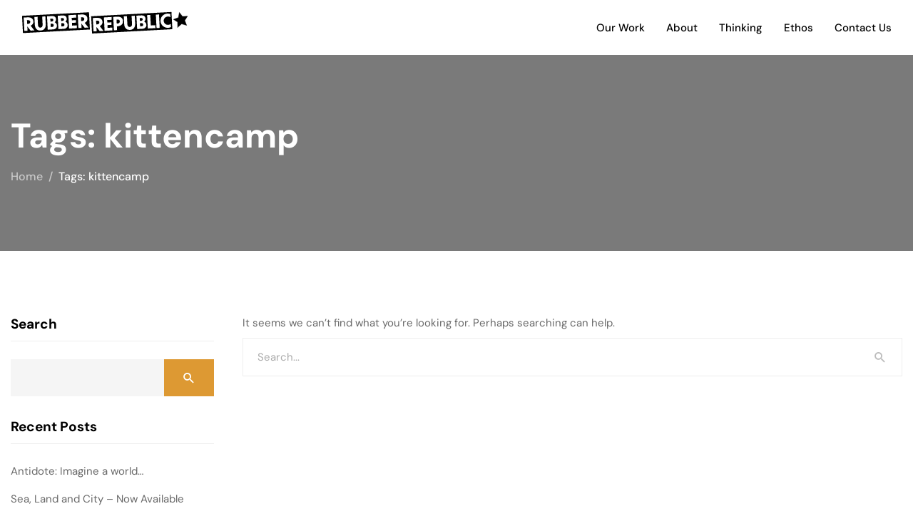

--- FILE ---
content_type: text/html; charset=UTF-8
request_url: https://www.rubberrepublic.com/tag/kittencamp/
body_size: 14138
content:
<!DOCTYPE html>
<!-- Open HTML -->
<html lang="en-GB">
    <!-- Open Head -->
    <head>
        <meta charset="UTF-8">
        <meta name="viewport" content="width=device-width, initial-scale=1">
        <link rel="profile" href="//gmpg.org/xfn/11">
                                    <link rel="shortcut icon" href="https://www.rubberrepublic.com/wp-content/uploads/2023/07/favicon_star32.png" />
                            <title>kittencamp &#8211; Rubber Republic</title>
<meta name='robots' content='max-image-preview:large' />
<link rel='dns-prefetch' href='//fonts.googleapis.com' />
<link rel='preconnect' href='https://fonts.gstatic.com' crossorigin />
<link rel="alternate" type="application/rss+xml" title="Rubber Republic &raquo; Feed" href="https://www.rubberrepublic.com/feed/" />
<link rel="alternate" type="application/rss+xml" title="Rubber Republic &raquo; kittencamp Tag Feed" href="https://www.rubberrepublic.com/tag/kittencamp/feed/" />
<style id='wp-img-auto-sizes-contain-inline-css'>
img:is([sizes=auto i],[sizes^="auto," i]){contain-intrinsic-size:3000px 1500px}
/*# sourceURL=wp-img-auto-sizes-contain-inline-css */
</style>
<link rel='stylesheet' id='fontawesome-all-css' href='https://www.rubberrepublic.com/wp-content/plugins/haru-filmmaker/assets/libraries/fontawesome/css/all.min.css?ver=6.9' media='all' />
<link rel='stylesheet' id='fontawesome-shims-css' href='https://www.rubberrepublic.com/wp-content/plugins/haru-filmmaker/assets/libraries/fontawesome/css/v4-shims.min.css?ver=6.9' media='all' />
<link rel='stylesheet' id='mediaelement-css' href='https://www.rubberrepublic.com/wp-content/plugins/haru-filmmaker/assets/libraries/mediaelement/mediaelementplayer.css?ver=6.9' media='all' />
<link rel='stylesheet' id='magnific-popup-css' href='https://www.rubberrepublic.com/wp-content/plugins/haru-filmmaker/assets/libraries/magnificPopup/magnific-popup.css?ver=6.9' media='all' />
<link rel='stylesheet' id='haru-filmmaker-css' href='https://www.rubberrepublic.com/wp-content/plugins/haru-filmmaker/assets/css/style.css?ver=6.9' media='all' />
<style id='wp-emoji-styles-inline-css'>

	img.wp-smiley, img.emoji {
		display: inline !important;
		border: none !important;
		box-shadow: none !important;
		height: 1em !important;
		width: 1em !important;
		margin: 0 0.07em !important;
		vertical-align: -0.1em !important;
		background: none !important;
		padding: 0 !important;
	}
/*# sourceURL=wp-emoji-styles-inline-css */
</style>
<link rel='stylesheet' id='wp-block-library-css' href='https://www.rubberrepublic.com/wp-includes/css/dist/block-library/style.min.css?ver=6.9' media='all' />
<style id='wp-block-heading-inline-css'>
h1:where(.wp-block-heading).has-background,h2:where(.wp-block-heading).has-background,h3:where(.wp-block-heading).has-background,h4:where(.wp-block-heading).has-background,h5:where(.wp-block-heading).has-background,h6:where(.wp-block-heading).has-background{padding:1.25em 2.375em}h1.has-text-align-left[style*=writing-mode]:where([style*=vertical-lr]),h1.has-text-align-right[style*=writing-mode]:where([style*=vertical-rl]),h2.has-text-align-left[style*=writing-mode]:where([style*=vertical-lr]),h2.has-text-align-right[style*=writing-mode]:where([style*=vertical-rl]),h3.has-text-align-left[style*=writing-mode]:where([style*=vertical-lr]),h3.has-text-align-right[style*=writing-mode]:where([style*=vertical-rl]),h4.has-text-align-left[style*=writing-mode]:where([style*=vertical-lr]),h4.has-text-align-right[style*=writing-mode]:where([style*=vertical-rl]),h5.has-text-align-left[style*=writing-mode]:where([style*=vertical-lr]),h5.has-text-align-right[style*=writing-mode]:where([style*=vertical-rl]),h6.has-text-align-left[style*=writing-mode]:where([style*=vertical-lr]),h6.has-text-align-right[style*=writing-mode]:where([style*=vertical-rl]){rotate:180deg}
/*# sourceURL=https://www.rubberrepublic.com/wp-includes/blocks/heading/style.min.css */
</style>
<style id='wp-block-latest-comments-inline-css'>
ol.wp-block-latest-comments{box-sizing:border-box;margin-left:0}:where(.wp-block-latest-comments:not([style*=line-height] .wp-block-latest-comments__comment)){line-height:1.1}:where(.wp-block-latest-comments:not([style*=line-height] .wp-block-latest-comments__comment-excerpt p)){line-height:1.8}.has-dates :where(.wp-block-latest-comments:not([style*=line-height])),.has-excerpts :where(.wp-block-latest-comments:not([style*=line-height])){line-height:1.5}.wp-block-latest-comments .wp-block-latest-comments{padding-left:0}.wp-block-latest-comments__comment{list-style:none;margin-bottom:1em}.has-avatars .wp-block-latest-comments__comment{list-style:none;min-height:2.25em}.has-avatars .wp-block-latest-comments__comment .wp-block-latest-comments__comment-excerpt,.has-avatars .wp-block-latest-comments__comment .wp-block-latest-comments__comment-meta{margin-left:3.25em}.wp-block-latest-comments__comment-excerpt p{font-size:.875em;margin:.36em 0 1.4em}.wp-block-latest-comments__comment-date{display:block;font-size:.75em}.wp-block-latest-comments .avatar,.wp-block-latest-comments__comment-avatar{border-radius:1.5em;display:block;float:left;height:2.5em;margin-right:.75em;width:2.5em}.wp-block-latest-comments[class*=-font-size] a,.wp-block-latest-comments[style*=font-size] a{font-size:inherit}
/*# sourceURL=https://www.rubberrepublic.com/wp-includes/blocks/latest-comments/style.min.css */
</style>
<style id='wp-block-latest-posts-inline-css'>
.wp-block-latest-posts{box-sizing:border-box}.wp-block-latest-posts.alignleft{margin-right:2em}.wp-block-latest-posts.alignright{margin-left:2em}.wp-block-latest-posts.wp-block-latest-posts__list{list-style:none}.wp-block-latest-posts.wp-block-latest-posts__list li{clear:both;overflow-wrap:break-word}.wp-block-latest-posts.is-grid{display:flex;flex-wrap:wrap}.wp-block-latest-posts.is-grid li{margin:0 1.25em 1.25em 0;width:100%}@media (min-width:600px){.wp-block-latest-posts.columns-2 li{width:calc(50% - .625em)}.wp-block-latest-posts.columns-2 li:nth-child(2n){margin-right:0}.wp-block-latest-posts.columns-3 li{width:calc(33.33333% - .83333em)}.wp-block-latest-posts.columns-3 li:nth-child(3n){margin-right:0}.wp-block-latest-posts.columns-4 li{width:calc(25% - .9375em)}.wp-block-latest-posts.columns-4 li:nth-child(4n){margin-right:0}.wp-block-latest-posts.columns-5 li{width:calc(20% - 1em)}.wp-block-latest-posts.columns-5 li:nth-child(5n){margin-right:0}.wp-block-latest-posts.columns-6 li{width:calc(16.66667% - 1.04167em)}.wp-block-latest-posts.columns-6 li:nth-child(6n){margin-right:0}}:root :where(.wp-block-latest-posts.is-grid){padding:0}:root :where(.wp-block-latest-posts.wp-block-latest-posts__list){padding-left:0}.wp-block-latest-posts__post-author,.wp-block-latest-posts__post-date{display:block;font-size:.8125em}.wp-block-latest-posts__post-excerpt,.wp-block-latest-posts__post-full-content{margin-bottom:1em;margin-top:.5em}.wp-block-latest-posts__featured-image a{display:inline-block}.wp-block-latest-posts__featured-image img{height:auto;max-width:100%;width:auto}.wp-block-latest-posts__featured-image.alignleft{float:left;margin-right:1em}.wp-block-latest-posts__featured-image.alignright{float:right;margin-left:1em}.wp-block-latest-posts__featured-image.aligncenter{margin-bottom:1em;text-align:center}
/*# sourceURL=https://www.rubberrepublic.com/wp-includes/blocks/latest-posts/style.min.css */
</style>
<style id='wp-block-search-inline-css'>
.wp-block-search__button{margin-left:10px;word-break:normal}.wp-block-search__button.has-icon{line-height:0}.wp-block-search__button svg{height:1.25em;min-height:24px;min-width:24px;width:1.25em;fill:currentColor;vertical-align:text-bottom}:where(.wp-block-search__button){border:1px solid #ccc;padding:6px 10px}.wp-block-search__inside-wrapper{display:flex;flex:auto;flex-wrap:nowrap;max-width:100%}.wp-block-search__label{width:100%}.wp-block-search.wp-block-search__button-only .wp-block-search__button{box-sizing:border-box;display:flex;flex-shrink:0;justify-content:center;margin-left:0;max-width:100%}.wp-block-search.wp-block-search__button-only .wp-block-search__inside-wrapper{min-width:0!important;transition-property:width}.wp-block-search.wp-block-search__button-only .wp-block-search__input{flex-basis:100%;transition-duration:.3s}.wp-block-search.wp-block-search__button-only.wp-block-search__searchfield-hidden,.wp-block-search.wp-block-search__button-only.wp-block-search__searchfield-hidden .wp-block-search__inside-wrapper{overflow:hidden}.wp-block-search.wp-block-search__button-only.wp-block-search__searchfield-hidden .wp-block-search__input{border-left-width:0!important;border-right-width:0!important;flex-basis:0;flex-grow:0;margin:0;min-width:0!important;padding-left:0!important;padding-right:0!important;width:0!important}:where(.wp-block-search__input){appearance:none;border:1px solid #949494;flex-grow:1;font-family:inherit;font-size:inherit;font-style:inherit;font-weight:inherit;letter-spacing:inherit;line-height:inherit;margin-left:0;margin-right:0;min-width:3rem;padding:8px;text-decoration:unset!important;text-transform:inherit}:where(.wp-block-search__button-inside .wp-block-search__inside-wrapper){background-color:#fff;border:1px solid #949494;box-sizing:border-box;padding:4px}:where(.wp-block-search__button-inside .wp-block-search__inside-wrapper) .wp-block-search__input{border:none;border-radius:0;padding:0 4px}:where(.wp-block-search__button-inside .wp-block-search__inside-wrapper) .wp-block-search__input:focus{outline:none}:where(.wp-block-search__button-inside .wp-block-search__inside-wrapper) :where(.wp-block-search__button){padding:4px 8px}.wp-block-search.aligncenter .wp-block-search__inside-wrapper{margin:auto}.wp-block[data-align=right] .wp-block-search.wp-block-search__button-only .wp-block-search__inside-wrapper{float:right}
/*# sourceURL=https://www.rubberrepublic.com/wp-includes/blocks/search/style.min.css */
</style>
<style id='wp-block-group-inline-css'>
.wp-block-group{box-sizing:border-box}:where(.wp-block-group.wp-block-group-is-layout-constrained){position:relative}
/*# sourceURL=https://www.rubberrepublic.com/wp-includes/blocks/group/style.min.css */
</style>
<style id='global-styles-inline-css'>
:root{--wp--preset--aspect-ratio--square: 1;--wp--preset--aspect-ratio--4-3: 4/3;--wp--preset--aspect-ratio--3-4: 3/4;--wp--preset--aspect-ratio--3-2: 3/2;--wp--preset--aspect-ratio--2-3: 2/3;--wp--preset--aspect-ratio--16-9: 16/9;--wp--preset--aspect-ratio--9-16: 9/16;--wp--preset--color--black: #000000;--wp--preset--color--cyan-bluish-gray: #abb8c3;--wp--preset--color--white: #ffffff;--wp--preset--color--pale-pink: #f78da7;--wp--preset--color--vivid-red: #cf2e2e;--wp--preset--color--luminous-vivid-orange: #ff6900;--wp--preset--color--luminous-vivid-amber: #fcb900;--wp--preset--color--light-green-cyan: #7bdcb5;--wp--preset--color--vivid-green-cyan: #00d084;--wp--preset--color--pale-cyan-blue: #8ed1fc;--wp--preset--color--vivid-cyan-blue: #0693e3;--wp--preset--color--vivid-purple: #9b51e0;--wp--preset--gradient--vivid-cyan-blue-to-vivid-purple: linear-gradient(135deg,rgb(6,147,227) 0%,rgb(155,81,224) 100%);--wp--preset--gradient--light-green-cyan-to-vivid-green-cyan: linear-gradient(135deg,rgb(122,220,180) 0%,rgb(0,208,130) 100%);--wp--preset--gradient--luminous-vivid-amber-to-luminous-vivid-orange: linear-gradient(135deg,rgb(252,185,0) 0%,rgb(255,105,0) 100%);--wp--preset--gradient--luminous-vivid-orange-to-vivid-red: linear-gradient(135deg,rgb(255,105,0) 0%,rgb(207,46,46) 100%);--wp--preset--gradient--very-light-gray-to-cyan-bluish-gray: linear-gradient(135deg,rgb(238,238,238) 0%,rgb(169,184,195) 100%);--wp--preset--gradient--cool-to-warm-spectrum: linear-gradient(135deg,rgb(74,234,220) 0%,rgb(151,120,209) 20%,rgb(207,42,186) 40%,rgb(238,44,130) 60%,rgb(251,105,98) 80%,rgb(254,248,76) 100%);--wp--preset--gradient--blush-light-purple: linear-gradient(135deg,rgb(255,206,236) 0%,rgb(152,150,240) 100%);--wp--preset--gradient--blush-bordeaux: linear-gradient(135deg,rgb(254,205,165) 0%,rgb(254,45,45) 50%,rgb(107,0,62) 100%);--wp--preset--gradient--luminous-dusk: linear-gradient(135deg,rgb(255,203,112) 0%,rgb(199,81,192) 50%,rgb(65,88,208) 100%);--wp--preset--gradient--pale-ocean: linear-gradient(135deg,rgb(255,245,203) 0%,rgb(182,227,212) 50%,rgb(51,167,181) 100%);--wp--preset--gradient--electric-grass: linear-gradient(135deg,rgb(202,248,128) 0%,rgb(113,206,126) 100%);--wp--preset--gradient--midnight: linear-gradient(135deg,rgb(2,3,129) 0%,rgb(40,116,252) 100%);--wp--preset--font-size--small: 13px;--wp--preset--font-size--medium: 20px;--wp--preset--font-size--large: 36px;--wp--preset--font-size--x-large: 42px;--wp--preset--spacing--20: 0.44rem;--wp--preset--spacing--30: 0.67rem;--wp--preset--spacing--40: 1rem;--wp--preset--spacing--50: 1.5rem;--wp--preset--spacing--60: 2.25rem;--wp--preset--spacing--70: 3.38rem;--wp--preset--spacing--80: 5.06rem;--wp--preset--shadow--natural: 6px 6px 9px rgba(0, 0, 0, 0.2);--wp--preset--shadow--deep: 12px 12px 50px rgba(0, 0, 0, 0.4);--wp--preset--shadow--sharp: 6px 6px 0px rgba(0, 0, 0, 0.2);--wp--preset--shadow--outlined: 6px 6px 0px -3px rgb(255, 255, 255), 6px 6px rgb(0, 0, 0);--wp--preset--shadow--crisp: 6px 6px 0px rgb(0, 0, 0);}:where(.is-layout-flex){gap: 0.5em;}:where(.is-layout-grid){gap: 0.5em;}body .is-layout-flex{display: flex;}.is-layout-flex{flex-wrap: wrap;align-items: center;}.is-layout-flex > :is(*, div){margin: 0;}body .is-layout-grid{display: grid;}.is-layout-grid > :is(*, div){margin: 0;}:where(.wp-block-columns.is-layout-flex){gap: 2em;}:where(.wp-block-columns.is-layout-grid){gap: 2em;}:where(.wp-block-post-template.is-layout-flex){gap: 1.25em;}:where(.wp-block-post-template.is-layout-grid){gap: 1.25em;}.has-black-color{color: var(--wp--preset--color--black) !important;}.has-cyan-bluish-gray-color{color: var(--wp--preset--color--cyan-bluish-gray) !important;}.has-white-color{color: var(--wp--preset--color--white) !important;}.has-pale-pink-color{color: var(--wp--preset--color--pale-pink) !important;}.has-vivid-red-color{color: var(--wp--preset--color--vivid-red) !important;}.has-luminous-vivid-orange-color{color: var(--wp--preset--color--luminous-vivid-orange) !important;}.has-luminous-vivid-amber-color{color: var(--wp--preset--color--luminous-vivid-amber) !important;}.has-light-green-cyan-color{color: var(--wp--preset--color--light-green-cyan) !important;}.has-vivid-green-cyan-color{color: var(--wp--preset--color--vivid-green-cyan) !important;}.has-pale-cyan-blue-color{color: var(--wp--preset--color--pale-cyan-blue) !important;}.has-vivid-cyan-blue-color{color: var(--wp--preset--color--vivid-cyan-blue) !important;}.has-vivid-purple-color{color: var(--wp--preset--color--vivid-purple) !important;}.has-black-background-color{background-color: var(--wp--preset--color--black) !important;}.has-cyan-bluish-gray-background-color{background-color: var(--wp--preset--color--cyan-bluish-gray) !important;}.has-white-background-color{background-color: var(--wp--preset--color--white) !important;}.has-pale-pink-background-color{background-color: var(--wp--preset--color--pale-pink) !important;}.has-vivid-red-background-color{background-color: var(--wp--preset--color--vivid-red) !important;}.has-luminous-vivid-orange-background-color{background-color: var(--wp--preset--color--luminous-vivid-orange) !important;}.has-luminous-vivid-amber-background-color{background-color: var(--wp--preset--color--luminous-vivid-amber) !important;}.has-light-green-cyan-background-color{background-color: var(--wp--preset--color--light-green-cyan) !important;}.has-vivid-green-cyan-background-color{background-color: var(--wp--preset--color--vivid-green-cyan) !important;}.has-pale-cyan-blue-background-color{background-color: var(--wp--preset--color--pale-cyan-blue) !important;}.has-vivid-cyan-blue-background-color{background-color: var(--wp--preset--color--vivid-cyan-blue) !important;}.has-vivid-purple-background-color{background-color: var(--wp--preset--color--vivid-purple) !important;}.has-black-border-color{border-color: var(--wp--preset--color--black) !important;}.has-cyan-bluish-gray-border-color{border-color: var(--wp--preset--color--cyan-bluish-gray) !important;}.has-white-border-color{border-color: var(--wp--preset--color--white) !important;}.has-pale-pink-border-color{border-color: var(--wp--preset--color--pale-pink) !important;}.has-vivid-red-border-color{border-color: var(--wp--preset--color--vivid-red) !important;}.has-luminous-vivid-orange-border-color{border-color: var(--wp--preset--color--luminous-vivid-orange) !important;}.has-luminous-vivid-amber-border-color{border-color: var(--wp--preset--color--luminous-vivid-amber) !important;}.has-light-green-cyan-border-color{border-color: var(--wp--preset--color--light-green-cyan) !important;}.has-vivid-green-cyan-border-color{border-color: var(--wp--preset--color--vivid-green-cyan) !important;}.has-pale-cyan-blue-border-color{border-color: var(--wp--preset--color--pale-cyan-blue) !important;}.has-vivid-cyan-blue-border-color{border-color: var(--wp--preset--color--vivid-cyan-blue) !important;}.has-vivid-purple-border-color{border-color: var(--wp--preset--color--vivid-purple) !important;}.has-vivid-cyan-blue-to-vivid-purple-gradient-background{background: var(--wp--preset--gradient--vivid-cyan-blue-to-vivid-purple) !important;}.has-light-green-cyan-to-vivid-green-cyan-gradient-background{background: var(--wp--preset--gradient--light-green-cyan-to-vivid-green-cyan) !important;}.has-luminous-vivid-amber-to-luminous-vivid-orange-gradient-background{background: var(--wp--preset--gradient--luminous-vivid-amber-to-luminous-vivid-orange) !important;}.has-luminous-vivid-orange-to-vivid-red-gradient-background{background: var(--wp--preset--gradient--luminous-vivid-orange-to-vivid-red) !important;}.has-very-light-gray-to-cyan-bluish-gray-gradient-background{background: var(--wp--preset--gradient--very-light-gray-to-cyan-bluish-gray) !important;}.has-cool-to-warm-spectrum-gradient-background{background: var(--wp--preset--gradient--cool-to-warm-spectrum) !important;}.has-blush-light-purple-gradient-background{background: var(--wp--preset--gradient--blush-light-purple) !important;}.has-blush-bordeaux-gradient-background{background: var(--wp--preset--gradient--blush-bordeaux) !important;}.has-luminous-dusk-gradient-background{background: var(--wp--preset--gradient--luminous-dusk) !important;}.has-pale-ocean-gradient-background{background: var(--wp--preset--gradient--pale-ocean) !important;}.has-electric-grass-gradient-background{background: var(--wp--preset--gradient--electric-grass) !important;}.has-midnight-gradient-background{background: var(--wp--preset--gradient--midnight) !important;}.has-small-font-size{font-size: var(--wp--preset--font-size--small) !important;}.has-medium-font-size{font-size: var(--wp--preset--font-size--medium) !important;}.has-large-font-size{font-size: var(--wp--preset--font-size--large) !important;}.has-x-large-font-size{font-size: var(--wp--preset--font-size--x-large) !important;}
/*# sourceURL=global-styles-inline-css */
</style>

<style id='classic-theme-styles-inline-css'>
/*! This file is auto-generated */
.wp-block-button__link{color:#fff;background-color:#32373c;border-radius:9999px;box-shadow:none;text-decoration:none;padding:calc(.667em + 2px) calc(1.333em + 2px);font-size:1.125em}.wp-block-file__button{background:#32373c;color:#fff;text-decoration:none}
/*# sourceURL=/wp-includes/css/classic-themes.min.css */
</style>
<link rel='stylesheet' id='fontawesome-css' href='https://www.rubberrepublic.com/wp-content/themes/frames/assets/libraries/fontawesome/css/all.min.css?ver=6.9' media='all' />
<link rel='stylesheet' id='haruicons-css' href='https://www.rubberrepublic.com/wp-content/themes/frames/assets/libraries/haruicons/haruicons.css?ver=6.9' media='all' />
<link rel='stylesheet' id='themify-css' href='https://www.rubberrepublic.com/wp-content/themes/frames/assets/libraries/themify/themify-icons.css?ver=6.9' media='all' />
<link rel='stylesheet' id='jplayer-css' href='https://www.rubberrepublic.com/wp-content/themes/frames/assets/libraries/jPlayer/skin/haru/skin.css?ver=6.9' media='all' />
<link rel='stylesheet' id='owl-carousel-css' href='https://www.rubberrepublic.com/wp-content/themes/frames/assets/libraries/owl-carousel/assets/owl.carousel.min.css?ver=6.9' media='all' />
<link rel='stylesheet' id='slick-css' href='https://www.rubberrepublic.com/wp-content/themes/frames/assets/libraries/slick/slick.css?ver=6.9' media='all' />
<link rel='stylesheet' id='fancybox-css' href='https://www.rubberrepublic.com/wp-content/themes/frames/assets/libraries/fancybox/jquery.fancybox.min.css?ver=6.9' media='all' />
<link rel='stylesheet' id='menu-animate-css' href='https://www.rubberrepublic.com/wp-content/themes/frames/assets/libraries/animate/animate.min.css?ver=6.9' media='all' />
<link rel='stylesheet' id='haru-theme-style-css' href='https://www.rubberrepublic.com/wp-content/themes/frames/style-custom.min.css?ver=6.9' media='all' />
<link rel='stylesheet' id='haru-theme-child-style-css' href='https://www.rubberrepublic.com/wp-content/themes/frames-child/style.css?ver=6.9' media='all' />
<link rel="preload" as="style" href="https://fonts.googleapis.com/css?family=DM%20Sans:100,200,300,400,500,600,700,800,900,100italic,200italic,300italic,400italic,500italic,600italic,700italic,800italic,900italic%7CBodoni%20Moda:400,500,600,700,800,900,400italic,500italic,600italic,700italic,800italic,900italic&#038;subset=latin&#038;display=swap&#038;ver=1689912453" /><link rel="stylesheet" href="https://fonts.googleapis.com/css?family=DM%20Sans:100,200,300,400,500,600,700,800,900,100italic,200italic,300italic,400italic,500italic,600italic,700italic,800italic,900italic%7CBodoni%20Moda:400,500,600,700,800,900,400italic,500italic,600italic,700italic,800italic,900italic&#038;subset=latin&#038;display=swap&#038;ver=1689912453" media="print" onload="this.media='all'"><noscript><link rel="stylesheet" href="https://fonts.googleapis.com/css?family=DM%20Sans:100,200,300,400,500,600,700,800,900,100italic,200italic,300italic,400italic,500italic,600italic,700italic,800italic,900italic%7CBodoni%20Moda:400,500,600,700,800,900,400italic,500italic,600italic,700italic,800italic,900italic&#038;subset=latin&#038;display=swap&#038;ver=1689912453" /></noscript><script src="https://www.rubberrepublic.com/wp-includes/js/jquery/jquery.min.js?ver=3.7.1" id="jquery-core-js"></script>
<script src="https://www.rubberrepublic.com/wp-includes/js/jquery/jquery-migrate.min.js?ver=3.4.1" id="jquery-migrate-js"></script>
<script src="https://www.rubberrepublic.com/wp-content/themes/frames-child/assets/js/haru-custom-script.js?ver=6.9" id="custom-script-js"></script>
<link rel="https://api.w.org/" href="https://www.rubberrepublic.com/wp-json/" /><link rel="alternate" title="JSON" type="application/json" href="https://www.rubberrepublic.com/wp-json/wp/v2/tags/346" /><link rel="EditURI" type="application/rsd+xml" title="RSD" href="https://www.rubberrepublic.com/xmlrpc.php?rsd" />
<meta name="generator" content="WordPress 6.9" />
<meta name="generator" content="Redux 4.5.7" /><meta name="cdp-version" content="1.5.0" /><meta name="generator" content="Elementor 3.31.1; features: additional_custom_breakpoints, e_element_cache; settings: css_print_method-external, google_font-enabled, font_display-swap">
			<style>
				.e-con.e-parent:nth-of-type(n+4):not(.e-lazyloaded):not(.e-no-lazyload),
				.e-con.e-parent:nth-of-type(n+4):not(.e-lazyloaded):not(.e-no-lazyload) * {
					background-image: none !important;
				}
				@media screen and (max-height: 1024px) {
					.e-con.e-parent:nth-of-type(n+3):not(.e-lazyloaded):not(.e-no-lazyload),
					.e-con.e-parent:nth-of-type(n+3):not(.e-lazyloaded):not(.e-no-lazyload) * {
						background-image: none !important;
					}
				}
				@media screen and (max-height: 640px) {
					.e-con.e-parent:nth-of-type(n+2):not(.e-lazyloaded):not(.e-no-lazyload),
					.e-con.e-parent:nth-of-type(n+2):not(.e-lazyloaded):not(.e-no-lazyload) * {
						background-image: none !important;
					}
				}
			</style>
			<meta name="generator" content="Powered by Slider Revolution 6.7.35 - responsive, Mobile-Friendly Slider Plugin for WordPress with comfortable drag and drop interface." />
<script>function setREVStartSize(e){
			//window.requestAnimationFrame(function() {
				window.RSIW = window.RSIW===undefined ? window.innerWidth : window.RSIW;
				window.RSIH = window.RSIH===undefined ? window.innerHeight : window.RSIH;
				try {
					var pw = document.getElementById(e.c).parentNode.offsetWidth,
						newh;
					pw = pw===0 || isNaN(pw) || (e.l=="fullwidth" || e.layout=="fullwidth") ? window.RSIW : pw;
					e.tabw = e.tabw===undefined ? 0 : parseInt(e.tabw);
					e.thumbw = e.thumbw===undefined ? 0 : parseInt(e.thumbw);
					e.tabh = e.tabh===undefined ? 0 : parseInt(e.tabh);
					e.thumbh = e.thumbh===undefined ? 0 : parseInt(e.thumbh);
					e.tabhide = e.tabhide===undefined ? 0 : parseInt(e.tabhide);
					e.thumbhide = e.thumbhide===undefined ? 0 : parseInt(e.thumbhide);
					e.mh = e.mh===undefined || e.mh=="" || e.mh==="auto" ? 0 : parseInt(e.mh,0);
					if(e.layout==="fullscreen" || e.l==="fullscreen")
						newh = Math.max(e.mh,window.RSIH);
					else{
						e.gw = Array.isArray(e.gw) ? e.gw : [e.gw];
						for (var i in e.rl) if (e.gw[i]===undefined || e.gw[i]===0) e.gw[i] = e.gw[i-1];
						e.gh = e.el===undefined || e.el==="" || (Array.isArray(e.el) && e.el.length==0)? e.gh : e.el;
						e.gh = Array.isArray(e.gh) ? e.gh : [e.gh];
						for (var i in e.rl) if (e.gh[i]===undefined || e.gh[i]===0) e.gh[i] = e.gh[i-1];
											
						var nl = new Array(e.rl.length),
							ix = 0,
							sl;
						e.tabw = e.tabhide>=pw ? 0 : e.tabw;
						e.thumbw = e.thumbhide>=pw ? 0 : e.thumbw;
						e.tabh = e.tabhide>=pw ? 0 : e.tabh;
						e.thumbh = e.thumbhide>=pw ? 0 : e.thumbh;
						for (var i in e.rl) nl[i] = e.rl[i]<window.RSIW ? 0 : e.rl[i];
						sl = nl[0];
						for (var i in nl) if (sl>nl[i] && nl[i]>0) { sl = nl[i]; ix=i;}
						var m = pw>(e.gw[ix]+e.tabw+e.thumbw) ? 1 : (pw-(e.tabw+e.thumbw)) / (e.gw[ix]);
						newh =  (e.gh[ix] * m) + (e.tabh + e.thumbh);
					}
					var el = document.getElementById(e.c);
					if (el!==null && el) el.style.height = newh+"px";
					el = document.getElementById(e.c+"_wrapper");
					if (el!==null && el) {
						el.style.height = newh+"px";
						el.style.display = "block";
					}
				} catch(e){
					console.log("Failure at Presize of Slider:" + e)
				}
			//});
		  };</script>
<style id="haru_frames_options-dynamic-css" title="dynamic-css" class="redux-options-output">body{background-repeat:no-repeat;background-attachment:fixed;background-position:center center;background-size:cover;}body{font-family:"DM Sans";font-weight:400;font-style:normal;font-size:15px;}.font__secondary{font-family:"Bodoni Moda";font-weight:400;font-style:normal;}h1{font-family:"DM Sans";font-weight:700;font-style:normal;font-size:36px;}h2{font-family:"DM Sans";font-weight:700;font-style:normal;font-size:28px;}h3{font-family:"DM Sans";font-weight:700;font-style:normal;font-size:24px;}h4{font-family:"DM Sans";font-weight:700;font-style:normal;font-size:21px;}h5{font-family:"DM Sans";font-weight:700;font-style:normal;font-size:18px;}h6{font-family:"DM Sans";font-weight:700;font-style:normal;font-size:15px;}.haru-nav-menu > li > a{font-family:"DM Sans";font-weight:500;font-size:15px;}.page-title-inner h1{font-family:"DM Sans";font-weight:700;font-style:normal;font-size:36px;}.page-title-inner .page-sub-title{font-family:"DM Sans";font-weight:400;font-style:normal;font-size:14px;}</style>    <link rel='stylesheet' id='elementor-frontend-css' href='https://www.rubberrepublic.com/wp-content/plugins/elementor/assets/css/frontend.min.css?ver=3.31.1' media='all' />
<link rel='stylesheet' id='elementor-post-8024-css' href='https://www.rubberrepublic.com/wp-content/uploads/elementor/css/post-8024.css?ver=1767122463' media='all' />
<link rel='stylesheet' id='elementor-post-8753-css' href='https://www.rubberrepublic.com/wp-content/uploads/elementor/css/post-8753.css?ver=1767122464' media='all' />
<link rel='stylesheet' id='e-animation-bounce-in-css' href='https://www.rubberrepublic.com/wp-content/plugins/elementor/assets/lib/animations/styles/e-animation-bounce-in.min.css?ver=3.31.1' media='all' />
<link rel='stylesheet' id='widget-social-icons-css' href='https://www.rubberrepublic.com/wp-content/plugins/elementor/assets/css/widget-social-icons.min.css?ver=3.31.1' media='all' />
<link rel='stylesheet' id='e-apple-webkit-css' href='https://www.rubberrepublic.com/wp-content/plugins/elementor/assets/css/conditionals/apple-webkit.min.css?ver=3.31.1' media='all' />
<link rel='stylesheet' id='widget-image-css' href='https://www.rubberrepublic.com/wp-content/plugins/elementor/assets/css/widget-image.min.css?ver=3.31.1' media='all' />
<link rel='stylesheet' id='elementor-icons-css' href='https://www.rubberrepublic.com/wp-content/plugins/elementor/assets/lib/eicons/css/elementor-icons.min.css?ver=5.43.0' media='all' />
<link rel='stylesheet' id='elementor-post-5-css' href='https://www.rubberrepublic.com/wp-content/uploads/elementor/css/post-5.css?ver=1767122463' media='all' />
<link rel='stylesheet' id='elementor-gf-local-dmsans-css' href='https://www.rubberrepublic.com/wp-content/uploads/elementor/google-fonts/css/dmsans.css?ver=1744792964' media='all' />
<link rel='stylesheet' id='elementor-icons-shared-0-css' href='https://www.rubberrepublic.com/wp-content/plugins/elementor/assets/lib/font-awesome/css/fontawesome.min.css?ver=5.15.3' media='all' />
<link rel='stylesheet' id='elementor-icons-fa-brands-css' href='https://www.rubberrepublic.com/wp-content/plugins/elementor/assets/lib/font-awesome/css/brands.min.css?ver=5.15.3' media='all' />
<link rel='stylesheet' id='rs-plugin-settings-css' href='//www.rubberrepublic.com/wp-content/plugins/revslider/sr6/assets/css/rs6.css?ver=6.7.35' media='all' />
<style id='rs-plugin-settings-inline-css'>
#rs-demo-id {}
/*# sourceURL=rs-plugin-settings-inline-css */
</style>
</head>
    <!-- Close Head -->
    <body class="archive tag tag-kittencamp tag-346 wp-theme-frames wp-child-theme-frames-child group-blog layout-wide hfeed elementor-default elementor-kit-5">
                        <!-- Open Haru Main -->
        <div id="haru-main">
                <header id="haru-header" class="haru-header haru-header--main haru-header--desktop haru-header--sticky haru-header--sticky-menu">
    <div class="haru-header__desktop">
        		<div data-elementor-type="wp-post" data-elementor-id="8024" class="elementor elementor-8024" data-elementor-post-type="haru_header">
						<section class="elementor-section elementor-top-section elementor-element elementor-element-0f1493c elementor-section-boxed elementor-section-height-default elementor-section-height-default" data-id="0f1493c" data-element_type="section">
						<div class="elementor-container elementor-column-gap-default">
					<div class="elementor-column elementor-col-66 elementor-top-column elementor-element elementor-element-8f5c20f" data-id="8f5c20f" data-element_type="column">
			<div class="elementor-widget-wrap">
							</div>
		</div>
				<div class="elementor-column elementor-col-33 elementor-top-column elementor-element elementor-element-4338648" data-id="4338648" data-element_type="column">
			<div class="elementor-widget-wrap">
							</div>
		</div>
					</div>
		</section>
				<section class="elementor-section elementor-top-section elementor-element elementor-element-cd46b9f elementor-section-full_width elementor-section-height-default elementor-section-height-default" data-id="cd46b9f" data-element_type="section">
						<div class="elementor-container elementor-column-gap-extended">
					<div class="elementor-column elementor-col-50 elementor-top-column elementor-element elementor-element-d7ddec9" data-id="d7ddec9" data-element_type="column">
			<div class="elementor-widget-wrap elementor-element-populated">
						<div class="elementor-element elementor-element-42d7052 elementor-widget__width-inherit elementor-widget elementor-widget-haru-logo" data-id="42d7052" data-element_type="widget" data-widget_type="haru-logo.default">
				<div class="elementor-widget-container">
					
        	<div class="haru-logo">
    			<a href="https://www.rubberrepublic.com/">
	<img src="https://rubber-republic.onyx-sites.io/wp-content/uploads/2021/07/RR_Logo2023.svg" class="haru-logo__default" alt="Rubber Republic - We&#039;re an impact-driven communications studio exciting audiences about a smarter future">
	<img src="https://rubber-republic.onyx-sites.io/wp-content/uploads/2021/07/RR_Logo2023.svg" class="haru-logo__retina" alt="Rubber Republic - We&#039;re an impact-driven communications studio exciting audiences about a smarter future">
	<img src="https://rubber-republic.onyx-sites.io/wp-content/uploads/2021/07/RR_Logo2023.svg" class="haru-logo__dark" alt="Rubber Republic - We&#039;re an impact-driven communications studio exciting audiences about a smarter future">
	<img src="https://rubber-republic.onyx-sites.io/wp-content/uploads/2021/07/RR_Logo2023.svg" class="haru-logo__dark-retina" alt="Rubber Republic - We&#039;re an impact-driven communications studio exciting audiences about a smarter future">
</a>
    		</div>

    						</div>
				</div>
					</div>
		</div>
				<div class="elementor-column elementor-col-50 elementor-top-column elementor-element elementor-element-009fa23" data-id="009fa23" data-element_type="column">
			<div class="elementor-widget-wrap elementor-element-populated">
						<div class="elementor-element elementor-element-7e041bf haru-nav-menu__align-right elementor-widget-mobile__width-initial haru-nav-menu--indicator-classic haru-nav-menu--dropdown-tablet haru-nav-menu__text-align-aside haru-nav-menu--toggle haru-nav-menu--burger elementor-widget elementor-widget-haru-nav-menu" data-id="7e041bf" data-element_type="widget" data-settings="{&quot;layout&quot;:&quot;horizontal&quot;,&quot;toggle&quot;:&quot;burger&quot;}" data-widget_type="haru-nav-menu.default">
				<div class="elementor-widget-container">
					
				<nav class="haru-nav-menu--main haru-nav-menu__container haru-nav-menu--layout-horizontal haru--pointer-none haru--animation-grow">
                	<ul id="menu-1-7e041bf" class="haru-nav-menu"><li class="menu-item menu-item-type-post_type menu-item-object-page menu-item-12041 menu-item-full-none"><a href="https://www.rubberrepublic.com/portfolio/" class="haru-item haru-item--main">Our Work</a></li>
<li class="menu-item menu-item-type-post_type menu-item-object-page menu-item-12038 menu-item-full-none"><a href="https://www.rubberrepublic.com/about/" class="haru-item haru-item--main">About</a></li>
<li class="menu-item menu-item-type-post_type menu-item-object-page menu-item-12040 menu-item-full-none"><a href="https://www.rubberrepublic.com/blog/" class="haru-item haru-item--main">Thinking</a></li>
<li class="menu-item menu-item-type-post_type menu-item-object-page menu-item-12879 menu-item-full-none"><a href="https://www.rubberrepublic.com/ethos/" class="haru-item haru-item--main">Ethos</a></li>
<li class="menu-item menu-item-type-post_type menu-item-object-page menu-item-12060 menu-item-full-none"><a href="https://www.rubberrepublic.com/contact/" class="haru-item haru-item--main">Contact Us</a></li>
</ul>                </nav>
                			<div class="haru-menu-toggle" role="button" tabindex="0" aria-label="Menu Toggle">
				<i class="hicon-menu" aria-hidden="true"></i>
				<span class="elementor-screen-only">Menu</span>
			</div>
			<nav class="haru-nav-menu--dropdown haru-nav-menu__container" aria-hidden="true">
				<!-- <div class="haru-nav-menu__title">Menu</div> -->
				<ul id="menu-2-7e041bf" class="haru-nav-menu"><li class="menu-item menu-item-type-post_type menu-item-object-page menu-item-12041 menu-item-full-none"><a href="https://www.rubberrepublic.com/portfolio/" class="haru-item">Our Work</a></li>
<li class="menu-item menu-item-type-post_type menu-item-object-page menu-item-12038 menu-item-full-none"><a href="https://www.rubberrepublic.com/about/" class="haru-item">About</a></li>
<li class="menu-item menu-item-type-post_type menu-item-object-page menu-item-12040 menu-item-full-none"><a href="https://www.rubberrepublic.com/blog/" class="haru-item">Thinking</a></li>
<li class="menu-item menu-item-type-post_type menu-item-object-page menu-item-12879 menu-item-full-none"><a href="https://www.rubberrepublic.com/ethos/" class="haru-item">Ethos</a></li>
<li class="menu-item menu-item-type-post_type menu-item-object-page menu-item-12060 menu-item-full-none"><a href="https://www.rubberrepublic.com/contact/" class="haru-item">Contact Us</a></li>
</ul>			</nav>
							</div>
				</div>
					</div>
		</div>
					</div>
		</section>
				</div>
		    </div>
</header>            <!-- Open Haru Main Content -->
            <div id="haru-content-main" class="clearfix">
            

    <div class="haru-page-title has-bg-image full-width" 
        style="background-image: url('https://demo.harutheme.com/frames/wp-content/themes/frames/framework/admin-assets/images/theme-options/bg-page-title.jpg')"    >
        <div class="haru-page-title__content haru-container haru-container--large">
                        <div class="haru-page-title__heading">
                                    <h2 class="haru-page-title__heading--main">Tags: kittencamp</h2>
                                            </div>
                                        <div class="haru-page-title__breadcrumbs">
                    <div class="haru-breadcrumb" itemscope itemtype="http://schema.org/BreadcrumbList"><span itemprop="itemListElement" itemscope itemtype="http://schema.org/ListItem"><a itemprop="item" href="https://www.rubberrepublic.com/"><span itemprop="name">Home</span></a><meta itemprop="position" content="0" /></span><span class="delimiter"></span><span itemprop="itemListElement" itemscope itemtype="http://schema.org/ListItem"><span itemprop="name" class="current">Tags: kittencamp</span><meta itemprop="position" content="2" /></span></div><!-- .breadcrumbs -->                </div>
                    </div>
    </div>
<div class="haru-archive-blog haru-container haru-container--large">
    <div class="h-row">
        <!-- Content -->
        <div class="archive-content has-left-sidebar ">
            
            <div class="archive-content-layout layout-large-image ">

                      <div class="content-none">
    <p>It seems we can&rsquo;t find what you&rsquo;re looking for. Perhaps searching can help.</p>
    
<form role="search" method="get" class="search-form" action="https://www.rubberrepublic.com/">
    <label>
        <span class="screen-reader-text">Search for:</span>
        <input type="search" class="search-field" placeholder="Search..." value="" name="s" />
    </label>
    <button type="submit" class="search-submit"><span>Search</span></button>
</form>  </div>
            </div>

                    </div>

        <!-- Sidebar -->
                    <div class="archive-sidebar left-sidebar">
                <aside id="block-2" class="widget widget_block widget_search"><form role="search" method="get" action="https://www.rubberrepublic.com/" class="wp-block-search__button-outside wp-block-search__text-button wp-block-search"    ><label class="wp-block-search__label" for="wp-block-search__input-1" >Search</label><div class="wp-block-search__inside-wrapper" ><input class="wp-block-search__input" id="wp-block-search__input-1" placeholder="" value="" type="search" name="s" required /><button aria-label="Search" class="wp-block-search__button wp-element-button" type="submit" >Search</button></div></form></aside><aside id="block-3" class="widget widget_block"><div class="wp-block-group"><div class="wp-block-group__inner-container is-layout-flow wp-block-group-is-layout-flow"><h2 class="wp-block-heading">Recent Posts</h2><ul class="wp-block-latest-posts__list wp-block-latest-posts"><li><a class="wp-block-latest-posts__post-title" href="https://www.rubberrepublic.com/2025/01/07/sea-land-city-2/">Antidote: Imagine a world&#8230;</a></li>
<li><a class="wp-block-latest-posts__post-title" href="https://www.rubberrepublic.com/2024/11/21/sea-land-city-2-2/">Sea, Land and City &#8211; Now Available</a></li>
<li><a class="wp-block-latest-posts__post-title" href="https://www.rubberrepublic.com/2024/02/15/politicalleadership/">Is &#8216;Political Leadership&#8217; an oxymoron? Where are our real leaders at?</a></li>
<li><a class="wp-block-latest-posts__post-title" href="https://www.rubberrepublic.com/2024/01/23/power-in-positive-stories/">The Power of Love Stories</a></li>
<li><a class="wp-block-latest-posts__post-title" href="https://www.rubberrepublic.com/2024/01/04/ethicalai/">How, as creators, are we planning to use AI ethically?</a></li>
</ul></div></div></aside><aside id="block-4" class="widget widget_block"><div class="wp-block-group"><div class="wp-block-group__inner-container is-layout-flow wp-block-group-is-layout-flow"><h2 class="wp-block-heading">Recent Comments</h2><div class="no-comments wp-block-latest-comments">No comments to show.</div></div></div></aside><aside id="search-1" class="widget widget_search">
<form role="search" method="get" class="search-form" action="https://www.rubberrepublic.com/">
    <label>
        <span class="screen-reader-text">Search for:</span>
        <input type="search" class="search-field" placeholder="Search..." value="" name="s" />
    </label>
    <button type="submit" class="search-submit"><span>Search</span></button>
</form></aside><aside id="categories-1" class="widget widget_categories"><h4 class="widget-title"><span>Categories</span></h4>
			<ul>
					<li class="cat-item cat-item-156"><a href="https://www.rubberrepublic.com/category/blog/">Blog</a> <span class="count">16</span>
</li>
			</ul>

			</aside><aside id="media_image-1" class="widget widget_media_image"><h4 class="widget-title"><span>Ads</span></h4><a href="https://1.envato.market/50Bab"><img fetchpriority="high" class="image " src="https://demo.harutheme.com/frames/wp-content/uploads/2021/03/banner-blog-300x165.jpeg" alt="" width="400" height="220" decoding="async" /></a></aside>            </div>
                    </div>
</div>                        </div>
            <!-- Close Haru Main Content -->

                <footer id="haru-footer">
    		<div data-elementor-type="wp-post" data-elementor-id="8753" class="elementor elementor-8753" data-elementor-post-type="haru_footer">
						<section class="elementor-section elementor-top-section elementor-element elementor-element-c7d6b74 section-bg-gray elementor-section-full_width elementor-section-height-default elementor-section-height-default" data-id="c7d6b74" data-element_type="section" data-settings="{&quot;background_background&quot;:&quot;classic&quot;}">
						<div class="elementor-container elementor-column-gap-extended">
					<div class="elementor-column elementor-col-33 elementor-top-column elementor-element elementor-element-df43ed3" data-id="df43ed3" data-element_type="column">
			<div class="elementor-widget-wrap elementor-element-populated">
						<div class="elementor-element elementor-element-79f6167 elementor-widget elementor-widget-text-editor" data-id="79f6167" data-element_type="widget" data-widget_type="text-editor.default">
				<div class="elementor-widget-container">
									<h2>Contact</h2>
<a href="mailto:hello@rubberrepublic.com">hello@rubberrepublic.com</a><br>
<a href="tel:+443456801220">+44 (0) 345 680 1220</a>								</div>
				</div>
				<div class="elementor-element elementor-element-b4a2ae8 elementor-shape-circle elementor-widget__width-initial elementor-widget-tablet__width-initial elementor-grid-0 e-grid-align-center elementor-widget elementor-widget-social-icons" data-id="b4a2ae8" data-element_type="widget" data-widget_type="social-icons.default">
				<div class="elementor-widget-container">
							<div class="elementor-social-icons-wrapper elementor-grid" role="list">
							<span class="elementor-grid-item" role="listitem">
					<a class="elementor-icon elementor-social-icon elementor-social-icon- elementor-animation-bounce-in elementor-repeater-item-e203f5d" href="http://www.twitter.com/rubber_republic" target="_blank">
						<span class="elementor-screen-only"></span>
						<svg xmlns="http://www.w3.org/2000/svg" xmlns:xlink="http://www.w3.org/1999/xlink" xmlns:serif="http://www.serif.com/" width="100%" height="100%" viewBox="0 0 512 512" xml:space="preserve" style="fill-rule:evenodd;clip-rule:evenodd;stroke-linejoin:round;stroke-miterlimit:2;">    <g transform="matrix(1.0452,0,0,1.0452,-13.0113,-0.971751)">        <path d="M389.2,48L459.8,48L305.6,224.2L487,464L345,464L233.7,318.6L106.5,464L35.8,464L200.7,275.5L26.8,48L172.4,48L272.9,180.9L389.2,48ZM364.4,421.8L403.5,421.8L151.1,88L109.1,88L364.4,421.8Z" style="fill-rule:nonzero;"></path>    </g></svg>					</a>
				</span>
							<span class="elementor-grid-item" role="listitem">
					<a class="elementor-icon elementor-social-icon elementor-social-icon-facebook elementor-animation-bounce-in elementor-repeater-item-31955d4" href="https://www.facebook.com/RubberRepublic" target="_blank">
						<span class="elementor-screen-only">Facebook</span>
						<i class="fab fa-facebook"></i>					</a>
				</span>
							<span class="elementor-grid-item" role="listitem">
					<a class="elementor-icon elementor-social-icon elementor-social-icon-youtube elementor-animation-bounce-in elementor-repeater-item-e2fd63d" href="https://www.youtube.com/user/RubberRepublic" target="_blank">
						<span class="elementor-screen-only">Youtube</span>
						<i class="fab fa-youtube"></i>					</a>
				</span>
							<span class="elementor-grid-item" role="listitem">
					<a class="elementor-icon elementor-social-icon elementor-social-icon-tiktok elementor-animation-bounce-in elementor-repeater-item-0b2be8a" href="https://www.tiktok.com/@rubberrepublic" target="_blank">
						<span class="elementor-screen-only">Tiktok</span>
						<i class="fab fa-tiktok"></i>					</a>
				</span>
							<span class="elementor-grid-item" role="listitem">
					<a class="elementor-icon elementor-social-icon elementor-social-icon-instagram elementor-animation-bounce-in elementor-repeater-item-078cb59" href="https://www.instagram.com/rubber_republic/" target="_blank">
						<span class="elementor-screen-only">Instagram</span>
						<i class="fab fa-instagram"></i>					</a>
				</span>
							<span class="elementor-grid-item" role="listitem">
					<a class="elementor-icon elementor-social-icon elementor-social-icon- elementor-animation-bounce-in elementor-repeater-item-f3fe3e7" href="https://substack.com/@rubberrepublic" target="_blank">
						<span class="elementor-screen-only"></span>
						<svg xmlns="http://www.w3.org/2000/svg" xmlns:xlink="http://www.w3.org/1999/xlink" xmlns:serif="http://www.serif.com/" width="100%" height="100%" viewBox="0 0 100 100" xml:space="preserve" style="fill-rule:evenodd;clip-rule:evenodd;stroke-linejoin:round;stroke-miterlimit:2;">    <g transform="matrix(0.290774,0,0,0.290774,-18.9135,-20.2973)">        <path d="M100,229L374,229L374,399L237,325L100,399L100,229Z"></path>    </g>    <g transform="matrix(0.290774,0,0,0.290774,-18.9135,-20.2973)">        <rect x="100" y="158" width="274" height="36"></rect>    </g>    <g transform="matrix(0.290774,0,0,0.290774,-18.9135,-40.9423)">        <rect x="100" y="158" width="274" height="36"></rect>    </g></svg>					</a>
				</span>
					</div>
						</div>
				</div>
					</div>
		</div>
				<div class="elementor-column elementor-col-33 elementor-top-column elementor-element elementor-element-9cec721" data-id="9cec721" data-element_type="column">
			<div class="elementor-widget-wrap elementor-element-populated">
						<div class="elementor-element elementor-element-d38fd4e footer__logo-bcorp elementor-widget elementor-widget-image" data-id="d38fd4e" data-element_type="widget" data-widget_type="image.default">
				<div class="elementor-widget-container">
																<a href="https://bcorporation.uk">
							<img width="136" height="200" src="https://www.rubberrepublic.com/wp-content/uploads/2021/07/bcorp-logo.svg" class="attachment-medium size-medium wp-image-16537" alt="" />								</a>
															</div>
				</div>
					</div>
		</div>
				<div class="elementor-column elementor-col-33 elementor-top-column elementor-element elementor-element-cc40aa8" data-id="cc40aa8" data-element_type="column">
			<div class="elementor-widget-wrap elementor-element-populated">
						<div class="elementor-element elementor-element-08e3977 footer__logo-ecologi elementor-widget elementor-widget-image" data-id="08e3977" data-element_type="widget" data-widget_type="image.default">
				<div class="elementor-widget-container">
																<a href="https://ecologi.com">
							<img width="100" height="100" src="https://www.rubberrepublic.com/wp-content/uploads/2021/07/ecologi-logo.svg" class="attachment-large size-large wp-image-16549" alt="" />								</a>
															</div>
				</div>
				<div class="elementor-element elementor-element-aa78f75 footer__logo-krystal elementor-widget elementor-widget-image" data-id="aa78f75" data-element_type="widget" data-widget_type="image.default">
				<div class="elementor-widget-container">
																<a href="https://krystal.uk">
							<img loading="lazy" width="100" height="100" src="https://www.rubberrepublic.com/wp-content/uploads/2021/07/krystal-logo.svg" class="attachment-large size-large wp-image-16551" alt="" />								</a>
															</div>
				</div>
					</div>
		</div>
					</div>
		</section>
				<section class="elementor-section elementor-top-section elementor-element elementor-element-3442695 elementor-section-boxed elementor-section-height-default elementor-section-height-default" data-id="3442695" data-element_type="section" data-settings="{&quot;background_background&quot;:&quot;classic&quot;}">
						<div class="elementor-container elementor-column-gap-default">
					<div class="elementor-column elementor-col-100 elementor-top-column elementor-element elementor-element-1e0cde8" data-id="1e0cde8" data-element_type="column">
			<div class="elementor-widget-wrap elementor-element-populated">
						<div class="elementor-element elementor-element-1f49b62 elementor-widget elementor-widget-text-editor" data-id="1f49b62" data-element_type="widget" data-widget_type="text-editor.default">
				<div class="elementor-widget-container">
									<p style="text-align: center;">Rubber Republic Ltd, Co. #6032419</p><p style="text-align: center;">C/O Delib, Orchard Street Business Centre, 13-14 Orchard Street, Bristol, BS1 5EH</p><p style="text-decoration: underline; text-align: center;"><a href="https://rubber-republic.onyx-sites.io/privacy-policy/">Privacy Policy</a></p>								</div>
				</div>
					</div>
		</div>
					</div>
		</section>
				</div>
		</footer>

        </div>
        <!-- Close Haru Main -->
        <a class="back-to-top" href="javascript:;"></a>
  <!-- @TODO: check condition -->
  <div class="haru-ajax-overflow">
    <div class="haru-ajax-loading">
      <div class="loading-wrapper">
        <div class="spinner" id="spinner_one"></div>
        <div class="spinner" id="spinner_two"></div>
        <div class="spinner" id="spinner_three"></div>
        <div class="spinner" id="spinner_four"></div>
        <div class="spinner" id="spinner_five"></div>
        <div class="spinner" id="spinner_six"></div>
        <div class="spinner" id="spinner_seven"></div>
        <div class="spinner" id="spinner_eight"></div>
      </div>
    </div>
  </div>
          <div class="haru-lightbox-overlay"><div class="close-lightbox"><i class="hicon-close"></i></div></div>
        <div class="haru-lightbox"></div>
            
		<script>
			window.RS_MODULES = window.RS_MODULES || {};
			window.RS_MODULES.modules = window.RS_MODULES.modules || {};
			window.RS_MODULES.waiting = window.RS_MODULES.waiting || [];
			window.RS_MODULES.defered = true;
			window.RS_MODULES.moduleWaiting = window.RS_MODULES.moduleWaiting || {};
			window.RS_MODULES.type = 'compiled';
		</script>
		<script type="speculationrules">
{"prefetch":[{"source":"document","where":{"and":[{"href_matches":"/*"},{"not":{"href_matches":["/wp-*.php","/wp-admin/*","/wp-content/uploads/*","/wp-content/*","/wp-content/plugins/*","/wp-content/themes/frames-child/*","/wp-content/themes/frames/*","/*\\?(.+)"]}},{"not":{"selector_matches":"a[rel~=\"nofollow\"]"}},{"not":{"selector_matches":".no-prefetch, .no-prefetch a"}}]},"eagerness":"conservative"}]}
</script>
			<script>
				const lazyloadRunObserver = () => {
					const lazyloadBackgrounds = document.querySelectorAll( `.e-con.e-parent:not(.e-lazyloaded)` );
					const lazyloadBackgroundObserver = new IntersectionObserver( ( entries ) => {
						entries.forEach( ( entry ) => {
							if ( entry.isIntersecting ) {
								let lazyloadBackground = entry.target;
								if( lazyloadBackground ) {
									lazyloadBackground.classList.add( 'e-lazyloaded' );
								}
								lazyloadBackgroundObserver.unobserve( entry.target );
							}
						});
					}, { rootMargin: '200px 0px 200px 0px' } );
					lazyloadBackgrounds.forEach( ( lazyloadBackground ) => {
						lazyloadBackgroundObserver.observe( lazyloadBackground );
					} );
				};
				const events = [
					'DOMContentLoaded',
					'elementor/lazyload/observe',
				];
				events.forEach( ( event ) => {
					document.addEventListener( event, lazyloadRunObserver );
				} );
			</script>
			<script src="https://www.rubberrepublic.com/wp-content/plugins/haru-filmmaker/assets/libraries/mediaelement/mediaelement-and-player.min.js?ver=6.9" id="mediaelement-js"></script>
<script src="https://www.rubberrepublic.com/wp-content/plugins/haru-filmmaker/assets/libraries/cookie/js-cookie.min.js?ver=6.9" id="js-cookie-js"></script>
<script src="https://www.rubberrepublic.com/wp-content/plugins/haru-filmmaker/assets/libraries/magnificPopup/jquery.magnific-popup.min.js?ver=6.9" id="magnific-popup-js"></script>
<script src="https://www.rubberrepublic.com/wp-content/plugins/haru-filmmaker/assets/libraries/infinitescroll/jquery.infinitescroll.min.js?ver=6.9" id="infinitescroll-js"></script>
<script id="haru-filmmaker-js-extra">
var haru_filmmaker_ajax_url = "https://www.rubberrepublic.com/wp-admin/admin-ajax.php?activate-multi=true";
var haru_filmmaker_plugin_url = "https://www.rubberrepublic.com/wp-content/plugins/haru-filmmaker/";
//# sourceURL=haru-filmmaker-js-extra
</script>
<script src="https://www.rubberrepublic.com/wp-content/plugins/haru-filmmaker/assets/js/haru-filmmaker.js?ver=6.9" id="haru-filmmaker-js"></script>
<script src="//www.rubberrepublic.com/wp-content/plugins/revslider/sr6/assets/js/rbtools.min.js?ver=6.7.29" defer async id="tp-tools-js"></script>
<script src="//www.rubberrepublic.com/wp-content/plugins/revslider/sr6/assets/js/rs6.min.js?ver=6.7.35" defer async id="revmin-js"></script>
<script src="https://www.rubberrepublic.com/wp-content/themes/frames/assets/libraries/jPlayer/jquery.jplayer.min.js?ver=6.9" id="jplayer-js"></script>
<script src="https://www.rubberrepublic.com/wp-content/themes/frames/assets/libraries/owl-carousel/owl.carousel.min.js?ver=6.9" id="owl-carousel-js"></script>
<script src="https://www.rubberrepublic.com/wp-content/plugins/haru-frames/assets/lib/slick/slick.min.js?ver=6.9" id="slick-js"></script>
<script src="https://www.rubberrepublic.com/wp-content/themes/frames/assets/libraries/fancybox/jquery.fancybox.min.js?ver=6.9" id="fancybox-js"></script>
<script src="https://www.rubberrepublic.com/wp-content/themes/frames/assets/libraries/cookie/js.cookie.js?ver=6.9" id="jquery-cookie-js"></script>
<script src="https://www.rubberrepublic.com/wp-content/themes/frames/assets/js/index.js?ver=6.9" id="haru-theme-script-js"></script>
<script src="https://www.rubberrepublic.com/wp-content/themes/frames/assets/js/jquery.mCustomScrollbar.concat.min.js" id="scrollbar-concatv2-js"></script>
<script src="https://www.rubberrepublic.com/wp-content/plugins/elementor/assets/js/webpack.runtime.min.js?ver=3.31.1" id="elementor-webpack-runtime-js"></script>
<script src="https://www.rubberrepublic.com/wp-content/plugins/elementor/assets/js/frontend-modules.min.js?ver=3.31.1" id="elementor-frontend-modules-js"></script>
<script src="https://www.rubberrepublic.com/wp-includes/js/jquery/ui/core.min.js?ver=1.13.3" id="jquery-ui-core-js"></script>
<script id="elementor-frontend-js-before">
var elementorFrontendConfig = {"environmentMode":{"edit":false,"wpPreview":false,"isScriptDebug":false},"i18n":{"shareOnFacebook":"Share on Facebook","shareOnTwitter":"Share on Twitter","pinIt":"Pin it","download":"Download","downloadImage":"Download image","fullscreen":"Fullscreen","zoom":"Zoom","share":"Share","playVideo":"Play Video","previous":"Previous","next":"Next","close":"Close","a11yCarouselPrevSlideMessage":"Previous slide","a11yCarouselNextSlideMessage":"Next slide","a11yCarouselFirstSlideMessage":"This is the first slide","a11yCarouselLastSlideMessage":"This is the last slide","a11yCarouselPaginationBulletMessage":"Go to slide"},"is_rtl":false,"breakpoints":{"xs":0,"sm":480,"md":768,"lg":1025,"xl":1440,"xxl":1600},"responsive":{"breakpoints":{"mobile":{"label":"Mobile Portrait","value":767,"default_value":767,"direction":"max","is_enabled":true},"mobile_extra":{"label":"Mobile Landscape","value":880,"default_value":880,"direction":"max","is_enabled":false},"tablet":{"label":"Tablet Portrait","value":1024,"default_value":1024,"direction":"max","is_enabled":true},"tablet_extra":{"label":"Tablet Landscape","value":1200,"default_value":1200,"direction":"max","is_enabled":false},"laptop":{"label":"Laptop","value":1366,"default_value":1366,"direction":"max","is_enabled":false},"widescreen":{"label":"Widescreen","value":2400,"default_value":2400,"direction":"min","is_enabled":false}},"hasCustomBreakpoints":false},"version":"3.31.1","is_static":false,"experimentalFeatures":{"additional_custom_breakpoints":true,"theme_builder_v2":true,"e_element_cache":true,"home_screen":true,"global_classes_should_enforce_capabilities":true,"e_variables":true,"cloud-library":true,"e_opt_in_v4_page":true},"urls":{"assets":"https:\/\/www.rubberrepublic.com\/wp-content\/plugins\/elementor\/assets\/","ajaxurl":"https:\/\/www.rubberrepublic.com\/wp-admin\/admin-ajax.php","uploadUrl":"https:\/\/www.rubberrepublic.com\/wp-content\/uploads"},"nonces":{"floatingButtonsClickTracking":"e79f92948f"},"swiperClass":"swiper","settings":{"editorPreferences":[]},"kit":{"active_breakpoints":["viewport_mobile","viewport_tablet"],"global_image_lightbox":"yes","lightbox_enable_counter":"yes","lightbox_enable_fullscreen":"yes","lightbox_enable_zoom":"yes","lightbox_enable_share":"yes","lightbox_title_src":"title","lightbox_description_src":"description"},"post":{"id":0,"title":"kittencamp &#8211; Rubber Republic","excerpt":""}};
//# sourceURL=elementor-frontend-js-before
</script>
<script src="https://www.rubberrepublic.com/wp-content/plugins/elementor/assets/js/frontend.min.js?ver=3.31.1" id="elementor-frontend-js"></script>
<script src="https://www.rubberrepublic.com/wp-content/plugins/elementor-pro/assets/js/webpack-pro.runtime.min.js?ver=3.31.0" id="elementor-pro-webpack-runtime-js"></script>
<script src="https://www.rubberrepublic.com/wp-includes/js/dist/hooks.min.js?ver=dd5603f07f9220ed27f1" id="wp-hooks-js"></script>
<script src="https://www.rubberrepublic.com/wp-includes/js/dist/i18n.min.js?ver=c26c3dc7bed366793375" id="wp-i18n-js"></script>
<script id="wp-i18n-js-after">
wp.i18n.setLocaleData( { 'text direction\u0004ltr': [ 'ltr' ] } );
//# sourceURL=wp-i18n-js-after
</script>
<script id="elementor-pro-frontend-js-before">
var ElementorProFrontendConfig = {"ajaxurl":"https:\/\/www.rubberrepublic.com\/wp-admin\/admin-ajax.php","nonce":"95e9e36c4a","urls":{"assets":"https:\/\/www.rubberrepublic.com\/wp-content\/plugins\/elementor-pro\/assets\/","rest":"https:\/\/www.rubberrepublic.com\/wp-json\/"},"settings":{"lazy_load_background_images":true},"popup":{"hasPopUps":false},"shareButtonsNetworks":{"facebook":{"title":"Facebook","has_counter":true},"twitter":{"title":"Twitter"},"linkedin":{"title":"LinkedIn","has_counter":true},"pinterest":{"title":"Pinterest","has_counter":true},"reddit":{"title":"Reddit","has_counter":true},"vk":{"title":"VK","has_counter":true},"odnoklassniki":{"title":"OK","has_counter":true},"tumblr":{"title":"Tumblr"},"digg":{"title":"Digg"},"skype":{"title":"Skype"},"stumbleupon":{"title":"StumbleUpon","has_counter":true},"mix":{"title":"Mix"},"telegram":{"title":"Telegram"},"pocket":{"title":"Pocket","has_counter":true},"xing":{"title":"XING","has_counter":true},"whatsapp":{"title":"WhatsApp"},"email":{"title":"Email"},"print":{"title":"Print"},"x-twitter":{"title":"X"},"threads":{"title":"Threads"}},"facebook_sdk":{"lang":"en_GB","app_id":""},"lottie":{"defaultAnimationUrl":"https:\/\/www.rubberrepublic.com\/wp-content\/plugins\/elementor-pro\/modules\/lottie\/assets\/animations\/default.json"}};
//# sourceURL=elementor-pro-frontend-js-before
</script>
<script src="https://www.rubberrepublic.com/wp-content/plugins/elementor-pro/assets/js/frontend.min.js?ver=3.31.0" id="elementor-pro-frontend-js"></script>
<script src="https://www.rubberrepublic.com/wp-content/plugins/elementor-pro/assets/js/elements-handlers.min.js?ver=3.31.0" id="pro-elements-handlers-js"></script>
<script id="wp-emoji-settings" type="application/json">
{"baseUrl":"https://s.w.org/images/core/emoji/17.0.2/72x72/","ext":".png","svgUrl":"https://s.w.org/images/core/emoji/17.0.2/svg/","svgExt":".svg","source":{"concatemoji":"https://www.rubberrepublic.com/wp-includes/js/wp-emoji-release.min.js?ver=6.9"}}
</script>
<script type="module">
/*! This file is auto-generated */
const a=JSON.parse(document.getElementById("wp-emoji-settings").textContent),o=(window._wpemojiSettings=a,"wpEmojiSettingsSupports"),s=["flag","emoji"];function i(e){try{var t={supportTests:e,timestamp:(new Date).valueOf()};sessionStorage.setItem(o,JSON.stringify(t))}catch(e){}}function c(e,t,n){e.clearRect(0,0,e.canvas.width,e.canvas.height),e.fillText(t,0,0);t=new Uint32Array(e.getImageData(0,0,e.canvas.width,e.canvas.height).data);e.clearRect(0,0,e.canvas.width,e.canvas.height),e.fillText(n,0,0);const a=new Uint32Array(e.getImageData(0,0,e.canvas.width,e.canvas.height).data);return t.every((e,t)=>e===a[t])}function p(e,t){e.clearRect(0,0,e.canvas.width,e.canvas.height),e.fillText(t,0,0);var n=e.getImageData(16,16,1,1);for(let e=0;e<n.data.length;e++)if(0!==n.data[e])return!1;return!0}function u(e,t,n,a){switch(t){case"flag":return n(e,"\ud83c\udff3\ufe0f\u200d\u26a7\ufe0f","\ud83c\udff3\ufe0f\u200b\u26a7\ufe0f")?!1:!n(e,"\ud83c\udde8\ud83c\uddf6","\ud83c\udde8\u200b\ud83c\uddf6")&&!n(e,"\ud83c\udff4\udb40\udc67\udb40\udc62\udb40\udc65\udb40\udc6e\udb40\udc67\udb40\udc7f","\ud83c\udff4\u200b\udb40\udc67\u200b\udb40\udc62\u200b\udb40\udc65\u200b\udb40\udc6e\u200b\udb40\udc67\u200b\udb40\udc7f");case"emoji":return!a(e,"\ud83e\u1fac8")}return!1}function f(e,t,n,a){let r;const o=(r="undefined"!=typeof WorkerGlobalScope&&self instanceof WorkerGlobalScope?new OffscreenCanvas(300,150):document.createElement("canvas")).getContext("2d",{willReadFrequently:!0}),s=(o.textBaseline="top",o.font="600 32px Arial",{});return e.forEach(e=>{s[e]=t(o,e,n,a)}),s}function r(e){var t=document.createElement("script");t.src=e,t.defer=!0,document.head.appendChild(t)}a.supports={everything:!0,everythingExceptFlag:!0},new Promise(t=>{let n=function(){try{var e=JSON.parse(sessionStorage.getItem(o));if("object"==typeof e&&"number"==typeof e.timestamp&&(new Date).valueOf()<e.timestamp+604800&&"object"==typeof e.supportTests)return e.supportTests}catch(e){}return null}();if(!n){if("undefined"!=typeof Worker&&"undefined"!=typeof OffscreenCanvas&&"undefined"!=typeof URL&&URL.createObjectURL&&"undefined"!=typeof Blob)try{var e="postMessage("+f.toString()+"("+[JSON.stringify(s),u.toString(),c.toString(),p.toString()].join(",")+"));",a=new Blob([e],{type:"text/javascript"});const r=new Worker(URL.createObjectURL(a),{name:"wpTestEmojiSupports"});return void(r.onmessage=e=>{i(n=e.data),r.terminate(),t(n)})}catch(e){}i(n=f(s,u,c,p))}t(n)}).then(e=>{for(const n in e)a.supports[n]=e[n],a.supports.everything=a.supports.everything&&a.supports[n],"flag"!==n&&(a.supports.everythingExceptFlag=a.supports.everythingExceptFlag&&a.supports[n]);var t;a.supports.everythingExceptFlag=a.supports.everythingExceptFlag&&!a.supports.flag,a.supports.everything||((t=a.source||{}).concatemoji?r(t.concatemoji):t.wpemoji&&t.twemoji&&(r(t.twemoji),r(t.wpemoji)))});
//# sourceURL=https://www.rubberrepublic.com/wp-includes/js/wp-emoji-loader.min.js
</script>
    </body>
</html>

--- FILE ---
content_type: text/css
request_url: https://www.rubberrepublic.com/wp-content/themes/frames/style-custom.min.css?ver=6.9
body_size: 71122
content:
/* normalize.css v8.0.1 | MIT License | github.com/necolas/normalize.css */html{line-height:1.15;-webkit-text-size-adjust:100%}body{margin:0}main{display:block}h1{font-size:2em;margin:0.67em 0}hr{box-sizing:content-box;height:0;overflow:visible}pre{font-family:monospace, monospace;font-size:1em}a{background-color:transparent}abbr[title]{border-bottom:none;text-decoration:underline;text-decoration:underline dotted}b,strong{font-weight:bolder}code,kbd,samp{font-family:monospace, monospace;font-size:1em}small{font-size:80%}sub,sup{font-size:75%;line-height:0;position:relative;vertical-align:baseline}sub{bottom:-0.25em}sup{top:-0.5em}img{border-style:none}button,input,optgroup,select,textarea{font-family:inherit;font-size:100%;line-height:1.15;margin:0}button,input{overflow:visible}button,select{text-transform:none}button,[type="button"],[type="reset"],[type="submit"]{-webkit-appearance:button}button::-moz-focus-inner,[type="button"]::-moz-focus-inner,[type="reset"]::-moz-focus-inner,[type="submit"]::-moz-focus-inner{border-style:none;padding:0}button:-moz-focusring,[type="button"]:-moz-focusring,[type="reset"]:-moz-focusring,[type="submit"]:-moz-focusring{outline:1px dotted ButtonText}fieldset{padding:0.35em 0.75em 0.625em}legend{box-sizing:border-box;color:inherit;display:table;max-width:100%;padding:0;white-space:normal}progress{vertical-align:baseline}textarea{overflow:auto}[type="checkbox"],[type="radio"]{box-sizing:border-box;padding:0}[type="number"]::-webkit-inner-spin-button,[type="number"]::-webkit-outer-spin-button{height:auto}[type="search"]{-webkit-appearance:textfield;outline-offset:-2px}[type="search"]::-webkit-search-decoration{-webkit-appearance:none}::-webkit-file-upload-button{-webkit-appearance:button;font:inherit}details{display:block}summary{display:list-item}template{display:none}[hidden]{display:none}@-webkit-keyframes sonarEffect{0%{opacity:0.3}40%{opacity:0.5;box-shadow:0 0 0 2px rgba(0, 0, 0, 0.1), 0 0 10px 10px #DD9933, 0 0 0 10px rgba(0, 0, 0, 0.5)}100%{box-shadow:0 0 0 2px rgba(0, 0, 0, 0.1), 0 0 10px 10px #DD9933, 0 0 0 10px rgba(0, 0, 0, 0.5);-webkit-transform:scale(1.5);opacity:0}}@-moz-keyframes sonarEffect{0%{opacity:0.3}40%{opacity:0.5;box-shadow:0 0 0 2px rgba(0, 0, 0, 0.1), 0 0 10px 10px #DD9933, 0 0 0 10px rgba(0, 0, 0, 0.5)}100%{box-shadow:0 0 0 2px rgba(0, 0, 0, 0.1), 0 0 10px 10px #DD9933, 0 0 0 10px rgba(0, 0, 0, 0.5);-moz-transform:scale(1.5);opacity:0}}@keyframes sonarEffect{0%{opacity:0.3}40%{opacity:0.5;box-shadow:0 0 0 2px rgba(0, 0, 0, 0.1), 0 0 10px 10px #DD9933, 0 0 0 10px rgba(0, 0, 0, 0.5)}100%{box-shadow:0 0 0 2px rgba(0, 0, 0, 0.1), 0 0 10px 10px #DD9933, 0 0 0 10px rgba(0, 0, 0, 0.5);transform:scale(1.5);opacity:0}}@-moz-keyframes haruSpin{from{-moz-transform:rotate(0deg)}to{-moz-transform:rotate(360deg)}}@-webkit-keyframes haruSpin{from{-webkit-transform:rotate(0deg)}to{-webkit-transform:rotate(360deg)}}@keyframes haruSpin{from{transform:rotate(0deg)}to{transform:rotate(360deg)}}@-ms-keyframes grained{0%{-ms-transform:translate(-10%, 10%)}10%{-ms-transform:translate(-25%, 0%)}20%{-ms-transform:translate(-30%, 10%)}30%{-ms-transform:translate(-30%, 30%)}40%{-ms-transform:translate()}50%{-ms-transform:translate(-15%, 10%)}60%{-ms-transform:translate(-20%, 20%)}70%{-ms-transform:translate(-5%, 20%)}80%{-ms-transform:translate(-25%, 5%)}90%{-ms-transform:translate(-30%, 25%)}100%{-ms-transform:translate(-10%, 10%)}}@-webkit-keyframes grained{0%{-webkit-transform:translate(-10%, 10%)}10%{-webkit-transform:translate(-25%, 0%)}20%{-webkit-transform:translate(-30%, 10%)}30%{-webkit-transform:translate(-30%, 30%)}40%{-webkit-transform:translate()}50%{-webkit-transform:translate(-15%, 10%)}60%{-webkit-transform:translate(-20%, 20%)}70%{-webkit-transform:translate(-5%, 20%)}80%{-webkit-transform:translate(-25%, 5%)}90%{-webkit-transform:translate(-30%, 25%)}100%{-webkit-transform:translate(-10%, 10%)}}@-o-animation-keyframes grained{0%{-o-animation-transform:translate(-10%, 10%)}10%{-o-animation-transform:translate(-25%, 0%)}20%{-o-animation-transform:translate(-30%, 10%)}30%{-o-animation-transform:translate(-30%, 30%)}40%{-o-animation-transform:translate()}50%{-o-animation-transform:translate(-15%, 10%)}60%{-o-animation-transform:translate(-20%, 20%)}70%{-o-animation-transform:translate(-5%, 20%)}80%{-o-animation-transform:translate(-25%, 5%)}90%{-o-animation-transform:translate(-30%, 25%)}100%{-o-animation-transform:translate(-10%, 10%)}}@-moz-keyframes grained{0%{-moz-transform:translate(-10%, 10%)}10%{-moz-transform:translate(-25%, 0%)}20%{-moz-transform:translate(-30%, 10%)}30%{-moz-transform:translate(-30%, 30%)}40%{-moz-transform:translate()}50%{-moz-transform:translate(-15%, 10%)}60%{-moz-transform:translate(-20%, 20%)}70%{-moz-transform:translate(-5%, 20%)}80%{-moz-transform:translate(-25%, 5%)}90%{-moz-transform:translate(-30%, 25%)}100%{-moz-transform:translate(-10%, 10%)}}@keyframes grained{0%{transform:translate(-10%, 10%)}10%{transform:translate(-25%, 0%)}20%{transform:translate(-30%, 10%)}30%{transform:translate(-30%, 30%)}40%{transform:translate()}50%{transform:translate(-15%, 10%)}60%{transform:translate(-20%, 20%)}70%{transform:translate(-5%, 20%)}80%{transform:translate(-25%, 5%)}90%{transform:translate(-30%, 25%)}100%{transform:translate(-10%, 10%)}}body.layout-boxed #haru-main{max-width:1200px;margin:auto;overflow:hidden}.haru-container{max-width:1170px;padding-right:15px;padding-left:15px;margin-right:auto;margin-left:auto}@media screen and (max-width:991px){.haru-container{max-width:970px}}@media screen and (max-width:767px){.haru-container{max-width:750px}}.haru-container:before{content:'';display:table}.haru-container:after{content:'';clear:both;display:table}.haru-container.haru-container--large{max-width:1440px}.h-row{margin-left:-15px;margin-right:-15px}.h-row:before{content:'';display:table}.h-row:after{content:'';clear:both;display:table}.full-width{padding:0 30px}@media screen and (max-width:1199px){.full-width{padding:0 15px}}.page-sidebar.left-sidebar,.archive-sidebar.left-sidebar,.single-sidebar.left-sidebar{width:25%;float:left;padding-left:15px;padding-right:20px}@media screen and (max-width:991px){.page-sidebar.left-sidebar,.archive-sidebar.left-sidebar,.single-sidebar.left-sidebar{width:100%;float:none;padding-right:15px;margin-bottom:60px}}.page-sidebar.right-sidebar,.archive-sidebar.right-sidebar,.single-sidebar.right-sidebar{width:25%;float:right;padding-right:15px;padding-left:20px}@media screen and (max-width:991px){.page-sidebar.right-sidebar,.archive-sidebar.right-sidebar,.single-sidebar.right-sidebar{width:100%;float:none;padding-left:15px;margin-bottom:60px}}.page-content,.archive-content,.single-content{padding:0 15px}.page-content.has-left-sidebar,.archive-content.has-left-sidebar,.single-content.has-left-sidebar{width:75%;float:right;padding-left:20px}@media screen and (max-width:991px){.page-content.has-left-sidebar,.archive-content.has-left-sidebar,.single-content.has-left-sidebar{width:100%;float:none;padding-left:15px}}.page-content.has-right-sidebar,.archive-content.has-right-sidebar,.single-content.has-right-sidebar{width:75%;float:left;padding-right:20px}@media screen and (max-width:991px){.page-content.has-right-sidebar,.archive-content.has-right-sidebar,.single-content.has-right-sidebar{width:100%;float:none;padding-right:15px}}.page-content.has-left-sidebar.has-right-sidebar,.archive-content.has-left-sidebar.has-right-sidebar,.single-content.has-left-sidebar.has-right-sidebar{width:50%;display:inline-block;float:none !important}@media screen and (max-width:991px){.page-content.has-left-sidebar.has-right-sidebar,.archive-content.has-left-sidebar.has-right-sidebar,.single-content.has-left-sidebar.has-right-sidebar{width:100%}}.archive-content,.single-content{margin-bottom:100px}@media screen and (max-width:1440px){.archive-content,.single-content{margin-bottom:90px}}@media screen and (max-width:1199px){.archive-content,.single-content{margin-bottom:80px}}@media screen and (max-width:991px){.archive-content,.single-content{margin-bottom:70px}}@media screen and (max-width:767px){.archive-content,.single-content{margin-bottom:60px}}.elementor-page .haru-container.haru-container--large.haru-page{max-width:none}.elementor-page .page-content{padding:0;margin-bottom:0}.layout-grid{flex-wrap:wrap;display:flex}.grid-columns-1 .grid-item,.grid-columns-2 .grid-item,.grid-columns-3 .grid-item,.grid-columns-4 .grid-item,.grid-columns-5 .grid-item,.grid-columns-6 .grid-item{display:inline-block;vertical-align:top}.grid-columns-1 .grid-item{width:100%}.grid-columns-2 .grid-item{width:50%}.grid-columns-3 .grid-item{width:33.333333%}@-moz-document url-prefix(){.grid-columns-3 .grid-item{width:calc(33.333333% - .1px)}}.grid-columns-4 .grid-item{width:25%}.grid-columns-5 .grid-item{width:20%}.grid-columns-6 .grid-item{width:16.666666%}@media screen and (max-width:991px){.grid-columns--tablet1 .grid-item{width:100%}}@media screen and (max-width:991px){.grid-columns--tablet2 .grid-item{width:50%}}@media screen and (max-width:991px){.grid-columns--tablet3 .grid-item{width:33.333333%}@-moz-document url-prefix(){.grid-columns--tablet3 .grid-item{width:calc(33.333333% - .1px)}}}@media screen and (max-width:991px){.grid-columns--tablet4 .grid-item{width:25%}}@media screen and (max-width:991px){.grid-columns--tablet-5 .grid-item{width:20%}}@media screen and (max-width:991px){.grid-columns--tablet-6 .grid-item{width:16.666666%}}@media screen and (max-width:767px){.grid-columns--mobile1 .grid-item{width:100%}}@media screen and (max-width:767px){.grid-columns--mobile2 .grid-item{width:50%}}@media screen and (max-width:767px){.grid-columns--mobile3 .grid-item{width:33.333333%}@-moz-document url-prefix(){.grid-columns--mobile3 .grid-item{width:calc(33.333333% - .1px)}}}@media screen and (max-width:767px){.grid-columns--mobile4 .grid-item{width:25%}}@media screen and (max-width:767px){.grid-columns--mobile-5 .grid-item{width:20%}}@media screen and (max-width:767px){.grid-columns--mobile-6 .grid-item{width:16.666666%}@-moz-document url-prefix(){.grid-columns--mobile-6 .grid-item{width:calc(16.666666% - .1px)}}}.video-list{display:flex;flex-wrap:wrap}.layout-list .grid-item{width:100%}.haru-slick{display:none}.haru-slick.slick-initialized{display:block}.haru-slick .slick-slide:focus{outline:none}.haru-slick .slick-prev,.haru-slick .slick-next{font-size:0;padding:0}.haru-slick .slick-prev:before,.haru-slick .slick-next:before{font-weight:700;opacity:1;font-family:"haruicons";font-size:14px;visibility:visible;transition:all 0.3s}.haru-slick .slick-prev:focus,.haru-slick .slick-next:focus,.haru-slick .slick-prev:active,.haru-slick .slick-next:active{outline:none}.haru-slick .slick-prev:hover,.haru-slick .slick-next:hover{cursor:pointer;background-color:#DD9933;transition:all 0.3s}.haru-slick .slick-prev:before{content:"\e91d"}.haru-slick .slick-next:before{content:"\e91e"}.haru-slick--nav-normal .slick-prev,.haru-slick--nav-normal .slick-next{background:rgba(0, 0, 0, 0.3);color:#fff;border-radius:0;transition:all 0.3s}.haru-slick--nav-normal .slick-prev:hover,.haru-slick--nav-normal .slick-next:hover{background:#DD9933;cursor:pointer;color:#fff}.haru-slick--nav-icon .slick-prev,.haru-slick--nav-icon .slick-next{background:transparent;color:#696969;transition:all 0.3s}.haru-slick--nav-icon .slick-prev:hover,.haru-slick--nav-icon .slick-next:hover{background:transparent;cursor:pointer;color:#DD9933}.haru-slick--nav-opacity:hover .slick-prev,.haru-slick--nav-opacity:hover .slick-next{opacity:1;visibility:visible;transition:all 0.3s}.haru-slick--nav-opacity .slick-prev,.haru-slick--nav-opacity .slick-next{background:rgba(0, 0, 0, 0.3);color:#fff;opacity:0;visibility:hidden;transition:all 0.3s}.haru-slick--nav-opacity .slick-prev:hover,.haru-slick--nav-opacity .slick-next:hover{background:#DD9933;cursor:pointer;transition:all 0.3s}.haru-slick--nav-border .slick-prev,.haru-slick--nav-border .slick-next{background:transparent;color:#000;border-radius:50%;border:1px solid #ababab}.haru-slick--nav-border .slick-prev:before,.haru-slick--nav-border .slick-next:before{transition:none}.haru-slick--nav-border .slick-prev:hover,.haru-slick--nav-border .slick-next:hover{background:#DD9933;border:1px solid #DD9933;cursor:pointer;color:#fff}.haru-slick--nav-center .slick-prev,.haru-slick--nav-center .slick-next{position:absolute;display:block;width:36px;height:36px;line-height:36px;text-align:center;top:50%;transform:translateY(-50%);z-index:9;transition:all 0.3s}.haru-slick--nav-center .slick-prev{left:0}.haru-slick--nav-center .slick-next{right:0}.haru-slick--nav-top-right .slick-prev,.haru-slick--nav-top-right .slick-next{position:absolute;top:-80px;display:block;width:36px;height:36px;line-height:36px;text-align:center}.haru-slick--nav-top-right .slick-next{right:0}.haru-slick--nav-top-right .slick-prev{right:80px}.haru-slick--nav-bottom-left .slick-prev,.haru-slick--nav-bottom-left .slick-next{position:absolute;bottom:-80px;display:block;width:36px;height:36px;line-height:36px;text-align:center}.haru-slick--nav-bottom-left .slick-next{left:80px}.haru-slick--nav-bottom-left .slick-prev{left:0}.haru-carousel .owl-nav{z-index:9}.haru-carousel .owl-nav .owl-prev:before,.haru-carousel .owl-nav .owl-next:before{font-weight:700;opacity:1;font-family:"haruicons";visibility:visible;transition:all 0.3s}.haru-carousel .owl-nav .owl-prev:before{content:"\e91d"}.haru-carousel .owl-nav .owl-next:before{content:"\e91e"}.haru-carousel .owl-dots{text-align:center;position:absolute;bottom:20px;width:100%;opacity:0;visibility:hidden}.haru-carousel .owl-dots .owl-dot{background:#868686;display:inline-block;height:10px;margin:0 5px;width:10px;border-radius:50%}.haru-carousel .owl-dots .owl-dot.active{background:transparent;border:1px solid #DD9933;transform:scale(1.2)}.haru-carousel--nav-normal .owl-prev,.haru-carousel--nav-normal .owl-next{background:rgba(0, 0, 0, 0.3);color:#fff;border-radius:0;transition:all 0.3s}.haru-carousel--nav-normal .owl-prev:hover,.haru-carousel--nav-normal .owl-next:hover{background:#DD9933;cursor:pointer;color:#fff}.haru-carousel--nav-opacity:hover .owl-nav{opacity:1;transition:all 0.3s}.haru-carousel--nav-opacity .owl-nav{opacity:0;transition:all 0.3s}.haru-carousel--nav-opacity .owl-prev,.haru-carousel--nav-opacity .owl-next{background:rgba(0, 0, 0, 0.3);color:#fff;transition:all 0.3s}.haru-carousel--nav-opacity .owl-prev:hover,.haru-carousel--nav-opacity .owl-next:hover{background:#DD9933;cursor:pointer;transition:all 0.3s}.haru-carousel--nav-center .owl-nav{opacity:0;transition:all 0.3s}.haru-carousel--nav-center .owl-prev,.haru-carousel--nav-center .owl-next{position:absolute;display:block;width:36px;height:36px;line-height:36px;text-align:center;top:50%;transform:translateY(-50%)}.haru-carousel--nav-center .owl-prev{left:0}.haru-carousel--nav-center .owl-next{right:0}.haru-carousel--nav-top-right .owl-nav{position:absolute;right:0;top:-80px;display:flex}.haru-carousel--nav-top-right .owl-prev,.haru-carousel--nav-top-right .owl-next{display:block;width:36px;height:36px;line-height:36px;text-align:center}.haru-carousel--nav-top-right .owl-next{margin-left:6px}.dark-mode .haru-slick--nav-border .slick-prev,.background-dark .haru-slick--nav-border .slick-prev,.dark-mode .haru-slick--nav-border .slick-next,.background-dark .haru-slick--nav-border .slick-next{color:#fff;border:1px solid #ababab}.dark-mode .haru-slick--nav-border .slick-prev:hover,.background-dark .haru-slick--nav-border .slick-prev:hover,.dark-mode .haru-slick--nav-border .slick-next:hover,.background-dark .haru-slick--nav-border .slick-next:hover{background:#DD9933;border:1px solid #DD9933;color:#fff}.haru-button{display:inline-block;color:#fff;fill:#fff;line-height:1;padding:0 25px;position:relative;font-weight:700;text-align:center;transition:all 0.3s}.haru-button.haru-button--size-large{height:56px;line-height:56px;font-size:16px;font-weight:700;padding:0 45px}@media screen and (max-width:1440px){.haru-button.haru-button--size-large{height:52px;line-height:52px;font-size:15px}}.haru-button.haru-button--size-large .haru-icon{margin-left:8px}.haru-button.haru-button--size-large.haru-button--outline{line-height:54px}.haru-button.haru-button--size-medium{height:52px;line-height:52px;font-weight:700;padding:0 36px}.haru-button.haru-button--bg-primary{background-color:#DD9933}.haru-button.haru-button--bg-primary:hover{background-color:#d38d23;color:#fff}.haru-button.haru-button--bg-primary:focus{color:#fff}.haru-button.haru-button--bg-black{background-color:#000;color:#fff}.haru-button.haru-button--bg-black:hover{color:#fff;background-color:#DD9933}.haru-button.haru-button--bg-black:focus{color:#fff}.haru-button.haru-button--bg-black .haru-icon{background-color:#fff}.haru-button.haru-button--bg-white{background-color:#fff;color:#DD9933}.haru-button.haru-button--bg-white:hover{color:#fff;background-color:#DD9933}.haru-button.haru-button--bg-white:focus{color:#DD9933}.haru-button.haru-button--bg-white .haru-icon{background-color:#DD9933}.haru-button.haru-button--border-primary{background-color:transparent;border:1px solid #DD9933;line-height:50px;color:#DD9933}.haru-button.haru-button--border-primary:hover{background-color:#DD9933;color:#fff}.haru-button.haru-button--outline-gray{background-color:transparent;border:1px solid #ccc;color:#000000}.haru-button.haru-button--outline-gray:hover{background-color:#DD9933;border:1px solid #DD9933;color:#fff}.haru-button.haru-button--round-small{border-radius:2px}.haru-button.haru-button--round-normal{border-radius:0}.haru-button.haru-button--round-large{border-radius:16px}.haru-button.haru-button--round-full{border-radius:50%}.haru-button.haru-button--text-primary{color:#DD9933}.haru-button.haru-button--text-primary:hover{color:#d38d23}.haru-button.haru-button--text-primary .haru-icon{background-color:#DD9933}.haru-button.haru-button--text-white{color:#fff}.haru-button.haru-button--text-white:hover{color:#DD9933}.haru-button.haru-button--text-white .haru-icon{background-color:#fff}.haru-button.haru-button--text-black{color:#000;padding:0}.haru-button.haru-button--text-black:hover{color:#DD9933}.haru-button.haru-button--text-black .haru-icon{background-color:#000}.haru-button.haru-button--icon{display:inline-flex;align-items:center}.haru-button.haru-button--fullwidth{display:block;width:100%}.haru-button.haru-button--loading:before{content:'\f110';font-family:"Font Awesome 5 Free";font-weight:700;animation-name:haruSpin;animation-duration:2000ms;animation-iteration-count:infinite;animation-timing-function:linear;margin-right:3px;display:none}.haru-button.loading{pointer-events:none}.haru-button.loading:before{display:inline-block}.haru-button .ti-arrow-top-right{position:relative;bottom:-2px}.dark-mode .haru-button,.background-dark .haru-button{color:#fff}.dark-mode .haru-button.haru-button--bg-primary,.background-dark .haru-button.haru-button--bg-primary{background-color:#DD9933}.dark-mode .haru-button.haru-button--bg-primary:hover,.background-dark .haru-button.haru-button--bg-primary:hover{background-color:#d38d23;color:#fff}.dark-mode .haru-button.haru-button--bg-black,.background-dark .haru-button.haru-button--bg-black{background-color:#fff;color:#000000}.dark-mode .haru-button.haru-button--bg-black:hover,.background-dark .haru-button.haru-button--bg-black:hover{background-color:#DD9933;color:#fff}.dark-mode .haru-button.haru-button--bg-black:hover .haru-icon,.background-dark .haru-button.haru-button--bg-black:hover .haru-icon{color:#fff}.dark-mode .haru-button.haru-button--bg-black .haru-icon,.background-dark .haru-button.haru-button--bg-black .haru-icon{background-color:#000000}.dark-mode .haru-button.haru-button--bg-white,.background-dark .haru-button.haru-button--bg-white{background-color:#fff;color:#DD9933}.dark-mode .haru-button.haru-button--bg-white:hover,.background-dark .haru-button.haru-button--bg-white:hover{color:#DD9933}.dark-mode .haru-button.haru-button--bg-white .haru-icon,.background-dark .haru-button.haru-button--bg-white .haru-icon{background-color:#DD9933}.dark-mode .haru-button.haru-button--outline-gray,.background-dark .haru-button.haru-button--outline-gray{border:1px solid #ababab;color:#fff}.dark-mode .haru-button.haru-button--outline-gray:hover,.background-dark .haru-button.haru-button--outline-gray:hover{border:1px solid #DD9933}input[type=text],input[type=email],input[type=password],input[type=search],input[type=number],input[type=url],input[type=tel],input[type=date],select,textarea{appearance:none;max-width:100%;width:100%;border:1px solid #f5f5f5;border-radius:0;background-color:#f5f5f5;box-shadow:none;color:inherit;vertical-align:middle;transition:border-color 0.5s ease}input[type=text]:focus,input[type=email]:focus,input[type=password]:focus,input[type=search]:focus,input[type=number]:focus,input[type=url]:focus,input[type=tel]:focus,input[type=date]:focus,select:focus,textarea:focus{border:1px solid #DD9933;outline:none}input[type=text],input[type=email],input[type=password],input[type=search],input[type=number],input[type=url],input[type=tel],input[type=date],select{height:52px;padding:0 15px}textarea{padding:15px}input[type="checkbox"],input[type="radio"]{box-sizing:border-box;margin-top:0;margin-right:5px;padding:0;vertical-align:middle}button,[type="button"],[type="reset"],[type="submit"]{background-color:#DD9933;display:inline-block;color:#fff;fill:#fff;height:52px;line-height:52px;border:none;border-radius:0;padding:0 35px;font-weight:700;text-align:center;transition:all 0.3s}button:hover,[type="button"]:hover,[type="reset"]:hover,[type="submit"]:hover{cursor:pointer;background-color:#d38d23;transition:all 0.3s}button:focus,[type="button"]:focus,[type="reset"]:focus,[type="submit"]:focus{outline:none}select{position:relative;background-position:right 8px top 50%;cursor:pointer;background-image:url([data-uri]);background-size:auto 18px;background-repeat:no-repeat;max-width:100%}.contact-form__col{display:flex;align-items:center}.contact-form__row{display:flex;align-items:center;margin-bottom:20px}.contact-form__row--submit{justify-content:flex-end}@media screen and (max-width:767px){.contact-form__row--cv,.contact-form__row--file{display:block}}@media screen and (max-width:767px){.contact-form__row--cv .contact-form__label,.contact-form__row--file .contact-form__label{margin-bottom:10px}}.contact-form__row--cols-2 .contact-form__col{display:flex;align-items:center;width:50%}.contact-form__row--cols-2 .contact-form__col:first-child{padding-right:15px}@media screen and (max-width:767px){.contact-form__row--cols-2 .contact-form__col:first-child{padding-right:10px}}.contact-form__row--cols-2 .contact-form__col:last-child{padding-left:15px}@media screen and (max-width:767px){.contact-form__row--cols-2 .contact-form__col:last-child{padding-left:10px}}.contact-form__label{flex:0 0 150px;font-size:16px;color:#000}.contact-form__label--auto{flex:0 0 auto;margin-right:45px}.contact-form__required{color:#DD9933;margin-left:8px}.contact-form__input{flex:1}.contact-form__submit{display:flex;flex-direction:row-reverse;align-items:center;margin-top:30px}.contact-form__submit button,.contact-form__submit [type="button"],.contact-form__submit [type="reset"],.contact-form__submit [type="submit"]{background-color:#000;color:#fff;height:52px;line-height:52px;font-size:15px;font-weight:500;border-radius:0;border:none;padding:0 35px;min-width:170px;max-width:100%;text-align:center;transition:all 0.3s}.contact-form__submit button:hover,.contact-form__submit [type="button"]:hover,.contact-form__submit [type="reset"]:hover,.contact-form__submit [type="submit"]:hover{background-color:#DD9933;transition:all 0.3s}.contact-form__file{display:flex;align-items:center}.contact-form__file input[type="file"]{display:none}.contact-form__file-upload{height:52px;line-height:52px;padding:0 40px;background-color:#4d5969;color:#fff;border-radius:0;display:flex;align-items:center}.contact-form__file-upload:before{content:'';width:21px;height:19px;display:inline-block;margin-right:10px;-webkit-mask-image:url(assets/images/icon-attach.svg);mask-image:url(assets/images/icon-attach.svg);background-color:#fff}.contact-form__file-upload:hover{cursor:pointer}.contact-form__file-uploaded{margin-left:10px}button.mfp-close:hover,button.mfp-arrow:hover{background-color:transparent}.wpcf7 form .wpcf7-response-output{margin-left:0;margin-right:0}.haru-field{margin-bottom:30px}.haru-row{display:flex;flex-wrap:wrap;margin:0 -15px}[class*="haru-col-"]{padding:0 15px}.haru-col-sm-6{flex:0 0 50%}@media screen and (max-width:767px){.haru-col-sm-6{flex:0 0 100%}}.haru-col-sm-12{flex:0 0 100%}@media screen and (max-width:767px){.haru-col-xs-12{flex:0 0 100%}}.dark-mode input[type=text],.dark-mode input[type=email],.dark-mode input[type=password],.dark-mode input[type=search],.dark-mode input[type=number],.dark-mode input[type=url],.dark-mode input[type=tel],.dark-mode input[type=date],.dark-mode select,.dark-mode textarea{border:1px solid #333;background-color:#333}.dark-mode input[type=text]:focus,.dark-mode input[type=email]:focus,.dark-mode input[type=password]:focus,.dark-mode input[type=search]:focus,.dark-mode input[type=number]:focus,.dark-mode input[type=url]:focus,.dark-mode input[type=tel]:focus,.dark-mode input[type=date]:focus,.dark-mode select:focus,.dark-mode textarea:focus{border:1px solid #DD9933}.dark-mode .contact-form__label{color:#fff}.dark-mode .contact-form__submit button,.dark-mode .contact-form__submit [type="button"],.dark-mode .contact-form__submit [type="reset"],.dark-mode .contact-form__submit [type="submit"]{background-color:#fff;color:#000}.dark-mode .contact-form__submit button:hover,.dark-mode .contact-form__submit [type="button"]:hover,.dark-mode .contact-form__submit [type="reset"]:hover,.dark-mode .contact-form__submit [type="submit"]:hover{background-color:#DD9933;color:#fff;transition:all 0.3s}.haru-heading--style-1{font-size:28px;margin-top:0px;margin-bottom:25px;padding-bottom:10px;font-weight:700}@media screen and (max-width:1440px){.haru-heading--style-1{font-size:26px}}@media screen and (max-width:1199px){.haru-heading--style-1{font-size:24px}}@media screen and (max-width:991px){.haru-heading--style-1{font-size:22px}}@media screen and (max-width:767px){.haru-heading--style-1{font-size:20px}}.alignnone{margin:10px 20px 20px 0}.aligncenter,div.aligncenter{display:block;margin:10px auto 10px auto}.alignright{float:right;margin:10px 0 20px 20px}.alignleft{float:left;margin:10px 20px 20px 0}a img.alignright{float:right;margin:10px 0 20px 20px}a img.alignnone{margin:10px 20px 20px 0}a img.alignleft{float:left;margin:10px 20px 20px 0}a img.aligncenter{display:block;margin-left:auto;margin-right:auto}.wp-caption{background:#fff;max-width:96%;text-align:center}.wp-caption.alignnone{margin:5px 20px 20px 0}.wp-caption.alignleft{margin:5px 20px 20px 0}.wp-caption.alignright{margin:5px 0 20px 20px}.wp-caption img{border:0 none;height:auto;margin:0;padding:0;width:auto}.wp-caption p.wp-caption-text{font-size:16px;margin:0;padding:5px 4px 5px;font-style:italic;margin-bottom:20px}.screen-reader-text{clip:rect(1px, 1px, 1px, 1px);position:absolute !important;white-space:nowrap;height:1px;width:1px;overflow:hidden}.screen-reader-text:focus{background-color:#f1f1f1;border-radius:3px;box-shadow:0 0 2px 2px rgba(0, 0, 0, 0.6);clip:auto !important;color:#21759b;display:block;font-size:14px;font-size:0.875rem;font-weight:bold;height:auto;left:5px;line-height:normal;padding:15px 23px 14px;text-decoration:none;top:5px;width:auto;z-index:100000}.gallery-caption{color:#686868;display:block;font-size:13px;font-size:0.8125rem;font-style:italic;line-height:1.6153846154;padding-top:0.5384615385em}.bypostauthor>article .fn:after{content:"\f304";left:3px;position:relative;top:5px}.wp-block-button__link{margin-bottom:10px}.wp-block-group__inner-container>h2{font-size:20px;line-height:1.4;margin-top:0px;margin-bottom:25px;font-weight:700;border-bottom:1px solid #eee;padding-bottom:10px}@media screen and (max-width:1440px){.wp-block-group__inner-container>h2{font-size:19px}}@media screen and (max-width:1199px){.wp-block-group__inner-container>h2{font-size:18px}}.wp-block-cover-text{color:#fff !important}.wp-block-gallery{margin-bottom:10px}.wp-block-search .wp-block-search__inside-wrapper{position:relative}.wp-block-search .wp-block-search__label{font-size:20px;line-height:1.4;margin-top:0px;margin-bottom:25px;font-weight:700;border-bottom:1px solid #eee;padding-bottom:10px;display:block;color:#000000}@media screen and (max-width:1440px){.wp-block-search .wp-block-search__label{font-size:19px}}@media screen and (max-width:1199px){.wp-block-search .wp-block-search__label{font-size:18px}}.wp-block-search .wp-block-search__input{border:none}.wp-block-search .wp-block-search__button{position:absolute;top:0;right:0;width:60px;height:52px;font-size:0;border:none;background:#DD9933;outline:none;transition:all 0.3s}.wp-block-search .wp-block-search__button:hover{cursor:pointer;background:#d38d23;transition:all 0.3s}.wp-block-search .wp-block-search__button:before{color:#fff;content:'\e92a';font-family:'haruicons';font-weight:400;position:absolute;font-size:20px;top:50%;left:50%;transform:translate(-50%, -50%)}.wp-block-separator{border:none;border-bottom:2px solid #eee;margin:1.65em auto}.wp-block-separator:not(.is-style-wide):not(.is-style-dots){max-width:100px}.wp-block-quote:not(.is-large):not(.is-style-large){border-left:4px solid #000;padding:0 0 0 1em}.wp-block-latest-posts{padding:0;margin:0}.wp-block-latest-posts li{display:flex;flex-wrap:wrap;align-items:center;justify-content:space-between;margin-bottom:12px}.wp-block-latest-posts li:last-child{margin-bottom:0}.wp-block-latest-comments{list-style:none;list-style-type:none;padding:0;margin:0}.wp-block-latest-comments li{line-height:1.8;margin-bottom:12px}.wp-block-latest-comments li:last-child{margin-bottom:0}.wp-block-latest-comments li:focus{outline:none}.wp-block-latest-comments li a{color:#000000;flex:1 1 auto;transition:all 0.3s}.wp-block-latest-comments li a:hover{color:#DD9933}.wp-block-latest-comments li a:not(.url){font-weight:500}.wp-block-latest-comments li article{padding-bottom:0}.wp-block-pullquote{border-bottom:2px solid #d5d5d5;border-top:2px solid #d5d5d5;color:#000000;margin-left:0;margin-right:0;padding:3em 0;margin:15px 0;text-align:center}.wp-block-pullquote :not(.is-style-solid-color){background:none}.wp-block-pullquote blockquote{padding:0;border-left:none}.wp-block-categories-list,.wp-block-archives-list{list-style:none;list-style-type:none;padding:0;margin:0}.wp-block-categories-list li,.wp-block-archives-list li{display:flex;flex-wrap:wrap;align-items:center;justify-content:space-between;margin-bottom:12px;max-width:300px}.wp-block-categories-list li:last-child,.wp-block-archives-list li:last-child{margin-bottom:0}.wp-block-categories-list li:hover>a,.wp-block-archives-list li:hover>a{color:#DD9933}.wp-block-categories-list li:hover>.count,.wp-block-archives-list li:hover>.count{background-color:#DD9933;border:1px solid #DD9933;color:#fff;transition:all 0.3s}.wp-block-categories-list li:focus,.wp-block-archives-list li:focus{outline:none}.wp-block-categories-list li a,.wp-block-archives-list li a{flex:1 1 auto;transition:all 0.3s}.wp-block-categories-list li .count,.wp-block-archives-list li .count{border:1px solid #eee;color:#000000;padding:0 5px;font-size:12px;border-radius:20px;min-width:30px;text-align:center;transition:all 0.3s}.wp-block-categories-list .children,.wp-block-archives-list .children{flex:1 1 100%;padding-left:20px;margin-top:12px}.dark-mode .wp-block-group__inner-container>h2{border-bottom:1px solid #333}.dark-mode .wp-block-search .wp-block-search__label{border-bottom:1px solid #333}.dark-mode .wp-block-search .wp-block-search__button{background:#DD9933}.dark-mode .wp-block-search .wp-block-search__button:hover{background:#d38d23}.dark-mode .wp-block-search .wp-block-search__button:before{color:#fff}.dark-mode .wp-block-separator{border-bottom:2px solid #333}.dark-mode .wp-block-quote:not(.is-large):not(.is-style-large){border-left:4px solid rgba(255, 255, 255, 0.5)}.dark-mode .wp-block-latest-comments li a{color:#fff}.dark-mode .wp-block-latest-comments li a:hover{color:#DD9933}.dark-mode .wp-block-pullquote{border-bottom:2px solid #333;border-top:2px solid #333;color:#fff}.dark-mode .wp-block-pullquote blockquote{border-left:none}.dark-mode .wp-block-categories-list li:hover>a,.dark-mode .wp-block-archives-list li:hover>a{color:#DD9933}.dark-mode .wp-block-categories-list li:hover>.count,.dark-mode .wp-block-archives-list li:hover>.count{background-color:#DD9933;border:1px solid #DD9933;color:#fff}.dark-mode .wp-block-categories-list li .count,.dark-mode .wp-block-archives-list li .count{border:1px solid #333;color:#fff}.square-1{background-color:#bd4932}.square-1 .haru-loading-site-absolute{position:absolute;left:50%;top:50%;height:200px;width:200px;margin-top:-100px;margin-left:-100px}.square-1 .spinner{width:80px;height:80px;background-color:#fff;margin-right:auto;margin-left:auto;margin-top:60px;animation:square-1 1s infinite ease-in-out}@-webkit-keyframes square-1{0%{-webkit-transform:perspective(160px)}50%{-webkit-transform:perspective(160px) rotateY(-180deg)}100%{-webkit-transform:perspective(160px) rotateY(-180deg) rotateX(-180deg)}}@keyframes square-1{0%{transform:perspective(160px) rotateX(0deg) rotateY(0deg);-webkit-transform:perspective(160px) rotateX(0deg) rotateY(0deg)}50%{transform:perspective(160px) rotateX(-180deg) rotateY(0deg);-webkit-transform:perspective(160px) rotateX(-180deg) rotateY(0deg)}100%{transform:perspective(160px) rotateX(-180deg) rotateY(-180deg);-webkit-transform:perspective(160px) rotateX(-180deg) rotateY(-180deg)}}.square-2{background-color:#db9e36}.square-2 .haru-loading-site-absolute{position:absolute;left:50%;top:50%;height:150px;width:150px;margin-top:-75px;margin-left:-75px;transform:rotate(45deg)}.square-2 .spinner{width:20px;height:20px;background-color:#fff;position:absolute;left:65px;top:65px}.square-2 .spinner:nth-child(2n+0){margin-right:0}.square-2 #spinner_one{animation:square-2-one 2s infinite;animation-delay:0.2s}.square-2 #spinner_two{animation:square-2-two 2s infinite;animation-delay:0.3s}.square-2 #spinner_three{animation:square-2-three 2s infinite;animation-delay:0.4s}.square-2 #spinner_four{animation:square-2-four 2s infinite;animation-delay:0.5s}.square-2 #spinner_five{animation:square-2-five 2s infinite;animation-delay:0.6s}.square-2 #spinner_six{animation:square-2-six 2s infinite;animation-delay:0.7s}.square-2 #spinner_seven{animation:square-2-seven 2s infinite;animation-delay:0.8s}.square-2 #spinner_eight{animation:square-2-eight 2s infinite;animation-delay:0.9s}.square-2 #spinner_big{position:absolute;width:50px;height:50px;left:50px;top:50px;animation:square-2-big 2s infinite;animation-delay:0.5s}@-webkit-keyframes square-2-one{50%{-webkit-transform:translate(-65px, -65px)}}@keyframes square-2-one{50%{transform:translate(-65px, -65px);-webkit-transform:translate(-65px, -65px)}}@-webkit-keyframes square-2-two{50%{-webkit-transform:translate(0, -65px)}}@keyframes square-2-two{50%{transform:translate(0, -65px);-webkit-transform:translate(0, -65px)}}@-webkit-keyframes square-2-three{50%{-webkit-transform:translate(65px, -65px)}}@keyframes square-2-three{50%{transform:translate(65px, -65px);-webkit-transform:translate(65px, -65px)}}@-webkit-keyframes square-2-four{50%{-webkit-transform:translate(65px, 0)}}@keyframes square-2-four{50%{transform:translate(65px, 0);-webkit-transform:translate(65px, 0)}}@-webkit-keyframes square-2-five{50%{-webkit-transform:translate(65px, 65px)}}@keyframes square-2-five{50%{transform:translate(65px, 65px);-webkit-transform:translate(65px, 65px)}}@-webkit-keyframes square-2-six{50%{-webkit-transform:translate(0, 65px)}}@keyframes square-2-six{50%{transform:translate(0, 65px);-webkit-transform:translate(0, 65px)}}@-webkit-keyframes square-2-seven{50%{-webkit-transform:translate(-65px, 65px)}}@keyframes square-2-seven{50%{transform:translate(-65px, 65px);-webkit-transform:translate(-65px, 65px)}}@-webkit-keyframes square-2-eight{50%{-webkit-transform:translate(-65px, 0)}}@keyframes square-2-eight{50%{transform:translate(-65px, 0);-webkit-transform:translate(-65px, 0)}}@-webkit-keyframes square-2-big{50%{-webkit-transform:scale(0.5)}}@keyframes square-2-big{50%{transform:scale(0.5);-webkit-transform:scale(0.5)}}.square-3{background-color:#ffd34e}.square-3 .haru-loading-site-absolute{position:absolute;left:50%;top:50%;height:200px;width:200px;margin-top:-100px;margin-left:-100px}.square-3 .spinner{width:50px;height:50px;background-color:rgba(255, 255, 255, 0);margin-right:auto;margin-left:auto;border:4px solid #fff;left:73px;top:73px;position:absolute}.square-3 #first_spinner{animation:square-3-first-animate 1s infinite ease-in-out}.square-3 #second_spinner{-webkit-animation:square-3-second 1s forwards, square-3-second-animate 1s infinite ease-in-out;-moz-animation:square-3-second 1s forwards, square-3-second-animate 1s infinite ease-in-out;-o-animation:square-3-second 1s forwards, square-3-second-animate 1s infinite ease-in-out;-ms-transition:square-3-second 1s forwards, square-3-second-animate 1s infinite ease-in-out;animation:square-3-second 1s forwards, square-3-second-animate 1s infinite ease-in-out}.square-3 #third_spinner{-webkit-animation:square-3-third 1s forwards, square-3-third-animate 1s infinite ease-in-out;-moz-animation:square-3-third 1s forwards, square-3-third-animate 1s infinite ease-in-out;-o-animation:square-3-third 1s forwards, square-3-third-animate 1s infinite ease-in-out;-ms-transition:square-3-third 1s forwards, square-3-third-animate 1s infinite ease-in-out;animation:square-3-third 1s forwards, square-3-third-animate 1s infinite ease-in-out}@-webkit-keyframes square-3-first-animate{0%{-webkit-transform:perspective(100px)}50%{-webkit-transform:perspective(100px) rotateY(-180deg)}100%{-webkit-transform:perspective(100px) rotateY(-180deg) rotateX(-180deg)}}@keyframes square-3-first-animate{0%{transform:perspective(100px) rotateX(0deg) rotateY(0deg);-webkit-transform:perspective(100px) rotateX(0deg) rotateY(0deg)}50%{transform:perspective(100px) rotateX(-180deg) rotateY(0deg);-webkit-transform:perspective(100px) rotateX(-180deg) rotateY(0deg)}100%{transform:perspective(100px) rotateX(-180deg) rotateY(-180deg);-webkit-transform:perspective(100px) rotateX(-180deg) rotateY(-180deg)}}@-webkit-keyframes square-3-second{100%{width:100px;height:100px;left:48px;top:48px}}@keyframes square-3-second{100%{width:100px;height:100px;left:48px;top:48px}}@-webkit-keyframes square-3-second-animate{0%{-webkit-transform:perspective(200px)}50%{-webkit-transform:perspective(200px) rotateY(180deg)}100%{-webkit-transform:perspective(200px) rotateY(180deg) rotateX(180deg)}}@keyframes square-3-second-animate{0%{transform:perspective(200px) rotateX(0deg) rotateY(0deg);-webkit-transform:perspective(200px) rotateX(0deg) rotateY(0deg)}50%{transform:perspective(200px) rotateX(180deg) rotateY(0deg);-webkit-transform:perspective(200px) rotateX(180deg) rotateY(0deg)}100%{transform:perspective(200px) rotateX(180deg) rotateY(180deg);-webkit-transform:perspective(200px) rotateX(180deg) rotateY(180deg)}}@-webkit-keyframes square-3-third{100%{width:150px;height:150px;left:23px;top:23px}}@keyframes square-3-third{100%{width:150px;height:150px;left:23px;top:23px}}@-webkit-keyframes square-3-third-animate{0%{-webkit-transform:perspective(300px)}50%{-webkit-transform:perspective(300px) rotateY(-180deg)}100%{-webkit-transform:perspective(300px) rotateY(-180deg) rotateX(-180deg)}}@keyframes square-3-third-animate{0%{transform:perspective(300px) rotateX(0deg) rotateY(0deg);-webkit-transform:perspective(300px) rotateX(0deg) rotateY(0deg)}50%{transform:perspective(300px) rotateX(-180deg) rotateY(0deg);-webkit-transform:perspective(300px) rotateX(-180deg) rotateY(0deg)}100%{transform:perspective(300px) rotateX(-180deg) rotateY(-180deg);-webkit-transform:perspective(300px) rotateX(-180deg) rotateY(-180deg)}}.square-4{background-color:white}.square-4 .haru-loading-site-absolute{position:absolute;left:50%;top:50%;height:100px;width:100px;margin-top:-50px;margin-left:-50px}.square-4 .spinner{width:25px;height:25px;background-color:rgba(255, 255, 255, 0);margin-right:auto;margin-left:auto;border:4px solid #ef4a4a;left:37px;top:37px;position:absolute}.square-4 #first_spinner{animation:square-4-first 1s infinite;animation-delay:0.5s}.square-4 #second_spinner{animation:square-4-second 1s infinite}.square-4 #third_spinner{animation:square-4-third 1s infinite;animation-delay:0.5s}.square-4 #forth_spinner{animation:square-4-forth 1s infinite}@-webkit-keyframes square-4-first{0%{-ms-transform:translate(1, 1) scale(1, 1);-webkit-transform:translate(1, 1) scale(1, 1);transform:translate(1, 1) scale(1, 1)}50%{-ms-transform:translate(150%, 150%) scale(2, 2);-webkit-transform:translate(150%, 150%) scale(2, 2);transform:translate(150%, 150%) scale(2, 2)}100%{-ms-transform:translate(1, 1) scale(1, 1);-webkit-transform:translate(1, 1) scale(1, 1);transform:translate(1, 1) scale(1, 1)}}@keyframes square-4-first{0%{-ms-transform:translate(1, 1) scale(1, 1);-webkit-transform:translate(1, 1) scale(1, 1);transform:translate(1, 1) scale(1, 1)}50%{-ms-transform:translate(150%, 150%) scale(2, 2);-webkit-transform:translate(150%, 150%) scale(2, 2);transform:translate(150%, 150%) scale(2, 2)}100%{-ms-transform:translate(1, 1) scale(1, 1);-webkit-transform:translate(1, 1) scale(1, 1);transform:translate(1, 1) scale(1, 1)}}@-webkit-keyframes square-4-second{0%{-ms-transform:translate(1, 1) scale(1, 1);-webkit-transform:translate(1, 1) scale(1, 1);transform:translate(1, 1) scale(1, 1)}50%{-ms-transform:translate(-150%, 150%) scale(2, 2);-webkit-transform:translate(-150%, 150%) scale(2, 2);transform:translate(-150%, 150%) scale(2, 2)}100%{-ms-transform:translate(1, 1) scale(1, 1);-webkit-transform:translate(1, 1) scale(1, 1);transform:translate(1, 1) scale(1, 1)}}@keyframes square-4-second{0%{-ms-transform:translate(1, 1) scale(1, 1);-webkit-transform:translate(1, 1) scale(1, 1);transform:translate(1, 1) scale(1, 1)}50%{-ms-transform:translate(-150%, 150%) scale(2, 2);-webkit-transform:translate(-150%, 150%) scale(2, 2);transform:translate(-150%, 150%) scale(2, 2)}100%{-ms-transform:translate(1, 1) scale(1, 1);-webkit-transform:translate(1, 1) scale(1, 1);transform:translate(1, 1) scale(1, 1)}}@-webkit-keyframes square-4-third{0%{-ms-transform:translate(1, 1) scale(1, 1);-webkit-transform:translate(1, 1) scale(1, 1);transform:translate(1, 1) scale(1, 1)}50%{-ms-transform:translate(-150%, -150%) scale(2, 2);-webkit-transform:translate(-150%, -150%) scale(2, 2);transform:translate(-150%, -150%) scale(2, 2)}100%{-ms-transform:translate(1, 1) scale(1, 1);-webkit-transform:translate(1, 1) scale(1, 1);transform:translate(1, 1) scale(1, 1)}}@keyframes square-4-third{0%{-ms-transform:translate(1, 1) scale(1, 1);-webkit-transform:translate(1, 1) scale(1, 1);transform:translate(1, 1) scale(1, 1)}50%{-ms-transform:translate(-150%, -150%) scale(2, 2);-webkit-transform:translate(-150%, -150%) scale(2, 2);transform:translate(-150%, -150%) scale(2, 2)}100%{-ms-transform:translate(1, 1) scale(1, 1);-webkit-transform:translate(1, 1) scale(1, 1);transform:translate(1, 1) scale(1, 1)}}@-webkit-keyframes square-4-forth{0%{-ms-transform:translate(1, 1) scale(1, 1);-webkit-transform:translate(1, 1) scale(1, 1);transform:translate(1, 1) scale(1, 1)}50%{-ms-transform:translate(150%, -150%) scale(2, 2);-webkit-transform:translate(150%, -150%) scale(2, 2);transform:translate(150%, -150%) scale(2, 2)}100%{-ms-transform:translate(1, 1) scale(1, 1);-webkit-transform:translate(1, 1) scale(1, 1);transform:translate(1, 1) scale(1, 1)}}@keyframes square-4-forth{0%{-ms-transform:translate(1, 1) scale(1, 1);-webkit-transform:translate(1, 1) scale(1, 1);transform:translate(1, 1) scale(1, 1)}50%{-ms-transform:translate(150%, -150%) scale(2, 2);-webkit-transform:translate(150%, -150%) scale(2, 2);transform:translate(150%, -150%) scale(2, 2)}100%{-ms-transform:translate(1, 1) scale(1, 1);-webkit-transform:translate(1, 1) scale(1, 1);transform:translate(1, 1) scale(1, 1)}}.square-5{background-color:#2980b9}.square-5 .haru-loading-site-absolute{position:absolute;left:50%;top:50%;height:118px;width:118px;margin-top:-59px;margin-left:-59px}.square-5 .spinner{width:20px;height:20px;background-color:#fff;margin-right:20px;float:left;margin-bottom:20px}.square-5 .spinner:nth-child(3n+0){margin-right:0px}.square-5 #spinner_one{animation:square-5 1s -0.9s ease-in-out infinite}.square-5 #spinner_two{animation:square-5 1s -0.8s ease-in-out infinite}.square-5 #spinner_three{animation:square-5 1s -0.7s ease-in-out infinite}.square-5 #spinner_four{animation:square-5 1s -0.6s ease-in-out infinite}.square-5 #spinner_five{animation:square-5 1s -0.5s ease-in-out infinite}.square-5 #spinner_six{animation:square-5 1s -0.4s ease-in-out infinite}.square-5 #spinner_seven{animation:square-5 1s -0.3s ease-in-out infinite}.square-5 #spinner_eight{animation:square-5 1s -0.2s ease-in-out infinite}.square-5 #spinner_nine{animation:square-5 1s -0.1s ease-in-out infinite}@-webkit-keyframes square-5{50%{-ms-transform:scale(1.5, 1.5);-webkit-transform:scale(1.5, 1.5);transform:scale(1.5, 1.5)}100%{-ms-transform:scale(1, 1);-webkit-transform:scale(1, 1);transform:scale(1, 1)}}@keyframes square-5{50%{-ms-transform:scale(1.5, 1.5);-webkit-transform:scale(1.5, 1.5);transform:scale(1.5, 1.5)}100%{-ms-transform:scale(1, 1);-webkit-transform:scale(1, 1);transform:scale(1, 1)}}.square-6{background-color:#3498db}.square-6 .haru-loading-site-absolute{position:absolute;left:50%;top:50%;height:118px;width:72px;margin-top:-59px;margin-left:-36px}.square-6 .spinner{width:26px;height:26px;background-color:#fff;margin-right:20px;float:left;margin-bottom:20px}.square-6 .spinner:nth-child(2n+0){margin-right:0}.square-6 #spinner_one{animation:square-6-one 1s infinite}.square-6 #spinner_two{animation:square-6-two 1s infinite}.square-6 #spinner_three{animation:square-6-three 1s infinite}.square-6 #spinner_four{animation:square-6-four 1s infinite}.square-6 #spinner_five{animation:square-6-five 1s infinite}.square-6 #spinner_six{animation:square-6-six 1s infinite}@-webkit-keyframes square-6-one{50%{-ms-transform:translate(-100px, 46px) rotate(-179deg);-webkit-transform:translate(-100px, 46px) rotate(-179deg);transform:translate(-100px, 46px) rotate(-179deg)}100%{-ms-transform:translate(0, 0);-webkit-transform:translate(0, 0);transform:translate(0, 0)}}@keyframes square-6-one{50%{-ms-transform:translate(-100px, 46px) rotate(-179deg);-webkit-transform:translate(-100px, 46px) rotate(-179deg);transform:translate(-100px, 46px) rotate(-179deg)}100%{-ms-transform:translate(0, 0);-webkit-transform:translate(0, 0);transform:translate(0, 0)}}@-webkit-keyframes square-6-two{50%{-ms-transform:translate(100px, 46px) rotate(179deg);-webkit-transform:translate(100px, 46px) rotate(179deg);transform:translate(100px, 46px) rotate(179deg)}100%{-ms-transform:translate(0, 0);-webkit-transform:translate(0, 0);transform:translate(0, 0)}}@keyframes square-6-two{50%{-ms-transform:translate(100px, 46px) rotate(179deg);-webkit-transform:translate(100px, 46px) rotate(179deg);transform:translate(100px, 46px) rotate(179deg)}100%{-ms-transform:translate(0, 0);-webkit-transform:translate(0, 0);transform:translate(0, 0)}}@-webkit-keyframes square-6-three{50%{-ms-transform:translate(-100px, 0) rotate(-179deg);-webkit-transform:translate(-100px, 0) rotate(-179deg);transform:translate(-100px, 0) rotate(-179deg)}100%{-ms-transform:translate(0, 0);-webkit-transform:translate(0, 0);transform:translate(0, 0)}}@keyframes square-6-three{50%{-ms-transform:translate(-100px, 0) rotate(-179deg);-webkit-transform:translate(-100px, 0) rotate(-179deg);transform:translate(-100px, 0) rotate(-179deg)}100%{-ms-transform:translate(0, 0);-webkit-transform:translate(0, 0);transform:translate(0, 0)}}@-webkit-keyframes square-6-four{50%{-ms-transform:translate(100px, 0) rotate(179deg);-webkit-transform:translate(100px, 0) rotate(179deg);transform:translate(100px, 0) rotate(179deg)}100%{-ms-transform:translate(0, 0);-webkit-transform:translate(0, 0);transform:translate(0, 0)}}@keyframes square-6-four{50%{-ms-transform:translate(100px, 0) rotate(179deg);-webkit-transform:translate(100px, 0) rotate(179deg);transform:translate(100px, 0) rotate(179deg)}100%{-ms-transform:translate(0, 0);-webkit-transform:translate(0, 0);transform:translate(0, 0)}}@-webkit-keyframes square-6-five{50%{-ms-transform:translate(-100px, -46px) rotate(-179deg);-webkit-transform:translate(-100px, -46px) rotate(-179deg);transform:translate(-100px, -46px) rotate(-179deg)}100%{-ms-transform:translate(0, 0);-webkit-transform:translate(0, 0);transform:translate(0, 0)}}@keyframes square-6-five{50%{-ms-transform:translate(-100px, -46px) rotate(-179deg);-webkit-transform:translate(-100px, -46px) rotate(-179deg);transform:translate(-100px, -46px) rotate(-179deg)}100%{-ms-transform:translate(0, 0);-webkit-transform:translate(0, 0);transform:translate(0, 0)}}@-webkit-keyframes square-6-six{50%{-ms-transform:translate(100px, -46px) rotate(179deg);-webkit-transform:translate(100px, -46px) rotate(179deg);transform:translate(100px, -46px) rotate(179deg)}100%{-ms-transform:translate(0, 0);-webkit-transform:translate(0, 0);transform:translate(0, 0)}}@keyframes square-6-six{50%{-ms-transform:translate(100px, -46px) rotate(179deg);-webkit-transform:translate(100px, -46px) rotate(179deg);transform:translate(100px, -46px) rotate(179deg)}100%{-ms-transform:translate(0, 0);-webkit-transform:translate(0, 0);transform:translate(0, 0)}}.square-7{background-color:#e74c3c}.square-7 .haru-loading-site-absolute{position:absolute;left:50%;top:50%;height:100px;width:100px;margin-top:-50px;margin-left:-50px}.square-7 .spinner{width:25px;height:25px;background-color:#fff;margin-right:50px;float:left;margin-bottom:50px}.square-7 .spinner:nth-child(2n+0){margin-right:0}.square-7 #spinner_one{animation:square-7-one 2s infinite}.square-7 #spinner_two{animation:square-7-two 2s infinite}.square-7 #spinner_three{animation:square-7-three 2s infinite}.square-7 #spinner_four{animation:square-7-four 2s infinite}@-webkit-keyframes square-7-one{25%{-webkit-transform:translate(75px, 0) rotate(-90deg) scale(0.5)}50%{-webkit-transform:translate(75px, 75px) rotate(-180deg)}75%{-webkit-transform:translate(0, 75px) rotate(-270deg) scale(0.5)}100%{-webkit-transform:rotate(-360deg)}}@keyframes square-7-one{25%{transform:translate(75px, 0) rotate(-90deg) scale(0.5);-webkit-transform:translate(75px, 0) rotate(-90deg) scale(0.5)}50%{transform:translate(75px, 75px) rotate(-180deg);-webkit-transform:translate(75px, 75px) rotate(-180deg)}75%{transform:translate(0, 75px) rotate(-270deg) scale(0.5);-webkit-transform:translate(0, 75px) rotate(-270deg) scale(0.5)}100%{transform:rotate(-360deg);-webkit-transform:rotate(-360deg)}}@-webkit-keyframes square-7-two{25%{-webkit-transform:translate(0, 75px) rotate(-90deg) scale(0.5)}50%{-webkit-transform:translate(-75px, 75px) rotate(-180deg)}75%{-webkit-transform:translate(-75px, 0) rotate(-270deg) scale(0.5)}100%{-webkit-transform:rotate(-360deg)}}@keyframes square-7-two{25%{transform:translate(0, 75px) rotate(-90deg) scale(0.5);-webkit-transform:translate(0, 75px) rotate(-90deg) scale(0.5)}50%{transform:translate(-75px, 75px) rotate(-180deg);-webkit-transform:translate(-75px, 75px) rotate(-180deg)}75%{transform:translate(-75px, 0) rotate(-270deg) scale(0.5);-webkit-transform:translate(-75px, 0) rotate(-270deg) scale(0.5)}100%{transform:rotate(-360deg);-webkit-transform:rotate(-360deg)}}@-webkit-keyframes square-7-three{25%{-webkit-transform:translate(0, -75px) rotate(-90deg) scale(0.5)}50%{-webkit-transform:translate(75px, -75px) rotate(-180deg)}75%{-webkit-transform:translate(75px, 0) rotate(-270deg) scale(0.5)}100%{-webkit-transform:rotate(-360deg)}}@keyframes square-7-three{25%{transform:translate(0, -75px) rotate(-90deg) scale(0.5);-webkit-transform:translate(0, -75px) rotate(-90deg) scale(0.5)}50%{transform:translate(75px, -75px) rotate(-180deg);-webkit-transform:translate(75px, -75px) rotate(-180deg)}75%{transform:translate(75px, 0) rotate(-270deg) scale(0.5);-webkit-transform:translate(75px, 0) rotate(-270deg) scale(0.5)}100%{transform:rotate(-360deg);-webkit-transform:rotate(-360deg)}}@-webkit-keyframes square-7-four{25%{-webkit-transform:translate(-75px, 0) rotate(-90deg) scale(0.5)}50%{-webkit-transform:translate(-75px, -75px) rotate(-180deg)}75%{-webkit-transform:translate(0, -75px) rotate(-270deg) scale(0.5)}100%{-webkit-transform:rotate(-360deg)}}@keyframes square-7-four{25%{transform:translate(-75px, 0) rotate(-90deg) scale(0.5);-webkit-transform:translate(-75px, 0) rotate(-90deg) scale(0.5)}50%{transform:translate(-75px, -75px) rotate(-180deg);-webkit-transform:translate(-75px, -75px) rotate(-180deg)}75%{transform:translate(0, -75px) rotate(-270deg) scale(0.5);-webkit-transform:translate(0, -75px) rotate(-270deg) scale(0.5)}100%{transform:rotate(-360deg);-webkit-transform:rotate(-360deg)}}.square-8{background-color:#2c3e50}.square-8 .haru-loading-site-absolute{position:absolute;left:50%;top:50%;height:50px;width:50px;margin-top:-25px;margin-left:-25px;transform:rotate(45deg);animation:square-8-loading-center-absolute 1.5s infinite}.square-8 .spinner{width:25px;height:25px;background-color:#fff;float:left}.square-8 #spinner_one{animation:square-8-one 1.5s infinite}.square-8 #spinner_two{animation:square-8-two 1.5s infinite}.square-8 #spinner_three{animation:square-8-three 1.5s infinite}.square-8 #spinner_four{animation:square-8-four 1.5s infinite}@-webkit-keyframes square-8-loading-center-absolute{100%{-webkit-transform:rotate(-45deg)}}@keyframes square-8-loading-center-absolute{100%{transform:rotate(-45deg);-webkit-transform:rotate(-45deg)}}@-webkit-keyframes square-8-one{25%{-webkit-transform:translate(0, -50px) rotate(-180deg)}100%{-webkit-transform:translate(0, 0) rotate(-180deg)}}@keyframes square-8-one{25%{transform:translate(0, -50px) rotate(-180deg);-webkit-transform:translate(0, -50px) rotate(-180deg)}100%{transform:translate(0, 0) rotate(-180deg);-webkit-transform:translate(0, 0) rotate(-180deg)}}@-webkit-keyframes square-8-two{25%{-webkit-transform:translate(50px, 0) rotate(-180deg)}100%{-webkit-transform:translate(0, 0) rotate(-180deg)}}@keyframes square-8-two{25%{transform:translate(50px, 0) rotate(-180deg);-webkit-transform:translate(50px, 0) rotate(-180deg)}100%{transform:translate(0, 0) rotate(-180deg);-webkit-transform:translate(0, 0) rotate(-180deg)}}@-webkit-keyframes square-8-three{25%{-webkit-transform:translate(-50px, 0) rotate(-180deg)}100%{-webkit-transform:translate(0, 0) rotate(-180deg)}}@keyframes square-8-three{25%{transform:translate(-50px, 0) rotate(-180deg);-webkit-transform:translate(-50px, 0) rotate(-180deg)}100%{transform:translate(0, 0) rotate(-180deg);-webkit-transform:rtranslate(0, 0) rotate(-180deg)}}@-webkit-keyframes square-8-four{25%{-webkit-transform:translate(0, 50px) rotate(-180deg)}100%{-webkit-transform:translate(0, 0) rotate(-180deg)}}@keyframes square-8-four{25%{transform:translate(0, 50px) rotate(-180deg);-webkit-transform:translate(0, 50px) rotate(-180deg)}100%{transform:translate(0, 0) rotate(-180deg);-webkit-transform:translate(0, 0) rotate(-180deg)}}.square-9{background-color:#1e1e20}.square-9 .haru-loading-site-absolute{position:absolute;left:50%;top:50%;height:150px;width:150px;margin-top:-75px;margin-left:-75px;transform:rotate(45deg)}.square-9 .spinner{width:20px;height:20px;background-color:#fff;margin-right:110px;float:left;margin-bottom:110px}.square-9 .spinner:nth-child(2n+0){margin-right:0}.square-9 #spinner_one{animation:square-9-one 2s infinite}.square-9 #spinner_two{animation:square-9-two 2s infinite}.square-9 #spinner_three{animation:square-9-three 2s infinite}.square-9 #spinner_four{animation:square-9-four 2s infinite}.square-9 #spinner_big{animation:square-9-big 0.5s infinite;position:absolute;width:50px;height:50px;left:50px;top:50px}@-webkit-keyframes square-9-big{25%{-webkit-transform:scale(0.5)}}@keyframes square-9-big{25%{transform:scale(0.5);-webkit-transform:scale(0.5)}}@-webkit-keyframes square-9-one{25%{-webkit-transform:translate(130px, 0) rotate(-90deg)}50%{-webkit-transform:translate(130px, 130px) rotate(-180deg)}75%{-webkit-transform:translate(0, 130px) rotate(-270deg)}100%{-webkit-transform:rotate(-360deg)}}@keyframes square-9-one{25%{transform:translate(130px, 0) rotate(-90deg);-webkit-transform:translate(130px, 0) rotate(-90deg)}50%{transform:translate(130px, 130px) rotate(-180deg);-webkit-transform:translate(130px, 130px) rotate(-180deg)}75%{transform:translate(0, 130px) rotate(-270deg);-webkit-transform:translate(0, 130px) rotate(-270deg)}100%{transform:rotate(-360deg);-webkit-transform:rotate(-360deg)}}@-webkit-keyframes square-9-two{25%{-webkit-transform:translate(0, 130px) rotate(-90deg)}50%{-webkit-transform:translate(-130px, 130px) rotate(-180deg)}75%{-webkit-transform:translate(-130px, 0) rotate(-270deg)}100%{-webkit-transform:rotate(-360deg)}}@keyframes square-9-two{25%{transform:translate(0, 130px) rotate(-90deg);-webkit-transform:translate(0, 130px) rotate(-90deg)}50%{transform:translate(-130px, 130px) rotate(-180deg);-webkit-transform:translate(-130px, 130px) rotate(-180deg)}75%{transform:translate(-130px, 0) rotate(-270deg);-webkit-transform:translate(-130px, 0) rotate(-270deg)}100%{transform:rotate(-360deg);-webkit-transform:rotate(-360deg)}}@-webkit-keyframes square-9-three{25%{-webkit-transform:translate(0, -130px) rotate(-90deg)}50%{-webkit-transform:translate(130px, -130px) rotate(-180deg)}75%{-webkit-transform:translate(130px, 0) rotate(-270deg)}100%{-webkit-transform:rotate(-360deg)}}@keyframes square-9-three{25%{transform:translate(0, -130px) rotate(-90deg);-webkit-transform:translate(0, -130px) rotate(-90deg)}50%{transform:translate(130px, -130px) rotate(-180deg);-webkit-transform:translate(130px, -130px) rotate(-180deg)}75%{transform:translate(130px, 0) rotate(-270deg);-webkit-transform:translate(130px, 0) rotate(-270deg)}100%{transform:rotate(-360deg);-webkit-transform:rotate(-360deg)}}@-webkit-keyframes square-9-four{25%{-webkit-transform:translate(-130px, 0) rotate(-90deg)}50%{-webkit-transform:translate(-130px, -130px) rotate(-180deg)}75%{-webkit-transform:translate(0, -130px) rotate(-270deg)}100%{-webkit-transform:rotate(-360deg)}}@keyframes square-9-four{25%{transform:translate(-130px, 0) rotate(-90deg);-webkit-transform:translate(-130px, 0) rotate(-90deg)}50%{transform:translate(-130px, -130px) rotate(-180deg);-webkit-transform:translate(-130px, -130px) rotate(-180deg)}75%{transform:translate(0, -130px) rotate(-270deg);-webkit-transform:translate(0, -130px) rotate(-270deg)}100%{transform:rotate(-360deg);-webkit-transform:rotate(-360deg)}}.round-1{background-color:#374140}.round-1 .haru-loading-site-absolute{position:absolute;left:50%;top:50%;height:150px;width:150px;margin-top:-75px;margin-left:-75px}.round-1 .spinner{width:20px;height:20px;background-color:#fff;float:left;margin-right:20px;margin-top:65px;border-radius:100%}.round-1 #spinner_one{animation:round-1-one 1.5s infinite}.round-1 #spinner_two{animation:round-1-two 1.5s infinite;animation-delay:0.25s}.round-1 #spinner_three{animation:round-1-three 1.5s infinite;animation-delay:0.5s}@-webkit-keyframes round-1-one{75%{-webkit-transform:scale(0)}}@keyframes round-1-one{75%{transform:scale(0);-webkit-transform:scale(0)}}@-webkit-keyframes round-1-two{75%{-webkit-transform:scale(0)}}@keyframes round-1-two{75%{transform:scale(0);-webkit-transform:scale(0)}}@-webkit-keyframes round-1-three{75%{-webkit-transform:scale(0)}}@keyframes round-1-three{75%{transform:scale(0);-webkit-transform:scale(0)}}.round-2{background-color:#dc3522}.round-2 .haru-loading-site-absolute{position:absolute;left:50%;top:50%;height:150px;width:150px;margin-top:-75px;margin-left:-75px;transform:rotate(45deg)}.round-2 .spinner{width:20px;height:20px;background-color:#fff;position:absolute;left:65px;top:65px;border-radius:50%}.round-2 .spinner:nth-child(2n+0){margin-right:0}.round-2 #spinner_one{animation:round-2-one 2s infinite;animation-delay:0.2s}.round-2 #spinner_two{animation:round-2-two 2s infinite;animation-delay:0.3s}.round-2 #spinner_three{animation:round-2-three 2s infinite;animation-delay:0.4s}.round-2 #spinner_four{animation:round-2-four 2s infinite;animation-delay:0.5s}.round-2 #spinner_five{animation:round-2-five 2s infinite;animation-delay:0.6s}.round-2 #spinner_six{animation:round-2-six 2s infinite;animation-delay:0.7s}.round-2 #spinner_seven{animation:round-2-seven 2s infinite;animation-delay:0.8s}.round-2 #spinner_eight{animation:round-2-eight 2s infinite;animation-delay:0.9s}.round-2 #spinner_big{position:absolute;width:50px;height:50px;left:50px;top:50px;animation:round-2-big 2s infinite;animation-delay:0.5s}@-webkit-keyframes round-2-big{50%{-webkit-transform:scale(0.5)}}@keyframes round-2-big{50%{transform:scale(0.5);-webkit-transform:scale(0.5)}}@-webkit-keyframes round-2-one{50%{-webkit-transform:translate(-65px, -65px)}}@keyframes round-2-one{50%{transform:translate(-65px, -65px);-webkit-transform:translate(-65px, -65px)}}@-webkit-keyframes round-2-two{50%{-webkit-transform:translate(0, -65px)}}@keyframes round-2-two{50%{transform:translate(0, -65px);-webkit-transform:translate(0, -65px)}}@-webkit-keyframes round-2-three{50%{-webkit-transform:translate(65px, -65px)}}@keyframes round-2-three{50%{transform:translate(65px, -65px);-webkit-transform:translate(65px, -65px)}}@-webkit-keyframes round-2-four{50%{-webkit-transform:translate(65px, 0)}}@keyframes round-2-four{50%{transform:translate(65px, 0);-webkit-transform:translate(65px, 0)}}@-webkit-keyframes round-2-five{50%{-webkit-transform:translate(65px, 65px)}}@keyframes round-2-five{50%{transform:translate(65px, 65px);-webkit-transform:translate(65px, 65px)}}@-webkit-keyframes round-2-six{50%{-webkit-transform:translate(0, 65px)}}@keyframes round-2-six{50%{transform:translate(0, 65px);-webkit-transform:translate(0, 65px)}}@-webkit-keyframes round-2-seven{50%{-webkit-transform:translate(-65px, 65px)}}@keyframes round-2-seven{50%{transform:translate(-65px, 65px);-webkit-transform:translate(-65px, 65px)}}@-webkit-keyframes round-2-eight{50%{-webkit-transform:translate(-65px, 0)}}@keyframes round-2-eight{50%{transform:translate(-65px, 0);-webkit-transform:translate(-65px, 0)}}.round-3{background-color:#88a825}.round-3 .haru-loading-site-absolute{position:absolute;left:50%;top:50%;height:50px;width:200px;margin-top:-25px;margin-left:-100px}.round-3 .spinner{width:20px;height:20px;background-color:#fff;float:left;margin-top:15px;border-radius:100%}.round-3 #first_spinner{animation:round-3-first 2s infinite}.round-3 #second_spinner{float:right;animation:round-3-second 2s infinite}@-webkit-keyframes round-3-first{25%{-ms-transform:translate(90px, 0) scale(2);-webkit-transform:translate(90px, 0) scale(2);transform:translate(90px, 0) scale(2)}50%{-ms-transform:translate(180px, 0) scale(1);-webkit-transform:translate(180px, 0) scale(1);transform:translate(180px, 0) scale(1)}75%{-ms-transform:translate(90px, 0) scale(2);-webkit-transform:translate(90px, 0) scale(2);transform:translate(90px, 0) scale(2)}}@keyframes round-3-first{25%{-ms-transform:translate(90px, 0) scale(2);-webkit-transform:translate(90px, 0) scale(2);transform:translate(90px, 0) scale(2)}50%{-ms-transform:translate(180px, 0) scale(1);-webkit-transform:translate(180px, 0) scale(1);transform:translate(180px, 0) scale(1)}75%{-ms-transform:translate(90px, 0) scale(2);-webkit-transform:translate(90px, 0) scale(2);transform:translate(90px, 0) scale(2)}}@-webkit-keyframes round-3-second{25%{-ms-transform:translate(-90px, 0) scale(2);-webkit-transform:translate(-90px, 0) scale(2);transform:translate(-90px, 0) scale(2)}50%{-ms-transform:translate(-180px, 0) scale(1);-webkit-transform:translate(-180px, 0) scale(1);transform:translate(-180px, 0) scale(1)}75%{-ms-transform:translate(-90px, 0) scale(2);-webkit-transform:translate(-90px, 0) scale(2);transform:translate(-90px, 0) scale(2)}}@keyframes round-3-second{25%{-ms-transform:translate(-90px, 0) scale(2);-webkit-transform:translate(-90px, 0) scale(2);transform:translate(-90px, 0) scale(2)}50%{-ms-transform:translate(-180px, 0) scale(1);-webkit-transform:translate(-180px, 0) scale(1);transform:translate(-180px, 0) scale(1)}75%{-ms-transform:translate(-90px, 0) scale(2);-webkit-transform:translate(-90px, 0) scale(2);transform:translate(-90px, 0) scale(2)}}.round-4{background-color:#35203b}.round-4 .haru-loading-site-absolute{position:absolute;left:50%;top:50%;height:50px;width:300px;margin-top:-25px;margin-left:-150px}.round-4 .spinner{width:18px;height:18px;background-color:#fff;float:left;margin-top:15px;margin-right:15px;border-radius:100%;animation:round-4 1s infinite}.round-4 .spinner:last-child{margin-right:0px}.round-4 .spinner:nth-child(9){animation-delay:0.9s}.round-4 .spinner:nth-child(8){animation-delay:0.8s}.round-4 .spinner:nth-child(7){animation-delay:0.7s}.round-4 .spinner:nth-child(6){animation-delay:0.6s}.round-4 .spinner:nth-child(5){animation-delay:0.5s}.round-4 .spinner:nth-child(4){animation-delay:0.4s}.round-4 .spinner:nth-child(3){animation-delay:0.3s}.round-4 .spinner:nth-child(2){animation-delay:0.2s}@-webkit-keyframes round-4{50%{-ms-transform:translate(0, -50px);-webkit-transform:translate(0, -50px);transform:translate(0, -50px)}}@keyframes round-4{50%{-ms-transform:translate(0, -50px);-webkit-transform:translate(0, -50px);transform:translate(0, -50px)}}.round-5{background-color:#cf4a30}.round-5 .haru-loading-site-absolute{position:absolute;left:50%;top:50%;height:60px;width:60px;margin-top:-30px;margin-left:-30px;animation:round-5-loading-center-absolute 1s infinite}.round-5 .spinner{width:20px;height:20px;background-color:#fff;float:left;border-radius:50%;margin-right:20px;margin-bottom:20px}.round-5 .spinner:nth-child(2n+0){margin-right:0}.round-5 #spinner_one{animation:round-5-one 1s infinite}.round-5 #spinner_two{animation:round-5-two 1s infinite}.round-5 #spinner_three{animation:round-5-three 1s infinite}.round-5 #spinner_four{animation:round-5-four 1s infinite}@-webkit-keyframes round-5-loading-center-absolute{100%{-ms-transform:rotate(360deg);-webkit-transform:rotate(360deg);transform:rotate(360deg)}}@keyframes round-5-loading-center-absolute{100%{-ms-transform:rotate(360deg);-webkit-transform:rotate(360deg);transform:rotate(360deg)}}@-webkit-keyframes round-5-one{50%{-ms-transform:translate(20px, 20px);-webkit-transform:translate(20px, 20px);transform:translate(20px, 20px)}}@keyframes round-5-one{50%{-ms-transform:translate(20px, 20px);-webkit-transform:translate(20px, 20px);transform:translate(20px, 20px)}}@-webkit-keyframes round-5-two{50%{-ms-transform:translate(-20px, 20px);-webkit-transform:translate(-20px, 20px);transform:translate(-20px, 20px)}}@keyframes round-5-two{50%{-ms-transform:translate(-20px, 20px);-webkit-transform:translate(-20px, 20px);transform:translate(-20px, 20px)}}@-webkit-keyframes round-5-three{50%{-ms-transform:translate(20px, -20px);-webkit-transform:translate(20px, -20px);transform:translate(20px, -20px)}}@keyframes round-5-three{50%{-ms-transform:translate(20px, -20px);-webkit-transform:translate(20px, -20px);transform:translate(20px, -20px)}}@-webkit-keyframes round-5-four{50%{-ms-transform:translate(-20px, -20px);-webkit-transform:translate(-20px, -20px);transform:translate(-20px, -20px)}}@keyframes round-5-four{50%{-ms-transform:translate(-20px, -20px);-webkit-transform:translate(-20px, -20px);transform:translate(-20px, -20px)}}.round-6{background-color:#ed8c2b}.round-6 .haru-loading-site-absolute{position:absolute;left:50%;top:50%;height:20px;width:140px;margin-top:-10px;margin-left:-70px;animation:round-6-loading-center-absolute 1s infinite}.round-6 .spinner{width:20px;height:20px;background-color:#fff;float:left;border-radius:100%;margin-right:20px;margin-bottom:20px}.round-6 .spinner:last-child{margin-right:0}.round-6 #spinner_one{animation:round-6-one 1s infinite}.round-6 #spinner_two{animation:round-6-two 1s infinite}.round-6 #spinner_three{animation:round-6-three 1s infinite}.round-6 #spinner_four{animation:round-6-four 1s infinite}@-webkit-keyframes round-6-loading-center-absolute{100%{-ms-transform:rotate(360deg);-webkit-transform:rotate(360deg);transform:rotate(360deg)}}@keyframes round-6-loading-center-absolute{100%{-ms-transform:rotate(360deg);-webkit-transform:rotate(360deg);transform:rotate(360deg)}}@-webkit-keyframes round-6-one{50%{-ms-transform:translate(20px, 20px);-webkit-transform:translate(20px, 20px);transform:translate(20px, 20px)}}@keyframes round-6-one{50%{-ms-transform:translate(20px, 20px);-webkit-transform:translate(20px, 20px);transform:translate(20px, 20px)}}@-webkit-keyframes round-6-two{50%{-ms-transform:translate(-20px, 20px);-webkit-transform:translate(-20px, 20px);transform:translate(-20px, 20px)}}@keyframes round-6-two{50%{-ms-transform:translate(-20px, 20px);-webkit-transform:translate(-20px, 20px);transform:translate(-20px, 20px)}}@-webkit-keyframes round-6-three{50%{-ms-transform:translate(20px, -20px);-webkit-transform:translate(20px, -20px);transform:translate(20px, -20px)}}@keyframes round-6-three{50%{-ms-transform:translate(20px, -20px);-webkit-transform:translate(20px, -20px);transform:translate(20px, -20px)}}@-webkit-keyframes round-6-four{50%{-ms-transform:translate(-20px, -20px);-webkit-transform:translate(-20px, -20px);transform:translate(-20px, -20px)}}@keyframes round-6-four{50%{-ms-transform:translate(-20px, -20px);-webkit-transform:translate(-20px, -20px);transform:translate(-20px, -20px)}}.round-7{background-color:#db5800}.round-7 .haru-loading-site-absolute{position:absolute;left:50%;top:50%;height:20px;width:100px;margin-top:-10px;margin-left:-50px}.round-7 .spinner{width:20px;height:20px;background-color:#fff;border-radius:100%;margin-right:20px;margin-bottom:20px;position:absolute}.round-7 #spinner_one{animation:round-7 2s linear infinite}.round-7 #spinner_two{left:20px;animation:round-7 2s linear infinite -0.4s}.round-7 #spinner_three{left:40px;animation:round-7 2s linear infinite -0.8s}.round-7 #spinner_four{left:60px;animation:round-7 2s linear infinite -1.2s}.round-7 #spinner_five{left:80px;animation:round-7 2s linear infinite -1.6s}@-webkit-keyframes round-7{0%{left:100px;top:0}80%{left:0;top:0}85%{left:0;top:-20px;width:20px;height:20px}90%{width:40px;height:15px}95%{left:100px;top:-20px;width:20px;height:20px}100%{left:100px;top:0}}@keyframes round-7{0%{left:100px;top:0}80%{left:0;top:0}85%{left:0;top:-20px;width:20px;height:20px}90%{width:40px;height:15px}95%{left:100px;top:-20px;width:20px;height:20px}100%{left:100px;top:0}}.round-8{background-color:#ff9000}.round-8 .haru-loading-site-absolute{position:absolute;left:50%;top:50%;height:118px;width:118px;margin-top:-59px;margin-left:-59px}.round-8 .spinner{width:20px;height:20px;background-color:#fff;margin-right:20px;float:left;margin-bottom:20px;border-radius:50%}.round-8 .spinner:nth-child(3n+0){margin-right:0px}.round-8 #spinner_one{animation:round-8 1s -0.9s ease-in-out infinite}.round-8 #spinner_two{animation:round-8 1s -0.8s ease-in-out infinite}.round-8 #spinner_three{animation:round-8 1s -0.7s ease-in-out infinite}.round-8 #spinner_four{animation:round-8 1s -0.6s ease-in-out infinite}.round-8 #spinner_five{animation:round-8 1s -0.5s ease-in-out infinite}.round-8 #spinner_six{animation:round-8 1s -0.4s ease-in-out infinite}.round-8 #spinner_seven{animation:round-8 1s -0.3s ease-in-out infinite}.round-8 #spinner_eight{animation:round-8 1s -0.2s ease-in-out infinite}.round-8 #spinner_nine{animation:round-8 1s -0.1s ease-in-out infinite}@-webkit-keyframes round-8{50%{-ms-transform:scale(1.5, 1.5);-webkit-transform:scale(1.5, 1.5);transform:scale(1.5, 1.5)}100%{-ms-transform:scale(1, 1);-webkit-transform:scale(1, 1);transform:scale(1, 1)}}@keyframes round-8{50%{-ms-transform:scale(1.5, 1.5);-webkit-transform:scale(1.5, 1.5);transform:scale(1.5, 1.5)}100%{-ms-transform:scale(1, 1);-webkit-transform:scale(1, 1);transform:scale(1, 1)}}.round-9{background-color:#f0c600}.round-9 .haru-loading-site-absolute{position:absolute;left:50%;top:50%;height:150px;width:150px;margin-top:-75px;margin-left:-75px;border-radius:50%}.round-9 .spinner{width:20px;height:20px;background-color:#fff;position:absolute;border-radius:50%;animation:round-9 0.8s infinite}.round-9 #spinner_one{top:19px;left:19px}.round-9 #spinner_two{top:0px;left:65px;animation-delay:0.1s}.round-9 #spinner_three{top:19px;left:111px;animation-delay:0.2s}.round-9 #spinner_four{top:65px;left:130px;animation-delay:0.3s}.round-9 #spinner_five{top:111px;left:111px;animation-delay:0.4s}.round-9 #spinner_six{top:130px;left:65px;animation-delay:0.5s}.round-9 #spinner_seven{top:111px;left:19px;animation-delay:0.6s}.round-9 #spinner_eight{top:65px;left:0px;animation-delay:0.7s}@-webkit-keyframes round-9{25%{-ms-transform:scale(1.5);-webkit-transform:scale(1.5);transform:scale(1.5)}75%{-ms-transform:scale(0);-webkit-transform:scale(0);transform:scale(0)}}@keyframes round-9{50%{-ms-transform:scale(1.5, 1.5);-webkit-transform:scale(1.5, 1.5);transform:scale(1.5, 1.5)}100%{-ms-transform:scale(1, 1);-webkit-transform:scale(1, 1);transform:scale(1, 1)}}#haru-site-preloader{display:block;position:fixed;top:0;right:0;bottom:0;left:0;z-index:99999}#haru-site-preloader .haru-loading-site{position:absolute;left:50%;top:50%;transform:translate(-50%, -50%)}.back-to-top{background:rgba(0, 0, 0, 0.3);display:block;position:fixed;right:30px;bottom:-50px;width:48px;height:48px;line-height:48px;z-index:999;text-align:center;transform:rotate(-90deg);transition:all 0.3s}.back-to-top:before{content:'\e91e';font-family:"haruicons";font-weight:700;color:#fff;font-size:16px}.back-to-top.in{bottom:30px}.back-to-top:hover{background:rgba(0, 0, 0, 0.5)}.switch-theme-mode{position:fixed;left:4vh;bottom:2vh;z-index:99;transform:rotate(-90deg);transform-origin:left top}.switch-theme-mode:hover{cursor:pointer}.switch-theme-mode.active .button-switch{transform:translateX(100%);transition:all 0.3s}@media screen and (max-width:991px){.switch-theme-mode.active .button-switch{background-color:#000}}.switch-theme-mode .button-switch-mode{height:30px;display:inline-block;min-width:160px;border-radius:30px;background-color:#ddd;position:relative;transition:background-color 0.3s;position:relative}@media screen and (max-width:991px){.switch-theme-mode .button-switch-mode{min-width:60px;height:20px}}@media screen and (max-width:767px){.switch-theme-mode .button-switch-mode{min-width:40px}}.switch-theme-mode .button-switch-label{position:absolute;top:0;left:0;width:100%;height:100%;display:flex;padding:2px}.switch-theme-mode .button-switch-label .button-switch-dark,.switch-theme-mode .button-switch-label .button-switch-light{flex:0 0 50%;display:inline-flex;align-items:center;justify-content:center;font-weight:500;color:#696969}@media screen and (max-width:991px){.switch-theme-mode .button-switch-label .button-switch-dark,.switch-theme-mode .button-switch-label .button-switch-light{font-size:0}}.switch-theme-mode .button-switch{width:calc(50% - 2px);height:26px;line-height:1;border-radius:26px;background-color:#fff;color:#000;font-weight:500;display:inline-flex;align-items:center;justify-content:center;position:absolute;top:2px;left:2px;transform:translateX(0);transition:all 0.3s}@media screen and (max-width:991px){.switch-theme-mode .button-switch{font-size:0;height:16px;border-radius:16px}}.haru-ajax-overflow{display:none;margin:0;padding:0;width:100%;height:100%;position:fixed;top:0;right:0;left:0;bottom:0;background-color:rgba(0, 0, 0, 0.5);transition:all 0.3s}.haru-ajax-overflow.active{display:table;z-index:99999}.haru-ajax-overflow .haru-ajax-loading{width:60px;height:50px;background-color:#fff;display:inline-block;left:0;right:0;margin:auto;position:absolute;top:50%;transform:translate(0, -50%);box-shadow:0 1px 8px rgba(0, 0, 0, 0.2)}.haru-ajax-overflow .haru-ajax-loading .loading-wrapper{width:38px;height:38px;position:absolute;top:50%;left:50%;transform:translate(-50%, -50%)}.haru-ajax-overflow .spinner{width:5px;height:5px;background-color:#DD9933;position:absolute;border-radius:50%;animation:round-9 0.8s infinite}.haru-ajax-overflow #spinner_one{top:5px;left:5px}.haru-ajax-overflow #spinner_two{top:0;left:16px;animation-delay:0.1s}.haru-ajax-overflow #spinner_three{top:5px;left:27px;animation-delay:0.2s}.haru-ajax-overflow #spinner_four{top:16px;left:31px;animation-delay:0.3s}.haru-ajax-overflow #spinner_five{top:27px;left:27px;animation-delay:0.4s}.haru-ajax-overflow #spinner_six{top:31px;left:16px;animation-delay:0.5s}.haru-ajax-overflow #spinner_seven{top:27px;left:5px;animation-delay:0.6s}.haru-ajax-overflow #spinner_eight{top:16px;left:0;animation-delay:0.7s}.haru-social-share__label{font-weight:500;color:#000000;margin-right:15px}.haru-social-share__list{padding:0;margin:0;list-style:none;display:inline-block}.haru-social-share__list li{display:inline-block}.haru-social-share__list li a{font-size:18px;padding:6px 8px;transition:all 0.3s}@media screen and (max-width:991px){.haru-social-share__list li a{margin-bottom:17px}}@media screen and (max-width:767px){.haru-social-share__list li a{font-size:16px}}.haru-social-share__list li a:hover{transition:all 0.3s}.haru-social-share__facebook a:before{content:'\f39e';font-family:"Font Awesome 5 Brands"}.haru-social-share__twitter a:before{content:'\f099';font-family:"Font Awesome 5 Brands"}.haru-social-share__linkedin a:before{content:'\f0e1';font-family:"Font Awesome 5 Brands"}.haru-social-share__tumblr a:before{content:'\f173';font-family:"Font Awesome 5 Brands"}.haru-social-share__pinterest a:before{content:'\f0d2';font-family:"Font Awesome 5 Brands"}.haru-social-share__vk a:before{content:'\f189';font-family:"Font Awesome 5 Brands"}.haru-social-share__telegram a:before{content:'\f3fe';font-family:"Font Awesome 5 Brands"}.dark-mode .haru-social-share__label{color:#fff}#haru-popup{background-color:#fff;box-sizing:border-box;margin:40px auto;max-width:95%;position:relative;text-align:left;background-repeat:no-repeat;background-size:cover;box-shadow:0 2px 3px rgba(0, 0, 0, 0.5)}@media screen and (max-width:767px){#haru-popup{max-height:400px !important}}#haru-popup .newsletter-title{color:#DD9933;font-size:28px}@media screen and (max-width:991px){#haru-popup .newsletter-title{font-size:24px}}#haru-popup .newsletter-description{font-size:17px;font-weight:500;line-height:1.8}@media screen and (max-width:991px){#haru-popup .newsletter-description{font-size:15px}}#haru-popup .popup-left{width:50%;float:left;height:100%}@media screen and (max-width:767px){#haru-popup .popup-left{width:100%;clear:both}}#haru-popup .popup-right{width:50%;float:right;height:100%;position:relative;text-align:center}@media screen and (max-width:767px){#haru-popup .popup-right{width:100%;background-color:#fff;clear:both;position:absolute}}#haru-popup .popup-right .popup-right-content{position:absolute;width:100%;top:50%;padding:0 40px;transform:translateY(-50%)}@media screen and (max-width:767px){#haru-popup .popup-right .popup-right-content{padding:0 40px}}#haru-popup .subscribe-default{position:relative;padding-bottom:5px}#haru-popup .subscribe-default .subscribe-email{width:100%;padding:0;border:none;margin-top:30px}#haru-popup .subscribe-default .subscribe-email input[type="email"]{border:1px solid #eee;font-style:italic;width:100%;padding:9px 0 9px 9px;background:#fff;border-radius:0}#haru-popup .subscribe-default .subscribe-email input[type="email"]::-moz-placeholder{color:#fff;opacity:1}#haru-popup .subscribe-default .subscribe-email input[type="email"]:-ms-input-placeholder{color:#fff}#haru-popup .subscribe-default .subscribe-email input[type="email"]::-webkit-input-placeholder{color:#fff}#haru-popup .subscribe-default .subscribe-email input[type="email"]:focus{outline:none;border:1px solid #DD9933}#haru-popup .subscribe-default .subscribe-submit input[type="submit"]{border:1px solid #DD9933;background:none;text-transform:uppercase;padding:10px 0;color:#fff;background:#DD9933}#haru-popup .subscribe-default .subscribe-submit input[type="submit"]:hover{background:#fff;color:#DD9933}#haru-popup .subscribe-default .subscribe-submit input[type="submit"]:focus{outline:none}#haru-popup .checkbox-label{margin-top:15px}@media (max-width:480px){#haru-popup .checkbox-label{margin-left:15px}}#haru-popup .checkbox-label .showagain{margin-right:3px;margin-top:-3px}#haru-popup .checkbox-label label{font-weight:400}.dark-mode #haru-popup{background-color:#1d1d1d}.mfp-zoom-in{}.mfp-zoom-in .mfp-with-anim{opacity:0;transition:all 0.5s ease-in-out;transform:scale(0.8)}.mfp-zoom-in.mfp-bg{opacity:0;transition:all 0.5s ease-out}.mfp-zoom-in.mfp-ready .mfp-with-anim{opacity:1;transform:scale(1)}.mfp-zoom-in.mfp-ready.mfp-bg{opacity:0.8}.mfp-zoom-in.mfp-removing .mfp-with-anim{transform:scale(0.8);opacity:0}.mfp-zoom-in.mfp-removing.mfp-bg{opacity:0}.mfp-zoom-in2{}.mfp-zoom-in2 .mfp-with-anim{opacity:0;transition:all 0.5s ease-in-out;transform:scale(0.9)}.mfp-zoom-in2.mfp-bg{opacity:0;transition:all 0.5s ease-out}.mfp-zoom-in2.mfp-ready .mfp-with-anim{opacity:1;transform:scale(1)}.mfp-zoom-in2.mfp-ready.mfp-bg{opacity:1}.mfp-zoom-in2.mfp-removing .mfp-with-anim{transform:scale(0.9);opacity:0}.mfp-zoom-in2.mfp-removing.mfp-bg{opacity:0}.mfp-newspaper{}.mfp-newspaper .mfp-with-anim{opacity:0;-webkit-transition:all 0.5s ease-in-out;transition:all 0.5s;transform:scale(0) rotate(500deg)}.mfp-newspaper.mfp-bg{opacity:0;transition:all 0.5s}.mfp-newspaper.mfp-ready .mfp-with-anim{opacity:1;transform:scale(1) rotate(0deg)}.mfp-newspaper.mfp-ready.mfp-bg{opacity:0.8}.mfp-newspaper.mfp-removing .mfp-with-anim{transform:scale(0) rotate(500deg);opacity:0}.mfp-newspaper.mfp-removing.mfp-bg{opacity:0}.mfp-move-horizontal{}.mfp-move-horizontal .mfp-with-anim{opacity:0;transition:all 0.3s;transform:translateX(-50px)}.mfp-move-horizontal.mfp-bg{opacity:0;transition:all 0.3s}.mfp-move-horizontal.mfp-ready .mfp-with-anim{opacity:1;transform:translateX(0)}.mfp-move-horizontal.mfp-ready.mfp-bg{opacity:0.8}.mfp-move-horizontal.mfp-removing .mfp-with-anim{transform:translateX(50px);opacity:0}.mfp-move-horizontal.mfp-removing.mfp-bg{opacity:0}.mfp-move-from-top{}.mfp-move-from-top .mfp-content{vertical-align:top}.mfp-move-from-top .mfp-with-anim{opacity:0;transition:all 0.2s;transform:translateY(-100px)}.mfp-move-from-top.mfp-bg{opacity:0;transition:all 0.2s}.mfp-move-from-top.mfp-ready .mfp-with-anim{opacity:1;transform:translateY(0)}.mfp-move-from-top.mfp-ready.mfp-bg{opacity:0.8}.mfp-move-from-top.mfp-removing .mfp-with-anim{transform:translateY(-50px);opacity:0}.mfp-move-from-top.mfp-removing.mfp-bg{opacity:0}.mfp-3d-unfold{}.mfp-3d-unfold .mfp-content{perspective:2000px}.mfp-3d-unfold .mfp-with-anim{opacity:0;transition:all 0.3s ease-in-out;transform-style:preserve-3d;transform:rotateY(-60deg)}.mfp-3d-unfold.mfp-bg{opacity:0;transition:all 0.5s}.mfp-3d-unfold.mfp-ready .mfp-with-anim{opacity:1;transform:rotateY(0deg)}.mfp-3d-unfold.mfp-ready.mfp-bg{opacity:0.8}.mfp-3d-unfold.mfp-removing .mfp-with-anim{transform:rotateY(60deg);opacity:0}.mfp-3d-unfold.mfp-removing.mfp-bg{opacity:0}.mfp-zoom-out{}.mfp-zoom-out .mfp-with-anim{opacity:0;transition:all 0.3s ease-in-out;transform:scale(1.3)}.mfp-zoom-out.mfp-bg{opacity:0;transition:all 0.3s ease-out}.mfp-zoom-out.mfp-ready .mfp-with-anim{opacity:1;transform:scale(1)}.mfp-zoom-out.mfp-ready.mfp-bg{opacity:0.8}.mfp-zoom-out.mfp-removing .mfp-with-anim{transform:scale(1.3);opacity:0}.mfp-zoom-out.mfp-removing.mfp-bg{opacity:0}@keyframes hinge{0%{transform:rotate(0);transform-origin:top left;animation-timing-function:ease-in-out}20%,60%{transform:rotate(80deg);transform-origin:top left;animation-timing-function:ease-in-out}40%{transform:rotate(60deg);transform-origin:top left;animation-timing-function:ease-in-out}80%{transform:rotate(60deg) translateY(0);opacity:1;transform-origin:top left;animation-timing-function:ease-in-out}100%{transform:translateY(700px);opacity:0}}.hinge{animation-duration:1s;animation-name:hinge}.mfp-with-fade .mfp-content,.mfp-with-fade.mfp-bg{opacity:0;transition:opacity 0.5s ease-out}.mfp-with-fade.mfp-ready .mfp-content{opacity:1}.mfp-with-fade.mfp-ready.mfp-bg{opacity:0.8}.mfp-with-fade.mfp-removing.mfp-bg{opacity:0}.widget-post-list ul{list-style:none;list-style-type:none;padding:0;margin:0}.widget-post-list ul.thumb-right .post-item{flex-direction:row-reverse}.widget-post-list ul.thumb-right .post-content{padding-left:0;padding-right:15px}.widget-post-list ul.thumb-full .post-item{display:block}.widget-post-list ul.thumb-full .post-content{padding-left:0;padding-top:5px}.widget-post-list .post-item{display:flex;margin-bottom:20px}.widget-post-list .post-item .post-thumbnail{flex:0 0 35%}.widget-post-list .post-item .post-content{flex:1;padding-left:15px}.widget-post-list .post-item .post-title{margin-top:0;font-weight:500}.widget-post-list .post-item .post-datetime{margin-left:6px}.widget-post-list .post-item .post-datetime:before{content:'\f133';font-family:"Font Awesome 5 Free";font-weight:400;margin-right:6px}.widget-post-list .post-item .post-comment{margin-left:6px}.widget-post-list .post-item .post-comment a:before{content:'\f086';font-family:"Font Awesome 5 Free";font-weight:400;margin-right:6px}*,*::before,*::after{box-sizing:border-box}p{margin:0 0 10px}h1,h2,h3{margin-top:20px;margin-bottom:10px}h4,h5,h6{margin-top:10px;margin-bottom:10px}img{max-width:100%}.haru-clear:before,.haru-clear:after{display:table;content:''}.haru-clear:after{clear:both}mark{background-color:#DD9933;color:#fff;padding:0 5px}a{text-decoration:none;color:#696969}a:hover{color:#614eff;text-decoration:none}a:active{color:#614eff;text-decoration:none}a:focus{color:#614eff;outline:none;text-decoration:none}legend,h1,h2,h3,h4,h5,h6{color:#000000;font-family:'DM Sans';font-weight:700;line-height:1.4}legend a,h1 a,h2 a,h3 a,h4 a,h5 a,h6 a{color:#000000;transition:all 0.3s}legend a:hover,h1 a:hover,h2 a:hover,h3 a:hover,h4 a:hover,h5 a:hover,h6 a:hover{color:#DD9933;transition:all 0.3s}img{max-width:100%;height:auto}p{line-height:1.8}blockquote{padding:10px 20px;margin:0 0 20px;font-size:18px;border-left:5px solid #eee}@media screen and (max-width:767px){blockquote{font-size:16px}}.embed-responsive{position:relative;display:block;height:0;padding:0;overflow:hidden}.embed-responsive.embed-responsive-16by9{padding-bottom:56.25%}.embed-responsive .embed-responsive-item,.embed-responsive embed,.embed-responsive iframe,.embed-responsive object,.embed-responsive video{position:absolute;top:0;bottom:0;left:0;width:100%;height:100%;border:0}table{border-collapse:collapse}table thead{background:#f5f5f5;color:#000000}table thead tr>*{padding:5px 10px 4px 10px}table thead th{font-weight:500}table tbody tr>*{padding:5px 10px 4px 10px}table tbody strong{color:#000000;font-weight:500}table th{font-weight:500}table,th,td{border:1px solid #eee}th,td{padding:5px}dt{font-weight:500}audio:focus,video:focus{outline:none}address{font-style:italic}cite{font-style:italic}code{color:#fff;background-color:#DD9933;padding:1px 2px}figure{margin:40px 1em}em{font-style:italic}kbd{color:#fff;background-color:#000;padding:1px 2px}pre{background-color:#f7f8f9;color:#000000;border:1px solid #eee;padding:5px 10px;white-space:pre;overflow-x:auto}strike{text-decoration:line-through}b,strong{font-weight:500}u{text-decoration:underline}var{font-style:italic}html{overflow-x:hidden}body{color:#696969;font-family:'DM Sans';line-height:1.8;font-size:15px;margin:0;overflow-x:hidden;-webkit-font-smoothing:antialiased}body.dark-mode{background-color:#1d1d1d}body.dark-mode,body .background-dark{color:#ababab}body.dark-mode a,body .background-dark a{color:#ababab}body.dark-mode a:hover,body .background-dark a:hover{color:#DD9933}body.dark-mode a:active,body .background-dark a:active{color:#DD9933}body.dark-mode a:focus,body .background-dark a:focus{color:#DD9933}body.dark-mode legend,body .background-dark legend,body.dark-mode h1,body .background-dark h1,body.dark-mode h2,body .background-dark h2,body.dark-mode h3,body .background-dark h3,body.dark-mode h4,body .background-dark h4,body.dark-mode h5,body .background-dark h5,body.dark-mode h6,body .background-dark h6{color:#fff}body.dark-mode legend a,body .background-dark legend a,body.dark-mode h1 a,body .background-dark h1 a,body.dark-mode h2 a,body .background-dark h2 a,body.dark-mode h3 a,body .background-dark h3 a,body.dark-mode h4 a,body .background-dark h4 a,body.dark-mode h5 a,body .background-dark h5 a,body.dark-mode h6 a,body .background-dark h6 a{color:#fff}body.dark-mode legend a:hover,body .background-dark legend a:hover,body.dark-mode h1 a:hover,body .background-dark h1 a:hover,body.dark-mode h2 a:hover,body .background-dark h2 a:hover,body.dark-mode h3 a:hover,body .background-dark h3 a:hover,body.dark-mode h4 a:hover,body .background-dark h4 a:hover,body.dark-mode h5 a:hover,body .background-dark h5 a:hover,body.dark-mode h6 a:hover,body .background-dark h6 a:hover{color:#DD9933}body.dark-mode blockquote,body .background-dark blockquote{border-left:5px solid rgba(255, 255, 255, 0.5)}.dark-mode table,.background-dark table{border-collapse:collapse}.dark-mode table thead,.background-dark table thead{background:#151515;color:#ababab}.dark-mode table tbody strong,.background-dark table tbody strong{color:#fff}.dark-mode table,.background-dark table,.dark-mode th,.background-dark th,.dark-mode td,.background-dark td{border:1px solid #333}.dark-mode kbd,.background-dark kbd{color:#000;background-color:#fff}.dark-mode pre,.background-dark pre{background-color:#333;color:#fff;border:1px solid #333;padding:5px 10px}.haru-page-title{position:relative;background-size:cover;background-color:#f5f5f5;padding:90px 0 100px;margin-bottom:100px}@media screen and (max-width:1440px){.haru-page-title{padding:80px 0 90px;margin-bottom:90px}}@media screen and (max-width:1199px){.haru-page-title{padding:70px 0 80px;margin-bottom:80px}}@media screen and (max-width:991px){.haru-page-title{padding:60px 0 70px;margin-bottom:60px}}@media screen and (max-width:767px){.haru-page-title{padding:50px 0 60px;margin-bottom:40px}}.haru-page-title.has-bg-image:before{content:'';position:absolute;top:0;left:0;width:100%;height:100%;background-color:rgba(0, 0, 0, 0.5)}.haru-page-title.has-bg-image .haru-page-title__heading--main{color:#fff}.haru-page-title.has-bg-image .haru-page-title__heading--sub{color:#fff}.haru-page-title.has-bg-image .haru-page-title__breadcrumbs .haru-breadcrumb{font-size:16px;font-weight:500;color:rgba(255, 255, 255, 0.6)}@media screen and (max-width:767px){.haru-page-title.has-bg-image .haru-page-title__breadcrumbs .haru-breadcrumb{font-size:15px}}.haru-page-title.has-bg-image .haru-page-title__breadcrumbs a{color:rgba(255, 255, 255, 0.6)}.haru-page-title.has-bg-image .haru-page-title__breadcrumbs a:hover{color:#fff}.haru-page-title.has-bg-image .haru-page-title__breadcrumbs span.current{color:#fff}.haru-page-title__content{position:relative;word-break:break-word}.haru-page-title__heading--main{font-size:56px;margin-top:0}@media screen and (max-width:1440px){.haru-page-title__heading--main{font-size:48px}}@media screen and (max-width:1199px){.haru-page-title__heading--main{font-size:42px}}@media screen and (max-width:991px){.haru-page-title__heading--main{font-size:32px}}@media screen and (max-width:767px){.haru-page-title__heading--main{font-size:26px}}.haru-page-title__breadcrumbs ul{padding:0;margin:0;list-style:none}.haru-page-title__breadcrumbs ul li{display:inline-block}.haru-page-title__breadcrumbs a:hover{transition:all 0.3s}.haru-page-title__breadcrumbs .delimiter{margin:0 5px}.haru-page-title__breadcrumbs .delimiter:before{display:inline-block;content:'/'}.header-transparent .haru-page-title{padding-top:195px}@media screen and (max-width:1440px){.header-transparent .haru-page-title{padding-top:185px}}@media screen and (max-width:1199px){.header-transparent .haru-page-title{padding-top:175px}}@media screen and (max-width:991px){.header-transparent .haru-page-title{padding-top:130px}}@media screen and (max-width:767px){.header-transparent .haru-page-title{padding-top:120px}}.header-transparent.header-transparent-dark .haru-page-title{background-color:#f5f5f5}.header-transparent.header-transparent-dark .haru-page-title.has-bg-image:before{content:'';position:absolute;top:0;left:0;width:100%;height:100%;background-color:rgba(255, 255, 255, 0.5)}.header-transparent.header-transparent-dark .haru-page-title__heading--main{color:#000000}.header-transparent.header-transparent-dark .haru-page-title__heading--sub{color:#000000}.header-transparent.header-transparent-dark .haru-page-title__breadcrumbs .haru-breadcrumb{color:#696969}.header-transparent.header-transparent-dark .haru-page-title__breadcrumbs a{color:#696969}.header-transparent.header-transparent-dark .haru-page-title__breadcrumbs a:hover{color:#DD9933}.header-transparent.header-transparent-dark .haru-page-title__breadcrumbs span{color:#696969}.header-transparent.header-transparent-dark .haru-page-title__breadcrumbs span.current{color:#DD9933}.dark-mode .haru-page-title{background-color:#151515}.haru-content-404 .page-content{margin-top:60px;margin-bottom:100px;text-align:center}@media screen and (max-width:1440px){.haru-content-404 .page-content{margin-top:50px;margin-bottom:90px}}@media screen and (max-width:1199px){.haru-content-404 .page-content{margin-top:40px;margin-bottom:80px}}@media screen and (max-width:991px){.haru-content-404 .page-content{margin-top:30px;margin-bottom:70px}}@media screen and (max-width:767px){.haru-content-404 .page-content{margin-top:20px;margin-bottom:60px}}.haru-content-404 .page-content .haru-title-404{line-height:1;font-size:250px;color:#DD9933}@media screen and (max-width:1440px){.haru-content-404 .page-content .haru-title-404{font-size:230px}}@media screen and (max-width:1199px){.haru-content-404 .page-content .haru-title-404{font-size:210px}}@media screen and (max-width:991px){.haru-content-404 .page-content .haru-title-404{font-size:180px}}@media screen and (max-width:767px){.haru-content-404 .page-content .haru-title-404{font-size:120px}}.haru-content-404 .page-content p.txt2{color:#000000;font-size:36px;letter-spacing:0px;margin-top:30px}@media screen and (max-width:1440px){.haru-content-404 .page-content p.txt2{font-size:32px}}@media screen and (max-width:1199px){.haru-content-404 .page-content p.txt2{font-size:28px}}@media screen and (max-width:991px){.haru-content-404 .page-content p.txt2{font-size:24px}}@media screen and (max-width:767px){.haru-content-404 .page-content p.txt2{font-size:20px}}.haru-content-404 .page-content p.txt3{color:#696969;padding-bottom:30px}body.header-transparent .haru-content-404 .page-content{padding-top:100px}@media screen and (max-width:1440px){body.header-transparent .haru-content-404 .page-content{padding-top:90px}}@media screen and (max-width:1199px){body.header-transparent .haru-content-404 .page-content{padding-top:80px}}@media screen and (max-width:991px){body.header-transparent .haru-content-404 .page-content{padding-top:30px}}@media screen and (max-width:767px){body.header-transparent .haru-content-404 .page-content{padding-top:20px}}.dark-mode .haru-content-404 .page-content p.txt2{color:#fff}.dark-mode .haru-content-404 .page-content p.txt3{color:#ababab}.maintenance-mode{background-size:cover;text-align:center}.maintenance-mode .maintanence-page{position:absolute;top:50%;left:50%;width:100%;transform:translate(-50%, -50%)}.maintenance-mode .maintanence-page .maintenance-title{font-size:40px;font-weight:300}@media screen and (max-width:767px){.maintenance-mode .maintanence-page .maintenance-title{font-size:20px}}.maintenance-mode .maintanence-page .countdown-wrapper{padding:50px 15%}@media screen and (max-width:767px){.maintenance-mode .maintanence-page .countdown-wrapper{padding:50px 5%}}.maintenance-mode .maintanence-page .maintenance-social ul{list-style:none;padding:0;margin:0}.maintenance-mode .maintanence-page .maintenance-social li{display:inline-block;font-size:20px;padding:0 10px}@media screen and (max-width:767px){.maintenance-mode .maintanence-page .maintenance-social li{font-size:16px}}.rs-button--style-1{padding:0 36px;line-height:52px}.rs-button--style-1:after{content:'\e65a';font-family:'themify';font-weight:400;position:relative;bottom:-3px;margin-left:2px;font-size:16px}@media screen and (max-width:1440px){.rs-circle-text{transform:scale(0.9)}}@media screen and (max-width:1199px){.rs-circle-text{transform:scale(0.8)}}@media screen and (max-width:991px){.rs-circle-text{transform:scale(0.7)}}@media screen and (max-width:767px){.rs-circle-text{transform:scale(0.6)}}.rs-circle-text svg text{fill:#fff}.rs-circle-text:before{content:'\e925';font-family:'haruicons';font-size:26px;color:#fff;position:absolute;top:50%;left:50%;transform:translate(-50%, -50%)}@media screen and (max-width:1440px){.rs-circle-text-2{transform:scale(0.9)}}@media screen and (max-width:1199px){.rs-circle-text-2{transform:scale(0.8)}}@media screen and (max-width:991px){.rs-circle-text-2{transform:scale(0.7)}}@media screen and (max-width:767px){.rs-circle-text-2{transform:scale(0.6)}}.rs-circle-text-2 svg{background-color:#a8701c;border-radius:50%}.rs-circle-text-2 svg text{fill:rgba(255, 255, 255, 0.7)}.rs-circle-text-2:before{content:'\e925';font-family:'haruicons';font-size:26px;color:#fff;position:absolute;top:50%;left:50%;transform:translate(-50%, -50%)}.rs-color-primary{color:#DD9933 !important}.haru-header-default{display:flex;align-items:center;padding:0 15px;position:relative}.haru-header-default ul{padding:0;margin:0;list-style:none;line-height:normal;-webkit-tap-highlight-color:rgba(0, 0, 0, 0)}.haru-header-default .haru-logo{padding:20px 0}.haru-header-default .haru-logo img{max-height:28px}.haru-header-content{margin-left:auto;display:flex;align-items:center}.header-cart-default{margin-left:15px}@media screen and (max-width:991px){#header-primary-menu{display:none}}.haru-main-menu{padding:0;margin:0;display:flex;flex-wrap:wrap;justify-content:flex-end}@media screen and (max-width:991px){.haru-main-menu{display:block;position:fixed;top:68px;right:0;left:0;max-height:calc(100vh - 60px);overflow:auto;background-color:#fff;box-shadow:0px 15px 20px rgba(0, 0, 0, 0.1);z-index:99;position:absolute}}.haru-main-menu a,.haru-main-menu li{position:relative;display:block}.haru-main-menu li{border-width:0}.haru-main-menu>li>a{display:flex;align-items:center}@media screen and (max-width:991px){.haru-main-menu>li>a{justify-content:space-between}}.haru-main-menu a{position:relative;text-decoration:none;transition:all 0.3s}.haru-main-menu a:hover{transition:all 0.3s}.haru-main-menu li{list-style:none}.haru-main-menu>li>a{padding:35px 15px;font-weight:500;color:#000}@media screen and (max-width:991px){.haru-main-menu>li>a{padding:13px 15px}}.haru-main-menu>li>a:hover{color:#DD9933}@media screen and (max-width:991px){.haru-main-menu>li>a:focus{color:#fff;background-color:#DD9933}}.haru-main-menu>li.current-menu-item>a{color:#DD9933}@media screen and (max-width:991px){.haru-main-menu>li.current-menu-item>a{color:#fff;background-color:#DD9933}}.haru-main-menu>li a{white-space:nowrap}.haru-main-menu>li a:after{content:'\e903';font-family:'haruicons';padding-left:6px;font-size:15px;position:relative}@media screen and (max-width:991px){.haru-main-menu>li a:after{display:none}}.haru-main-menu>li a:only-child:after{content:'';padding-left:0}.haru-main-menu .menu-item-has-children:hover>.sub-menu{opacity:1;visibility:visible;top:100%;left:0;z-index:99;transform:translateY(0);transition:all 0.3s}.haru-main-menu .menu-item-has-children:hover>.sub-menu>.menu-item-has-children:hover>.sub-menu{opacity:1;visibility:visible;top:0;left:auto;right:100%;z-index:99;transition:all 0.3s}@media screen and (max-width:991px){.haru-main-menu .menu-item-has-children:hover>.sub-menu>.menu-item-has-children:hover>.sub-menu{left:0;right:auto}}.haru-main-menu .menu-item-has-children:hover>.sub-menu>.menu-item-has-children:hover>.sub-menu>.menu-item-has-children:hover>.sub-menu{opacity:1;visibility:visible;top:0;left:100%;z-index:99;transition:all 0.3s}.haru-main-menu .menu-item-has-children:hover>.sub-menu>.menu-item-has-children:hover>.sub-menu>.menu-item-has-children:hover>.sub-menu>.menu-item-has-children:hover>.sub-menu{opacity:1;visibility:visible;top:0;left:100%;z-index:99;transition:all 0.3s}.haru-main-menu .menu-item-has-children>.sub-menu{box-shadow:0px 15px 20px rgba(0, 0, 0, 0.1)}@media screen and (max-width:991px){.haru-main-menu .menu-item-has-children>.sub-menu{box-shadow:none}}.haru-main-menu .menu-item-has-children .sub-toggle{position:absolute;right:10px;width:24px;height:24px;line-height:24px;text-align:center;top:23px;transform:translateY(-50%);z-index:9}.haru-main-menu .menu-item-has-children .sub-toggle:before{content:'\e903';font-family:'haruicons'}.haru-main-menu .menu-item-has-children a:after{float:right}.haru-main-menu ul.sub-menu{position:absolute;min-width:240px;background-color:#fff;transform:translateY(10px);opacity:0;visibility:hidden}@media screen and (max-width:991px){.haru-main-menu ul.sub-menu{position:relative;transform:none;opacity:1;visibility:visible;display:none;font-size:13px}}.haru-main-menu ul.sub-menu .menu-item a{padding:13px 15px;color:#000}.haru-main-menu ul.sub-menu .menu-item a:hover{background-color:#DD9933;color:#fff}.haru-main-menu ul.sub-menu .menu-item.current-menu-item>a{background-color:#DD9933;color:#fff}@media screen and (max-width:991px){.haru-main-menu ul.sub-menu a{border-left:8px solid transparent}}@media screen and (max-width:991px){.haru-main-menu ul.sub-menu ul a{border-left:16px solid transparent}}@media screen and (max-width:991px){.haru-main-menu ul.sub-menu ul ul a{border-left:24px solid transparent}}@media screen and (max-width:991px){.haru-main-menu ul.sub-menu ul ul ul a{border-left:32px solid transparent}}.haru-toggle-default{margin:15px 0;display:none;height:30px;position:relative;vertical-align:middle;width:30px}@media screen and (max-width:991px){.haru-toggle-default{display:inline-block}}.haru-toggle-default:before,.haru-toggle-default:after{background:none repeat scroll 0 0 #000;content:"";height:2px;left:0;margin:auto;position:absolute;right:0;width:80%;transition:all 0.3s}.haru-toggle-default:before{top:20%;transform-origin:top left}.haru-toggle-default:after{bottom:20%;transform-origin:bottom left}.haru-toggle-default span{background:none repeat scroll 0 0 #000;bottom:0;display:block;height:2px;left:0;margin:auto;position:absolute;right:0;top:0;width:80%;transition:all 0.3s}.haru-toggle-default.active:before{transform:rotate(45deg)}.haru-toggle-default.active:after{transform:rotate(-45deg)}.haru-toggle-default.active span{background:transparent}.haru-header{color:#000}.haru-header__desktop{background-color:#fff}.haru-header--sticky-on.haru-header--sticky-header .haru-header__desktop{position:fixed;top:0;left:0;width:100%;z-index:100;box-shadow:0px 15px 20px rgba(0, 0, 0, 0.1);background-color:#fff;transition:all 0.3s ease-in-out}.haru-header--sticky-on.haru-header--sticky-menu .haru-header__sticky-menu{position:fixed;top:0;left:0;width:100%;z-index:100;box-shadow:0px 15px 20px rgba(0, 0, 0, 0.1);background-color:#fff;transition:all 0.3s ease-in-out}.haru-header--sticky-on .haru-header-default{position:fixed;top:0;left:0;width:100%;z-index:100;box-shadow:0px 15px 20px rgba(0, 0, 0, 0.1);background-color:#fff;transition:all 0.3s ease-in-out}.haru-header--transparent{top:0px;position:absolute;width:100%;z-index:99;left:0}.haru-header--transparent .haru-header__desktop{background-color:transparent}.haru-header--transparent.haru-header--sticky-on.haru-header--sticky-header .haru-header__desktop{background-color:#fff}.haru-header--transparent.haru-header--sticky-on.haru-header--sticky-menu .haru-header__sticky-menu{background-color:#fff}.haru-header--transparent-light:not(.haru-header--sticky-on) .haru-logo .haru-logo__default,.haru-header--transparent-light:not(.haru-header--sticky-on) .haru-logo .haru-logo__retina,.haru-header--transparent-light:not(.haru-header--sticky-on) .haru-logo .haru-logo__dark-retina{display:none}.haru-header--transparent-light:not(.haru-header--sticky-on) .haru-logo .haru-logo__dark{display:block}@media only screen and (min--moz-device-pixel-ratio:2),only screen and (-o-min-device-pixel-ratio:2),only screen and (-webkit-min-device-pixel-ratio:2),only screen and (min-device-pixel-ratio:2){.haru-header--transparent-light:not(.haru-header--sticky-on) .haru-logo .haru-logo__dark{display:none}.haru-header--transparent-light:not(.haru-header--sticky-on) .haru-logo .haru-logo__dark-retina{display:block}}.haru-header--transparent-light:not(.haru-header--sticky-on) .elementor-widget-haru-nav-menu .haru-nav-menu--main .haru-item--main{color:#fff}.haru-header--transparent-light:not(.haru-header--sticky-on) .elementor-widget-haru-nav-menu .haru-nav-menu--main .haru-item--main:hover,.haru-header--transparent-light:not(.haru-header--sticky-on) .elementor-widget-haru-nav-menu .haru-nav-menu--main .haru-item--main:focus,.haru-header--transparent-light:not(.haru-header--sticky-on) .elementor-widget-haru-nav-menu .haru-nav-menu--main .haru-item--main.highlighted,.haru-header--transparent-light:not(.haru-header--sticky-on) .elementor-widget-haru-nav-menu .haru-nav-menu--main .haru-item--main.haru-item-active{color:#DD9933}.haru-header--sidebar{position:fixed;width:120px;height:100vh;z-index:9;border-right:1px solid #eee;background-color:#fff}@media screen and (max-width:1199px){.haru-header--sidebar{width:100px}}@media screen and (max-width:1024px){.haru-header--sidebar-hidden-tablet{position:relative;border-right:none;height:auto;width:auto}}@media screen and (max-width:767px){.haru-header--sidebar-hidden-mobile{position:relative;border-right:none;height:auto;width:auto}}.header-sidebar-layout #haru-content-main,.header-sidebar-layout #haru-footer{margin-left:120px}@media screen and (max-width:1199px){.header-sidebar-layout #haru-content-main,.header-sidebar-layout #haru-footer{margin-left:100px}}.header-sidebar-layout .elementor-section.elementor-section-stretched>div{padding-left:120px}@media screen and (max-width:1199px){.header-sidebar-layout .elementor-section.elementor-section-stretched>div{padding-left:100px}}.header-sidebar-layout .switch-theme-mode{left:140px}@media screen and (max-width:1199px){.header-sidebar-layout .switch-theme-mode{left:120px}}.header-sidebar-layout .full-width{padding-left:15px;padding-right:15px}@media screen and (max-width:1024px){.header-sidebar-layout--hidden-tablet #haru-content-main,.header-sidebar-layout--hidden-tablet #haru-footer{margin-left:0}}@media screen and (max-width:1024px){.header-sidebar-layout--hidden-tablet .switch-theme-mode{left:4vh}}@media screen and (max-width:767px){.header-sidebar-layout--hidden-mobile #haru-content-main,.header-sidebar-layout--hidden-mobile #haru-footer{margin-left:0}}@media screen and (max-width:767px){.header-sidebar-layout--hidden-mobile .switch-theme-mode{left:4vh}}.header-rotate--top{transform:rotate(-90deg) translate(-50%, -50%);transform-origin:center top}.header-rotate--center{transform:rotate(-90deg);transform-origin:center center}.header-rotate--bottom{transform:rotate(-90deg) translate(50%, 50%);transform-origin:center bottom}.header-sidebar-section{width:120px}@media screen and (max-width:1199px){.header-sidebar-section{width:100px}}.header-sidebar-section .haru-menu-toggle-popup{font-size:28px}@media screen and (max-width:1199px){.header-sidebar-section .haru-menu-toggle-popup{font-size:24px}}.header-sidebar-section .haru-search__toggle .hicon{font-size:28px}@media screen and (max-width:1199px){.header-sidebar-section .haru-search__toggle .hicon{font-size:24px}}.header-sidebar-section .haru-social ul{flex-wrap:nowrap}.dark-mode .haru-header__desktop{background-color:#000}.dark-mode .haru-header--sticky{color:#fff}.dark-mode .haru-header--sticky-on.haru-header--sticky-header .haru-header__desktop{background-color:#000;box-shadow:0px 15px 20px rgba(255, 255, 255, 0.1)}.dark-mode .haru-header--sticky-on.haru-header--sticky-menu .haru-header__sticky-menu{background-color:#000;box-shadow:0px 15px 20px rgba(255, 255, 255, 0.1)}.dark-mode .haru-header--transparent .haru-header__desktop{background-color:transparent}.dark-mode .haru-header--transparent.haru-header--sticky-on.haru-header--sticky-header .haru-header__desktop{background-color:#000}.dark-mode .haru-header--transparent.haru-header--sticky-on.haru-header--sticky-menu .haru-header__sticky-menu{background-color:#000}.dark-mode .haru-header--transparent-light:not(.haru-header--sticky-on) .haru-logo .haru-logo__default,.dark-mode .haru-header--transparent-light:not(.haru-header--sticky-on) .haru-logo .haru-logo__retina,.dark-mode .haru-header--transparent-light:not(.haru-header--sticky-on) .haru-logo .haru-logo__dark-retina{display:none}.dark-mode .haru-header--transparent-light:not(.haru-header--sticky-on) .haru-logo .haru-logo__dark{display:block}@media only screen and (min--moz-device-pixel-ratio:2),only screen and (-o-min-device-pixel-ratio:2),only screen and (-webkit-min-device-pixel-ratio:2),only screen and (min-device-pixel-ratio:2){.dark-mode .haru-header--transparent-light:not(.haru-header--sticky-on) .haru-logo .haru-logo__dark-retina{display:block}.dark-mode .haru-header--transparent-light:not(.haru-header--sticky-on) .haru-logo .haru-logo__dark{display:none}}.dark-mode .haru-header--transparent-dark:not(.haru-header--sticky-on){color:#000}.dark-mode .haru-header--transparent-dark:not(.haru-header--sticky-on) .haru-logo .haru-logo__retina,.dark-mode .haru-header--transparent-dark:not(.haru-header--sticky-on) .haru-logo .haru-logo__dark,.dark-mode .haru-header--transparent-dark:not(.haru-header--sticky-on) .haru-logo .haru-logo__dark-retina{display:none}.dark-mode .haru-header--transparent-dark:not(.haru-header--sticky-on) .haru-logo .haru-logo__default{display:block}@media only screen and (min--moz-device-pixel-ratio:2),only screen and (-o-min-device-pixel-ratio:2),only screen and (-webkit-min-device-pixel-ratio:2),only screen and (min-device-pixel-ratio:2){.dark-mode .haru-header--transparent-dark:not(.haru-header--sticky-on) .haru-logo .haru-logo__retina{display:block}.dark-mode .haru-header--transparent-dark:not(.haru-header--sticky-on) .haru-logo .haru-logo__default{display:none}}.dark-mode .haru-header--transparent-dark:not(.haru-header--sticky-on) .elementor-widget-haru-nav-menu .haru-nav-menu--main .haru-item--main{color:#000}.dark-mode .haru-header--transparent-dark:not(.haru-header--sticky-on) .elementor-widget-haru-nav-menu .haru-nav-menu--main .haru-item--main:hover,.dark-mode .haru-header--transparent-dark:not(.haru-header--sticky-on) .elementor-widget-haru-nav-menu .haru-nav-menu--main .haru-item--main:focus,.dark-mode .haru-header--transparent-dark:not(.haru-header--sticky-on) .elementor-widget-haru-nav-menu .haru-nav-menu--main .haru-item--main.highlighted,.dark-mode .haru-header--transparent-dark:not(.haru-header--sticky-on) .elementor-widget-haru-nav-menu .haru-nav-menu--main .haru-item--main.haru-item-active{color:#DD9933}.dark-mode .haru-header--sidebar{border-right:1px solid #333;background-color:#000}.admin-bar .haru-header--sticky-on.haru-header--sticky-header .haru-header__desktop{position:fixed;top:32px}@media screen and (max-width:782px){.admin-bar .haru-header--sticky-on.haru-header--sticky-header .haru-header__desktop{top:46px}}@media screen and (max-width:600px){.admin-bar .haru-header--sticky-on.haru-header--sticky-header .haru-header__desktop{top:0}}.admin-bar .haru-header--sticky-on.haru-header--sticky-menu .haru-header__sticky-menu{position:fixed;top:32px}@media screen and (max-width:782px){.admin-bar .haru-header--sticky-on.haru-header--sticky-menu .haru-header__sticky-menu{top:46px}}@media screen and (max-width:600px){.admin-bar .haru-header--sticky-on.haru-header--sticky-menu .haru-header__sticky-menu{top:0}}.admin-bar .haru-header--sticky-on .haru-header-default{position:fixed;top:32px}@media screen and (max-width:782px){.admin-bar .haru-header--sticky-on .haru-header-default{top:46px}}@media screen and (max-width:600px){.admin-bar .haru-header--sticky-on .haru-header-default{top:0}}.admin-bar .haru-header--transparent{top:32px}@media screen and (max-width:782px){.admin-bar .haru-header--transparent{top:46px}}.layout-float .haru-header{padding:0 100px}@media screen and (max-width:1440px){.layout-float .haru-header{padding:0 50px}}.footer-default{padding-top:40px;padding-bottom:40px;text-align:center}#haru-footer{clear:both}.haru-subscriber{margin-top:15px}.haru-subscriber .haru-subscriber__email-field{background-color:#e7e7e7;border:1px solid #e7e7e7;height:56px;text-align:center}.haru-subscriber .haru-subscriber__email-field:focus{border:1px solid #DD9933}.haru-subscriber-border .haru-subscriber{display:flex;border-bottom:1px solid #ccc;margin-top:0}.haru-subscriber-border .haru-subscriber .haru-subscriber__email{flex:1}.haru-subscriber-border .haru-subscriber .haru-subscriber__email-field{background-color:transparent;border:none;color:#000000;text-align:left;padding-left:0;font-size:18px}.haru-subscriber-border .haru-subscriber .haru-subscriber__email-field::-moz-placeholder{color:#000;opacity:1}.haru-subscriber-border .haru-subscriber .haru-subscriber__email-field:-ms-input-placeholder{color:#000}.haru-subscriber-border .haru-subscriber .haru-subscriber__email-field::-webkit-input-placeholder{color:#000}.haru-subscriber-border .haru-subscriber .haru-subscriber__submit{flex:0 0 50px;margin-left:auto;position:relative}.haru-subscriber-border .haru-subscriber .haru-subscriber__submit:before{content:'\e944';font-family:'haruicons';font-size:16px;color:#000;position:absolute;right:0;top:50%;transform:translateY(-50%);transition:all 0.3s}.haru-subscriber-border .haru-subscriber .haru-subscriber__submit:hover:before{color:#DD9933;transition:all 0.3s}.haru-subscriber-border .haru-subscriber .haru-subscriber__submit .haru-button{background-color:transparent;font-size:0;padding:0;height:56px;line-height:56px}.haru-subscriber-blog .haru-subscriber{display:flex;border:1px solid #000;margin-top:0}.haru-subscriber-blog .haru-subscriber .haru-subscriber__email{flex:1}.haru-subscriber-blog .haru-subscriber .haru-subscriber__email-field{background-color:transparent;border:none;color:#000000;text-align:left}.haru-subscriber-blog .haru-subscriber .haru-subscriber__email-field::-moz-placeholder{color:#000;opacity:1}.haru-subscriber-blog .haru-subscriber .haru-subscriber__email-field:-ms-input-placeholder{color:#000}.haru-subscriber-blog .haru-subscriber .haru-subscriber__email-field::-webkit-input-placeholder{color:#000}.haru-subscriber-blog .haru-subscriber .haru-subscriber__submit{flex:0 0 50px;margin-left:auto;position:relative}.haru-subscriber-blog .haru-subscriber .haru-subscriber__submit:before{content:'\e944';font-family:'haruicons';font-size:16px;color:#000;position:absolute;top:50%;left:50%;transform:translate(-50%, -50%);transition:all 0.3s}.haru-subscriber-blog .haru-subscriber .haru-subscriber__submit:hover:before{color:#DD9933;transition:all 0.3s}.haru-subscriber-blog .haru-subscriber .haru-subscriber__submit .haru-button{background-color:transparent;font-size:0;padding:0;height:56px;line-height:56px}#sb_instagram.grid-layout-square{width:auto !important}@media screen and (max-width:767px){#sb_instagram.grid-layout-square{width:auto !important}}#sb_instagram.grid-layout-square.padding-5{margin:-10px -10px 0 -10px}#sb_instagram.grid-layout-square.padding-5.instagram-footer{margin-top:5px}#sb_instagram.grid-layout-square.padding-10{margin:-20px -20px 0 -20px}.footer-bg-gray{background-color:#f5f5f5}.footer-bg-white{background-color:#fff}.dark-mode .footer-bg-gray{background-color:#000}.dark-mode .footer-bg-white{background-color:#151515}.dark-mode .haru-subscriber .haru-subscriber__email-field{background-color:#333;border:1px solid #333}.dark-mode .haru-subscriber-border .haru-subscriber{border-bottom:1px solid #696969}.dark-mode .haru-subscriber-border .haru-subscriber .haru-subscriber__email-field{background-color:transparent;border:none;color:#fff}.dark-mode .haru-subscriber-border .haru-subscriber .haru-subscriber__email-field::-moz-placeholder{color:#fff;opacity:1}.dark-mode .haru-subscriber-border .haru-subscriber .haru-subscriber__email-field:-ms-input-placeholder{color:#fff}.dark-mode .haru-subscriber-border .haru-subscriber .haru-subscriber__email-field::-webkit-input-placeholder{color:#fff}.dark-mode .haru-subscriber-border .haru-subscriber .haru-subscriber__submit:before{color:#fff}.dark-mode .haru-subscriber-border .haru-subscriber .haru-subscriber__submit:before:hover{color:#DD9933}.haru-archive-blog article{border-bottom:1px solid #eee;margin-bottom:40px;padding-bottom:40px;position:relative}.haru-archive-blog article:last-child{border:none;margin-bottom:0}.haru-archive-blog article.sticky .post-title a:before{content:"\f005";font-family:"Font Awesome 5 Free";color:#DD9933;top:50%;margin-right:15px;font-weight:400;transform:translateY(-50%)}@media screen and (max-width:767px){.haru-archive-blog article.sticky .post-title a:before{margin-right:10px}}.haru-archive-blog article .post-meta-info a{color:#000000;transition:all 0.3s}.haru-archive-blog article .post-meta-info a:hover{color:#DD9933;transition:all 0.3s}.haru-archive-blog article .post-category-wrap{display:inline-block;margin-right:6px}.haru-archive-blog article .post-category-wrap span:first-child{padding-right:3px}.haru-archive-blog article .post-meta-author{display:inline-block;margin-right:10px;margin-right:15px;padding-right:20px;border-right:1px solid #eee}@media screen and (max-width:767px){.haru-archive-blog article .post-meta-author{margin-right:10px;padding-right:0;border:none}}.haru-archive-blog article .post-meta-date{display:inline-block;margin-right:10px}.haru-archive-blog article .post-meta-date:before{content:'\f133';font-family:"Font Awesome 5 Free";font-weight:400;margin-right:10px}@media screen and (max-width:767px){.haru-archive-blog article .post-meta-date:before{margin-right:6px}}.haru-archive-blog article .post-meta-comment{display:inline-block;margin-right:10px}@media screen and (max-width:767px){.haru-archive-blog article .post-meta-comment{display:none}}.haru-archive-blog article .post-meta-comment:before{content:'\f086';font-family:"Font Awesome 5 Free";font-weight:400;margin-right:10px}@media screen and (max-width:767px){.haru-archive-blog article .post-meta-comment:before{margin-right:6px}}.haru-archive-blog article .post-meta-sticky{color:#DD9933;display:inline-block;font-weight:500}.haru-archive-blog article .post-meta-sticky:before{content:"\f005";font-family:"Font Awesome 5 Free";font-weight:400;margin-right:10px}@media screen and (max-width:767px){.haru-archive-blog article .post-meta-sticky:before{margin-right:6px}}.haru-archive-blog article .post-thumbnail-wrap{position:relative;margin-bottom:30px}.haru-archive-blog article .post-thumbnail-wrap .post-thumbnail-link{display:flex;align-items:flex-start}.haru-archive-blog article .post-thumbnail-wrap .owl-dots{opacity:1;visibility:visible}.haru-archive-blog article .post-link-wrap{margin-bottom:30px}.haru-archive-blog article .post-link-wrap .post-content-link{background:#eeeeee;height:60px;display:flex}.haru-archive-blog article .post-link-wrap .post-content-link:before{content:'\f0c1';font-family:"Font Awesome 5 Free";font-weight:700;width:60px;line-height:60px;background:#DD9933;color:#fff;text-align:center}.haru-archive-blog article .post-link-wrap .post-content-link a{color:#000000;margin-left:20px;line-height:60px;font-weight:700;font-style:italic;text-transform:uppercase}.haru-archive-blog article .post-link-wrap .post-content-link a:hover{color:#DD9933;transition:all 0.3s}.haru-archive-blog article .post-link-wrap .post-set-link{display:inline-flex;align-items:center;padding:0 15px}.haru-archive-blog article .post-audio-wrap{margin-bottom:30px}.haru-archive-blog article .post-set-audio{background:#eeeeee;height:60px;padding:0 15px;display:flex;align-items:center}.haru-archive-blog article .post-quote-wrap{padding:15px;background:#eeeeee;margin-bottom:30px}.haru-archive-blog article .post-quote-wrap blockquote{font-family:Bodoni Moda;border-left:none;font-style:italic;margin:0}.haru-archive-blog article .post-quote-wrap .post-quote{font-size:20px;margin-bottom:20px}@media screen and (max-width:767px){.haru-archive-blog article .post-quote-wrap .post-quote{font-size:16px}}.haru-archive-blog article .post-quote-wrap .post-quote:before{content:'\f10d';font-family:"Font Awesome 5 Free";font-weight:700;margin-right:10px;color:#DD9933}.haru-archive-blog article .post-quote-wrap .post-quote:after{content:'\f10e';font-family:"Font Awesome 5 Free";font-weight:700;margin-left:10px;color:#DD9933}.haru-archive-blog article .post-quote-wrap cite a{color:#000000;font-size:15px;font-weight:700;transition:all 0.3s}.haru-archive-blog article .post-quote-wrap cite a:hover{color:#DD9933;transition:all 0.3s}.haru-archive-blog article .post-title{line-height:1.4;margin-top:15px;word-wrap:break-word}@media screen and (max-width:767px){.haru-archive-blog article .post-title{padding:0}}.haru-archive-blog article .post-title a{font-size:28px}@media screen and (max-width:1199px){.haru-archive-blog article .post-title a{font-size:26px}}@media screen and (max-width:991px){.haru-archive-blog article .post-title a{font-size:24px}}@media screen and (max-width:767px){.haru-archive-blog article .post-title a{font-size:22px}}.haru-archive-blog article .post-excerpt{margin-top:15px;word-break:break-word}.haru-archive-blog article .post-read-more{margin-top:30px}.haru-archive-blog article .post-read-more .read-more:after{content:'\f054';display:none;font-family:"Font Awesome 5 Free";font-weight:700;margin-left:6px}.haru-archive-blog article.format-standard:not(.has-post-thumbnail) .post-meta-category{margin-top:0}.haru-archive-blog article.large-image:not(.has-post-thumbnail) .post-meta-info{margin-top:-10px}.haru-archive-blog article.medium-image .post-title{padding:0}.haru-archive-blog article.medium-image .post-title a{font-size:18px}@media screen and (max-width:767px){.haru-archive-blog article.medium-image .post-title a{font-size:16px}}.haru-archive-blog article.medium-image.has-post-thumbnail:not(.format-link):not(.format-quote):not(.format-audio) .post-wrap{display:flex;flex-direction:row}@media screen and (max-width:767px){.haru-archive-blog article.medium-image.has-post-thumbnail:not(.format-link):not(.format-quote):not(.format-audio) .post-wrap{display:block}}.haru-archive-blog article.medium-image.has-post-thumbnail:not(.format-link):not(.format-quote):not(.format-audio) .post-wrap .post-thumbnail-wrap{flex:0 0 50%;width:50%;padding-right:10px;margin-bottom:0}@media screen and (max-width:767px){.haru-archive-blog article.medium-image.has-post-thumbnail:not(.format-link):not(.format-quote):not(.format-audio) .post-wrap .post-thumbnail-wrap{padding-right:0;margin-bottom:30px;width:100%}}.haru-archive-blog article.medium-image.has-post-thumbnail:not(.format-link):not(.format-quote):not(.format-audio) .post-wrap .post-content-wrap{flex:0 0 50%;padding-left:10px}@media screen and (max-width:767px){.haru-archive-blog article.medium-image.has-post-thumbnail:not(.format-link):not(.format-quote):not(.format-audio) .post-wrap .post-content-wrap{padding-left:0}}@media screen and (max-width:991px){.haru-archive-blog article.medium-image.has-post-thumbnail:not(.format-link):not(.format-quote):not(.format-audio) .post-wrap .post-content-wrap{width:100%}.haru-archive-blog article.medium-image.has-post-thumbnail:not(.format-link):not(.format-quote):not(.format-audio) .post-wrap .post-content-wrap .post-detail{margin-left:0}.haru-archive-blog article.medium-image.has-post-thumbnail:not(.format-link):not(.format-quote):not(.format-audio) .post-wrap .post-content-wrap .post-detail .post-meta-category{margin-top:15px}}@media screen and (max-width:767px){.haru-archive-blog article.medium-image.has-post-thumbnail:not(.format-link):not(.format-quote):not(.format-audio) .post-wrap .post-content-wrap{width:100%}}.haru-archive-blog article.medium-image:not(.has-post-thumbnail) .post-content-wrap{padding-left:0}.haru-archive-blog article.grid{border:none}.haru-archive-blog article.grid:before{content:'';position:absolute;width:calc(100% - 30px);bottom:0;left:15px;background-color:#eee;height:1px}.haru-archive-blog article.grid .post-title{padding:0;margin-bottom:0}.haru-archive-blog article.grid .post-title a{font-size:18px}@media screen and (max-width:1199px){.haru-archive-blog article.grid .post-title a{font-size:16px}}.haru-archive-blog .layout-grid{margin:0 -15px}.haru-archive-blog .layout-grid article{padding-left:15px;padding-right:15px}@media screen and (max-width:767px){.haru-archive-blog .layout-grid.grid-columns-2 .grid-item,.haru-archive-blog .layout-grid.grid-columns-3 .grid-item,.haru-archive-blog .layout-grid.grid-columns-4 .grid-item{width:100%}}.haru-archive-blog .archive-pagination{margin-top:30px;text-align:center}.dark-mode .haru-archive-blog article{border-color:#333}.dark-mode .haru-archive-blog article .post-meta-info a{color:#fff}.dark-mode .haru-archive-blog article .post-meta-info a:hover{color:#DD9933}.dark-mode .haru-archive-blog article .post-meta-author{border-color:#696969}.dark-mode .haru-archive-blog article .post-link-wrap .post-content-link{background:#333}.dark-mode .haru-archive-blog article .post-link-wrap .post-content-link a{color:#ababab}.dark-mode .haru-archive-blog article .post-link-wrap .post-content-link a:hover{color:#DD9933}.dark-mode .haru-archive-blog article .post-set-audio{background:#333}.dark-mode .haru-archive-blog article .post-quote-wrap{background:#333}.dark-mode .haru-archive-blog article .post-quote-wrap cite a{color:#fff}.dark-mode .haru-archive-blog article .post-quote-wrap cite a:hover{color:#DD9933}.dark-mode .haru-archive-blog article.grid:before{background-color:#333}.single-content.no-sidebar .post-thumbnail-wrap .post-thumbnail{text-align:center}.single-content.no-sidebar .post-thumbnail-wrap .post-thumbnail img{margin:0 auto}.single-content.no-sidebar .post-thumbnail-wrap .post-meta-category{display:none}.single-content.no-sidebar .post-content-wrap{padding:0 15%}@media screen and (max-width:767px){.single-content.no-sidebar .post-content-wrap{padding:0}}.single-content.no-sidebar .author-info{padding:40px 15% !important}@media screen and (max-width:767px){.single-content.no-sidebar .author-info{padding:40px 0 !important}}.single-content.no-sidebar .post-related{text-align:center}.single-content.no-sidebar #comments{padding:0 15%}@media screen and (max-width:767px){.single-content.no-sidebar #comments{padding:0 !important}}.single-content .post-meta-info{text-align:center}.single-content .post-title{font-size:34px;margin-top:0;line-height:1.4;word-wrap:break-word}@media screen and (max-width:1440px){.single-content .post-title{font-size:32px}}@media screen and (max-width:1199px){.single-content .post-title{font-size:28px}}@media screen and (max-width:991px){.single-content .post-title{font-size:26px}}@media screen and (max-width:767px){.single-content .post-title{font-size:22px}}.single-content .post-info{margin-top:20px}.single-content .post-info a{color:#000000;transition:all 0.3s}.single-content .post-info a:hover{color:#DD9933;transition:all 0.3s}.single-content .post-meta-sticky{font-weight:500;color:#DD9933;display:inline-block}.single-content .post-meta-sticky:before{content:"\f005";font-family:"Font Awesome 5 Free";font-weight:400;margin-right:10px}@media screen and (max-width:767px){.single-content .post-meta-sticky:before{margin-right:6px}}.single-content .post-category-wrap{display:inline-block;margin-right:6px}.single-content .post-category-wrap span:first-child{padding-right:3px}.single-content .post-meta-author{display:inline-block;margin-right:6px}.single-content .post-meta-date{display:inline-block;margin-right:15px;padding-right:20px;border-right:1px solid #eee}@media screen and (max-width:767px){.single-content .post-meta-date{margin-right:8px;padding-right:0;border-right:none}}.single-content .post-meta-date:before{content:'\f133';font-family:"Font Awesome 5 Free";font-weight:400;margin-right:10px}@media screen and (max-width:767px){.single-content .post-meta-date:before{margin-right:6px}}.single-content .post-meta-comment{display:inline-block;margin-right:10px}.single-content .post-meta-comment:before{content:'\f086';font-family:"Font Awesome 5 Free";margin-right:10px}@media screen and (max-width:767px){.single-content .post-meta-comment:before{margin-right:6px}}.single-content .post-thumbnail-wrap{margin-top:30px;position:relative}.single-content .post-thumbnail-wrap .post-thumbnail-link{display:flex}.single-content .post-thumbnail-wrap .owl-dots{opacity:1;visibility:visible}.single-content .post-thumbnail-wrap .owl-dots{opacity:1;visibility:visible}.single-content .post-thumbnail-wrap blockquote{border-left:4px solid #DD9933;margin:5%;font-style:italic;font-family:Bodoni Moda;font-size:24px;color:#000000;line-height:1.6}@media screen and (max-width:1440px){.single-content .post-thumbnail-wrap blockquote{font-size:22px}}@media screen and (max-width:1199px){.single-content .post-thumbnail-wrap blockquote{font-size:20px}}@media screen and (max-width:991px){.single-content .post-thumbnail-wrap blockquote{font-size:18px}}.single-content .post-thumbnail-wrap .post-link{background:#eeeeee;height:60px;display:flex}.single-content .post-thumbnail-wrap .post-link:before{content:'\f0c1';font-family:"Font Awesome 5 Free";font-weight:700;width:60px;line-height:60px;background:#DD9933;color:#fff;text-align:center}.single-content .post-thumbnail-wrap .post-link a{color:#000000;margin-left:20px;line-height:60px;font-weight:700;font-style:italic;text-transform:uppercase}.single-content .post-thumbnail-wrap .post-link a:hover{color:#DD9933;transition:all 0.3s}.single-content .post-content-wrap{margin-top:35px;margin-bottom:35px;padding-bottom:35px;border-bottom:1px solid #eee}@media screen and (max-width:767px){.single-content .post-content-wrap{padding-bottom:30px;margin-bottom:20px}}.single-content .post-content-wrap .post-content blockquote{font-size:24px;font-style:italic;margin:3% 5%;font-family:Bodoni Moda}@media screen and (max-width:1440px){.single-content .post-content-wrap .post-content blockquote{font-size:22px}}@media screen and (max-width:1199px){.single-content .post-content-wrap .post-content blockquote{font-size:20px}}@media screen and (max-width:991px){.single-content .post-content-wrap .post-content blockquote{font-size:18px}}.single-content .post-content-wrap .post-content blockquote p{color:#000000;line-height:1.6;margin-bottom:0}.single-content .post-content-wrap .post-content blockquote cite{font-size:14px}.single-content .post-content-wrap .post-other-meta{clear:both;margin-top:40px;display:flex;align-items:flex-end}@media screen and (max-width:767px){.single-content .post-content-wrap .post-other-meta{display:block}}.single-content .post-content-wrap .post-other-meta .haru-page-links{padding-top:0;padding-bottom:3px;margin-right:20px}.single-content .post-content-wrap .single-post-tags{flex:1}.single-content .post-content-wrap .post-meta-tag .tag-title{color:#000000;display:none;font-weight:500;margin-right:10px}.single-content .post-content-wrap .post-meta-tag a{display:inline-block;font-size:16px;font-weight:500;margin:3px 5px 3px 0;padding:2px 10px 2px 0;transition:all 0.3s}.single-content .post-content-wrap .post-meta-tag a:hover{color:#DD9933;transition:all 0.3s}.single-content .post-content-wrap .post-meta-tag a:before{content:"#";display:inline-block}@media screen and (max-width:767px){.single-content .post-content-wrap .post-meta-tag a{display:inline-block;font-size:15px;margin-bottom:5px}}.single-content .post-content-wrap .haru-social-share{flex:0 0 50%;text-align:right}@media screen and (max-width:767px){.single-content .post-content-wrap .haru-social-share{text-align:left}}.single-content .single-post-navigation{border-bottom:1px solid #eee;padding-bottom:30px}@media screen and (max-width:767px){.single-content .single-post-navigation{padding-bottom:20px}}.single-content .single-post-navigation .post-nav{display:flex;position:relative}@media screen and (max-width:767px){.single-content .single-post-navigation .post-nav{display:block}}.single-content .single-post-navigation .post-nav .post-nav-link{position:absolute;top:0;left:0;width:100%;height:100%;z-index:1}.single-content .single-post-navigation .post-nav .post-nav-content{display:flex;align-items:center}.single-content .single-post-navigation .post-nav .post-nav-label{line-height:1}.single-content .single-post-navigation .post-nav .post-nav-title{margin-top:8px;margin-bottom:0;font-size:16px;font-weight:500}.single-content .single-post-navigation .post-nav .post-prev{width:50%;position:relative}@media screen and (max-width:767px){.single-content .single-post-navigation .post-nav .post-prev{width:100%;padding-bottom:20px;margin-bottom:20px;border-bottom:1px solid #eee}}.single-content .single-post-navigation .post-nav .post-prev .post-nav-meta{padding-left:30px;position:relative}.single-content .single-post-navigation .post-nav .post-prev .post-nav-meta:before{content:'\e91d';font-family:'haruicons';position:absolute;top:50%;left:0;transform:translateY(-50%);font-size:18px}.single-content .single-post-navigation .post-nav .post-next{width:50%;margin-left:auto;text-align:right;position:relative}@media screen and (max-width:767px){.single-content .single-post-navigation .post-nav .post-next{width:100%}}.single-content .single-post-navigation .post-nav .post-next .post-nav-content{justify-content:flex-end}.single-content .single-post-navigation .post-nav .post-next .post-nav-info{justify-content:flex-end}.single-content .single-post-navigation .post-nav .post-next .post-nav-meta{padding-right:30px;position:relative}.single-content .single-post-navigation .post-nav .post-next .post-nav-meta:before{content:'\e91e';font-family:'haruicons';position:absolute;top:50%;right:0;transform:translateY(-50%);font-size:18px}.single-content .author-info{padding:40px 0;display:flex;border-bottom:1px solid #eee;margin-bottom:40px}.single-content .author-info .author-avatar{flex:0 0 120px;padding-right:25px}@media screen and (max-width:1440px){.single-content .author-info .author-avatar{flex:0 0 110px}}@media screen and (max-width:767px){.single-content .author-info .author-avatar{flex:0 0 80px;padding-right:15px}}.single-content .author-info .author-avatar img{border-radius:50%}.single-content .author-info .author-title{margin-top:0;font-size:20px;font-weight:500}@media screen and (max-width:1440px){.single-content .author-info .author-title{font-size:18px}}@media screen and (max-width:1199px){.single-content .author-info .author-title{font-size:16px}}.single-content .author-info .author-url{color:#000000;font-weight:500;text-decoration:underline;transition:all 0.3s}@media screen and (max-width:767px){.single-content .author-info .author-url{font-size:14px}}.single-content .author-info .author-url:hover{color:#DD9933}.single-content .post-related{padding-bottom:30px;border-bottom:1px solid #eee;margin-bottom:40px;padding-top:20px}@media screen and (max-width:767px){.single-content .post-related{padding-top:0}}@media screen and (max-width:767px){.single-content .post-related .owl-nav{top:-65px}}.single-content .post-related .post-image{margin-bottom:20px;min-height:30px;position:relative}.single-content .post-related .post-meta-category{position:absolute;bottom:0;left:0;background-color:#000;padding:1px 15px;color:#fff}.single-content .post-related .post-meta-category a{color:#fff;transition:all 0.3s}.single-content .post-related .post-meta-category a:hover{color:#DD9933;transition:all 0.3s}.single-content .post-related .post-title{font-size:24px;font-weight:500;padding-top:0;line-height:1.4}@media screen and (max-width:1440px){.single-content .post-related .post-title{font-size:22px}}@media screen and (max-width:1199px){.single-content .post-related .post-title{font-size:20px}}@media screen and (max-width:991px){.single-content .post-related .post-title{font-size:18px}}.post-password-form input[type=submit]{margin-top:10px}.haru-page-links{clear:both;padding:15px 0}.haru-page-links .haru-page-links-title{color:#000000;font-weight:500;padding-right:6px}.haru-page-links .haru-page-link{display:inline-block;padding:0 10px;color:#696969;margin:0 3px;width:30px;height:30px;line-height:30px;border-radius:0;font-weight:500;text-align:center;transition:all 0.3s}.haru-page-links .current .haru-page-link{background-color:#DD9933;color:#fff}.haru-page-links>a>span:hover,.haru-page-links>a>span:focus{color:#DD9933}.dark-mode .single-content .post-info a{color:#fff}.dark-mode .single-content .post-info a:hover{color:#DD9933}.dark-mode .single-content .post-meta-date{border-right:1px solid #333}.dark-mode .single-content .post-thumbnail-wrap blockquote{border-left:4px solid rgba(255, 255, 255, 0.5);color:#fff}.dark-mode .single-content .post-thumbnail-wrap .post-link{background:#333}.dark-mode .single-content .post-thumbnail-wrap .post-link:before{background:rgba(255, 255, 255, 0.5);color:#000}.dark-mode .single-content .post-thumbnail-wrap .post-link a{color:#fff}.dark-mode .single-content .post-thumbnail-wrap .post-link a:hover{color:#DD9933}.dark-mode .single-content .post-content-wrap{border-bottom:1px solid #333}.dark-mode .single-content .post-content-wrap .post-content blockquote{font-family:Bodoni Moda}.dark-mode .single-content .post-content-wrap .post-content blockquote p{color:#fff}.dark-mode .single-content .post-content-wrap .post-meta-tag .tag-title{color:#fff}.dark-mode .single-content .single-post-navigation{border-bottom:1px solid #333}@media screen and (max-width:767px){.dark-mode .single-content .single-post-navigation .post-nav .post-prev{border-bottom:1px solid #333}}.dark-mode .single-content .author-info{border-bottom:1px solid #333}.dark-mode .single-content .author-info .author-url{color:#fff}.dark-mode .single-content .author-info .author-url:hover{color:#DD9933}.dark-mode .single-content .post-related{border-bottom:1px solid #333}.dark-mode .haru-page-links .haru-page-links-title{color:#fff}.dark-mode .haru-page-links .haru-page-link{color:#ababab}.dark-mode .haru-page-links .current .haru-page-link{background-color:#DD9933;color:#fff}aside{margin-bottom:30px}.widget-title{font-size:20px;line-height:1.4;margin-top:0px;margin-bottom:25px;font-weight:700;border-bottom:1px solid #eee;padding-bottom:10px}@media screen and (max-width:1440px){.widget-title{font-size:19px}}@media screen and (max-width:1199px){.widget-title{font-size:18px}}.widget_categories ul,.widget_archive ul{list-style:none;list-style-type:none;padding:0;margin:0}.widget_categories ul li,.widget_archive ul li{display:flex;flex-wrap:wrap;align-items:center;justify-content:space-between;margin-bottom:12px}.widget_categories ul li:last-child,.widget_archive ul li:last-child{margin-bottom:0}.widget_categories ul li:hover>a,.widget_archive ul li:hover>a{color:#DD9933}.widget_categories ul li:hover>.count,.widget_archive ul li:hover>.count{background-color:#DD9933;border:1px solid #DD9933;color:#fff;transition:all 0.3s}.widget_categories ul li:focus,.widget_archive ul li:focus{outline:none}.widget_categories ul li a,.widget_archive ul li a{flex:1 1 auto;transition:all 0.3s}.widget_categories ul li .count,.widget_archive ul li .count{border:1px solid #eee;color:#000000;padding:0 5px;font-size:12px;border-radius:20px;min-width:30px;text-align:center;transition:all 0.3s}.widget_categories ul .children,.widget_archive ul .children{flex:1 1 100%;padding-left:20px;margin-top:12px}.widget_calendar .calendar_wrap table{width:100%;border:1px solid #eee;text-align:center}.widget_calendar .calendar_wrap table th{border-bottom:1px solid #eee;text-align:center;padding:5px 0;background:#f5f5f5;color:#000000;font-weight:500}.widget_calendar .calendar_wrap table td{border-left:1px solid #eee;border-bottom:1px solid #eee;padding:5px 0}.widget_pages ul{padding:0;margin:0;list-style:none;list-style-type:none}.widget_pages ul li{display:flex;flex-wrap:wrap;margin-bottom:12px}.widget_pages ul li:last-child{margin-bottom:0}.widget_pages ul li:focus{outline:none}.widget_pages ul li a{flex:1 1 auto;transition:all 0.3s}.widget_pages ul .children{flex:1 1 100%;padding-left:20px;margin-top:12px}.widget_meta ul{padding:0;margin:0;list-style:none;list-style-type:none}.widget_meta ul li{display:flex;flex-wrap:wrap;margin-bottom:12px}.widget_meta ul li:last-child{margin-bottom:0}.widget_meta ul li:focus{outline:none}.widget_meta ul li a{flex:1 1 auto;transition:all 0.3s}.widget_recent_comments ul{list-style:none;list-style-type:none;padding:0;margin:0}.widget_recent_comments ul li{margin-bottom:12px}.widget_recent_comments ul li:last-child{margin-bottom:0}.widget_recent_comments ul li:focus{outline:none}.widget_recent_comments ul li a{color:#000000;flex:1 1 auto;transition:all 0.3s}.widget_recent_comments ul li a:hover{color:#DD9933}.widget_recent_comments ul li a:not(.url){font-weight:500}.widget_recent_entries ul{list-style:none;list-style-type:none;padding:0;margin:0}.widget_recent_entries ul li{margin-bottom:12px}.widget_recent_entries ul li:last-child{margin-bottom:0}.widget_recent_entries ul li:focus{outline:none}.widget_recent_entries ul li a{flex:1 1 auto;transition:all 0.3s}.widget_rss>ul{list-style:none;list-style-type:none;padding:0;margin:0}.widget_rss>ul li{margin-bottom:12px}.widget_rss>ul li:last-child{margin-bottom:0}.widget_rss>ul li:focus{outline:none}.widget_rss>ul li a{color:#000000;font-weight:500;flex:1 1 auto;transition:all 0.3s}.widget_rss>ul li a:hover{color:#DD9933}.widget_rss>ul li .rssSummary{font-weight:400}.widget_rss>ul li cite{color:#000000}.widget_nav_menu ul{list-style:none;list-style-type:none;padding:0;margin:0}.widget_nav_menu ul li{margin-bottom:12px}.widget_nav_menu ul li:last-child{margin-bottom:0}.widget_nav_menu ul li:focus{outline:none}.widget_nav_menu ul li a{flex:1 1 auto;transition:all 0.3s}.widget_nav_menu .sub-menu{margin-top:12px;margin-left:20px}@media screen and (max-width:1199px){.widget_nav_menu .sub-menu{margin-left:15px}}.search-form{position:relative;background-color:transparent;border:1px solid #eee;border-radius:0}.search-form label{display:block;margin-bottom:0}.search-form label input[type="search"]{width:calc(100% - 60px);height:52px;background-color:transparent;border:none;outline:none;padding-left:20px;padding-right:5px;font-weight:400}.search-form label input[type="search"]::-moz-placeholder{color:#ABABAB;opacity:1}.search-form label input[type="search"]:-ms-input-placeholder{color:#ABABAB}.search-form label input[type="search"]::-webkit-input-placeholder{color:#ABABAB}.search-form label input[type="search"]:focus{border:none}.search-form .search-submit{color:rgba(171, 171, 171, 0.8);width:60px;padding:0;position:absolute;font-size:0;right:0;top:0;bottom:0;overflow:hidden;border:none;background:none;outline:none}.search-form .search-submit:hover{color:#DD9933}.search-form .search-submit:before{content:'\e92a';font-family:"haruicons";font-weight:400;position:absolute;font-size:20px;top:50%;left:50%;transform:translate(-50%, -50%)}.widget_tag_cloud .tagcloud a{background-color:#f8f8f8;border-radius:0;color:#696969;display:inline-block;margin:6px 4px 0 0;padding:4px 12px;font-size:15px !important;text-transform:capitalize;transition:all 0.3s}.widget_tag_cloud .tagcloud a:hover{background-color:#DD9933;color:#fff;transition:all 0.3s}.dark-mode .widget-title{border-bottom:1px solid #333}.dark-mode .widget_categories ul li:hover>a,.dark-mode .widget_archive ul li:hover>a{color:#DD9933}.dark-mode .widget_categories ul li:hover>.count,.dark-mode .widget_archive ul li:hover>.count{background-color:#DD9933;border:1px solid #DD9933;color:#fff}.dark-mode .widget_categories ul li .count,.dark-mode .widget_archive ul li .count{border:1px solid #333;color:#fff}.dark-mode .widget_calendar .calendar_wrap table{border:1px solid #333}.dark-mode .widget_calendar .calendar_wrap table th{border-bottom:1px solid #333;background:#151515;color:#fff}.dark-mode .widget_calendar .calendar_wrap table td{border-left:1px solid #333;border-bottom:1px solid #333}.dark-mode .widget_recent_comments ul li a{color:#fff}.dark-mode .widget_recent_comments ul li a:hover{color:#DD9933}.dark-mode .widget_rss>ul li a{color:#fff}.dark-mode .widget_rss>ul li a:hover{color:#DD9933}.dark-mode .widget_rss>ul li cite{color:#fff}.dark-mode .search-form{border:1px solid #333}.dark-mode .search-form label input[type="search"]::-moz-placeholder{color:#ababab;opacity:1}.dark-mode .search-form label input[type="search"]:-ms-input-placeholder{color:#ababab}.dark-mode .search-form label input[type="search"]::-webkit-input-placeholder{color:#ababab}.dark-mode .search-form .search-submit{color:rgba(171, 171, 171, 0.8)}.dark-mode .search-form .search-submit:hover{color:#DD9933}.dark-mode .widget_tag_cloud .tagcloud a{background-color:#333;color:#ababab}.dark-mode .widget_tag_cloud .tagcloud a:hover{background-color:#DD9933;color:#fff}p.search-not-found{margin-bottom:15px}#comments{padding-top:20px;clear:both}@media screen and (max-width:767px){#comments{padding-top:0}}#comments .comment-list{padding:0;margin:0;list-style:none;list-style-type:none}#comments .comment-list li.trackback .comment-body .author-avatar,#comments .comment-list li.pingback .comment-body .author-avatar{width:0}#comments .comment-list li.trackback .comment-body .comment-text,#comments .comment-list li.pingback .comment-body .comment-text{padding-left:0}#comments .comment-list li .comment-body{padding:10px 0;margin-bottom:10px}#comments .comment-list li .author-avatar{width:90px;float:left}@media screen and (max-width:767px){#comments .comment-list li .author-avatar{width:50px}}#comments .comment-list li .author-avatar img{border-radius:50%}#comments .comment-list li .comment-text{padding-left:90px}@media screen and (max-width:767px){#comments .comment-list li .comment-text{padding-left:65px}}#comments .comment-list li .comment-text .author .author-name{color:#000000;font-size:16px;font-weight:500;text-transform:capitalize}@media screen and (max-width:767px){#comments .comment-list li .comment-text .author .author-name{font-size:15px}}#comments .comment-list li .comment-text .author .author-name a{color:#000000;font-weight:500}#comments .comment-list li .comment-text .author .author-name a:hover{color:#DD9933;transition:all 0.3s}#comments .comment-list li .comment-text .comment-meta .comment-meta-date{float:left;font-size:14px;padding-top:2px}#comments .comment-list li .comment-text .comment-meta .comment-meta-action a{font-weight:500;margin-left:15px;font-size:14px}#comments .comment-list li .comment-text .comment-meta .comment-meta-action a:hover{color:#DD9933}#comments .comment-list li .comment-text .comment-meta .comment-meta-action a:first-child{padding-left:15px;border-left:1px solid #eee}#comments .comment-list li .comment-text .text{margin-top:6px;line-height:1.8}#comments .comment-list li .children{border-left:1px solid #eee;margin-left:70px;margin-bottom:20px;padding-left:15px}@media screen and (max-width:991px){#comments .comment-list li .children{margin-left:35px;padding-left:10px}}@media screen and (max-width:767px){#comments .comment-list li .children{margin-left:10px;padding-left:5px;border-left:none}}#comments .comment-list .children{list-style:none;list-style-type:none}#comments .comment-respond{padding-top:15px;padding-bottom:25px}@media screen and (max-width:991px){#comments .comment-respond{padding-top:20px}}@media screen and (max-width:767px){#comments .comment-respond{padding-top:10px}}#comments #respond-wrapper .comment-reply-title small,#comments .comment-respond .comment-reply-title small{font-size:50%;margin-left:20px}@media screen and (max-width:767px){#comments #respond-wrapper .comment-reply-title small,#comments .comment-respond .comment-reply-title small{font-size:14px;font-weight:400;margin-left:10px}}#comments #respond-wrapper .comment-form input[type=checkbox],#comments .comment-respond .comment-form input[type=checkbox]{position:relative;top:-1px}#comments #respond-wrapper .comment-form .logged-in-as,#comments .comment-respond .comment-form .logged-in-as{margin-top:-8px;margin-bottom:15px}#comments #respond-wrapper .comment-form .logged-in-as a,#comments .comment-respond .comment-form .logged-in-as a{color:#000000}#comments #respond-wrapper .comment-form .logged-in-as a:hover,#comments .comment-respond .comment-form .logged-in-as a:hover{color:#DD9933}#comments #respond-wrapper .comment-form .comment-form-comment,#comments .comment-respond .comment-form .comment-form-comment{margin-bottom:20px}#comments #respond-wrapper .comment-form .form-submit,#comments .comment-respond .comment-form .form-submit{display:inline-block}#comments #respond-wrapper .comment-form #cancel-comment-reply-link,#comments .comment-respond .comment-form #cancel-comment-reply-link{display:inline-block;height:52px;border:1px solid #DD9933;border-radius:0;padding:0 25px;margin-left:15px;line-height:50px;font-weight:500;color:#DD9933;transition:all 0.3s}#comments #respond-wrapper .comment-form #cancel-comment-reply-link:hover,#comments .comment-respond .comment-form #cancel-comment-reply-link:hover{background-color:#DD9933;color:#fff;transition:all 0.3s}#comments #respond-wrapper>.comment-respond{padding-bottom:0}.comment-navigation{margin-bottom:20px;text-align:right}.comment-navigation span,.comment-navigation a{display:inline-block;padding:0 10px;margin:0 3px;width:30px;height:30px;line-height:30px;border-radius:0;font-weight:500;transition:all 0.3s}.comment-navigation span:first-child,.comment-navigation a:first-child{margin-left:0}.comment-navigation span:last-child,.comment-navigation a:last-child{margin-right:0}.comment-navigation span.current{background-color:#DD9933;color:#fff}.comment-form-cookies-consent{margin-bottom:25px}.dark-mode #comments .comment-list li .comment-text .author .author-name{color:#fff}.dark-mode #comments .comment-list li .comment-text .author .author-name a{color:#fff}.dark-mode #comments .comment-list li .comment-text .author .author-name a:hover{color:#DD9933;transition:all 0.3s}.dark-mode #comments .comment-list li .comment-text .comment-meta .comment-meta-action a{color:#fff}.dark-mode #comments .comment-list li .comment-text .comment-meta .comment-meta-action a:hover{color:#DD9933}.dark-mode #comments .comment-list li .comment-text .comment-meta .comment-meta-action a:first-child{border-left:1px solid #333}.dark-mode #comments .comment-list li .children{border-left:1px solid #333}.dark-mode #comments .comment-list .children{list-style:none;list-style-type:none}.dark-mode #comments #respond-wrapper .comment-form .logged-in-as a,.dark-mode #comments .comment-respond .comment-form .logged-in-as a{color:#fff}.dark-mode #comments #respond-wrapper .comment-form .logged-in-as a:hover,.dark-mode #comments .comment-respond .comment-form .logged-in-as a:hover{color:#DD9933}.dark-mode .comment-navigation span,.dark-mode .comment-navigation a{color:#fff}.dark-mode .comment-navigation span.current{background-color:#fff;color:#DD9933}.jp-audio .jp-play:before,.jp-audio .jp-pause:before,.jp-audio .jp-mute:before,.jp-audio .jp-unmute:before{font-family:"Font Awesome 5 Free";font-weight:700;font-size:16px;line-height:18px;position:relative;top:2px}.jp-audio .jp-play:before{content:'\f04b'}.jp-audio .jp-pause:before{content:'\f04c'}.jp-audio .jp-mute{display:none}.jp-audio .jp-mute:before{content:'\f028'}.jp-audio .jp-unmute:before{content:'\f026'}.jp-audio .jp-volume li{margin-right:3px}.jp-audio .jp-volume li:last-child{margin-right:0}.jp-audio .jp-interface{height:60px}.jp-audio .jp-controls{height:60px;line-height:60px}.jp-audio .jp-controls a{color:#fff}.jp-audio .jp-controls a:hover{color:#DD9933;transition:all 0.3s}.jp-audio .jp-progress{width:calc(100% - 200px)}.jp-audio .jp-progress .jp-seek-bar{height:6px;border-radius:6px}.jp-audio .jp-progress .jp-seek-bar .jp-play-bar{background:#DD9933;border-radius:6px}.jp-audio .jp-volume .jp-volume-bar{height:6px;border-radius:6px}.jp-audio .jp-volume .jp-volume-bar .jp-volume-bar-value{background:#DD9933;height:6px;border-radius:6px}.product-top{position:relative}.product-thumbnail{position:relative}.product-thumbnail>a{display:flex;align-items:flex-start}.product-thumbnail img{width:100%}.product-label{position:absolute;left:10px;top:10px}.product-label__item{display:block;color:#fff;font-size:12px;font-weight:500;padding:0 6px;margin-bottom:3px;text-transform:uppercase;text-align:center}.product-label__item:last-child{margin-bottom:0}.product-label__item--onhot{background-color:#d3122a}.product-label__item--onnew{background-color:#fd6500}.product-label__item--onsale{background-color:#38cb89}.product-label__item--onsold{background-color:#38cb89}.woocommerce-loop-product__title{font-size:18px;margin-top:20px;margin-bottom:5px;transition:all 0.3s}@media screen and (max-width:1440px){.woocommerce-loop-product__title{font-size:17px}}@media screen and (max-width:1199px){.woocommerce-loop-product__title{font-size:16px}}.woocommerce-loop-product__title:hover{color:#DD9933;transition:all 0.3s}.product-item .product-varations{text-align:left;width:100%;padding-left:10px;position:absolute;bottom:60px;opacity:0;visibility:hidden;z-index:3;transition:all 0.5s}.product-item .product-varations .haru-variations-list .variation{margin:0 3px;cursor:pointer;position:relative}.product-item .product-varations .haru-variations-list .variation:first-child{margin-left:0}.product-item .product-varations .haru-variations-list .variation:last-child{margin-right:0}.product-item .product-varations .haru-variations-list .variation:hover .button-tooltip{opacity:1;visibility:visible;transform:translate(-50%, -10px);transition:all 0.3s ease-in-out 0s}.product-item .product-varations .haru-variations-list .variation.selected{border-color:#DD9933}.product-item .product-varations .haru-variations-list .variation .button-tooltip{padding:1px 3px;position:absolute;text-transform:none;display:inline-block;min-width:50px;opacity:0;text-align:center;visibility:hidden;bottom:100%;left:50%;background:#555 !important;color:#fff !important;font-size:12px !important;line-height:20px !important;font-weight:normal;border-radius:2px;transform:translate(-50%, 0)}.product-item .product-varations .haru-variations-list .variation .button-tooltip:after{width:0;height:0;position:absolute;bottom:-6px;left:50%;content:"";border-left:5px solid transparent;border-right:5px solid transparent;border-top:7px solid #555;transform:translate(-50%, 0)}.product-item .product-varations .haru-variations-list .variation-color{border:1px solid #eee;width:20px;height:20px;border-radius:50%;display:inline-block}.product-item .product-varations .haru-variations-list .variation-color .color-variation{width:14px;height:14px;border-radius:50%;display:inline-block;position:absolute;top:50%;left:50%;transform:translate(-50%, -50%)}.product-item .product-varations .haru-variations-list .variation-label{border:1px solid #eee;padding:0 5px;background-color:#fff;color:#000}.product-item .product-varations .haru-variations-list .variation-image{border:1px solid #eee;display:inline-flex}.product-item .product-varations .haru-variations-list .variation-image img{max-width:30px}.product-item .product-actions{display:flex;background-color:#fff;text-align:center;width:100%;position:absolute;bottom:0;opacity:0;visibility:hidden;z-index:3;transition:all 0.5s;transform:translateY(15px)}.product-item .product-actions .product-button{flex:1;display:flex;align-items:center;justify-content:center;position:relative}.product-item .product-actions a{height:52px;line-height:52px;min-width:40px}.product-item .product-actions a:hover{background-color:transparent}.product-item .product-actions a:hover .button-tooltip{opacity:1;visibility:visible;transform:translate(-50%, -6px);transition:all 300ms ease-in-out 0s}.product-item .product-actions a .button-tooltip{padding:2px 5px;position:absolute;text-transform:none;display:inline-block;min-width:80px;opacity:0;text-align:center;visibility:hidden;bottom:100%;left:50%;background:#555;color:#fff;font-size:12px;line-height:20px;font-weight:normal;transform:translate(-50%, 0)}.product-item .product-actions a .button-tooltip:after{width:0;height:0;position:absolute;bottom:-6px;left:50%;content:"";border-left:5px solid transparent;border-right:5px solid transparent;border-top:7px solid #555;transform:translate(-50%, 0)}.product-item .product-actions>div:after{background-color:#eee;content:"";width:1px;height:20px;right:0;position:absolute;top:50%;transform:translateY(-50%)}.product-item .product-actions>div:last-child:after{display:none}.product-item .product-actions .yith-wcwl-add-to-wishlist{margin-top:0}.product-item .product-actions .yith-wcwl-add-to-wishlist a{display:block;font-size:0}.product-item .product-actions .yith-wcwl-add-to-wishlist a:hover{transition:all 0.3s}.product-item .product-actions .yith-wcwl-add-to-wishlist a:before{content:'\e91b';font-family:'haruicons';font-size:20px}.product-item .product-actions .yith-wcwl-add-to-wishlist i{display:none}.product-item .product-actions .yith-wcwl-add-to-wishlist .ajax-loading{display:none}.product-item .product-actions .yith-wcwl-add-to-wishlist .yith-wcwl-wishlistaddedbrowse .feedback,.product-item .product-actions .yith-wcwl-add-to-wishlist .yith-wcwl-wishlistexistsbrowse .feedback{display:none}.product-item .product-actions .yith-wcwl-add-to-wishlist .yith-wcwl-wishlistaddedbrowse a,.product-item .product-actions .yith-wcwl-add-to-wishlist .yith-wcwl-wishlistexistsbrowse a{color:#DD9933;transition:all 0.3s}.product-item .product-actions .yith-wcwl-add-to-wishlist .yith-wcwl-wishlistaddedbrowse a:before,.product-item .product-actions .yith-wcwl-add-to-wishlist .yith-wcwl-wishlistexistsbrowse a:before{content:'\e91c'}.product-item .product-actions .product-button--compare{font-size:0}.product-item .product-actions .product-button--compare a{background:transparent !important;color:#696969}.product-item .product-actions .product-button--compare a:before{content:'\e92d';font-family:'haruicons';font-size:20px}.product-item .product-actions .product-button--compare a:hover{color:#DD9933 !important;transition:all 0.3s}.product-item .product-actions .product-button--compare a:hover:before{color:#DD9933 !important}.product-item .product-actions .product-button--compare a.added{color:#DD9933 !important}.product-item .product-actions .product-button--add-to-cart a,.product-item .product-actions .product-button--add-to-cart .add_to_cart_button,.product-item .product-actions .product-button--add-to-cart .added_to_cart{background:transparent !important;color:#696969;font-weight:400}.product-item .product-actions .product-button--add-to-cart a:before,.product-item .product-actions .product-button--add-to-cart .add_to_cart_button:before,.product-item .product-actions .product-button--add-to-cart .added_to_cart:before{display:block;content:'\e913';font-family:'haruicons';font-size:20px}.product-item .product-actions .product-button--add-to-cart a.product_type_soldout:before,.product-item .product-actions .product-button--add-to-cart .add_to_cart_button.product_type_soldout:before,.product-item .product-actions .product-button--add-to-cart .added_to_cart.product_type_soldout:before{content:'\e911'}.product-item .product-actions .product-button--add-to-cart a.product_type_simple:before,.product-item .product-actions .product-button--add-to-cart .add_to_cart_button.product_type_simple:before,.product-item .product-actions .product-button--add-to-cart .added_to_cart.product_type_simple:before{content:'\e913'}.product-item .product-actions .product-button--add-to-cart a.product_type_variable:before,.product-item .product-actions .product-button--add-to-cart .add_to_cart_button.product_type_variable:before,.product-item .product-actions .product-button--add-to-cart .added_to_cart.product_type_variable:before{content:'\e912'}.product-item .product-actions .product-button--add-to-cart a.product_type_grouped:before,.product-item .product-actions .product-button--add-to-cart .add_to_cart_button.product_type_grouped:before,.product-item .product-actions .product-button--add-to-cart .added_to_cart.product_type_grouped:before{content:'\e912'}.product-item .product-actions .product-button--add-to-cart a.product_type_external:before,.product-item .product-actions .product-button--add-to-cart .add_to_cart_button.product_type_external:before,.product-item .product-actions .product-button--add-to-cart .added_to_cart.product_type_external:before{content:'\e912'}.product-item .product-actions .product-button--add-to-cart a.added,.product-item .product-actions .product-button--add-to-cart .add_to_cart_button.added,.product-item .product-actions .product-button--add-to-cart .added_to_cart.added{display:none}.product-item .product-actions .product-button--add-to-cart a.loading,.product-item .product-actions .product-button--add-to-cart .add_to_cart_button.loading,.product-item .product-actions .product-button--add-to-cart .added_to_cart.loading{opacity:1}.product-item .product-actions .product-button--add-to-cart a.loading:before,.product-item .product-actions .product-button--add-to-cart .add_to_cart_button.loading:before,.product-item .product-actions .product-button--add-to-cart .added_to_cart.loading:before{content:'\f110';animation:iconSpin 2s linear infinite}.product-item .product-actions .product-button--add-to-cart a:hover,.product-item .product-actions .product-button--add-to-cart .add_to_cart_button:hover,.product-item .product-actions .product-button--add-to-cart .added_to_cart:hover{color:#DD9933}.product-item .product-actions .product-button--add-to-cart .added_to_cart{font-size:0}.product-item .product-actions .product-button--add-to-cart .added_to_cart:before{color:#DD9933}.product-item .product-actions .product-button--quickview a{display:block;position:relative}.product-item .product-actions .product-button--quickview a:before{content:'\e92a';font-family:'haruicons';font-size:20px}.product-item .star-rating{font-size:20px;position:absolute;top:5px;right:15px;opacity:0;transition:all 0.3s}.product-item .price{color:#ABABAB}.product-item .price .amount{color:#DD9933;font-size:16px;font-weight:700}@media screen and (max-width:1440px){.product-item .price .amount{font-size:15px}}.product-item .price ins{text-decoration:none}.product-item .price del{margin-left:6px}.product-item .price del .amount{color:#ABABAB;font-weight:500;font-size:14px}.product-item:hover .product-varations{opacity:1;visibility:visible;transition:all 0.3s}.product-item:hover .product-actions{opacity:1;visibility:visible;transform:translateY(0);transition:all 0.3s}.product-item:hover .star-rating{opacity:1;transition:all 0.3s}.product-short-description{display:none}@-webkit-keyframes iconSpin{0%{-webkit-transform:rotate(0deg)}100%{-webkit-transform:rotate(360deg)}}@keyframes iconSpin{0%{transform:rotate(0deg)}100%{transform:rotate(360deg)}}.dark-mode .product-label__item{color:#fff}.dark-mode .product-label__item--onhot{background-color:#1d1d1d}.dark-mode .product-label__item--onnew{background-color:#1d1d1d}.dark-mode .product-label__item--onsale{background-color:#1d1d1d}.dark-mode .product-label__item--onsold{background-color:#1d1d1d}.dark-mode .product-item .product-actions{background-color:#151515}.dark-mode .product-item .product-actions>div:after{background-color:#333}.dark-mode .product-item .product-actions .product-button--compare{font-size:0}.dark-mode .product-item .product-actions .product-button--compare a{color:#ababab}.dark-mode .product-item .product-actions .product-button--add-to-cart a,.dark-mode .product-item .product-actions .product-button--add-to-cart .add_to_cart_button,.dark-mode .product-item .product-actions .product-button--add-to-cart .added_to_cart{color:#ababab}.dark-mode .product-item .product-actions .product-button--add-to-cart a:hover,.dark-mode .product-item .product-actions .product-button--add-to-cart .add_to_cart_button:hover,.dark-mode .product-item .product-actions .product-button--add-to-cart .added_to_cart:hover{color:#DD9933}.dark-mode .product-item .product-actions .product-button--quickview a{display:block;position:relative}.dark-mode .product-item .product-actions .product-button--quickview a:before{content:'\e92a';font-family:'haruicons';font-size:20px}.dark-mode .product-item .star-rating{font-size:20px;position:absolute;top:5px;right:15px;opacity:0;transition:all 0.3s}.dark-mode .product-item .price{color:#ABABAB}.dark-mode .product-item .price .amount{color:#DD9933;font-size:16px;font-weight:700}@media screen and (max-width:1440px){.dark-mode .product-item .price .amount{font-size:15px}}.dark-mode .product-item .price ins{text-decoration:none}.dark-mode .product-item .price del{margin-left:6px}.dark-mode .product-item .price del .amount{color:#ABABAB;font-weight:500;font-size:14px}.dark-mode .product-item:hover .product-actions{opacity:1;visibility:visible;transform:translateY(0);transition:all 0.3s}.dark-mode .product-item:hover .star-rating{opacity:1;transition:all 0.3s}.woocommerce-products-header .term-description{background:#f5f5f5;padding:5px 15px;margin-bottom:30px}.woocommerce-products-header .term-description:empty{display:none}.shop-filter{display:flex;align-items:center;flex-wrap:wrap;justify-content:space-between;margin-bottom:30px;max-width:100%;width:100%;position:relative}@media screen and (max-width:767px){.shop-filter{display:block}}.shop-filter__layout{display:inline-flex;border:1px solid #eee;border-radius:0}.shop-filter__grid,.shop-filter__list{position:relative;padding:0 10px}.shop-filter__grid:hover,.shop-filter__list:hover{cursor:pointer}.shop-filter__grid.active,.shop-filter__list.active{background-color:#DD9933;color:#fff}.shop-filter__grid:before,.shop-filter__list:before{display:block;font-family:'haruicons';font-size:24px}.shop-filter__grid:before{content:'\e933'}.shop-filter__list:before{content:'\e934'}.shop-filter__catalog{margin-left:auto;display:flex;align-items:center}@media screen and (max-width:767px){.shop-filter__catalog{display:block;margin-top:10px}}@media screen and (max-width:767px){.shop-filter .woocommerce-result-count{position:absolute;right:0;top:6px;margin-right:0}}.woocommerce-result-count{margin:0 20px 0 0}.woocommerce-ordering{display:inline-flex;align-items:center;flex-direction:row;flex-wrap:wrap;justify-content:center;vertical-align:middle}@media screen and (max-width:767px){.woocommerce-ordering{display:flex}}.woocommerce-ordering select{color:#000;font-weight:500;cursor:pointer}.woocommerce-ordering select:focus{border-color:transparent}.archive-product .layout-grid{margin:0 -15px}.archive-product .layout-grid .product-item{margin-bottom:35px;padding:0 15px}.archive-product .layout-grid .product-short-description{display:none}.archive-product .layout-list .product-item{margin-bottom:30px;padding-bottom:30px;border-bottom:1px solid #eee}.archive-product .layout-list .product-item:last-child{border:none;padding-bottom:0}.archive-product .layout-list .product-wrap{display:flex;align-items:start;flex-direction:row;flex-wrap:nowrap}@media screen and (max-width:767px){.archive-product .layout-list .product-wrap{display:block}}.archive-product .layout-list .product-top{flex:0 0 280px;margin-right:20px}@media screen and (max-width:767px){.archive-product .layout-list .product-top{margin-right:0}}.archive-product .layout-list .woocommerce-loop-product__title{margin-top:0}.archive-product .layout-list .product-info{flex:1 1 auto}@media screen and (max-width:767px){.archive-product .layout-list .product-info{margin-top:20px}}.archive-product .layout-list .product-short-description{display:block;margin-top:10px}.woocommerce-loop-category__title{font-size:18px;margin-top:10px;margin-bottom:5px}@media screen and (max-width:767px){.woocommerce-loop-category__title{font-size:16px}}.woocommerce-loop-category__title:hover{color:#DD9933}.product-item.product-category .count{background-color:transparent;color:#DD9933}.layout-list .product-item.product-category a{display:flex}.layout-list .product-item.product-category img{flex:0 0 280px;max-width:280px;margin-right:20px}.layout-list .product-item.product-category .woocommerce-loop-category__title{flex:1 1 auto}.woocommerce-pagination{padding-top:50px;text-align:center}@media screen and (max-width:1440px){.woocommerce-pagination{padding-top:45px}}@media screen and (max-width:1199px){.woocommerce-pagination{padding-top:40px}}@media screen and (max-width:991px){.woocommerce-pagination{padding-top:35px}}@media screen and (max-width:767px){.woocommerce-pagination{padding-top:30px}}.woocommerce-pagination .page-numbers{border:none;padding:0;margin:0}.woocommerce-pagination .page-numbers li{display:inline-block;border:none}.woocommerce-pagination .page-numbers li span,.woocommerce-pagination .page-numbers li a{display:inline-block;padding:0 10px;color:#000000;margin:0 5px;width:30px;height:30px;line-height:30px;border-radius:0;font-weight:500;transition:all 0.3s}.woocommerce-pagination .page-numbers li span.current{background-color:#DD9933;color:#fff}.woocommerce-pagination .page-numbers li a:hover,.woocommerce-pagination .page-numbers li a:focus{background:transparent;color:#DD9933;transition:all 0.3s}.dark-mode .woocommerce-products-header .term-description{background:#333}.dark-mode .shop-filter__layout{border:1px solid #333}.dark-mode .woocommerce-ordering select{color:#fff}.dark-mode .archive-product .layout-list .product-item{border-bottom:1px solid #333}.dark-mode .archive-product .layout-list .product-item:last-child{border:none}.dark-mode .woocommerce-pagination .page-numbers li span,.dark-mode .woocommerce-pagination .page-numbers li a{color:#fff}.dark-mode .woocommerce-pagination .page-numbers li a:hover,.dark-mode .woocommerce-pagination .page-numbers li a:focus{color:#DD9933}@media screen and (max-width:767px){.haru-single-product .related,.haru-single-product .upsells{margin-top:40px}}.haru-single-product .related .related-products,.haru-single-product .upsells .related-products{margin:0;padding:0}.haru-single-product .related .related-products .product,.haru-single-product .upsells .related-products .product{width:100%}@media screen and (max-width:991px){.haru-single-product .related .haru-carousel--nav-top-right .owl-nav,.haru-single-product .upsells .haru-carousel--nav-top-right .owl-nav{top:-75px}}@media screen and (max-width:767px){.haru-single-product .related .haru-carousel--nav-top-right .owl-nav,.haru-single-product .upsells .haru-carousel--nav-top-right .owl-nav{top:-68px}}.single-product-top{display:flex;width:100%;margin-bottom:60px}@media screen and (max-width:767px){.single-product-top{display:block}}.single-product-top .slick-arrow.slick-prev,.single-product-top .slick-arrow.slick-next{background:none;border:none;color:transparent;cursor:pointer;display:block;font-size:0;line-height:0;outline:none;padding:0;position:absolute;top:50%;z-index:9;opacity:0;visibility:hidden;transition:all 0.3s}.single-product-top .slick-arrow.slick-prev:before,.single-product-top .slick-arrow.slick-next:before{color:#696969;line-height:1;opacity:1;font-family:"haruicons";visibility:visible;transition:all 0.3s}.single-product-top .slick-arrow.slick-prev:hover:before,.single-product-top .slick-arrow.slick-next:hover:before{color:#DD9933;transition:all 0.3s}.single-product-top .slick-arrow.slick-prev:before{content:"\e906"}.single-product-top .slick-arrow.slick-next:before{content:"\e908"}.single-product-top #product-images:hover .slick-arrow.slick-prev,.single-product-top #product-thumbnails:hover .slick-arrow.slick-prev,.single-product-top #product-images:hover .slick-arrow.slick-next,.single-product-top #product-thumbnails:hover .slick-arrow.slick-next{opacity:1;visibility:visible;transition:all 0.3s}.single-product-top #product-images:hover .slick-arrow.slick-prev.slick-disabled,.single-product-top #product-thumbnails:hover .slick-arrow.slick-prev.slick-disabled,.single-product-top #product-images:hover .slick-arrow.slick-next.slick-disabled,.single-product-top #product-thumbnails:hover .slick-arrow.slick-next.slick-disabled{opacity:0.6;pointer-events:none}.single-product-top #product-images .product-image-item:hover{cursor:grab}.single-product-top .single-product-image-wrap{width:50%;position:relative;overflow:hidden;padding-right:15px}@media screen and (max-width:767px){.single-product-top .single-product-image-wrap{width:100%;padding-right:0}}.single-product-top .single-product-image-wrap .product-label{z-index:9}.single-product-top .single-product-image-wrap .product-label__item{font-size:13px;font-weight:500;text-transform:uppercase}@media screen and (max-width:767px){.single-product-top .single-product-image-wrap .product-label__item{font-size:12px}}.single-product-top .single-product-image-wrap .product-images-actions{position:absolute;left:0;bottom:0;padding:20px}.single-product-top .single-product-image-wrap .product-gallery-btn{display:flex;align-items:flex-start;flex-direction:column}.single-product-top .single-product-image-wrap .product-gallery-btn>a{background-color:#fff;font-size:14px;text-align:center;border-radius:30px;box-shadow:0px 0px 5px rgba(0, 0, 0, 0.08);display:flex;align-items:center;font-size:13px}.single-product-top .single-product-image-wrap .product-gallery-btn>a:before{width:48px;height:48px;line-height:48px;font-size:20px;font-weight:700}@media screen and (max-width:991px){.single-product-top .single-product-image-wrap .product-gallery-btn>a:before{width:40px;height:40px;line-height:40px;font-size:18px}}.single-product-top .single-product-image-wrap .product-gallery-btn>a>span{max-width:0;overflow:hidden;padding:0;white-space:nowrap;font-weight:500;transition:all 0.3s}.single-product-top .single-product-image-wrap .product-gallery-btn>a:hover>span{max-width:220px;padding-right:20px;transition:all 0.3s}.single-product-top .single-product-image-wrap .product-video{margin-bottom:10px}.single-product-top .single-product-image-wrap .product-video a:before{content:'\e924';font-family:'haruicons'}.single-product-top .single-product-image-wrap .product-gallery-enlarge a:before{content:'\e92a';font-family:'haruicons'}.single-product-top .single-product-image-wrap .single-product-image{position:relative}.single-product-top .single-product-image-wrap .product-images-wrap{position:relative}.single-product-top .single-product-image-wrap.horizontal .product-image-item:focus,.single-product-top .single-product-image-wrap.vertical .product-image-item:focus,.single-product-top .single-product-image-wrap.horizontal .thumbnail-image:focus,.single-product-top .single-product-image-wrap.vertical .thumbnail-image:focus{outline:none}.single-product-top .single-product-image-wrap.horizontal .product-image-item:not(:first-child),.single-product-top .single-product-image-wrap.vertical .product-image-item:not(:first-child),.single-product-top .single-product-image-wrap.horizontal .thumbnail-image:not(:first-child),.single-product-top .single-product-image-wrap.vertical .thumbnail-image:not(:first-child){display:none}.single-product-top .single-product-image-wrap.horizontal #product-images.slick-initialized .product-image-item:not(:first-child),.single-product-top .single-product-image-wrap.vertical #product-images.slick-initialized .product-image-item:not(:first-child),.single-product-top .single-product-image-wrap.horizontal #product-thumbnails.slick-initialized .product-image-item:not(:first-child),.single-product-top .single-product-image-wrap.vertical #product-thumbnails.slick-initialized .product-image-item:not(:first-child),.single-product-top .single-product-image-wrap.horizontal #product-images.slick-initialized .thumbnail-image:not(:first-child),.single-product-top .single-product-image-wrap.vertical #product-images.slick-initialized .thumbnail-image:not(:first-child),.single-product-top .single-product-image-wrap.horizontal #product-thumbnails.slick-initialized .thumbnail-image:not(:first-child),.single-product-top .single-product-image-wrap.vertical #product-thumbnails.slick-initialized .thumbnail-image:not(:first-child){display:block}.single-product-top .single-product-image-wrap.horizontal #product-images:hover .slick-arrow.slick-prev,.single-product-top .single-product-image-wrap.vertical #product-images:hover .slick-arrow.slick-prev{left:35px}@media screen and (max-width:991px){.single-product-top .single-product-image-wrap.horizontal #product-images:hover .slick-arrow.slick-prev,.single-product-top .single-product-image-wrap.vertical #product-images:hover .slick-arrow.slick-prev{left:20px}}.single-product-top .single-product-image-wrap.horizontal #product-images:hover .slick-arrow.slick-next,.single-product-top .single-product-image-wrap.vertical #product-images:hover .slick-arrow.slick-next{right:35px}@media screen and (max-width:991px){.single-product-top .single-product-image-wrap.horizontal #product-images:hover .slick-arrow.slick-next,.single-product-top .single-product-image-wrap.vertical #product-images:hover .slick-arrow.slick-next{right:20px}}.single-product-top .single-product-image-wrap.horizontal #product-images .slick-arrow.slick-prev,.single-product-top .single-product-image-wrap.vertical #product-images .slick-arrow.slick-prev{left:10px;transform:translate(-50%, -50%)}.single-product-top .single-product-image-wrap.horizontal #product-images .slick-arrow.slick-next,.single-product-top .single-product-image-wrap.vertical #product-images .slick-arrow.slick-next{right:10px;transform:translate(50%, -50%)}.single-product-top .single-product-image-wrap.horizontal #product-images .slick-arrow.slick-prev:before,.single-product-top .single-product-image-wrap.vertical #product-images .slick-arrow.slick-prev:before,.single-product-top .single-product-image-wrap.horizontal #product-images .slick-arrow.slick-next:before,.single-product-top .single-product-image-wrap.vertical #product-images .slick-arrow.slick-next:before{font-size:42px}@media screen and (max-width:1440px){.single-product-top .single-product-image-wrap.horizontal #product-images .slick-arrow.slick-prev:before,.single-product-top .single-product-image-wrap.vertical #product-images .slick-arrow.slick-prev:before,.single-product-top .single-product-image-wrap.horizontal #product-images .slick-arrow.slick-next:before,.single-product-top .single-product-image-wrap.vertical #product-images .slick-arrow.slick-next:before{font-size:36px}}@media screen and (max-width:1199px){.single-product-top .single-product-image-wrap.horizontal #product-images .slick-arrow.slick-prev:before,.single-product-top .single-product-image-wrap.vertical #product-images .slick-arrow.slick-prev:before,.single-product-top .single-product-image-wrap.horizontal #product-images .slick-arrow.slick-next:before,.single-product-top .single-product-image-wrap.vertical #product-images .slick-arrow.slick-next:before{font-size:32px}}@media screen and (max-width:991px){.single-product-top .single-product-image-wrap.horizontal #product-images .slick-arrow.slick-prev:before,.single-product-top .single-product-image-wrap.vertical #product-images .slick-arrow.slick-prev:before,.single-product-top .single-product-image-wrap.horizontal #product-images .slick-arrow.slick-next:before,.single-product-top .single-product-image-wrap.vertical #product-images .slick-arrow.slick-next:before{font-size:28px}}@media screen and (max-width:991px){.single-product-top .single-product-image-wrap.horizontal #product-images .slick-arrow.slick-prev:before,.single-product-top .single-product-image-wrap.vertical #product-images .slick-arrow.slick-prev:before,.single-product-top .single-product-image-wrap.horizontal #product-images .slick-arrow.slick-next:before,.single-product-top .single-product-image-wrap.vertical #product-images .slick-arrow.slick-next:before{font-size:24px}}.single-product-top .single-product-image-wrap.horizontal #product-images .product-image-lightbox,.single-product-top .single-product-image-wrap.vertical #product-images .product-image-lightbox{display:none}.single-product-top .single-product-image-wrap.horizontal #product-thumbnails .slick-arrow.slick-prev:before,.single-product-top .single-product-image-wrap.vertical #product-thumbnails .slick-arrow.slick-prev:before,.single-product-top .single-product-image-wrap.horizontal #product-thumbnails .slick-arrow.slick-next:before,.single-product-top .single-product-image-wrap.vertical #product-thumbnails .slick-arrow.slick-next:before{font-size:28px}@media screen and (max-width:1440px){.single-product-top .single-product-image-wrap.horizontal #product-thumbnails .slick-arrow.slick-prev:before,.single-product-top .single-product-image-wrap.vertical #product-thumbnails .slick-arrow.slick-prev:before,.single-product-top .single-product-image-wrap.horizontal #product-thumbnails .slick-arrow.slick-next:before,.single-product-top .single-product-image-wrap.vertical #product-thumbnails .slick-arrow.slick-next:before{font-size:26px}}@media screen and (max-width:1199px){.single-product-top .single-product-image-wrap.horizontal #product-thumbnails .slick-arrow.slick-prev:before,.single-product-top .single-product-image-wrap.vertical #product-thumbnails .slick-arrow.slick-prev:before,.single-product-top .single-product-image-wrap.horizontal #product-thumbnails .slick-arrow.slick-next:before,.single-product-top .single-product-image-wrap.vertical #product-thumbnails .slick-arrow.slick-next:before{font-size:24px}}@media screen and (max-width:991px){.single-product-top .single-product-image-wrap.horizontal #product-thumbnails .slick-arrow.slick-prev:before,.single-product-top .single-product-image-wrap.vertical #product-thumbnails .slick-arrow.slick-prev:before,.single-product-top .single-product-image-wrap.horizontal #product-thumbnails .slick-arrow.slick-next:before,.single-product-top .single-product-image-wrap.vertical #product-thumbnails .slick-arrow.slick-next:before{font-size:22px}}@media screen and (max-width:767px){.single-product-top .single-product-image-wrap.horizontal #product-thumbnails .slick-arrow.slick-prev:before,.single-product-top .single-product-image-wrap.vertical #product-thumbnails .slick-arrow.slick-prev:before,.single-product-top .single-product-image-wrap.horizontal #product-thumbnails .slick-arrow.slick-next:before,.single-product-top .single-product-image-wrap.vertical #product-thumbnails .slick-arrow.slick-next:before{font-size:20px}}.single-product-top .single-product-image-wrap.horizontal #product-thumbnails .thumbnail-image.slick-current img,.single-product-top .single-product-image-wrap.vertical #product-thumbnails .thumbnail-image.slick-current img{border:1px solid #DD9933}.single-product-top .single-product-image-wrap.horizontal #product-thumbnails{margin:10px -5px 0 -5px}@media screen and (max-width:991px){.single-product-top .single-product-image-wrap.horizontal #product-thumbnails{margin:6px -3px 0 -3px}}.single-product-top .single-product-image-wrap.horizontal #product-thumbnails:hover .slick-arrow.slick-prev{left:25px}.single-product-top .single-product-image-wrap.horizontal #product-thumbnails:hover .slick-arrow.slick-next{right:25px}.single-product-top .single-product-image-wrap.horizontal #product-thumbnails .slick-arrow.slick-prev{left:10px;transform:translate(-50%, -50%)}.single-product-top .single-product-image-wrap.horizontal #product-thumbnails .slick-arrow.slick-next{right:10px;transform:translate(50%, -50%)}.single-product-top .single-product-image-wrap.horizontal #product-thumbnails .thumbnail-image{padding:0 5px}@media screen and (max-width:991px){.single-product-top .single-product-image-wrap.horizontal #product-thumbnails .thumbnail-image{padding:0 3px}}.single-product-top .single-product-image-wrap.vertical.thumbnail-left .product-images-wrap{margin-left:100px}@media screen and (max-width:991px){.single-product-top .single-product-image-wrap.vertical.thumbnail-left .product-images-wrap{margin-left:97px}}.single-product-top .single-product-image-wrap.vertical.thumbnail-left .product-thumbnails-wrap{position:absolute;left:0;top:0;width:90px;height:100%}.single-product-top .single-product-image-wrap.vertical.thumbnail-left .product-label{left:110px}@media screen and (max-width:991px){.single-product-top .single-product-image-wrap.vertical.thumbnail-left .product-label{left:107px}}.single-product-top .single-product-image-wrap.vertical.thumbnail-right .product-images-wrap{margin-right:100px}@media screen and (max-width:991px){.single-product-top .single-product-image-wrap.vertical.thumbnail-right .product-images-wrap{margin-right:97px}}.single-product-top .single-product-image-wrap.vertical.thumbnail-right .product-thumbnails-wrap{position:absolute;right:0;top:0;width:90px;height:100%}.single-product-top .single-product-image-wrap.vertical #product-thumbnails{margin:-5px 0}@media screen and (max-width:991px){.single-product-top .single-product-image-wrap.vertical #product-thumbnails{margin:-3px 0}}.single-product-top .single-product-image-wrap.vertical #product-thumbnails .thumbnail-image{padding:5px 0}@media screen and (max-width:991px){.single-product-top .single-product-image-wrap.vertical #product-thumbnails .thumbnail-image{padding:3px 0}}.single-product-top .single-product-image-wrap.vertical #product-thumbnails:hover .slick-arrow.slick-prev{top:15px}@media screen and (max-width:991px){.single-product-top .single-product-image-wrap.vertical #product-thumbnails:hover .slick-arrow.slick-prev{top:5px}}.single-product-top .single-product-image-wrap.vertical #product-thumbnails:hover .slick-arrow.slick-next{bottom:15px}@media screen and (max-width:991px){.single-product-top .single-product-image-wrap.vertical #product-thumbnails:hover .slick-arrow.slick-next{bottom:5px}}.single-product-top .single-product-image-wrap.vertical #product-thumbnails .slick-arrow.slick-prev{top:0;bottom:auto;left:50%;transform:translateX(-50%) rotate(90deg)}.single-product-top .single-product-image-wrap.vertical #product-thumbnails .slick-arrow.slick-next{bottom:0;top:auto;left:50%;transform:translateX(-50%) rotate(90deg)}.single-product-top .single-product-image-wrap.vertical_gallery .product-images-wrap{margin-left:110px}.single-product-top .single-product-image-wrap.vertical_gallery #product-images .product-image-item{display:flex;align-items:flex-start;position:relative;margin-bottom:20px}.single-product-top .single-product-image-wrap.vertical_gallery #product-images .product-image-item .product-image-lightbox{width:36px;height:36px;font-size:16px;line-height:36px;text-align:center;background-color:#fff;position:absolute;right:20px;top:20px;z-index:9;opacity:0;transition:all 0.3s;border-radius:50%;box-shadow:0px 0px 29px 0px rgba(0, 0, 0, 0.3);display:none}.single-product-top .single-product-image-wrap.vertical_gallery .product-label{left:120px}.single-product-top .single-product-image-wrap.vertical_gallery .product-thumbnails-wrap{position:absolute;top:0;left:0;width:100px;height:100%}.single-product-top .single-product-image-wrap.vertical_gallery #product-thumbnails .woocommerce-thumbnail-image{display:flex;align-items:flex-start}.single-product-top .single-product-image-wrap.vertical_gallery #product-thumbnails .thumbnail-image{margin-bottom:10px}.single-product-top .single-product-image-wrap.vertical_gallery #product-thumbnails .thumbnail-image:last-child{margin-bottom:0}.single-product-top .single-product-image-wrap.vertical_gallery #product-thumbnails .thumbnail-image.current img{border:1px solid #DD9933}.single-product-top .single-product-summary{position:relative;width:50%;padding-left:15px}@media screen and (max-width:767px){.single-product-top .single-product-summary{width:100%;padding-left:0;margin-top:20px}}.single-product-top .product_title{font-size:34px;font-weight:700;margin-top:0}@media screen and (max-width:1440px){.single-product-top .product_title{font-size:32px}}@media screen and (max-width:1199px){.single-product-top .product_title{font-size:28px}}@media screen and (max-width:991px){.single-product-top .product_title{font-size:26px}}@media screen and (max-width:767px){.single-product-top .product_title{font-size:22px}}.single-product-top .woocommerce-product-rating{display:flex;align-items:center;padding:5px 0 10px}.single-product-top .woocommerce-product-rating .star-rating{margin-right:6px}.single-product-top .woocommerce-review-link{color:#ABABAB;transition:all 0.3s}.single-product-top .woocommerce-review-link:hover{color:#DD9933;transition:all 0.3s}.single-product-top .out-of-stock{color:#DD9933;font-weight:500}.single-product-top .price{border-bottom:1px solid #eee;padding-bottom:25px;margin-bottom:25px}.single-product-top .price .amount{font-size:20px;font-weight:700}@media screen and (max-width:991px){.single-product-top .price .amount{font-size:16px}}.single-product-top .price del{margin-left:6px}.single-product-top .price del .amount{font-weight:500;font-size:16px}.single-product-top .woocommerce-product-details__short-description{padding-bottom:10px}.single-product-top .product-size-guide .product-size-guide-link{color:#000000;display:inline-flex;align-items:center;transition:all 0.3s}.single-product-top .product-size-guide .product-size-guide-link:hover{color:#DD9933;transition:all 0.3s}.single-product-top .product-size-guide .product-size-guide-link:before{content:'\e936';font-family:'haruicons';margin-right:6px;font-size:18px}.single-product-top .woocommerce-grouped-product-list{margin-bottom:30px}.single-product-top .woocommerce-grouped-product-list tr td:first-child{padding-left:0}.single-product-top .woocommerce-grouped-product-list-item__label a{font-weight:500;color:#000000}.single-product-top .woocommerce-grouped-product-list-item__label a:hover{color:#DD9933;transition:all 0.3s}.single-product-top form.cart{margin-top:15px;margin-bottom:10px}.single-product-top form.cart:before,.single-product-top form.cart:after{display:table;content:''}.single-product-top form.cart:after{clear:both}.single-product-top form.cart .hide{display:none}.single-product-top form.cart table.variations{border:none;margin-bottom:10px}.single-product-top form.cart table.variations th,.single-product-top form.cart table.variations td{border:none}.single-product-top form.cart table.variations .label{width:100px}.single-product-top form.cart table.variations label{color:#000000;font-weight:500}.single-product-top form.cart table.variations td{padding:5px 10px 10px 0}.single-product-top form.cart table.variations .reset_variations{font-size:14px}.single-product-top form.cart table.variations .reset_variations:before{content:'\e937';font-family:'haruicons';font-weight:700;display:inline-block;margin-right:5px}.single-product-top form.cart table.variations .variable-attribute-wrap{padding:0;margin:0;list-style:none;display:flex;flex-wrap:wrap;align-items:center}.single-product-top form.cart table.variations .variable-attribute-wrap>li{cursor:pointer;display:flex;align-items:flex-start;position:relative}.single-product-top form.cart table.variations .variable-attribute-wrap>li:hover .button-tooltip{opacity:1;visibility:visible;transform:translate(-50%, -5px);transition:all 300ms ease-in-out 0s}.single-product-top form.cart table.variations .variable-attribute-wrap>li .button-tooltip{padding:3px 5px;position:absolute;text-transform:none;min-width:60px;opacity:0;text-align:center;visibility:hidden;bottom:calc(100% + 2px);left:50%;background:#555;color:#fff;font-size:12px;line-height:20px;font-weight:normal;border-radius:0;transform:translate(-50%, 0)}.single-product-top form.cart table.variations .variable-attribute-wrap>li .button-tooltip:after{width:0;height:0;position:absolute;bottom:-6px;left:50%;content:'';border-left:5px solid transparent;border-right:5px solid transparent;border-top:7px solid #555;transform:translate(-50%, 0)}.single-product-top form.cart table.variations .variable-attribute-wrap.color-attribute-wrap>li{width:24px;height:24px;margin-right:10px;border-radius:50%}.single-product-top form.cart table.variations .variable-attribute-wrap.color-attribute-wrap>li:last-child{margin-right:0}.single-product-top form.cart table.variations .variable-attribute-wrap.color-attribute-wrap>li.selected:before{border:2px solid #444}.single-product-top form.cart table.variations .variable-attribute-wrap.color-attribute-wrap>li:before{content:'';position:absolute;width:30px;height:30px;border:1px solid #cdcdcd;top:-3px;left:-3px;border-radius:50%}.single-product-top form.cart table.variations .variable-attribute-wrap.label-attribute-wrap>li{font-weight:500;border:1px solid #eee;border-radius:2px;margin-right:5px;height:30px;line-height:28px;padding:0 10px}.single-product-top form.cart table.variations .variable-attribute-wrap.label-attribute-wrap>li:last-child{margin-right:0}.single-product-top form.cart table.variations .variable-attribute-wrap.label-attribute-wrap>li.selected{border:1px solid #DD9933}.single-product-top form.cart table.variations .variable-attribute-wrap.image-attribute-wrap>li{max-width:50px;margin-right:5px;padding:3px;border:1px solid #eee}.single-product-top form.cart table.variations .variable-attribute-wrap.image-attribute-wrap>li:last-child{margin-right:0}.single-product-top form.cart table.variations .variable-attribute-wrap.image-attribute-wrap>li.selected{border:1px solid #DD9933}.single-product-top form.cart .quantity{float:left;margin-right:10px}.single-product-top form.cart .quantity .screen-reader-text{display:none}.single-product-top form.cart .quantity .input-button{height:50px}.single-product-top form.cart .quantity input[type="number"]{width:50px;height:50px}.single-product-top form.cart .single_add_to_cart_button{float:left;height:52px;padding:0 20px}.single-product-top form.cart .woocommerce-variation-price{margin-bottom:20px}.single-product-top form.cart .woocommerce-variation-price span.price{border:none}.single-product-top form.cart .woocommerce-variation-price span.price del{margin-left:6px;font-size:14px}.single-product-top form.cart .woocommerce-variation-price span.price ins{text-decoration:none;font-size:16px}.single-product-top .product-button{position:relative;float:left;margin-left:10px}.single-product-top .product-button a:hover{background-color:#DD9933}.single-product-top .product-button a:hover .button-tooltip{opacity:1;visibility:visible;transform:translate(-50%, -6px);transition:all 300ms ease-in-out 0s}.single-product-top .product-button a .button-tooltip{padding:2px 5px;position:absolute;text-transform:none;display:inline-block;min-width:80px;opacity:0;text-align:center;visibility:hidden;bottom:100%;left:50%;background:#555;color:#fff;font-size:12px;line-height:20px;font-weight:normal;transform:translate(-50%, 0)}.single-product-top .product-button a .button-tooltip:after{width:0;height:0;position:absolute;bottom:-6px;left:50%;content:"";border-left:5px solid transparent;border-right:5px solid transparent;border-top:7px solid #555;transform:translate(-50%, 0)}.single-product-top .product-button--wishlist{width:auto;float:left}.single-product-top .product-button--wishlist a{border:1px solid #eee;height:52px;line-height:52px;padding:0 15px;display:block;background:transparent;border-radius:0;font-size:0;transition:all 0.3s}.single-product-top .product-button--wishlist a:before{content:'\e91c';font-family:'haruicons';font-size:16px;font-weight:700}.single-product-top .product-button--wishlist a:hover{border:1px solid #DD9933;transition:all 0.3s}.single-product-top .product-button--wishlist a:hover:before{color:#fff}.single-product-top .product-button--wishlist i{display:none}.single-product-top .product-button--wishlist img{display:none}.single-product-top .product-button--wishlist span:not(.haru-tooltip){display:none}.single-product-top .product-button--wishlist .feedback{display:none}.single-product-top .product-button--wishlist .yith-wcwl-add-to-wishlist{margin-top:0}.single-product-top .product-button--wishlist .yith-wcwl-wishlistaddedbrowse a,.single-product-top .product-button--wishlist .yith-wcwl-wishlistexistsbrowse a{border:1px solid #DD9933;color:#DD9933}.single-product-top .product-button--compare a.button{display:block;padding:0 15px;height:52px;line-height:52px;border:1px solid #eee;background:transparent;text-align:center;text-transform:uppercase;border-radius:0;color:#696969;transition:all 0.3s}.single-product-top .product-button--compare a.button:before{content:'\e92d';font-family:'haruicons';font-size:16px;font-weight:700}.single-product-top .product-button--compare a.button.added{background:transparent;border:1px solid #DD9933;color:#DD9933;transition:all 0.3s}.single-product-top .product-button--compare a.button:hover{background:#DD9933;border:1px solid #DD9933;color:#fff;transition:all 0.3s}.single-product-top .product_meta{margin-top:30px;border-top:1px solid #eee;padding-top:20px}.single-product-top .product_meta>span{display:block;margin-bottom:15px}.single-product-top .product_meta>span.devide_sign{font-weight:400}.single-product-top .product_meta .sku_wrapper .label,.single-product-top .product_meta .posted_in .label,.single-product-top .product_meta .tagged_as .label{color:#000000;display:inline-block;min-width:100px;font-weight:500;padding:0 10px 0 0;text-transform:capitalize}.single-product-top .haru-social-share__list li a{font-size:16px}.single-product-top .haru-social-share__label{display:inline-block;min-width:75px}.single-product-bottom{margin-bottom:20px}@media screen and (max-width:767px){.woocommerce-tabs{border-top:2px solid #eee}}.woocommerce-tabs .tabs{margin:0 0 20px 0;padding:0;list-style:none;text-align:center;border-top:1px solid #eee}@media screen and (max-width:767px){.woocommerce-tabs .tabs{display:none}}.woocommerce-tabs .tabs li{display:inline-block;margin:0 15px}.woocommerce-tabs .tabs li:first-child{margin-left:0}.woocommerce-tabs .tabs li:last-child{margin-right:0}.woocommerce-tabs .tabs li.active a{color:#DD9933}.woocommerce-tabs .tabs li.active a:before{content:'';position:absolute;width:100%;height:2px;top:-1px;left:0;background-color:#DD9933}.woocommerce-tabs .tabs li a{display:block;font-size:16px;font-weight:700;padding:10px 0;position:relative;text-transform:uppercase;transition:all 0.3s}.woocommerce-tabs .tabs li a:hover{transition:all 0.3s}.woocommerce-tabs .woocommerce-Tabs-panel{padding:0 5% 20px 5px}@media screen and (max-width:991px){.woocommerce-tabs .woocommerce-Tabs-panel{padding:0 0 20px 0}}.woocommerce-tabs .woocommerce-Tabs-panel>h2{display:none;font-size:16px;font-weight:400;color:#DD9933;text-transform:uppercase;padding-bottom:30px}.woocommerce-tabs .woocommerce-Tabs-panel p{line-height:1.8}@media screen and (max-width:767px){.woocommerce-tabs .haru-woocommerce-tab{border-bottom:1px solid #eee}}.woocommerce-tabs .haru-accordion-title{position:relative;padding:15px 0;color:#000000;font-size:14px;font-weight:700;text-transform:uppercase;display:none}@media screen and (max-width:767px){.woocommerce-tabs .haru-accordion-title{display:block}}.woocommerce-tabs .haru-accordion-title:before{content:'\e914';font-family:"haruicons";font-weight:400;font-size:20px;position:absolute;right:0;top:50%;transform:translateY(-50%) rotate(0);transition:all 0.3s}.woocommerce-tabs .haru-accordion-title.active{color:#DD9933}.woocommerce-tabs .haru-accordion-title.active:before{transform:translateY(-50%) rotate(180deg);transition:all 0.3s}.woocommerce-tabs #tab-additional_information .shop_attributes{margin:0 auto 10px auto;border:none;width:100%;max-width:600px}.woocommerce-tabs #tab-additional_information .shop_attributes th,.woocommerce-tabs #tab-additional_information .shop_attributes td{border:none;border-bottom:1px solid #eee;padding:10px;padding-right:0;padding-left:0}.woocommerce-tabs #tab-additional_information .shop_attributes th p,.woocommerce-tabs #tab-additional_information .shop_attributes td p{margin-bottom:0}.woocommerce-tabs #tab-additional_information .shop_attributes th{color:#000000;font-weight:500;text-align:left}.woocommerce-tabs #tab-additional_information .shop_attributes td{text-align:right}.woocommerce-tabs #tab-additional_information .shop_attributes tr:last-child th,.woocommerce-tabs #tab-additional_information .shop_attributes tr:last-child td{border:none}.woocommerce-tabs .woocommerce-Reviews .required{color:#d82329}.woocommerce-tabs .woocommerce-Reviews label{color:#000000;display:block;margin-bottom:5px;font-weight:500}.woocommerce-tabs .woocommerce-Reviews #comments{margin-top:0;padding-bottom:15px;border-bottom:1px solid #eee}.woocommerce-tabs .woocommerce-Reviews #comments .woocommerce-Reviews-title{font-size:16px;font-weight:700;padding-bottom:20px;margin-top:0;text-transform:uppercase}.woocommerce-tabs .woocommerce-Reviews #comments .commentlist{padding:0;margin:0;list-style:none}.woocommerce-tabs .woocommerce-Reviews #comments .commentlist .comment_container{display:flex;align-items:flex-start;flex-direction:row;padding:15px 0}@media screen and (max-width:991px){.woocommerce-tabs .woocommerce-Reviews #comments .commentlist .comment_container{padding:10px 0}}.woocommerce-tabs .woocommerce-Reviews #comments .commentlist .comment_container img{border:none;margin-right:20px;flex:0 0 70px;border-radius:50%}@media screen and (max-width:991px){.woocommerce-tabs .woocommerce-Reviews #comments .commentlist .comment_container img{flex:0 0 60px;margin-right:15px}}.woocommerce-tabs .woocommerce-Reviews #comments .commentlist .comment_container .comment-text{display:flex;flex:1 1 auto;flex-direction:row;flex-wrap:wrap;justify-content:space-between}.woocommerce-tabs .woocommerce-Reviews #comments .commentlist .comment_container .comment-text .star-rating{order:2;margin-right:0}.woocommerce-tabs .woocommerce-Reviews #comments .commentlist .comment_container .comment-text .meta{font-size:15px;order:1;margin-bottom:10px}@media screen and (max-width:991px){.woocommerce-tabs .woocommerce-Reviews #comments .commentlist .comment_container .comment-text .meta{margin-bottom:5px}}.woocommerce-tabs .woocommerce-Reviews #comments .commentlist .comment_container .comment-text .meta time{font-style:italic}.woocommerce-tabs .woocommerce-Reviews #comments .commentlist .comment_container .comment-text .woocommerce-review__author{color:#000000}.woocommerce-tabs .woocommerce-Reviews #comments .commentlist .comment_container .comment-text .description{flex:1 1 100%;order:3;margin-bottom:0;max-width:100%;line-height:1.6}.woocommerce-tabs .woocommerce-Reviews #comments .commentlist .children{list-style:none;padding-left:30px}@media screen and (max-width:991px){.woocommerce-tabs .woocommerce-Reviews #comments .commentlist .children{padding-left:25px}}@media screen and (max-width:767px){.woocommerce-tabs .woocommerce-Reviews #comments .commentlist .children{padding-left:20px}}.woocommerce-tabs .woocommerce-Reviews #review_form_wrapper{margin-top:30px}.woocommerce-tabs .woocommerce-Reviews #review_form_wrapper .comment-reply-title{color:#000000;display:block;margin-bottom:15px;font-weight:700;text-transform:uppercase}.woocommerce-tabs .woocommerce-Reviews #review_form_wrapper .comment-form .comment-form-rating{margin:15px 0}.woocommerce-tabs .woocommerce-Reviews #review_form_wrapper .comment-form .comment-form-rating label[for=rating]{display:inline-block;margin-bottom:0}.woocommerce-tabs .woocommerce-Reviews #review_form_wrapper .comment-form .comment-form-rating .stars{display:inline-block;margin:0 0 0 20px;line-height:1.3}.woocommerce-tabs .woocommerce-Reviews #review_form_wrapper .comment-form .comment-form-comment{margin:10px 0 10px}.woocommerce-tabs .woocommerce-Reviews #review_form_wrapper .comment-form .comment-form-author,.woocommerce-tabs .woocommerce-Reviews #review_form_wrapper .comment-form .comment-form-email{width:50%;float:left;margin-bottom:20px}.woocommerce-tabs .woocommerce-Reviews #review_form_wrapper .comment-form .comment-form-author{padding-right:10px}.woocommerce-tabs .woocommerce-Reviews #review_form_wrapper .comment-form .comment-form-email{padding-left:10px}.woocommerce-tabs .woocommerce-Reviews #review_form_wrapper .comment-form .comment-form-cookies-consent{clear:left}.woocommerce-tabs .woocommerce-Reviews #review_form_wrapper .comment-form label[for=wp-comment-cookies-consent]{display:inline;margin-bottom:0;position:relative;bottom:-1px}.woocommerce-tabs .woocommerce-Reviews #review_form_wrapper .comment-form .form-submit{margin-top:20px}.woocommerce p.stars{font-size:20px;letter-spacing:-5px}.woocommerce p.stars.selected a:before{content:"\e92c"}.woocommerce p.stars.selected a:before~a:before{content:"\e92b"}.woocommerce p.stars.selected:hover a:before{content:"\e92c"}.woocommerce p.stars.selected:hover a:before~a:before{content:"\e92b"}.woocommerce p.stars a.active~a:before{content:"\e92b"}.woocommerce p.stars:hover a:before{content:"\e92c"}.woocommerce p.stars:hover a:before~a:before{content:"\e92b"}.woocommerce p.stars a{position:relative;text-indent:-999em;display:inline-block;text-decoration:none;width:1em;height:1em}.woocommerce p.stars a:before{content:"\e92b";color:#f7bb2a;font-family:'haruicons';display:block;position:absolute;width:1em;height:1em;line-height:1;left:0;text-indent:0;top:4px}.woocommerce p.stars a:hover~a:before{content:"\e92b" !important}.star-rating{color:#f7bb2a;font-size:18px;position:relative;display:inline-block;letter-spacing:-1px}.star-rating:before{content:"\e92b \e92b \e92b \e92b \e92b";color:#f7bb2a;font-family:'haruicons'}.star-rating span{position:absolute;top:0;bottom:0;left:0;overflow:hidden;width:100%;text-indent:999em}.star-rating span:before{position:absolute;content:"\e92c \e92c \e92c \e92c \e92c";top:0;left:0;text-indent:0;color:#f7bb2a;font-family:'haruicons'}.quantity{display:inline-flex;align-items:center;background:#f9f9f9;border-radius:0;border:1px solid #eee}.quantity .input-button{min-width:20px;border:none;background:transparent;cursor:pointer;padding:0 5px;color:#696969;fill:#696969;outline:0;height:50px;line-height:50px;font-weight:500}.quantity .input-button.minus{border-top-left-radius:0;border-bottom-left-radius:0}.quantity .input-button.plus{border-top-right-radius:0;border-bottom-right-radius:0}.quantity .input-text[type=number]{background:transparent;border:none;border-radius:0;width:30px;padding:0;height:50px;line-height:50px;text-align:center}.quantity .input-text[type=number]:focus{outline:none}.quantity .input-text[type=number]::-webkit-inner-spin-button,.quantity .input-text[type=number]::-webkit-inner-outer-button{margin:0;appearance:none}.dark-mode .single-product-top .price{border-bottom:1px solid #333}.dark-mode .single-product-top .product-size-guide .product-size-guide-link{color:#fff}.dark-mode .single-product-top .product-size-guide .product-size-guide-link:hover{color:#DD9933}.dark-mode .single-product-top .woocommerce-grouped-product-list-item__label a{color:#fff}.dark-mode .single-product-top .woocommerce-grouped-product-list-item__label a:hover{color:#DD9933}.dark-mode .single-product-top form.cart table.variations label{color:#fff}.dark-mode .single-product-top form.cart table.variations .variable-attribute-wrap.color-attribute-wrap>li.selected:before{border:2px solid #DD9933}.dark-mode .single-product-top form.cart table.variations .variable-attribute-wrap.color-attribute-wrap>li:before{border:1px solid #333}.dark-mode .single-product-top form.cart table.variations .variable-attribute-wrap.label-attribute-wrap>li{border:1px solid #333}.dark-mode .single-product-top form.cart table.variations .variable-attribute-wrap.label-attribute-wrap>li.selected{border:1px solid #DD9933}.dark-mode .single-product-top form.cart table.variations .variable-attribute-wrap.image-attribute-wrap>li{border:1px solid #333}.dark-mode .single-product-top form.cart table.variations .variable-attribute-wrap.image-attribute-wrap>li.selected{border:1px solid #DD9933}.dark-mode .single-product-top .product-button--wishlist a{border:1px solid #333}.dark-mode .single-product-top .product-button--wishlist a:hover{border:1px solid #DD9933}.dark-mode .single-product-top .product-button--wishlist .yith-wcwl-wishlistaddedbrowse a,.dark-mode .single-product-top .product-button--wishlist .yith-wcwl-wishlistexistsbrowse a{border:1px solid #DD9933}.dark-mode .single-product-top .product-button--compare a.button{border:1px solid #333;color:#ababab}.dark-mode .single-product-top .product-button--compare a.button.added{border:1px solid #DD9933;color:#DD9933}.dark-mode .single-product-top .product-button--compare a.button:hover{border:1px solid #DD9933;color:#fff}.dark-mode .single-product-top .product_meta{border-top:1px solid #333}.dark-mode .single-product-top .product_meta .sku_wrapper .label,.dark-mode .single-product-top .product_meta .posted_in .label,.dark-mode .single-product-top .product_meta .tagged_as .label{color:#fff}@media screen and (max-width:767px){.dark-mode .woocommerce-tabs{border-top:2px solid #333}}.dark-mode .woocommerce-tabs .tabs{border-top:1px solid #333}@media screen and (max-width:767px){.dark-mode .woocommerce-tabs .tabs{display:none}}@media screen and (max-width:767px){.dark-mode .woocommerce-tabs .haru-woocommerce-tab{border-bottom:1px solid #333}}.dark-mode .woocommerce-tabs .haru-accordion-title{color:#fff}.dark-mode .woocommerce-tabs #tab-additional_information .shop_attributes th,.dark-mode .woocommerce-tabs #tab-additional_information .shop_attributes td{border:none;border-bottom:1px solid #333}.dark-mode .woocommerce-tabs #tab-additional_information .shop_attributes th{color:#fff}.dark-mode .woocommerce-tabs #tab-additional_information .shop_attributes tr:last-child th,.dark-mode .woocommerce-tabs #tab-additional_information .shop_attributes tr:last-child td{border:none}.dark-mode .woocommerce-tabs .woocommerce-Reviews label{color:#fff}.dark-mode .woocommerce-tabs .woocommerce-Reviews #comments{border-bottom:1px solid #333}.dark-mode .woocommerce-tabs .woocommerce-Reviews #comments .commentlist .comment_container .comment-text .woocommerce-review__author{color:#fff}.dark-mode .woocommerce-tabs .woocommerce-Reviews #review_form_wrapper .comment-reply-title{color:#fff}.dark-mode .quantity{background:#333;border:1px solid #333}.dark-mode .quantity .input-button{color:#ababab;fill:#ababab}.widget_product_categories .product-categories{margin:0;padding:0;list-style:none;list-style-type:none}.widget_product_categories .product-categories li{display:flex;flex-wrap:wrap;align-items:center;justify-content:space-between;margin-bottom:12px}.widget_product_categories .product-categories li:last-child{margin-bottom:0}.widget_product_categories .product-categories li.current-cat>a{color:#DD9933}.widget_product_categories .product-categories li:hover>a{color:#DD9933}.widget_product_categories .product-categories li:hover>.count{background-color:#DD9933;border:1px solid #DD9933;color:#fff;transition:all 0.3s}.widget_product_categories .product-categories li:focus{outline:none}.widget_product_categories .product-categories li a{flex:1 1 auto;font-weight:500;transition:all 0.3s}.widget_product_categories .product-categories li .count{border:1px solid #eee;color:#000000;padding:0 5px;font-size:12px;border-radius:20px;min-width:30px;text-align:center;transition:all 0.3s}.widget_product_categories .product-categories .children{flex:1 1 100%;padding-left:20px;margin-top:10px}.widget_price_filter .ui-slider{position:relative}.widget_price_filter .price-slider{margin-bottom:20px}.widget_price_filter .ui-slider-horizontal{height:20px;border:none;background:0 0;cursor:pointer}.widget_price_filter .ui-slider-horizontal:before{content:"";position:absolute;top:50%;right:0;left:0;margin-top:-1px;height:2px;background-color:#e7e7e7}.widget_price_filter .ui-slider-range{background-color:#DD9933;position:absolute;top:50%;z-index:1;display:block;margin-top:-1px;height:2px;border:0;border-radius:0;background-image:none}.widget_price_filter .ui-slider-handle{position:absolute;top:50%;z-index:2;display:flex;align-items:center;flex-direction:column;justify-content:center;margin-top:-15px;margin-left:-15px;width:30px;height:30px;outline:0;border:none;border-radius:0;background:0 0;background-color:!important;cursor:ew-resize}.widget_price_filter .ui-slider-handle:after{content:"";background-color:#DD9933;display:inline-block;width:4px;height:14px}.widget_price_filter .price_slider_amount{display:flex;align-items:center;flex-direction:row;flex-wrap:wrap;justify-content:space-between;margin-top:15px}.widget_price_filter .price_slider_amount .price_label{order:1}.widget_price_filter .price_slider_amount .price_label span{color:#000;font-weight:500}.widget_price_filter .price_slider_amount .button{order:2}.widget_price_filter .price_slider_amount .clear{display:none;clear:both;width:100%}.widget_shopping_cart_content .amount{color:#DD9933;font-weight:500}.widget_shopping_cart_content .widget_shopping_cart_icon{display:inline-block;position:relative}.widget_shopping_cart_content .widget_shopping_cart_icon:before{content:'\e913';font-family:'haruicons';font-size:20px}.widget_shopping_cart_content .widget_shopping_cart_icon .total{position:absolute;border:none;top:-3px;right:-10px;padding:0;width:16px;height:16px;border-radius:50%;background:#DD9933;color:#fff;text-align:center;line-height:16px;font-size:10px}.widget_shopping_cart_content .sub-total-text{display:inline-block;margin-left:20px;font-size:18px}.widget_shopping_cart_content .mini-cart-sidebar-header{display:none}.widget_shopping_cart_content .woocommerce-mini-cart{margin:15px 0;padding:0}.widget_shopping_cart_content .empty h4{font-size:16px;margin-top:0}.widget_shopping_cart_content .woocommerce-mini-cart-item{padding-bottom:15px;margin-bottom:15px;display:flex;border-bottom:1px solid #eee}.widget_shopping_cart_content .woocommerce-mini-cart-item:last-child{border:none;padding-bottom:0;margin-bottom:0}.widget_shopping_cart_content .woocommerce-mini-cart-item .cart-left{flex:0 0 auto;font-size:0;overflow:hidden;margin-right:15px}.widget_shopping_cart_content .woocommerce-mini-cart-item .cart-left img{width:80px}.widget_shopping_cart_content .woocommerce-mini-cart-item .cart-right{flex:1 1 auto;padding-right:20px;position:relative}.widget_shopping_cart_content .woocommerce-mini-cart-item .cart-right a:not(.remove){color:#000000;display:block;font-weight:500}.widget_shopping_cart_content .woocommerce-mini-cart-item .cart-right a:not(.remove):hover{color:#DD9933;transition:all 0.3s}.widget_shopping_cart_content .woocommerce-mini-cart-item .cart-right .remove{position:absolute;top:0;right:0;padding:0 5px}.widget_shopping_cart_content .woocommerce-mini-cart-item .cart-right .quantity{background:transparent;border:none}.widget_shopping_cart_content .woocommerce-mini-cart-item .cart-right .amount{margin-left:6px}.widget_shopping_cart_content .cart-total{margin-top:15px}.widget_shopping_cart_content .cart-total .total{border-top:1px solid #eee;font-size:16px;padding-top:15px;margin-bottom:15px}.widget_shopping_cart_content .cart-total strong{color:#000000;font-weight:500}.widget_shopping_cart_content .button.checkout{margin-left:10px;background-color:#000}.widget_shopping_cart_content .button.checkout:hover{background-color:#DD9933}.widget_product_tag_cloud .tagcloud a{background-color:#f8f8f8;border-radius:0;display:inline-block;margin:6px 4px 0 0;padding:4px 12px;font-size:15px !important;text-transform:capitalize;transition:all 0.3s}.widget_product_tag_cloud .tagcloud a:hover{background-color:#DD9933;color:#fff;transition:all 0.3s}.product_list_widget{padding:0;margin:0;list-style:none}.product_list_widget .widget-product-item{display:flex;align-items:stretch;flex-direction:row;padding-bottom:15px;margin-bottom:15px;border-bottom:1px solid #eee}.product_list_widget>li:last-child .widget-product-item{padding-bottom:0;margin-bottom:0;border:none}.product_list_widget .widget-product-img{display:flex;align-items:flex-start;flex:0 0 auto;overflow:hidden;margin-right:15px}.product_list_widget .widget-product-img img{width:80px}.product_list_widget .widget-product-info{flex:1 1 auto}.product_list_widget .product-title{color:#000000;display:block;font-weight:500;transition:all 0.3s}.product_list_widget .product-title:hover{color:#DD9933;transition:all 0.3s}.product_list_widget .star-rating{font-size:15px}.product_list_widget .price{display:block}.widget_recent_reviews .reviewer{display:block}.widget_product_search .woocommerce-product-search{margin-top:20px;display:flex;border-radius:0}.widget_product_search .woocommerce-product-search button[type="submit"]{padding:0 20px}.widget_layered_nav .woocommerce-widget-layered-nav-list{margin:0;padding:0}.widget_layered_nav .woocommerce-widget-layered-nav-list li{list-style:none;display:flex;align-items:center;justify-content:space-between;margin-bottom:12px}.widget_layered_nav .woocommerce-widget-layered-nav-list li:last-child{margin-bottom:0}.widget_layered_nav .woocommerce-widget-layered-nav-list li:hover a{color:#DD9933}.widget_layered_nav .woocommerce-widget-layered-nav-list li:hover .count{background-color:#DD9933;border:1px solid #DD9933;color:#fff;transition:all 0.3s}.widget_layered_nav .woocommerce-widget-layered-nav-list li:focus{outline:none}.widget_layered_nav .woocommerce-widget-layered-nav-list li a{flex:1 1 auto;font-weight:500;transition:all 0.3s}.widget_layered_nav .woocommerce-widget-layered-nav-list li .count{border:1px solid #eee;color:#000000;padding:0 5px;font-size:12px;border-radius:20px;min-width:30px;text-align:center;transition:all 0.3s}.widget_layered_nav .woocommerce-widget-layered-nav-dropdown__submit{margin-top:10px}.widget_rating_filter ul{margin:0;padding:0;list-style:none}.widget_rating_filter li{margin-bottom:10px}.widget_rating_filter li:last-child{margin-bottom:0}.widget_rating_filter li:hover a>span:not(.star-rating){background-color:#DD9933;border:1px solid #DD9933;color:#fff;transition:all 0.3s}.widget_rating_filter li a{display:flex;align-items:center;justify-content:space-between}.widget_rating_filter li a>span:not(.star-rating){border:1px solid #eee;color:#000000;padding:0 5px;font-size:12px;border-radius:20px;min-width:30px;text-align:center;transition:all 0.3s}.widget_rating_filter .star-rating{font-size:20px}.yith-woocompare-widget ul{margin:0;padding:0;list-style:none}.yith-woocompare-widget li{padding:10px 0 10px 30px !important;border-bottom:1px solid #eee !important;display:flex}.yith-woocompare-widget li:before{content:'\e92d';font-family:'haruicons';font-size:16px;margin-right:10px}.yith-woocompare-widget li .remove{font-size:15px !important;top:13px}.yith-woocompare-widget li .title{color:#000000;text-transform:capitalize;font-size:15px !important;font-weight:500 !important;text-transform:none !important}.yith-woocompare-widget li .title:hover{color:#DD9933;transition:all 0.3s}.yith-woocompare-widget a.clear-all{font-weight:500;font-size:13px}.yith-woocompare-widget .compare{font-size:15px !important;text-transform:none !important}.dark-mode .widget_product_categories .product-categories li:hover>.count{border:1px solid #DD9933}.dark-mode .widget_product_categories .product-categories li .count{border:1px solid #333;color:#fff}.dark-mode .widget_price_filter .ui-slider-horizontal:before{background-color:#333}.dark-mode .widget_price_filter .price_slider_amount .price_label span{color:#fff}.dark-mode .widget_shopping_cart_content .woocommerce-mini-cart-item{border-bottom:1px solid #333}.dark-mode .widget_shopping_cart_content .woocommerce-mini-cart-item:last-child{border:none}.dark-mode .widget_shopping_cart_content .woocommerce-mini-cart-item .cart-right a:not(.remove){color:#fff}.dark-mode .widget_shopping_cart_content .woocommerce-mini-cart-item .cart-right a:not(.remove):hover{color:#DD9933}.dark-mode .widget_shopping_cart_content .cart-total .total{border-top:1px solid #333}.dark-mode .widget_shopping_cart_content .cart-total strong{color:#fff}.dark-mode .widget_shopping_cart_content .button.checkout{background-color:#000}.dark-mode .widget_shopping_cart_content .button.checkout:hover{background-color:#DD9933}.dark-mode .widget_product_tag_cloud .tagcloud a{background-color:#333}.dark-mode .widget_product_tag_cloud .tagcloud a:hover{background-color:#DD9933;color:#fff}.dark-mode .product_list_widget .widget-product-item{border-bottom:1px solid #333}.dark-mode .product_list_widget>li:last-child .widget-product-item{border:none}.dark-mode .product_list_widget .product-title{color:#fff}.dark-mode .product_list_widget .product-title:hover{color:#DD9933}.dark-mode .widget_layered_nav .woocommerce-widget-layered-nav-list li:hover a{color:#DD9933}.dark-mode .widget_layered_nav .woocommerce-widget-layered-nav-list li:hover .count{background-color:#DD9933;border:1px solid #DD9933;color:#fff}.dark-mode .widget_layered_nav .woocommerce-widget-layered-nav-list li .count{border:1px solid #333;color:#fff}.dark-mode .widget_rating_filter li:hover a>span:not(.star-rating){border:1px solid #DD9933;color:#fff}.dark-mode .widget_rating_filter li a>span:not(.star-rating){border:1px solid #333;color:#fff}.dark-mode .yith-woocompare-widget li{border-bottom:1px solid #333 !important}.dark-mode .yith-woocompare-widget li .title{color:#fff}.dark-mode .yith-woocompare-widget li .title:hover{color:#DD9933}dl.variation{margin:15px 0}@media screen and (max-width:767px){dl.variation{flex:0 0 100%;margin:3px 0}}dl.variation dt{color:#000000;font-size:12px;font-weight:500;float:left;clear:left;margin-right:5px;line-height:1.4}dl.variation dd{font-size:12px;margin-left:0}dl.variation dd p{line-height:1.4}.woocommerce-cart .shopping-cart-title{margin-bottom:40px;font-size:18px;text-align:center;text-transform:uppercase}@media screen and (max-width:767px){.woocommerce-cart .shopping-cart-title{font-size:16px;margin-bottom:30px}}@media screen and (max-width:767px){.woocommerce-cart .woocommerce-cart-form thead{display:none}}@media screen and (max-width:767px){.woocommerce-cart .woocommerce-cart-form tr{display:block;border-bottom:1px solid #eee;position:relative;margin-bottom:20px;padding-bottom:20px;padding-left:95px;min-height:120px}}@media screen and (max-width:767px){.woocommerce-cart .woocommerce-cart-form tr:last-child{margin-bottom:0}}@media screen and (max-width:767px){.woocommerce-cart .woocommerce-cart-form td{display:flex;align-items:center;flex-direction:row;flex-wrap:wrap;padding:0}}@media screen and (max-width:767px){.woocommerce-cart .woocommerce-cart-form td:not(:last-child){border-bottom:1px dashed #eee}}@media screen and (max-width:767px){.woocommerce-cart .woocommerce-cart-form td:last-child{border:none;margin-bottom:0;padding-bottom:0}}.woocommerce-cart .woocommerce-cart-form .product-remove{font-size:18px;padding:0;text-align:center}@media screen and (max-width:767px){.woocommerce-cart .woocommerce-cart-form .product-remove{position:absolute;top:-6px;right:0;z-index:1;margin-bottom:0;padding-bottom:0;border:none !important}}.woocommerce-cart .woocommerce-cart-form .product-thumbnail img{width:80px}@media screen and (max-width:767px){.woocommerce-cart .woocommerce-cart-form .product-thumbnail{position:absolute;top:0;left:0;overflow:hidden;margin-bottom:0;padding-bottom:0;max-height:115px;border-bottom:none !important}}@media screen and (max-width:767px){.woocommerce-cart .woocommerce-cart-form .product-name{margin-bottom:0;padding-bottom:0;border-bottom:none;text-align:left}}.woocommerce-cart .woocommerce-cart-form .product-name a{color:#000000;font-weight:500}@media screen and (max-width:767px){.woocommerce-cart .woocommerce-cart-form .product-name a{margin-bottom:10px;padding-right:25px}}.woocommerce-cart .woocommerce-cart-form .product-name a:hover{color:#DD9933;transition:all 0.3s}@media screen and (max-width:767px){.woocommerce-cart .woocommerce-cart-form .product-price:before{content:attr(data-title);float:left;padding:6px 0;color:#000000;text-transform:uppercase;font-weight:500;font-size:11px;flex:1 1 auto}}.woocommerce-cart .woocommerce-cart-form .product-price bdi{color:#696969;font-weight:400}@media screen and (max-width:767px){.woocommerce-cart .woocommerce-cart-form .product-quantity:before{content:attr(data-title);float:left;padding:13px 0;color:#000000;text-transform:uppercase;font-weight:500;font-size:11px;flex:1 1 auto}}@media screen and (max-width:767px){.woocommerce-cart .woocommerce-cart-form .product-quantity .input-button{height:28px;line-height:28px}}@media screen and (max-width:767px){.woocommerce-cart .woocommerce-cart-form .product-quantity .input-text[type=number]{height:28px;line-height:28px}}@media screen and (max-width:767px){.woocommerce-cart .woocommerce-cart-form .product-subtotal:before{content:attr(data-title);float:left;padding-top:10px;color:#000000;text-transform:uppercase;font-weight:700;font-size:12px;flex:1 1 auto;text-align:left}}.woocommerce-cart .woocommerce-cart-form .product-subtotal .amount{color:#DD9933;font-weight:500;font-size:16px}@media screen and (max-width:767px){.woocommerce-cart .woocommerce-cart-form .product-subtotal .amount{font-size:15px;padding-top:10px}}.woocommerce-cart .woocommerce-cart-form .cart-actions{display:flex;align-items:center;flex-wrap:wrap}.woocommerce-cart .woocommerce-cart-form .cart-actions .coupon{display:flex;align-items:center;flex-direction:row;flex:1}@media screen and (max-width:767px){.woocommerce-cart .woocommerce-cart-form .cart-actions .coupon{border:2px dashed #eee;display:block;flex:0 0 100%;order:2;padding:15px}}.woocommerce-cart .woocommerce-cart-form .cart-actions .coupon label{display:none}.woocommerce-cart .woocommerce-cart-form .cart-actions .coupon .input-text{max-width:230px;height:52px;line-height:52px}@media screen and (max-width:767px){.woocommerce-cart .woocommerce-cart-form .cart-actions .coupon .input-text{max-width:none;width:100%}}@media screen and (max-width:767px){.woocommerce-cart .woocommerce-cart-form .cart-actions .coupon .button{margin-top:10px;width:100%}}.woocommerce-cart .woocommerce-cart-form .cart-actions>.button{margin-left:auto}@media screen and (max-width:767px){.woocommerce-cart .woocommerce-cart-form .cart-actions>.button{flex:0 0 100%;margin-bottom:35px;width:100%}}.woocommerce-cart .cart-collaterals{display:flex;margin-top:35px}.woocommerce-cart .cross-sells{flex:0 0 50%;padding-right:15px}@media screen and (max-width:767px){.woocommerce-cart .cross-sells{padding-right:0;margin-bottom:30px}}.woocommerce-cart .cross-sells>h2{font-size:18px;margin-top:0;margin-bottom:25px;text-transform:uppercase}@media screen and (max-width:767px){.woocommerce-cart .cross-sells>h2{font-size:16px}}.woocommerce-cart .cross-sells>ul{padding:0;margin:0}.woocommerce-cart .cross-sells .add_to_cart_button.added{display:block !important}.woocommerce-cart .cart_totals{flex:0 0 50%;padding-left:15px;margin-left:auto}@media screen and (max-width:767px){.woocommerce-cart .cart_totals{padding-left:0}}.woocommerce-cart .cart_totals>h2{font-size:18px;margin-top:0;margin-bottom:25px;text-transform:uppercase}@media screen and (max-width:767px){.woocommerce-cart .cart_totals>h2{font-size:16px}}.woocommerce-cart .cart_totals .cart-subtotal bdi{color:#696969;font-weight:400}.woocommerce-cart .cart_totals .order-total th{font-size:18px}@media screen and (max-width:767px){.woocommerce-cart .cart_totals .order-total th{font-size:16px}}.woocommerce-cart .cart_totals .order-total .amount{color:#DD9933;font-size:18px;font-weight:500}@media screen and (max-width:767px){.woocommerce-cart .cart_totals .order-total .amount{font-size:16px}}.woocommerce-cart .cart-totals-wrap{position:relative;padding:15px;background-color:#f5f5f5}.woocommerce-cart .cart-totals-inner{background-color:#fff;box-shadow:1px 1px 2px rgba(0, 0, 0, 0.1);padding:5px 15px;overflow-x:auto}.woocommerce-cart .wc-proceed-to-checkout{margin-bottom:15px}.dark-mode dl.variation dt{color:#fff}@media screen and (max-width:767px){.dark-mode.woocommerce-cart .woocommerce-cart-form tr{border-bottom:1px solid #333}}@media screen and (max-width:767px){.dark-mode.woocommerce-cart .woocommerce-cart-form td:not(:last-child){border-bottom:1px dashed #333}}@media screen and (max-width:767px){.dark-mode.woocommerce-cart .woocommerce-cart-form td:last-child{border:none}}.dark-mode.woocommerce-cart .woocommerce-cart-form .product-name a{color:#fff}.dark-mode.woocommerce-cart .woocommerce-cart-form .product-name a:hover{color:#DD9933}@media screen and (max-width:767px){.dark-mode.woocommerce-cart .woocommerce-cart-form .product-price:before{color:#fff}}.dark-mode.woocommerce-cart .woocommerce-cart-form .product-price bdi{color:#ababab}@media screen and (max-width:767px){.dark-mode.woocommerce-cart .woocommerce-cart-form .product-quantity:before{color:#fff}}@media screen and (max-width:767px){.dark-mode.woocommerce-cart .woocommerce-cart-form .product-subtotal:before{color:#fff}}@media screen and (max-width:767px){.dark-mode.woocommerce-cart .woocommerce-cart-form .cart-actions .coupon{border:2px dashed #333}}.dark-mode.woocommerce-cart .cart_totals .cart-subtotal bdi{color:#ababab}.dark-mode.woocommerce-cart .cart-totals-wrap{background-color:#333}.dark-mode.woocommerce-cart .cart-totals-inner{background-color:#000;box-shadow:1px 1px 2px rgba(255, 255, 255, 0.1)}.woocommerce-my-account-wrap{display:flex}@media screen and (max-width:767px){.woocommerce-my-account-wrap{display:block}}.woocommerce-my-account-title{font-size:18px;text-transform:uppercase;margin-top:0;padding-bottom:10px;padding-left:15px;border-bottom:1px solid #eee}@media screen and (max-width:767px){.woocommerce-my-account-title{font-size:16px;margin-top:10px}}.woocommerce-my-account-menu{flex:0 0 25%;border-right:1px solid #eee;padding-right:30px}@media screen and (max-width:767px){.woocommerce-my-account-menu{padding-right:0;border-right:none;border:1px dashed #eee;margin-bottom:30px}}.woocommerce-MyAccount-content{flex:0 0 75%;padding-left:30px}@media screen and (max-width:767px){.woocommerce-MyAccount-content{padding-left:0}}.woocommerce-MyAccount-content a{color:#000000}.woocommerce-MyAccount-content a:hover{color:#DD9933}.woocommerce-MyAccount-navigation ul{list-style:none;list-style-type:none;padding:0;margin:15px 0}.woocommerce-MyAccount-navigation ul li.is-active,.woocommerce-MyAccount-navigation ul li:hover{background-color:#f9f9f9}.woocommerce-MyAccount-navigation ul li.is-active a,.woocommerce-MyAccount-navigation ul li:hover a{color:#DD9933}.woocommerce-MyAccount-navigation ul li:first-child{margin-top:0}.woocommerce-MyAccount-navigation ul li a{display:block;font-weight:500;color:#000000;padding:13px 15px;transition:all 0.3s}@media screen and (max-width:767px){.account-orders-table{display:block}}@media screen and (max-width:767px){.account-orders-table thead{display:none}}@media screen and (max-width:767px){.account-orders-table tbody,.account-orders-table tfoot,.account-orders-table tr{display:block}}@media screen and (max-width:767px){.account-orders-table td{display:block;margin-bottom:10px !important;padding:0 0 10px !important;text-align:right !important}}@media screen and (max-width:767px){.account-orders-table td:before{content:attr(data-title);float:left;padding-top:3px;color:#000000;text-transform:uppercase;font-weight:500;font-size:12px}}@media screen and (max-width:767px){.account-orders-table td:last-child{border:none !important}}.account-orders-table .amount{color:#DD9933;font-weight:500}.woocommerce-orders-table__cell-order-number a{color:#000000;font-weight:500;transition:all 0.3s}.woocommerce-orders-table__cell-order-number a:hover{color:#DD9933}.woocommerce-Address-title h3{display:inline-block}.woocommerce-Address-title .edit{display:inline-block;font-size:12px;font-weight:500;margin-left:3px}@media screen and (max-width:767px){.woocommerce-EditAccountForm fieldset{margin-top:35px}}fieldset{margin-bottom:20px;padding:20px 40px;border:2px solid #eee;border-radius:0}@media screen and (max-width:991px){fieldset{padding:15px 30px}}@media screen and (max-width:767px){fieldset{padding:10px 15px}}fieldset legend{margin-bottom:0;padding-right:15px;padding-left:15px;font-weight:500;font-size:18px;text-transform:uppercase;width:auto}@media screen and (max-width:767px){fieldset legend{font-size:16px}}.customer_login_form_wrap h2{font-size:18px;text-transform:uppercase;margin-top:20px;margin-bottom:20px}.customer_login_form_wrap .woocommerce-form{border:1px solid #eee;box-shadow:1px 1px 2px rgba(0, 0, 0, 0.1);padding:20px}@media screen and (max-width:767px){.customer_login_form_wrap .woocommerce-form{padding:15px}}.customer_login_form_wrap .woocommerce-form-login>.form-row:not(.woocommerce-form-row--wide){display:flex;align-items:center;padding-top:5px}.customer_login_form_wrap .woocommerce-form-login>.form-row:not(.woocommerce-form-row--wide) label{order:2;margin-bottom:0;margin-left:5px}.customer_login_form_wrap .woocommerce-form-login__submit.button{padding:0 35px}.customer_login_form_wrap .lost_password a{color:#DD9933}.customer_login_form_wrap .lost_password a:hover{text-decoration:underline}.dark-mode .woocommerce-my-account-title{border-bottom:1px solid #333}.dark-mode .woocommerce-my-account-menu{border-right:1px solid #333}@media screen and (max-width:767px){.dark-mode .woocommerce-my-account-menu{border:1px dashed #333}}.dark-mode .woocommerce-MyAccount-content a{color:#fff}.dark-mode .woocommerce-MyAccount-content a:hover{color:#DD9933}.dark-mode .woocommerce-MyAccount-navigation ul li.is-active,.dark-mode .woocommerce-MyAccount-navigation ul li:hover{background-color:#333}.dark-mode .woocommerce-MyAccount-navigation ul li.is-active a,.dark-mode .woocommerce-MyAccount-navigation ul li:hover a{color:#DD9933}.dark-mode .woocommerce-MyAccount-navigation ul li a{color:#fff}@media screen and (max-width:767px){.dark-mode .account-orders-table td:before{color:#fff}}@media screen and (max-width:767px){.dark-mode .account-orders-table td:last-child{border:none !important}}.dark-mode .woocommerce-orders-table__cell-order-number a{color:#fff}.dark-mode .woocommerce-orders-table__cell-order-number a:hover{color:#DD9933}.dark-mode fieldset{border:2px solid #333}.dark-mode .customer_login_form_wrap .woocommerce-form{border:1px solid #333;box-shadow:1px 1px 2px rgba(255, 255, 255, 0.1)}#yith-wcwl-form .wishlist-title-container{text-align:center}#yith-wcwl-form .wishlist-title h2{color:#000000;font-size:18px;margin:0;text-transform:uppercase}@media screen and (max-width:767px){#yith-wcwl-form .wishlist-title h2{font-size:16px}}#yith-wcwl-form .wishlist-title .show-title-form{padding:0;background-color:transparent;color:inherit;line-height:inherit;height:auto}.wishlist_table tr .product-remove{text-align:center}.wishlist_table tr .product-name a{color:#000000;font-weight:500}.wishlist_table tr .product-stock-status .wishlist-in-stock{color:#DD9933}.wishlist_table tr .product-stock-status .wishlist-out-of-stock{color:red}.wishlist_table tr .product-add-to-cart a{background:#DD9933;color:#fff;display:inline-block;font-weight:700;outline:none;border:none;height:52px;line-height:52px;padding:0 25px;line-height:52px;min-width:130px;transition:all 0.3s}.wishlist_table tr .product-add-to-cart a:hover{background:#d38d23;color:#fff;transition:all 0.3s}.wishlist_table.mobile{margin:0;padding:0}.wishlist_table.mobile li{position:relative;padding-bottom:20px;margin-bottom:20px;border-bottom:1px solid #eee}.wishlist_table.mobile li:last-child{border:none;padding-bottom:0}.wishlist_table.mobile li .item-wrapper{width:100%}.wishlist_table.mobile li .item-details h3{font-size:14px;font-weight:500;margin-top:0;margin-bottom:0}.wishlist_table.mobile li table.item-details-table td{font-size:12px !important;font-weight:500 !important;padding:3px 0 !important}.wishlist_table.mobile li table.item-details-table td.label{color:#000000}.wishlist_table.mobile li table.additional-info td{font-size:12px !important;font-weight:500 !important;padding:3px 0 !important}.wishlist_table.mobile li table.additional-info td.label{color:#000000}.wishlist_table.mobile li .product-remove{position:absolute;right:0;top:0}.wishlist_table.mobile li .additional-info-wrapper .product-add-to-cart{margin-bottom:0}.wishlist_table.mobile li .additional-info-wrapper .product-add-to-cart a{background:#DD9933;color:#fff;font-weight:500;outline:none;border:none;height:52px;line-height:52px;padding:0 25px;line-height:52px;min-width:130px;margin-bottom:0 !important;display:block;width:100%;transition:all 0.3s}.wishlist_table.mobile li .additional-info-wrapper .product-add-to-cart a:hover{background:#d38d23;color:#fff;transition:all 0.3s}table.wishlist_table thead th{border-color:#eee}.yith-wcwl-share{float:none !important}.yith-wcwl-share .yith-wcwl-share-title{font-size:18px;text-transform:uppercase}@media screen and (max-width:767px){.yith-wcwl-share .yith-wcwl-share-title{font-size:16px}}.yith-wcwl-share .share-button a{border-radius:0;min-width:30px;min-height:30px;padding:7px 5px;color:#fff}.yith-wcwl-share .share-button a:hover{color:#fff}.dark-mode #yith-wcwl-form .wishlist-title h2{color:#fff}.dark-mode .wishlist_table tr .product-name a{color:#fff}.dark-mode .wishlist_table.mobile li{border-bottom:1px solid #333}.dark-mode .wishlist_table.mobile li:last-child{border:none}.dark-mode .wishlist_table.mobile li table.item-details-table td.label{color:#fff}.dark-mode .wishlist_table.mobile li table.additional-info td.label{color:#fff}.dark-mode table.wishlist_table thead th{border-color:#333}.woocommerce-checkout-wrap{display:flex}@media screen and (max-width:991px){.woocommerce-checkout-wrap{display:block}}.woocommerce form.woocommerce-form-coupon .form-row-last{float:left}.woocommerce-checkout-customer{flex:0 0 50%;padding-right:15px}@media screen and (max-width:991px){.woocommerce-checkout-customer{padding-right:0}}.woocommerce-checkout-order{flex:0 0 50%;padding-left:15px}@media screen and (max-width:991px){.woocommerce-checkout-order{padding-left:0}}.col1-set h3,.col2-set h3{font-size:18px;text-transform:uppercase}@media screen and (max-width:767px){.col1-set h3,.col2-set h3{font-size:16px}}.col2-set{display:flex}@media screen and (max-width:767px){.col2-set{display:block}}.col2-set .col-1{flex:0 0 50%;padding-right:15px}@media screen and (max-width:767px){.col2-set .col-1{padding-right:0}}.col2-set .col-2{flex:0 0 50%;padding-left:15px}@media screen and (max-width:767px){.col2-set .col-2{padding-left:0}}.woocommerce .form-row label{display:block;font-weight:500;color:#000000;line-height:2;margin-bottom:5px}.woocommerce .form-row .required{color:red;font-weight:700;text-decoration:none}abbr[data-original-title],abbr[title]{cursor:help}.woocommerce form .form-row-first,.woocommerce-page form .form-row-first,.woocommerce form .form-row-last,.woocommerce-page form .form-row-last{width:48%;overflow:visible}@media screen and (max-width:767px){.woocommerce form .form-row-first,.woocommerce-page form .form-row-first,.woocommerce form .form-row-last,.woocommerce-page form .form-row-last{width:100%}}.woocommerce form .form-row-first,.woocommerce-page form .form-row-first{float:left}.woocommerce form .form-row-last,.woocommerce-page form .form-row-last{float:right}.woocommerce form .form-row-wide,.woocommerce-page form .form-row-wide{clear:both}#order_review_heading{font-size:18px;margin-top:20px;margin-bottom:20px;text-transform:uppercase}@media screen and (max-width:767px){#order_review_heading{font-size:16px}}#order_review{position:relative;padding:15px;background-color:#f5f5f5}.woocommerce-checkout-review-order-table td,.woocommerce-checkout-review-order-table th{width:50%;max-width:50%}.woocommerce-checkout-review-order-table tbody .amount bdi{color:#696969;font-weight:400}.woocommerce-checkout-review-order-table .cart-subtotal th,.woocommerce-checkout-review-order-table .cart-subtotal td{font-size:16px}@media screen and (max-width:767px){.woocommerce-checkout-review-order-table .cart-subtotal th,.woocommerce-checkout-review-order-table .cart-subtotal td{font-size:14px}}.woocommerce-checkout-review-order-table .order-total th,.woocommerce-checkout-review-order-table .order-total td{font-size:18px}@media screen and (max-width:767px){.woocommerce-checkout-review-order-table .order-total th,.woocommerce-checkout-review-order-table .order-total td{font-size:16px}}.woocommerce-checkout-review-order-wrap{background-color:#fff;box-shadow:1px 1px 2px rgba(0, 0, 0, 0.1);padding:5px 15px;overflow-x:auto}.woocommerce-shipping-methods{margin:0;padding:0;list-style:none}.woocommerce-shipping-methods li{display:flex;align-items:center;justify-content:flex-end;margin-bottom:8px}.woocommerce-shipping-methods li:last-child{margin-bottom:0}.woocommerce-shipping-methods li input{margin-left:8px;order:2}.woocommerce-shipping-methods .amount{color:#DD9933;font-weight:500}.woocommerce-shipping-destination{margin:8px 0}.woocommerce-shipping-destination strong{font-weight:500}.shipping-calculator-button{font-weight:500}.shipping-calculator-form{margin-top:20px}.wc_payment_methods{margin:0;padding:0;list-style:none}.wc_payment_methods li{display:flex;flex-wrap:wrap;align-items:center;margin-bottom:8px}.wc_payment_methods li:last-child{margin-bottom:0}.wc_payment_methods li input{margin-right:8px}.wc_payment_methods li>label{display:inline-flex;align-items:center}.wc_payment_methods li>label img{max-height:40px;margin:0 10px}.wc_payment_methods li>label a{text-decoration:underline}.wc_payment_methods .payment_box{flex:0 0 100%;position:relative;margin-top:15px;padding:10px 15px;background-color:#f5f5f5;box-shadow:1px 1px 2px rgba(0, 0, 0, 0.1)}.wc_payment_methods .payment_box:before{content:'';position:absolute;bottom:100%;left:25px;width:0;height:0;border-left:6px solid transparent;border-right:6px solid transparent;border-bottom:12px solid #f5f5f5}.wc_payment_methods .payment_box p:last-child{margin-bottom:0}.woocommerce-terms-and-conditions-wrapper{margin-top:20px;padding-top:20px;border-top:1px solid #eee}.woocommerce-terms-and-conditions-wrapper p:last-child{margin-bottom:0}.woocommerce-terms-and-conditions-wrapper p.form-row{margin-bottom:20px}.woocommerce-terms-and-conditions-wrapper p.form-row label{font-weight:400}.woocommerce-terms-and-conditions-wrapper p.form-row a{color:#DD9933;text-decoration:underline}.woocommerce-terms-and-conditions-wrapper .woocommerce-privacy-policy-text{padding-bottom:20px;border-bottom:1px solid #eee;margin-bottom:20px}#place_order{margin-bottom:10px}.woocommerce-thankyou-order-received{margin-bottom:30px;padding:2%;width:100%;border:2px dashed #DD9933;background-color:#f5f5f5;color:#DD9933;text-align:center;font-weight:500;font-size:20px}@media screen and (max-width:1199px){.woocommerce-thankyou-order-received{font-size:18px}}@media screen and (max-width:991px){.woocommerce-thankyou-order-received{font-size:16px}}@media screen and (max-width:767px){.woocommerce-thankyou-order-received{font-size:14px}}.wc-bacs-bank-details,.woocommerce-thankyou-order-details{display:flex;flex-direction:row;flex-wrap:wrap;justify-content:space-between;list-style:none;padding:0;margin:15px 0}.wc-bacs-bank-details li,.woocommerce-thankyou-order-details li{flex:1 1 0%;margin-bottom:20px;padding-right:20px;padding-left:20px;border-right:1px solid #eee;text-align:center}@media screen and (max-width:991px){.wc-bacs-bank-details li,.woocommerce-thankyou-order-details li{flex-basis:50%;margin-bottom:30px;max-width:50%}}@media screen and (max-width:767px){.wc-bacs-bank-details li,.woocommerce-thankyou-order-details li{flex-basis:100%;margin-bottom:0;padding-top:15px;padding-right:0;padding-bottom:15px;padding-left:0;max-width:100%;border-right:none;border-bottom:1px solid #eee}}.wc-bacs-bank-details li:last-child,.woocommerce-thankyou-order-details li:last-child{border-right:0}@media screen and (max-width:991px){.wc-bacs-bank-details li:nth-child(2n),.woocommerce-thankyou-order-details li:nth-child(2n){border-right:0}}.wc-bacs-bank-details strong,.woocommerce-thankyou-order-details strong{display:block;color:#000000;margin-top:10px}.order-details-wrap{position:relative;padding:15px;background-color:#f5f5f5}.order-details-inner{background-color:#fff;box-shadow:1px 1px 2px rgba(0, 0, 0, 0.1);padding:5px 15px;overflow-x:auto}.woocommerce-order-details__title{font-size:18px;text-transform:uppercase;margin-top:20px;margin-bottom:20px}@media screen and (max-width:767px){.woocommerce-order-details__title{font-size:16px;margin-top:40px}}.woocommerce-order-details .order_details{margin-bottom:0}.woocommerce-order-details .amount bdi{color:#696969;font-weight:400}.woocommerce-order-details .product-name a{color:#000000;font-weight:500}.woocommerce-order-details tfoot .amount{color:#DD9933;font-weight:500;font-size:16px}@media screen and (max-width:767px){.woocommerce-order-details tfoot .amount{font-size:14px}}.woocommerce-order-details tfoot tr:first-child th{font-size:16px}@media screen and (max-width:767px){.woocommerce-order-details tfoot tr:first-child th{font-size:14px}}.woocommerce-order-details tfoot tr:last-child th,.woocommerce-order-details tfoot tr:last-child td{border:0}.woocommerce-order-details tfoot tr:last-child th{font-size:18px}@media screen and (max-width:767px){.woocommerce-order-details tfoot tr:last-child th{font-size:16px}}.woocommerce-order-details tfoot tr:last-child .amount{font-size:18px}@media screen and (max-width:767px){.woocommerce-order-details tfoot tr:last-child .amount{font-size:16px}}.woocommerce-columns--2{display:flex}@media screen and (max-width:767px){.woocommerce-columns--2{display:block}}.woocommerce-columns .col-1{flex:0 0 50%;padding-right:15px}@media screen and (max-width:767px){.woocommerce-columns .col-1{padding-right:0}}.woocommerce-columns .col-2{flex:0 0 50%;padding-left:15px}@media screen and (max-width:767px){.woocommerce-columns .col-2{padding-left:0}}.woocommerce-column__title{font-size:18px;margin-top:20px;margin-bottom:10px;text-transform:uppercase}@media screen and (max-width:767px){.woocommerce-column__title{font-size:16px}}.woocommerce-column address{font-style:italic}.wc-item-meta{margin:15px 0 0;padding:0;list-style:none}.wc-item-meta li{font-size:12px}.wc-item-meta li p{line-height:1.4}.wc-item-meta-label{color:#000000;font-weight:500;float:left;clear:left;margin-right:5px;line-height:1.4}.dark-mode .woocommerce .form-row label{color:#fff}.dark-mode #order_review{background-color:#333}.dark-mode .woocommerce-checkout-review-order-table tbody .amount bdi{color:#ababab}.dark-mode .woocommerce-checkout-review-order-wrap{background-color:#000;box-shadow:1px 1px 2px rgba(255, 255, 255, 0.1)}.dark-mode .wc_payment_methods .payment_box{background-color:#333;box-shadow:1px 1px 2px rgba(255, 255, 255, 0.1)}.dark-mode .wc_payment_methods .payment_box:before{border-bottom:12px solid #333}.dark-mode .woocommerce-terms-and-conditions-wrapper{border-top:1px solid #333}.dark-mode .woocommerce-terms-and-conditions-wrapper .woocommerce-privacy-policy-text{border-bottom:1px solid #333}.dark-mode .woocommerce-thankyou-order-received{background-color:#333}.dark-mode .wc-bacs-bank-details li,.dark-mode .woocommerce-thankyou-order-details li{border-right:1px solid #333}@media screen and (max-width:767px){.dark-mode .wc-bacs-bank-details li,.dark-mode .woocommerce-thankyou-order-details li{border-bottom:1px solid #333}}.dark-mode .wc-bacs-bank-details li:last-child,.dark-mode .woocommerce-thankyou-order-details li:last-child{border-right:0}@media screen and (max-width:991px){.dark-mode .wc-bacs-bank-details li:nth-child(2n),.dark-mode .woocommerce-thankyou-order-details li:nth-child(2n){border-right:0}}.dark-mode .wc-bacs-bank-details strong,.dark-mode .woocommerce-thankyou-order-details strong{color:#fff}.dark-mode .order-details-wrap{background-color:#333}.dark-mode .order-details-inner{background-color:#000;box-shadow:1px 1px 2px rgba(255, 255, 255, 0.1)}.dark-mode .woocommerce-order-details .amount bdi{color:#ababab}.dark-mode .woocommerce-order-details tr:last-child th,.dark-mode .woocommerce-order-details tr:last-child td{border:0}.dark-mode .woocommerce-order-details .product-name a{color:#fff}.dark-mode .wc-item-meta-label{color:#fff}.track_order>p:first-child{background:#f9f9f9;border:2px dashed #eee;padding:15px}.order-info{padding:15px;border:2px dashed #eee;background-color:#f5f5f5;font-weight:500}.dark-mode .track_order>p:first-child{background:#333;border:2px dashed #333}.dark-mode .order-info{border:2px dashed #333;background-color:#333}.product-quick-view{background-color:#fff;margin:30px auto;max-width:900px;position:relative;box-shadow:0 2px 3px rgba(0, 0, 0, 0.5)}.product-quick-view .single-product-top{padding:15px 0 15px 15px}.product-quick-view .single-product-top .single-product-image-wrap .product-label__item{font-size:12px}.product-quick-view .summary{overflow:auto;overflow-x:hidden;position:absolute;right:0;top:0;height:100%;width:calc(100% - 15px);padding-right:15px;padding-bottom:10px}@media screen and (max-width:767px){.product-quick-view .summary{position:relative;width:100%;padding-top:0}}.product-quick-view .woocommerce-review-link{pointer-events:none}.product-quick-view .mfp-close:hover{background-color:transparent;border:none;color:#DD9933}.haru-scroll-content{scrollbar-face-color:#DD9933;scrollbar-track-color:#ededed}.haru-scroll-content::-webkit-scrollbar{width:3px;height:3px}.haru-scroll-content::-webkit-scrollbar-thumb{background:#DD9933;border-radius:0}.haru-scroll-content::-webkit-scrollbar-track{background:#ededed;border-radius:0}.dark-mode .product-quick-view{background-color:#1d1d1d;box-shadow:0 2px 3px rgba(0, 0, 0, 0.5)}.dark-mode .mfp-close{color:#ababab}.dark-mode .mfp-close:hover{color:#DD9933}.clear{clear:both}.woocommerce-store-notice{background-color:#DD9933;color:#fff;font-size:14px;font-weight:500;margin:0;padding:15px;position:fixed;bottom:0;left:0;width:100%;display:flex;align-items:center;z-index:9998}.woocommerce-store-notice:before{content:'\e939';font-family:'haruicons';font-size:16px;font-weight:700;display:inline-block;margin-right:10px}.woocommerce-store-notice__dismiss-link{background-color:#fff;padding:3px 10px;margin-left:auto}.woocommerce-store-notice__dismiss-link:before{content:'\e93a';font-family:'haruicons';font-weight:700;display:inline-block;margin-right:5px}.woocommerce-notices-wrapper:empty{display:none}.woocommerce-error,.woocommerce-info,.woocommerce-message{padding:15px 20px 15px 60px;margin:0 0 30px;position:relative;background-color:#f9f9f9;border-top:3px solid #DD9933;list-style:none outside;width:auto;word-break:break-word;display:flex;align-items:center}@media screen and (max-width:767px){.woocommerce-error,.woocommerce-info,.woocommerce-message{display:block;margin:0 0 20px}}.woocommerce-error:before,.woocommerce-info:before,.woocommerce-message:before{content:'\e93e';font-family:'haruicons';font-size:18px;font-weight:700;display:inline-block;position:absolute;top:50%;margin-top:-18px;left:30px}@media screen and (max-width:767px){.woocommerce-error:before,.woocommerce-info:before,.woocommerce-message:before{left:25px}}.woocommerce-error .button,.woocommerce-info .button,.woocommerce-message .button{min-width:120px;text-align:center;margin-left:auto;order:2}.woocommerce-error a,.woocommerce-info a,.woocommerce-message a{color:#DD9933;margin-left:2px}@media screen and (max-width:767px){.woocommerce-error a,.woocommerce-info a,.woocommerce-message a{margin-left:0}}.woocommerce-message{border-top-color:#DD9933}.woocommerce-message:before{content:'\e93e';color:#DD9933}.woocommerce-info{border-top-color:#d38d23}.woocommerce-info:before{content:'\e93f';color:#d38d23}.woocommerce-error{border-top-color:#a8701c}.woocommerce-error:before{content:'\e939';color:#a8701c}.woocommerce-page .haru-page .woocommerce{margin-bottom:100px}@media screen and (max-width:1440px){.woocommerce-page .haru-page .woocommerce{margin-bottom:90px}}@media screen and (max-width:1199px){.woocommerce-page .haru-page .woocommerce{margin-bottom:80px}}@media screen and (max-width:991px){.woocommerce-page .haru-page .woocommerce{margin-bottom:70px}}@media screen and (max-width:767px){.woocommerce-page .haru-page .woocommerce{margin-bottom:60px}}.woocommerce .button,.woocommerce-page .button,.woocommerce-js .button,.woocommerce a.button,.woocommerce-page a.button,.woocommerce-js a.button,.woocommerce input.button,.woocommerce-page input.button,.woocommerce-js input.button{border-radius:0;background:#DD9933;color:#fff;display:inline-block;font-weight:700;outline:none;border:none;height:52px;line-height:52px;padding:0 25px;transition:all 0.3s}.woocommerce .button[disabled],.woocommerce-page .button[disabled],.woocommerce-js .button[disabled],.woocommerce a.button[disabled],.woocommerce-page a.button[disabled],.woocommerce-js a.button[disabled],.woocommerce input.button[disabled],.woocommerce-page input.button[disabled],.woocommerce-js input.button[disabled],.woocommerce .button.disabled,.woocommerce-page .button.disabled,.woocommerce-js .button.disabled,.woocommerce a.button.disabled,.woocommerce-page a.button.disabled,.woocommerce-js a.button.disabled,.woocommerce input.button.disabled,.woocommerce-page input.button.disabled,.woocommerce-js input.button.disabled{background:rgba(221, 153, 51, 0.6);pointer-events:none}.woocommerce .button:hover,.woocommerce-page .button:hover,.woocommerce-js .button:hover,.woocommerce a.button:hover,.woocommerce-page a.button:hover,.woocommerce-js a.button:hover,.woocommerce input.button:hover,.woocommerce-page input.button:hover,.woocommerce-js input.button:hover{background:#d38d23;color:#fff;transition:all 0.3s}.woocommerce table,.woocommerce-page table,.woocommerce-js table{margin-bottom:35px;width:100%;border-spacing:0;border-collapse:collapse;border:0;font-size:15px;line-height:1.4}.woocommerce table thead,.woocommerce-page table thead,.woocommerce-js table thead{background:transparent}.woocommerce table th,.woocommerce-page table th,.woocommerce-js table th{padding:15px 10px;border:none;border-bottom:2px solid #eee;color:#000000;font-size:16px;vertical-align:middle;text-align:left;text-transform:uppercase;font-weight:500;line-height:1.2}@media screen and (max-width:767px){.woocommerce table th,.woocommerce-page table th,.woocommerce-js table th{font-size:14px}}.woocommerce table tr,.woocommerce-page table tr,.woocommerce-js table tr{border:0}.woocommerce table td,.woocommerce-page table td,.woocommerce-js table td{padding:15px 12px;border:none;border-bottom:1px solid #eee;text-align:left;font-weight:inherit}.woocommerce table tbody th,.woocommerce-page table tbody th,.woocommerce-js table tbody th,.woocommerce table tfoot th,.woocommerce-page table tfoot th,.woocommerce-js table tfoot th{border-bottom:1px solid #eee;text-transform:none;font-size:15px}.shop_table tr td:last-child,.shop_table tr th:last-child{text-align:right}.price{color:#ABABAB}.amount bdi{color:#DD9933;font-weight:500}ins{text-decoration:none}del{font-size:90%;margin-left:3px;color:#ABABAB}del .amount bdi{color:#ABABAB;font-weight:400}.woocommerce-form__input-checkbox{position:relative;top:-2px}.woocommerce-form .form-row{margin-bottom:10px}.select2-container .selection .select2-container--focus{outline:none}.select2-container .selection .select2-selection--single{border:1px solid #f5f5f5;border-radius:0;height:52px;background-color:#f5f5f5}.select2-container .selection .select2-selection--single:focus{outline:none}.select2-container .selection .select2-selection--single .select2-selection__rendered{line-height:50px;padding-left:15px;color:#696969}.select2-container .selection .select2-selection--single .select2-selection__rendered:focus,.select2-container .selection .select2-selection--single .select2-selection__rendered:active{outline:none}.select2-container .selection .select2-selection--single .select2-selection__arrow{height:50px;right:5px}.select2-container .selection .select2-selection--multiple{border:1px solid #f5f5f5 !important;border-radius:0;height:52px}.select2-container .selection .select2-selection--multiple .select2-selection__rendered{padding:0 10px}.select2-container .selection .select2-selection--multiple .select2-selection__rendered .select2-search{margin:0}.select2-container .selection .select2-selection--multiple .select2-selection__rendered .select2-search--inline{float:none}.select2-container .selection .select2-selection--multiple .select2-selection__rendered .select2-selection__choice{line-height:42px;margin:3px 3px 0 0}.select2-container .selection .select2-selection--multiple .select2-search__field{height:50px;line-height:50px}.select2-container .select2-dropdown{border-color:#eee}.select2-container .select2-dropdown .select2-search__field{border:1px solid #eee}.select2-container .select2-dropdown .select2-search__field:focus{outline:none;border:1px solid #DD9933}.dark-mode .woocommerce-error,.dark-mode .woocommerce-info,.dark-mode .woocommerce-message{background-color:#333}.dark-mode .woocommerce table th{border-bottom:2px solid #333;color:#fff}.dark-mode .woocommerce table tr{border:0}.dark-mode .woocommerce table td{border-bottom:1px solid #333}.dark-mode .woocommerce table tbody th,.dark-mode .woocommerce table tfoot th{border-bottom:1px solid #333}.dark-mode .select2-container .select2-dropdown{background-color:#151515}.dark-mode .select2-container .selection .select2-selection--single{background-color:#333;border:1px solid #333}.dark-mode .select2-container .selection .select2-selection--single .select2-selection__rendered{color:#ababab}.dark-mode .select2-container .selection .select2-selection--multiple{background-color:#333;border:1px solid #333 !important}.dark-mode .select2-container .selection .select2-selection--multiple .select2-selection__rendered{color:#ababab}.dark-mode .select2-container .select2-dropdown{border-color:#333}.dark-mode .select2-container .select2-dropdown .select2-search__field{border:1px solid #333}.dark-mode .select2-container .select2-dropdown .select2-search__field:focus{border:1px solid #DD9933}.archive-pagination .page-numbers{display:inline-block;padding:0 10px;color:#000000;margin:0 3px;width:30px;height:30px;line-height:30px;border-radius:0;font-weight:500;transition:all 0.3s}.archive-pagination .page-numbers.current{background-color:#DD9933;color:#fff}.archive-pagination .page-numbers:first-child{margin-left:0}.archive-pagination .page-numbers:last-child{margin-right:0}.archive-pagination a:hover,.archive-pagination a:focus{color:#DD9933}.archive-pagination a.prev,.archive-pagination a.next{width:auto;text-transform:capitalize}.dark-mode .archive-pagination .page-numbers{color:#fff}.dark-mode .archive-pagination .page-numbers.current{background-color:#DD9933;color:#fff}.dark-mode .archive-pagination a:hover,.dark-mode .archive-pagination a:focus{color:#DD9933}.haru-logo a{display:flex}.haru-logo .haru-logo__retina,.haru-logo .haru-logo__dark,.haru-logo .haru-logo__dark-retina{display:none}@media only screen and (min--moz-device-pixel-ratio:2),only screen and (-o-min-device-pixel-ratio:2),only screen and (-webkit-min-device-pixel-ratio:2),only screen and (min-device-pixel-ratio:2){.haru-logo .haru-logo__default{display:none}.haru-logo .haru-logo__retina{display:block}}.dark-mode .haru-logo .haru-logo__dark{display:block}.dark-mode .haru-logo .haru-logo__default,.dark-mode .haru-logo .haru-logo__retina,.dark-mode .haru-logo .haru-logo__dark-retina{display:none}@media only screen and (min--moz-device-pixel-ratio:2),only screen and (-o-min-device-pixel-ratio:2),only screen and (-webkit-min-device-pixel-ratio:2),only screen and (min-device-pixel-ratio:2){.dark-mode .haru-logo .haru-logo__dark{display:none}.dark-mode .haru-logo .haru-logo__dark-retina{display:block}}.haru-logo-footer a{display:flex}.haru-logo-footer .haru-logo-footer__retina,.haru-logo-footer .haru-logo-footer__dark,.haru-logo-footer .haru-logo-footer__dark-retina{display:none}@media only screen and (min--moz-device-pixel-ratio:2),only screen and (-o-min-device-pixel-ratio:2),only screen and (-webkit-min-device-pixel-ratio:2),only screen and (min-device-pixel-ratio:2){.haru-logo-footer .haru-logo-footer__default{display:none}.haru-logo-footer .haru-logo-footer__retina{display:block}}.dark-mode .haru-logo-footer .haru-logo-footer__dark{display:block}.dark-mode .haru-logo-footer .haru-logo-footer__default,.dark-mode .haru-logo-footer .haru-logo-footer__retina,.dark-mode .haru-logo-footer .haru-logo-footer__dark-retina{display:none}@media only screen and (min--moz-device-pixel-ratio:2),only screen and (-o-min-device-pixel-ratio:2),only screen and (-webkit-min-device-pixel-ratio:2),only screen and (min-device-pixel-ratio:2){.dark-mode .haru-logo-footer .haru-logo-footer__dark{display:none}.dark-mode .haru-logo-footer .haru-logo-footer__dark-retina{display:block}}.haru-nav-menu{display:block;list-style:none;margin:0;padding:0;line-height:normal;-webkit-tap-highlight-color:rgba(0, 0, 0, 0)}.haru-nav-menu .menu-label{border-radius:2px;color:#fff;padding:2px 3px;font-size:9px;text-align:center;vertical-align:baseline;margin-left:5px;position:relative;top:-8px}.haru-nav-menu .menu-icon{height:16px;line-height:16px;margin-right:8px}.haru-nav-menu .menu-icon img{max-height:100%}.haru-nav-menu .sub-arrow i{font-style:normal;font-family:"haruicons"}.haru-nav-menu ul{padding:0;margin:0;list-style:none;line-height:normal;-webkit-tap-highlight-color:rgba(0, 0, 0, 0)}.haru-nav-menu a,.haru-nav-menu li{position:relative;display:block}.haru-nav-menu li{border-width:0}.haru-nav-menu>li>a{display:flex;align-items:center}.haru-nav-menu--layout-horizontal{display:flex}.haru-nav-menu--layout-horizontal .haru-nav-menu{display:flex;flex-wrap:wrap}.haru-nav-menu--layout-horizontal .haru-nav-menu .haru-item,.haru-nav-menu--layout-horizontal .haru-nav-menu .haru-sub-item{white-space:nowrap}.haru-nav-menu--indicator-none .haru-nav-menu .haru-item.has-submenu{padding-right:20px}.haru-nav-menu--indicator-none .haru-nav-menu .haru-item.has-submenu .sub-arrow{display:none}.haru-nav-menu--indicator-chevron .haru-nav-menu .sub-arrow i:before{content:"\e914";font-weight:700;font-size:12px;margin-left:5px}.haru-nav-menu--indicator-angle .haru-nav-menu .sub-arrow i:before{content:"\e904";font-weight:700;margin-left:5px}.haru-nav-menu--indicator-classic .haru-nav-menu .sub-arrow i:before{content:"\e903";font-weight:700;margin-left:5px}.haru-nav-menu--indicator-plus .haru-nav-menu .sub-arrow i:before{content:'+';margin-left:5px}.haru-nav-menu--indicator-plus .haru-nav-menu .sub-arrow.active i:before{content:'-'}.haru-nav-menu--indicator-chevron .haru-nav-menu--main .menu-item-has-children>.sub-menu .sub-arrow,.haru-nav-menu--indicator-angle .haru-nav-menu--main .menu-item-has-children>.sub-menu .sub-arrow,.haru-nav-menu--indicator-classic .haru-nav-menu--main .menu-item-has-children>.sub-menu .sub-arrow{transform:rotate(-90deg) translateY(5px)}.haru-nav-menu--indicator-chevron .haru-nav-menu--main .menu-item-has-children>.sub-menu .sub-arrow i:before,.haru-nav-menu--indicator-angle .haru-nav-menu--main .menu-item-has-children>.sub-menu .sub-arrow i:before,.haru-nav-menu--indicator-classic .haru-nav-menu--main .menu-item-has-children>.sub-menu .sub-arrow i:before{margin-left:0}.haru-nav-menu__align-left .haru-nav-menu{margin-right:auto;justify-content:flex-start}.haru-nav-menu__align-right .haru-nav-menu{margin-left:auto;justify-content:flex-end}.haru-nav-menu__align-center .haru-nav-menu{margin-left:auto;margin-right:auto;justify-content:center}.haru-nav-menu__align-justify .haru-nav-menu--layout-horizontal .haru-nav-menu{width:100%}.haru-nav-menu__align-justify .haru-nav-menu--layout-horizontal .haru-nav-menu>li{flex-grow:1}.haru-nav-menu__align-justify .haru-nav-menu--layout-horizontal .haru-nav-menu>li>a{justify-content:center}.haru-nav-menu--main .menu-item-has-children:hover>.sub-menu{display:block;top:100%;left:0;z-index:99}.haru-nav-menu--main .menu-item-has-children:hover>.sub-menu>.menu-item-has-children:hover>.sub-menu{display:block;top:0;left:100%;z-index:99}.haru-nav-menu--main .menu-item-has-children:hover>.sub-menu>.menu-item-has-children:hover>.sub-menu>.menu-item-has-children:hover>.sub-menu{display:block;top:0;left:100%;z-index:99}.haru-nav-menu--main .menu-item-has-children:hover>.sub-menu>.menu-item-has-children:hover>.sub-menu>.menu-item-has-children:hover>.sub-menu>.menu-item-has-children:hover>.sub-menu{display:block;top:0;left:100%;z-index:99}.haru-nav-menu--main .menu-item-has-children>.sub-menu{box-shadow:0px 15px 20px rgba(0, 0, 0, 0.1)}.haru-nav-menu--main .menu-item-has-children>.sub-menu .sub-arrow{float:right}.haru-nav-menu--main .haru-nav-menu ul.sub-menu{position:absolute;min-width:205px;display:none;background-color:#fff}.haru-nav-menu--main .haru-nav-menu .haru-item--main{padding:13px 15px}.haru-nav-menu--subdown .haru-sub-item{color:#000;padding:13px 15px}.haru-nav-menu--dropdown{background-color:#fff;font-size:13px;display:none;max-height:100vh;box-shadow:0px 15px 20px rgba(0, 0, 0, 0.1)}.haru-nav-menu--dropdown ul:not(.sub-menu),.haru-nav-menu--dropdown li{display:block;list-style:none;margin:0;padding:0;line-height:normal;-webkit-tap-highlight-color:rgba(0, 0, 0, 0)}.haru-nav-menu--dropdown ul.sub-menu{display:none}.haru-nav-menu--dropdown ul ul a,.haru-nav-menu--dropdown ul ul a:hover,.haru-nav-menu--dropdown ul ul a:focus,.haru-nav-menu--dropdown ul ul a:active{border-left:8px solid transparent}.haru-nav-menu--dropdown ul ul ul a,.haru-nav-menu--dropdown ul ul ul a:hover,.haru-nav-menu--dropdown ul ul ul a:focus,.haru-nav-menu--dropdown ul ul ul a:active{border-left:16px solid transparent}.haru-nav-menu--dropdown ul ul ul ul a,.haru-nav-menu--dropdown ul ul ul ul a:hover,.haru-nav-menu--dropdown ul ul ul ul a:focus,.haru-nav-menu--dropdown ul ul ul ul a:active{border-left:24px solid transparent}.haru-nav-menu--dropdown ul ul ul ul ul a,.haru-nav-menu--dropdown ul ul ul ul ul a:hover,.haru-nav-menu--dropdown ul ul ul ul ul a:focus,.haru-nav-menu--dropdown ul ul ul ul ul a:active{border-left:32px solid transparent}.haru-nav-menu--dropdown a{color:#000;padding:13px 15px}.haru-nav-menu--dropdown .haru-nav-menu .sub-arrow i:before{margin-left:0}.haru-nav-menu--dropdown .haru-item:hover,.haru-nav-menu--dropdown .haru-item:focus,.haru-nav-menu--dropdown .haru-item.highlighted,.haru-nav-menu--dropdown .haru-item.haru-item-active{background-color:#DD9933;color:#fff}@media screen and (max-width:1024px){.haru-nav-menu--dropdown-tablet .haru-nav-menu--main{display:none !important}}@media screen and (min-width:1025px){.haru-nav-menu--dropdown-tablet .haru-nav-menu--dropdown,.haru-nav-menu--dropdown-tablet .haru-menu-toggle{display:none !important}}@media screen and (max-width:1024px){.haru-nav-menu--dropdown-tablet span.sub-arrow{position:absolute;top:50%;margin-top:-17px;left:auto;right:15px;width:34px;height:34px;line-height:34px;overflow:hidden;font-weight:700;font-size:16px;text-align:center;text-shadow:none;background:rgba(0, 0, 0, 0.05);border-radius:0;z-index:9}}@media screen and (max-width:1024px){.haru-nav-menu--dropdown-tablet span.sub-arrow i{display:block;transition:all 0.3s}}@media screen and (max-width:1024px){.haru-nav-menu--dropdown-tablet span.sub-arrow.active i{transform:rotate(180deg);transition:all 0.3s}}@media screen and (max-width:1024px){.haru-nav-menu--dropdown-tablet.haru-nav-menu--indicator-plus a.highlighted .sub-arrow i:before{content:'-'}}@media screen and (max-width:767px){.haru-nav-menu--dropdown-mobile .haru-nav-menu--main{display:none !important}}@media screen and (min-width:768px){.haru-nav-menu--dropdown-mobile .haru-nav-menu--dropdown,.haru-nav-menu--dropdown-mobile .haru-menu-toggle{display:none !important}}@media screen and (max-width:767px){.haru-nav-menu--dropdown-mobile span.sub-arrow{position:absolute;top:50%;margin-top:-17px;left:auto;right:0;width:34px;height:34px;line-height:34px;overflow:hidden;font-weight:700;font-size:16px;text-align:center;text-shadow:none;background:rgba(0, 0, 0, 0.05);border-radius:0;z-index:9}}@media screen and (max-width:767px){.haru-nav-menu--dropdown-mobile span.sub-arrow i{display:block;transition:all 0.3s}}@media screen and (max-width:767px){.haru-nav-menu--dropdown-mobile span.sub-arrow.active i{transform:rotate(180deg);transition:all 0.3s}}@media screen and (max-width:767px){.haru-nav-menu--dropdown-mobile.haru-nav-menu--indicator-plus a.highlighted .sub-arrow i:before{content:'-'}}.haru-nav-menu--dropdown.haru-nav-menu__container{margin-top:10px;overflow:auto;z-index:99}.haru-nav-menu--stretch .haru-nav-menu--dropdown{position:absolute}.haru-menu-toggle{display:inline-flex;align-items:center;justify-content:center;font-size:22px;width:34px;height:34px;cursor:pointer;border:0 solid;border-radius:0;background-color:rgba(0, 0, 0, 0.05);color:#000}.haru-menu-toggle.haru-active i:before{content:'\e919'}.elementor-widget-haru-nav-menu:not(.haru-nav-menu--toggle) .haru-menu-toggle{display:none}.elementor-widget-haru-nav-menu .elementor-widget-container{display:flex;flex-direction:column}.elementor-widget-haru-nav-menu .haru-nav-menu--main .haru-item{color:#000}.elementor-widget-haru-nav-menu .haru-nav-menu--main .haru-item:hover,.elementor-widget-haru-nav-menu .haru-nav-menu--main .haru-item:focus,.elementor-widget-haru-nav-menu .haru-nav-menu--main .haru-item.highlighted,.elementor-widget-haru-nav-menu .haru-nav-menu--main .haru-item.haru-item-active{color:#DD9933}.haru-item:before,.haru-item:after{display:block;position:absolute;transition:0.3s}.haru-item:not(:hover):not(:focus):not(.haru-item-active):before,.haru-item:not(:hover):not(:focus):not(.haru-item-active):after{opacity:0}.haru-item-active:before,.haru-item:hover:before,.haru-item:focus:before,.haru-item-active:after,.haru-item:hover:after,.haru-item:focus:after{transform:scale(1)}.haru--pointer-overline .haru-item--main:before,.haru--pointer-underline .haru-item--main:before,.haru--pointer-double-line .haru-item--main:before,.haru--pointer-overline .haru-item--main:after,.haru--pointer-underline .haru-item--main:after,.haru--pointer-double-line .haru-item--main:after{background-color:#DD9933;height:2px;width:100%;left:0;z-index:1}.haru--pointer-overline.haru--animation-slide .haru-item--main:not(:hover):not(:focus):not(.haru-item-active):before,.haru--pointer-underline.haru--animation-slide .haru-item--main:not(:hover):not(:focus):not(.haru-item-active):before,.haru--pointer-double-line.haru--animation-slide .haru-item--main:not(:hover):not(:focus):not(.haru-item-active):before{width:8px;left:-16px}.haru--pointer-overline.haru--animation-slide .haru-item--main:not(:hover):not(:focus):not(.haru-item-active):after,.haru--pointer-underline.haru--animation-slide .haru-item--main:not(:hover):not(:focus):not(.haru-item-active):after,.haru--pointer-double-line.haru--animation-slide .haru-item--main:not(:hover):not(:focus):not(.haru-item-active):after{width:8px;left:calc(100% + 16px)}.haru--pointer-overline.haru--animation-grow .haru-item--main:not(:hover):not(:focus):not(.haru-item-active):before,.haru--pointer-underline.haru--animation-grow .haru-item--main:not(:hover):not(:focus):not(.haru-item-active):before,.haru--pointer-double-line.haru--animation-grow .haru-item--main:not(:hover):not(:focus):not(.haru-item-active):before,.haru--pointer-overline.haru--animation-grow .haru-item--main:not(:hover):not(:focus):not(.haru-item-active):after,.haru--pointer-underline.haru--animation-grow .haru-item--main:not(:hover):not(:focus):not(.haru-item-active):after,.haru--pointer-double-line.haru--animation-grow .haru-item--main:not(:hover):not(:focus):not(.haru-item-active):after{height:0;width:0;left:50%}.haru--pointer-overline.haru--animation-drop-in .haru-item--main:not(:hover):not(:focus):not(.haru-item-active):before,.haru--pointer-underline.haru--animation-drop-in .haru-item--main:not(:hover):not(:focus):not(.haru-item-active):before,.haru--pointer-double-line.haru--animation-drop-in .haru-item--main:not(:hover):not(:focus):not(.haru-item-active):before{top:-8px}.haru--pointer-overline.haru--animation-drop-in .haru-item--main:not(:hover):not(:focus):not(.haru-item-active):after,.haru--pointer-underline.haru--animation-drop-in .haru-item--main:not(:hover):not(:focus):not(.haru-item-active):after,.haru--pointer-double-line.haru--animation-drop-in .haru-item--main:not(:hover):not(:focus):not(.haru-item-active):after{bottom:-8px}.haru--pointer-overline.haru--animation-drop-out .haru-item--main:not(:hover):not(:focus):not(.haru-item-active):before,.haru--pointer-underline.haru--animation-drop-out .haru-item--main:not(:hover):not(:focus):not(.haru-item-active):before,.haru--pointer-double-line.haru--animation-drop-out .haru-item--main:not(:hover):not(:focus):not(.haru-item-active):before{top:8px}.haru--pointer-overline.haru--animation-drop-out .haru-item--main:not(:hover):not(:focus):not(.haru-item-active):after,.haru--pointer-underline.haru--animation-drop-out .haru-item--main:not(:hover):not(:focus):not(.haru-item-active):after,.haru--pointer-double-line.haru--animation-drop-out .haru-item--main:not(:hover):not(:focus):not(.haru-item-active):after{bottom:8px}.haru--pointer-overline.haru--animation-none,.haru--pointer-underline.haru--animation-none,.haru--pointer-double-line.haru--animation-none{transition-duration:0s}.haru--pointer-overline.haru--animation-none:before,.haru--pointer-underline.haru--animation-none:before,.haru--pointer-double-line.haru--animation-none:before,.haru--pointer-overline.haru--animation-none:after,.haru--pointer-underline.haru--animation-none:after,.haru--pointer-double-line.haru--animation-none:after,.haru--pointer-overline.haru--animation-none:hover,.haru--pointer-underline.haru--animation-none:hover,.haru--pointer-double-line.haru--animation-none:hover,.haru--pointer-overline.haru--animation-none:focus,.haru--pointer-underline.haru--animation-none:focus,.haru--pointer-double-line.haru--animation-none:focus{transition-duration:0s}.haru--pointer-overline.haru--animation-none .haru-item--main,.haru--pointer-underline.haru--animation-none .haru-item--main,.haru--pointer-double-line.haru--animation-none .haru-item--main{transition-duration:0s}.haru--pointer-overline.haru--animation-none .haru-item--main:before,.haru--pointer-underline.haru--animation-none .haru-item--main:before,.haru--pointer-double-line.haru--animation-none .haru-item--main:before,.haru--pointer-overline.haru--animation-none .haru-item--main:after,.haru--pointer-underline.haru--animation-none .haru-item--main:after,.haru--pointer-double-line.haru--animation-none .haru-item--main:after,.haru--pointer-overline.haru--animation-none .haru-item--main:hover,.haru--pointer-underline.haru--animation-none .haru-item--main:hover,.haru--pointer-double-line.haru--animation-none .haru-item--main:hover,.haru--pointer-overline.haru--animation-none .haru-item--main:focus,.haru--pointer-underline.haru--animation-none .haru-item--main:focus,.haru--pointer-double-line.haru--animation-none .haru-item--main:focus{transition-duration:0s}.haru--pointer-overline .haru-item--main:before,.haru--pointer-double-line .haru-item--main:before{content:'';top:0}.haru--pointer-underline .haru-item--main:after,.haru--pointer-double-line .haru-item--main:after{content:'';bottom:0}.haru-sub-item:hover,.haru-sub-item:focus,.haru-sub-item.highlighted,.haru-sub-item.haru-item-active{background-color:#DD9933;color:#fff;transition:all 0.3s}.elementor-screen-only,.screen-reader-text,.screen-reader-text span,.ui-helper-hidden-accessible{position:absolute;top:-10000em;width:1px;height:1px;margin:-1px;padding:0;overflow:hidden;clip:rect(0, 0, 0, 0);border:0}.mega-menu-content .haru-item{padding:10px 0;transition:all 0.3s}.mega-menu-content .haru-item:hover{transition:all 0.3s}.mega-menu-content .menu-item:first-child .haru-item{padding-top:0}.mega-menu-content .menu-item:last-child .haru-item{padding-bottom:0}.dark-mode .elementor-widget-haru-nav-menu .haru-nav-menu--main .menu-item-has-children>.sub-menu{box-shadow:0px 15px 20px rgba(255, 255, 255, 0.1)}.dark-mode .elementor-widget-haru-nav-menu .haru-nav-menu--main .haru-item{color:#fff}.dark-mode .elementor-widget-haru-nav-menu .haru-nav-menu--main .haru-item:hover,.dark-mode .elementor-widget-haru-nav-menu .haru-nav-menu--main .haru-item:focus,.dark-mode .elementor-widget-haru-nav-menu .haru-nav-menu--main .haru-item.highlighted,.dark-mode .elementor-widget-haru-nav-menu .haru-nav-menu--main .haru-item.haru-item-active{color:#DD9933}.dark-mode .elementor-widget-haru-nav-menu .haru-nav-menu--main .haru-nav-menu ul.sub-menu{background-color:#000}.dark-mode .elementor-widget-haru-nav-menu .haru-nav-menu--subdown a{color:#fff}.dark-mode .elementor-widget-haru-nav-menu .haru-sub-item:hover,.dark-mode .elementor-widget-haru-nav-menu .haru-sub-item:focus,.dark-mode .elementor-widget-haru-nav-menu .haru-sub-item.highlighted,.dark-mode .elementor-widget-haru-nav-menu .haru-sub-item.haru-item-active{background-color:#DD9933;color:#fff}.dark-mode .elementor-widget-haru-nav-menu .haru-nav-menu--dropdown{background-color:#000;box-shadow:0px 15px 20px rgba(255, 255, 255, 0.1)}.dark-mode .elementor-widget-haru-nav-menu .haru-nav-menu--dropdown a{color:#fff;padding:13px 15px}.dark-mode .elementor-widget-haru-nav-menu .haru-menu-toggle{background-color:#fff}.haru-header--transparent-light:not(.haru-header--sticky-on) .haru-menu-toggle{background-color:#fff;color:#000}.haru-header--transparent-dark:not(.haru-header--sticky-on) .haru-menu-toggle{background-color:#000;color:#fff}.haru-nav-menu-popup{display:block;list-style:none;margin:0;padding:0;line-height:normal;-webkit-tap-highlight-color:rgba(0, 0, 0, 0)}.haru-nav-menu-popup .menu-label{border-radius:2px;color:#fff;padding:2px 3px;font-size:9px;text-align:center;vertical-align:baseline;margin-left:5px;position:relative;top:-8px}.haru-nav-menu-popup .menu-icon{height:16px;line-height:16px;margin-right:8px}.haru-nav-menu-popup .menu-icon img{max-height:100%}.haru-nav-menu-popup .sub-arrow{display:inline-flex;align-items:center;justify-content:center;position:absolute;top:50%;right:0;width:30px;height:100%;font-size:16px;transform:translateY(-50%);z-index:9}.haru-nav-menu-popup .sub-arrow i{font-style:normal;font-family:"haruicons";display:inline-block;line-height:1;transition:all 0.3s}.haru-nav-menu-popup .sub-arrow i:before{content:'\e902'}.haru-nav-menu-popup .sub-arrow.active i{transform:rotate(-45deg);transition:all 0.3s}.haru-nav-menu-popup ul{padding:0;margin:0;list-style:none;line-height:normal;-webkit-tap-highlight-color:rgba(0, 0, 0, 0)}.haru-nav-menu-popup a,.haru-nav-menu-popup li{position:relative;display:block}.haru-nav-menu-popup li{border-width:0}.haru-nav-menu-popup--dropdown ul:not(.sub-menu),.haru-nav-menu-popup--dropdown li{display:block;list-style:none;margin:0;padding:0;line-height:normal;-webkit-tap-highlight-color:rgba(0, 0, 0, 0)}.haru-nav-menu-popup--dropdown ul.sub-menu{display:none}.haru-nav-menu-popup--dropdown ul ul a,.haru-nav-menu-popup--dropdown ul ul a:hover,.haru-nav-menu-popup--dropdown ul ul a:focus,.haru-nav-menu-popup--dropdown ul ul a:active{border-left:8px solid transparent}.haru-nav-menu-popup--dropdown ul ul ul a,.haru-nav-menu-popup--dropdown ul ul ul a:hover,.haru-nav-menu-popup--dropdown ul ul ul a:focus,.haru-nav-menu-popup--dropdown ul ul ul a:active{border-left:16px solid transparent}.haru-nav-menu-popup--dropdown ul ul ul ul a,.haru-nav-menu-popup--dropdown ul ul ul ul a:hover,.haru-nav-menu-popup--dropdown ul ul ul ul a:focus,.haru-nav-menu-popup--dropdown ul ul ul ul a:active{border-left:24px solid transparent}.haru-nav-menu-popup--dropdown ul ul ul ul ul a,.haru-nav-menu-popup--dropdown ul ul ul ul ul a:hover,.haru-nav-menu-popup--dropdown ul ul ul ul ul a:focus,.haru-nav-menu-popup--dropdown ul ul ul ul ul a:active{border-left:32px solid transparent}.haru-nav-menu-popup--dropdown .sub-arrow{justify-content:flex-end}.haru-nav-menu-popup--dropdown .haru-nav-menu-popup{font-size:28px}@media screen and (max-width:1440px){.haru-nav-menu-popup--dropdown .haru-nav-menu-popup{font-size:24px}}@media screen and (max-width:1199px){.haru-nav-menu-popup--dropdown .haru-nav-menu-popup{font-size:22px}}@media screen and (max-width:991px){.haru-nav-menu-popup--dropdown .haru-nav-menu-popup{font-size:20px}}@media screen and (max-width:767px){.haru-nav-menu-popup--dropdown .haru-nav-menu-popup{font-size:18px}}.haru-nav-menu-popup--dropdown .haru-nav-menu-popup ul.sub-menu{font-size:18px}@media screen and (max-width:1440px){.haru-nav-menu-popup--dropdown .haru-nav-menu-popup ul.sub-menu{font-size:17px}}@media screen and (max-width:1199px){.haru-nav-menu-popup--dropdown .haru-nav-menu-popup ul.sub-menu{font-size:16px}}@media screen and (max-width:991px){.haru-nav-menu-popup--dropdown .haru-nav-menu-popup ul.sub-menu{font-size:15px}}@media screen and (max-width:767px){.haru-nav-menu-popup--dropdown .haru-nav-menu-popup ul.sub-menu{font-size:15px}}.haru-nav-menu-popup--dropdown .haru-nav-menu-popup li a{color:rgba(255, 255, 255, 0.6);font-weight:700;padding:8px 15px 8px 0;transition:all 0.3s}.haru-nav-menu-popup--dropdown .haru-nav-menu-popup li a:hover,.haru-nav-menu-popup--dropdown .haru-nav-menu-popup li a:focus,.haru-nav-menu-popup--dropdown .haru-nav-menu-popup li a.highlighted,.haru-nav-menu-popup--dropdown .haru-nav-menu-popup li a.haru-titem-active{color:#DD9933;transition:all 0.3s}.haru-nav-menu-popup--dropdown .haru-nav-menu-popup>li>a{padding-left:0;color:#fff;transition:all 0.3s}.haru-nav-menu-popup--dropdown .haru-nav-menu-popup>li>a:hover,.haru-nav-menu-popup--dropdown .haru-nav-menu-popup>li>a:focus,.haru-nav-menu-popup--dropdown .haru-nav-menu-popup>li>a.highlighted,.haru-nav-menu-popup--dropdown .haru-nav-menu-popup>li>a.haru-titem-active{color:#DD9933;transition:all 0.3s}.haru-nav-menu-popup--dropdown .haru-nav-menu-popup .menu-item-has-children a{padding-right:50px}.haru-nav-menu-popup--dropdown.haru-nav-menu-popup__container{width:500px;max-width:100%;margin:0 auto}.haru-nav-menu-popup__container{padding:10vh 15px;z-index:99}@media screen and (max-width:991px){.haru-nav-menu-popup__container{padding:10vh 15px 6vh 15px}}.haru-nav-menu-popup__container::-webkit-scrollbar-track{border-radius:10px;background-color:#333}.haru-nav-menu-popup__container::-moz-scrollbar-track{border-radius:10px;background-color:#333}.haru-nav-menu-popup__container::-webkit-scrollbar{width:5px;background-color:#333}.haru-nav-menu-popup__container::-moz-scrollbar{width:5px;background-color:#333}.haru-nav-menu-popup__container::-webkit-scrollbar-thumb{border-radius:10px;background-color:rgba(255, 255, 255, 0.3)}.haru-nav-menu-popup__container::-moz-scrollbar-thumb{border-radius:10px;background-color:rgba(255, 255, 255, 0.3)}.haru-nav-menu-popup-bg .mfp-close{opacity:1;font-size:0;top:3vh;right:2vh;width:48px;height:48px;line-height:46px;border-radius:50%;border:1px solid #fff;color:#fff}@media screen and (max-width:991px){.haru-nav-menu-popup-bg .mfp-close{width:40px;height:40px;line-height:38px}}.haru-nav-menu-popup-bg .mfp-close:hover{background-color:#fff;color:#DD9933}.haru-nav-menu-popup-bg .mfp-close:before{content:'\e919';font-family:'haruicons';font-size:20px}@media screen and (max-width:991px){.haru-nav-menu-popup-bg .mfp-close:before{font-size:18px}}.elementor-edit-mode .section-popup-menu{background-color:#0b0b0b}.haru-menu-toggle-popup{display:block;text-align:center;font-size:32px;width:32px;height:32px;line-height:1;cursor:pointer;border:0 solid;border-radius:0;color:#000}@media screen and (max-width:1440px){.haru-menu-toggle-popup{font-size:30px;width:30px;height:30px}}@media screen and (max-width:1199px){.haru-menu-toggle-popup{font-size:28px;width:28px;height:28px}}@media screen and (max-width:991px){.haru-menu-toggle-popup{font-size:26px;width:26px;height:26px}}@media screen and (max-width:767px){.haru-menu-toggle-popup{font-size:24px;width:24px;height:24px}}.haru-menu-toggle-popup.haru-active i:before{content:'\e919'}.dark-mode .haru-menu-toggle-popup,.background-dark .haru-menu-toggle-popup{color:#fff}.haru-header--transparent-light:not(.haru-header--sticky-on) .haru-menu-toggle-popup{color:#fff}.haru-header--transparent-dark:not(.haru-header--sticky-on) .haru-menu-toggle-popup{color:#000}.haru-nav-menu-sidebar{display:block;list-style:none;margin:0;padding:0;line-height:normal;-webkit-tap-highlight-color:rgba(0, 0, 0, 0)}.haru-nav-menu-sidebar .menu-label{border-radius:2px;color:#fff;padding:2px 3px;font-size:9px;text-align:center;vertical-align:baseline;margin-left:5px;position:relative;top:-8px}.haru-nav-menu-sidebar .menu-icon{height:16px;line-height:16px;margin-right:8px}.haru-nav-menu-sidebar .menu-icon img{max-height:100%}.haru-nav-menu-sidebar .sub-arrow{display:inline-flex;align-items:center;justify-content:center;position:absolute;top:50%;right:0;width:30px;height:100%;font-size:16px;transform:translateY(-50%);z-index:9}.haru-nav-menu-sidebar .sub-arrow i{font-style:normal;font-family:"haruicons";display:inline-block;line-height:1;transition:all 0.3s}.haru-nav-menu-sidebar .sub-arrow i:before{content:'\e902'}.haru-nav-menu-sidebar .sub-arrow.active i{transform:rotate(-45deg);transition:all 0.3s}.haru-nav-menu-sidebar ul{padding:0;margin:0;list-style:none;line-height:normal;-webkit-tap-highlight-color:rgba(0, 0, 0, 0)}.haru-nav-menu-sidebar a,.haru-nav-menu-sidebar li{position:relative;display:block}.haru-nav-menu-sidebar li{border-width:0}.haru-nav-menu-sidebar--dropdown ul:not(.sub-menu),.haru-nav-menu-sidebar--dropdown li{display:block;list-style:none;margin:0;padding:0;line-height:normal;-webkit-tap-highlight-color:rgba(0, 0, 0, 0)}.haru-nav-menu-sidebar--dropdown ul.sub-menu{display:none}.haru-nav-menu-sidebar--dropdown ul ul a,.haru-nav-menu-sidebar--dropdown ul ul a:hover,.haru-nav-menu-sidebar--dropdown ul ul a:focus,.haru-nav-menu-sidebar--dropdown ul ul a:active{border-left:8px solid transparent}.haru-nav-menu-sidebar--dropdown ul ul ul a,.haru-nav-menu-sidebar--dropdown ul ul ul a:hover,.haru-nav-menu-sidebar--dropdown ul ul ul a:focus,.haru-nav-menu-sidebar--dropdown ul ul ul a:active{border-left:16px solid transparent}.haru-nav-menu-sidebar--dropdown ul ul ul ul a,.haru-nav-menu-sidebar--dropdown ul ul ul ul a:hover,.haru-nav-menu-sidebar--dropdown ul ul ul ul a:focus,.haru-nav-menu-sidebar--dropdown ul ul ul ul a:active{border-left:24px solid transparent}.haru-nav-menu-sidebar--dropdown ul ul ul ul ul a,.haru-nav-menu-sidebar--dropdown ul ul ul ul ul a:hover,.haru-nav-menu-sidebar--dropdown ul ul ul ul ul a:focus,.haru-nav-menu-sidebar--dropdown ul ul ul ul ul a:active{border-left:32px solid transparent}.haru-nav-menu-sidebar--dropdown .sub-arrow{justify-content:flex-end}.haru-nav-menu-sidebar--dropdown .haru-nav-menu-sidebar{font-size:28px}@media screen and (max-width:1440px){.haru-nav-menu-sidebar--dropdown .haru-nav-menu-sidebar{font-size:24px}}@media screen and (max-width:1199px){.haru-nav-menu-sidebar--dropdown .haru-nav-menu-sidebar{font-size:22px}}@media screen and (max-width:991px){.haru-nav-menu-sidebar--dropdown .haru-nav-menu-sidebar{font-size:20px}}@media screen and (max-width:767px){.haru-nav-menu-sidebar--dropdown .haru-nav-menu-sidebar{font-size:18px}}.haru-nav-menu-sidebar--dropdown .haru-nav-menu-sidebar ul.sub-menu{font-size:18px}@media screen and (max-width:1440px){.haru-nav-menu-sidebar--dropdown .haru-nav-menu-sidebar ul.sub-menu{font-size:17px}}@media screen and (max-width:1199px){.haru-nav-menu-sidebar--dropdown .haru-nav-menu-sidebar ul.sub-menu{font-size:16px}}@media screen and (max-width:991px){.haru-nav-menu-sidebar--dropdown .haru-nav-menu-sidebar ul.sub-menu{font-size:15px}}@media screen and (max-width:767px){.haru-nav-menu-sidebar--dropdown .haru-nav-menu-sidebar ul.sub-menu{font-size:15px}}.haru-nav-menu-sidebar--dropdown .haru-nav-menu-sidebar li a{color:rgba(255, 255, 255, 0.6);font-weight:700;padding:8px 15px 8px 0;transition:all 0.3s}.haru-nav-menu-sidebar--dropdown .haru-nav-menu-sidebar li a:hover,.haru-nav-menu-sidebar--dropdown .haru-nav-menu-sidebar li a:focus,.haru-nav-menu-sidebar--dropdown .haru-nav-menu-sidebar li a.highlighted,.haru-nav-menu-sidebar--dropdown .haru-nav-menu-sidebar li a.haru-titem-active{color:#DD9933;transition:all 0.3s}.haru-nav-menu-sidebar--dropdown .haru-nav-menu-sidebar>li>a{padding-left:0;color:#fff;transition:all 0.3s}.haru-nav-menu-sidebar--dropdown .haru-nav-menu-sidebar>li>a:hover,.haru-nav-menu-sidebar--dropdown .haru-nav-menu-sidebar>li>a:focus,.haru-nav-menu-sidebar--dropdown .haru-nav-menu-sidebar>li>a.highlighted,.haru-nav-menu-sidebar--dropdown .haru-nav-menu-sidebar>li>a.haru-titem-active{color:#DD9933;transition:all 0.3s}.haru-nav-menu-sidebar--dropdown .haru-nav-menu-sidebar .menu-item-has-children a{padding-right:50px}.haru-nav-menu-sidebar--dropdown.haru-nav-menu-sidebar__container{width:500px;max-width:100%;margin:0 auto}.haru-nav-menu-sidebar__container{padding:3vh 10px;z-index:99}.sidebar-position--left{left:0;transform:translateX(-100%);border-right:1px solid #333}.sidebar-position--left.canvas-active{transform:translateX(0);transition:all 0.3s}.sidebar-position--right{right:0;transform:translateX(100%);border-left:1px solid #333}.sidebar-position--right.canvas-active{transform:translateX(0);transition:all 0.3s}@media screen and (max-width:991px){.sidebar-position--tablet-left{left:0;transform:translateX(-100%);border-right:1px solid #333}}@media screen and (max-width:991px){.sidebar-position--tablet-left.canvas-active{transform:translateX(0);transition:all 0.3s}}@media screen and (max-width:991px){.sidebar-position--tablet-right{right:0;transform:translateX(100%);border-left:1px solid #333}}@media screen and (max-width:991px){.sidebar-position--tablet-right.canvas-active{transform:translateX(0);transition:all 0.3s}}@media screen and (max-width:767px){.sidebar-position--mobile-left{left:0;transform:translateX(-100%);border-right:1px solid #333}}@media screen and (max-width:767px){.sidebar-position--mobile-left.canvas-active{transform:translateX(0);transition:all 0.3s}}@media screen and (max-width:767px){.sidebar-position--mobile-right{right:0;transform:translateX(100%);border-left:1px solid #333}}@media screen and (max-width:767px){.sidebar-position--mobile-right.canvas-active{transform:translateX(0);transition:all 0.3s}}.haru-nav-menu-sidebar-wrap{position:fixed;top:0;width:300px;height:100vh;overflow:auto;background-color:#000;z-index:2;transition:all 0.3s}.haru-nav-menu-sidebar-wrap::-webkit-scrollbar-track{border-radius:10px;background-color:#333}.haru-nav-menu-sidebar-wrap::-moz-scrollbar-track{border-radius:10px;background-color:#333}.haru-nav-menu-sidebar-wrap::-webkit-scrollbar{width:5px;background-color:#333}.haru-nav-menu-sidebar-wrap::-moz-scrollbar{width:5px;background-color:#333}.haru-nav-menu-sidebar-wrap::-webkit-scrollbar-thumb{border-radius:10px;background-color:rgba(255, 255, 255, 0.3)}.haru-nav-menu-sidebar-wrap::-moz-scrollbar-thumb{border-radius:10px;background-color:rgba(255, 255, 255, 0.3)}.haru-canvas-overlay{position:fixed;top:0;left:0;width:100vw;height:100vh;background-color:rgba(0, 0, 0, 0.7);cursor:url(assets/images/close-white.svg), auto;opacity:0;visibility:hidden;z-index:1;transition:all 0.3s}.haru-canvas-overlay.canvas-active{opacity:1;visibility:visible;transition:all 0.3s}.haru-canvas-close{font-size:32px;margin-top:30px;color:#fff;text-align:center}@media screen and (max-width:767px){.haru-canvas-close{margin-top:15px}}.haru-canvas-close:hover{cursor:pointer}.haru-canvas-close:before{content:'\e919';font-family:'haruicons'}.elementor-edit-mode .section-sidebar-menu{background-color:#0b0b0b}.haru-menu-toggle-sidebar{display:block;text-align:center;font-size:32px;width:32px;height:32px;line-height:1;cursor:pointer;border:0 solid;border-radius:0;color:#000}@media screen and (max-width:1440px){.haru-menu-toggle-sidebar{font-size:30px;width:30px;height:30px}}@media screen and (max-width:1199px){.haru-menu-toggle-sidebar{font-size:28px;width:28px;height:28px}}@media screen and (max-width:991px){.haru-menu-toggle-sidebar{font-size:26px;width:26px;height:26px}}@media screen and (max-width:767px){.haru-menu-toggle-sidebar{font-size:24px;width:24px;height:24px}}.haru-menu-toggle-sidebar.haru-active i:before{content:'\e919'}.dark-mode .haru-menu-toggle-sidebar,.background-dark .haru-menu-toggle-sidebar{color:#fff}.haru-header--transparent-light:not(.haru-header--sticky-on) .haru-menu-toggle-sidebar{color:#fff}.haru-header--transparent-dark:not(.haru-header--sticky-on) .haru-menu-toggle-sidebar{color:#000}.haru-nav-menu-template{display:block;list-style:none;margin:0;padding:0;line-height:normal;-webkit-tap-highlight-color:rgba(0, 0, 0, 0)}.haru-nav-menu-template .menu-label{border-radius:2px;color:#fff;padding:2px 3px;font-size:9px;text-align:center;vertical-align:baseline;margin-left:5px;position:relative;top:-8px}.haru-nav-menu-template .menu-icon{height:16px;line-height:16px;margin-right:8px}.haru-nav-menu-template .menu-icon img{max-height:100%}.haru-nav-menu-template .sub-arrow{display:inline-flex;align-items:center;justify-content:center;position:absolute;top:50%;right:0;width:30px;height:100%;font-size:16px;transform:translateY(-50%);z-index:9}.haru-nav-menu-template .sub-arrow i{font-style:normal;font-family:"haruicons";display:inline-block;line-height:1;transition:all 0.3s}.haru-nav-menu-template .sub-arrow i:before{content:'\e902'}.haru-nav-menu-template .sub-arrow.active i{transform:rotate(-45deg);transition:all 0.3s}.haru-nav-menu-template ul{padding:0;margin:0;list-style:none;line-height:normal;-webkit-tap-highlight-color:rgba(0, 0, 0, 0)}.haru-nav-menu-template a,.haru-nav-menu-template li{position:relative;display:block}.haru-nav-menu-template li{border-width:0}.haru-nav-menu-template .haru-titem,.haru-nav-menu-template .haru-sub-titem{white-space:nowrap}.haru-nav-menu-template--dropdown ul:not(.sub-menu),.haru-nav-menu-template--dropdown li{display:block;list-style:none;margin:0;padding:0;line-height:normal;-webkit-tap-highlight-color:rgba(0, 0, 0, 0)}.haru-nav-menu-template--dropdown ul.sub-menu{display:none}.haru-nav-menu-template--dropdown ul ul a,.haru-nav-menu-template--dropdown ul ul a:hover,.haru-nav-menu-template--dropdown ul ul a:focus,.haru-nav-menu-template--dropdown ul ul a:active{border-left:8px solid transparent}.haru-nav-menu-template--dropdown ul ul ul a,.haru-nav-menu-template--dropdown ul ul ul a:hover,.haru-nav-menu-template--dropdown ul ul ul a:focus,.haru-nav-menu-template--dropdown ul ul ul a:active{border-left:16px solid transparent}.haru-nav-menu-template--dropdown ul ul ul ul a,.haru-nav-menu-template--dropdown ul ul ul ul a:hover,.haru-nav-menu-template--dropdown ul ul ul ul a:focus,.haru-nav-menu-template--dropdown ul ul ul ul a:active{border-left:24px solid transparent}.haru-nav-menu-template--dropdown ul ul ul ul ul a,.haru-nav-menu-template--dropdown ul ul ul ul ul a:hover,.haru-nav-menu-template--dropdown ul ul ul ul ul a:focus,.haru-nav-menu-template--dropdown ul ul ul ul ul a:active{border-left:32px solid transparent}.haru-nav-menu-template--dropdown .sub-arrow{justify-content:flex-end}.haru-nav-menu-template--dropdown .haru-nav-menu-template{font-size:28px}@media screen and (max-width:1440px){.haru-nav-menu-template--dropdown .haru-nav-menu-template{font-size:24px}}@media screen and (max-width:1199px){.haru-nav-menu-template--dropdown .haru-nav-menu-template{font-size:22px}}@media screen and (max-width:991px){.haru-nav-menu-template--dropdown .haru-nav-menu-template{font-size:20px}}@media screen and (max-width:767px){.haru-nav-menu-template--dropdown .haru-nav-menu-template{font-size:18px}}.haru-nav-menu-template--dropdown .haru-nav-menu-template ul.sub-menu{font-size:18px}@media screen and (max-width:1440px){.haru-nav-menu-template--dropdown .haru-nav-menu-template ul.sub-menu{font-size:17px}}@media screen and (max-width:1199px){.haru-nav-menu-template--dropdown .haru-nav-menu-template ul.sub-menu{font-size:16px}}@media screen and (max-width:991px){.haru-nav-menu-template--dropdown .haru-nav-menu-template ul.sub-menu{font-size:15px}}@media screen and (max-width:767px){.haru-nav-menu-template--dropdown .haru-nav-menu-template ul.sub-menu{font-size:15px}}.haru-nav-menu-template--dropdown .haru-nav-menu-template li a{color:rgba(255, 255, 255, 0.6);font-weight:700;padding:8px 15px 8px 0;transition:all 0.3s}.haru-nav-menu-template--dropdown .haru-nav-menu-template li a:hover,.haru-nav-menu-template--dropdown .haru-nav-menu-template li a:focus,.haru-nav-menu-template--dropdown .haru-nav-menu-template li a.highlighted,.haru-nav-menu-template--dropdown .haru-nav-menu-template li a.haru-titem-active{color:#DD9933;transition:all 0.3s}.haru-nav-menu-template--dropdown .haru-nav-menu-template>li>a{padding-left:0;color:#fff;transition:all 0.3s}.haru-nav-menu-template--dropdown .haru-nav-menu-template>li>a:hover,.haru-nav-menu-template--dropdown .haru-nav-menu-template>li>a:focus,.haru-nav-menu-template--dropdown .haru-nav-menu-template>li>a.highlighted,.haru-nav-menu-template--dropdown .haru-nav-menu-template>li>a.haru-titem-active{color:#DD9933;transition:all 0.3s}.haru-nav-menu-template--dropdown .haru-nav-menu-template .menu-item-has-children a{padding-right:50px}.haru-nav-menu-template--hover .haru-nav-menu-template{font-size:28px}@media screen and (max-width:1440px){.haru-nav-menu-template--hover .haru-nav-menu-template{font-size:24px}}@media screen and (max-width:1199px){.haru-nav-menu-template--hover .haru-nav-menu-template{font-size:22px}}@media screen and (max-width:991px){.haru-nav-menu-template--hover .haru-nav-menu-template{font-size:20px}}@media screen and (max-width:767px){.haru-nav-menu-template--hover .haru-nav-menu-template{font-size:18px}}.haru-nav-menu-template--hover .haru-nav-menu-template ul.sub-menu{font-size:18px}@media screen and (max-width:1440px){.haru-nav-menu-template--hover .haru-nav-menu-template ul.sub-menu{font-size:17px}}@media screen and (max-width:1199px){.haru-nav-menu-template--hover .haru-nav-menu-template ul.sub-menu{font-size:16px}}@media screen and (max-width:991px){.haru-nav-menu-template--hover .haru-nav-menu-template ul.sub-menu{font-size:15px}}@media screen and (max-width:767px){.haru-nav-menu-template--hover .haru-nav-menu-template ul.sub-menu{font-size:15px}}.haru-nav-menu-template--hover .haru-nav-menu-template li a{color:rgba(255, 255, 255, 0.6);font-weight:700;padding:8px 30px;transition:all 0.3s}.haru-nav-menu-template--hover .haru-nav-menu-template li a:hover,.haru-nav-menu-template--hover .haru-nav-menu-template li a:focus,.haru-nav-menu-template--hover .haru-nav-menu-template li a.highlighted,.haru-nav-menu-template--hover .haru-nav-menu-template li a.haru-titem-active{color:#DD9933;transition:all 0.3s}.haru-nav-menu-template--hover .haru-nav-menu-template>li{max-width:25%}.haru-nav-menu-template--hover .haru-nav-menu-template>li>a{padding-left:0;color:#fff}.haru-nav-menu-template--hover .haru-nav-menu-template>li>a:hover,.haru-nav-menu-template--hover .haru-nav-menu-template>li>a:focus,.haru-nav-menu-template--hover .haru-nav-menu-template>li>a.highlighted,.haru-nav-menu-template--hover .haru-nav-menu-template>li>a.haru-titem-active{color:#DD9933;transition:all 0.3s}.haru-nav-menu-template--hover .haru-nav-menu-template .menu-item-has-children:hover>a>.sub-arrow i{transform:rotate(-45deg);transition:all 0.3s}.haru-nav-menu-template--hover .haru-nav-menu-template .menu-item-has-children>a{padding-right:50px}.haru-nav-menu-template--hover .haru-nav-menu-template .menu-item-has-children:hover>.sub-menu{display:block;top:8px;left:100%;z-index:99}.haru-nav-menu-template--hover .haru-nav-menu-template .menu-item-has-children:hover>.sub-menu>.menu-item-has-children:hover>.sub-menu{display:block;top:0;left:100%;z-index:99}.haru-nav-menu-template--hover .haru-nav-menu-template .menu-item-has-children:hover>.sub-menu>.menu-item-has-children:hover>.sub-menu>.menu-item-has-children:hover>.sub-menu{display:block;top:0;left:100%;z-index:99}.haru-nav-menu-template--hover .haru-nav-menu-template .menu-item-has-children:hover>.sub-menu>.menu-item-has-children:hover>.sub-menu>.menu-item-has-children:hover>.sub-menu>.menu-item-has-children:hover>.sub-menu{display:block;top:0;left:100%;z-index:99}.haru-nav-menu-template--hover .haru-nav-menu-template ul.sub-menu{position:absolute;min-width:205px;display:none}.haru-nav-menu-template__container{z-index:99}.haru-nav-menu-template__container::-webkit-scrollbar-track{border-radius:10px;background-color:#333}.haru-nav-menu-template__container::-moz-scrollbar-track{border-radius:10px;background-color:#333}.haru-nav-menu-template__container::-webkit-scrollbar{width:5px;background-color:#333}.haru-nav-menu-template__container::-moz-scrollbar{width:5px;background-color:#333}.haru-nav-menu-template__container::-webkit-scrollbar-thumb{border-radius:10px;background-color:rgba(255, 255, 255, 0.3)}.haru-nav-menu-template__container::-moz-scrollbar-thumb{border-radius:10px;background-color:rgba(255, 255, 255, 0.3)}@media screen and (max-width:1024px){.haru-nav-menu-template-layout-hover .haru-nav-menu-template--hover{display:none}}.haru-nav-menu-template-layout-hover .haru-nav-menu-template--dropdown{display:none}@media screen and (max-width:1024px){.haru-nav-menu-template-layout-hover .haru-nav-menu-template--dropdown{display:block}}.elementor-edit-mode .section-popup-menu{background-color:#0b0b0b}.haru-heading-title--footer-1{color:#000000;font-size:24px}@media screen and (max-width:1440px){.haru-heading-title--footer-1{font-size:22px}}@media screen and (max-width:1199px){.haru-heading-title--footer-1{font-size:20px}}@media screen and (max-width:991px){.haru-heading-title--footer-1{font-size:20px}}.haru-heading-title--footer-2{color:#fff;font-size:34px}@media screen and (max-width:1440px){.haru-heading-title--footer-2{font-size:30px}}@media screen and (max-width:1199px){.haru-heading-title--footer-2{font-size:26px}}@media screen and (max-width:991px){.haru-heading-title--footer-2{font-size:22px}}@media screen and (max-width:767px){.haru-heading-title--footer-2{font-size:20px}}.haru-heading-title--footer-3{color:#000000;font-size:16px;font-weight:400;text-transform:uppercase}@media screen and (max-width:1199px){.haru-heading-title--footer-3{font-size:15px}}@media screen and (max-width:991px){.haru-heading-title--footer-3{font-size:14px}}.haru-heading-title--footer-copyright-1{font-size:16px;font-weight:400;margin:0;color:#696969}.haru-heading-title--footer-copyright-2{font-size:16px;font-weight:400;margin:0;color:#000000;line-height:1.8}.haru-heading-title--notice-1{font-size:15px;font-weight:500;letter-spacing:1px;margin:0;text-transform:uppercase}.haru-heading-title--heading-1{font-size:48px;line-height:1.15}@media screen and (max-width:1440px){.haru-heading-title--heading-1{font-size:42px}}@media screen and (max-width:1199px){.haru-heading-title--heading-1{font-size:36px}}@media screen and (max-width:991px){.haru-heading-title--heading-1{font-size:28px}}@media screen and (max-width:767px){.haru-heading-title--heading-1{font-size:24px}}.haru-heading-title--heading-2{font-size:48px;line-height:1.15}.haru-heading-title--heading-2.font__secondary{font-weight:700}@media screen and (max-width:1440px){.haru-heading-title--heading-2{font-size:42px}}@media screen and (max-width:1199px){.haru-heading-title--heading-2{font-size:36px}}@media screen and (max-width:991px){.haru-heading-title--heading-2{font-size:28px}}@media screen and (max-width:767px){.haru-heading-title--heading-2{font-size:24px}}.haru-heading-title--heading-3{font-size:120px;line-height:1.15;color:#DD9933}.haru-heading-title--heading-3.font__secondary{font-weight:700}@media screen and (max-width:1440px){.haru-heading-title--heading-3{font-size:82px}}@media screen and (max-width:1199px){.haru-heading-title--heading-3{font-size:72px}}@media screen and (max-width:991px){.haru-heading-title--heading-3{font-size:52px}}@media screen and (max-width:767px){.haru-heading-title--heading-3{font-size:32px}}.haru-heading-title--heading-4{font-size:72px;line-height:1.15}@media screen and (max-width:1440px){.haru-heading-title--heading-4{font-size:62px}}@media screen and (max-width:1199px){.haru-heading-title--heading-4{font-size:52px}}@media screen and (max-width:991px){.haru-heading-title--heading-4{font-size:42px}}@media screen and (max-width:767px){.haru-heading-title--heading-4{font-size:32px;text-align:left}}.haru-heading-title--heading-5{font-size:100px;line-height:1.15}@media screen and (max-width:1440px){.haru-heading-title--heading-5{font-size:80px}}@media screen and (max-width:1199px){.haru-heading-title--heading-5{font-size:70px}}@media screen and (max-width:991px){.haru-heading-title--heading-5{font-size:52px}}@media screen and (max-width:767px){.haru-heading-title--heading-5{font-size:42px}}.haru-heading-title--heading-6{font-size:56px;line-height:1.15}@media screen and (max-width:1440px){.haru-heading-title--heading-6{font-size:50px}}@media screen and (max-width:1199px){.haru-heading-title--heading-6{font-size:42px}}@media screen and (max-width:991px){.haru-heading-title--heading-6{font-size:36px}}@media screen and (max-width:767px){.haru-heading-title--heading-6{font-size:28px}}.haru-heading-title--heading-6.font__secondary{font-weight:300}.haru-heading-title--heading-7{font-size:72px;line-height:1.15}.haru-heading-title--heading-7.font__secondary{font-weight:700}@media screen and (max-width:1440px){.haru-heading-title--heading-7{font-size:62px}}@media screen and (max-width:1199px){.haru-heading-title--heading-7{font-size:52px}}@media screen and (max-width:991px){.haru-heading-title--heading-7{font-size:42px}}@media screen and (max-width:767px){.haru-heading-title--heading-7{font-size:32px}}.haru-heading-title--heading-8{font-size:34px;line-height:1.15}@media screen and (max-width:1440px){.haru-heading-title--heading-8{font-size:32px}}@media screen and (max-width:1199px){.haru-heading-title--heading-8{font-size:28px}}@media screen and (max-width:991px){.haru-heading-title--heading-8{font-size:24px}}@media screen and (max-width:767px){.haru-heading-title--heading-8{font-size:20px}}.haru-heading-title--heading-8.pre-dot:before{content:'';display:inline-block;width:18px;height:18px;background-color:#000000;border-radius:50%;margin-right:15px;position:relative;top:-3px}.haru-heading-title--heading-8.pre-triangle:before{content:'\e924';font-family:'haruicons';display:inline-block;font-size:22px;color:#000000;margin-right:15px;position:relative;top:-2px}.haru-heading-title--heading-8.pre-star:before{content:'\e92c';font-family:'haruicons';display:inline-block;font-size:22px;color:#000000;margin-right:15px;position:relative;top:-2px}.haru-heading-title--heading-8.pre-heart:before{content:'\e91c';font-family:'haruicons';display:inline-block;font-size:22px;color:#000000;margin-right:15px;position:relative;top:-2px}.haru-heading-title--heading-9{font-size:56px;line-height:1.15;padding-bottom:20px;position:relative;text-transform:uppercase}@media screen and (max-width:1440px){.haru-heading-title--heading-9{font-size:42px}}@media screen and (max-width:1199px){.haru-heading-title--heading-9{font-size:36px}}@media screen and (max-width:991px){.haru-heading-title--heading-9{font-size:28px}}@media screen and (max-width:767px){.haru-heading-title--heading-9{font-size:24px}}.haru-heading-title--heading-9:before,.haru-heading-title--heading-9:after{content:'';height:2px;background-color:#DD9933;position:absolute;left:0}.haru-heading-title--heading-9:before{width:208px;bottom:0}@media screen and (max-width:991px){.haru-heading-title--heading-9:before{width:146px}}@media screen and (max-width:767px){.haru-heading-title--heading-9:before{width:104px}}.haru-heading-title--heading-9:after{width:148px;bottom:-5px}@media screen and (max-width:991px){.haru-heading-title--heading-9:after{width:104px}}@media screen and (max-width:767px){.haru-heading-title--heading-9:after{width:74px}}.haru-heading-title--heading-9.haru-heading-title--align-center:before,.haru-heading-title--heading-9.haru-heading-title--align-center:after{left:50%;transform:translateX(-50%)}.haru-heading-title--heading-9.haru-heading-title--align-left:before,.haru-heading-title--heading-9.haru-heading-title--align-left:after{left:0}.haru-heading-title--heading-9.haru-heading-title--align-right:before,.haru-heading-title--heading-9.haru-heading-title--align-right:after{right:0}@media screen and (max-width:1024px){.haru-heading-title--heading-9.haru-heading-title--align-tablet-center:before,.haru-heading-title--heading-9.haru-heading-title--align-tablet-center:after{left:50%;transform:translateX(-50%)}}@media screen and (max-width:1024px){.haru-heading-title--heading-9.haru-heading-title--align-tablet-left:before,.haru-heading-title--heading-9.haru-heading-title--align-tablet-left:after{left:0;transform:none}}@media screen and (max-width:1024px){.haru-heading-title--heading-9.haru-heading-title--align-tablet-right:before,.haru-heading-title--heading-9.haru-heading-title--align-tablet-right:after{right:0;transform:none}}@media screen and (max-width:767px){.haru-heading-title--heading-9.haru-heading-title--align-mobile-center:before,.haru-heading-title--heading-9.haru-heading-title--align-mobile-center:after{left:50%;transform:translateX(-50%)}}@media screen and (max-width:767px){.haru-heading-title--heading-9.haru-heading-title--align-mobile-left:before,.haru-heading-title--heading-9.haru-heading-title--align-mobile-left:after{left:0;transform:none}}@media screen and (max-width:767px){.haru-heading-title--heading-9.haru-heading-title--align-mobile-right:before,.haru-heading-title--heading-9.haru-heading-title--align-mobile-right:after{right:0;transform:none}}.haru-heading-title--sub-heading-1,.haru-heading-title--sub-heading-2{font-size:36px;margin-bottom:0;line-height:1}@media screen and (max-width:1440px){.haru-heading-title--sub-heading-1,.haru-heading-title--sub-heading-2{font-size:32px}}@media screen and (max-width:1199px){.haru-heading-title--sub-heading-1,.haru-heading-title--sub-heading-2{font-size:28px}}@media screen and (max-width:991px){.haru-heading-title--sub-heading-1,.haru-heading-title--sub-heading-2{font-size:24px}}@media screen and (max-width:767px){.haru-heading-title--sub-heading-1,.haru-heading-title--sub-heading-2{font-size:20px}}.haru-heading-title--sub-heading-1{font-weight:300}.haru-heading-title--sub-heading-2{font-weight:400}.haru-heading-title--sub-heading-3{font-size:18px;font-weight:400}@media screen and (max-width:1440px){.haru-heading-title--sub-heading-3{font-size:17px}}@media screen and (max-width:1199px){.haru-heading-title--sub-heading-3{font-size:16px}}@media screen and (max-width:991px){.haru-heading-title--sub-heading-3{font-size:15px}}@media screen and (max-width:767px){.haru-heading-title--sub-heading-3{font-size:14px}}.haru-heading-title--sub-heading-4{font-size:24px;font-weight:400}@media screen and (max-width:1440px){.haru-heading-title--sub-heading-4{font-size:22px}}@media screen and (max-width:1199px){.haru-heading-title--sub-heading-4{font-size:20px}}@media screen and (max-width:991px){.haru-heading-title--sub-heading-4{font-size:18px}}@media screen and (max-width:767px){.haru-heading-title--sub-heading-4{font-size:16px}}.haru-heading-title--sub-heading-5{font-size:16px;font-weight:400}@media screen and (max-width:1199px){.haru-heading-title--sub-heading-5{font-size:15px}}@media screen and (max-width:991px){.haru-heading-title--sub-heading-5{font-size:14px}}.haru-heading-title--sub-heading-6{font-size:18px;font-weight:400;color:#ABABAB}.haru-heading-title--sub-heading-7{font-size:18px;font-weight:500;color:#696969}.haru-heading-title--sub-heading-8.font__secondary,.haru-heading-title--sub-heading-11.font__secondary{font-size:24px;font-weight:400;font-style:italic}@media screen and (max-width:1440px){.haru-heading-title--sub-heading-8.font__secondary,.haru-heading-title--sub-heading-11.font__secondary{font-size:22px}}@media screen and (max-width:1199px){.haru-heading-title--sub-heading-8.font__secondary,.haru-heading-title--sub-heading-11.font__secondary{font-size:20px}}@media screen and (max-width:991px){.haru-heading-title--sub-heading-8.font__secondary,.haru-heading-title--sub-heading-11.font__secondary{font-size:18px}}@media screen and (max-width:767px){.haru-heading-title--sub-heading-8.font__secondary,.haru-heading-title--sub-heading-11.font__secondary{font-size:16px}}.haru-heading-title--sub-heading-9{font-style:italic;font-size:36px;margin-bottom:0;line-height:1}@media screen and (max-width:1440px){.haru-heading-title--sub-heading-9{font-size:28px}}@media screen and (max-width:1199px){.haru-heading-title--sub-heading-9{font-size:26px}}@media screen and (max-width:991px){.haru-heading-title--sub-heading-9{font-size:24px}}@media screen and (max-width:767px){.haru-heading-title--sub-heading-9{font-size:20px}}.haru-heading-title--sub-heading-10{font-size:24px;font-weight:500;text-transform:uppercase;letter-spacing:1px}@media screen and (max-width:1440px){.haru-heading-title--sub-heading-10{font-size:20px}}@media screen and (max-width:1199px){.haru-heading-title--sub-heading-10{font-size:18px}}@media screen and (max-width:991px){.haru-heading-title--sub-heading-10{font-size:16px}}@media screen and (max-width:767px){.haru-heading-title--sub-heading-10{font-size:14px}}.haru-heading-title--sub-heading-11{line-height:1.6}.haru-heading-title--menu-heading-1{font-size:18px}.haru-heading-title .heading-separator{display:inline-block;width:1px;height:24px;margin:0 15px;background-color:#fff;position:relative;bottom:-6px}.dark-mode .haru-heading-title--footer-copyright-1,.background-dark .haru-heading-title--footer-copyright-1{color:#9b9b9b}.haru-footer-link ul{list-style:none;list-style-type:none;padding:0;margin:0}.haru-footer-link li{margin-bottom:15px}@media screen and (max-width:767px){.haru-footer-link li{margin-bottom:10px}}.haru-footer-link li:last-child{margin-bottom:0}.haru-footer-link--style-1 a{color:#000000;font-size:18px;transition:all 0.3s}@media screen and (max-width:1440px){.haru-footer-link--style-1 a{font-size:17px}}@media screen and (max-width:1199px){.haru-footer-link--style-1 a{font-size:16px}}.haru-footer-link--style-1 a:hover,.haru-footer-link--style-1 a:active{color:#DD9933;transition:all 0.3s}.haru-footer-link--style-2 li{display:inline-block;margin:0 12px}.haru-footer-link--style-2 li:first-child{margin-left:0}.haru-footer-link--style-2 li:last-child{margin-right:0}.haru-footer-link--style-2 a{color:#000000;font-size:18px;font-weight:500;transition:all 0.3s}@media screen and (max-width:1440px){.haru-footer-link--style-2 a{font-size:17px}}@media screen and (max-width:1199px){.haru-footer-link--style-2 a{font-size:16px}}.haru-footer-link--style-2 a:hover,.haru-footer-link--style-2 a:active{color:#DD9933;transition:all 0.3s}.haru-footer-link--style-3 a{color:#000000;font-size:16px;transition:all 0.3s}.haru-footer-link--style-3 a:hover,.haru-footer-link--style-3 a:active{color:#DD9933;transition:all 0.3s}.dark-mode .haru-footer-link--style-1 a,.background-dark .haru-footer-link--style-1 a{color:#fff}.dark-mode .haru-footer-link--style-1 a:hover,.background-dark .haru-footer-link--style-1 a:hover,.dark-mode .haru-footer-link--style-1 a:active,.background-dark .haru-footer-link--style-1 a:active{color:#DD9933}.dark-mode .haru-footer-link--style-2 a,.background-dark .haru-footer-link--style-2 a{color:#fff}.dark-mode .haru-footer-link--style-2 a:hover,.background-dark .haru-footer-link--style-2 a:hover,.dark-mode .haru-footer-link--style-2 a:active,.background-dark .haru-footer-link--style-2 a:active{color:#DD9933}.dark-mode .haru-footer-link--style-3 a,.background-dark .haru-footer-link--style-3 a{color:#fff}.dark-mode .haru-footer-link--style-3 a:hover,.background-dark .haru-footer-link--style-3 a:hover,.dark-mode .haru-footer-link--style-3 a:active,.background-dark .haru-footer-link--style-3 a:active{color:#DD9933}.haru-footer-text--style-1{color:#000;font-size:16px}.dark-mode .haru-footer-text--style-1,.background-dark .haru-footer-text--style-1{color:#fff}.haru-contact ul{list-style:none;list-style-type:none;padding:0;margin:0}.haru-contact li{display:flex;margin-bottom:15px}@media screen and (max-width:767px){.haru-contact li{margin-bottom:10px}}.haru-contact li:last-child{margin-bottom:0}.haru-contact__icon{margin-right:10px;line-height:1}.haru-contact__title{margin-top:0;margin-bottom:10px}.haru-contact--none .haru-contact__icon{color:#DD9933}.haru-contact--style-1 a{color:#000;transition:all 0.3s}.haru-contact--style-1 a:hover,.haru-contact--style-1 a:active{color:#DD9933;transition:all 0.3s}.haru-contact--style-1 .haru-contact__icon{color:#DD9933;margin-right:10px;margin-top:3px}.haru-contact--style-1 .haru-contact__icon svg path{fill:#DD9933 !important}.haru-contact--style-1 .haru-contact__title{margin-top:0;margin-bottom:10px}.haru-contact--style-2 a{color:#000;transition:all 0.3s}.haru-contact--style-2 a:hover,.haru-contact--style-2 a:active{color:#DD9933;transition:all 0.3s}.haru-contact--style-2 .haru-contact__icon{display:none}.haru-contact--style-2 .haru-contact__title{display:none}.haru-contact--style-2 .haru-contact__desc{color:#000;font-size:18px}@media screen and (max-width:1440px){.haru-contact--style-2 .haru-contact__desc{font-size:17px}}@media screen and (max-width:1199px){.haru-contact--style-2 .haru-contact__desc{font-size:16px}}@media screen and (max-width:991px){.haru-contact--style-2 .haru-contact__desc{font-size:16px}}@media screen and (max-width:767px){.haru-contact--style-2 .haru-contact__desc{font-size:16px}}.haru-contact--style-3 .haru-contact__top{display:flex;justify-content:space-between;margin-bottom:15px}.haru-contact--style-3 .haru-contact__heading{font-size:16px}.haru-contact--style-3 .haru-contact__btn a{color:#DD9933;font-weight:700;text-decoration:underline}.haru-contact--style-3 .haru-contact__icon{color:#DD9933;margin-right:10px;margin-top:2px}.haru-contact--style-3 .haru-contact__icon svg path{fill:#DD9933 !important}.haru-contact--style-4 a{color:#000;transition:all 0.3s}.haru-contact--style-4 a:hover,.haru-contact--style-4 a:active{color:#DD9933;transition:all 0.3s}.haru-contact--style-4 .haru-contact__icon{display:none}.haru-contact--style-4 .haru-contact__title{display:none}.haru-contact--style-5 a{color:#000;transition:all 0.3s}.haru-contact--style-5 a:hover,.haru-contact--style-5 a:active{color:#DD9933;transition:all 0.3s}.haru-contact--style-5 strong{color:#000}.haru-contact--style-5 li{margin-bottom:30px}.haru-contact--style-5 .haru-contact__icon{display:none}.haru-contact--style-5 .haru-contact__title{margin-top:0;margin-bottom:15px;font-size:24px}@media screen and (max-width:1440px){.haru-contact--style-5 .haru-contact__title{font-size:22px}}@media screen and (max-width:1199px){.haru-contact--style-5 .haru-contact__title{font-size:20px}}@media screen and (max-width:991px){.haru-contact--style-5 .haru-contact__title{font-size:18px}}.haru-contact--style-5 .haru-contact__desc{line-height:2}.haru-contact--style-6{border:1px solid #eee;padding:40px 25px}@media screen and (max-width:991px){.haru-contact--style-6{padding:35px 15px}}.haru-contact--style-6 a{color:#000;transition:all 0.3s}.haru-contact--style-6 a:hover,.haru-contact--style-6 a:active{color:#DD9933;transition:all 0.3s}.haru-contact--style-6 strong{color:#000}.haru-contact--style-6 li{margin-bottom:30px}.haru-contact--style-6 .haru-contact__icon{color:#000;margin-right:15px;margin-top:3px;font-size:24px}@media screen and (max-width:1199px){.haru-contact--style-6 .haru-contact__icon{font-size:22px}}@media screen and (max-width:991px){.haru-contact--style-6 .haru-contact__icon{font-size:20px}}.haru-contact--style-6 .haru-contact__icon svg path{fill:#DD9933 !important}.haru-contact--style-6 .haru-contact__title{margin-top:0;margin-bottom:15px;font-size:20px}@media screen and (max-width:991px){.haru-contact--style-6 .haru-contact__title{font-size:18px}}.haru-contact--style-6 .haru-contact__desc{line-height:2}.dark-mode .haru-contact--style-1 a,.background-dark .haru-contact--style-1 a{color:#fff}.dark-mode .haru-contact--style-1 a:hover,.background-dark .haru-contact--style-1 a:hover,.dark-mode .haru-contact--style-1 a:active,.background-dark .haru-contact--style-1 a:active{color:#DD9933}.dark-mode .haru-contact--style-2 a,.background-dark .haru-contact--style-2 a{color:#fff}.dark-mode .haru-contact--style-2 a:hover,.background-dark .haru-contact--style-2 a:hover,.dark-mode .haru-contact--style-2 a:active,.background-dark .haru-contact--style-2 a:active{color:#DD9933}.dark-mode .haru-contact--style-2 .haru-contact__desc,.background-dark .haru-contact--style-2 .haru-contact__desc{color:#fff}.dark-mode .haru-contact--style-5 a,.background-dark .haru-contact--style-5 a{color:#fff}.dark-mode .haru-contact--style-5 a:hover,.background-dark .haru-contact--style-5 a:hover,.dark-mode .haru-contact--style-5 a:active,.background-dark .haru-contact--style-5 a:active{color:#DD9933}.dark-mode .haru-contact--style-5 strong,.background-dark .haru-contact--style-5 strong{color:#fff}.dark-mode .haru-contact--style-6,.background-dark .haru-contact--style-6{border:1px solid #696969}.dark-mode .haru-contact--style-6 a,.background-dark .haru-contact--style-6 a{color:#fff}.dark-mode .haru-contact--style-6 a:hover,.background-dark .haru-contact--style-6 a:hover,.dark-mode .haru-contact--style-6 a:active,.background-dark .haru-contact--style-6 a:active{color:#DD9933}.dark-mode .haru-contact--style-6 strong,.background-dark .haru-contact--style-6 strong{color:#fff}.dark-mode .haru-contact--style-6 .haru-contact__icon,.background-dark .haru-contact--style-6 .haru-contact__icon{color:#fff}.haru-social ul{list-style:none;list-style-type:none;padding:0;margin:0;display:flex;flex-wrap:wrap}.haru-social--none li{margin:0 12px}.haru-social--none li:first-child{margin-left:0}.haru-social--none li:last-child{margin-right:0}.haru-social--none a{display:flex;align-items:center}.haru-social--none a:hover .haru-social__title{color:#DD9933;transition:all 0.3s}.haru-social--none .haru-social__title{margin-top:0;margin-bottom:0;margin-left:10px;font-weight:500;color:#000;transition:all 0.3s}.haru-social--style-1 li{margin:0 12px}.haru-social--style-1 li:first-child{margin-left:0}.haru-social--style-1 li:last-child{margin-right:0}.haru-social--style-1 a:hover .haru-social__icon{background-color:#DD9933;color:#fff;transition:all 0.3s}.haru-social--style-1 .haru-social__icon{background-color:#949ba4;border-radius:50%;color:#fff;width:40px;height:40px;display:flex;align-items:center;justify-content:center;transition:all 0.3s}.haru-social--style-1 .haru-social__icon svg path{fill:#949ba4}.haru-social--style-2 li{margin:0 20px}@media screen and (max-width:1440px){.haru-social--style-2 li{margin:0 18px}}@media screen and (max-width:1199px){.haru-social--style-2 li{margin:0 16px}}@media screen and (max-width:991px){.haru-social--style-2 li{margin:0 14px}}@media screen and (max-width:991px){.haru-social--style-2 li{margin:0 12px}}.haru-social--style-2 li:first-child{margin-left:0}.haru-social--style-2 li:last-child{margin-right:0}.haru-social--style-2 a:hover .haru-social__title{color:#DD9933;transition:all 0.3s}.haru-social--style-2 .haru-social__title{color:#000000;font-weight:500;font-size:20px;transition:all 0.3s}@media screen and (max-width:1440px){.haru-social--style-2 .haru-social__title{font-size:18px}}@media screen and (max-width:1199px){.haru-social--style-2 .haru-social__title{font-size:17px}}@media screen and (max-width:767px){.haru-social--style-2 .haru-social__title{font-size:16px}}.haru-social--style-3 li{margin:0 12px}.haru-social--style-3 li:first-child{margin-left:0}.haru-social--style-3 li:last-child{margin-right:0}.haru-social--style-3 a:hover .haru-social__icon{color:#DD9933;transition:all 0.3s}.haru-social--style-3 .haru-social__icon{color:#000000;font-size:18px;transition:all 0.3s}.haru-social--style-3 .haru-social__icon svg path{fill:#000000}.haru-social--style-4 li{margin:0 12px}.haru-social--style-4 li:first-child{margin-left:0}.haru-social--style-4 li:last-child{margin-right:0}.haru-social--style-4 a:hover .haru-social__title{color:#DD9933;transition:all 0.3s}.haru-social--style-4 .haru-social__title{color:#fff;font-weight:500;font-size:20px;transition:all 0.3s}@media screen and (max-width:1440px){.haru-social--style-4 .haru-social__title{font-size:18px}}@media screen and (max-width:1199px){.haru-social--style-4 .haru-social__title{font-size:17px}}@media screen and (max-width:767px){.haru-social--style-4 .haru-social__title{font-size:16px}}.haru-social--style-5 li{margin:0 8px}.haru-social--style-5 li:first-child{margin-left:0}.haru-social--style-5 li:last-child{margin-right:0}.haru-social--style-5 a:hover .haru-social__icon{border:1px solid #DD9933;background-color:#DD9933;color:#fff;transition:all 0.3s}.haru-social--style-5 a:hover .haru-social__icon svg path{fill:#fff}.haru-social--style-5 .haru-social__icon{border-radius:50%;border:1px solid #eee;background-color:transparent;color:#000000;width:40px;height:40px;display:flex;align-items:center;justify-content:center;transition:all 0.3s}.haru-social--style-5 .haru-social__icon svg path{fill:#000000}.haru-social--size-large.haru-social--style-3 li{margin:0 20px}.haru-social--size-large.haru-social--style-3 li:first-child{margin-left:0}.haru-social--size-large.haru-social--style-3 li:last-child{margin-right:0}.haru-social--size-large.haru-social--style-3 .haru-social__icon{font-size:24px}@media screen and (max-width:1440px){.haru-social--size-large.haru-social--style-3 .haru-social__icon{font-size:22px}}@media screen and (max-width:1199px){.haru-social--size-large.haru-social--style-3 .haru-social__icon{font-size:20px}}@media screen and (max-width:991px){.haru-social--size-large.haru-social--style-3 .haru-social__icon{font-size:18px}}@media screen and (max-width:767px){.haru-social--size-large.haru-social--style-3 .haru-social__icon{font-size:16px}}.dark-mode .haru-social--style-2 a:hover .haru-social__title,.background-dark .haru-social--style-2 a:hover .haru-social__title{color:#DD9933}.dark-mode .haru-social--style-2 .haru-social__title,.background-dark .haru-social--style-2 .haru-social__title{color:#fff}.dark-mode .haru-social--style-3 a:hover .haru-social__icon,.background-dark .haru-social--style-3 a:hover .haru-social__icon{color:#DD9933}.dark-mode .haru-social--style-3 .haru-social__icon,.background-dark .haru-social--style-3 .haru-social__icon{color:#fff}.dark-mode .haru-social--style-3 .haru-social__icon svg path,.background-dark .haru-social--style-3 .haru-social__icon svg path{fill:#fff}.dark-mode .haru-social--style-5 a:hover .haru-social__icon,.background-dark .haru-social--style-5 a:hover .haru-social__icon{border:1px solid #DD9933;background-color:#DD9933;color:#fff}.dark-mode .haru-social--style-5 .haru-social__icon,.background-dark .haru-social--style-5 .haru-social__icon{border:1px solid #333;background-color:transparent;color:#fff}.dark-mode .haru-social--style-5 .haru-social__icon svg path,.background-dark .haru-social--style-5 .haru-social__icon svg path{fill:#fff}.haru-counter--style-1 .haru-counter__number-wrap{display:flex;line-height:1;font-size:56px;font-weight:700;color:#000}@media screen and (max-width:1440px){.haru-counter--style-1 .haru-counter__number-wrap{font-size:52px}}@media screen and (max-width:1199px){.haru-counter--style-1 .haru-counter__number-wrap{font-size:48px}}@media screen and (max-width:991px){.haru-counter--style-1 .haru-counter__number-wrap{font-size:42px}}@media screen and (max-width:767px){.haru-counter--style-1 .haru-counter__number-wrap{font-size:36px}}.haru-counter--style-1 .haru-counter__number{font-weight:700}.haru-counter--style-1 .haru-counter__number-prefix,.haru-counter--style-1 .haru-counter__number-suffix{white-space:pre-wrap}.haru-counter--style-1 .haru-counter__number-prefix{text-align:right}.haru-counter--style-1 .haru-counter__number-suffix{text-align:left}.haru-counter--style-1 .haru-counter__title{color:#333;display:flex;font-size:24px;font-weight:500;margin-top:10px}@media screen and (max-width:1440px){.haru-counter--style-1 .haru-counter__title{font-size:22px}}@media screen and (max-width:1199px){.haru-counter--style-1 .haru-counter__title{font-size:20px}}@media screen and (max-width:991px){.haru-counter--style-1 .haru-counter__title{font-size:16px}}@media screen and (max-width:767px){.haru-counter--style-1 .haru-counter__title{font-size:16px}}.haru-counter--style-2 .haru-counter__number-wrap{display:flex;line-height:1;font-size:56px;font-weight:700;color:#000}@media screen and (max-width:1440px){.haru-counter--style-2 .haru-counter__number-wrap{font-size:48px}}@media screen and (max-width:1199px){.haru-counter--style-2 .haru-counter__number-wrap{font-size:42px}}@media screen and (max-width:991px){.haru-counter--style-2 .haru-counter__number-wrap{font-size:36px}}@media screen and (max-width:767px){.haru-counter--style-2 .haru-counter__number-wrap{font-size:30px}}.haru-counter--style-2 .haru-counter__number{font-weight:700}.haru-counter--style-2 .haru-counter__number-prefix,.haru-counter--style-2 .haru-counter__number-suffix{white-space:pre-wrap}.haru-counter--style-2 .haru-counter__number-prefix{text-align:right}.haru-counter--style-2 .haru-counter__number-suffix{text-align:left}.haru-counter--style-2 .haru-counter__title{display:flex;color:#333;font-size:24px;font-weight:500;margin-top:10px}@media screen and (max-width:1440px){.haru-counter--style-2 .haru-counter__title{font-size:22px}}@media screen and (max-width:1199px){.haru-counter--style-2 .haru-counter__title{font-size:20px}}@media screen and (max-width:991px){.haru-counter--style-2 .haru-counter__title{font-size:16px}}@media screen and (max-width:767px){.haru-counter--style-2 .haru-counter__title{font-size:16px}}.haru-counter--style-3 .haru-counter__number-wrap{display:flex;line-height:1;font-size:56px;font-weight:700;color:#000}@media screen and (max-width:1440px){.haru-counter--style-3 .haru-counter__number-wrap{font-size:48px}}@media screen and (max-width:1199px){.haru-counter--style-3 .haru-counter__number-wrap{font-size:42px}}@media screen and (max-width:991px){.haru-counter--style-3 .haru-counter__number-wrap{font-size:36px}}@media screen and (max-width:767px){.haru-counter--style-3 .haru-counter__number-wrap{font-size:30px}}.haru-counter--style-3 .haru-counter__number{font-weight:700}.haru-counter--style-3 .haru-counter__number-prefix,.haru-counter--style-3 .haru-counter__number-suffix{white-space:pre-wrap}.haru-counter--style-3 .haru-counter__number-prefix{text-align:right}.haru-counter--style-3 .haru-counter__number-suffix{text-align:left}.haru-counter--style-3 .haru-counter__title{display:flex;color:#333;font-size:24px;font-weight:500;margin-top:10px}@media screen and (max-width:1440px){.haru-counter--style-3 .haru-counter__title{font-size:22px}}@media screen and (max-width:1199px){.haru-counter--style-3 .haru-counter__title{font-size:20px}}@media screen and (max-width:991px){.haru-counter--style-3 .haru-counter__title{font-size:16px}}@media screen and (max-width:767px){.haru-counter--style-3 .haru-counter__title{font-size:16px}}.haru-counter--style-3 .haru-counter__description{display:flex;border-top:1px solid #eee;padding-top:20px;margin-top:15px}.dark-mode .haru-counter--style-1 .haru-counter__number-wrap,.background-dark .haru-counter--style-1 .haru-counter__number-wrap{color:#fff}.dark-mode .haru-counter--style-1 .haru-counter__title,.background-dark .haru-counter--style-1 .haru-counter__title{color:#ababab}.dark-mode .haru-counter--style-2 .haru-counter__number-wrap,.background-dark .haru-counter--style-2 .haru-counter__number-wrap{color:#fff}.dark-mode .haru-counter--style-2 .haru-counter__title,.background-dark .haru-counter--style-2 .haru-counter__title{color:#ababab}.dark-mode .haru-counter--style-3 .haru-counter__number-wrap,.background-dark .haru-counter--style-3 .haru-counter__number-wrap{color:#fff}.dark-mode .haru-counter--style-3 .haru-counter__title,.background-dark .haru-counter--style-3 .haru-counter__title{color:#fff}.dark-mode .haru-counter--style-3 .haru-counter__description,.background-dark .haru-counter--style-3 .haru-counter__description{border-top:1px solid rgba(255, 255, 255, 0.6);color:rgba(255, 255, 255, 0.7)}.haru-button span{text-decoration:inherit}.haru-button-content-wrapper{display:flex;justify-content:center}.haru-button-icon{flex-grow:0;order:5}.haru-button-text{flex-grow:1;order:10;display:inline-block}.haru-button .haru-align-icon-left{margin-right:8px;order:5}.haru-button .haru-align-icon-right{margin-left:8px;order:15}.haru-button--style-4{font-size:16px}@media screen and (max-width:1199px){.haru-button--style-4{font-size:15px}}.haru-button--style-4 .haru-button-icon{font-size:18px}.haru-button--style-4 .haru-button-icon .ti-arrow-top-right{bottom:-3px}.haru-align-left{text-align:left}.haru-align-left .haru-button{width:auto}.haru-align-right{text-align:right}.haru-align-right .haru-button{width:auto}.haru-align-center{text-align:center}.haru-align-center .haru-button{width:auto}.haru-align-justify .haru-button{width:100%}@media screen and (max-width:991px){.haru-align--tabletleft{text-align:left}}@media screen and (max-width:991px){.haru-align--tabletright{text-align:right}}@media screen and (max-width:991px){.haru-align--tabletcenter{text-align:center}}@media screen and (max-width:767px){.haru-align--mobileleft{text-align:left}}@media screen and (max-width:767px){.haru-align--mobileright{text-align:right}}@media screen and (max-width:767px){.haru-align--mobilecenter{text-align:center}}.haru-header--transparent-light:not(.haru-header--sticky-on) .haru-button--style-2{background-color:#fff;color:#000}.haru-header--transparent-light:not(.haru-header--sticky-on) .haru-button--style-2:hover{background-color:#DD9933;color:#fff}.haru-banner{position:relative}.haru-banner--style-0 .haru-banner__image{display:flex;align-items:flex-start;position:relative;overflow:hidden}.haru-banner--style-0 .haru-banner__image:before{content:'';position:absolute;top:0;left:0;width:100%;height:100%;background-color:rgba(0, 0, 0, 0.6);opacity:0;visibility:hidden;z-index:1;transition:all 0.3s}.haru-banner--style-0 .haru-banner__image img{width:100%;transform:scale(1);transition:all 0.5s}.haru-banner--style-0 .haru-banner__image:hover:before{opacity:1;visibility:visible;transition:all 0.3s}.haru-banner--style-0 .haru-banner__image:hover img{transform:scale(1.05);transition:all 0.5s}.haru-banner--style-1 .haru-banner__image{transform-origin:left center;transition:all 0.3s}.haru-banner--style-1 .haru-banner__image img{width:100%}.haru-banner--style-1 .haru-banner__title{font-size:34px;padding-top:15px;position:relative;line-height:1.3}@media screen and (max-width:1440px){.haru-banner--style-1 .haru-banner__title{font-size:30px}}@media screen and (max-width:1199px){.haru-banner--style-1 .haru-banner__title{font-size:26px}}@media screen and (max-width:991px){.haru-banner--style-1 .haru-banner__title{font-size:20px}}.haru-banner--style-1 .haru-banner__title a:after{content:'\e65a';font-family:'themify';font-weight:400;position:relative;bottom:-6px;line-height:1;margin-left:5px;font-size:0;transition:all 0.3s}.haru-banner--style-1:hover .haru-banner__image{transform:skewY(-5deg);transition:all 0.3s}.haru-banner--style-1:hover .haru-banner__title a:after{font-size:34px;transition:all 0.3s}@media screen and (max-width:1440px){.haru-banner--style-1:hover .haru-banner__title a:after{font-size:30px}}@media screen and (max-width:1199px){.haru-banner--style-1:hover .haru-banner__title a:after{font-size:26px}}@media screen and (max-width:991px){.haru-banner--style-1:hover .haru-banner__title a:after{font-size:20px}}.haru-banner--style-2 .haru-banner__image{position:relative;overflow:hidden}.haru-banner--style-2 .haru-banner__image:before{content:'';position:absolute;top:0;left:0;width:100%;height:100%;background-color:rgba(0, 0, 0, 0.6);z-index:1;opacity:0;visibility:hidden;z-index:1;transition:all 0.3s}.haru-banner--style-2 .haru-banner__image img{display:block;width:100%;transform:scale(1);transition:all 0.5s}.haru-banner--style-2 .haru-banner__title,.haru-banner--style-2 .haru-banner__title a{font-size:24px;padding-top:10px}@media screen and (max-width:1440px){.haru-banner--style-2 .haru-banner__title,.haru-banner--style-2 .haru-banner__title a{font-size:22px}}@media screen and (max-width:1199px){.haru-banner--style-2 .haru-banner__title,.haru-banner--style-2 .haru-banner__title a{font-size:20px}}@media screen and (max-width:991px){.haru-banner--style-2 .haru-banner__title,.haru-banner--style-2 .haru-banner__title a{font-size:18px}}@media screen and (max-width:767px){.haru-banner--style-2 .haru-banner__title,.haru-banner--style-2 .haru-banner__title a{font-size:20px}}.haru-banner--style-2 .haru-banner__btn-link{font-size:16px;color:#000;display:inline-flex;align-items:center;margin-top:20px;transition:all 0.3s;font-weight:500}.haru-banner--style-2 .haru-banner__btn-link:after{content:'\e65a';font-family:'themify';margin-left:5px;margin-bottom:-2px;font-weight:400}.haru-banner--style-2 .haru-banner__btn-link:hover{color:#DD9933;transition:all 0.3s}.haru-banner--style-2:hover .haru-banner__image:before{opacity:1;visibility:visible;transition:all 0.3s}.haru-banner--style-2:hover .haru-banner__image img{transform:scale(1.05);transition:all 0.5s}.haru-banner--style-3 .haru-banner__image{display:flex;position:relative;overflow:hidden}.haru-banner--style-3 .haru-banner__image:before{content:'';position:absolute;top:0;left:0;width:100%;height:100%;background-color:rgba(0, 0, 0, 0.6);z-index:1;opacity:0;visibility:hidden;transition:all 0.3s}.haru-banner--style-3 .haru-banner__image img{width:100%;transform:scale(1);transition:all 0.5s}.haru-banner--style-3 .haru-banner__content{position:absolute;width:190px;height:190px;top:-25%;right:-8%;background-color:#000;border-radius:50%;z-index:2}@media screen and (max-width:1440px){.haru-banner--style-3 .haru-banner__content{top:-15%;right:-23px;transform:scale(0.9)}}@media screen and (max-width:1199px){.haru-banner--style-3 .haru-banner__content{top:-15%;right:-32px;transform:scale(0.8)}}@media screen and (max-width:991px){.haru-banner--style-3 .haru-banner__content{top:-25%;right:-43px;transform:scale(0.7)}}@media screen and (max-width:767px){.haru-banner--style-3 .haru-banner__content{top:-70%;right:-60px;transform:scale(0.5)}}.haru-banner--style-3 .haru-banner__title,.haru-banner--style-3 .haru-banner__title a{color:#fff;font-size:80px;font-weight:700;position:absolute;top:45%;left:50%;transform:translate(-50%, -50%)}.haru-banner--style-3 .haru-banner__description{font-size:18px;letter-spacing:1px;text-transform:uppercase}.haru-banner--style-3 .haru-banner__description svg{position:absolute;left:5px;top:5px}.haru-banner--style-3 .haru-banner__description svg text{fill:#fff}.haru-banner--style-3:hover .haru-banner__image:before{opacity:1;visibility:visible;transition:all 0.3s}.haru-banner--style-3:hover .haru-banner__image img{transform:scale(1.05);transition:all 0.5s}.haru-banner--style-4 .haru-banner__btn{position:absolute;left:24px;right:24px;bottom:24px}@media screen and (max-width:767px){.haru-banner--style-4 .haru-banner__btn{position:absolute;left:12px;right:12px;bottom:12px;font-size:16px}}.haru-banner--position-12{z-index:2}.haru-banner--position-41{transform:translate(10%, 10%)}@media screen and (max-width:767px){.haru-banner--position-41{transform:none;text-align:center}}@media screen and (max-width:767px){.haru-banner--position-42{text-align:center}}.haru-banner--position-43{transform:translate(50%, 50%);z-index:1}@media screen and (max-width:767px){.haru-banner--position-43{transform:none;text-align:center}}.haru-banner--position-44{z-index:2;transform:translate(50%, -35%)}@media screen and (max-width:767px){.haru-banner--position-44{transform:none;text-align:center}}.dark-mode .haru-banner--style-2 .haru-banner__btn-link,.background-dark .haru-banner--style-2 .haru-banner__btn-link{color:#fff}.dark-mode .haru-banner--style-2 .haru-banner__btn-link:hover,.background-dark .haru-banner--style-2 .haru-banner__btn-link:hover{color:#DD9933;transition:all 0.3s}.haru-banner-list{overflow:hidden}.haru-banner-list ul{padding:0;margin:0;list-style:none}.haru-banner-list .haru-banner-list__image{position:relative;overflow:hidden;display:flex;align-items:flex-start}.haru-banner-list .haru-banner-list__image img{width:100%}.haru-banner-list .haru-banner-list__image:before{content:'';position:absolute;bottom:0;left:0;width:100%;height:50%;background:linear-gradient(180deg, rgba(0, 0, 0, 0) 0%, rgba(0, 0, 0, 0.63) 100%);opacity:1;visibility:visible;z-index:1;transition:all 0.3s}.haru-banner-list .haru-banner-list__item-wrap{position:relative}.haru-banner-list .haru-banner-list__item:hover .haru-banner-list__image:before{height:200%}.haru-banner-list .haru-banner-list__item:hover .haru-banner-list__description{height:105px;visibility:visible;transition:all 0.3s;margin-top:15px}.haru-banner-list .haru-banner-list__content{position:absolute;left:0;bottom:0;width:100%;padding:25px;z-index:2}.haru-banner-list .haru-banner-list__title{font-size:24px;line-height:1.5;margin-top:10px;margin-bottom:0;color:#fff}@media screen and (max-width:1440px){.haru-banner-list .haru-banner-list__title{font-size:22px}}@media screen and (max-width:1199px){.haru-banner-list .haru-banner-list__title{font-size:20px}}@media screen and (max-width:991px){.haru-banner-list .haru-banner-list__title{font-size:18px}}.haru-banner-list .haru-banner-list__description{height:0;visibility:hidden;color:rgba(255, 255, 255, 0.7);transition:all 0.3s;display:-webkit-box;-webkit-line-clamp:4;-webkit-box-orient:vertical;overflow:hidden}.haru-banner-list__hover-overlay .haru-banner-list__image a{display:flex}.haru-banner-list__hover-overlay .haru-banner-list__image:hover a:before{opacity:1;visibility:visible;transition:all 0.3s}.haru-banner-list--grid .haru-banner-list__list{display:flex;flex-wrap:wrap}.haru-banner-list--creative .haru-banner-list__image{padding-bottom:100%}.haru-banner-list--creative .haru-banner-list__image img{position:absolute;top:50%;left:50%;transform:translate(-50%, -50%);transition:all 0.3s;width:100%}.haru-banner-list--creative .haru-banner-list__hover-scale .haru-banner-list__image img{transform:translate(-50%, -50%) scale(1)}.haru-banner-list--creative .haru-banner-list__hover-scale .haru-banner-list__image:hover img{transform:translate(-50%, -50%) scale(1.1)}.haru-banner-list--creative .haru-banner-list__item{position:relative;float:left;width:25%}.haru-banner-list--creative .haru-banner-list__item.landscape{width:50%}.haru-banner-list--creative .haru-banner-list__item.landscape .haru-banner-list__image{padding-bottom:50%}.haru-banner-list--creative .haru-banner-list__item.portrait .haru-banner-list__image{padding-bottom:200%}.haru-banner-list--creative .haru-banner-list__item.big-square{width:50%}.haru-banner-list--padding.haru-banner-list--slick .haru-banner-list__list{margin:0 -25px}@media screen and (max-width:1440px){.haru-banner-list--padding.haru-banner-list--slick .haru-banner-list__list{margin:0 -20px}}@media screen and (max-width:1199px){.haru-banner-list--padding.haru-banner-list--slick .haru-banner-list__list{margin:0 -15px}}.haru-banner-list--padding.haru-banner-list--slick .haru-banner-list__item{padding:0 25px}@media screen and (max-width:1440px){.haru-banner-list--padding.haru-banner-list--slick .haru-banner-list__item{padding:0 20px}}@media screen and (max-width:1199px){.haru-banner-list--padding.haru-banner-list--slick .haru-banner-list__item{padding:0 15px}}.haru-banner-list--padding.haru-banner-list--slick .slick-next{right:10px}.haru-banner-list--padding.haru-banner-list--slick .slick-prev{left:10px}.haru-banner-list--padding.haru-banner-list--slick-2 .haru-banner-list__list{margin:0 -25px}@media screen and (max-width:1440px){.haru-banner-list--padding.haru-banner-list--slick-2 .haru-banner-list__list{margin:0 -20px}}@media screen and (max-width:1199px){.haru-banner-list--padding.haru-banner-list--slick-2 .haru-banner-list__list{margin:0 -15px}}.haru-banner-list--padding.haru-banner-list--slick-2 .haru-banner-list__item{padding:0 25px}@media screen and (max-width:1440px){.haru-banner-list--padding.haru-banner-list--slick-2 .haru-banner-list__item{padding:0 20px}}@media screen and (max-width:1199px){.haru-banner-list--padding.haru-banner-list--slick-2 .haru-banner-list__item{padding:0 15px}}.haru-banner-list--padding.haru-banner-list--slick-2 .slick-next{right:15px}.haru-banner-list--padding.haru-banner-list--slick-2 .slick-prev{left:15px}.haru-banner-list--padding.haru-banner-list--grid .haru-banner-list__list{margin:-15px}.haru-banner-list--padding.haru-banner-list--grid .haru-banner-list__item-wrap{padding:15px}.haru-banner-list--padding.haru-banner-list--creative .haru-banner-list__list{margin:-10px}.haru-banner-list--padding.haru-banner-list--creative .haru-banner-list__item{padding:10px}.haru-banner-list--padding.haru-banner-list--creative .haru-banner-list__item.landscape .haru-banner-list__image{padding-bottom:calc(50% - 10px)}.haru-banner-list--padding.haru-banner-list--creative .haru-banner-list__item.portrait .haru-banner-list__image{padding-bottom:calc(200% - 10px)}.haru-news ul{list-style:none;list-style-type:none;padding:0;margin:0}.haru-news__label{position:absolute;top:-22px;right:-16px;border:6px solid rgba(255, 255, 255, 0.5);border-radius:34px}.haru-news__label span{display:block;color:#fff;background-color:#DD9933;font-weight:700;border-radius:34px;line-height:32px;padding:0 20px}.haru-news__btn-detail .haru-button__icon{width:24px;height:24px;margin-left:12px;border-radius:50%;display:inline-block;background-color:rgba(221, 153, 51, 0.1);line-height:24px;text-align:center;position:relative;top:-1px}.haru-news__btn-detail .haru-icon{margin-left:0}.haru-news__btn-more{text-align:center;margin-top:75px}@media screen and (max-width:767px){.haru-news__btn-more{margin-top:30px;margin-bottom:60px}}.haru-news__btn-more .haru-button{width:366px;max-width:100%}@media screen and (max-width:767px){.haru-news__btn-more .haru-button{min-width:auto;font-size:16px}}.haru-news__btn-more .haru-button__icon{width:24px;height:24px;margin-left:12px;border-radius:50%;display:inline-block;background-color:rgba(255, 255, 255, 0.1);line-height:22px;text-align:center;position:relative;top:-1px}.haru-news__btn-more .haru-icon{margin-left:0}.haru-news .slick-prev,.haru-news .slick-next{position:absolute;top:-100px}@media screen and (max-width:767px){.haru-news .slick-prev,.haru-news .slick-next{top:auto;bottom:-60px}}.haru-news .slick-next{right:12px}@media screen and (max-width:767px){.haru-news .slick-next{right:50%;transform:translateX(150%)}}.haru-news .slick-prev{right:84px}@media screen and (max-width:767px){.haru-news .slick-prev{right:50%;transform:translateX(-50%)}}.haru-news--carousel ul,.haru-news--grid ul{margin:0 -12px}.haru-news--carousel li,.haru-news--grid li{padding:22px 16px;border:1px solid transparent;border-radius:0;margin:0 12px;transition:all 0.3s}.haru-news--carousel li:hover,.haru-news--grid li:hover{border:1px solid #e4e4e4;transition:all 0.3s}.haru-news--carousel .haru-news__image,.haru-news--grid .haru-news__image{position:relative}.haru-news--carousel .haru-news__image img,.haru-news--grid .haru-news__image img{border-radius:10px}.haru-news--carousel .haru-news__content,.haru-news--grid .haru-news__content{position:relative;z-index:0}.haru-news--carousel .haru-news__content:before,.haru-news--grid .haru-news__content:before{content:'';position:absolute;width:38px;height:38px;background-color:rgba(228, 228, 228, 0.4);border-radius:50%;left:2px;top:12px;transform:translate(-50%, -50%);z-index:-1}.haru-news--carousel .haru-news__title,.haru-news--grid .haru-news__title{font-size:14px;margin-top:30px;margin-bottom:20px;height:75px;overflow:hidden}.haru-news--carousel .haru-news__preview,.haru-news--grid .haru-news__preview{color:#949ba4;height:75px;overflow:hidden;margin-bottom:20px}.haru-news--grid .haru-news__grid{display:flex;flex-wrap:wrap}.haru-news--grid li{display:inline-block;width:calc(50% - 24px)}@media screen and (max-width:767px){.haru-news--grid li{width:100%}}.haru-news--list{border:1px solid #eee;border-radius:16px;padding:24px;margin-top:24px}.haru-news--list li{display:flex;margin-bottom:20px}.haru-news--list li:last-child{margin-bottom:0}.haru-news--list .haru-news__image{flex:0 0 80px;height:80px;border-radius:0}.haru-news--list .haru-news__content{margin-left:16px}.haru-news--list .haru-news__title{margin-top:0;margin-bottom:3px;font-weight:400}.haru-news--list .haru-news__preview{color:#949ba4;display:-webkit-box;-webkit-line-clamp:1;-webkit-box-orient:vertical;overflow:hidden}.haru-news--list .haru-news__heading{font-size:24px;margin-top:0;margin-bottom:30px;color:#4d5969;position:relative;z-index:0}.haru-news--list .haru-news__heading:before{content:'';position:absolute;width:38px;height:38px;background-color:#ffeff0;border-radius:50%;left:0;top:50%;transform:translate(-50%, -50%);z-index:-1}.haru-news--featured .haru-news__image{position:relative}.haru-news--featured .haru-news__image img{border-radius:16px}.haru-news--featured .haru-news__title{font-size:32px;margin-top:0;margin-bottom:30px;line-height:1.2}@media screen and (max-width:991px){.haru-news--featured .haru-news__title{font-size:20px}}@media screen and (max-width:767px){.haru-news--featured .haru-news__title{font-size:18px}}.haru-news--featured .haru-news__featured{display:flex;flex-direction:row-reverse}@media screen and (max-width:767px){.haru-news--featured .haru-news__featured{display:block}}.haru-news--featured .haru-news__image{flex:0 0 60%;padding-left:25px}@media screen and (max-width:767px){.haru-news--featured .haru-news__image{padding-left:0}}.haru-news--featured .haru-news__content{flex:0 0 40%}@media screen and (max-width:767px){.haru-news--featured .haru-news__content{margin-top:25px}}.haru-news--featured .haru-news__preview{margin-bottom:45px}@media screen and (max-width:991px){.haru-news--featured .haru-news__preview{margin-bottom:30px}}.haru-news--featured .haru-news__meta span{margin-right:25px}@media screen and (max-width:991px){.haru-news--featured .haru-news__meta span{margin-right:15px}}.haru-news--featured .haru-news__meta span:last-child{margin-right:0}@media screen and (max-width:767px){.haru-video .haru-video__desktop{display:none}}.haru-video .haru-video__mobile{display:none}@media screen and (max-width:767px){.haru-video .haru-video__mobile{display:block}}.haru-tab ul{list-style:none;list-style-type:none;padding:0;margin:0}.haru-tab__nav ul{display:flex;justify-content:flex-start;align-items:center}.haru-tab__nav li{display:flex;flex:1 1 auto;justify-content:center;align-items:center;background-color:#f1f1f1;cursor:pointer;padding:10px 20px;text-align:center}.haru-tab__nav li.active-default,.haru-tab__nav li.active,.haru-tab__nav li:hover{background-color:#DD9933;color:#fff}.haru-tab__nav li.active-default svg path,.haru-tab__nav li.active svg path,.haru-tab__nav li:hover svg path{fill:#fff !important}.haru-tab__nav img,.haru-tab__nav svg{width:16px;margin-right:10px}.haru-tab__nav img{margin-right:10px}.haru-tab__nav .top-icon li{flex-wrap:wrap}.haru-tab__nav .top-icon img,.haru-tab__nav .top-icon i,.haru-tab__nav .top-icon svg{margin-bottom:10px}.haru-tab__nav .top-icon .haru-tab__title{flex:1 1 100%;line-height:1}.haru-tab .haru-tab__content .active-default,.haru-tab .haru-tab__content .active{display:block;width:100%;padding:20px;opacity:1;animation:fadeIn linear 0.3s}.haru-tab .haru-tab__content>div,.haru-tab .haru-tab__content .inactive{display:none}.haru-tab__icon{display:flex;margin-right:10px}.haru-tab--vertical{display:flex}.haru-tab--vertical .haru-tab__nav{flex:0 0 auto}.haru-tab--vertical .haru-tab__nav>ul{flex-flow:column wrap}.haru-tab--vertical .haru-tab__nav>ul li{width:100%;justify-content:start}.haru-tab--style-2 .haru-tab__nav{margin:0 auto;max-width:1140px}@media screen and (max-width:767px){.haru-tab--style-2 .haru-tab__nav ul{display:block;padding:0 15px}}.haru-tab--style-2 .haru-tab__nav li{background-color:transparent;border-top:4px solid #4d5969;font-size:16px;font-weight:700;color:#949ba4;margin:0 12px;text-align:left;justify-content:start;padding:20px 30px;transition:all 0.3s}.haru-tab--style-2 .haru-tab__nav li.active-default,.haru-tab--style-2 .haru-tab__nav li.active,.haru-tab--style-2 .haru-tab__nav li:hover{background-color:transparent;border-top:4px solid #DD9933;color:#DD9933;transition:all 0.3s}.haru-tab--style-2 .haru-tab__nav li.active-default svg path,.haru-tab--style-2 .haru-tab__nav li.active svg path,.haru-tab--style-2 .haru-tab__nav li:hover svg path{fill:#fff !important}.haru-tab--style-2 .haru-tab__content>div{padding:0 !important}.haru-tab--style-3 .haru-tab__nav{margin-bottom:80px}@media screen and (max-width:1199px){.haru-tab--style-3 .haru-tab__nav{margin-top:50px}}@media screen and (max-width:991px){.haru-tab--style-3 .haru-tab__nav{margin-top:60px}}@media screen and (max-width:767px){.haru-tab--style-3 .haru-tab__nav{margin-top:50px;margin-bottom:50px}}@media screen and (max-width:767px){.haru-tab--style-3 .haru-tab__nav ul{display:block;padding:0 15px}}.haru-tab--style-3 .haru-tab__nav li{background-color:transparent;flex:unset;font-size:52px;font-weight:700;color:#949ba4}@media screen and (max-width:1199px){.haru-tab--style-3 .haru-tab__nav li{font-size:40px}}@media screen and (max-width:991px){.haru-tab--style-3 .haru-tab__nav li{font-size:28px}}@media screen and (max-width:767px){.haru-tab--style-3 .haru-tab__nav li{font-size:20px}}.haru-tab--style-3 .haru-tab__nav li.active-default,.haru-tab--style-3 .haru-tab__nav li.active,.haru-tab--style-3 .haru-tab__nav li:hover{color:#000}.haru-tab--style-3 .haru-tab__nav li:first-child{padding-left:0}.haru-tab--style-3 .haru-tab__content .active-default,.haru-tab--style-3 .haru-tab__content .active{padding:0}.haru-accordion{position:relative}.haru-accordion--style-1 .haru-accordion-item{padding-bottom:15px}.haru-accordion--style-1 .haru-tab-title{line-height:1;padding:10px 0;border-bottom:1px solid #eee}.haru-accordion--style-1 .haru-tab-title .haru-accordion-icon-opened{display:none}.haru-accordion--style-1 .haru-tab-title.active .haru-accordion-icon-closed{display:none}.haru-accordion--style-1 .haru-tab-title.active .haru-accordion-icon-opened{display:inline-block}.haru-accordion--style-1 .haru-tab-title:hover{cursor:pointer}.haru-accordion--style-1 .haru-accordion-title{font-size:24px;color:#000;font-weight:500}@media screen and (max-width:1440px){.haru-accordion--style-1 .haru-accordion-title{font-size:22px}}@media screen and (max-width:1199px){.haru-accordion--style-1 .haru-accordion-title{font-size:20px}}@media screen and (max-width:991px){.haru-accordion--style-1 .haru-accordion-title{font-size:18px}}.haru-accordion--style-1 .haru-accordion-icon{width:1.5em;display:inline-block;margin-top:5px}.haru-accordion--style-1 .haru-accordion-icon i{font-weight:700;color:#000}.haru-accordion--style-1 .haru-accordion-icon.haru-accordion-icon-right{float:right;text-align:right}.haru-accordion--style-1 .haru-accordion-icon.haru-accordion-icon-left{float:left;text-align:left}.haru-accordion--style-1 .haru-tab-content{padding-top:15px}.dark-mode .haru-accordion--style-1 .haru-tab-title,.background-dark .haru-accordion--style-1 .haru-tab-title{border-bottom:1px solid #333}.dark-mode .haru-accordion--style-1 .haru-accordion-title,.background-dark .haru-accordion--style-1 .haru-accordion-title{color:#fff}.dark-mode .haru-accordion--style-1 .haru-accordion-icon i,.background-dark .haru-accordion--style-1 .haru-accordion-icon i{color:#fff}.haru-images-gallery{overflow:hidden}.haru-images-gallery ul{padding:0;margin:0;list-style:none}.haru-images-gallery .haru-images-gallery__image{position:relative;overflow:hidden}.haru-images-gallery .haru-images-gallery__title{font-size:24px;line-height:1.5;margin-top:10px;margin-bottom:15px;display:none}.haru-images-gallery__hover-overlay .haru-images-gallery__image a{display:flex}.haru-images-gallery__hover-overlay .haru-images-gallery__image a:before{content:'';position:absolute;top:0;left:0;width:100%;height:100%;background-color:rgba(0, 0, 0, 0.6);opacity:0;visibility:hidden;z-index:1;transition:all 0.3s}.haru-images-gallery__hover-overlay .haru-images-gallery__image:hover a:before{opacity:1;visibility:visible;transition:all 0.3s}.haru-images-gallery__hover-scale .haru-images-gallery__image a{display:flex}.haru-images-gallery__hover-scale .haru-images-gallery__image img{transform:scale(1);transition:all 0.5s}.haru-images-gallery__hover-scale .haru-images-gallery__image:hover img{transform:scale(1.05);transition:all 0.5s}.haru-images-gallery__hover-over-scale .haru-images-gallery__image a{display:flex}.haru-images-gallery__hover-over-scale .haru-images-gallery__image a:before{content:'';position:absolute;top:0;left:0;width:100%;height:100%;background-color:rgba(0, 0, 0, 0.6);opacity:0;visibility:hidden;z-index:1;transition:all 0.3s}.haru-images-gallery__hover-over-scale .haru-images-gallery__image img{transform:scale(1);transition:all 0.5s}.haru-images-gallery__hover-over-scale .haru-images-gallery__image:hover a:before{opacity:1;visibility:visible;transition:all 0.3s}.haru-images-gallery__hover-over-scale .haru-images-gallery__image:hover img{transform:scale(1.05);transition:all 0.5s}.haru-images-gallery--grid .haru-images-gallery__list{display:flex;flex-wrap:wrap}.haru-images-gallery--creative .haru-images-gallery__image{padding-bottom:100%}.haru-images-gallery--creative .haru-images-gallery__image img{position:absolute;top:50%;left:50%;transform:translate(-50%, -50%);transition:all 0.5s;width:100%}.haru-images-gallery--creative .haru-images-gallery__hover-scale .haru-images-gallery__image img{transform:translate(-50%, -50%) scale(1)}.haru-images-gallery--creative .haru-images-gallery__hover-scale .haru-images-gallery__image:hover img{transform:translate(-50%, -50%) scale(1.05)}.haru-images-gallery--creative .haru-images-gallery__hover-over-scale img{transform:translate(-50%, -50%) scale(1)}.haru-images-gallery--creative .haru-images-gallery__hover-over-scale:hover img{transform:translate(-50%, -50%) scale(1.05)}.haru-images-gallery--creative .haru-images-gallery__item{position:relative;float:left;width:25%}@media screen and (max-width:767px){.haru-images-gallery--creative .haru-images-gallery__item{width:100%}}.haru-images-gallery--creative .haru-images-gallery__item.landscape{width:50%}@media screen and (max-width:767px){.haru-images-gallery--creative .haru-images-gallery__item.landscape{width:100%}}.haru-images-gallery--creative .haru-images-gallery__item.landscape .haru-images-gallery__image{padding-bottom:50%}.haru-images-gallery--creative .haru-images-gallery__item.portrait .haru-images-gallery__image{padding-bottom:200%}.haru-images-gallery--creative .haru-images-gallery__item.big-square{width:50%}@media screen and (max-width:767px){.haru-images-gallery--creative .haru-images-gallery__item.big-square{width:100%}}.haru-images-gallery--padding.haru-images-gallery--slick .haru-images-gallery__list{margin:0 -10px}.haru-images-gallery--padding.haru-images-gallery--slick .haru-images-gallery__item{padding:0 10px}.haru-images-gallery--padding.haru-images-gallery--slick .slick-next{right:10px}.haru-images-gallery--padding.haru-images-gallery--slick .slick-prev{left:10px}.haru-images-gallery--padding.haru-images-gallery--slick-2 .haru-images-gallery__list{margin:0 -10px}.haru-images-gallery--padding.haru-images-gallery--slick-2 .haru-images-gallery__item{padding:0 10px}.haru-images-gallery--padding.haru-images-gallery--slick-2 .slick-next{right:10px}.haru-images-gallery--padding.haru-images-gallery--slick-2 .slick-prev{left:10px}.haru-images-gallery--padding.haru-images-gallery--grid .haru-images-gallery__list{margin:-15px}.haru-images-gallery--padding.haru-images-gallery--grid .haru-images-gallery__item-wrap{padding:15px}.haru-images-gallery--padding.haru-images-gallery--creative .haru-images-gallery__list{margin:-10px}.haru-images-gallery--padding.haru-images-gallery--creative .haru-images-gallery__item{padding:10px}.haru-images-gallery--padding.haru-images-gallery--creative .haru-images-gallery__item.landscape .haru-images-gallery__image{padding-bottom:calc(50% - 10px)}.haru-images-gallery--padding.haru-images-gallery--creative .haru-images-gallery__item.portrait .haru-images-gallery__image{padding-bottom:calc(200% - 10px)}.haru-logo-showcase__list{padding:0;margin:0;list-style:none}.haru-logo-showcase__columns-1{width:100%}.haru-logo-showcase__columns-2{width:50%}.haru-logo-showcase__columns-3{width:33.333333%}.haru-logo-showcase__columns-4{width:25%}.haru-logo-showcase__columns-5{width:20%}.haru-logo-showcase__columns-6{width:16.666666%}.haru-logo-showcase__columns-7{width:14.285714%}.haru-logo-showcase__columns-8{width:12.5%}@media screen and (max-width:991px){.haru-logo-showcase__columns--tablet-1{width:100%}}@media screen and (max-width:991px){.haru-logo-showcase__columns--tablet-2{width:50%}}@media screen and (max-width:991px){.haru-logo-showcase__columns--tablet-3{width:33.333333%}}@media screen and (max-width:991px){.haru-logo-showcase__columns--tablet-4{width:25%}}@media screen and (max-width:991px){.haru-logo-showcase__columns--tablet-5{width:20%}}@media screen and (max-width:991px){.haru-logo-showcase__columns--tablet-6{width:16.666666%}}@media screen and (max-width:767px){.haru-logo-showcase__columns--mobile-1{width:100%}}@media screen and (max-width:767px){.haru-logo-showcase__columns--mobile-2{width:50%}}@media screen and (max-width:767px){.haru-logo-showcase__columns--mobile-3{width:33.333333%}}@media screen and (max-width:767px){.haru-logo-showcase__columns--mobile-4{width:25%}}.haru-logo-showcase .haru-logo-showcase__item{position:relative;overflow:hidden}.haru-logo-showcase .haru-logo-showcase__image{width:100%}.haru-logo-showcase__hover-opacity .haru-logo-showcase__image{opacity:0.5;transition:all 0.3s}.haru-logo-showcase__hover-opacity .haru-logo-showcase__image:hover{opacity:1;transition:all 0.3s}.haru-logo-showcase__hover-scale .haru-logo-showcase__image{transform:scale(1);transition:all 0.3s}.haru-logo-showcase__hover-scale .haru-logo-showcase__image:hover{transform:scale(1.1);transition:all 0.3s}.haru-logo-showcase--slick .haru-logo-showcase__list{margin:0 -10px}.haru-logo-showcase--slick .haru-logo-showcase__item-wrap{padding:0 10px}.haru-logo-showcase--slick .slick-prev{left:10px}.haru-logo-showcase--slick .slick-next{right:10px}.haru-logo-showcase--grid .haru-logo-showcase__list{display:flex;flex-wrap:wrap;margin:-15px}.haru-logo-showcase--grid .haru-logo-showcase__item-wrap{padding:15px}.dark-mode .haru-logo-showcase .haru-logo-showcase__item img,.background-dark .haru-logo-showcase .haru-logo-showcase__item img{filter:brightness(0) invert(1)}.haru-testimonial__list{padding:0;margin:0;list-style:none}.haru-testimonial--slick{border-bottom:1px solid #696969}.haru-testimonial--slick .haru-testimonial__list{padding:0 150px}@media screen and (max-width:1440px){.haru-testimonial--slick .haru-testimonial__list{padding:0 130px}}@media screen and (max-width:1199px){.haru-testimonial--slick .haru-testimonial__list{padding:0 100px}}@media screen and (max-width:991px){.haru-testimonial--slick .haru-testimonial__list{padding:0 90px}}@media screen and (max-width:767px){.haru-testimonial--slick .haru-testimonial__list{padding:0 80px}}.haru-testimonial--slick .slick-slide{padding:4%;border-left:1px solid #ccc}.haru-testimonial--slick .slick-slide.slick-current{border-left:1px solid transparent}.haru-testimonial--slick .haru-testimonial__title{font-size:24px}@media screen and (max-width:1440px){.haru-testimonial--slick .haru-testimonial__title{font-size:22px}}@media screen and (max-width:1199px){.haru-testimonial--slick .haru-testimonial__title{font-size:20px}}@media screen and (max-width:991px){.haru-testimonial--slick .haru-testimonial__title{font-size:18px}}.haru-testimonial--slick .haru-testimonial__sub-title{font-size:14px;text-transform:uppercase;color:#ABABAB}.haru-testimonial--slick .haru-testimonial__description{font-size:36px;font-family:Bodoni Moda;font-style:italic;line-height:1.3;color:#000000;margin-top:36px}@media screen and (max-width:1440px){.haru-testimonial--slick .haru-testimonial__description{font-size:32px}}@media screen and (max-width:1199px){.haru-testimonial--slick .haru-testimonial__description{font-size:28px}}@media screen and (max-width:991px){.haru-testimonial--slick .haru-testimonial__description{font-size:24px}}@media screen and (max-width:767px){.haru-testimonial--slick .haru-testimonial__description{font-size:20px}}.haru-testimonial--slick .slick-next,.haru-testimonial--slick .slick-prev{background-color:transparent;position:absolute;top:50%;transform:translateY(-50%);width:150px;height:100%;color:#696969}@media screen and (max-width:1440px){.haru-testimonial--slick .slick-next,.haru-testimonial--slick .slick-prev{width:130px}}@media screen and (max-width:1199px){.haru-testimonial--slick .slick-next,.haru-testimonial--slick .slick-prev{width:100px}}@media screen and (max-width:991px){.haru-testimonial--slick .slick-next,.haru-testimonial--slick .slick-prev{width:90px}}@media screen and (max-width:767px){.haru-testimonial--slick .slick-next,.haru-testimonial--slick .slick-prev{width:80px}}.haru-testimonial--slick .slick-next:before,.haru-testimonial--slick .slick-prev:before{font-family:'themify';font-size:34px}@media screen and (max-width:1440px){.haru-testimonial--slick .slick-next:before,.haru-testimonial--slick .slick-prev:before{font-size:30px}}@media screen and (max-width:1199px){.haru-testimonial--slick .slick-next:before,.haru-testimonial--slick .slick-prev:before{font-size:26px}}@media screen and (max-width:991px){.haru-testimonial--slick .slick-next:before,.haru-testimonial--slick .slick-prev:before{font-size:22px}}@media screen and (max-width:991px){.haru-testimonial--slick .slick-next:before,.haru-testimonial--slick .slick-prev:before{font-size:18px}}.haru-testimonial--slick .slick-next:hover,.haru-testimonial--slick .slick-prev:hover{background-color:transparent;color:#DD9933}.haru-testimonial--slick .slick-next.slick-disabled,.haru-testimonial--slick .slick-prev.slick-disabled{opacity:1}.haru-testimonial--slick .slick-next.slick-disabled:before,.haru-testimonial--slick .slick-prev.slick-disabled:before{opacity:0.3}.haru-testimonial--slick .slick-next{right:0;border-left:1px solid #ccc}.haru-testimonial--slick .slick-next:before{content:'\e628'}.haru-testimonial--slick .slick-prev{left:0;border-right:1px solid #ccc}.haru-testimonial--slick .slick-prev:before{content:'\e629'}.haru-testimonial--slick-2 .haru-testimonial__item{padding:0 10%;text-align:center}.haru-testimonial--slick-2 .haru-testimonial__image img{max-height:80px;border-radius:50%;margin:0 auto}.haru-testimonial--slick-2 .haru-testimonial__rating{display:flex;justify-content:center;margin-top:15px}.haru-testimonial--slick-2 .haru-testimonial__star{color:#000}.haru-testimonial--slick-2 .haru-testimonial__star:before{content:'\e92c';font-family:'haruicons';font-size:24px}.haru-testimonial--slick-2 .haru-testimonial__description{color:#000;font-size:36px;font-style:italic;line-height:1.4;margin-top:20px}@media screen and (max-width:1440px){.haru-testimonial--slick-2 .haru-testimonial__description{font-size:32px}}@media screen and (max-width:1199px){.haru-testimonial--slick-2 .haru-testimonial__description{font-size:28px}}@media screen and (max-width:991px){.haru-testimonial--slick-2 .haru-testimonial__description{font-size:24px}}@media screen and (max-width:767px){.haru-testimonial--slick-2 .haru-testimonial__description{font-size:20px}}.haru-testimonial--slick-2 .haru-testimonial__title{font-size:24px;margin-top:50px;margin-bottom:10px}@media screen and (max-width:1440px){.haru-testimonial--slick-2 .haru-testimonial__title{font-size:22px}}@media screen and (max-width:1199px){.haru-testimonial--slick-2 .haru-testimonial__title{font-size:20px}}@media screen and (max-width:991px){.haru-testimonial--slick-2 .haru-testimonial__title{font-size:18px}}@media screen and (max-width:767px){.haru-testimonial--slick-2 .haru-testimonial__title{font-size:16px}}.haru-testimonial--slick-2 .haru-testimonial__sub-title{color:#000;text-transform:uppercase}@media screen and (max-width:767px){.haru-testimonial--slick-2 .haru-testimonial__sub-title{font-size:14px}}.haru-testimonial--slick-2 .slick-next,.haru-testimonial--slick-2 .slick-prev{width:60px;height:60px;line-height:58px}@media screen and (max-width:1440px){.haru-testimonial--slick-2 .slick-next,.haru-testimonial--slick-2 .slick-prev{width:56px;height:56px;line-height:54px}}@media screen and (max-width:1199px){.haru-testimonial--slick-2 .slick-next,.haru-testimonial--slick-2 .slick-prev{width:52px;height:52px;line-height:50px}}@media screen and (max-width:991px){.haru-testimonial--slick-2 .slick-next,.haru-testimonial--slick-2 .slick-prev{width:48px;height:48px;line-height:46px}}@media screen and (max-width:767px){.haru-testimonial--slick-2 .slick-next,.haru-testimonial--slick-2 .slick-prev{width:44px;height:44px;line-height:42px}}.haru-testimonial--slick-2 .slick-next:before,.haru-testimonial--slick-2 .slick-prev:before{font-family:'themify';font-size:20px;font-weight:400}@media screen and (max-width:1440px){.haru-testimonial--slick-2 .slick-next:before,.haru-testimonial--slick-2 .slick-prev:before{font-size:18px}}@media screen and (max-width:991px){.haru-testimonial--slick-2 .slick-next:before,.haru-testimonial--slick-2 .slick-prev:before{font-size:16px}}.haru-testimonial--slick-2 .slick-next:before{content:'\e628'}.haru-testimonial--slick-2 .slick-prev:before{content:'\e629'}.haru-testimonial--slick-3 .haru-testimonial__item{display:flex}@media screen and (max-width:767px){.haru-testimonial--slick-3 .haru-testimonial__item{display:block}}.haru-testimonial--slick-3 .haru-testimonial__image{flex:0 0 50%;background-size:cover;background-position:center center;position:relative}@media screen and (max-width:767px){.haru-testimonial--slick-3 .haru-testimonial__image{padding-bottom:60%}}.haru-testimonial--slick-3 .haru-testimonial__image:before{content:'';position:absolute;top:0;left:0;width:100%;height:100%;background-color:rgba(0, 0, 0, 0.3);opacity:0;visibility:hidden;transition:all 0.3s}.haru-testimonial--slick-3 .haru-testimonial__image:hover:before{opacity:1;visibility:visible;transition:all 0.3s}.haru-testimonial--slick-3 .haru-testimonial__content{flex:0 0 50%;padding:5% 6%;padding-bottom:calc(5% + 70px)}@media screen and (max-width:767px){.haru-testimonial--slick-3 .haru-testimonial__content{padding-top:8%;padding-bottom:8%}}.haru-testimonial--slick-3 .haru-testimonial__rating{display:flex}.haru-testimonial--slick-3 .haru-testimonial__star{color:#000}.haru-testimonial--slick-3 .haru-testimonial__star:before{content:'\e92c';font-family:'haruicons';font-size:24px}@media screen and (max-width:991px){.haru-testimonial--slick-3 .haru-testimonial__star:before{font-size:22px}}@media screen and (max-width:767px){.haru-testimonial--slick-3 .haru-testimonial__star:before{font-size:20px}}.haru-testimonial--slick-3 .haru-testimonial__description{color:#000;font-size:36px;font-style:italic;line-height:1.4;margin-top:30px}@media screen and (max-width:1440px){.haru-testimonial--slick-3 .haru-testimonial__description{font-size:32px}}@media screen and (max-width:1199px){.haru-testimonial--slick-3 .haru-testimonial__description{font-size:28px}}@media screen and (max-width:991px){.haru-testimonial--slick-3 .haru-testimonial__description{font-size:22px}}@media screen and (max-width:767px){.haru-testimonial--slick-3 .haru-testimonial__description{font-size:20px}}.haru-testimonial--slick-3 .haru-testimonial__bottom{margin-top:30px}.haru-testimonial--slick-3 .haru-testimonial__title{font-size:24px;display:inline-block}@media screen and (max-width:1440px){.haru-testimonial--slick-3 .haru-testimonial__title{font-size:22px}}@media screen and (max-width:1199px){.haru-testimonial--slick-3 .haru-testimonial__title{font-size:20px}}@media screen and (max-width:991px){.haru-testimonial--slick-3 .haru-testimonial__title{font-size:18px}}@media screen and (max-width:767px){.haru-testimonial--slick-3 .haru-testimonial__title{font-size:16px}}.haru-testimonial--slick-3 .haru-testimonial__sub-title{display:inline-block;margin-left:20px;text-transform:uppercase}@media screen and (max-width:767px){.haru-testimonial--slick-3 .haru-testimonial__sub-title{font-size:14px}}.haru-testimonial--slick-3 .slick-next,.haru-testimonial--slick-3 .slick-prev{bottom:80px;z-index:2}@media screen and (max-width:1440px){.haru-testimonial--slick-3 .slick-next,.haru-testimonial--slick-3 .slick-prev{bottom:70px}}@media screen and (max-width:1199px){.haru-testimonial--slick-3 .slick-next,.haru-testimonial--slick-3 .slick-prev{bottom:60px}}@media screen and (max-width:991px){.haru-testimonial--slick-3 .slick-next,.haru-testimonial--slick-3 .slick-prev{bottom:50px}}@media screen and (max-width:767px){.haru-testimonial--slick-3 .slick-next,.haru-testimonial--slick-3 .slick-prev{bottom:auto;top:30px}}.haru-testimonial--slick-3 .slick-next:before,.haru-testimonial--slick-3 .slick-prev:before{font-family:'haruicons';font-size:20px;font-weight:400}@media screen and (max-width:1440px){.haru-testimonial--slick-3 .slick-next:before,.haru-testimonial--slick-3 .slick-prev:before{font-size:18px}}@media screen and (max-width:991px){.haru-testimonial--slick-3 .slick-next:before,.haru-testimonial--slick-3 .slick-prev:before{font-size:16px}}.haru-testimonial--slick-3 .slick-next{left:calc(6% + 48px)}@media screen and (max-width:767px){.haru-testimonial--slick-3 .slick-next{right:calc(6% - 10px);left:auto}}.haru-testimonial--slick-3 .slick-next:before{content:'\e944'}.haru-testimonial--slick-3 .slick-prev{left:calc(6% - 4px)}@media screen and (max-width:767px){.haru-testimonial--slick-3 .slick-prev{right:calc(6% + 28px);left:auto}}.haru-testimonial--slick-3 .slick-prev:before{content:'\e945'}.haru-testimonial--slick-4 .haru-testimonial__item{padding:0 15%;text-align:center}.haru-testimonial--slick-4 .haru-testimonial__quote{font-size:34px;color:#000}@media screen and (max-width:1440px){.haru-testimonial--slick-4 .haru-testimonial__quote{font-size:32px}}@media screen and (max-width:1199px){.haru-testimonial--slick-4 .haru-testimonial__quote{font-size:28px}}@media screen and (max-width:991px){.haru-testimonial--slick-4 .haru-testimonial__quote{font-size:26px}}@media screen and (max-width:767px){.haru-testimonial--slick-4 .haru-testimonial__quote{font-size:22px}}.haru-testimonial--slick-4 .haru-testimonial__rating{display:flex;justify-content:center;margin-top:15px}.haru-testimonial--slick-4 .haru-testimonial__star{color:#000}.haru-testimonial--slick-4 .haru-testimonial__star:before{content:'\e92c';font-family:'haruicons';font-size:24px}.haru-testimonial--slick-4 .haru-testimonial__description{color:#000;font-size:36px;font-style:italic;line-height:1.4;margin-top:20px}@media screen and (max-width:1440px){.haru-testimonial--slick-4 .haru-testimonial__description{font-size:32px}}@media screen and (max-width:1199px){.haru-testimonial--slick-4 .haru-testimonial__description{font-size:28px}}@media screen and (max-width:991px){.haru-testimonial--slick-4 .haru-testimonial__description{font-size:24px}}@media screen and (max-width:767px){.haru-testimonial--slick-4 .haru-testimonial__description{font-size:20px}}.haru-testimonial--slick-4 .haru-testimonial__title{font-size:24px;margin-top:40px;margin-bottom:10px}@media screen and (max-width:1440px){.haru-testimonial--slick-4 .haru-testimonial__title{font-size:22px}}@media screen and (max-width:1199px){.haru-testimonial--slick-4 .haru-testimonial__title{font-size:20px}}@media screen and (max-width:991px){.haru-testimonial--slick-4 .haru-testimonial__title{font-size:18px}}@media screen and (max-width:767px){.haru-testimonial--slick-4 .haru-testimonial__title{font-size:16px}}.haru-testimonial--slick-4 .haru-testimonial__sub-title{color:rgba(0, 0, 0, 0.7);text-transform:uppercase}@media screen and (max-width:767px){.haru-testimonial--slick-4 .haru-testimonial__sub-title{font-size:14px}}.haru-testimonial--slick-4 .slick-next,.haru-testimonial--slick-4 .slick-prev{width:60px;height:60px;line-height:58px}@media screen and (max-width:1440px){.haru-testimonial--slick-4 .slick-next,.haru-testimonial--slick-4 .slick-prev{width:56px;height:56px;line-height:54px}}@media screen and (max-width:1199px){.haru-testimonial--slick-4 .slick-next,.haru-testimonial--slick-4 .slick-prev{width:52px;height:52px;line-height:50px}}@media screen and (max-width:991px){.haru-testimonial--slick-4 .slick-next,.haru-testimonial--slick-4 .slick-prev{width:48px;height:48px;line-height:46px}}@media screen and (max-width:767px){.haru-testimonial--slick-4 .slick-next,.haru-testimonial--slick-4 .slick-prev{width:44px;height:44px;line-height:42px}}.haru-testimonial--slick-4 .slick-next:before,.haru-testimonial--slick-4 .slick-prev:before{font-family:'themify';font-size:20px;font-weight:400}@media screen and (max-width:1440px){.haru-testimonial--slick-4 .slick-next:before,.haru-testimonial--slick-4 .slick-prev:before{font-size:18px}}@media screen and (max-width:991px){.haru-testimonial--slick-4 .slick-next:before,.haru-testimonial--slick-4 .slick-prev:before{font-size:16px}}.haru-testimonial--slick-4 .slick-next:before{content:'\e628'}.haru-testimonial--slick-4 .slick-prev:before{content:'\e629'}.haru-testimonial--slick-5 .haru-slick{margin:0 -30px}.haru-testimonial--slick-5 .slick-slide{padding:0 30px}.haru-testimonial--slick-5 .haru-testimonial__sub-description{font-size:24px;font-weight:500;color:#000000;text-transform:uppercase}@media screen and (max-width:1440px){.haru-testimonial--slick-5 .haru-testimonial__sub-description{font-size:22px}}@media screen and (max-width:1199px){.haru-testimonial--slick-5 .haru-testimonial__sub-description{font-size:20px}}@media screen and (max-width:991px){.haru-testimonial--slick-5 .haru-testimonial__sub-description{font-size:18px}}@media screen and (max-width:767px){.haru-testimonial--slick-5 .haru-testimonial__sub-description{font-size:16px}}.haru-testimonial--slick-5 .haru-testimonial__description{color:#000;font-size:34px;font-style:italic;line-height:1.4;margin-top:25px}@media screen and (max-width:1440px){.haru-testimonial--slick-5 .haru-testimonial__description{font-size:30px}}@media screen and (max-width:1199px){.haru-testimonial--slick-5 .haru-testimonial__description{font-size:26px}}@media screen and (max-width:991px){.haru-testimonial--slick-5 .haru-testimonial__description{font-size:22px}}@media screen and (max-width:767px){.haru-testimonial--slick-5 .haru-testimonial__description{font-size:20px}}.haru-testimonial--slick-5 .haru-testimonial__bottom{display:flex;margin-top:35px}.haru-testimonial--slick-5 .haru-testimonial__image{flex:0 0 80px;border-radius:50%;overflow:hidden}.haru-testimonial--slick-5 .haru-testimonial__content{padding-left:20px}.haru-testimonial--slick-5 .haru-testimonial__title{font-size:24px;margin-top:5px}@media screen and (max-width:1440px){.haru-testimonial--slick-5 .haru-testimonial__title{font-size:22px}}@media screen and (max-width:1199px){.haru-testimonial--slick-5 .haru-testimonial__title{font-size:20px}}@media screen and (max-width:991px){.haru-testimonial--slick-5 .haru-testimonial__title{font-size:18px}}@media screen and (max-width:767px){.haru-testimonial--slick-5 .haru-testimonial__title{font-size:16px}}.haru-testimonial--slick-5 .haru-testimonial__sub-title{text-transform:uppercase}@media screen and (max-width:767px){.haru-testimonial--slick-5 .haru-testimonial__sub-title{font-size:14px}}.haru-testimonial--slick-5 .slick-next,.haru-testimonial--slick-5 .slick-prev{width:60px;height:60px;line-height:58px;opacity:0;visibility:hidden}@media screen and (max-width:1440px){.haru-testimonial--slick-5 .slick-next,.haru-testimonial--slick-5 .slick-prev{width:56px;height:56px;line-height:54px}}@media screen and (max-width:1199px){.haru-testimonial--slick-5 .slick-next,.haru-testimonial--slick-5 .slick-prev{width:52px;height:52px;line-height:50px}}@media screen and (max-width:991px){.haru-testimonial--slick-5 .slick-next,.haru-testimonial--slick-5 .slick-prev{width:48px;height:48px;line-height:46px}}@media screen and (max-width:767px){.haru-testimonial--slick-5 .slick-next,.haru-testimonial--slick-5 .slick-prev{width:44px;height:44px;line-height:42px}}.haru-testimonial--slick-5 .slick-next:before,.haru-testimonial--slick-5 .slick-prev:before{font-family:'themify';font-size:20px;font-weight:400;visibility:hidden;transition:all 0.3s}@media screen and (max-width:1440px){.haru-testimonial--slick-5 .slick-next:before,.haru-testimonial--slick-5 .slick-prev:before{font-size:18px}}@media screen and (max-width:991px){.haru-testimonial--slick-5 .slick-next:before,.haru-testimonial--slick-5 .slick-prev:before{font-size:16px}}.haru-testimonial--slick-5 .slick-next{right:30px}.haru-testimonial--slick-5 .slick-next:before{content:'\e628'}.haru-testimonial--slick-5 .slick-prev{left:30px}.haru-testimonial--slick-5 .slick-prev:before{content:'\e629'}.haru-testimonial--slick-5:hover .slick-next,.haru-testimonial--slick-5:hover .slick-prev{opacity:1;visibility:visible}.haru-testimonial--slick-5:hover .slick-next:before,.haru-testimonial--slick-5:hover .slick-prev:before{visibility:visible;transition:all 0s}.haru-testimonial .slick-dots{padding:0;margin:60px 0 0;list-style:none;text-align:center}@media screen and (max-width:1440px){.haru-testimonial .slick-dots{margin:50px 0 0}}@media screen and (max-width:1199px){.haru-testimonial .slick-dots{margin:40px 0 0}}@media screen and (max-width:991px){.haru-testimonial .slick-dots{margin:30px 0 0}}@media screen and (max-width:767px){.haru-testimonial .slick-dots{margin:20px 0 0}}.haru-testimonial .slick-dots button{width:6px;height:6px;line-height:6px;border-radius:50%;padding:0;font-size:0;position:relative}.haru-testimonial .slick-dots li{display:inline-block;margin:0 15px}.haru-testimonial .slick-dots li:first-child{margin-left:0}.haru-testimonial .slick-dots li:last-child{margin-right:0}.haru-testimonial .slick-dots li.slick-active button:before{content:'';width:28px;height:28px;border-radius:50%;border:1px solid #DD9933;display:block;position:absolute;top:-11px;left:-11px}.haru-testimonial--grid .haru-testimonial__list{display:flex;flex-wrap:wrap;margin:-15px}.haru-testimonial--grid .haru-testimonial__item-wrap{padding:15px}.dark-mode .haru-testimonial--slick,.background-dark .haru-testimonial--slick{border-bottom:1px solid #696969}.dark-mode .haru-testimonial--slick .slick-slide,.background-dark .haru-testimonial--slick .slick-slide{border-left:1px solid #696969}.dark-mode .haru-testimonial--slick .slick-slide.slick-current,.background-dark .haru-testimonial--slick .slick-slide.slick-current{border-left:1px solid transparent}.dark-mode .haru-testimonial--slick .haru-testimonial__sub-title,.background-dark .haru-testimonial--slick .haru-testimonial__sub-title{color:#ababab}.dark-mode .haru-testimonial--slick .haru-testimonial__description,.background-dark .haru-testimonial--slick .haru-testimonial__description{color:#fff}.dark-mode .haru-testimonial--slick .slick-next,.background-dark .haru-testimonial--slick .slick-next,.dark-mode .haru-testimonial--slick .slick-prev,.background-dark .haru-testimonial--slick .slick-prev{color:#fff}.dark-mode .haru-testimonial--slick .slick-next:hover,.background-dark .haru-testimonial--slick .slick-next:hover,.dark-mode .haru-testimonial--slick .slick-prev:hover,.background-dark .haru-testimonial--slick .slick-prev:hover{color:#DD9933}.dark-mode .haru-testimonial--slick .slick-next,.background-dark .haru-testimonial--slick .slick-next{border-left:1px solid #696969}.dark-mode .haru-testimonial--slick .slick-prev,.background-dark .haru-testimonial--slick .slick-prev{border-right:1px solid #696969}.dark-mode .haru-testimonial--slick-2 .haru-testimonial__star,.background-dark .haru-testimonial--slick-2 .haru-testimonial__star{color:#fff}.dark-mode .haru-testimonial--slick-2 .haru-testimonial__description,.background-dark .haru-testimonial--slick-2 .haru-testimonial__description{color:#fff}.dark-mode .haru-testimonial--slick-2 .haru-testimonial__sub-title,.background-dark .haru-testimonial--slick-2 .haru-testimonial__sub-title{color:#fff}.dark-mode .haru-testimonial--slick-3 .haru-testimonial__star,.background-dark .haru-testimonial--slick-3 .haru-testimonial__star{color:#fff}.dark-mode .haru-testimonial--slick-3 .haru-testimonial__description,.background-dark .haru-testimonial--slick-3 .haru-testimonial__description{color:#fff}.dark-mode .haru-testimonial--slick-4 .haru-testimonial__quote,.background-dark .haru-testimonial--slick-4 .haru-testimonial__quote{color:#fff}.dark-mode .haru-testimonial--slick-4 .haru-testimonial__description,.background-dark .haru-testimonial--slick-4 .haru-testimonial__description{color:#fff}.dark-mode .haru-testimonial--slick-4 .haru-testimonial__sub-title,.background-dark .haru-testimonial--slick-4 .haru-testimonial__sub-title{color:rgba(255, 255, 255, 0.7)}.dark-mode .haru-testimonial--slick-5 .haru-testimonial__sub-description,.background-dark .haru-testimonial--slick-5 .haru-testimonial__sub-description{color:#fff}.dark-mode .haru-testimonial--slick-5 .haru-testimonial__description,.background-dark .haru-testimonial--slick-5 .haru-testimonial__description{color:#fff}.post-item--style-1 .post-item__thumbnail{position:relative;min-height:31px;display:inline-flex}.post-item--style-1 .post-item__image{display:inline-flex;align-items:flex-start}.post-item--style-1 .post-item__category{position:absolute;bottom:0;left:0;background-color:black;padding:2px 16px;color:#fff}.post-item--style-1 .post-item__category a{color:#fff}.post-item--style-1 .post-item__title{font-size:24px}@media screen and (max-width:1440px){.post-item--style-1 .post-item__title{font-size:22px}}@media screen and (max-width:1199px){.post-item--style-1 .post-item__title{font-size:20px}}@media screen and (max-width:991px){.post-item--style-1 .post-item__title{font-size:20px}}@media screen and (max-width:767px){.post-item--style-1 .post-item__title{font-size:18px}}.post-item--style-1 .post-item__meta{display:flex;align-items:center}.post-item--style-1 .post-item__meta-author:before{content:'';width:25px;height:1px;background-color:#979797;display:inline-block;vertical-align:middle;margin:0 12px 0 15px}.post-item--style-1 .post-item__meta-author a{color:#000000;font-weight:500;transition:all 0.3s}.post-item--style-1 .post-item__meta-author a:hover{color:#DD9933;transition:all 0.3s}.post-item--hover-overlay .post-item__image:before{content:'';position:absolute;top:0;left:0;width:100%;height:100%;background-color:rgba(0, 0, 0, 0.6);opacity:0;visibility:hidden;transition:all 0.3s}.post-item--hover-overlay:hover .post-item__image:before{opacity:1;visibility:visible;transition:all 0.3s}.post-item--hover-scale .post-item__thumbnail{overflow:hidden}.post-item--hover-scale img{transform:scale(1);transition:all 0.3s}.post-item--hover-scale:hover img{transform:scale(1.05);transition:all 0.3s}.post-item--hover-over-scale .post-item__thumbnail{overflow:hidden}.post-item--hover-over-scale .post-item__image:before{content:'';position:absolute;top:0;left:0;width:100%;height:100%;background-color:rgba(0, 0, 0, 0.6);opacity:0;visibility:hidden;z-index:1;transition:all 0.3s}.post-item--hover-over-scale .post-item__category{z-index:2}.post-item--hover-over-scale img{transform:scale(1);transition:all 0.5s}.post-item--hover-over-scale:hover .post-item__image:before{opacity:1;visibility:visible;transition:all 0.3s}.post-item--hover-over-scale:hover img{transform:scale(1.05);transition:all 0.5s}.haru-post-featured--slick{overflow:hidden}.haru-post-featured--grid .post-list{display:flex;flex-wrap:wrap}.haru-post-featured--padding.haru-post-featured--slick .post-item{padding:0 15px}.haru-post-featured--padding.haru-post-featured--slick .post-list{margin:0 -15px}.haru-post-featured--padding.haru-post-featured--slick .slick-prev{left:15px}.haru-post-featured--padding.haru-post-featured--slick .slick-next{right:15px}.haru-post-featured--padding.haru-post-featured--grid .post-item{padding:0 15px}.haru-post-featured--padding.haru-post-featured--grid .post-item--style-1{margin-bottom:30px}.haru-post-featured--padding.haru-post-featured--grid .post-list{margin:0 -15px}.dark-mode .post-item--style-1 .post-item__meta-author:before,.background-dark .post-item--style-1 .post-item__meta-author:before{background-color:#696969}.dark-mode .post-item--style-1 .post-item__meta-author a,.background-dark .post-item--style-1 .post-item__meta-author a{color:#fff}.dark-mode .post-item--style-1 .post-item__meta-author a:hover,.background-dark .post-item--style-1 .post-item__meta-author a:hover{color:#DD9933}.haru-icon-box .haru-icon-box__icon svg{max-height:100px}@media screen and (max-width:1440px){.haru-icon-box .haru-icon-box__icon svg{max-height:90px}}@media screen and (max-width:1199px){.haru-icon-box .haru-icon-box__icon svg{max-height:80px}}@media screen and (max-width:991px){.haru-icon-box .haru-icon-box__icon svg{max-height:70px}}@media screen and (max-width:767px){.haru-icon-box .haru-icon-box__icon svg{max-height:60px}}.haru-icon-box--style-1 .haru-icon-box__icon{font-size:36px;color:#DD9933}.haru-icon-box--style-1 .haru-icon-box__title{font-size:24px;margin-top:20px;margin-bottom:15px}@media screen and (max-width:1440px){.haru-icon-box--style-1 .haru-icon-box__title{font-size:22px}}@media screen and (max-width:1199px){.haru-icon-box--style-1 .haru-icon-box__title{font-size:20px}}@media screen and (max-width:991px){.haru-icon-box--style-1 .haru-icon-box__title{font-size:18px}}@media screen and (max-width:767px){.haru-icon-box--style-1 .haru-icon-box__title{font-size:20px}}.haru-icon-box--style-1 .haru-icon-box__description{color:#000}.dark-mode .haru-icon-box--style-1 .haru-icon-box__icon svg,.background-dark .haru-icon-box--style-1 .haru-icon-box__icon svg,.dark-mode .haru-icon-box--style-1 .haru-icon-box__icon *,.background-dark .haru-icon-box--style-1 .haru-icon-box__icon *{fill:#fff;color:#fff}.dark-mode .haru-icon-box--style-1 .haru-icon-box__description,.background-dark .haru-icon-box--style-1 .haru-icon-box__description{color:#ababab}.haru-google-maps{position:relative}.haru-google-maps iframe{border:0;scrolling:'no';margin:0}.haru-google-maps--style-1 iframe{filter:brightness(100%) contrast(100%) saturate(0%) blur(0px) hue-rotate(0deg)}.haru-google-maps--style-2 iframe{filter:brightness(100%) contrast(100%) saturate(100%) blur(0px) hue-rotate(190deg)}.dark-mode .haru-google-maps--style-1 iframe,.background-dark .haru-google-maps--style-1 iframe{filter:brightness(100%) contrast(100%) saturate(0%) blur(0px) hue-rotate(0deg)}.dark-mode .haru-google-maps--style-2 iframe,.background-dark .haru-google-maps--style-2 iframe{filter:brightness(100%) contrast(100%) saturate(0%) blur(0px) hue-rotate(0deg)}.haru-search__container{display:flex;position:relative;transition:all 0.3s;overflow:hidden}.haru-search__submit{padding:0 15px;font-size:16px;font-weight:500}.haru-search__submit i{font-size:18px}.haru-search__submit i.hicon{font-size:20px}.haru-search__icon{display:inline-flex;align-items:center;position:absolute;top:0;left:0;height:100%;padding:0 15px}.haru-search__icon i{font-size:18px}.haru-search__icon i.hicon{font-size:20px}.haru-search__form .mfp-close{color:#fff;opacity:1;font-size:0;transform:translateX(100%)}.haru-search__form .mfp-close:hover{color:#DD9933}.haru-search__form .mfp-close:before{content:'\e919';font-family:'haruicons';font-size:20px}.haru-search__toggle{display:inline-flex;cursor:pointer}.haru-search__toggle .hicon{font-size:22px}.haru-search__popup .haru-search__form{width:80%;margin:0 auto}.haru-search--minimal .haru-search__input{padding-left:45px}.haru-search--minimal .haru-search__icon{right:0;left:auto}.haru-search--minimal .haru-search__input{padding-left:15px;padding-right:45px}.haru-search--full_screen{display:flex}.haru-search--full_screen .haru-search__form{display:none}.dark-mode .haru-search__toggle,.background-dark .haru-search__toggle{color:#fff}.haru-header--transparent-light:not(.haru-header--sticky-on).haru-header .haru-search__toggle{color:#fff}.haru-header--transparent-dark:not(.haru-header--sticky-on).haru-header .haru-search__toggle{color:#000}.haru-header-contact ul{list-style:none;list-style-type:none;padding:0;margin:0}.haru-header-contact__icon{margin-right:10px;line-height:1}.haru-header-contact__title{margin-top:0;margin-bottom:10px}.haru-header-contact--none .haru-header-contact__icon{color:#DD9933}.haru-header-contact--style-1 a{color:#000;transition:all 0.3s}.haru-header-contact--style-1 a:hover,.haru-header-contact--style-1 a:active{color:#DD9933;transition:all 0.3s}.haru-header-contact--style-1 .haru-header-contact__icon{display:none}.haru-header-contact--style-1 .haru-header-contact__title{display:none}.haru-header-contact--style-1 .haru-header-contact__desc{color:#000;font-size:18px}@media screen and (max-width:1440px){.haru-header-contact--style-1 .haru-header-contact__desc{font-size:17px}}@media screen and (max-width:1199px){.haru-header-contact--style-1 .haru-header-contact__desc{font-size:16px}}@media screen and (max-width:991px){.haru-header-contact--style-1 .haru-header-contact__desc{font-size:15px}}@media screen and (max-width:767px){.haru-header-contact--style-1 .haru-header-contact__desc{font-size:15px}}.haru-header-contact--style-1 li:last-child .haru-header-contact__desc{font-weight:500}.haru-header-contact--style-1 li:only-child .haru-header-contact__desc{font-weight:400}.dark-mode .haru-header-contact--style-1 a,.background-dark .haru-header-contact--style-1 a{color:#fff}.dark-mode .haru-header-contact--style-1 a:hover,.background-dark .haru-header-contact--style-1 a:hover,.dark-mode .haru-header-contact--style-1 a:active,.background-dark .haru-header-contact--style-1 a:active{color:#DD9933}.dark-mode .haru-header-contact--style-1 .haru-header-contact__desc,.background-dark .haru-header-contact--style-1 .haru-header-contact__desc{color:#fff}.haru-header--transparent-light:not(.haru-header--sticky-on) .haru-header-contact--style-1 a{color:#fff}.haru-header--transparent-light:not(.haru-header--sticky-on) .haru-header-contact--style-1 a:hover,.haru-header--transparent-light:not(.haru-header--sticky-on) .haru-header-contact--style-1 a:active{color:#DD9933}.haru-header--transparent-light:not(.haru-header--sticky-on) .haru-header-contact--style-1 .haru-header-contact__desc{color:#fff}.haru-header--transparent-dark:not(.haru-header--sticky-on) .haru-header-contact--style-1 a{color:#000}.haru-header--transparent-dark:not(.haru-header--sticky-on) .haru-header-contact--style-1 a:hover,.haru-header--transparent-dark:not(.haru-header--sticky-on) .haru-header-contact--style-1 a:active{color:#DD9933}.haru-header--transparent-dark:not(.haru-header--sticky-on) .haru-header-contact--style-1 .haru-header-contact__desc{color:#000}.post-item-menu--style-1{display:flex;margin-bottom:15px}.post-item-menu--style-1:last-child{margin-bottom:0}.post-item-menu--style-1 .post-item-menu__thumbnail{flex:0 0 35%}.post-item-menu--style-1 .post-item-menu__content{flex:1;padding-left:15px}.post-item-menu--style-1 .post-item-menu__category{font-size:12px}.post-item-menu--style-1 .post-item-menu__category a{display:inline-block;text-transform:uppercase}.post-item-menu--style-1 .post-item-menu__title{margin-top:0;font-weight:500}.post-item-menu--style-1 .post-item-menu__title a{display:-webkit-box;-webkit-line-clamp:2;-webkit-box-orient:vertical;overflow:hidden}.post-item-menu--style-1 .post-item-menu__meta{display:none}.video-item-menu--style-1{display:flex;margin-bottom:15px}.video-item-menu--style-1:last-child{margin-bottom:0}.video-item-menu--style-1 .video-item-menu__thumbnail{flex:0 0 35%}.video-item-menu--style-1 .video-item-menu__content{flex:1;padding-left:15px}.video-item-menu--style-1 .video-item-menu__category{font-size:12px}.video-item-menu--style-1 .video-item-menu__category a{display:inline-block;text-transform:uppercase}.video-item-menu--style-1 .video-item-menu__title{margin-top:0;font-weight:500}.video-item-menu--style-1 .video-item-menu__title a{display:-webkit-box;-webkit-line-clamp:2;-webkit-box-orient:vertical;overflow:hidden}.dark-mode .video-item-menu--style-1 .video-item-menu__category,.background-dark .video-item-menu--style-1 .video-item-menu__category{color:#fff}.person-item-menu--style-1{display:flex;margin-bottom:15px}.person-item-menu--style-1:last-child{margin-bottom:0}.person-item-menu--style-1 .person-item-menu__thumbnail{flex:0 0 35%}.person-item-menu--style-1 .person-item-menu__content{flex:1;padding-left:15px}.person-item-menu--style-1 .person-item-menu__known{font-size:12px;color:#696969;text-transform:uppercase}.person-item-menu--style-1 .person-item-menu__title{margin-top:0;font-weight:500}.person-item-menu--style-1 .person-item-menu__title a{display:-webkit-box;-webkit-line-clamp:2;-webkit-box-orient:vertical;overflow:hidden}.dark-mode .person-item-menu--style-1 .person-item-menu__known,.background-dark .person-item-menu--style-1 .person-item-menu__known{color:#ababab}.haru-cart{display:flex}.haru-cart .widget_shopping_cart_content .widget_shopping_cart_icon:before{content:'\e942';font-size:24px}.haru-cart .mini-cart-wrap.no-price .sub-total-text{display:none}.haru-cart .mini-cart-wrap.with-price .sub-total-text{position:absolute;top:25px;right:0px;font-size:13px;margin-left:0}.haru-cart .mini-cart-wrap .widget_shopping_cart_content{display:block;position:relative;text-align:left}.haru-cart .mini-cart-wrap .widget_shopping_cart_content:hover .cart_list_wrap{top:100%;opacity:1;visibility:visible;transition-timing-function:cubic-bezier(0.11, 0.76, 0.24, 0.93)}@media screen and (max-width:991px){.haru-cart .mini-cart-wrap .widget_shopping_cart_content:hover .cart_list_wrap{margin-top:0}}.haru-cart .mini-cart-wrap .widget_shopping_cart_content .empty{padding-bottom:10px;text-align:center}.haru-cart .mini-cart-wrap .widget_shopping_cart_content .cart_list_wrap{display:block;visibility:hidden;opacity:0;position:absolute;top:150%;right:0;left:auto;min-width:300px;background-color:#fff;border:solid 1px #eee;z-index:999;transition:all 0.5s}.haru-cart .mini-cart-wrap .widget_shopping_cart_content .cart_list_wrap .mini-cart-sidebar-header{display:none}.haru-cart .mini-cart-wrap .widget_shopping_cart_content .cart_list_wrap .cart-total{padding:0 15px 15px;position:relative;color:#000000;font-weight:700}.haru-cart .mini-cart-wrap .widget_shopping_cart_content .cart_list_wrap .total{padding:0;margin:0;font-size:15px;border-bottom:solid 1px #eee;line-height:43px}.haru-cart .mini-cart-wrap .widget_shopping_cart_content .cart_list_wrap .total strong{text-transform:uppercase;font-weight:500}.haru-cart .mini-cart-wrap .widget_shopping_cart_content .cart_list_wrap .total .amount{float:right}.haru-cart .mini-cart-wrap .widget_shopping_cart_content .cart_list_wrap .buttons{text-align:center;margin:0;padding-top:15px}.haru-cart .mini-cart-wrap .widget_shopping_cart_content .cart_list_wrap .buttons .button{font-size:14px;width:48%;display:inline-block;text-transform:uppercase}.haru-cart .mini-cart-wrap .widget_shopping_cart_content .cart_list_wrap .buttons .button+.button{margin-left:4%}.haru-cart .mini-cart-wrap .widget_shopping_cart_content .cart_list{list-style:none;margin:0;padding:15px 15px 0;max-height:350px;overflow-y:auto;position:relative}.haru-cart .mini-cart-wrap .widget_shopping_cart_content .cart_list::-webkit-scrollbar-track{border-radius:10px;background-color:#f5f5f5}.haru-cart .mini-cart-wrap .widget_shopping_cart_content .cart_list::-moz-scrollbar-track{border-radius:10px;background-color:#f5f5f5}.haru-cart .mini-cart-wrap .widget_shopping_cart_content .cart_list::-webkit-scrollbar{width:5px;background-color:#f5f5f5}.haru-cart .mini-cart-wrap .widget_shopping_cart_content .cart_list::-moz-scrollbar{width:5px;background-color:#f5f5f5}.haru-cart .mini-cart-wrap .widget_shopping_cart_content .cart_list::-webkit-scrollbar-thumb{border-radius:10px;background-color:#DD9933}.haru-cart .mini-cart-wrap .widget_shopping_cart_content .cart_list::-moz-scrollbar-thumb{border-radius:10px;background-color:#DD9933}.haru-cart .mini-cart-wrap.cart-sidebar .sub-total-text{display:none}.haru-cart .mini-cart-wrap.cart-sidebar .widget_shopping_cart_content .cart_list_wrap{background-color:#fff;border:none;position:fixed;z-index:9999;top:0;left:100%;bottom:0;height:100%;width:300px;overflow:hidden;padding:0;opacity:1;visibility:visible;transform:translateX(0);box-shadow:0 0 10px 0 rgba(0, 0, 0, 0.2);transition:all 0.5s}.haru-cart .mini-cart-wrap.cart-sidebar .widget_shopping_cart_content .cart_list_wrap.in{transform:translateX(-100%)}.haru-cart .mini-cart-wrap.cart-sidebar .widget_shopping_cart_content .cart_list_wrap .mini-cart-sidebar-header{display:block;background-color:#000;color:#fff;display:block;font-weight:700;padding:10px 15px;position:relative;text-transform:uppercase}.haru-cart .mini-cart-wrap.cart-sidebar .widget_shopping_cart_content .cart_list_wrap .mini-cart-sidebar-header .canvas-sidebar-close{position:absolute;height:45px;width:45px;right:0;top:0}.haru-cart .mini-cart-wrap.cart-sidebar .widget_shopping_cart_content .cart_list_wrap .mini-cart-sidebar-header .canvas-sidebar-close:hover{cursor:pointer}.haru-cart .mini-cart-wrap.cart-sidebar .widget_shopping_cart_content .cart_list_wrap .mini-cart-sidebar-header .canvas-sidebar-close:hover:before,.haru-cart .mini-cart-wrap.cart-sidebar .widget_shopping_cart_content .cart_list_wrap .mini-cart-sidebar-header .canvas-sidebar-close:hover:after{background-color:#DD9933;transition:all 0.3s}.haru-cart .mini-cart-wrap.cart-sidebar .widget_shopping_cart_content .cart_list_wrap .mini-cart-sidebar-header .canvas-sidebar-close:before,.haru-cart .mini-cart-wrap.cart-sidebar .widget_shopping_cart_content .cart_list_wrap .mini-cart-sidebar-header .canvas-sidebar-close:after{content:'';position:absolute;height:2px;width:20px;top:50%;left:13px;margin-top:-1px;background-color:#fff;transform:translateX(-50%);transition:all 0.3s}.haru-cart .mini-cart-wrap.cart-sidebar .widget_shopping_cart_content .cart_list_wrap .mini-cart-sidebar-header .canvas-sidebar-close:before{transform:rotate(45deg)}.haru-cart .mini-cart-wrap.cart-sidebar .widget_shopping_cart_content .cart_list_wrap .mini-cart-sidebar-header .canvas-sidebar-close:after{transform:rotate(-45deg)}.haru-cart .mini-cart-wrap.cart-sidebar .widget_shopping_cart_content .cart_list_wrap .cart_list{padding:20px 15px 0 15px;max-height:calc(100% - 195px)}.haru-cart .mini-cart-wrap.cart-sidebar .widget_shopping_cart_content .cart_list_wrap .cart_list li{border-top:1px solid rgba(238, 238, 238, 0.3)}.haru-cart .mini-cart-wrap.cart-sidebar .widget_shopping_cart_content .cart_list_wrap .cart_list li:first-child{border-top:none}.haru-cart--flex-start.haru-cart .mini-cart-wrap.with-price .sub-total-text{left:0;right:auto}.haru-cart--flex-start.haru-cart .mini-cart-wrap .cart_list_wrap{left:0;right:auto}.haru-cart--center.haru-cart .mini-cart-wrap.with-price .sub-total-text{left:50%;right:auto;transform:translateX(-50%)}.haru-cart--center.haru-cart .mini-cart-wrap .cart_list_wrap{left:50%;right:auto;transform:translateX(-50%)}.haru-cart--flex-end.haru-cart .mini-cart-wrap.with-price .sub-total-text{left:auto;right:0}.haru-cart--flex-end.haru-cart .mini-cart-wrap .cart_list_wrap{left:auto;right:0}.dark-mode .haru-cart .mini-cart-wrap .widget_shopping_cart_content .widget_shopping_cart_icon:before,.background-dark .haru-cart .mini-cart-wrap .widget_shopping_cart_content .widget_shopping_cart_icon:before{color:#fff}.dark-mode .haru-cart .mini-cart-wrap .widget_shopping_cart_content .cart_list_wrap,.background-dark .haru-cart .mini-cart-wrap .widget_shopping_cart_content .cart_list_wrap{background-color:#1d1d1d;border:solid 1px #333}.dark-mode .haru-cart .mini-cart-wrap .widget_shopping_cart_content .cart_list_wrap .cart-total,.background-dark .haru-cart .mini-cart-wrap .widget_shopping_cart_content .cart_list_wrap .cart-total{color:#fff}.dark-mode .haru-cart .mini-cart-wrap .widget_shopping_cart_content .cart_list_wrap .total,.background-dark .haru-cart .mini-cart-wrap .widget_shopping_cart_content .cart_list_wrap .total{border-bottom:solid 1px #333}.dark-mode .haru-cart .mini-cart-wrap .widget_shopping_cart_content .cart_list::-webkit-scrollbar-track,.background-dark .haru-cart .mini-cart-wrap .widget_shopping_cart_content .cart_list::-webkit-scrollbar-track{background-color:#333}.dark-mode .haru-cart .mini-cart-wrap .widget_shopping_cart_content .cart_list::-moz-scrollbar-track,.background-dark .haru-cart .mini-cart-wrap .widget_shopping_cart_content .cart_list::-moz-scrollbar-track{background-color:#333}.dark-mode .haru-cart .mini-cart-wrap .widget_shopping_cart_content .cart_list::-webkit-scrollbar,.background-dark .haru-cart .mini-cart-wrap .widget_shopping_cart_content .cart_list::-webkit-scrollbar{background-color:#333}.dark-mode .haru-cart .mini-cart-wrap .widget_shopping_cart_content .cart_list::-moz-scrollbar,.background-dark .haru-cart .mini-cart-wrap .widget_shopping_cart_content .cart_list::-moz-scrollbar{background-color:#333}.dark-mode .haru-cart .mini-cart-wrap .widget_shopping_cart_content .cart_list::-webkit-scrollbar-thumb,.background-dark .haru-cart .mini-cart-wrap .widget_shopping_cart_content .cart_list::-webkit-scrollbar-thumb{background-color:#DD9933}.dark-mode .haru-cart .mini-cart-wrap .widget_shopping_cart_content .cart_list::-moz-scrollbar-thumb,.background-dark .haru-cart .mini-cart-wrap .widget_shopping_cart_content .cart_list::-moz-scrollbar-thumb{background-color:#DD9933}.haru-header--transparent-light:not(.haru-header--sticky-on).haru-header .haru-cart .mini-cart-wrap .widget_shopping_cart_content .widget_shopping_cart_icon:before{color:#fff}.haru-header--transparent-dark:not(.haru-header--sticky-on).haru-header .haru-cart .mini-cart-wrap .widget_shopping_cart_content .widget_shopping_cart_icon:before{color:#000}.haru-romeo-slideshow{position:relative;height:100vh;width:100%;background-color:#000;color:#fff}.haru-romeo-slideshow .slider-wrap{height:100%;width:100%}.haru-romeo-slideshow .images-wrap{width:100%;height:100%;left:0;top:0;position:absolute}.haru-romeo-slideshow .images-wrap .slide-img{position:absolute;left:50%;opacity:0;top:50%;transform:translate(-50%, -50%);width:100%;height:100%;transition:all 0.3s cubic-bezier(0.765, 0.136, 0.16, 0.88)}.haru-romeo-slideshow .images-wrap .slide-img:before{position:absolute;left:0;top:0;width:100%;height:100%;background:rgba(0, 0, 0, 0.2);content:'';z-index:9}.haru-romeo-slideshow .images-wrap .slide-img.active{opacity:1}.haru-romeo-slideshow .images-wrap .slide-img img{object-fit:cover;width:100%;height:100%;position:relative}.haru-romeo-slideshow .images-wrap .slide-img video{object-fit:cover;width:100%;height:100%}.haru-romeo-slideshow .title-wrap{position:absolute;left:30%;bottom:100px;right:auto;text-align:left;overflow-y:scroll;scroll-behavior:smooth;height:505px;z-index:9}.haru-romeo-slideshow .title-wrap{scrollbar-face-color:transparent;scrollbar-track-color:transparent}.haru-romeo-slideshow .title-wrap::-webkit-scrollbar{width:0;height:0}.haru-romeo-slideshow .title-wrap::-webkit-scrollbar-thumb{background:transparent;border-radius:0}.haru-romeo-slideshow .title-wrap::-webkit-scrollbar-track{background:transparent;border-radius:0}@media screen and (max-width:1440px){.haru-romeo-slideshow .title-wrap{height:455px;left:20%}}@media screen and (max-width:1199px){.haru-romeo-slideshow .title-wrap{height:405px}}@media screen and (max-width:991px){.haru-romeo-slideshow .title-wrap{height:355px}}@media screen and (max-width:767px){.haru-romeo-slideshow .title-wrap{height:255px;bottom:140px;left:30px}}.haru-romeo-slideshow .title-wrap .slide-title{display:block;height:100px;width:100%}@media screen and (max-width:1440px){.haru-romeo-slideshow .title-wrap .slide-title{height:90px}}@media screen and (max-width:1199px){.haru-romeo-slideshow .title-wrap .slide-title{height:80px}}@media screen and (max-width:991px){.haru-romeo-slideshow .title-wrap .slide-title{height:70px}}@media screen and (max-width:767px){.haru-romeo-slideshow .title-wrap .slide-title{height:50px}}.haru-romeo-slideshow .title-wrap .slide-title a{font-style:normal;font-weight:600;font-size:96px;line-height:100px;text-transform:lowercase;letter-spacing:-0.05em;display:inline-block;color:#fff;cursor:pointer;opacity:0.4;transition:all 0.3s cubic-bezier(0.765, 0.136, 0.16, 0.88)}@media screen and (max-width:1440px){.haru-romeo-slideshow .title-wrap .slide-title a{font-size:86px;line-height:90px}}@media screen and (max-width:1199px){.haru-romeo-slideshow .title-wrap .slide-title a{font-size:76px;line-height:80px}}@media screen and (max-width:991px){.haru-romeo-slideshow .title-wrap .slide-title a{font-size:66px;line-height:70px}}@media screen and (max-width:767px){.haru-romeo-slideshow .title-wrap .slide-title a{font-size:46px;line-height:50px}}.haru-romeo-slideshow .title-wrap .slide-title.active a{font-size:120px;line-height:100px;opacity:1}@media screen and (max-width:1440px){.haru-romeo-slideshow .title-wrap .slide-title.active a{font-size:105px;line-height:90px}}@media screen and (max-width:1199px){.haru-romeo-slideshow .title-wrap .slide-title.active a{font-size:95px;line-height:80px}}@media screen and (max-width:991px){.haru-romeo-slideshow .title-wrap .slide-title.active a{font-size:80px;line-height:70px}}@media screen and (max-width:767px){.haru-romeo-slideshow .title-wrap .slide-title.active a{font-size:46px;line-height:50px}}.haru-romeo-slideshow .title-wrap .slide-title.active a:after{content:'\e65a';font-family:'themify';font-size:64px;position:relative;bottom:-10px;padding-left:15px;padding-right:5px;transition:all 0.3s}@media screen and (max-width:1440px){.haru-romeo-slideshow .title-wrap .slide-title.active a:after{font-size:56px;bottom:-8px}}@media screen and (max-width:1199px){.haru-romeo-slideshow .title-wrap .slide-title.active a:after{font-size:48px;bottom:-6px}}@media screen and (max-width:991px){.haru-romeo-slideshow .title-wrap .slide-title.active a:after{font-size:42px;bottom:-6px}}@media screen and (max-width:767px){.haru-romeo-slideshow .title-wrap .slide-title.active a:after{display:none}}.haru-romeo-slideshow .project-counter{position:absolute;top:50%;left:0px;display:block;font-size:15px;transform:translateY(-50%) rotate(-90deg)}@media screen and (max-width:767px){.haru-romeo-slideshow .project-counter{left:-25px;font-size:14px}}@media screen and (max-width:767px){.haru-romeo-slideshow .project-counter{display:none}}.haru-romeo-slideshow .project-counter .counter{font-size:36px;line-height:50px;margin-left:16px}@media screen and (max-width:767px){.haru-romeo-slideshow .project-counter .counter{font-size:28px}}.haru-romeo-slideshow .bullet-wrap{position:absolute;top:50%;right:30px;display:block;transform:translateY(-50%);z-index:10}@media screen and (max-width:767px){.haru-romeo-slideshow .bullet-wrap{top:auto;left:50%;right:auto;transform:translateX(-50%);bottom:100px}}.haru-romeo-slideshow .bullet-wrap .slide-bullet{position:relative;padding:3px 0;cursor:pointer}@media screen and (max-width:767px){.haru-romeo-slideshow .bullet-wrap .slide-bullet{display:inline-block;padding:0 8px}}.haru-romeo-slideshow .bullet-wrap .slide-bullet:hover{cursor:pointer}.haru-romeo-slideshow .bullet-wrap .slide-bullet:after{content:'';display:inline-block;width:8px;height:8px;border-radius:50%;background-color:rgba(255, 255, 255, 0.5);position:relative;transition:all 0.3s}@media screen and (max-width:767px){.haru-romeo-slideshow .bullet-wrap .slide-bullet:after{width:6px;height:6px}}.haru-romeo-slideshow .bullet-wrap .slide-bullet:before{content:'';display:block;width:26px;height:26px;border:1px solid #fff;border-radius:50%;position:absolute;top:4px;left:-9px;opacity:0;transition:all 0.3s}@media screen and (max-width:767px){.haru-romeo-slideshow .bullet-wrap .slide-bullet:before{width:22px;height:22px;top:4px;left:0}}.haru-romeo-slideshow .bullet-wrap .slide-bullet.active:after{background-color:#fff;transition:all 0.3s}.haru-romeo-slideshow .bullet-wrap .slide-bullet.active:before{opacity:1;transition:all 0.3s}.haru-romeo-slideshow .video-test-mobile{position:relative;z-index:12}.haru-romeo-slideshow .view-all-btn{font-weight:500;font-size:15px;display:block;position:absolute;right:80px;bottom:50px;line-height:20px;transform:translateY(-50%);color:inherit;opacity:1;border-bottom:1px solid #fff;transition:all 0.3s}@media screen and (max-width:767px){.haru-romeo-slideshow .view-all-btn{position:absolute;right:auto;left:80px;bottom:50px}}.haru-romeo-slideshow .view-all-btn:after{content:'\e65a';font-family:'themify';position:relative;bottom:-3px;padding-left:5px;transition:all 0.3s}.haru-romeo-slideshow .view-all-btn:hover{color:inherit;opacity:0.6;transition:all 0.3s}.haru-romeo-slideshow .social-wrap{position:absolute;bottom:55px;left:80px;display:flex}@media screen and (max-width:767px){.haru-romeo-slideshow .social-wrap{bottom:20px}}.haru-romeo-slideshow .social-label{display:inline-flex;align-items:center;font-weight:500}.haru-romeo-slideshow .social-label:after{content:'';display:inline-block;height:1px;width:5px;background-color:#fff;margin:0 10px}.haru-romeo-slideshow .social-list{padding:0;margin:0;list-style:none}.haru-romeo-slideshow .social-list__icon{display:none}.haru-romeo-slideshow .social-list li{display:inline-block;margin:0 10px}.haru-romeo-slideshow .social-list li:first-child{margin-left:0}.haru-romeo-slideshow .social-list li:last-child{margin-right:0}.haru-romeo-slideshow .social-list a{color:#fff;display:block;font-size:15px;font-weight:500;opacity:1;transition:all 0.3s}.haru-romeo-slideshow .social-list a:hover{opacity:0.6;transition:all 0.3s}.haru-romeo-slideshow--boxed .images-wrap{width:100%;height:100%;left:0;top:0;position:absolute}.haru-romeo-slideshow--boxed .images-wrap .slide-img{max-width:1170px;max-height:660px}@media screen and (max-width:767px){.haru-romeo-slideshow--boxed .images-wrap .slide-img{max-height:100vh}}.haru-layla-slideshow{position:relative;height:100vh;width:100%;background-color:#000;color:#fff}.haru-layla-slideshow .slider-wrap{height:100%;width:100%}.haru-layla-slideshow .images-wrap{width:100%;height:100%;left:0;top:0;position:absolute;z-index:8}.haru-layla-slideshow .images-wrap .slide-img{opacity:0;position:absolute;top:50%;left:50%;width:100%;height:100%;transform:translate(-50%, -50%);transition:all 0.3s cubic-bezier(0.765, 0.136, 0.16, 0.88);display:flex;align-items:center;justify-content:center}.haru-layla-slideshow .images-wrap .slide-img:before{position:absolute;left:0;top:0;width:100%;height:100%;background:rgba(0, 0, 0, 0.2);content:'';z-index:9}.haru-layla-slideshow .images-wrap .slide-img.active{opacity:1}.haru-layla-slideshow .images-wrap .slide-img img{object-fit:cover;width:100%;height:100%;position:relative}.haru-layla-slideshow .images-wrap .slide-img video{object-fit:cover;width:100%;height:100%}.haru-layla-slideshow .title-wrap{position:absolute;left:0;top:50%;padding:100px 0;text-align:center;height:100%;overflow-y:scroll;width:100%;transform:translateY(-50%);z-index:9}.haru-layla-slideshow .title-wrap{scrollbar-face-color:transparent;scrollbar-track-color:transparent}.haru-layla-slideshow .title-wrap::-webkit-scrollbar{width:0;height:0}.haru-layla-slideshow .title-wrap::-webkit-scrollbar-thumb{background:transparent;border-radius:0}.haru-layla-slideshow .title-wrap::-webkit-scrollbar-track{background:transparent;border-radius:0}@media screen and (max-width:767px){.haru-layla-slideshow .title-wrap{height:calc(100% - 280px);padding:0}}.haru-layla-slideshow .title-wrap .slide-title{display:block;opacity:0;width:100%}.haru-layla-slideshow .title-wrap .slide-title a{color:rgba(0, 0, 0, 0);display:inline-block;font-style:normal;font-weight:500;font-size:130px;line-height:110px;text-transform:lowercase;padding:15px 0;text-align:center;transition:all 0.3s cubic-bezier(0.765, 0.136, 0.16, 0.88);-webkit-text-stroke:2px;-webkit-text-stroke-color:#fff}@media screen and (max-width:1440px){.haru-layla-slideshow .title-wrap .slide-title a{font-size:110px;line-height:95px}}@media screen and (max-width:1199px){.haru-layla-slideshow .title-wrap .slide-title a{font-size:90px;line-height:75px}}@media screen and (max-width:991px){.haru-layla-slideshow .title-wrap .slide-title a{font-size:70px;line-height:55px}}@media screen and (max-width:767px){.haru-layla-slideshow .title-wrap .slide-title a{font-size:40px;line-height:25px;-webkit-text-stroke:1px;-webkit-text-stroke-color:#fff}}.haru-layla-slideshow .title-wrap .slide-title.active a{color:#fff}.haru-layla-slideshow .project-counter{position:absolute;top:50%;left:0px;display:block;font-size:15px;transform:translateY(-50%) rotate(-90deg)}@media screen and (max-width:991px){.haru-layla-slideshow .project-counter{left:-20px}}@media screen and (max-width:767px){.haru-layla-slideshow .project-counter{left:-25px;font-size:14px}}@media screen and (max-width:767px){.haru-layla-slideshow .project-counter{display:none}}.haru-layla-slideshow .project-counter .counter{font-size:36px;line-height:50px;margin-left:16px}@media screen and (max-width:767px){.haru-layla-slideshow .project-counter .counter{font-size:28px}}.haru-layla-slideshow .bullet-wrap{position:absolute;top:50%;right:30px;display:block;transform:translateY(-50%);z-index:10}@media screen and (max-width:767px){.haru-layla-slideshow .bullet-wrap{top:auto;left:50%;right:auto;transform:translateX(-50%);bottom:100px}}.haru-layla-slideshow .bullet-wrap .slide-bullet{position:relative;padding:3px 0}@media screen and (max-width:767px){.haru-layla-slideshow .bullet-wrap .slide-bullet{display:inline-block;padding:0 8px}}.haru-layla-slideshow .bullet-wrap .slide-bullet:hover{cursor:pointer}.haru-layla-slideshow .bullet-wrap .slide-bullet:after{content:'';display:inline-block;width:8px;height:8px;border-radius:50%;background-color:rgba(255, 255, 255, 0.5);position:relative;transition:all 0.3s}@media screen and (max-width:767px){.haru-layla-slideshow .bullet-wrap .slide-bullet:after{width:6px;height:6px}}.haru-layla-slideshow .bullet-wrap .slide-bullet:before{content:'';display:block;width:26px;height:26px;border:1px solid #fff;border-radius:50%;position:absolute;top:4px;left:-9px;opacity:0;transition:all 0.3s}@media screen and (max-width:767px){.haru-layla-slideshow .bullet-wrap .slide-bullet:before{width:22px;height:22px;top:4px;left:0}}.haru-layla-slideshow .bullet-wrap .slide-bullet.active:after{background-color:#fff;transition:all 0.3s}.haru-layla-slideshow .bullet-wrap .slide-bullet.active:before{opacity:1;transition:all 0.3s}.haru-layla-slideshow .view-all-btn{font-weight:500;font-size:15px;display:block;position:absolute;right:80px;bottom:50px;line-height:20px;transform:translateY(-50%);color:inherit;opacity:1;border-bottom:1px solid #fff;z-index:10;transition:all 0.3s}@media screen and (max-width:767px){.haru-layla-slideshow .view-all-btn{position:absolute;right:auto;left:80px;bottom:50px}}.haru-layla-slideshow .view-all-btn:after{content:'\e65a';font-family:'themify';position:relative;bottom:-3px;padding-left:5px;transition:all 0.3s}.haru-layla-slideshow .view-all-btn:hover{color:inherit;opacity:0.6;transition:all 0.3s}.haru-layla-slideshow .social-wrap{position:absolute;bottom:55px;left:80px;display:flex;z-index:10}@media screen and (max-width:767px){.haru-layla-slideshow .social-wrap{bottom:20px}}.haru-layla-slideshow .social-label{display:inline-flex;align-items:center;font-weight:500}.haru-layla-slideshow .social-label:after{content:'';display:inline-block;height:1px;width:5px;background-color:#fff;margin:0 10px}.haru-layla-slideshow .social-list{padding:0;margin:0;list-style:none}.haru-layla-slideshow .social-list__icon{display:none}.haru-layla-slideshow .social-list li{display:inline-block;margin:0 10px}.haru-layla-slideshow .social-list li:first-child{margin-left:0}.haru-layla-slideshow .social-list li:last-child{margin-right:0}.haru-layla-slideshow .social-list a{color:#fff;display:block;font-size:15px;font-weight:500;opacity:1;transition:all 0.3s}.haru-layla-slideshow .social-list a:hover{opacity:0.6;transition:all 0.3s}.haru-layla-slideshow--boxed .images-wrap{width:100%;height:100%;left:0;top:0;position:absolute}.haru-layla-slideshow--boxed .images-wrap .slide-img{max-width:1170px;max-height:660px}@media screen and (max-width:767px){.haru-layla-slideshow--boxed .images-wrap .slide-img{max-height:100vh}}.haru-layla-slideshow--boxed .images-wrap .slide-img img{width:auto;height:auto}.haru-text-scroll:not(.flickity-enabled){display:flex}.haru-text-scroll .text-scroll-content{position:relative;display:block;overflow:hidden}.haru-text-scroll .text-scroll-item{display:inline-flex;align-items:center;white-space:nowrap;position:relative}.haru-text-scroll--style-1{border-bottom:1px solid rgba(0, 0, 0, 0.2);padding:15px 0}@media screen and (max-width:1199px){.haru-text-scroll--style-1{padding:10px 0}}.haru-text-scroll--style-1 .text-scroll-item:before{content:'';display:inline-block;width:4vw;height:3px;background-color:#000000;margin:0 2vw}@media screen and (max-width:1440px){.haru-text-scroll--style-1 .text-scroll-item:before{height:2px}}@media screen and (max-width:767px){.haru-text-scroll--style-1 .text-scroll-item:before{height:1px}}.haru-text-scroll--style-1 .text-scroll-item h6{font-size:56px;text-transform:uppercase;font-weight:400}@media screen and (max-width:1440px){.haru-text-scroll--style-1 .text-scroll-item h6{font-size:40px}}@media screen and (max-width:1199px){.haru-text-scroll--style-1 .text-scroll-item h6{font-size:36px}}@media screen and (max-width:991px){.haru-text-scroll--style-1 .text-scroll-item h6{font-size:28px}}@media screen and (max-width:767px){.haru-text-scroll--style-1 .text-scroll-item h6{font-size:24px}}.haru-text-scroll--style-2 .text-scroll-item:before{content:'';display:inline-block;width:4vw;height:1px;background-color:#ABABAB;margin:0 2vw}.haru-text-scroll--style-2 .text-scroll-item h6{font-size:120px;font-weight:700;line-height:1.2;-webkit-text-stroke-width:0.5px;-webkit-text-stroke-color:#979797;-webkit-text-fill-color:transparent;display:flex;align-items:center;white-space:nowrap}@media screen and (max-width:1440px){.haru-text-scroll--style-2 .text-scroll-item h6{font-size:100px}}@media screen and (max-width:1199px){.haru-text-scroll--style-2 .text-scroll-item h6{font-size:80px}}@media screen and (max-width:991px){.haru-text-scroll--style-2 .text-scroll-item h6{font-size:60px}}@media screen and (max-width:767px){.haru-text-scroll--style-2 .text-scroll-item h6{font-size:40px}}.haru-text-scroll--style-3,.haru-text-scroll--style-4,.haru-text-scroll--style-5{border-top:1px solid rgba(0, 0, 0, 0.2);border-bottom:1px solid rgba(0, 0, 0, 0.2);padding:15px 0}.haru-text-scroll--style-3 .text-scroll-item:before,.haru-text-scroll--style-4 .text-scroll-item:before,.haru-text-scroll--style-5 .text-scroll-item:before{content:'*';display:inline-block;margin:0 2vw;color:#000000;font-size:18px}.haru-text-scroll--style-3 .text-scroll-item h6,.haru-text-scroll--style-4 .text-scroll-item h6,.haru-text-scroll--style-5 .text-scroll-item h6{font-size:24px;text-transform:uppercase;font-weight:400}@media screen and (max-width:1440px){.haru-text-scroll--style-3 .text-scroll-item h6,.haru-text-scroll--style-4 .text-scroll-item h6,.haru-text-scroll--style-5 .text-scroll-item h6{font-size:22px}}@media screen and (max-width:1199px){.haru-text-scroll--style-3 .text-scroll-item h6,.haru-text-scroll--style-4 .text-scroll-item h6,.haru-text-scroll--style-5 .text-scroll-item h6{font-size:20px}}@media screen and (max-width:991px){.haru-text-scroll--style-3 .text-scroll-item h6,.haru-text-scroll--style-4 .text-scroll-item h6,.haru-text-scroll--style-5 .text-scroll-item h6{font-size:20px}}@media screen and (max-width:767px){.haru-text-scroll--style-3 .text-scroll-item h6,.haru-text-scroll--style-4 .text-scroll-item h6,.haru-text-scroll--style-5 .text-scroll-item h6{font-size:18px}}.haru-text-scroll--style-4,.haru-text-scroll--style-5{border:none}.elementor-editor-active .haru-text-scroll{display:flex}.dark-mode .haru-text-scroll--style-1,.background-dark .haru-text-scroll--style-1{border-bottom:1px solid #333}.dark-mode .haru-text-scroll--style-1 .text-scroll-item:before,.background-dark .haru-text-scroll--style-1 .text-scroll-item:before{background-color:#fff}.dark-mode .haru-text-scroll--style-2 .text-scroll-item:before,.background-dark .haru-text-scroll--style-2 .text-scroll-item:before{background-color:#333}.dark-mode .haru-text-scroll--style-2 .text-scroll-item h6,.background-dark .haru-text-scroll--style-2 .text-scroll-item h6{-webkit-text-stroke-color:rgba(171, 171, 171, 0.6)}.dark-mode .haru-text-scroll--style-3,.background-dark .haru-text-scroll--style-3{border-top:1px solid #333;border-bottom:1px solid #333}.dark-mode .haru-text-scroll--style-3 .text-scroll-item:before,.background-dark .haru-text-scroll--style-3 .text-scroll-item:before{color:#fff}.dark-mode .haru-text-scroll--style-4 .text-scroll-item:before,.background-dark .haru-text-scroll--style-4 .text-scroll-item:before,.dark-mode .haru-text-scroll--style-5 .text-scroll-item:before,.background-dark .haru-text-scroll--style-5 .text-scroll-item:before{color:#fff}.haru-text-list .text-title{font-size:18px;font-weight:500;color:#000000;letter-spacing:1px;text-transform:uppercase}@media screen and (max-width:1440px){.haru-text-list .text-title{font-size:17px}}@media screen and (max-width:1199px){.haru-text-list .text-title{font-size:16px}}@media screen and (max-width:767px){.haru-text-list .text-title{font-size:15px}}.haru-text-list .text-sub-title{font-size:15px;font-weight:500;letter-spacing:1px;text-transform:uppercase;padding:0 5px}@media screen and (max-width:767px){.haru-text-list .text-sub-title{font-size:14px}}.dark-mode .haru-text-list .text-title,.background-dark .haru-text-list .text-title{color:#fff}.dark-mode .haru-text-list .text-sub-title,.background-dark .haru-text-list .text-sub-title{color:#ababab}.haru-timeline .timeline-list{padding:0;margin:0;list-style:none}.haru-timeline--style-1 .timeline-slider-nav{position:relative;margin-bottom:100px}@media screen and (max-width:1440px){.haru-timeline--style-1 .timeline-slider-nav{margin-bottom:90px}}@media screen and (max-width:1199px){.haru-timeline--style-1 .timeline-slider-nav{margin-bottom:80px}}@media screen and (max-width:991px){.haru-timeline--style-1 .timeline-slider-nav{margin-bottom:60px}}.haru-timeline--style-1 .timeline-slider-nav:before{content:'';position:absolute;position:absolute;left:0;width:100%;background-color:#000;height:1px;bottom:8px}.haru-timeline--style-1 .timeline-thumb{position:relative;padding-bottom:48px;margin-bottom:8px}@media screen and (max-width:1199px){.haru-timeline--style-1 .timeline-thumb{padding-bottom:36px}}@media screen and (max-width:991px){.haru-timeline--style-1 .timeline-thumb{padding-bottom:24px}}.haru-timeline--style-1 .timeline-thumb:before{content:'';position:absolute;left:0;bottom:-8px;width:16px;height:16px;background-color:#000;border-radius:50%}@media screen and (max-width:991px){.haru-timeline--style-1 .timeline-thumb:before{width:12px;height:12px;bottom:-6px}}.haru-timeline--style-1 .timeline-dot{font-size:40px;color:#000000}@media screen and (max-width:1440px){.haru-timeline--style-1 .timeline-dot{font-size:36px}}@media screen and (max-width:1199px){.haru-timeline--style-1 .timeline-dot{font-size:32px}}@media screen and (max-width:991px){.haru-timeline--style-1 .timeline-dot{font-size:28px}}@media screen and (max-width:767px){.haru-timeline--style-1 .timeline-dot{font-size:24px}}.haru-timeline--style-1 .timeline-slider-for{margin:0 -25px}@media screen and (max-width:1440px){.haru-timeline--style-1 .timeline-slider-for{margin:0 -20px}}@media screen and (max-width:1199px){.haru-timeline--style-1 .timeline-slider-for{margin:0 -15px}}.haru-timeline--style-1 .timeline-item{padding:0 25px}@media screen and (max-width:1440px){.haru-timeline--style-1 .timeline-item{padding:0 20px}}@media screen and (max-width:1199px){.haru-timeline--style-1 .timeline-item{padding:0 15px}}.haru-timeline--style-1 .timeline-item:hover .timeline-item__image:before{opacity:1;visibility:visible;transition:all 0.3s}.haru-timeline--style-1 .timeline-item:hover .timeline-item__image img{transform:scale(1.05);transition:all 0.5s}.haru-timeline--style-1 .timeline-item__image{position:relative;overflow:hidden}.haru-timeline--style-1 .timeline-item__image:before{content:'';position:absolute;top:0;left:0;width:100%;height:100%;background-color:rgba(0, 0, 0, 0.6);opacity:0;visibility:hidden;z-index:1;transition:all 0.3s}.haru-timeline--style-1 .timeline-item__image img{width:100%;transform:scale(1);transition:all 0.5s}.haru-timeline--style-1 .timeline-item__title{font-size:24px;padding-top:15px}@media screen and (max-width:1440px){.haru-timeline--style-1 .timeline-item__title{font-size:22px}}@media screen and (max-width:1199px){.haru-timeline--style-1 .timeline-item__title{font-size:20px}}.haru-timeline--style-1 .timeline-item__description{padding-top:10px}.haru-timeline--style-1 .timeline-item__video-title{padding-top:3px;text-transform:uppercase}@media screen and (max-width:991px){.haru-timeline--style-1 .timeline-item__video-title{font-size:14px}}.haru-timeline--style-1 .timeline-item__award{display:flex;flex-wrap:wrap;padding-top:30px}.haru-timeline--style-1 .timeline-item__award-image{flex:0 0 33.333333%}.haru-timeline--style-1 .slick-prev{left:25px}@media screen and (max-width:1440px){.haru-timeline--style-1 .slick-prev{left:20px}}@media screen and (max-width:1199px){.haru-timeline--style-1 .slick-prev{left:15px}}.haru-timeline--style-1 .slick-next{right:25px}@media screen and (max-width:1440px){.haru-timeline--style-1 .slick-next{right:20px}}@media screen and (max-width:1199px){.haru-timeline--style-1 .slick-next{right:15px}}.haru-timeline--style-2 .timeline-item{display:flex;border-top:1px solid #ccc;padding:20px 0 25px}@media screen and (max-width:767px){.haru-timeline--style-2 .timeline-item{display:block}}.haru-timeline--style-2 .timeline-item:last-child{border-bottom:1px solid #ccc}.haru-timeline--style-2 .timeline-item__year{flex:0 0 120px;font-size:24px;color:#000}@media screen and (max-width:1440px){.haru-timeline--style-2 .timeline-item__year{font-size:22px;flex:0 0 110px}}@media screen and (max-width:1199px){.haru-timeline--style-2 .timeline-item__year{font-size:20px;flex:0 0 100px}}@media screen and (max-width:991px){.haru-timeline--style-2 .timeline-item__year{font-size:18px;flex:0 0 90px}}@media screen and (max-width:767px){.haru-timeline--style-2 .timeline-item__year{font-size:20px;margin-bottom:10px}}.haru-timeline--style-2 .timeline-item__content{flex:1}.haru-timeline--style-2 .timeline-item__meta{display:flex;align-items:center;flex-wrap:wrap}.haru-timeline--style-2 .timeline-item__winner{font-size:24px;font-weight:500;margin-top:0;margin-bottom:5px}@media screen and (max-width:1440px){.haru-timeline--style-2 .timeline-item__winner{font-size:22px}}@media screen and (max-width:1199px){.haru-timeline--style-2 .timeline-item__winner{font-size:20px}}@media screen and (max-width:991px){.haru-timeline--style-2 .timeline-item__winner{font-size:18px}}@media screen and (max-width:767px){.haru-timeline--style-2 .timeline-item__winner{margin-bottom:10px}}.haru-timeline--style-2 .timeline-item__video{margin-right:5px;margin-bottom:-1px}.haru-timeline--style-2 .timeline-item__video-title{margin:0;font-weight:500;text-transform:uppercase}@media screen and (max-width:767px){.haru-timeline--style-2 .timeline-item__video-title{font-size:14px}}.haru-timeline--style-2 .timeline-item__url{margin-left:auto;padding-top:10px;flex:0 0 100px}.haru-timeline--style-2 .timeline-item__url a{font-size:18px;font-weight:500;color:#000;display:flex;justify-content:flex-end;align-items:center;transition:all 0.3s}@media screen and (max-width:1440px){.haru-timeline--style-2 .timeline-item__url a{font-size:17px}}@media screen and (max-width:1199px){.haru-timeline--style-2 .timeline-item__url a{font-size:16px}}@media screen and (max-width:991px){.haru-timeline--style-2 .timeline-item__url a{font-size:15px}}@media screen and (max-width:767px){.haru-timeline--style-2 .timeline-item__url a{justify-content:flex-start}}.haru-timeline--style-2 .timeline-item__url a:hover{color:#DD9933;transition:all 0.3s}.haru-timeline--style-2 .timeline-item__url i{font-size:24px;margin-left:6px;margin-bottom:-5px}@media screen and (max-width:1440px){.haru-timeline--style-2 .timeline-item__url i{font-size:22px}}@media screen and (max-width:1199px){.haru-timeline--style-2 .timeline-item__url i{font-size:20px}}@media screen and (max-width:991px){.haru-timeline--style-2 .timeline-item__url i{font-size:18px}}@media screen and (max-width:767px){.haru-timeline--style-2 .timeline-item__url i{margin-left:0}}.haru-timeline--style-3 .timeline-item{display:flex;border-top:1px solid #ccc;padding:20px 0 25px}@media screen and (max-width:767px){.haru-timeline--style-3 .timeline-item{display:block}}.haru-timeline--style-3 .timeline-item__year{flex:0 0 120px;font-size:24px;color:#000}@media screen and (max-width:1440px){.haru-timeline--style-3 .timeline-item__year{font-size:22px;flex:0 0 110px}}@media screen and (max-width:1199px){.haru-timeline--style-3 .timeline-item__year{font-size:20px;flex:0 0 100px}}@media screen and (max-width:991px){.haru-timeline--style-3 .timeline-item__year{font-size:18px;flex:0 0 90px}}@media screen and (max-width:767px){.haru-timeline--style-3 .timeline-item__year{font-size:20px;margin-bottom:10px}}.haru-timeline--style-3 .timeline-item__content{flex:1;display:flex;align-items:center}@media screen and (max-width:767px){.haru-timeline--style-3 .timeline-item__content{display:block}}.haru-timeline--style-3 .timeline-item__meta{display:flex;align-items:center;flex-wrap:wrap;margin-left:auto;padding-top:8px;justify-content:flex-end}@media screen and (max-width:767px){.haru-timeline--style-3 .timeline-item__meta{justify-content:flex-start}}.haru-timeline--style-3 .timeline-item__winner{font-size:24px;font-weight:500;margin:0}@media screen and (max-width:1440px){.haru-timeline--style-3 .timeline-item__winner{font-size:22px}}@media screen and (max-width:1199px){.haru-timeline--style-3 .timeline-item__winner{font-size:20px}}@media screen and (max-width:991px){.haru-timeline--style-3 .timeline-item__winner{font-size:18px}}.haru-timeline--style-3 .timeline-item__video{margin-right:5px;margin-bottom:-1px}.haru-timeline--style-3 .timeline-item__video-title{margin:0;font-weight:500;text-transform:uppercase}@media screen and (max-width:767px){.haru-timeline--style-3 .timeline-item__video-title{font-size:14px}}.haru-timeline--style-3 .timeline-item__url{margin-left:100px;padding-top:10px;flex:0 0 100px}@media screen and (max-width:1440px){.haru-timeline--style-3 .timeline-item__url{margin-left:80px}}@media screen and (max-width:1199px){.haru-timeline--style-3 .timeline-item__url{margin-left:60px}}@media screen and (max-width:991px){.haru-timeline--style-3 .timeline-item__url{margin-left:40px}}@media screen and (max-width:767px){.haru-timeline--style-3 .timeline-item__url{margin-left:0}}.haru-timeline--style-3 .timeline-item__url a{font-size:16px;font-weight:500;color:#000;display:flex;justify-content:flex-end;align-items:center;transition:all 0.3s}@media screen and (max-width:1440px){.haru-timeline--style-3 .timeline-item__url a{font-size:15px}}@media screen and (max-width:767px){.haru-timeline--style-3 .timeline-item__url a{justify-content:flex-start}}.haru-timeline--style-3 .timeline-item__url a:hover{color:#DD9933;transition:all 0.3s}.haru-timeline--style-3 .timeline-item__url i{font-size:16px;margin-left:5px;margin-bottom:-2px}@media screen and (max-width:1440px){.haru-timeline--style-3 .timeline-item__url i{font-size:15px}}.dark-mode .haru-timeline--style-1 .timeline-slider-nav:before,.background-dark .haru-timeline--style-1 .timeline-slider-nav:before{background-color:#fff}.dark-mode .haru-timeline--style-1 .timeline-thumb:before,.background-dark .haru-timeline--style-1 .timeline-thumb:before{background-color:#fff}.dark-mode .haru-timeline--style-1 .timeline-dot,.background-dark .haru-timeline--style-1 .timeline-dot{color:#fff}.dark-mode .haru-timeline--style-1 .timeline-item__award-image img,.background-dark .haru-timeline--style-1 .timeline-item__award-image img{filter:brightness(0) invert(1)}.dark-mode .haru-timeline--style-2 .timeline-item,.background-dark .haru-timeline--style-2 .timeline-item{border-top:1px solid #333}.dark-mode .haru-timeline--style-2 .timeline-item:last-child,.background-dark .haru-timeline--style-2 .timeline-item:last-child{border-bottom:1px solid #333}.dark-mode .haru-timeline--style-2 .timeline-item__year,.background-dark .haru-timeline--style-2 .timeline-item__year{color:#fff}.dark-mode .haru-timeline--style-2 .timeline-item__festival,.background-dark .haru-timeline--style-2 .timeline-item__festival{color:#696969}.dark-mode .haru-timeline--style-2 .timeline-item__url a,.background-dark .haru-timeline--style-2 .timeline-item__url a{color:#fff}.dark-mode .haru-timeline--style-2 .timeline-item__url a:hover,.background-dark .haru-timeline--style-2 .timeline-item__url a:hover{color:#DD9933}.dark-mode .haru-timeline--style-3 .timeline-item,.background-dark .haru-timeline--style-3 .timeline-item{border-top:1px solid #333}.dark-mode .haru-timeline--style-3 .timeline-item__year,.background-dark .haru-timeline--style-3 .timeline-item__year{color:#fff}.dark-mode .haru-timeline--style-3 .timeline-item__festival,.background-dark .haru-timeline--style-3 .timeline-item__festival{color:#696969}.dark-mode .haru-timeline--style-3 .timeline-item__url,.background-dark .haru-timeline--style-3 .timeline-item__url{margin-left:100px;padding-top:10px;flex:0 0 100px}.dark-mode .haru-timeline--style-3 .timeline-item__url a,.background-dark .haru-timeline--style-3 .timeline-item__url a{color:#fff}.dark-mode .haru-timeline--style-3 .timeline-item__url a:hover,.background-dark .haru-timeline--style-3 .timeline-item__url a:hover{color:#DD9933}.section-bg-gray{background-color:#f5f5f5}.section-bg-dark{background-color:#000}.section-bg-gray-image{background-image:url(assets/images/bg-gray.png)}.section-bg-dark-image{background-image:url(assets/images/bg-dark.png)}.section-bd-bottom .elementor-container{position:relative}.section-bd-bottom .elementor-container:after{content:'';position:absolute;left:10px;bottom:0;width:calc(100% - 20px);height:1px;background-color:#ccc}.section-bd-bottom .elementor-container.elementor-column-gap-extended:after{left:15px;width:calc(100% - 30px)}.elementor-editor-active .section-grain-dark{background-color:#000}.elementor-editor-active .section-grain-dark:before{display:none}.section-grain-dark{background-color:#333;position:relative;overflow:hidden}.section-grain-dark:before{content:'';background-image:url(assets/images/bg-dark.png);background-repeat:repeat;background-position:0;animation:grained 0.5s steps(20) infinite;transform:translate3d(0, 0, 0);position:absolute;height:300%;left:-100%;top:-100%;width:300%;opacity:0.8}.elementor-editor-active .section-grain-gray{background-color:#f5f5f5}.elementor-editor-active .section-grain-gray:before{display:none}.section-grain-gray{background-color:#f5f5f5;position:relative;overflow:hidden}.section-grain-gray:before{content:'';background-image:url(assets/images/bg-gray.png);background-repeat:repeat;background-position:0;animation:grained 0.5s steps(20) infinite;transform:translate3d(0, 0, 0);position:absolute;height:300%;left:-100%;top:-100%;width:300%;opacity:0.8}.section-gap-wide{display:flex;justify-content:center}.section-gap-wide .elementor-container>.elementor-column>.elementor-element-populated{padding:15px 25px}@media screen and (max-width:1440px){.section-gap-wide .elementor-container>.elementor-column>.elementor-element-populated{padding:15px}}.dark-mode .section-bg-gray{background-color:#000}.dark-mode .section-bg-gray-image{background-image:url(assets/images/bg-dark.png)}.dark-mode .section-bd-bottom .elementor-container:after{background-color:#696969}.dark-mode .elementor-editor-active .section-grain-gray{background-color:#000}.dark-mode .section-grain-gray{background-color:#333}.dark-mode .section-grain-gray:before{background-image:url(assets/images/bg-dark.png)}.header-text-slideshow{font-size:16px}.header-text-slideshow p{color:#fff}.header-text-slideshow p:before{content:'';display:inline-block;width:8px;height:8px;background-color:#DD9933;border-radius:50%;margin-right:10px;position:relative;top:-1px}.header-text-slideshow a{color:#fff;border-bottom:1px solid #fff;transition:all 0.3s}.header-text-slideshow a:hover{opacity:0.6;transition:all 0.3s}.haru-header--transparent-light:not(.haru-header--sticky-on) .header-text-slideshow a{color:#fff}.haru-header--transparent-dark:not(.haru-header--sticky-on) .header-text-slideshow a{color:#000}.header-cart-2{margin-right:-3vw}@media screen and (max-width:1440px){.header-cart-2{margin-right:-2vw}}@media screen and (max-width:991px){.header-cart-2{margin-right:-4vw}}@media screen and (max-width:767px){.header-cart-2{margin-right:-4vw}}.header-search-slideshow{margin-right:-5vw}@media screen and (max-width:1440px){.header-search-slideshow{margin-right:-3vw}}@media screen and (max-width:991px){.header-search-slideshow{margin-right:-2vw}}.header-cart-slideshow{margin-right:-10vw}@media screen and (max-width:1440px){.header-cart-slideshow{margin-right:-6vw}}@media screen and (max-width:991px){.header-cart-slideshow{margin-right:-4vw}}.header-nav-resize.haru-menu-toggle-popup{font-size:24px;height:24px;width:24px}.header-search-showcase{margin-left:-8vw}@media screen and (max-width:1440px){.header-search-showcase{margin-left:-6vw}}.single-video .video-meta{display:flex;align-items:flex-end}@media screen and (max-width:767px){.single-video .video-meta{display:block}}.single-video .video-meta .video-author{display:flex}.single-video .video-meta .video-author img{max-width:48px;border-radius:50%}.single-video .video-meta .video-author__avatar{margin-right:16px}@media screen and (max-width:767px){.single-video .video-meta .video-author__avatar{display:none}}.single-video .video-meta-left{display:flex;flex-wrap:wrap;font-weight:500}.single-video .video-meta-left>div{margin-right:50px}@media screen and (max-width:1440px){.single-video .video-meta-left>div{margin-right:45px}}@media screen and (max-width:1199px){.single-video .video-meta-left>div{margin-right:40px}}@media screen and (max-width:991px){.single-video .video-meta-left>div{margin-right:35px;font-size:15px}}@media screen and (max-width:767px){.single-video .video-meta-left>div{margin-right:25px;font-size:14px}}.single-video .video-meta-left>div:last-child{margin-right:0}.single-video .video-meta-left .video-meta-content{color:#000000}.single-video .video-meta-left a{color:#000000;transition:all 0.3s}.single-video .video-meta-left a:hover{color:#DD9933;transition:all 0.3s}.single-video .video-meta-right{margin-left:auto}@media screen and (max-width:767px){.single-video .video-meta-right{margin-top:15px}}.single-video .video-meta-2{display:flex;align-items:center;justify-content:center;font-weight:500;font-size:16px;line-height:1}@media screen and (max-width:767px){.single-video .video-meta-2{font-size:15px}}.single-video .video-meta-2 a{color:#000000;transition:all 0.3s}.single-video .video-meta-2 a:hover{color:#DD9933;transition:all 0.3s}.single-video .video-meta-2 .video-author{padding-right:18px;border-right:1px solid #ababab;margin-right:18px}.single-video .video-meta-2 .video-publish{display:flex;align-items:center}.single-video .video-meta-2 .video-publish:after{content:'';width:4px;height:4px;border-radius:50%;background-color:#ababab;margin:0 18px}.single-video .video-info ul{padding:0;margin:0;list-style:none}.single-video .video-info__label-item{font-size:14px;font-weight:500}.single-video .video-info--horizontal .video-info__list{display:flex;flex-wrap:wrap}.single-video .video-info--horizontal .video-info__item{flex:0 0 20%;margin-bottom:20px}@media screen and (max-width:1199px){.single-video .video-info--horizontal .video-info__item{flex:0 0 25%}}@media screen and (max-width:991px){.single-video .video-info--horizontal .video-info__item{flex:0 0 33.333333%}}@media screen and (max-width:767px){.single-video .video-info--horizontal .video-info__item{flex:0 0 100%;display:flex;margin-bottom:10px}}.single-video .video-info--horizontal .video-info__label{display:block;color:#000000;font-weight:500;font-size:16px;margin-bottom:5px;text-transform:uppercase}@media screen and (max-width:991px){.single-video .video-info--horizontal .video-info__label{font-size:15px}}@media screen and (max-width:767px){.single-video .video-info--horizontal .video-info__label{font-size:14px;min-width:160px;padding-right:10px}}.single-video .video-info--horizontal .video-info__content{font-weight:500}.single-video .video-info--horizontal .video-info__content a{transition:all 0.3s}.single-video .video-info--horizontal .video-info__content a:hover{transition:all 0.3s}.single-video .video-info--horizontal .video-info__content .video-info__label-item{color:#fff;font-size:12px;padding:2px 10px;text-transform:uppercase}.single-video .video-info--vertical .video-info__item{margin-bottom:20px}@media screen and (max-width:767px){.single-video .video-info--vertical .video-info__item{display:flex;margin-bottom:10px}}.single-video .video-info--vertical .video-info__label{color:#000000;font-weight:500;display:block;font-size:16px;margin-bottom:5px;text-transform:uppercase}@media screen and (max-width:991px){.single-video .video-info--vertical .video-info__label{font-size:15px}}@media screen and (max-width:767px){.single-video .video-info--vertical .video-info__label{font-size:14px;min-width:160px;padding-right:10px}}.single-video .video-info--vertical .video-info__content{font-weight:500}.single-video .video-info--vertical .video-info__content a{transition:all 0.3s}.single-video .video-info--vertical .video-info__content a:hover{transition:all 0.3s}.single-video .video-info--vertical .video-info__content .video-info__label-item{color:#fff;font-size:12px;padding:2px 10px;text-transform:uppercase}.single-video .video-heading--style-1{font-size:48px;padding-bottom:30px}@media screen and (max-width:1440px){.single-video .video-heading--style-1{font-size:42px;padding-bottom:25px}}@media screen and (max-width:1199px){.single-video .video-heading--style-1{font-size:36px;padding-bottom:20px}}@media screen and (max-width:991px){.single-video .video-heading--style-1{font-size:28px;padding-bottom:15px}}@media screen and (max-width:767px){.single-video .video-heading--style-1{font-size:20px;padding-bottom:10px}}.single-video .video-heading--style-2{font-size:34px;margin-bottom:50px;padding-bottom:10px;border-bottom:1px solid #eee}@media screen and (max-width:1440px){.single-video .video-heading--style-2{font-size:32px;margin-bottom:45px}}@media screen and (max-width:1199px){.single-video .video-heading--style-2{font-size:28px;margin-bottom:40px}}@media screen and (max-width:991px){.single-video .video-heading--style-2{font-size:24px;margin-bottom:35px}}@media screen and (max-width:767px){.single-video .video-heading--style-2{font-size:20px;margin-bottom:30px}}.single-video .video-heading--style-3{font-size:18px;text-transform:uppercase}@media screen and (max-width:1440px){.single-video .video-heading--style-3{font-size:17px}}@media screen and (max-width:1199px){.single-video .video-heading--style-3{font-size:16px}}@media screen and (max-width:991px){.single-video .video-heading--style-3{font-size:15px}}@media screen and (max-width:767px){.single-video .video-heading--style-3{font-size:14px}}.single-video .video-heading--style-4{font-size:34px;margin-top:0}@media screen and (max-width:1440px){.single-video .video-heading--style-4{font-size:32px}}@media screen and (max-width:1199px){.single-video .video-heading--style-4{font-size:28px}}@media screen and (max-width:991px){.single-video .video-heading--style-4{font-size:24px}}@media screen and (max-width:767px){.single-video .video-heading--style-4{font-size:20px}}.single-video .video-sub-heading--style-3{font-size:48px}@media screen and (max-width:1440px){.single-video .video-sub-heading--style-3{font-size:42px}}@media screen and (max-width:1199px){.single-video .video-sub-heading--style-3{font-size:36px}}@media screen and (max-width:991px){.single-video .video-sub-heading--style-3{font-size:28px}}@media screen and (max-width:767px){.single-video .video-sub-heading--style-3{font-size:20px}}.single-video .video-heading-stroke{display:flex;flex-wrap:nowrap;justify-content:center;position:absolute;width:300%;left:50%;transform:translateX(-50%)}.single-video .video-heading-stroke span{font-size:120px;font-weight:700;line-height:1.2;-webkit-text-stroke-width:0.5px;-webkit-text-stroke-color:#979797;-webkit-text-fill-color:transparent;display:flex;align-items:center;white-space:nowrap}@media screen and (max-width:1440px){.single-video .video-heading-stroke span{font-size:100px}}@media screen and (max-width:1199px){.single-video .video-heading-stroke span{font-size:80px}}@media screen and (max-width:991px){.single-video .video-heading-stroke span{font-size:60px}}@media screen and (max-width:767px){.single-video .video-heading-stroke span{font-size:40px}}.single-video .video-heading-stroke span:first-child:before{display:none}.single-video .video-heading-stroke span:before{content:'';display:inline-block;width:8vw;height:1px;background-color:#ABABAB;margin:0 3vw}.single-video .video-award-grid{display:flex;flex-wrap:wrap}.single-video .video-award-grid.columns-2 .video-award-item,.single-video .video-award-grid.columns-3 .video-award-item{margin-bottom:40px;padding-right:20px}@media screen and (max-width:1440px){.single-video .video-award-grid.columns-2 .video-award-item,.single-video .video-award-grid.columns-3 .video-award-item{margin-bottom:35px}}@media screen and (max-width:1199px){.single-video .video-award-grid.columns-2 .video-award-item,.single-video .video-award-grid.columns-3 .video-award-item{margin-bottom:30px}}@media screen and (max-width:991px){.single-video .video-award-grid.columns-2 .video-award-item,.single-video .video-award-grid.columns-3 .video-award-item{margin-bottom:25px}}@media screen and (max-width:767px){.single-video .video-award-grid.columns-2 .video-award-item,.single-video .video-award-grid.columns-3 .video-award-item{margin-bottom:20px}}.single-video .video-award-grid.columns-2 .video-award-item img,.single-video .video-award-grid.columns-3 .video-award-item img{max-width:80%}.single-video .video-award-grid.columns-3 .video-award-item{flex:0 0 33.333333%}@media screen and (max-width:991px){.single-video .video-award-grid.columns-3 .video-award-item{flex:0 0 50%}}.single-video .video-award-grid.columns-2 .video-award-item{flex:0 0 50%}.single-video .video-award-grid .video-award-winner{color:#ABABAB}.single-video .video-gallery-item{position:relative;overflow:hidden}.single-video .video-gallery-item__popup:before{content:'';position:absolute;top:0;left:0;width:100%;height:100%;background-color:rgba(0, 0, 0, 0.6);z-index:1;opacity:0;visibility:hidden;transition:all 0.3s}.single-video .video-gallery-item img{transform:scale(1);transition:all 0.3s}.single-video .video-gallery-item:hover .video-gallery-item__popup:before{opacity:1;visibility:visible;transition:all 0.3s}.single-video .video-gallery-item:hover img{transform:scale(1.1);transition:all 0.3s}.single-video .video-gallery-slick.padding{margin:0 -15px}.single-video .video-gallery-slick.padding .video-gallery-item{margin:0 15px}@media screen and (max-width:991px){.single-video .video-gallery-slick.padding{margin:0}}.single-video .video-gallery-slick.padding.haru-slick--nav-center .slick-prev{left:15px}.single-video .video-gallery-slick.padding.haru-slick--nav-center .slick-next{right:15px}.single-video .video-gallery-packery.padding{margin:-10px}.single-video .video-gallery-packery.padding .video-gallery-item{padding:10px}.single-video .video-gallery-packery.padding .video-gallery-item.landscape .video-gallery-item__image{padding-bottom:calc(50% - 10px)}.single-video .video-gallery-packery.padding .video-gallery-item.portrait .video-gallery-item__image{padding-bottom:calc(200% + 20px)}.single-video .video-gallery-packery .video-gallery-item{position:relative;float:left;width:25%}@media screen and (max-width:767px){.single-video .video-gallery-packery .video-gallery-item{width:100%}}.single-video .video-gallery-packery .video-gallery-item__image{padding-bottom:100%;position:relative;overflow:hidden}.single-video .video-gallery-packery .video-gallery-item img{position:absolute;top:50%;left:50%;transform:translate(-50%, -50%) scale(1);transition:all 0.3s}.single-video .video-gallery-packery .video-gallery-item:hover img{transform:translate(-50%, -50%) scale(1.1);transition:all 0.3s}.single-video .video-gallery-packery .video-gallery-item.big-square{width:50%}@media screen and (max-width:767px){.single-video .video-gallery-packery .video-gallery-item.big-square{width:100%}}.single-video .video-gallery-packery .video-gallery-item.landscape{width:50%}@media screen and (max-width:767px){.single-video .video-gallery-packery .video-gallery-item.landscape{width:100%}}.single-video .video-gallery-packery .video-gallery-item.landscape .video-gallery-item__image{padding-bottom:50%}.single-video .video-gallery-packery .video-gallery-item.portrait .video-gallery-item__image{padding-bottom:200%}.single-video .video-gallery-packery .video-gallery-item.portrait img{height:100%;max-width:none}.single-video .video-gallery-packery.columns-2 .video-gallery-item{width:50%}.single-video .video-gallery-packery.columns-2 .video-gallery-item.big-square{width:100%}.single-video .video-gallery-packery.columns-2 .video-gallery-item.landscape{width:100%}.single-video .video-share .haru-social-share__label{display:none}.single-video .video-nav{display:flex;position:relative}@media screen and (max-width:767px){.single-video .video-nav{display:block}}.single-video .video-nav:before{content:'\e709';font-family:'themify';font-size:32px;position:absolute;top:50%;left:50%;transform:translate(-50%, -50%);color:#ABABAB}@media screen and (max-width:1440px){.single-video .video-nav:before{font-size:28px}}@media screen and (max-width:1199px){.single-video .video-nav:before{font-size:24px}}@media screen and (max-width:991px){.single-video .video-nav:before{font-size:20px}}@media screen and (max-width:767px){.single-video .video-nav:before{display:none}}.single-video .video-nav .video-nav-link{position:absolute;top:0;left:0;width:100%;height:100%;z-index:1}.single-video .video-nav .video-nav-content{display:flex;align-items:center}.single-video .video-nav .video-nav-thumb{position:relative;display:flex;align-items:flex-start}.single-video .video-nav .video-nav-thumb img{max-width:210px}@media screen and (max-width:1440px){.single-video .video-nav .video-nav-thumb img{max-width:190px}}@media screen and (max-width:1199px){.single-video .video-nav .video-nav-thumb img{max-width:170px}}@media screen and (max-width:991px){.single-video .video-nav .video-nav-thumb img{max-width:130px}}@media screen and (max-width:767px){.single-video .video-nav .video-nav-thumb img{max-width:120px}}.single-video .video-nav .video-nav-duration{position:absolute;bottom:5px;right:5px;color:#fff;background-color:rgba(0, 0, 0, 0.7);font-size:12px;font-weight:500;padding:0 5px;z-index:2;display:none}.single-video .video-nav .video-nav-label{color:#ABABAB;letter-spacing:1px;line-height:1;font-weight:500;text-transform:uppercase}@media screen and (max-width:991px){.single-video .video-nav .video-nav-label{font-size:14px}}@media screen and (max-width:767px){.single-video .video-nav .video-nav-label{font-size:13px}}.single-video .video-nav .video-nav-title{margin:8px 0;font-size:24px;font-weight:500}@media screen and (max-width:1440px){.single-video .video-nav .video-nav-title{font-size:22px}}@media screen and (max-width:1199px){.single-video .video-nav .video-nav-title{font-size:20px}}@media screen and (max-width:991px){.single-video .video-nav .video-nav-title{font-size:18px}}@media screen and (max-width:767px){.single-video .video-nav .video-nav-title{font-size:16px}}.single-video .video-nav .video-nav-info{display:flex;flex-wrap:wrap;font-size:12px}.single-video .video-nav .video-nav-info>div{margin-right:15px;position:relative}.single-video .video-nav .video-nav-info>div:after{content:'';width:3px;height:3px;background-color:#696969;position:absolute;right:-8px;border-radius:50%;top:50%;transform:translateY(-50%)}.single-video .video-nav .video-nav-info>div:last-child{margin-right:0}.single-video .video-nav .video-nav-info>div:last-child:after{display:none}.single-video .video-nav .video-prev{width:50%;position:relative;padding-right:10%}@media screen and (max-width:991px){.single-video .video-nav .video-prev{padding-right:5%}}@media screen and (max-width:767px){.single-video .video-nav .video-prev{width:100%;padding-bottom:15px;margin-bottom:16px;border-bottom:1px solid #eee}}.single-video .video-nav .video-prev .video-nav-meta{padding-left:30px}@media screen and (max-width:1440px){.single-video .video-nav .video-prev .video-nav-meta{padding-left:25px}}@media screen and (max-width:1199px){.single-video .video-nav .video-prev .video-nav-meta{padding-left:20px}}@media screen and (max-width:991px){.single-video .video-nav .video-prev .video-nav-meta{padding-left:15px}}.single-video .video-nav .video-next{width:50%;margin-left:auto;text-align:right;position:relative;padding-left:10%}@media screen and (max-width:991px){.single-video .video-nav .video-next{padding-left:5%}}@media screen and (max-width:767px){.single-video .video-nav .video-next{width:100%}}.single-video .video-nav .video-next .video-nav-content{justify-content:flex-end}.single-video .video-nav .video-next .video-nav-info{justify-content:flex-end}.single-video .video-nav .video-next .video-nav-meta{padding-right:30px}@media screen and (max-width:1440px){.single-video .video-nav .video-next .video-nav-meta{padding-right:25px}}@media screen and (max-width:1199px){.single-video .video-nav .video-next .video-nav-meta{padding-right:20px}}@media screen and (max-width:991px){.single-video .video-nav .video-next .video-nav-meta{padding-right:15px}}.single-video .single-video__nav{background-color:#f5f5f5;padding:100px 0;margin-bottom:60px}@media screen and (max-width:1440px){.single-video .single-video__nav{padding:90px 0;margin-bottom:50px}}@media screen and (max-width:1199px){.single-video .single-video__nav{padding:80px 0;margin-bottom:40px}}@media screen and (max-width:991px){.single-video .single-video__nav{padding:70px 0;margin-bottom:30px}}@media screen and (max-width:767px){.single-video .single-video__nav{padding:50px 0}}.single-video .single-video__comments{margin-bottom:100px}@media screen and (max-width:1440px){.single-video .single-video__comments{margin-bottom:90px}}@media screen and (max-width:1199px){.single-video .single-video__comments{margin-bottom:80px}}@media screen and (max-width:991px){.single-video .single-video__comments{margin-bottom:70px}}@media screen and (max-width:767px){.single-video .single-video__comments{margin-bottom:60px}}.single-video .single-video__related{background-color:#f5f5f5;padding:65px 0 95px}@media screen and (max-width:1440px){.single-video .single-video__related{padding:55px 0 85px}}@media screen and (max-width:1199px){.single-video .single-video__related{padding:45px 0 75px}}@media screen and (max-width:991px){.single-video .single-video__related{padding:35px 0 65px}}@media screen and (max-width:767px){.single-video .single-video__related{padding:25px 0 55px}}.single-video .video-related{padding-top:10px}.single-video.style-1 .single-video-wrap{margin-top:80px}@media screen and (max-width:1440px){.single-video.style-1 .single-video-wrap{margin-top:70px}}@media screen and (max-width:1199px){.single-video.style-1 .single-video-wrap{margin-top:60px}}@media screen and (max-width:991px){.single-video.style-1 .single-video-wrap{margin-top:50px}}@media screen and (max-width:767px){.single-video.style-1 .single-video-wrap{margin-top:40px}}.single-video.style-1 .single-video__title{font-size:56px}@media screen and (max-width:1440px){.single-video.style-1 .single-video__title{font-size:48px}}@media screen and (max-width:1199px){.single-video.style-1 .single-video__title{font-size:42px}}@media screen and (max-width:991px){.single-video.style-1 .single-video__title{font-size:32px}}@media screen and (max-width:767px){.single-video.style-1 .single-video__title{font-size:26px}}.single-video.style-1 .single-video__meta{margin-bottom:60px;margin-top:30px}@media screen and (max-width:1440px){.single-video.style-1 .single-video__meta{margin-bottom:50px;margin-top:25px}}@media screen and (max-width:1199px){.single-video.style-1 .single-video__meta{margin-bottom:40px;margin-top:20px}}@media screen and (max-width:991px){.single-video.style-1 .single-video__meta{margin-bottom:30px;margin-top:15px}}@media screen and (max-width:767px){.single-video.style-1 .single-video__meta{margin-bottom:20px}}.single-video.style-1 .single-video__player{margin-bottom:80px}@media screen and (max-width:1440px){.single-video.style-1 .single-video__player{margin-bottom:70px}}@media screen and (max-width:1199px){.single-video.style-1 .single-video__player{margin-bottom:60px}}@media screen and (max-width:991px){.single-video.style-1 .single-video__player{margin-bottom:50px}}@media screen and (max-width:767px){.single-video.style-1 .single-video__player{margin-bottom:40px}}.single-video.style-1 .single-video__info{margin-bottom:70px;padding-bottom:80px;border-bottom:1px solid #ccc;font-size:16px}@media screen and (max-width:1440px){.single-video.style-1 .single-video__info{font-size:15px;margin-bottom:60px;padding-bottom:70px}}@media screen and (max-width:1199px){.single-video.style-1 .single-video__info{margin-bottom:50px;padding-bottom:60px}}@media screen and (max-width:991px){.single-video.style-1 .single-video__info{margin-bottom:40px;padding-bottom:50px}}@media screen and (max-width:767px){.single-video.style-1 .single-video__info{margin-bottom:30px;padding-bottom:40px}}.single-video.style-1 .video-content{margin-bottom:40px}.single-video.style-1 .single-video__award{margin-bottom:80px}@media screen and (max-width:1440px){.single-video.style-1 .single-video__award{margin-bottom:70px}}@media screen and (max-width:1199px){.single-video.style-1 .single-video__award{margin-bottom:60px}}@media screen and (max-width:991px){.single-video.style-1 .single-video__award{margin-bottom:50px}}@media screen and (max-width:767px){.single-video.style-1 .single-video__award{margin-bottom:40px}}.single-video.style-1 .video-award{max-width:600px;margin:0 auto}.single-video.style-1 .video-award-item{text-align:center}.single-video.style-1 .video-award-winner{color:#ABABAB}.single-video.style-1 .single-video__gallery{margin-bottom:20px}@media screen and (max-width:767px){.single-video.style-1 .single-video__gallery{margin-bottom:40px}}.single-video.style-1 .video-gallery{padding-top:20px}.single-video.style-1 .video-gallery__sub-title{overflow:hidden;position:relative;padding-bottom:12%;margin-top:30px}.single-video.style-2 .single-video__player{margin-bottom:60px}@media screen and (max-width:1440px){.single-video.style-2 .single-video__player{margin-bottom:50px}}@media screen and (max-width:1199px){.single-video.style-2 .single-video__player{margin-bottom:40px}}@media screen and (max-width:991px){.single-video.style-2 .single-video__player{margin-bottom:30px}}@media screen and (max-width:767px){.single-video.style-2 .single-video__player{margin-bottom:20px}}.single-video.style-2 .single-video__title{font-size:56px}@media screen and (max-width:1440px){.single-video.style-2 .single-video__title{font-size:48px}}@media screen and (max-width:1199px){.single-video.style-2 .single-video__title{font-size:42px}}@media screen and (max-width:991px){.single-video.style-2 .single-video__title{font-size:32px}}@media screen and (max-width:767px){.single-video.style-2 .single-video__title{font-size:26px}}.single-video.style-2 .single-video__meta{margin-bottom:60px;margin-top:30px}@media screen and (max-width:1440px){.single-video.style-2 .single-video__meta{margin-bottom:50px;margin-top:25px}}@media screen and (max-width:1199px){.single-video.style-2 .single-video__meta{margin-bottom:40px;margin-top:20px}}@media screen and (max-width:991px){.single-video.style-2 .single-video__meta{margin-bottom:30px;margin-top:15px}}@media screen and (max-width:767px){.single-video.style-2 .single-video__meta{margin-bottom:20px}}.single-video.style-2 .single-video__info{margin-bottom:80px}@media screen and (max-width:1440px){.single-video.style-2 .single-video__info{margin-bottom:70px}}@media screen and (max-width:1199px){.single-video.style-2 .single-video__info{margin-bottom:60px}}@media screen and (max-width:991px){.single-video.style-2 .single-video__info{margin-bottom:50px}}@media screen and (max-width:767px){.single-video.style-2 .single-video__info{margin-bottom:40px}}.single-video.style-2 .single-video__info .video-info{background-color:#f8f8f8;padding:40px 30px 20px 30px}@media screen and (max-width:767px){.single-video.style-2 .single-video__info .video-info{padding:20px 15px 10px 15px}}.single-video.style-2 .video-content{margin-bottom:40px}.single-video.style-2 .single-video__award{margin-bottom:80px}@media screen and (max-width:1440px){.single-video.style-2 .single-video__award{margin-bottom:70px}}@media screen and (max-width:1199px){.single-video.style-2 .single-video__award{margin-bottom:60px}}@media screen and (max-width:991px){.single-video.style-2 .single-video__award{margin-bottom:50px}}@media screen and (max-width:767px){.single-video.style-2 .single-video__award{margin-bottom:40px}}.single-video.style-2 .video-award{max-width:600px;margin:0 auto}.single-video.style-2 .video-award-item{text-align:center}.single-video.style-2 .video-award-winner{color:#ABABAB}.single-video.style-2 .single-video__gallery{margin-bottom:20px}@media screen and (max-width:767px){.single-video.style-2 .single-video__gallery{margin-bottom:40px}}.single-video.style-2 .video-gallery{padding-top:20px}.single-video.style-2 .video-gallery__sub-title{overflow:hidden;position:relative;padding-bottom:12%;margin-top:30px}@media screen and (max-width:767px){.single-video.style-2 .video-gallery__sub-title{margin-top:20px}}.single-video.style-3 .single-video__cover-image{display:flex;position:relative;padding-bottom:56.25%;background-size:cover;background-position:center center}@media screen and (max-width:767px){.single-video.style-3 .single-video__cover-image{padding-bottom:calc(100% + 65px)}}.single-video.style-3 .single-video__cover-image:before{content:'';position:absolute;top:0;left:0;width:100%;height:100%;background-color:rgba(0, 0, 0, 0.6)}.single-video.style-3 .single-video__cover-image img{width:100%}.single-video.style-3 .single-video__cover-content{position:absolute;top:0;left:0;width:100%;text-align:center;top:45%;transform:translateY(-50%)}@media screen and (max-width:1199px){.single-video.style-3 .single-video__cover-content{top:50%}}@media screen and (max-width:767px){.single-video.style-3 .single-video__cover-content{top:60%}}.single-video.style-3 .single-video__meta{margin-bottom:30px}@media screen and (max-width:1440px){.single-video.style-3 .single-video__meta{margin-bottom:25px}}@media screen and (max-width:1199px){.single-video.style-3 .single-video__meta{margin-bottom:20px}}@media screen and (max-width:991px){.single-video.style-3 .single-video__meta{font-size:14px}}@media screen and (max-width:767px){.single-video.style-3 .single-video__meta{font-size:13px}}.single-video.style-3 .video-category{font-weight:500;text-transform:uppercase}.single-video.style-3 .video-category a{color:rgba(255, 255, 255, 0.5);transition:all 0.3s}.single-video.style-3 .video-category a:hover{color:#DD9933;transition:all 0.3s}.single-video.style-3 .single-video__title{font-size:56px;color:#fff}@media screen and (max-width:1440px){.single-video.style-3 .single-video__title{font-size:48px}}@media screen and (max-width:1199px){.single-video.style-3 .single-video__title{font-size:42px}}@media screen and (max-width:991px){.single-video.style-3 .single-video__title{font-size:32px}}@media screen and (max-width:767px){.single-video.style-3 .single-video__title{font-size:26px}}.single-video.style-3 .single-video__award{margin-top:35px}@media screen and (max-width:1440px){.single-video.style-3 .single-video__award{margin-top:30px}}@media screen and (max-width:1199px){.single-video.style-3 .single-video__award{margin-top:25px}}@media screen and (max-width:991px){.single-video.style-3 .single-video__award{margin-top:20px}}@media screen and (max-width:767px){.single-video.style-3 .single-video__award{margin-top:15px}}.single-video.style-3 .video-award{max-width:600px;margin:0 auto}@media screen and (max-width:1440px){.single-video.style-3 .video-award{max-width:550px}}@media screen and (max-width:1199px){.single-video.style-3 .video-award{max-width:500px}}.single-video.style-3 .video-award-item{text-align:center}.single-video.style-3 .video-award-winner{color:#ABABAB}.single-video.style-3 .single-video__player{margin-top:-15%;margin-bottom:80px}@media screen and (max-width:1440px){.single-video.style-3 .single-video__player{margin-bottom:70px}}@media screen and (max-width:1199px){.single-video.style-3 .single-video__player{margin-bottom:60px;margin-top:-10%}}@media screen and (max-width:991px){.single-video.style-3 .single-video__player{margin-bottom:50px;margin-top:-5%}}@media screen and (max-width:767px){.single-video.style-3 .single-video__player{margin-bottom:40px;margin-top:30px}}.single-video.style-3 .single-video__main{display:flex;margin-bottom:60px}@media screen and (max-width:1440px){.single-video.style-3 .single-video__main{margin-bottom:50px}}@media screen and (max-width:1199px){.single-video.style-3 .single-video__main{margin-bottom:40px}}@media screen and (max-width:991px){.single-video.style-3 .single-video__main{display:block;margin-bottom:30px}}@media screen and (max-width:767px){.single-video.style-3 .single-video__main{margin-bottom:20px}}.single-video.style-3 .single-video__info{flex:0 0 360px}.single-video.style-3 .single-video__info .video-info{background-color:#f8f8f8;padding:25px 25px 5px 25px}@media screen and (max-width:767px){.single-video.style-3 .single-video__info .video-info{padding:25px 15px 5px 15px}}.single-video.style-3 .single-video__content{padding-left:60px}@media screen and (max-width:991px){.single-video.style-3 .single-video__content{padding-left:0;margin-top:40px}}.single-video.style-3 .video-content{margin-bottom:30px}.single-video.style-3 .single-video__gallery{margin-bottom:70px}@media screen and (max-width:1440px){.single-video.style-3 .single-video__gallery{margin-bottom:50px}}@media screen and (max-width:1199px){.single-video.style-3 .single-video__gallery{margin-bottom:30px}}@media screen and (max-width:991px){.single-video.style-3 .single-video__gallery{margin-bottom:10px}}.single-video.style-3 .video-gallery{padding-top:30px}@media screen and (max-width:1440px){.single-video.style-3 .video-gallery{padding-top:25px}}@media screen and (max-width:1199px){.single-video.style-3 .video-gallery{margin-bottom:20px}}@media screen and (max-width:991px){.single-video.style-3 .video-gallery{margin-bottom:15px}}@media screen and (max-width:767px){.single-video.style-3 .video-gallery{margin-bottom:10px}}.single-video.style-3 .single-video__cast-crew{margin-bottom:50px}@media screen and (max-width:1440px){.single-video.style-3 .single-video__cast-crew{margin-bottom:40px}}@media screen and (max-width:1199px){.single-video.style-3 .single-video__cast-crew{margin-bottom:30px}}.single-video.style-3 .video-cast-crew-list{padding-top:30px}@media screen and (max-width:1440px){.single-video.style-3 .video-cast-crew-list{padding-top:25px}}@media screen and (max-width:1199px){.single-video.style-3 .video-cast-crew-list{padding-top:20px}}@media screen and (max-width:991px){.single-video.style-3 .video-cast-crew-list{padding-top:15px}}@media screen and (max-width:767px){.single-video.style-3 .video-cast-crew-list{padding-top:10px}}.single-video.style-3 .single-video__section-title{position:relative}.single-video.style-3 .single-video__section-title .video-heading{padding-right:120px}.single-video.style-3 .video-cast-crew-url{position:absolute;top:10px;right:0;font-size:18px;font-weight:500;color:#000}@media screen and (max-width:1440px){.single-video.style-3 .video-cast-crew-url{font-size:17px}}@media screen and (max-width:1199px){.single-video.style-3 .video-cast-crew-url{font-size:16px}}@media screen and (max-width:991px){.single-video.style-3 .video-cast-crew-url{font-size:15px}}.single-video.style-3 .video-cast-crew-url a{color:#000000;display:flex;align-items:center;transition:all 0.3s}.single-video.style-3 .video-cast-crew-url a:hover{color:#DD9933;transition:all 0.3s}.single-video.style-3 .video-cast-crew-url i{margin-left:6px}.single-video.style-3 .video-cast-crew__sub-title{overflow:hidden;position:relative;padding-bottom:12%;margin-top:30px}@media screen and (max-width:1440px){.single-video.style-3 .video-cast-crew__sub-title{margin-top:25px}}@media screen and (max-width:1199px){.single-video.style-3 .video-cast-crew__sub-title{margin-top:20px}}@media screen and (max-width:991px){.single-video.style-3 .video-cast-crew__sub-title{margin-top:15px}}@media screen and (max-width:767px){.single-video.style-3 .video-cast-crew__sub-title{margin-top:10px}}.single-video.style-3 .video-cast-crew-list{overflow:hidden}.single-video.style-3 .video-cast-crew-list .slick-prev{left:15px}.single-video.style-3 .video-cast-crew-list .slick-next{right:15px}.single-video.style-3 .video-cast-crew-slick{margin:0 -15px}.single-video.style-3 .person-item{padding:0 15px}.single-video.style-4 .single-video__player{margin-bottom:70px}@media screen and (max-width:1440px){.single-video.style-4 .single-video__player{margin-bottom:60px}}@media screen and (max-width:1199px){.single-video.style-4 .single-video__player{margin-bottom:50px}}@media screen and (max-width:991px){.single-video.style-4 .single-video__player{margin-bottom:40px}}@media screen and (max-width:767px){.single-video.style-4 .single-video__player{margin-bottom:30px}}.single-video.style-4 .single-video__title{font-size:56px}@media screen and (max-width:1440px){.single-video.style-4 .single-video__title{font-size:48px}}@media screen and (max-width:1199px){.single-video.style-4 .single-video__title{font-size:42px}}@media screen and (max-width:991px){.single-video.style-4 .single-video__title{font-size:32px}}@media screen and (max-width:767px){.single-video.style-4 .single-video__title{font-size:26px}}.single-video.style-4 .single-video__meta{margin-bottom:60px;margin-top:30px}@media screen and (max-width:1440px){.single-video.style-4 .single-video__meta{margin-bottom:50px;margin-top:25px}}@media screen and (max-width:1199px){.single-video.style-4 .single-video__meta{margin-bottom:40px;margin-top:20px}}@media screen and (max-width:991px){.single-video.style-4 .single-video__meta{margin-bottom:30px;margin-top:15px}}@media screen and (max-width:767px){.single-video.style-4 .single-video__meta{margin-bottom:20px}}@media screen and (max-width:991px){.single-video.style-4 .video-meta__category{font-size:14px}}.single-video.style-4 .single-video__info{margin-bottom:80px}@media screen and (max-width:1440px){.single-video.style-4 .single-video__info{margin-bottom:70px}}@media screen and (max-width:1199px){.single-video.style-4 .single-video__info{margin-bottom:60px}}@media screen and (max-width:991px){.single-video.style-4 .single-video__info{margin-bottom:50px}}@media screen and (max-width:767px){.single-video.style-4 .single-video__info{margin-bottom:40px}}.single-video.style-4 .single-video__info .video-info{background-color:#f8f8f8;padding:40px 30px 20px 30px}@media screen and (max-width:767px){.single-video.style-4 .single-video__info .video-info{padding:20px 15px 10px 15px}}.single-video.style-4 .single-video__section{display:flex}@media screen and (max-width:767px){.single-video.style-4 .single-video__section{display:block}}.single-video.style-4 .single-video__section-title{flex:0 0 50%;padding-right:10%}@media screen and (max-width:991px){.single-video.style-4 .single-video__section-title{padding-right:8%}}@media screen and (max-width:767px){.single-video.style-4 .single-video__section-title{padding-right:0;margin-bottom:25px}}.single-video.style-4 .single-video__section-content{margin-bottom:80px}@media screen and (max-width:1440px){.single-video.style-4 .single-video__section-content{margin-bottom:70px}}@media screen and (max-width:1199px){.single-video.style-4 .single-video__section-content{margin-bottom:60px}}@media screen and (max-width:991px){.single-video.style-4 .single-video__section-content{margin-bottom:50px}}@media screen and (max-width:767px){.single-video.style-4 .single-video__section-content{margin-bottom:40px}}.single-video.style-4 .single-video__counter{margin-top:40px}@media screen and (max-width:1440px){.single-video.style-4 .single-video__counter{margin-top:35px}}@media screen and (max-width:1199px){.single-video.style-4 .single-video__counter{margin-top:30px}}@media screen and (max-width:991px){.single-video.style-4 .single-video__counter{margin-top:25px}}@media screen and (max-width:767px){.single-video.style-4 .single-video__counter{margin-top:20px}}.single-video.style-4 .video-counter-grid{display:flex;flex-wrap:wrap}.single-video.style-4 .video-counter-item{flex:0 0 50%;margin-bottom:25px}.single-video.style-4 .video-counter-number{font-size:48px;font-weight:700;color:#000000;line-height:1.4}@media screen and (max-width:1440px){.single-video.style-4 .video-counter-number{font-size:42px}}@media screen and (max-width:1199px){.single-video.style-4 .video-counter-number{font-size:36px}}@media screen and (max-width:991px){.single-video.style-4 .video-counter-number{font-size:30px}}@media screen and (max-width:767px){.single-video.style-4 .video-counter-number{font-size:24px}}.single-video.style-4 .video-counter-label{font-size:20px;color:#ABABAB;text-transform:uppercase}@media screen and (max-width:1440px){.single-video.style-4 .video-counter-label{font-size:18px}}@media screen and (max-width:1199px){.single-video.style-4 .video-counter-label{font-size:16px}}@media screen and (max-width:991px){.single-video.style-4 .video-counter-label{font-size:14px}}.single-video.style-4 .single-video__section-award{margin-bottom:20px}@media screen and (max-width:1440px){.single-video.style-4 .single-video__section-award{margin-bottom:15px}}@media screen and (max-width:1199px){.single-video.style-4 .single-video__section-award{margin-bottom:10px}}@media screen and (max-width:991px){.single-video.style-4 .single-video__section-award{margin-bottom:5px}}@media screen and (max-width:767px){.single-video.style-4 .single-video__section-award{margin-bottom:0}}.single-video.style-4 .single-video__award{flex:0 0 50%;width:50%}@media screen and (max-width:767px){.single-video.style-4 .single-video__award{width:100%}}.single-video.style-4 .single-video__gallery{margin-bottom:60px}@media screen and (max-width:1440px){.single-video.style-4 .single-video__gallery{margin-bottom:50px}}@media screen and (max-width:1199px){.single-video.style-4 .single-video__gallery{margin-bottom:40px}}@media screen and (max-width:991px){.single-video.style-4 .single-video__gallery{margin-bottom:30px}}.single-video.style-4 .video-gallery{padding-top:20px}@media screen and (max-width:1440px){.single-video.style-4 .video-gallery{padding-top:15px}}@media screen and (max-width:1199px){.single-video.style-4 .video-gallery{padding-top:10px}}@media screen and (max-width:991px){.single-video.style-4 .video-gallery{padding-top:5px}}@media screen and (max-width:767px){.single-video.style-4 .video-gallery{padding-top:0}}.single-video.style-4 .video-gallery__sub-title{overflow:hidden;position:relative;padding-bottom:12%;margin-top:20px}.single-video.style-4 .single-video__section-cast-crew{margin-bottom:20px}@media screen and (max-width:1440px){.single-video.style-4 .single-video__section-cast-crew{margin-bottom:15px}}@media screen and (max-width:1199px){.single-video.style-4 .single-video__section-cast-crew{margin-bottom:10px}}@media screen and (max-width:991px){.single-video.style-4 .single-video__section-cast-crew{margin-bottom:5px}}@media screen and (max-width:767px){.single-video.style-4 .single-video__section-cast-crew{margin-bottom:0}}.single-video.style-4 .video-cast-crew-grid{display:flex;flex-wrap:wrap}@media screen and (max-width:767px){.single-video.style-4 .video-cast-crew-grid{display:block}}.single-video.style-4 .video-cast-crew-grid .person-item{flex:0 0 33.333333%;margin-bottom:50px;padding-right:20px}@media screen and (max-width:1440px){.single-video.style-4 .video-cast-crew-grid .person-item{margin-bottom:45px}}@media screen and (max-width:1199px){.single-video.style-4 .video-cast-crew-grid .person-item{margin-bottom:40px;flex:0 0 50%}}@media screen and (max-width:991px){.single-video.style-4 .video-cast-crew-grid .person-item{margin-bottom:35px}}@media screen and (max-width:767px){.single-video.style-4 .video-cast-crew-grid .person-item{margin-bottom:30px;padding-right:0}}.single-video.style-4 .video-cast-crew-grid .person-item__social a{width:40px;height:40px;line-height:38px;font-size:14px}.single-video.style-4 .single-video__section-contact{margin-bottom:80px;align-items:center}@media screen and (max-width:1440px){.single-video.style-4 .single-video__section-contact{margin-bottom:70px}}@media screen and (max-width:1199px){.single-video.style-4 .single-video__section-contact{margin-bottom:60px}}@media screen and (max-width:991px){.single-video.style-4 .single-video__section-contact{margin-bottom:50px}}@media screen and (max-width:767px){.single-video.style-4 .single-video__section-contact{margin-bottom:40px}}.single-video.style-4 .single-video__section-contact .single-video__section-title{padding-right:0}.single-video.style-4 .single-video__contact{margin-left:auto}.single-video.style-5 .single-video-wrap{margin-top:80px}@media screen and (max-width:1440px){.single-video.style-5 .single-video-wrap{margin-top:70px}}@media screen and (max-width:1199px){.single-video.style-5 .single-video-wrap{margin-top:60px}}@media screen and (max-width:991px){.single-video.style-5 .single-video-wrap{margin-top:50px}}@media screen and (max-width:767px){.single-video.style-5 .single-video-wrap{margin-top:40px}}.single-video.style-5 .single-video__title{font-size:56px;text-align:center}@media screen and (max-width:1440px){.single-video.style-5 .single-video__title{font-size:48px}}@media screen and (max-width:1199px){.single-video.style-5 .single-video__title{font-size:42px}}@media screen and (max-width:991px){.single-video.style-5 .single-video__title{font-size:32px}}@media screen and (max-width:767px){.single-video.style-5 .single-video__title{font-size:26px}}.single-video.style-5 .single-video__meta{margin-bottom:90px;margin-top:30px}@media screen and (max-width:1440px){.single-video.style-5 .single-video__meta{margin-bottom:80px;margin-top:25px}}@media screen and (max-width:1199px){.single-video.style-5 .single-video__meta{margin-bottom:70px;margin-top:20px}}@media screen and (max-width:991px){.single-video.style-5 .single-video__meta{margin-bottom:60px;margin-top:15px}}@media screen and (max-width:767px){.single-video.style-5 .single-video__meta{margin-bottom:50px}}.single-video.style-5 .single-video__main{display:flex}@media screen and (max-width:991px){.single-video.style-5 .single-video__main{display:block}}.single-video.style-5 .single-video__left{flex:0 0 65%;width:65%;padding-right:60px}@media screen and (max-width:1440px){.single-video.style-5 .single-video__left{padding-right:50px}}@media screen and (max-width:1199px){.single-video.style-5 .single-video__left{padding-right:40px}}@media screen and (max-width:991px){.single-video.style-5 .single-video__left{padding-right:0;width:100%;margin-bottom:30px}}.single-video.style-5 .single-video__right{flex:0 0 35%;width:35%}@media screen and (max-width:991px){.single-video.style-5 .single-video__right{width:100%}}.single-video.style-5 .single-video__info{margin-bottom:40px}@media screen and (max-width:1440px){.single-video.style-5 .single-video__info{margin-bottom:30px}}@media screen and (max-width:1199px){.single-video.style-5 .single-video__info{margin-bottom:20px}}@media screen and (max-width:991px){.single-video.style-5 .single-video__info{margin-bottom:10px}}@media screen and (max-width:767px){.single-video.style-5 .single-video__info{margin-bottom:20px}}.single-video.style-5 .video-info--vertical .video-info__list{display:flex;flex-wrap:wrap}@media screen and (max-width:767px){.single-video.style-5 .video-info--vertical .video-info__list{display:block}}.single-video.style-5 .video-info--vertical .video-info__item{flex:0 0 50%}.single-video.style-5 .single-video__content{margin-bottom:60px}@media screen and (max-width:1440px){.single-video.style-5 .single-video__content{margin-bottom:50px}}@media screen and (max-width:1199px){.single-video.style-5 .single-video__content{margin-bottom:40px}}@media screen and (max-width:991px){.single-video.style-5 .single-video__content{margin-bottom:30px}}@media screen and (max-width:767px){.single-video.style-5 .single-video__content{margin-bottom:20px}}.single-video.style-5 .single-video__share{margin-top:20px}.single-video.style-5 .single-video__player{margin-bottom:0}.single-video.style-5 .video-gallery{padding-top:20px}.single-video.style-5 .video-gallery__sub-title{overflow:hidden;position:relative;padding-bottom:12%;margin-top:20px}@media screen and (max-width:767px){.single-video.style-5 .video-gallery__sub-title{margin-bottom:40px}}.single-video.style-5 .single-video__section-contact{display:flex;margin-top:40px;margin-bottom:40px}@media screen and (max-width:1440px){.single-video.style-5 .single-video__section-contact{margin-top:30px;margin-bottom:30px}}@media screen and (max-width:1199px){.single-video.style-5 .single-video__section-contact{margin-top:20px;margin-bottom:20px}}@media screen and (max-width:991px){.single-video.style-5 .single-video__section-contact{margin-top:10px;margin-bottom:10px}}@media screen and (max-width:767px){.single-video.style-5 .single-video__section-contact{margin-top:0;margin-bottom:0}}.single-video.style-5 .single-video__section-title{flex:0 0 50%}.single-video.style-5 .single-video__contact{margin-left:auto}.dark-mode .single-video .video-meta-left .video-meta-content{color:#fff}.dark-mode .single-video .video-meta-left a{color:#fff}.dark-mode .single-video .video-meta-left a:hover{color:#DD9933}.dark-mode .single-video .video-meta-2 a{color:#fff}.dark-mode .single-video .video-meta-2 a:hover{color:#fff}.dark-mode .single-video .video-meta-2 .video-author{border-right:1px solid #ababab}.dark-mode .single-video .video-meta-2 .video-publish:after{background-color:#ababab}.dark-mode .single-video .video-info--horizontal .video-info__label{color:#fff}.dark-mode .single-video .video-info--vertical .video-info__label{color:#fff}.dark-mode .single-video .video-heading--style-2{border-bottom:1px solid #333}.dark-mode .single-video .video-heading-stroke span{-webkit-text-stroke-color:#696969}.dark-mode .single-video .video-heading-stroke span:before{background-color:#696969}.dark-mode .single-video .video-content--style-1{border-top:1px solid #333}.dark-mode .single-video .video-award img{filter:brightness(0) invert(1)}.dark-mode .single-video .video-share a{color:#fff}.dark-mode .single-video .video-share a:hover{color:#DD9933}@media screen and (max-width:767px){.dark-mode .single-video .video-nav .video-prev{border-bottom:1px solid #333}}.dark-mode .single-video .single-video__nav{background-color:#151515}.dark-mode .single-video .single-video__related{background-color:#151515}.dark-mode .single-video.style-1 .single-video__info{border-bottom:1px solid #333}.dark-mode .single-video.style-1 .video-award-winner{color:#ababab}.dark-mode .single-video.style-2 .single-video__info .video-info{background-color:#333}.dark-mode .single-video.style-2 .video-award-winner{color:#ababab}.dark-mode .single-video.style-2 .single-video__nav{background-color:#151515}.dark-mode .single-video.style-2 .single-video__related{background-color:#151515}.dark-mode .single-video.style-3 .single-video__info .video-info{background-color:#333}.dark-mode .single-video.style-3 .video-cast-crew-url{color:#fff}.dark-mode .single-video.style-3 .video-cast-crew-url a{color:#fff}.dark-mode .single-video.style-3 .video-cast-crew-url a:hover{color:#DD9933}.dark-mode .single-video.style-3 .single-video__nav{background-color:#151515}.dark-mode .single-video.style-3 .single-video__related{background-color:#151515}.dark-mode .single-video.style-4 .single-video__info .video-info{background-color:#333}.dark-mode .single-video.style-4 .video-counter-number{color:#fff}.dark-mode .single-video.style-4 .video-counter-label{color:#ABABAB}.dark-mode .single-video.style-4 .single-video__nav{background-color:#151515}.dark-mode .single-video.style-4 .single-video__related{background-color:#151515}.dark-mode.floating-video .single-video__player .video-player-wrap{background-color:#151515;box-shadow:0 1px 10px 0 rgba(255, 255, 255, 0.1)}.haru-lightbox-content .video-player,.single-haru_video .video-player{position:relative}.haru-lightbox-content .video-image,.single-haru_video .video-image{overflow:hidden;position:relative}.haru-lightbox-content .video-image:hover:before,.single-haru_video .video-image:hover:before{opacity:1;transition:all 0.5s}.haru-lightbox-content .video-image:before,.single-haru_video .video-image:before{content:'';position:absolute;top:0;left:0;width:100%;height:100%;background-color:rgba(0, 0, 0, 0.3);z-index:1;opacity:0;transition:all 0.5s}.haru-lightbox-content .video-image.played img,.single-haru_video .video-image.played img{z-index:0;opacity:0;visibility:hidden}.haru-lightbox-content .video-image.played .video-icon,.single-haru_video .video-image.played .video-icon{opacity:0;visibility:hidden}.haru-lightbox-content .video-image.played:before,.single-haru_video .video-image.played:before{opacity:0;visibility:hidden}.haru-lightbox-content .video-image.played .player-wrapper .media-wrapper,.single-haru_video .video-image.played .player-wrapper .media-wrapper{background-color:#000}.haru-lightbox-content .video-image.played .player-wrapper iframe,.single-haru_video .video-image.played .player-wrapper iframe{opacity:1;visibility:visible}.haru-lightbox-content .video-image.played .player-wrapper #other-video-player .fb-video,.single-haru_video .video-image.played .player-wrapper #other-video-player .fb-video{opacity:1;visibility:visible}.haru-lightbox-content .video-image .video-icon,.single-haru_video .video-image .video-icon{position:absolute;top:50%;left:50%;width:20%;max-width:15%;z-index:9;opacity:1;visibility:visible;transform:translate(-50%, -50%);transition:all 0.5s}.haru-lightbox-content .video-image .video-icon .video-icon-content,.single-haru_video .video-image .video-icon .video-icon-content{padding-bottom:100%}.haru-lightbox-content .video-image .video-icon a,.single-haru_video .video-image .video-icon a{display:flex;align-items:center;justify-content:center;position:absolute;top:0;left:0;width:100%;height:100%;border-radius:50%;transition:all 0.3s}.haru-lightbox-content .video-image .video-icon a:hover:before,.single-haru_video .video-image .video-icon a:hover:before{color:#DD9933;transition:all 0.3s}.haru-lightbox-content .video-image .video-icon a:hover:after,.single-haru_video .video-image .video-icon a:hover:after{border:1px solid #DD9933;animation:sonarEffect 1.3s ease-out 75ms;transition:all 0.3s}.haru-lightbox-content .video-image .video-icon a:before,.single-haru_video .video-image .video-icon a:before{content:'\e924';font-family:'haruicons';font-size:36px;color:#fff;transition:all 0.3s}@media screen and (max-width:1440px){.haru-lightbox-content .video-image .video-icon a:before,.single-haru_video .video-image .video-icon a:before{font-size:32px}}@media screen and (max-width:1199px){.haru-lightbox-content .video-image .video-icon a:before,.single-haru_video .video-image .video-icon a:before{font-size:28px}}@media screen and (max-width:991px){.haru-lightbox-content .video-image .video-icon a:before,.single-haru_video .video-image .video-icon a:before{font-size:24px}}@media screen and (max-width:767px){.haru-lightbox-content .video-image .video-icon a:before,.single-haru_video .video-image .video-icon a:before{font-size:20px}}.haru-lightbox-content .video-image .video-icon a:after,.single-haru_video .video-image .video-icon a:after{content:'';position:absolute;width:100%;height:100%;border:1px solid rgba(255, 255, 255, 0.3);border-radius:50%;top:0;left:0;transition:all 0.3s}.haru-lightbox-content .video-image .video-icon.style-2 a:hover:after,.single-haru_video .video-image .video-icon.style-2 a:hover:after{border:1px solid #DD9933}.haru-lightbox-content .video-image .video-icon.style-2 a:after,.single-haru_video .video-image .video-icon.style-2 a:after{border:1px solid #fff}.haru-lightbox-content .video-image .video-loading-icon,.single-haru_video .video-image .video-loading-icon{position:absolute;top:50%;left:50%;transform:translate(-50%, -50%);z-index:9;opacity:0;visibility:hidden}.haru-lightbox-content .video-image.loading .video-loading-icon,.single-haru_video .video-image.loading .video-loading-icon{opacity:1;visibility:visible}.haru-lightbox-content .video-image.loading .video-icon,.single-haru_video .video-image.loading .video-icon{opacity:0;visibility:hidden}.haru-lightbox-content .video-image .player-wrapper video,.single-haru_video .video-image .player-wrapper video{opacity:0}.haru-lightbox-content .video-image .player-wrapper .mejs__container video,.single-haru_video .video-image .player-wrapper .mejs__container video{opacity:1}.haru-lightbox-content .video-image .player-wrapper .media-wrapper,.single-haru_video .video-image .player-wrapper .media-wrapper{position:relative;height:0;overflow:hidden;background-size:cover;background-position:center center}.haru-lightbox-content .video-image .player-wrapper .media-wrapper.ratio-169,.single-haru_video .video-image .player-wrapper .media-wrapper.ratio-169{padding-bottom:56.25%}.haru-lightbox-content .video-image .player-wrapper .media-wrapper.ratio-43,.single-haru_video .video-image .player-wrapper .media-wrapper.ratio-43{padding-bottom:75%}.haru-lightbox-content .video-image .player-wrapper iframe,.single-haru_video .video-image .player-wrapper iframe{width:100%;height:100%;background-color:#000;position:absolute;top:0;left:0;opacity:0;visibility:hidden}.haru-lightbox-content .video-player-data,.single-haru_video .video-player-data{display:none}.haru-lightbox-content .video-player-data.active-item,.single-haru_video .video-player-data.active-item{display:block;position:absolute;top:0;left:0;width:100%;height:100%;z-index:99}.haru-lightbox-content .haru-video-player.ads-active .video-ad-countdown,.single-haru_video .haru-video-player.ads-active .video-ad-countdown,.haru-lightbox-content .haru-video-player.ads-active .video-ad-mute,.single-haru_video .haru-video-player.ads-active .video-ad-mute{display:block}.haru-lightbox-content .haru-video-player.ads-non-linear .video-ad-mute,.single-haru_video .haru-video-player.ads-non-linear .video-ad-mute{display:none}.single-video-share{position:relative}.single-video-share:hover{cursor:pointer}.single-video-share.active{color:#DD9933}.mejs__fill-container{position:absolute;width:100%;height:100% !important;top:0;left:0}.mejs__fill-container #video-player_html5{position:absolute;width:100% !important;height:100%;top:0;left:0}.video-player-container.floating-video.ratio-169{padding-bottom:56.25%}.video-player-container .video-float{display:none}.video-player-container .video-float__title{width:calc(100% - 50px);white-space:nowrap;text-overflow:ellipsis;overflow:hidden;margin:0;line-height:1.3}.video-player-container .video-float__actions{display:flex;width:50px;justify-content:flex-end}.video-player-container .video-float__close:before{content:'\e646';font-family:'themify'}.video-player-container .video-float__close:hover{cursor:pointer;color:#DD9933}.video-youtube-unmute,.video-facebook-unmute,.video-mediaelement-unmute{position:absolute;top:5px;left:5px;z-index:9;background-color:rgba(0, 0, 0, 0.8);color:#fff;font-size:12px;padding:2px 10px;display:none}.video-youtube-unmute:hover,.video-facebook-unmute:hover,.video-mediaelement-unmute:hover{cursor:pointer}.video-youtube-unmute .haru-icon,.video-facebook-unmute .haru-icon,.video-mediaelement-unmute .haru-icon{background-color:#fff;margin-right:6px;position:relative;bottom:-3px}body.floating-video .single-video__player .video-player-wrap{background-color:#fff;padding:10px 20px 20px 20px;position:fixed;right:30px;bottom:30px;width:320px;height:auto;animation:zoomInVideo 0.5s ease-in-out;z-index:89;box-shadow:0 1px 10px 0 rgba(0, 0, 0, 0.2)}body.floating-video .video-float{display:flex;justify-content:space-between;align-items:center;margin-bottom:3px}body.floating-video .video-player{background-color:#000}body.floating-video.single-haru_video .video-image .video-icon a:before{font-size:14px}body.floating-video .video-next-title{font-size:14px !important;margin-top:5px !important;margin-bottom:15px !important;overflow:hidden;white-space:nowrap;text-overflow:ellipsis}body.haru-ios .video-youtube-unmute,body.haru-ios .video-facebook-unmute,body.haru-ios .video-mediaelement-unmute{display:block}@keyframes zoomInVideo{from{transform:scale3d(1.2, 1.2, 1.2);opacity:0}to{transform:scale3d(1, 1, 1);opacity:1}}.haru-lightbox-overlay{position:fixed;top:0;left:0;width:100%;height:100%;background-color:rgba(0, 0, 0, 0.8);z-index:99999998;visibility:hidden;opacity:0;transition:all 0.3s ease-in-out}.haru-lightbox-overlay.show-lightbox{opacity:1;visibility:visible}.haru-lightbox-overlay .close-lightbox{position:absolute;top:30px;right:30px;width:30px;height:30px;line-height:30px;color:#fff;font-size:28px;text-align:center;transition:all 0.3s}.haru-lightbox-overlay .close-lightbox:hover{cursor:pointer;color:#DD9933;transition:all 0.3s}.haru-lightbox{position:fixed;top:50%;left:50%;width:100%;max-width:1170px;max-height:70%;background-color:rgba(0, 0, 0, 0);z-index:99999998;visibility:hidden;opacity:0;transform:translate(-50%, -50%);transition:all 0.3s ease-in-out}.haru-lightbox.show-lightbox{opacity:1;visibility:visible}.haru-lightbox .haru-lightbox-content{position:absolute;width:100%;top:50%;left:50%;transform:translate(-50%, -50%)}.haru-archive-video .grid-columns{margin:0 -15px}.haru-archive-video .archive-video-list .video-item{padding:0 15px}.haru-archive-video .video-item--style-1{margin-bottom:40px}.haru-archive-video .video-item--style-3{margin-bottom:40px}.layout-wrap.style-list.grid-columns{margin:0}.layout-wrap.style-list .video-item{padding:0;margin-bottom:30px;padding-bottom:30px;border-bottom:1px solid #eee}.layout-wrap.style-list .video-item__title{padding-top:0;margin-top:0;font-size:24px}@media screen and (max-width:1440px){.layout-wrap.style-list .video-item__title{font-size:22px}}@media screen and (max-width:1199px){.layout-wrap.style-list .video-item__title{font-size:20px}}@media screen and (max-width:767px){.layout-wrap.style-list .video-item__title{margin-top:20px}}.layout-wrap.style-list .video-item__meta{font-size:14px;padding-top:5px}@media screen and (max-width:767px){.layout-wrap.style-list .video-item__meta{font-size:13px}}.layout-wrap.style-list .video-item__desc{display:block;margin-top:20px}.layout-wrap.style-list .video-item__more{display:block;margin-top:30px}.layout-wrap.style-list-2.grid-columns{margin:0}.layout-wrap.style-list-2 .video-item{padding:0;margin-bottom:30px;padding-bottom:30px;border-bottom:1px solid #eee}.layout-wrap.style-list-2 .video-item__title{font-size:28px}@media screen and (max-width:1440px){.layout-wrap.style-list-2 .video-item__title{font-size:24px}}@media screen and (max-width:1199px){.layout-wrap.style-list-2 .video-item__title{font-size:22px}}@media screen and (max-width:767px){.layout-wrap.style-list-2 .video-item__title{font-size:20px}}.layout-wrap.style-list-2 .video-item__meta{font-size:14px;padding-top:5px}@media screen and (max-width:767px){.layout-wrap.style-list-2 .video-item__meta{font-size:13px}}.layout-wrap.style-list-2 .video-item__desc{display:block;margin-top:20px}.layout-wrap.style-list-2 .video-item__more{display:block;margin-top:30px}.video-item{position:relative}.video-item:hover .video-item__icon{transition:all 0.3s}.video-item:hover .video-thumbnail:before{opacity:1;visibility:visible;transition:all 0.5s}.video-item:hover .video-thumbnail:not(.default) img{transform:translate(-50%, -50%) scale(1.03)}.video-item:hover .video-item__thumbnail img{transform:scale(1.03);transition:all 0.5s}.video-item:hover .video-item__thumbnail .video-watch-later{opacity:1;visibility:visible;transition:opacity 0.3s linear}.video-item__thumbnail{position:relative;overflow:hidden;border-radius:0}.video-item__thumbnail img{transform:scale(1);transition:all 0.5s}.video-item__thumbnail .video-watch-later{position:absolute;top:8px;right:8px;background-color:rgba(0, 0, 0, 0.7);border-radius:0;color:#fff !important;font-size:10px;padding:0 4px;height:18px;width:18px;line-height:18px;z-index:2;font-size:0;opacity:0;visibility:hidden;transition:opacity 0.3s;display:none}.video-item__thumbnail .video-watch-later:hover{cursor:pointer;font-size:10px;line-height:17px;width:auto;transition:all 0.3s}.video-item__thumbnail .video-watch-later:hover .haru-icon{margin-right:2px}.video-item__thumbnail .video-watch-later.active{background-color:#DD9933}.video-item__thumbnail .video-watch-later .haru-icon{background-color:#fff;vertical-align:middle}.video-item__icon{position:absolute;z-index:9;max-width:15%;transition:all 0.5s}.video-item__icon-wrap{padding-bottom:100%}.video-item__icon a{display:flex;align-items:center;justify-content:center;position:absolute;top:0;left:0;width:100%;height:100%;border-radius:50%;transition:all 0.3s}.video-item__icon a:hover:before{color:#DD9933;transition:all 0.3s}.video-item__icon a:hover:after{border:1px solid #DD9933;animation:sonarEffect 1.3s ease-out 75ms;transition:all 0.3s}.video-item__icon a:before{content:'\e924';font-family:'haruicons';font-size:20px;color:#fff;transition:all 0.3s}@media screen and (max-width:767px){.video-item__icon a:before{font-size:18px}}.video-item__icon a:after{content:'';position:absolute;width:100%;height:100%;border:1px solid rgba(216, 216, 216, 0.3);border-radius:50%;top:0;left:0;transition:all 0.3s}.video-item__icon.style-2{opacity:1;visibility:visible}.video-item__icon.style-2 a:hover:before{color:#DD9933}.video-item__icon.style-2 a:hover:after{border:1px solid #DD9933}.video-item__icon.style-2 a:after{border:1px solid #fff}.video-item__title a{transition:all 0.3s}.video-item__title a:hover{transition:all 0.3s}.video-item__category a{display:inline-block;font-weight:500;text-transform:uppercase;transition:all 0.3s}@media screen and (max-width:1199px){.video-item__category a{font-size:14px}}.video-item__category a:hover{transition:all 0.3s}.video-item__meta{display:flex;flex-wrap:wrap;margin-bottom:10px}.video-item__meta>div{margin-right:20px;position:relative}.video-item__meta>div:after{content:'';width:3px;height:3px;background-color:rgba(105, 105, 105, 0.8);position:absolute;right:-11px;border-radius:50%;top:50%;transform:translateY(-50%)}.video-item__meta>div:last-child{margin-right:0}.video-item__meta>div:last-child:after{display:none}.video-item__meta>div>i{margin-right:5px;display:none}.video-item__meta-author a{color:#000000;font-weight:500}.video-item__meta-author a:hover{color:#DD9933;transition:all 0.3s}.video-item__meta-date{font-weight:500}.video-item__meta-category{font-weight:500}.video-item__label{background-color:#DD9933;color:#fff;font-size:10px;font-weight:500;padding:0 6px;height:16px;line-height:16px;position:relative;margin-bottom:3px;text-transform:uppercase}.video-item__label:last-child{margin-bottom:0}.video-item__duration{position:absolute;bottom:5px;right:5px;color:#fff;background-color:rgba(0, 0, 0, 0.7);font-size:12px;font-weight:500;padding:0 5px;line-height:18px;z-index:2;border-radius:2px;display:none}.video-item__labels{position:absolute;top:5px;left:5px;z-index:2;display:none}.video-item__desc{display:none}.video-item__more{display:none}.video-item__more a:after{content:'\e65a';font-family:'themify';font-weight:400;position:relative;margin-left:5px;bottom:-3px;line-height:1;font-size:16px}.video-item--style-1 .video-item__title{font-size:24px;margin-top:20px}@media screen and (max-width:1440px){.video-item--style-1 .video-item__title{font-size:22px}}@media screen and (max-width:1199px){.video-item--style-1 .video-item__title{font-size:20px}}.video-item--style-1 .video-item__icon{top:50%;left:50%;width:30%;transform:translate(-50%, -50%)}.video-item--style-2:hover .video-thumbnail:before{height:150%}.video-item--style-2 .video-thumbnail:before{background:linear-gradient(to top, rgba(0, 0, 0, 0.8), transparent);height:50%;top:auto;bottom:0;opacity:1;visibility:visible}.video-item--style-2 .video-item__icon{top:35%;left:50%;width:20%;transform:translate(-50%, -50%)}.video-item--style-2 .video-item__content{position:absolute;bottom:0;left:15px;width:calc(100% - 30px);padding:10px 20px;z-index:3}.video-item--style-2 .video-item__title{font-size:24px;margin-bottom:0}@media screen and (max-width:1440px){.video-item--style-2 .video-item__title{font-size:22px}}@media screen and (max-width:1199px){.video-item--style-2 .video-item__title{font-size:20px}}.video-item--style-2 .video-item__title a{color:#fff}.video-item--style-2 .video-item__title a:hover{color:#DD9933}.video-item--style-2 .video-item__category{color:rgba(255, 255, 255, 0.7);margin:5px 0 10px}@media screen and (max-width:1199px){.video-item--style-2 .video-item__category{margin:5px 0 5px}}.video-item--style-2 .video-item__category a{color:rgba(255, 255, 255, 0.7)}@media screen and (max-width:1199px){.video-item--style-2 .video-item__category a{font-size:14px}}@media screen and (max-width:767px){.video-item--style-2 .video-item__category a{font-size:13px}}.video-item--style-2 .video-item__category a:hover{color:#DD9933}.video-item--style-3:hover .video-thumbnail:before{height:150%}.video-item--style-3 .video-thumbnail:before{background:linear-gradient(to top, rgba(0, 0, 0, 0.8), transparent);height:50%;top:auto;bottom:0;opacity:1;visibility:visible}.video-item--style-3 .video-item__icon{top:35%;left:50%;width:20%;transform:translate(-50%, -50%)}.video-item--style-3 .video-item__content{position:absolute;bottom:0;left:15px;width:calc(100% - 30px);padding:10px 20px;text-align:center;z-index:3}.video-item--style-3 .video-item__title{font-size:24px;margin-bottom:0}@media screen and (max-width:1440px){.video-item--style-3 .video-item__title{font-size:22px}}@media screen and (max-width:1199px){.video-item--style-3 .video-item__title{font-size:20px}}.video-item--style-3 .video-item__title a{color:#fff}.video-item--style-3 .video-item__title a:hover{color:#DD9933}.video-item--style-3 .video-item__category{color:rgba(255, 255, 255, 0.7);margin:5px 0 10px}.video-item--style-3 .video-item__category a{color:rgba(255, 255, 255, 0.7)}@media screen and (max-width:991px){.video-item--style-3 .video-item__category a{font-size:14px}}@media screen and (max-width:767px){.video-item--style-3 .video-item__category a{font-size:13px}}.video-item--style-3 .video-item__category a:hover{color:#DD9933}.video-thumbnail{border-radius:0;position:relative;overflow:hidden;display:flex;align-items:flex-start}.video-thumbnail:before{content:'';position:absolute;top:0;left:0;width:100%;height:100%;background-color:rgba(0, 0, 0, 0.6);opacity:0;visibility:hidden;z-index:1;transition:all 0.5s}.video-thumbnail img:not(:first-child){display:none}.video-thumbnail:not(.default) img{position:absolute;top:50%;left:50%;width:100%;height:auto;max-width:none;transform:translate(-50%, -50%)}.video-thumbnail.video video{position:absolute;top:50%;left:50%;width:calc(100% + 2px);height:auto;max-width:none;transform:translate(-50%, -50%);z-index:2}.video-thumbnail.ratio-43{padding-top:75%}.video-thumbnail.ratio-169{padding-bottom:56.25%}.video-thumbnail.ratio-32{padding-bottom:66.66%}.video-thumbnail.ratio-85{padding-bottom:62.5%}.dark-mode .layout-wrap.style-list .video-item,.background-dark .layout-wrap.style-list .video-item{border-bottom:1px solid #333}.dark-mode .layout-wrap.style-list-2 .video-item,.background-dark .layout-wrap.style-list-2 .video-item{border-bottom:1px solid #333}.haru-archive-person .grid-columns{margin:0 -15px}.haru-archive-person .archive-person-list .person-item{padding:0 15px}.haru-archive-person .archive-person-list .person-item-style-1{margin-bottom:40px}.layout-wrap.style-list.grid-columns{margin:0}.layout-wrap.style-list .person-item{padding:0;margin-bottom:30px;padding-bottom:30px;border-bottom:1px solid #eee}.layout-wrap.style-list .person-item__title{padding-top:0;margin-top:0;font-size:24px}@media screen and (max-width:1440px){.layout-wrap.style-list .person-item__title{font-size:22px}}@media screen and (max-width:1199px){.layout-wrap.style-list .person-item__title{font-size:20px}}@media screen and (max-width:767px){.layout-wrap.style-list .person-item__title{margin-top:20px}}.layout-wrap.style-list .person-item__meta{font-size:14px;padding-top:5px}@media screen and (max-width:767px){.layout-wrap.style-list .person-item__meta{font-size:13px}}.layout-wrap.style-list .person-item__desc{display:block}.layout-wrap.style-list .person-item__more{display:block;margin-top:30px}.layout-wrap.style-list-2.grid-columns{margin:0}.layout-wrap.style-list-2 .person-item{padding:0;margin-bottom:30px;padding-bottom:30px;border-bottom:1px solid #eee}.layout-wrap.style-list-2 .person-item__title{font-size:28px}@media screen and (max-width:1440px){.layout-wrap.style-list-2 .person-item__title{font-size:24px}}@media screen and (max-width:1199px){.layout-wrap.style-list-2 .person-item__title{font-size:22px}}@media screen and (max-width:767px){.layout-wrap.style-list-2 .person-item__title{font-size:20px}}.layout-wrap.style-list-2 .person-item__meta{font-size:14px;padding-top:5px}@media screen and (max-width:767px){.layout-wrap.style-list-2 .person-item__meta{font-size:13px}}.layout-wrap.style-list-2 .person-item__desc{display:block}.layout-wrap.style-list-2 .person-item__more{display:block;margin-top:30px}.person-item__thumbnail{position:relative;overflow:hidden}.person-item__thumbnail img{border-radius:0}.person-item__thumbnail a{display:flex;align-items:flex-start;position:relative}.person-item__title a{color:#000000;font-weight:500;font-size:24px;line-height:1.4;transition:all 0.3s;display:-webkit-box;-webkit-line-clamp:2;-webkit-box-orient:vertical;overflow:hidden}@media screen and (max-width:1440px){.person-item__title a{font-size:22px}}@media screen and (max-width:1199px){.person-item__title a{font-size:20px}}@media screen and (max-width:991px){.person-item__title a{font-size:20px}}@media screen and (max-width:767px){.person-item__title a{font-size:18px}}.person-item__title a:hover{transition:all 0.3s}.person-item__category{display:none}.person-item__category a{background-color:#DD9933;display:inline-block;color:#fff;padding:0 5px;font-size:12px;font-weight:500}.person-item__meta{display:flex;flex-wrap:wrap;margin-bottom:10px;font-size:14px;text-transform:uppercase}.person-item__desc{display:none}.person-item__more{display:none}.person-item__more a:after{content:'\e65a';font-family:'themify';font-weight:400;position:relative;margin-left:5px;bottom:-3px;line-height:1;font-size:16px}.person-item__social-list{padding:0;margin:0;list-style:none}.person-item__social-item{display:inline-block;margin:0 3px}.person-item__social-item:first-child{margin-left:0}.person-item__social-item:last-child{margin-right:0}.person-item__social a{display:block;border-radius:50%;color:#fff;width:48px;height:48px;line-height:48px;font-size:16px;text-align:center;border:1px solid rgba(255, 255, 255, 0.2);transition:all 0.3s}.person-item__social a:hover{border:1px solid #DD9933;background-color:#DD9933;color:#fff;transition:all 0.3s}.person-item--style-1{margin-bottom:20px}.person-item--style-1 .person-item__thumbnail-link:before{content:'';position:absolute;bottom:0;left:0;width:100%;height:100%;opacity:0;background-image:linear-gradient(to bottom, transparent 50%, rgba(0, 0, 0, 0.8));z-index:1;transition:all 0.5s}.person-item--style-1 .person-item__thumbnail-link img{width:100%;transform:scale(1);transition:all 0.5s}.person-item--style-1 .person-item__title{padding-top:10px;margin-bottom:5px}.person-item--style-1 .person-item__category{margin-bottom:15px;display:none}.person-item--style-1 .person-item__social{position:absolute;bottom:30px;left:0;width:100%;opacity:0;visibility:hidden;z-index:2;transition:all 0.5s}.person-item--style-1 .person-item__social-list{text-align:center}.person-item--style-1:hover .person-item__thumbnail-link:before{opacity:1;transition:all 0.5s}.person-item--style-1:hover .person-item__thumbnail-link img{transform:scale(1.03);transition:all 0.5s}.person-item--style-1:hover .person-item__social{opacity:1;visibility:visible;transition:all 0.5s}.person-item--style-2{position:relative}.person-item--style-2 .person-item__thumbnail-link:before{content:'';position:absolute;bottom:0;left:0;width:100%;height:100%;opacity:0;background-color:rgba(0, 0, 0, 0.6);z-index:1;transition:all 0.3s}.person-item--style-2 .person-item__thumbnail-link img{width:100%;transform:scale(1);transition:all 0.5s}.person-item--style-2 .person-item__content{position:absolute;bottom:0;left:15px;width:calc(100% - 30px);padding:20px;opacity:0;visibility:hidden;transition:all 0.3s;z-index:2}.person-item--style-2 .person-item__title a{color:#fff}.person-item--style-2 .person-item__title a:hover{color:#DD9933}.person-item--style-2 .person-item__meta{color:#fff;margin-bottom:20px}.person-item--style-2:hover .person-item__thumbnail-link:before{opacity:1;transition:all 0.3s}.person-item--style-2:hover .person-item__thumbnail-link img{transform:scale(1.03);transition:all 0.5s}.person-item--style-2:hover .person-item__content{opacity:1;visibility:visible;transition:all 0.3s}.person-item--style-3{position:relative;margin-bottom:20px}.person-item--style-3 .person-item__thumbnail{border-radius:50%;margin:15px}@media screen and (max-width:1199px){.person-item--style-3 .person-item__thumbnail{margin:10px}}@media screen and (max-width:991px){.person-item--style-3 .person-item__thumbnail{margin:0}}.person-item--style-3 .person-item__thumbnail-link{padding-bottom:100%}.person-item--style-3 .person-item__thumbnail-link:before{content:'';position:absolute;bottom:0;left:0;width:100%;height:100%;opacity:0;background-color:rgba(0, 0, 0, 0.6);z-index:1;transition:all 0.5s}.person-item--style-3 .person-item__thumbnail-link img{position:absolute;top:50%;left:50%;width:100%;transform:scale(1) translate(-50%, -50%);transition:all 0.5s}.person-item--style-3 .person-item__title{padding-top:10px;margin-bottom:5px}.person-item--style-3 .person-item__title a{display:block;text-align:center}.person-item--style-3 .person-item__meta{justify-content:center}.person-item--style-3 .person-item__category{margin-bottom:15px;display:none}.person-item--style-3 .person-item__social{position:absolute;top:50%;left:50%;width:100%;opacity:0;visibility:hidden;z-index:2;transform:translate(-50%, -50%);transition:all 0.5s}.person-item--style-3 .person-item__social-list{text-align:center}.person-item--style-3:hover .person-item__thumbnail-link:before{opacity:1;transition:all 0.5s}.person-item--style-3:hover .person-item__thumbnail-link img{transform:scale(1.03) translate(-50%, -50%);transition:all 0.5s}.person-item--style-3:hover .person-item__social{opacity:1;visibility:visible;transition:all 0.5s}.dark-mode .layout-wrap.style-list .person-item,.background-dark .layout-wrap.style-list .person-item{border-bottom:1px solid #333}.dark-mode .layout-wrap.style-list-2 .person-item,.background-dark .layout-wrap.style-list-2 .person-item{border-bottom:1px solid #333}.dark-mode .person-item__social a,.background-dark .person-item__social a{color:#fff;border:1px solid rgba(255, 255, 255, 0.2)}.dark-mode .person-item__social a:hover,.background-dark .person-item__social a:hover{border:1px solid #DD9933;background-color:#DD9933;color:#fff}.single-person .person-info{padding:0;margin:0;list-style:none;font-weight:500}.single-person .person-info__label{display:inline-block;min-width:120px}.single-person .person-info__content{color:#000000;padding-left:50px}.single-person .person-info__item{margin-bottom:5px}.single-person .person-info__item:last-child{margin-bottom:0}.single-person .person-social{padding:0;margin:0;list-style:none}.single-person .person-social__item{display:inline-block;margin:0 3px}.single-person .person-social__item:first-child{margin-left:0}.single-person .person-social__item:last-child{margin-right:0}.single-person .person-social__label{display:none}.single-person .person-social__content a{display:block;border-radius:50%;color:#000;width:48px;height:48px;line-height:48px;font-size:16px;text-align:center;border:1px solid rgba(0, 0, 0, 0.2);transition:all 0.3s}.single-person .person-social__content a:hover{border:1px solid #DD9933;background-color:#DD9933;color:#fff;transition:all 0.3s}.single-person .person-heading--style-1{font-size:36px;border-bottom:1px solid #eee;margin-bottom:35px;padding-bottom:10px;margin-top:60px}@media screen and (max-width:1440px){.single-person .person-heading--style-1{font-size:32px}}@media screen and (max-width:1199px){.single-person .person-heading--style-1{font-size:28px}}@media screen and (max-width:991px){.single-person .person-heading--style-1{font-size:24px;margin-top:50px}}@media screen and (max-width:767px){.single-person .person-heading--style-1{font-size:20px;margin-top:40px}}.single-person .person-filmography{padding:0;margin:0;list-style:none}.single-person .person-filmography__item{display:flex;border-bottom:1px solid #ccc;padding:20px 0 25px}@media screen and (max-width:767px){.single-person .person-filmography__item{display:block}}@media screen and (max-width:767px){.single-person .person-filmography__item:first-child{padding-top:0}}.single-person .person-filmography__year{flex:0 0 125px;font-size:24px;color:#000000}@media screen and (max-width:1440px){.single-person .person-filmography__year{font-size:22px}}@media screen and (max-width:1199px){.single-person .person-filmography__year{font-size:20px}}@media screen and (max-width:991px){.single-person .person-filmography__year{flex:0 0 100px}}.single-person .person-filmography__movie{display:block;font-size:24px;font-weight:500;color:#000000}@media screen and (max-width:1440px){.single-person .person-filmography__movie{font-size:22px}}@media screen and (max-width:1199px){.single-person .person-filmography__movie{font-size:20px}}@media screen and (max-width:991px){.single-person .person-filmography__movie{font-size:18px}}@media screen and (max-width:767px){.single-person .person-filmography__movie{margin-top:5px}}.single-person .person-filmography__movie a{color:#000000;transition:all 0.3s}.single-person .person-filmography__movie a:hover{color:#DD9933;transition:all 0.3s}.single-person .person-filmography__position{color:#000000;font-weight:500}.single-person .person-filmography__url{margin-left:auto;padding-top:10px;flex:0 0 100px}.single-person .person-filmography__url a{font-size:16px;font-weight:500;color:#000000;display:flex;justify-content:flex-end;align-items:center;transition:all 0.3s}@media screen and (max-width:767px){.single-person .person-filmography__url a{justify-content:flex-start}}.single-person .person-filmography__url a:hover{color:#DD9933;transition:all 0.3s}.single-person .person-filmography__url a i{font-size:20px;margin-left:6px;margin-bottom:-2px}.single-person .person-gallery__image{padding-bottom:100%;position:relative;overflow:hidden}.single-person .person-gallery__image:hover img{transform:translate(-50%, -50%) scale(1.1);transition:all 0.3s}.single-person .person-gallery__image img{position:absolute;top:50%;left:50%;transform:translate(-50%, -50%) scale(1);transition:all 0.3s}@media screen and (max-width:767px){.single-person .person-gallery__image img{width:100%}}.single-person .person-gallery__popup-link{display:block;position:absolute;top:0;left:0;width:100%;height:100%;z-index:1}.single-person .person-gallery__item{position:relative;float:left;width:25%}@media screen and (max-width:767px){.single-person .person-gallery__item{width:100%}}.single-person .person-gallery__item.landscape{width:50%}@media screen and (max-width:767px){.single-person .person-gallery__item.landscape{width:100%}}.single-person .person-gallery__item.landscape .person-gallery__image{padding-bottom:50%}.single-person .person-gallery__item.portrait .person-gallery__image{padding-bottom:200%}.single-person .person-gallery__item.portrait img{height:100%;max-width:none}.single-person .person-gallery__item.big-square{width:50%}@media screen and (max-width:767px){.single-person .person-gallery__item.big-square{width:100%}}.single-person .person-gallery .padding{margin:-10px}.single-person .person-gallery .padding .person-gallery__item{padding:10px}.single-person .person-gallery .padding .landscape .person-gallery__image{padding-bottom:calc(50% - 10px)}.single-person .person-gallery .padding .portrait .person-gallery__image{padding-bottom:calc(200% + 20px)}.single-person__info{margin-top:20px}.single-person__social{margin-top:40px}.single-person__director-top{display:flex;margin-top:100px}@media screen and (max-width:1440px){.single-person__director-top{margin-top:90px}}@media screen and (max-width:1199px){.single-person__director-top{margin-top:80px}}@media screen and (max-width:991px){.single-person__director-top{margin-top:70px}}@media screen and (max-width:767px){.single-person__director-top{margin-top:60px;display:block}}.single-person__director-thumbnail{flex:0 0 50%;padding-right:10%}@media screen and (max-width:991px){.single-person__director-thumbnail{padding-right:30px}}@media screen and (max-width:767px){.single-person__director-thumbnail{padding-right:0}}.single-person__director-info{flex:0 0 50%}.single-person__director-title{font-size:56px}@media screen and (max-width:1440px){.single-person__director-title{font-size:48px}}@media screen and (max-width:1199px){.single-person__director-title{font-size:42px}}@media screen and (max-width:991px){.single-person__director-title{font-size:36px}}@media screen and (max-width:767px){.single-person__director-title{font-size:28px}}.single-person__director-known-for{font-size:18px;text-transform:uppercase}@media screen and (max-width:1440px){.single-person__director-known-for{font-size:17px}}@media screen and (max-width:1199px){.single-person__director-known-for{font-size:16px}}@media screen and (max-width:991px){.single-person__director-known-for{font-size:15px}}@media screen and (max-width:767px){.single-person__director-known-for{font-size:14px}}.single-person__director-short-description{margin-top:15px}.single-person__director-main{display:flex}@media screen and (max-width:767px){.single-person__director-main{display:block}}.single-person__director-quote{flex:0 0 calc(33% + 30px);padding-right:45px;padding-top:45px;text-align:center}@media screen and (max-width:767px){.single-person__director-quote{padding:0;margin-bottom:30px}}.single-person__director-quote-author{font-size:18px;font-weight:500;color:#000000;margin-top:35px}@media screen and (max-width:1199px){.single-person__director-quote-author{font-size:17px}}@media screen and (max-width:991px){.single-person__director-quote-author{font-size:16px}}@media screen and (max-width:767px){.single-person__director-quote-author{margin-top:15px}}.single-person__director-quote-text{font-size:36px;color:#000000;line-height:1.4}@media screen and (max-width:1440px){.single-person__director-quote-text{font-size:32px}}@media screen and (max-width:1199px){.single-person__director-quote-text{font-size:28px}}@media screen and (max-width:991px){.single-person__director-quote-text{font-size:24px}}@media screen and (max-width:767px){.single-person__director-quote-text{font-size:20px}}.single-person__director-videos{margin:0 -15px}.single-person__director-award ul{padding:0;margin:0;list-style:none}.single-person__director-award li{display:flex;border-bottom:1px solid #ccc;padding:20px 0 25px}@media screen and (max-width:767px){.single-person__director-award li{display:block}}@media screen and (max-width:767px){.single-person__director-award li:first-child{padding-top:0}}.single-person__director-award .award-year{flex:0 0 125px;font-size:24px;color:#000000}@media screen and (max-width:1440px){.single-person__director-award .award-year{font-size:22px}}@media screen and (max-width:1199px){.single-person__director-award .award-year{font-size:20px}}.single-person__director-award .award-winner{display:block;font-size:24px;font-weight:500;color:#000000}@media screen and (max-width:1440px){.single-person__director-award .award-winner{font-size:22px}}@media screen and (max-width:1199px){.single-person__director-award .award-winner{font-size:20px}}@media screen and (max-width:991px){.single-person__director-award .award-winner{font-size:18px}}@media screen and (max-width:767px){.single-person__director-award .award-winner{margin-bottom:10px}}.single-person__director-award .award-movie{color:#000000;font-weight:500;text-transform:uppercase}@media screen and (max-width:767px){.single-person__director-award .award-movie{font-size:14px}}.single-person__director-award .award-movie a{color:#000000;transition:all 0.3s}.single-person__director-award .award-movie a:hover{color:#DD9933;transition:all 0.3s}.single-person__director-award .award-url{margin-left:auto;padding-top:10px;flex:0 0 100px}.single-person__director-award .award-url a{font-size:16px;font-weight:500;color:#000000;display:flex;justify-content:flex-end;align-items:center;transition:all 0.3s}@media screen and (max-width:767px){.single-person__director-award .award-url a{justify-content:flex-start}}.single-person__director-award .award-url a:hover{color:#DD9933;transition:all 0.3s}.single-person__director-award .award-url a i{font-size:20px;margin-left:6px;margin-bottom:-2px}.single-person__actor-top{text-align:center;margin-top:100px}@media screen and (max-width:1440px){.single-person__actor-top{margin-top:90px}}@media screen and (max-width:1199px){.single-person__actor-top{margin-top:80px}}@media screen and (max-width:991px){.single-person__actor-top{margin-top:70px}}@media screen and (max-width:767px){.single-person__actor-top{margin-top:60px}}.single-person .single-person__actor-title{font-size:56px;font-weight:400;text-transform:uppercase}@media screen and (max-width:1440px){.single-person .single-person__actor-title{font-size:48px}}@media screen and (max-width:1199px){.single-person .single-person__actor-title{font-size:42px}}@media screen and (max-width:991px){.single-person .single-person__actor-title{font-size:36px}}@media screen and (max-width:767px){.single-person .single-person__actor-title{font-size:28px}}.single-person__actor-known-for{font-size:18px;text-transform:uppercase}@media screen and (max-width:1440px){.single-person__actor-known-for{font-size:17px}}@media screen and (max-width:1199px){.single-person__actor-known-for{font-size:16px}}@media screen and (max-width:991px){.single-person__actor-known-for{font-size:15px}}@media screen and (max-width:767px){.single-person__actor-known-for{font-size:14px}}.single-person__actor-intro{margin-top:70px}@media screen and (max-width:1440px){.single-person__actor-intro{margin-top:65px}}@media screen and (max-width:1199px){.single-person__actor-intro{margin-top:60px}}@media screen and (max-width:991px){.single-person__actor-intro{margin-top:55px}}@media screen and (max-width:767px){.single-person__actor-intro{margin-top:50px}}.single-person__actor-section{display:flex;margin-top:90px}@media screen and (max-width:1440px){.single-person__actor-section{margin-top:80px}}@media screen and (max-width:1199px){.single-person__actor-section{margin-top:70px}}@media screen and (max-width:991px){.single-person__actor-section{margin-top:60px}}@media screen and (max-width:767px){.single-person__actor-section{margin-top:50px;display:block}}.single-person__actor-section-title{flex:0 0 50%;padding-right:10%}@media screen and (max-width:767px){.single-person__actor-section-title{padding-right:0;padding-bottom:5px}}.single-person__actor-section-content{flex:0 0 50%}.single-person__actor-main-title{font-size:18px;text-transform:uppercase}@media screen and (max-width:1440px){.single-person__actor-main-title{font-size:17px}}@media screen and (max-width:1199px){.single-person__actor-main-title{font-size:16px}}@media screen and (max-width:991px){.single-person__actor-main-title{font-size:15px}}@media screen and (max-width:767px){.single-person__actor-main-title{font-size:14px}}.single-person__actor-sub-title{font-size:34px}@media screen and (max-width:1440px){.single-person__actor-sub-title{font-size:32px}}@media screen and (max-width:1199px){.single-person__actor-sub-title{font-size:28px}}@media screen and (max-width:991px){.single-person__actor-sub-title{font-size:24px}}@media screen and (max-width:767px){.single-person__actor-sub-title{font-size:20px}}.single-person__actor-counter{display:flex;flex-wrap:wrap}.single-person__actor-counter-item{flex:0 0 50%;padding:10px 0}.single-person__actor-counter-number{font-size:44px;font-weight:700;color:#000000}@media screen and (max-width:1440px){.single-person__actor-counter-number{font-size:42px}}@media screen and (max-width:1199px){.single-person__actor-counter-number{font-size:36px}}@media screen and (max-width:991px){.single-person__actor-counter-number{font-size:32px}}@media screen and (max-width:767px){.single-person__actor-counter-number{font-size:28px}}.single-person__actor-counter-title{font-size:24px;font-weight:500;color:#ABABAB;text-transform:uppercase}@media screen and (max-width:1440px){.single-person__actor-counter-title{font-size:22px}}@media screen and (max-width:1199px){.single-person__actor-counter-title{font-size:20px}}@media screen and (max-width:991px){.single-person__actor-counter-title{font-size:18px}}@media screen and (max-width:767px){.single-person__actor-counter-title{font-size:16px}}.single-person__actor-video-url{margin-top:30px}@media screen and (max-width:1440px){.single-person__actor-video-url{margin-top:25px}}@media screen and (max-width:1199px){.single-person__actor-video-url{margin-top:20px}}@media screen and (max-width:991px){.single-person__actor-video-url{margin-top:15px}}@media screen and (max-width:767px){.single-person__actor-video-url{margin-top:10px}}.single-person__actor-video-url a{font-size:16px;font-weight:500;color:#000000;display:inline-flex;align-items:center;transition:all 0.3s}.single-person__actor-video-url a:hover{color:#DD9933;transition:all 0.3s}.single-person__actor-video-url a i{font-size:20px;margin-left:6px;margin-bottom:-2px}.single-person__videos{margin:0 -15px}@media screen and (max-width:767px){.single-person__videos{margin-top:25px}}.single-person .video-item{padding:0 15px;margin-bottom:40px}@media screen and (max-width:1440px){.single-person .video-item{margin-bottom:35px}}@media screen and (max-width:1199px){.single-person .video-item{margin-bottom:30px}}@media screen and (max-width:991px){.single-person .video-item{margin-bottom:25px}}@media screen and (max-width:767px){.single-person .video-item{margin-bottom:20px}}.single-person__actor-award ul{padding:0;margin:0;list-style:none;display:flex;flex-wrap:wrap}.single-person__actor-award li{flex:0 0 33.333333%;margin-bottom:50px;padding-right:10px}@media screen and (max-width:1440px){.single-person__actor-award li{margin-bottom:45px}}@media screen and (max-width:1199px){.single-person__actor-award li{margin-bottom:40px}}@media screen and (max-width:991px){.single-person__actor-award li{margin-bottom:35px}}@media screen and (max-width:767px){.single-person__actor-award li{margin-bottom:30px;flex:0 0 50%;text-align:center}}.single-person__actor-award img{max-width:80%}.single-person__actor-award-winner{color:#ABABAB}.single-person__actor-gallery{margin-top:80px}@media screen and (max-width:1440px){.single-person__actor-gallery{margin-top:70px}}@media screen and (max-width:1199px){.single-person__actor-gallery{margin-top:60px}}@media screen and (max-width:991px){.single-person__actor-gallery{margin-top:50px}}@media screen and (max-width:767px){.single-person__actor-gallery{margin-top:40px}}.director-contact{margin-top:100px;padding:8% 15px;background-size:cover;background-repeat:no-repeat;position:relative;text-align:center}@media screen and (max-width:1440px){.director-contact{margin-top:90px}}@media screen and (max-width:1199px){.director-contact{margin-top:80px}}@media screen and (max-width:991px){.director-contact{margin-top:70px}}@media screen and (max-width:767px){.director-contact{margin-top:60px}}.director-contact:before{content:'';position:absolute;top:0;left:0;width:100%;height:100%;background-color:rgba(0, 0, 0, 0.7)}.director-contact__title,.director-contact__sub-title,.director-contact__social{color:#fff;position:relative;z-index:1}.director-contact__title{font-size:16px;text-transform:uppercase}@media screen and (max-width:1199px){.director-contact__title{font-size:15px}}@media screen and (max-width:991px){.director-contact__title{font-size:14px}}@media screen and (max-width:767px){.director-contact__title{font-size:13px}}.director-contact .director-contact__sub-title{font-size:56px;margin-top:10px}@media screen and (max-width:1440px){.director-contact .director-contact__sub-title{font-size:48px}}@media screen and (max-width:1199px){.director-contact .director-contact__sub-title{font-size:42px}}@media screen and (max-width:991px){.director-contact .director-contact__sub-title{font-size:36px}}@media screen and (max-width:767px){.director-contact .director-contact__sub-title{font-size:28px}}.director-contact__social{margin-top:30px}.director-contact__social ul{padding:0;margin:0}.director-contact__social li{display:inline-block;margin:0 3px}.director-contact__social li:first-child{margin-left:0}.director-contact__social li:last-child{margin-right:0}.director-contact__social .social-label{display:none}.director-contact__social a{display:block;border-radius:50%;color:#fff;width:48px;height:48px;line-height:46px;font-size:16px;text-align:center;border:1px solid rgba(255, 255, 255, 0.2);transition:all 0.3s}.director-contact__social a:hover{border:1px solid #DD9933;background-color:#DD9933;transition:all 0.3s}.actor-contact{padding:5% 0 6%;text-align:center}.actor-contact .actor-contact__title,.actor-contact .actor-contact__sub-title{font-weight:300;line-height:1.4;text-transform:uppercase}.actor-contact .actor-contact__title{font-size:56px}@media screen and (max-width:1440px){.actor-contact .actor-contact__title{font-size:48px}}@media screen and (max-width:1199px){.actor-contact .actor-contact__title{font-size:42px}}@media screen and (max-width:991px){.actor-contact .actor-contact__title{font-size:36px}}@media screen and (max-width:767px){.actor-contact .actor-contact__title{font-size:28px}}.actor-contact .actor-contact__sub-title{font-size:36px}@media screen and (max-width:1440px){.actor-contact .actor-contact__sub-title{font-size:32px}}@media screen and (max-width:1199px){.actor-contact .actor-contact__sub-title{font-size:28px}}@media screen and (max-width:991px){.actor-contact .actor-contact__sub-title{font-size:24px}}@media screen and (max-width:767px){.actor-contact .actor-contact__sub-title{font-size:20px}}.actor-contact .actor-contact__button{display:inline-flex;align-items:center;margin-top:35px;margin-bottom:50px}@media screen and (max-width:1440px){.actor-contact .actor-contact__button{margin-bottom:45px}}@media screen and (max-width:1199px){.actor-contact .actor-contact__button{margin-bottom:40px}}@media screen and (max-width:991px){.actor-contact .actor-contact__button{margin-bottom:35px}}@media screen and (max-width:767px){.actor-contact .actor-contact__button{margin-bottom:30px}}.actor-contact .actor-contact__button i{margin-left:8px}.actor-contact__social{margin-top:30px}@media screen and (max-width:1440px){.actor-contact__social{margin-top:25px}}@media screen and (max-width:1199px){.actor-contact__social{margin-top:20px}}@media screen and (max-width:991px){.actor-contact__social{margin-top:15px}}@media screen and (max-width:767px){.actor-contact__social{margin-top:10px}}.actor-contact__social ul{padding:0;margin:0}.actor-contact__social li{display:inline-block;margin:0 15px}@media screen and (max-width:767px){.actor-contact__social li{margin:0 10px}}.actor-contact__social li:first-child{margin-left:0}.actor-contact__social li:last-child{margin-right:0}.actor-contact__social a{display:block;color:#000000;font-size:20px;font-weight:500;transition:all 0.3s}@media screen and (max-width:1440px){.actor-contact__social a{font-size:19px}}@media screen and (max-width:1199px){.actor-contact__social a{font-size:18px}}@media screen and (max-width:991px){.actor-contact__social a{font-size:17px}}@media screen and (max-width:767px){.actor-contact__social a{font-size:16px}}.actor-contact__social a:hover{color:#DD9933;transition:all 0.3s}.actor-contact__content{display:none}.dark-mode .single-person .person-info__content{color:#fff}.dark-mode .single-person .person-social__content a{color:#fff;border:1px solid #696969}.dark-mode .single-person .person-social__content a:hover{border:1px solid #DD9933}.dark-mode .single-person .person-heading--style-1{border-bottom:1px solid #333}.dark-mode .single-person .person-filmography__item{border-bottom:1px solid #696969}.dark-mode .single-person .person-filmography__year{color:#fff}.dark-mode .single-person .person-filmography__movie{color:#fff}.dark-mode .single-person .person-filmography__movie a{color:#fff}.dark-mode .single-person .person-filmography__movie a:hover{color:#DD9933}.dark-mode .single-person .person-filmography__position{color:#fff}.dark-mode .single-person .person-filmography__url a{color:#fff}.dark-mode .single-person .person-filmography__url a:hover{color:#DD9933}.dark-mode .single-person__director-quote-author{color:#fff}.dark-mode .single-person__director-quote-text{color:#fff}.dark-mode .single-person__director-award li{border-bottom:1px solid #696969}.dark-mode .single-person__director-award .award-year{color:#fff}.dark-mode .single-person__director-award .award-winner{color:#fff}.dark-mode .single-person__director-award .award-movie{color:#fff}.dark-mode .single-person__director-award .award-movie a{color:#fff}.dark-mode .single-person__director-award .award-movie a:hover{color:#DD9933}.dark-mode .single-person__director-award .award-url a{color:#fff}.dark-mode .single-person__director-award .award-url a:hover{color:#DD9933}.dark-mode .single-person__actor-counter-number{color:#fff}.dark-mode .single-person__actor-counter-title{color:#ABABAB}.dark-mode .single-person__actor-video-url a{color:#fff}.dark-mode .single-person__actor-video-url a:hover{color:#DD9933}.dark-mode .single-person__actor-award img{filter:brightness(0) invert(1)}.dark-mode .single-person .actor-contact__social a{color:#fff}.dark-mode .single-person .actor-contact__social a:hover{color:#DD9933}.dark-mode .director-contact__social a{color:#fff}.dark-mode .director-contact__social a:hover{border:1px solid #DD9933;color:#fff}.dark-mode .actor-contact__social a{color:#fff}.dark-mode .actor-contact__social a:hover{color:#DD9933}.haru-archive-watch-later .grid-columns{margin:0 -15px}.haru-archive-watch-later .archive-video-list .video-item{margin-bottom:20px;padding:0 15px}.watch-later-element{display:inline-block;position:relative}.watch-later-element:hover .haru-watch-later-list{top:100%;opacity:1;visibility:visible;transition:all 0.3s}.watch-later-element .watch-later-icon{display:block;position:relative;text-align:center;border-radius:50%;margin-top:4px}.watch-later-element .watch-later-icon:hover .haru-icon{background-color:#DD9933}.watch-later-element .haru-icon{margin:0 -2px;transform:scale(0.8)}.watch-later-element .watch-later-status{position:absolute;top:2px;right:1px;border-radius:50%;display:inline-block;width:6px;height:6px;background-color:transparent}.watch-later-element .watch-later-status.has-videos{background-color:red;border:1px solid #fff}.haru-watch-later-list{list-style:none;width:350px;background-color:#fff;border:1px solid #eee;border-radius:0;margin:0;padding:10px;position:absolute;top:calc(100% + 20px);right:0;opacity:0;visibility:hidden;z-index:9999}@media screen and (max-width:767px){.haru-watch-later-list{width:280px}}.haru-watch-later-videos.empty-video{display:none}.haru-watch-later-videos.empty-video~.haru-watch-later-empty-video{display:block}.haru-watch-later-videos.empty-video~.haru-watch-later-view-all{display:none}.video-watch-later-item{display:flex;margin-bottom:15px}.video-watch-later-item:last-child{margin-bottom:0}.video-watch-later-item .video-content{display:flex}.video-watch-later-item .video-thumb{flex:0 0 90px;border-radius:2px;overflow:hidden}@media screen and (max-width:767px){.video-watch-later-item .video-thumb{flex:0 0 80px}}.video-watch-later-item .video-title{padding-left:10px;margin:0;line-height:1.4;font-weight:500;font-size:12px}.video-watch-later-item .video-title a{color:#000000;transition:all 0.3s}.video-watch-later-item .video-title a:hover{color:#DD9933;transition:all 0.3s}.video-watch-later-delete{margin-left:auto;flex:0 0 25px;text-align:center}.video-watch-later-delete:hover{cursor:pointer}.video-watch-later-delete:hover .haru-icon{background-color:#DD9933}.video-watch-later-delete .haru-icon{background-color:#696969;transform:scale(0.8)}.haru-watch-later-empty-video{display:none;padding:10px;text-align:center}.haru-watch-later-empty-video .haru-icon{background-color:#696969;transform:scale(1.2)}.haru-watch-later-view-all{margin:30px 0 10px;text-align:center}.haru-single-shortcode{margin-bottom:80px}.single-shortcode-content{display:flex;margin-bottom:30px}@media screen and (max-width:767px){.single-shortcode-content{display:block}}.haru-shortcode-core{width:50%;min-width:250px;min-height:100px;padding:10px;border:1px solid #eee;border-radius:0}.haru-shortcode-core:focus{outline:none;border:1px solid #DD9933}@media screen and (max-width:767px){.haru-shortcode-core{width:100%}}.haru-shortcode-copy{margin-left:10px}@media screen and (max-width:767px){.haru-shortcode-copy{margin-left:0;margin-top:15px}}.haru-notice{background-color:#f8d7da;color:#721c24;padding:0 15px}.isotope-loaded{display:block;overflow:hidden}.archive-video__title,.archive-person__title{font-size:18px;font-weight:400;margin:0}@media screen and (max-width:1199px){.archive-video__title,.archive-person__title{font-size:16px}}@media screen and (max-width:767px){.archive-video__title,.archive-person__title{font-size:15px}}.haru-archive-top{display:flex;margin-bottom:40px}@media screen and (max-width:767px){.haru-archive-top{display:block}}.haru-archive-top-left{display:flex;align-items:center}@media screen and (max-width:767px){.haru-archive-top-left{margin-bottom:15px}}.haru-archive-top-right{display:flex;margin-left:auto}.haru-archive-layout-toggle{display:flex;font-weight:700;margin-right:30px}@media screen and (max-width:767px){.haru-archive-layout-toggle{flex:120px 0 0}}.haru-archive-layout-toggle .toggle-layout{border:1px solid #eee;border-radius:0;width:40px;height:40px;text-align:center;margin-left:5px}.haru-archive-layout-toggle .toggle-layout:first-child{margin-left:0}.haru-archive-layout-toggle .toggle-layout.active{background-color:#DD9933;border:1px solid #DD9933;color:#fff}.haru-archive-layout-toggle .toggle-layout[data-layout="grid"],.haru-archive-layout-toggle .toggle-layout[data-layout="list"],.haru-archive-layout-toggle .toggle-layout[data-layout="list-2"]{font-size:0;display:flex;align-items:center;justify-content:center}.haru-archive-layout-toggle .toggle-layout[data-layout="grid"] i,.haru-archive-layout-toggle .toggle-layout[data-layout="list"] i,.haru-archive-layout-toggle .toggle-layout[data-layout="list-2"] i{font-size:16px}.haru-archive-order{position:relative;display:block;min-width:180px;background-color:#f5f5f5}@media screen and (max-width:767px){.haru-archive-order{margin-left:auto;width:100%}}.haru-archive-order:after{content:'\e914';font-family:'haruicons';font-size:16px;position:absolute;right:8px;top:50%;transform:translateY(-50%)}.haru-archive-order:hover{cursor:pointer}.haru-archive-order .order-item-current{border:1px solid #eee;height:40px;line-height:38px;padding:0 15px;position:relative;border-radius:0;text-transform:capitalize}.haru-archive-order .order-item-current.active{border:1px solid #DD9933}.haru-archive-order .order-item-current.active:before{transform:rotate(180deg);top:calc(50% - 3px)}.haru-archive-order .order-items{position:absolute;background-color:#fff;width:100%;left:0;top:calc(100% + 3px);padding:0;margin:0;list-style:none;border:1px solid #eee;opacity:0;visibility:hidden;z-index:99;border-radius:0;overflow:hidden}.haru-archive-order .order-items.active{opacity:1;visibility:visible}.haru-archive-order .order-item.selected{background-color:#DD9933}.haru-archive-order .order-item.selected a{color:#fff}.haru-archive-order .order-item a{display:block;padding:6px 15px;transition:all 0.3s}.haru-archive-order .order-item a:hover{transition:all 0.3s}.layout-wrap.style-list .video-item{display:flex;width:100%;align-items:start}@media screen and (max-width:767px){.layout-wrap.style-list .video-item{display:block}}.layout-wrap.style-list .video-item__thumbnail{width:50%}@media screen and (max-width:767px){.layout-wrap.style-list .video-item__thumbnail{width:100%}}.layout-wrap.style-list .video-item__content{width:50%;padding-left:30px}@media screen and (max-width:767px){.layout-wrap.style-list .video-item__content{width:100%;padding-left:0;margin-top:15px}}.layout-wrap.style-list .person-item{display:flex;width:100%;align-items:start}@media screen and (max-width:767px){.layout-wrap.style-list .person-item{display:block}}.layout-wrap.style-list .person-item__thumbnail{flex:0 0 300px;max-width:100%}@media screen and (max-width:767px){.layout-wrap.style-list .person-item__thumbnail{width:100%}}.layout-wrap.style-list .person-item__content{flex:1;padding-left:30px}@media screen and (max-width:767px){.layout-wrap.style-list .person-item__content{width:100%;padding-left:0;margin-top:15px}}.layout-wrap.style-list-2 .video-item{width:100%}.layout-wrap.style-list-2 .person-item{width:100%}.archive-pagination{margin-top:40px;text-align:center}@media screen and (max-width:1440px){.archive-pagination{margin-top:35px}}@media screen and (max-width:1199px){.archive-pagination{margin-top:30px}}@media screen and (max-width:991px){.archive-pagination{margin-top:25px}}@media screen and (max-width:767px){.archive-pagination{margin-top:20px}}.hide-control{display:none}.hide{display:none}@-webkit-keyframes load8{0%{-webkit-transform:rotate(0deg);transform:rotate(0deg)}100%{-webkit-transform:rotate(360deg);transform:rotate(360deg)}}@keyframes load8{0%{-webkit-transform:rotate(0deg);transform:rotate(0deg)}100%{-webkit-transform:rotate(360deg);transform:rotate(360deg)}}.video-ajax-content,.person-ajax-content{position:relative;min-height:200px}@media screen and (max-width:1199px){.video-ajax-content,.person-ajax-content{min-height:175px}}@media screen and (max-width:991px){.video-ajax-content,.person-ajax-content{min-height:130px}}.video-ajax-content:before,.person-ajax-content:before{content:'';background-color:rgba(255, 255, 255, 0.9);position:absolute;width:100%;height:100%;top:0;left:0;z-index:9;opacity:0;visibility:hidden}.video-ajax-content.loading:before,.person-ajax-content.loading:before,.video-ajax-content.loading .ajax-loading-icon,.person-ajax-content.loading .ajax-loading-icon{opacity:1;visibility:visible}.ajax-loading-icon{position:absolute;top:50%;left:50%;transform:translate(-50%, -50%);z-index:9;opacity:0;visibility:hidden}.loading-bar{margin:60px auto;font-size:4px;position:relative;text-indent:-9999em;border-top:5px solid rgba(221, 153, 51, 0.1);border-right:5px solid rgba(221, 153, 51, 0.1);border-bottom:5px solid rgba(221, 153, 51, 0.1);border-left:5px solid #DD9933;-webkit-transform:translateZ(0);-ms-transform:translateZ(0);transform:translateZ(0);-webkit-animation:load8 1.1s infinite linear;animation:load8 1.1s infinite linear;border-radius:50%;width:10em;height:10em}.loading-bar:after{border-radius:50%;width:10em;height:10em}.dark-mode .haru-archive-layout-toggle .toggle-layout,.background-dark .haru-archive-layout-toggle .toggle-layout{border:1px solid #333}.dark-mode .haru-archive-layout-toggle .toggle-layout.active,.background-dark .haru-archive-layout-toggle .toggle-layout.active{background-color:#DD9933;border:1px solid #DD9933;color:#fff}.dark-mode .haru-archive-order,.background-dark .haru-archive-order{background-color:#333}.dark-mode .haru-archive-order .order-item-current,.background-dark .haru-archive-order .order-item-current{border:1px solid #333}.dark-mode .haru-archive-order .order-item-current.active,.background-dark .haru-archive-order .order-item-current.active{border:1px solid #DD9933}.dark-mode .haru-archive-order .order-items,.background-dark .haru-archive-order .order-items{background-color:#333;border:1px solid #333}.dark-mode .haru-archive-order .order-item.selected,.background-dark .haru-archive-order .order-item.selected{background-color:#DD9933}.dark-mode .haru-archive-order .order-item.selected a,.background-dark .haru-archive-order .order-item.selected a{color:#fff}.dark-mode .video-ajax-content:before,.background-dark .video-ajax-content:before,.dark-mode .person-ajax-content:before,.background-dark .person-ajax-content:before{background-color:rgba(21, 21, 21, 0.9)}.haru-archive-breadcrumbs,.haru-single-breadcrumbs{background-color:#f5f5f5;padding:100px 0;margin-bottom:100px;position:relative}@media screen and (max-width:1440px){.haru-archive-breadcrumbs,.haru-single-breadcrumbs{padding:90px 0;margin-bottom:90px}}@media screen and (max-width:1199px){.haru-archive-breadcrumbs,.haru-single-breadcrumbs{padding:80px 0;margin-bottom:80px}}@media screen and (max-width:991px){.haru-archive-breadcrumbs,.haru-single-breadcrumbs{padding:70px 0;margin-bottom:60px}}@media screen and (max-width:767px){.haru-archive-breadcrumbs,.haru-single-breadcrumbs{padding:60px 0;margin-bottom:40px}}.haru-archive-breadcrumbs.has-bg-image,.haru-single-breadcrumbs.has-bg-image{background-size:cover;background-position:center center}.haru-archive-breadcrumbs.has-bg-image:before,.haru-single-breadcrumbs.has-bg-image:before{content:'';position:absolute;top:0;left:0;width:100%;height:100%;background-color:rgba(0, 0, 0, 0.5)}.haru-archive-breadcrumbs.has-bg-image .haru-breadcrumb,.haru-single-breadcrumbs.has-bg-image .haru-breadcrumb{color:#fff}.haru-archive-breadcrumbs.has-bg-image a,.haru-single-breadcrumbs.has-bg-image a{color:#fff;transition:all 0.3s}.haru-archive-breadcrumbs.has-bg-image a:hover,.haru-single-breadcrumbs.has-bg-image a:hover{color:#DD9933;transition:all 0.3s}.haru-breadcrumb{padding:0;margin:0;list-style:none;position:relative;z-index:1}.haru-breadcrumb li{display:inline-block}.haru-breadcrumb .delimiter{margin:0 8px}.haru-breadcrumb .delimiter:before{display:inline-block;content:'/'}.haru-breadcrumb .current{color:#DD9933}.header-transparent .haru-archive-breadcrumbs,.header-transparent .haru-single-breadcrumbs{padding-top:195px}@media screen and (max-width:1440px){.header-transparent .haru-archive-breadcrumbs,.header-transparent .haru-single-breadcrumbs{padding-top:185px}}@media screen and (max-width:1199px){.header-transparent .haru-archive-breadcrumbs,.header-transparent .haru-single-breadcrumbs{padding-top:175px}}@media screen and (max-width:991px){.header-transparent .haru-archive-breadcrumbs,.header-transparent .haru-single-breadcrumbs{padding-top:130px}}@media screen and (max-width:767px){.header-transparent .haru-archive-breadcrumbs,.header-transparent .haru-single-breadcrumbs{padding-top:120px}}.header-transparent.header-transparent-light .haru-archive-breadcrumbs,.header-transparent.header-transparent-light .haru-single-breadcrumbs{background-color:#151515}.header-transparent.header-transparent-light .haru-breadcrumb{color:#fff}.header-transparent.header-transparent-light .haru-breadcrumb a{color:#fff}.header-transparent.header-transparent-light .haru-breadcrumb a:hover{color:#DD9933}.header-transparent.header-transparent-light .haru-breadcrumb .current{color:#DD9933}.header-transparent.header-transparent-dark .haru-archive-breadcrumbs,.header-transparent.header-transparent-dark .haru-single-breadcrumbs{background-color:#f5f5f5}.header-transparent.header-transparent-dark .haru-breadcrumb{color:#696969}.header-transparent.header-transparent-dark .haru-breadcrumb a{color:#696969}.header-transparent.header-transparent-dark .haru-breadcrumb a:hover{color:#DD9933}.header-transparent.header-transparent-dark .haru-breadcrumb .current{color:#DD9933}.dark-mode .haru-archive-breadcrumbs,.dark-mode .haru-single-breadcrumbs{background-color:#151515}.widget-video-categories ul{margin:0;padding:0;list-style:none;list-style-type:none}.widget-video-categories ul li{display:flex;flex-wrap:wrap;align-items:center;justify-content:space-between;margin-bottom:15px}@media screen and (max-width:767px){.widget-video-categories ul li{margin-bottom:10px}}.widget-video-categories ul li:last-child{margin-bottom:0}.widget-video-categories ul li:hover>a{color:#DD9933}.widget-video-categories ul li:hover>.count{background-color:#DD9933;border:1px solid #DD9933;color:#fff;transition:all 0.3s}.widget-video-categories ul li:focus{outline:none}.widget-video-categories ul li a{flex:1 1 auto;font-weight:500;transition:all 0.3s}.widget-video-categories ul li .count{border:1px solid #eee;padding:0 5px;font-size:12px;border-radius:20px;min-width:30px;text-align:center;transition:all 0.3s}.widget-video-categories ul .children{flex:1 1 100%;padding-left:20px;margin-top:15px}@media screen and (max-width:767px){.widget-video-categories ul .children{margin-top:10px}}.widget-video-tags .tagcloud a{background-color:#f8f8f8;border-radius:0;color:#696969;display:inline-block;margin:6px 4px 0 0;padding:4px 12px;font-size:15px !important;text-transform:capitalize;transition:all 0.3s}.widget-video-tags .tagcloud a:hover{background-color:#DD9933;color:#fff;transition:all 0.3s}.widget-video-years .tagcloud a{background-color:#f8f8f8;border-radius:0;color:#696969;display:inline-block;margin:6px 4px 0 0;padding:4px 12px;font-size:15px !important;text-transform:capitalize;transition:all 0.3s}.widget-video-years .tagcloud a:hover{background-color:#DD9933;color:#fff;transition:all 0.3s}.widget-video-videos .videos-list{padding:0;margin:0;list-style:none}.widget-video-videos .video-item{display:flex;align-items:start;margin-bottom:20px;padding-left:0;padding-right:0}.widget-video-videos .video-item:last-child{margin-bottom:0;padding-bottom:0;border:none}.widget-video-videos .video-item__thumbnail{width:30%}.widget-video-videos .video-item__duration{font-size:10px;right:5px;bottom:5px}.widget-video-videos .video-item__labels{display:none}.widget-video-videos .video-item__content{width:70%;padding-left:10px}.widget-video-videos .video-item__content h6{margin-top:0;padding-top:0;font-size:18px}@media screen and (max-width:1440px){.widget-video-videos .video-item__content h6{font-size:17px}}@media screen and (max-width:1199px){.widget-video-videos .video-item__content h6{font-size:16px}}.widget-video-videos .video-item__meta{margin-bottom:0}.widget-video-videos .video-item__category a{font-size:13px}@media screen and (max-width:1440px){.widget-video-videos .video-item__category a{font-size:12px}}@media screen and (max-width:991px){.widget-video-videos .video-item__category a{font-size:13px}}.dark-mode .widget-video-categories ul li:hover>a{color:#DD9933}.dark-mode .widget-video-categories ul li:hover>.count{background-color:#DD9933;border:1px solid #DD9933;color:#fff}.dark-mode .widget-video-categories ul li .count{border:1px solid #333;color:#fff}.dark-mode .widget-video-tags .tagcloud a{background-color:#333;color:#ababab}.dark-mode .widget-video-tags .tagcloud a:hover{background-color:#DD9933;color:#fff}.video-list-shortcode .video-list-top{display:flex;margin-bottom:25px;border-bottom:1px solid #eee}@media screen and (max-width:767px){.video-list-shortcode .video-list-top{display:block}}.video-list-shortcode .haru-shortcode-title{margin:0 0 -1px 0;font-size:20px;padding-right:40px;font-weight:500;position:relative}@media screen and (max-width:991px){.video-list-shortcode .haru-shortcode-title{flex:150px 0 0;padding-right:15px}}@media screen and (max-width:767px){.video-list-shortcode .haru-shortcode-title{font-size:16px;padding-right:0;margin-bottom:10px;padding-bottom:15px;border-bottom:1px solid #eee}}.video-list-shortcode .haru-shortcode-title:before{content:'';position:absolute;bottom:0;height:1px;width:60px;background-color:#DD9933}@media screen and (max-width:767px){.video-list-shortcode .haru-shortcode-title:before{bottom:-1px}}.video-list-shortcode .haru-shortcode-title.no-filter{padding-bottom:20px}@media screen and (max-width:767px){.video-list-shortcode .haru-shortcode-title.no-filter{margin-bottom:0;border-bottom:none;padding-bottom:15px}}.video-list-shortcode .video-filter{list-style:none;padding-left:0;margin:0}@media screen and (max-width:991px){.video-list-shortcode .video-filter{text-align:center}}@media screen and (max-width:767px){.video-list-shortcode .video-filter{text-align:left}}.video-list-shortcode .video-filter li{display:inline-block;margin:0 10px -1px 10px}.video-list-shortcode .video-filter li:first-child{margin-left:0}.video-list-shortcode .video-filter li:last-child{margin-right:0}.video-list-shortcode .video-filter .tab-item-heading{margin:0;font-weight:500}.video-list-shortcode .video-filter a{display:block;color:#ABABAB;padding-bottom:20px;position:relative;text-transform:uppercase;transition:all 0.3s}@media screen and (max-width:767px){.video-list-shortcode .video-filter a{font-size:13px}}.video-list-shortcode .video-filter a:hover,.video-list-shortcode .video-filter a.active,.video-list-shortcode .video-filter a.selected{color:#DD9933;transition:all 0.3s}.video-list-shortcode .video-filter a:focus{outline:none}.video-list-shortcode .video-list{margin:0 -15px}.video-list-shortcode .video-list .video-item{padding:0 15px;margin-bottom:30px}.haru-video-isotope .video-isotope-top{margin-bottom:35px}.haru-video-isotope .video-list{display:flex;flex-wrap:wrap}.haru-video-isotope .video-list .video-item--style-1{margin-bottom:30px}.haru-video-isotope--padding .video-list{margin:0 -15px}.haru-video-isotope--padding .video-item{padding:0 15px}.haru-video-isotope--padding .video-item--style-2{margin-bottom:30px}.haru-video-isotope--padding .video-item--style-3{margin-bottom:30px}.haru-video-isotope--padding .haru-info{margin:0 15px}.haru-video-slideshow{position:relative}.haru-video-slideshow--slick .haru-video-slideshow__content{display:flex}@media screen and (max-width:767px){.haru-video-slideshow--slick .haru-video-slideshow__content{display:block}}.haru-video-slideshow--slick .haru-video-slideshow__main{flex:0 0 60%}.haru-video-slideshow--slick .haru-video-slideshow__main .slick-prev,.haru-video-slideshow--slick .haru-video-slideshow__main .slick-next{position:absolute;left:50%;transform:translateX(-50%);width:40px;height:40px;line-height:40px;text-align:center;z-index:9;border-radius:50%}@media screen and (max-width:767px){.haru-video-slideshow--slick .haru-video-slideshow__main .slick-prev,.haru-video-slideshow--slick .haru-video-slideshow__main .slick-next{left:auto;transform:translateY(-50%) rotate(-90deg)}}.haru-video-slideshow--slick .haru-video-slideshow__main .slick-prev{top:10px}@media screen and (max-width:767px){.haru-video-slideshow--slick .haru-video-slideshow__main .slick-prev{left:10px;top:50%}}.haru-video-slideshow--slick .haru-video-slideshow__main .slick-prev:before{content:'\e627';font-family:'themify'}.haru-video-slideshow--slick .haru-video-slideshow__main .slick-next{bottom:10px}@media screen and (max-width:767px){.haru-video-slideshow--slick .haru-video-slideshow__main .slick-next{right:10px;top:50%}}.haru-video-slideshow--slick .haru-video-slideshow__main .slick-next:before{content:'\e62a';font-family:'themify'}.haru-video-slideshow--slick .haru-video-slideshow__nav{flex:0 0 40%;padding-right:30px;overflow:hidden}@media screen and (max-width:767px){.haru-video-slideshow--slick .haru-video-slideshow__nav{padding-right:0}}.haru-video-slideshow--slick .haru-video-slideshow__nav .slick-prev,.haru-video-slideshow--slick .haru-video-slideshow__nav .slick-next{position:absolute;left:50%;transform:translateX(-50%);width:40px;height:40px;line-height:40px;text-align:center;z-index:9;border-radius:50%}@media screen and (max-width:767px){.haru-video-slideshow--slick .haru-video-slideshow__nav .slick-prev,.haru-video-slideshow--slick .haru-video-slideshow__nav .slick-next{display:none !important;left:auto;transform:translateY(-50%) rotate(-90deg)}}.haru-video-slideshow--slick .haru-video-slideshow__nav .slick-prev{top:15px}@media screen and (max-width:767px){.haru-video-slideshow--slick .haru-video-slideshow__nav .slick-prev{left:10px;top:50%}}.haru-video-slideshow--slick .haru-video-slideshow__nav .slick-prev:before{content:'\e627';font-family:'themify'}.haru-video-slideshow--slick .haru-video-slideshow__nav .slick-next{bottom:15px}@media screen and (max-width:767px){.haru-video-slideshow--slick .haru-video-slideshow__nav .slick-next{right:10px;top:50%}}.haru-video-slideshow--slick .haru-video-slideshow__nav .slick-next:before{content:'\e62a';font-family:'themify'}.haru-video-slideshow--slick .video-list-nav{margin:-15px 0}@media screen and (max-width:767px){.haru-video-slideshow--slick .video-list-nav{margin:0}}.haru-video-slideshow--slick .video-list-nav .slick-slide{opacity:0.4;transition:all 0.3s;margin:15px 0}.haru-video-slideshow--slick .video-list-nav .slick-slide:last-child{margin-bottom:0}.haru-video-slideshow--slick .video-list-nav .slick-slide.slick-current{opacity:1;transition:all 0.3s}.haru-video-slideshow--slick .video-nav-item__title{font-size:48px;display:-webkit-box;-webkit-line-clamp:1;-webkit-box-orient:vertical;overflow:hidden;margin-top:0;line-height:1.2}@media screen and (max-width:1440px){.haru-video-slideshow--slick .video-nav-item__title{font-size:42px}}@media screen and (max-width:1199px){.haru-video-slideshow--slick .video-nav-item__title{font-size:32px}}@media screen and (max-width:991px){.haru-video-slideshow--slick .video-nav-item__title{font-size:28px}}@media screen and (max-width:767px){.haru-video-slideshow--slick .video-nav-item__title{font-size:20px}}.haru-video-slideshow--slick .video-nav-item__category{font-size:16px;text-transform:uppercase}@media screen and (max-width:1199px){.haru-video-slideshow--slick .video-nav-item__category{font-size:15px}}@media screen and (max-width:991px){.haru-video-slideshow--slick .video-nav-item__category{font-size:14px}}@media screen and (max-width:767px){.haru-video-slideshow--slick .video-nav-item__category{font-size:13px}}.haru-video-slideshow--slick .video-nav-item__category a{color:#9B9B9B;transition:all 0.3s}.haru-video-slideshow--slick .video-nav-item__category a:hover{color:#DD9933;transition:all 0.3s}.haru-video-slideshow--slick-2 .haru-video-slideshow__content{overflow:hidden;padding-bottom:5px}.haru-video-slideshow--slick-3 .slick-slide .video-item{transform:scale(1);transition:all 0.5s}.haru-video-slideshow--slick-3 .slick-slide .video-item__content{text-align:center}.haru-video-slideshow--slick-3 .slick-slide:not(.slick-center) .video-item{transform:scale(0.7);transition:all 0.5s}.haru-video-slideshow--slick-3 .slick-slide:not(.slick-center) .video-item__content{display:none}.haru-video-slideshow--slick-3 .slick-slide:not(.slick-center) .video-item__icon.style-2{display:none}.haru-video-slideshow--slick-3 .slick-slide:not(.slick-center) .video-item .video-thumbnail:before{opacity:1;visibility:visible}.haru-video-slideshow--slick-3 .slick-next,.haru-video-slideshow--slick-3 .slick-prev{width:25%;height:100%;background:transparent}.haru-video-slideshow--slick-3 .slick-next:before,.haru-video-slideshow--slick-3 .slick-prev:before{content:''}.haru-video-slideshow--slick-3 .slick-next:hover,.haru-video-slideshow--slick-3 .slick-prev:hover{background:transparent}.haru-video-slideshow--slick-3 .slick-next:hover{cursor:url(assets/images/next-dark.png), auto}.haru-video-slideshow--slick-3 .slick-prev:hover{cursor:url(assets/images/prev-dark.png), auto}.haru-video-slideshow .slick-dots{padding:0;margin:30px 0 0;list-style:none;text-align:center}.haru-video-slideshow .slick-dots button{width:6px;height:6px;line-height:6px;border-radius:50%;padding:0;font-size:0;position:relative}.haru-video-slideshow .slick-dots li{display:inline-block;margin:0 15px}.haru-video-slideshow .slick-dots li:first-child{margin-left:0}.haru-video-slideshow .slick-dots li:last-child{margin-right:0}.haru-video-slideshow .slick-dots li.slick-active button:before{content:'';width:28px;height:28px;border-radius:50%;border:1px solid #DD9933;display:block;position:absolute;top:-11px;left:-11px}.haru-video-slideshow--padding.haru-video-slideshow--slick-2 .video-list{margin:0 -15px}.haru-video-slideshow--padding.haru-video-slideshow--slick-2 .video-item{padding:0 15px}.haru-video-slideshow--padding .haru-slick--nav-center .slick-prev{left:15px}.haru-video-slideshow--padding .haru-slick--nav-center .slick-next{right:15px}.dark-mode .haru-video-slideshow--slick .video-nav-item__category a,.background-dark .haru-video-slideshow--slick .video-nav-item__category a{color:#fff}.dark-mode .haru-video-slideshow--slick .video-nav-item__category a:hover,.background-dark .haru-video-slideshow--slick .video-nav-item__category a:hover{color:#DD9933}.dark-mode .haru-video-slideshow--slick-3 .slick-next:hover,.background-dark .haru-video-slideshow--slick-3 .slick-next:hover{cursor:url(assets/images/next-light.png), auto}.dark-mode .haru-video-slideshow--slick-3 .slick-prev:hover,.background-dark .haru-video-slideshow--slick-3 .slick-prev:hover{cursor:url(assets/images/prev-light.png), auto}.haru-video-single{position:relative}.haru-video-single--style-1 .video-item{padding:20% 0;overflow:hidden}@media screen and (max-width:767px){.haru-video-single--style-1 .video-item{padding:25% 0}}.haru-video-single--style-1 .video-thumbnail:before{opacity:0.5;visibility:visible}.haru-video-single--style-1 .video-item__thumbnail{position:absolute;width:100%;top:50%;left:0;transform:translateY(-50%)}.haru-video-single--style-1 .video-item__thumbnail img{width:100%}.haru-video-single--style-1 .video-item__icon{width:15%;top:42%}@media screen and (max-width:767px){.haru-video-single--style-1 .video-item__icon{opacity:1;visibility:visible}}.haru-video-single--style-1 .video-item__description{position:absolute;left:50%;bottom:40px;transform:translateX(-50%);color:#fff;max-width:350px;text-align:center;text-transform:uppercase;z-index:1}@media screen and (max-width:1199px){.haru-video-single--style-1 .video-item__description{font-size:14px}}@media screen and (max-width:767px){.haru-video-single--style-1 .video-item__description{width:100%;bottom:15px;font-size:12px}}.haru-video-list-slideshow{position:relative}.haru-video-list-slideshow--slick .haru-video-list-slideshow__content{overflow:hidden;padding-bottom:5px}.haru-video-list-slideshow--slick .video-thumbnail{padding-bottom:51%;position:relative}.haru-video-list-slideshow--slick .video-thumbnail img{position:absolute;top:50%;left:50%;width:100%;transform:translate(-50%, -50%)}.haru-video-list-slideshow--slick .video-item:hover .video-item__thumbnail img{transform:scale(1.03) translate(-50%, -50%)}.haru-video-list-slideshow--slick .video-item__title{font-size:56px;padding-bottom:20px}.haru-video-list-slideshow--slick .video-item__meta{justify-content:center;color:#ABABAB;font-size:18px;padding-bottom:40px}.haru-video-list-slideshow--slick .video-item__meta>div{margin-right:30px;position:relative}.haru-video-list-slideshow--slick .video-item__meta>div:after{content:'';width:1px;height:16px;background-color:#ABABAB;position:absolute;right:-15px;top:50%;transform:translateY(-50%)}.haru-video-list-slideshow--slick .video-item__meta>div:last-child{margin-right:0}.haru-video-list-slideshow--slick .video-item__meta>div:last-child:after{display:none}.haru-video-list-slideshow--slick .video-item__meta>div>i{margin-right:5px;display:none}.haru-video-list-slideshow--slick .video-item__meta-author a{color:#fff}.haru-video-list-slideshow--slick .video-item__meta-author a:hover{color:#DD9933}.haru-video-list-slideshow--slick .video-item__meta-date{color:#fff}.haru-video-list-slideshow--slick .video-item__meta-category a{color:#fff}.haru-video-list-slideshow--slick .video-item__meta-category a:hover{color:#DD9933;transition:all 0.3s}.haru-video-list-slideshow .slick-dots{padding:0;margin:30px 0 0;list-style:none;text-align:center}.haru-video-list-slideshow .slick-dots button{width:6px;height:6px;line-height:6px;border-radius:50%;padding:0;font-size:0;position:relative}.haru-video-list-slideshow .slick-dots li{display:inline-block;margin:0 15px}.haru-video-list-slideshow .slick-dots li:first-child{margin-left:0}.haru-video-list-slideshow .slick-dots li:last-child{margin-right:0}.haru-video-list-slideshow .slick-dots li.slick-active button:before{content:'';width:28px;height:28px;border-radius:50%;border:1px solid #DD9933;display:block;position:absolute;top:-11px;left:-11px}.haru-video-list-slideshow--padding.haru-video-list-slideshow--slick-2 .video-list{margin:0 -15px}.haru-video-list-slideshow--padding.haru-video-list-slideshow--slick-2 .video-item{padding:0 15px}.haru-video-list-slideshow--padding .haru-slick--nav-center .slick-prev{left:15px}.haru-video-list-slideshow--padding .haru-slick--nav-center .slick-next{right:15px}.dark-mode .haru-video-list-slideshow--slick .video-nav-item__category a,.background-dark .haru-video-list-slideshow--slick .video-nav-item__category a{color:#fff}.dark-mode .haru-video-list-slideshow--slick .video-nav-item__category a:hover,.background-dark .haru-video-list-slideshow--slick .video-nav-item__category a:hover{color:#DD9933}.haru-video-featured{position:relative}.haru-video-featured .video-featured-top{margin-bottom:35px}.haru-video-featured .video-filter{list-style:none;padding:0;margin:0}.haru-video-featured .video-filter li{display:inline-block;margin:0 10px}@media screen and (max-width:1199px){.haru-video-featured .video-filter li{margin:0 8px}}.haru-video-featured .video-filter li:first-child{margin-left:0}.haru-video-featured .video-filter li:last-child{margin-right:0}.haru-video-featured .video-filter .tab-item-heading{margin:0}.haru-video-featured .video-filter a{display:block;color:#9B9B9B;font-size:18px;font-weight:500;padding:6px 8px;border-bottom:1px solid transparent;transition:all 0.3s}@media screen and (max-width:1199px){.haru-video-featured .video-filter a{font-size:15px}}.haru-video-featured .video-filter a:hover,.haru-video-featured .video-filter a.active{color:#DD9933;transition:all 0.3s}.haru-video-featured .video-filter a.active{border-bottom:1px solid #DD9933;font-weight:500}.haru-video-featured .video-filter a:focus{outline:none}.haru-video-featured .videos-ajax-view-more{text-align:center;margin-top:60px}.haru-video-featured .videos-ajax-view-more .haru-button:after{content:'\e65a';font-family:'themify';font-weight:400;position:relative;bottom:-4px;line-height:1;margin-left:5px;transition:all 0.3s}.haru-video-featured .video-control{margin-top:50px;text-align:center}@media screen and (max-width:1440px){.haru-video-featured .video-control{margin-top:45px}}@media screen and (max-width:1199px){.haru-video-featured .video-control{margin-top:40px}}@media screen and (max-width:991px){.haru-video-featured .video-control{margin-top:35px}}@media screen and (max-width:767px){.haru-video-featured .video-control{margin-top:30px}}.haru-video-featured .video-control .video-control-item{display:inline-block;border:1px solid #eee;width:36px;height:36px;line-height:36px;margin:0 6px;text-align:center;transition:all 0.3s}.haru-video-featured .video-control .video-control-item:first-child{margin-left:0}.haru-video-featured .video-control .video-control-item:last-child{margin-right:0}.haru-video-featured .video-control .video-control-item:hover{background-color:#DD9933;border:1px solid #DD9933;cursor:pointer;color:#fff;transition:all 0.3s}.haru-video-featured .video-control .video-control-item.disable{opacity:0.5;pointer-events:none}.haru-video-featured--zigzag .video-list{display:block}.haru-video-featured--zigzag .video-item{position:relative;overflow:hidden}.haru-video-featured--zigzag .video-item__content{left:0;right:0;width:100%}.haru-video-featured--zigzag .video-item--style-2 .video-item__content{padding:30px}@media screen and (max-width:1440px){.haru-video-featured--zigzag .video-item--style-2 .video-item__content{padding:25px}}@media screen and (max-width:1199px){.haru-video-featured--zigzag .video-item--style-2 .video-item__content{padding:20px}}@media screen and (max-width:991px){.haru-video-featured--zigzag .video-item--style-2 .video-item__content{padding:15px}}.haru-video-featured--zigzag .video-item--style-2 .video-item__title{font-size:36px;margin-bottom:10px}@media screen and (max-width:1440px){.haru-video-featured--zigzag .video-item--style-2 .video-item__title{font-size:32px}}@media screen and (max-width:1199px){.haru-video-featured--zigzag .video-item--style-2 .video-item__title{font-size:28px;margin-bottom:5px}}@media screen and (max-width:991px){.haru-video-featured--zigzag .video-item--style-2 .video-item__title{font-size:24px}}@media screen and (max-width:767px){.haru-video-featured--zigzag .video-item--style-2 .video-item__title{font-size:18px;margin-bottom:0}}.haru-video-featured--zigzag .video-item--style-2 .video-item__category a{font-size:14px}@media screen and (max-width:991px){.haru-video-featured--zigzag .video-item--style-2 .video-item__category a{font-size:13px}}@media screen and (max-width:767px){.haru-video-featured--zigzag .video-item--style-2 .video-item__category a{font-size:12px}}.haru-video-featured--zigzag .video-row{display:flex}@media screen and (max-width:767px){.haru-video-featured--zigzag .video-row{display:block}}.haru-video-featured--zigzag .video-row:nth-child(2n) .video-item:nth-child(2n){width:55%}@media screen and (max-width:767px){.haru-video-featured--zigzag .video-row:nth-child(2n) .video-item:nth-child(2n){width:100%}}.haru-video-featured--zigzag .video-row:nth-child(2n) .video-item:nth-child(2n+1){width:45%}@media screen and (max-width:767px){.haru-video-featured--zigzag .video-row:nth-child(2n) .video-item:nth-child(2n+1){width:100%}}.haru-video-featured--zigzag .video-row:nth-child(2n) .video-item:nth-child(2n+1) .video-item__thumbnail{position:absolute;top:50%;left:50%;transform:translate(-50%, -50%) scale(1.23);height:auto;width:100%}@media screen and (max-width:767px){.haru-video-featured--zigzag .video-row:nth-child(2n) .video-item:nth-child(2n+1) .video-item__thumbnail{position:relative;top:auto;left:auto;transform:none}}.haru-video-featured--zigzag .video-row:nth-child(2n) .video-item:nth-child(2n+1) .video-item__icon a:before{transform:scale(0.81)}@media screen and (max-width:767px){.haru-video-featured--zigzag .video-row:nth-child(2n) .video-item:nth-child(2n+1) .video-item__icon a:before{transform:scale(1)}}.haru-video-featured--zigzag .video-row:nth-child(2n+1) .video-item:nth-child(2n){width:45%}@media screen and (max-width:767px){.haru-video-featured--zigzag .video-row:nth-child(2n+1) .video-item:nth-child(2n){width:100%}}.haru-video-featured--zigzag .video-row:nth-child(2n+1) .video-item:nth-child(2n) .video-item__thumbnail{position:absolute;top:50%;left:50%;transform:translate(-50%, -50%) scale(1.23);height:auto;width:100%}@media screen and (max-width:767px){.haru-video-featured--zigzag .video-row:nth-child(2n+1) .video-item:nth-child(2n) .video-item__thumbnail{position:relative;top:auto;left:auto;transform:none}}.haru-video-featured--zigzag .video-row:nth-child(2n+1) .video-item:nth-child(2n) .video-item__icon a:before{transform:scale(0.81)}@media screen and (max-width:767px){.haru-video-featured--zigzag .video-row:nth-child(2n+1) .video-item:nth-child(2n) .video-item__icon a:before{transform:scale(1)}}.haru-video-featured--zigzag .video-row:nth-child(2n+1) .video-item:nth-child(2n+1){width:55%}@media screen and (max-width:767px){.haru-video-featured--zigzag .video-row:nth-child(2n+1) .video-item:nth-child(2n+1){width:100%}}.haru-video-featured--creative-1 .video-list{display:block}.haru-video-featured--creative-1 .video-item{position:relative;float:left;width:25%}@media screen and (max-width:767px){.haru-video-featured--creative-1 .video-item{width:100%}}.haru-video-featured--creative-1 .video-item:nth-child(1){width:50%}@media screen and (max-width:767px){.haru-video-featured--creative-1 .video-item:nth-child(1){width:100%}}.haru-video-featured--creative-1 .video-item:nth-child(1) .video-item__title{font-size:32px}@media screen and (max-width:1440px){.haru-video-featured--creative-1 .video-item:nth-child(1) .video-item__title{font-size:28px}}@media screen and (max-width:1199px){.haru-video-featured--creative-1 .video-item:nth-child(1) .video-item__title{font-size:26px}}@media screen and (max-width:991px){.haru-video-featured--creative-1 .video-item:nth-child(1) .video-item__title{font-size:24px}}@media screen and (max-width:767px){.haru-video-featured--creative-1 .video-item:nth-child(1) .video-item__title{font-size:20px}}.haru-video-featured--creative-1 .video-item .video-item__thumbnail{padding-top:75%}.haru-video-featured--creative-1 .video-item .video-item__thumbnail .video-thumbnail{position:absolute;display:block;top:0;left:0;width:100%;height:100%}.haru-video-featured--creative-1 .video-item .video-item__thumbnail img{position:absolute;top:50%;left:50%;width:auto;height:100%;max-width:none;transform:translate(-50%, -50%)}@media screen and (max-width:991px){.haru-video-featured--creative-1 .video-item .video-item__category{display:none}}@media screen and (max-width:767px){.haru-video-featured--creative-1 .video-item .video-item__category{display:block}}@media screen and (max-width:991px){.haru-video-featured--creative-1 .video-item .video-item__meta{display:none}}@media screen and (max-width:767px){.haru-video-featured--creative-1 .video-item .video-item__meta{display:flex}}.haru-video-featured--padding .videos-ajax-view-more{margin-top:40px}.haru-video-featured--padding.haru-video-featured--zigzag .video-item{margin-bottom:30px}@media screen and (max-width:1199px){.haru-video-featured--padding.haru-video-featured--zigzag .video-item{margin-bottom:20px}}.haru-video-featured--padding.haru-video-featured--zigzag .video-row:nth-child(2n) .video-item:nth-child(2n){margin-left:15px}@media screen and (max-width:1199px){.haru-video-featured--padding.haru-video-featured--zigzag .video-row:nth-child(2n) .video-item:nth-child(2n){margin-left:10px}}@media screen and (max-width:767px){.haru-video-featured--padding.haru-video-featured--zigzag .video-row:nth-child(2n) .video-item:nth-child(2n){margin-left:0}}.haru-video-featured--padding.haru-video-featured--zigzag .video-row:nth-child(2n) .video-item:nth-child(2n+1){margin-right:15px}@media screen and (max-width:1199px){.haru-video-featured--padding.haru-video-featured--zigzag .video-row:nth-child(2n) .video-item:nth-child(2n+1){margin-right:10px}}@media screen and (max-width:767px){.haru-video-featured--padding.haru-video-featured--zigzag .video-row:nth-child(2n) .video-item:nth-child(2n+1){margin-right:0}}.haru-video-featured--padding.haru-video-featured--zigzag .video-row:nth-child(2n+1) .video-item:nth-child(2n){margin-left:15px}@media screen and (max-width:1199px){.haru-video-featured--padding.haru-video-featured--zigzag .video-row:nth-child(2n+1) .video-item:nth-child(2n){margin-left:10px}}@media screen and (max-width:767px){.haru-video-featured--padding.haru-video-featured--zigzag .video-row:nth-child(2n+1) .video-item:nth-child(2n){margin-left:0}}.haru-video-featured--padding.haru-video-featured--zigzag .video-row:nth-child(2n+1) .video-item:nth-child(2n+1){margin-right:15px}@media screen and (max-width:1199px){.haru-video-featured--padding.haru-video-featured--zigzag .video-row:nth-child(2n+1) .video-item:nth-child(2n+1){margin-right:10px}}@media screen and (max-width:767px){.haru-video-featured--padding.haru-video-featured--zigzag .video-row:nth-child(2n+1) .video-item:nth-child(2n+1){margin-right:0}}.haru-video-featured--padding.haru-video-featured--creative-1 .video-list{margin:-10px}.haru-video-featured--padding.haru-video-featured--creative-1 .video-item{padding:10px}.haru-video-featured--padding.haru-video-featured--creative-1 .video-item:nth-child(1){width:50%}@media screen and (max-width:767px){.haru-video-featured--padding.haru-video-featured--creative-1 .video-item:nth-child(1){width:100%}}.haru-video-featured--padding.haru-video-featured--creative-1 .video-item .video-item__thumbnail{padding-top:calc(75% - 5px)}.haru-video-featured--padding.haru-video-featured--creative-1 .video-item__content{bottom:10px}.dark-mode .haru-video-featured .video-filter a,.background-dark .haru-video-featured .video-filter a{color:#ABABAB}.dark-mode .haru-video-featured .video-filter a:hover,.background-dark .haru-video-featured .video-filter a:hover,.dark-mode .haru-video-featured .video-filter a.active,.background-dark .haru-video-featured .video-filter a.active{color:#DD9933}.dark-mode .haru-video-featured .video-filter a.active,.background-dark .haru-video-featured .video-filter a.active{border-bottom:1px solid #DD9933}.dark-mode .haru-video-featured .video-control .video-control-item,.background-dark .haru-video-featured .video-control .video-control-item{border:1px solid #333}.dark-mode .haru-video-featured .video-control .video-control-item:hover,.background-dark .haru-video-featured .video-control .video-control-item:hover{background-color:#DD9933;border:1px solid #DD9933;color:#fff}.haru-video-creative{position:relative}.haru-video-creative .video-creative-top{margin-bottom:35px}.haru-video-creative .video-filter{list-style:none;padding:0;margin:0}.haru-video-creative .video-filter li{display:inline-block;margin:0 10px}@media screen and (max-width:1199px){.haru-video-creative .video-filter li{margin:0 8px}}.haru-video-creative .video-filter li:first-child{margin-left:0}.haru-video-creative .video-filter li:last-child{margin-right:0}.haru-video-creative .video-filter .tab-item-heading{margin:0}.haru-video-creative .video-filter a{display:block;color:#9B9B9B;font-size:18px;font-weight:500;padding:6px 8px;border-bottom:1px solid transparent;transition:all 0.3s}@media screen and (max-width:1199px){.haru-video-creative .video-filter a{font-size:15px}}.haru-video-creative .video-filter a:hover,.haru-video-creative .video-filter a.active{color:#DD9933;transition:all 0.3s}.haru-video-creative .video-filter a.active{border-bottom:1px solid #DD9933;font-weight:500}.haru-video-creative .video-filter a:focus{outline:none}.haru-video-creative .videos-ajax-view-more{text-align:center;margin-top:60px}.haru-video-creative .videos-ajax-view-more .haru-button:after{content:'\e65a';font-family:'themify';font-weight:400;position:relative;bottom:-4px;line-height:1;margin-left:5px;transition:all 0.3s}.haru-video-creative .video-control{margin-top:50px;text-align:center}@media screen and (max-width:1440px){.haru-video-creative .video-control{margin-top:45px}}@media screen and (max-width:1199px){.haru-video-creative .video-control{margin-top:40px}}@media screen and (max-width:991px){.haru-video-creative .video-control{margin-top:35px}}@media screen and (max-width:767px){.haru-video-creative .video-control{margin-top:35px}}.haru-video-creative .video-control .video-control-item{display:inline-block;border:1px solid #eee;width:36px;height:36px;line-height:36px;margin:0 6px;text-align:center;transition:all 0.3s}.haru-video-creative .video-control .video-control-item:first-child{margin-left:0}.haru-video-creative .video-control .video-control-item:last-child{margin-right:0}.haru-video-creative .video-control .video-control-item:hover{background-color:#DD9933;border:1px solid #DD9933;cursor:pointer;color:#fff;transition:all 0.3s}.haru-video-creative .video-control .video-control-item.disable{opacity:0.5;pointer-events:none}.haru-video-creative--creative-1 .video-list{display:flex;border-top:1px solid #ccc;border-bottom:1px solid #ccc}@media screen and (max-width:767px){.haru-video-creative--creative-1 .video-list{display:block}}.haru-video-creative--creative-1 .video-column{flex:0 0 50%;display:flex;flex-wrap:wrap;align-items:flex-start}@media screen and (max-width:767px){.haru-video-creative--creative-1 .video-column{display:block}}.haru-video-creative--creative-1 .video-column .video-item{flex:0 0 50%;padding:2vw;display:flex;flex-direction:column-reverse}@media screen and (max-width:767px){.haru-video-creative--creative-1 .video-column .video-item{padding:15px;border:none !important}}.haru-video-creative--creative-1 .video-column .video-item__title{font-size:24px;margin-top:0;margin-bottom:0;padding-right:10px}@media screen and (max-width:1440px){.haru-video-creative--creative-1 .video-column .video-item__title{font-size:22px}}@media screen and (max-width:1199px){.haru-video-creative--creative-1 .video-column .video-item__title{font-size:20px}}@media screen and (max-width:991px){.haru-video-creative--creative-1 .video-column .video-item__title{font-size:18px}}@media screen and (max-width:767px){.haru-video-creative--creative-1 .video-column .video-item__title{font-size:20px}}.haru-video-creative--creative-1 .video-column .video-item__title a{display:-webkit-box;-webkit-line-clamp:1;-webkit-box-orient:vertical;overflow:hidden}.haru-video-creative--creative-1 .video-column .video-item__content{display:flex;align-items:center;margin-bottom:20px}.haru-video-creative--creative-1 .video-column .video-item__category{margin-left:auto;margin-bottom:-6px}.haru-video-creative--creative-1 .video-column .video-item__category *{display:none}.haru-video-creative--creative-1 .video-column .video-item__category a{font-size:14px;color:#ABABAB}@media screen and (max-width:1199px){.haru-video-creative--creative-1 .video-column .video-item__category a{font-size:13px}}@media screen and (max-width:991px){.haru-video-creative--creative-1 .video-column .video-item__category a{font-size:12px}}.haru-video-creative--creative-1 .video-column .video-item__category a:hover{color:#DD9933}.haru-video-creative--creative-1 .video-column .video-item__category a:first-child{display:block}.haru-video-creative--creative-1 .video-column:nth-child(1){border-right:1px solid #ccc}@media screen and (max-width:767px){.haru-video-creative--creative-1 .video-column:nth-child(1){border-right:none}}.haru-video-creative--creative-1 .video-column:nth-child(1) .video-item:nth-child(1){border-right:1px solid #ccc}.haru-video-creative--creative-1 .video-column:nth-child(1) .video-item:nth-child(3){flex:0 0 100%;border-top:1px solid #ccc}.haru-video-creative--creative-1 .video-column:nth-child(1) .video-item:nth-child(3) .video-item__title{font-size:36px}@media screen and (max-width:1440px){.haru-video-creative--creative-1 .video-column:nth-child(1) .video-item:nth-child(3) .video-item__title{font-size:32px}}@media screen and (max-width:1199px){.haru-video-creative--creative-1 .video-column:nth-child(1) .video-item:nth-child(3) .video-item__title{font-size:28px}}@media screen and (max-width:991px){.haru-video-creative--creative-1 .video-column:nth-child(1) .video-item:nth-child(3) .video-item__title{font-size:24px}}@media screen and (max-width:767px){.haru-video-creative--creative-1 .video-column:nth-child(1) .video-item:nth-child(3) .video-item__title{font-size:20px}}.haru-video-creative--creative-1 .video-column:nth-child(1) .video-item:nth-child(3) .video-item__category{margin-bottom:-10px}.haru-video-creative--creative-1 .video-column:nth-child(2) .video-item:nth-child(1){flex:0 0 100%;border-bottom:1px solid #ccc}.haru-video-creative--creative-1 .video-column:nth-child(2) .video-item:nth-child(1) .video-item__title{font-size:36px}@media screen and (max-width:1440px){.haru-video-creative--creative-1 .video-column:nth-child(2) .video-item:nth-child(1) .video-item__title{font-size:32px}}@media screen and (max-width:1199px){.haru-video-creative--creative-1 .video-column:nth-child(2) .video-item:nth-child(1) .video-item__title{font-size:28px}}@media screen and (max-width:991px){.haru-video-creative--creative-1 .video-column:nth-child(2) .video-item:nth-child(1) .video-item__title{font-size:24px}}@media screen and (max-width:767px){.haru-video-creative--creative-1 .video-column:nth-child(2) .video-item:nth-child(1) .video-item__title{font-size:20px}}.haru-video-creative--creative-1 .video-column:nth-child(2) .video-item:nth-child(1) .video-item__category{margin-bottom:-10px}.haru-video-creative--creative-1 .video-column:nth-child(2) .video-item:nth-child(3){border-left:1px solid #ccc}.dark-mode .haru-video-creative .video-filter a,.background-dark .haru-video-creative .video-filter a{color:#ABABAB}.dark-mode .haru-video-creative .video-filter a:hover,.background-dark .haru-video-creative .video-filter a:hover,.dark-mode .haru-video-creative .video-filter a.active,.background-dark .haru-video-creative .video-filter a.active{color:#DD9933}.dark-mode .haru-video-creative .video-filter a.active,.background-dark .haru-video-creative .video-filter a.active{border-bottom:1px solid #DD9933}.dark-mode .haru-video-creative .video-control .video-control-item,.background-dark .haru-video-creative .video-control .video-control-item{border:1px solid #333}.dark-mode .haru-video-creative .video-control .video-control-item:hover,.background-dark .haru-video-creative .video-control .video-control-item:hover{background-color:#DD9933;border:1px solid #DD9933;color:#fff}.dark-mode .haru-video-creative--creative-1 .video-list,.background-dark .haru-video-creative--creative-1 .video-list{border-top:1px solid rgba(105, 105, 105, 0.6);border-bottom:1px solid rgba(105, 105, 105, 0.6)}.dark-mode .haru-video-creative--creative-1 .video-column .video-item__category a,.background-dark .haru-video-creative--creative-1 .video-column .video-item__category a{color:#ababab}.dark-mode .haru-video-creative--creative-1 .video-column .video-item__category a:hover,.background-dark .haru-video-creative--creative-1 .video-column .video-item__category a:hover{color:#DD9933}.dark-mode .haru-video-creative--creative-1 .video-column:nth-child(1),.background-dark .haru-video-creative--creative-1 .video-column:nth-child(1){border-right:1px solid rgba(105, 105, 105, 0.6)}.dark-mode .haru-video-creative--creative-1 .video-column:nth-child(1) .video-item:nth-child(1),.background-dark .haru-video-creative--creative-1 .video-column:nth-child(1) .video-item:nth-child(1){border-right:1px solid rgba(105, 105, 105, 0.6)}.dark-mode .haru-video-creative--creative-1 .video-column:nth-child(1) .video-item:nth-child(3),.background-dark .haru-video-creative--creative-1 .video-column:nth-child(1) .video-item:nth-child(3){border-top:1px solid rgba(105, 105, 105, 0.6)}.dark-mode .haru-video-creative--creative-1 .video-column:nth-child(2) .video-item:nth-child(1),.background-dark .haru-video-creative--creative-1 .video-column:nth-child(2) .video-item:nth-child(1){flex:0 0 100%;border-bottom:1px solid rgba(105, 105, 105, 0.6)}.dark-mode .haru-video-creative--creative-1 .video-column:nth-child(2) .video-item:nth-child(3),.background-dark .haru-video-creative--creative-1 .video-column:nth-child(2) .video-item:nth-child(3){border-left:1px solid rgba(105, 105, 105, 0.6)}.video-filter{list-style:none;padding:0;margin:0}.video-filter li{display:inline-block;margin:0 10px}@media screen and (max-width:1199px){.video-filter li{margin:0 8px}}.video-filter li:first-child{margin-left:0}.video-filter li:last-child{margin-right:0}.video-filter .tab-item-heading{margin:0}.video-filter a{display:block;color:#9B9B9B;font-size:18px;font-weight:500;padding:6px 8px;border-bottom:1px solid transparent;transition:all 0.3s}@media screen and (max-width:1440px){.video-filter a{font-size:17px}}@media screen and (max-width:1199px){.video-filter a{font-size:16px}}.video-filter a:hover,.video-filter a.active{color:#DD9933;transition:all 0.3s}.video-filter a.active{border-bottom:1px solid #DD9933;font-weight:500}.video-filter a:focus{outline:none}.haru-video-category{position:relative}.haru-video-category .video-category-top{margin-bottom:35px}.haru-video-category .videos-ajax-view-more{text-align:center;margin-top:40px}.haru-video-category .videos-ajax-view-more .haru-button:after{content:'\e65a';font-family:'themify';font-weight:400;position:relative;bottom:-4px;line-height:1;margin-left:5px;transition:all 0.3s}.haru-video-category .video-control{margin-top:50px;text-align:center}.haru-video-category .video-control .video-control-item{display:inline-block;border:1px solid #eee;width:36px;height:36px;line-height:36px;margin:0 6px;text-align:center;transition:all 0.3s}.haru-video-category .video-control .video-control-item:first-child{margin-left:0}.haru-video-category .video-control .video-control-item:last-child{margin-right:0}.haru-video-category .video-control .video-control-item:hover{background-color:#DD9933;border:1px solid #DD9933;cursor:pointer;color:#fff;transition:all 0.3s}.haru-video-category .video-control .video-control-item.disable{opacity:0.5;pointer-events:none}.haru-video-category--padding .video-list{margin:0 -15px}.haru-video-category--padding .video-item{padding:0 15px;margin-bottom:30px}.haru-video-category--padding .video-item.video-style-2{margin-bottom:30px}.haru-video-category--padding .haru-info{margin:0 15px}.dark-mode .video-filter a,.background-dark .video-filter a{color:#ABABAB}.dark-mode .video-filter a:hover,.background-dark .video-filter a:hover,.dark-mode .video-filter a.active,.background-dark .video-filter a.active{color:#DD9933}.dark-mode .video-filter a.active,.background-dark .video-filter a.active{border-bottom:1px solid #DD9933}.dark-mode .video-control .video-control-item,.background-dark .video-control .video-control-item{border:1px solid #333}.dark-mode .video-control .video-control-item:hover,.background-dark .video-control .video-control-item:hover{background-color:#DD9933;border:1px solid #DD9933;color:#fff}.video-top-shortcode{position:relative}.video-top-shortcode .haru-shortcode-title{font-size:20px;margin-bottom:24px;position:relative;font-weight:500;color:#000000}@media screen and (max-width:1199px){.video-top-shortcode .haru-shortcode-title{font-size:18px}}@media screen and (max-width:767px){.video-top-shortcode .haru-shortcode-title{font-size:16px}}.video-top-shortcode .haru-shortcode-title:before{content:'';position:absolute;bottom:0;width:100%;height:1px;background-color:#eee}.video-top-shortcode .haru-shortcode-title span{position:relative;display:inline-block;padding-bottom:15px}.video-top-shortcode .haru-slick{display:none}.video-top-shortcode .haru-slick.slick-initialized{display:block}.video-top-shortcode .haru-slick:hover .slick-arrow.slick-prev,.video-top-shortcode .haru-slick:hover .slick-arrow.slick-next{opacity:1;transition:all 0.3s}.video-top-shortcode.default .video-item{position:relative}.video-top-shortcode.default .video-item.default{display:flex;align-items:start;margin-bottom:24px}.video-top-shortcode.default .video-item.default:last-child{border:none;padding-bottom:0}.video-top-shortcode.default .video-item.default .video-item__thumbnail{width:35%;min-width:100px}.video-top-shortcode.default .video-item.default .video-item__icon{display:none}.video-top-shortcode.default .video-item.default .video-item__duration{font-size:10px;bottom:4px;right:4px}.video-top-shortcode.default .video-item.default .video-watch-later{top:4px;right:4px}.video-top-shortcode.default .video-item.default .video-item__content{padding-left:12px;width:65%}.video-top-shortcode.default .video-item.default .video-item__title{margin-top:0;padding-top:0}.video-top-shortcode.default .video-item.default .video-item__title a{font-size:12px}.video-top-shortcode.default .video-item.default .video-item__meta{margin-bottom:0}.video-top-shortcode.default .video-item.default .video-item__author{display:none}@media screen and (max-width:991px){.video-top-shortcode.default.style-sidebar .video-item.default,.video-top-shortcode.default.style-sidebar-2 .video-item.default{display:block;margin-bottom:15px}}@media screen and (max-width:767px){.video-top-shortcode.default.style-sidebar .video-item.default,.video-top-shortcode.default.style-sidebar-2 .video-item.default{display:flex;margin-bottom:24px}}@media screen and (max-width:991px){.video-top-shortcode.default.style-sidebar .video-item.default .video-item__meta,.video-top-shortcode.default.style-sidebar-2 .video-item.default .video-item__meta{display:none}}@media screen and (max-width:767px){.video-top-shortcode.default.style-sidebar .video-item.default .video-item__meta,.video-top-shortcode.default.style-sidebar-2 .video-item.default .video-item__meta{display:flex}}.video-top-shortcode.default.style-sidebar .video-item.default .video-item__date,.video-top-shortcode.default.style-sidebar-2 .video-item.default .video-item__date{display:none}@media screen and (max-width:767px){.video-top-shortcode.default.style-sidebar .video-item.default .video-item__date,.video-top-shortcode.default.style-sidebar-2 .video-item.default .video-item__date{display:block}}@media screen and (max-width:991px){.video-top-shortcode.default.style-sidebar .video-item.default .video-item__title,.video-top-shortcode.default.style-sidebar-2 .video-item.default .video-item__title{padding-top:5px;margin-bottom:5px;margin-top:10px}}@media screen and (max-width:767px){.video-top-shortcode.default.style-sidebar .video-item.default .video-item__title,.video-top-shortcode.default.style-sidebar-2 .video-item.default .video-item__title{margin-top:0;padding-top:0}}@media screen and (max-width:991px){.video-top-shortcode.default.style-sidebar .video-item.default .video-item__thumbnail,.video-top-shortcode.default.style-sidebar-2 .video-item.default .video-item__thumbnail{width:100%}}@media screen and (max-width:767px){.video-top-shortcode.default.style-sidebar .video-item.default .video-item__thumbnail,.video-top-shortcode.default.style-sidebar-2 .video-item.default .video-item__thumbnail{width:35%;min-width:100px}}@media screen and (max-width:991px){.video-top-shortcode.default.style-sidebar .video-item.default .video-item__content,.video-top-shortcode.default.style-sidebar-2 .video-item.default .video-item__content{width:100%;padding-left:0}}@media screen and (max-width:767px){.video-top-shortcode.default.style-sidebar .video-item.default .video-item__content,.video-top-shortcode.default.style-sidebar-2 .video-item.default .video-item__content{padding-left:12px;width:65%}}@media screen and (max-width:991px){.video-top-shortcode.default.style-sidebar .video-item.default:not(:nth-child(-n+2)),.video-top-shortcode.default.style-sidebar-2 .video-item.default:not(:nth-child(-n+2)){display:none}}@media screen and (max-width:767px){.video-top-shortcode.default.style-sidebar .video-item.default:not(:nth-child(-n+2)),.video-top-shortcode.default.style-sidebar-2 .video-item.default:not(:nth-child(-n+2)){display:flex}}.video-top-shortcode.style-2 .video-item{margin-bottom:20px}.video-top-shortcode.style-2 .video-item__title a{font-size:12px}@media screen and (max-width:767px){.video-top-shortcode.style-2 .video-item__title a{font-size:15px}}.video-top-shortcode.style-2 .video-item__author{display:none}@media screen and (max-width:991px){.video-top-shortcode.style-2.style-sidebar .video-item.video-style-3,.video-top-shortcode.style-2.style-sidebar-2 .video-item.video-style-3{margin-bottom:15px}}@media screen and (max-width:767px){.video-top-shortcode.style-2.style-sidebar .video-item.video-style-3,.video-top-shortcode.style-2.style-sidebar-2 .video-item.video-style-3{margin-bottom:24px}}@media screen and (max-width:991px){.video-top-shortcode.style-2.style-sidebar .video-item.video-style-3 .video-item__duration,.video-top-shortcode.style-2.style-sidebar-2 .video-item.video-style-3 .video-item__duration{font-size:10px}}@media screen and (max-width:767px){.video-top-shortcode.style-2.style-sidebar .video-item.video-style-3 .video-item__duration,.video-top-shortcode.style-2.style-sidebar-2 .video-item.video-style-3 .video-item__duration{font-size:12px}}@media screen and (max-width:991px){.video-top-shortcode.style-2.style-sidebar .video-item.video-style-3 .video-item__date,.video-top-shortcode.style-2.style-sidebar-2 .video-item.video-style-3 .video-item__date{display:none}}@media screen and (max-width:767px){.video-top-shortcode.style-2.style-sidebar .video-item.video-style-3 .video-item__date,.video-top-shortcode.style-2.style-sidebar-2 .video-item.video-style-3 .video-item__date{display:block}}@media screen and (max-width:991px){.video-top-shortcode.style-2.style-sidebar-2 .video-item.video-style-3:not(:nth-child(-n+2)){display:none}}@media screen and (max-width:767px){.video-top-shortcode.style-2.style-sidebar-2 .video-item.video-style-3:not(:nth-child(-n+2)){display:block}}.video-top-shortcode.style-3{padding:20px;border:1px solid #eee;border-radius:0}@media screen and (max-width:767px){.video-top-shortcode.style-3{padding:15px}}@media screen and (max-width:1199px){.video-top-shortcode.style-3 .video-item__content{padding:0 20px}}@media screen and (max-width:991px){.video-top-shortcode.style-3 .video-item__content{padding:0 15px}}@media screen and (max-width:991px){.video-top-shortcode.style-3.style-sidebar .video-item__meta,.video-top-shortcode.style-3.style-sidebar-2 .video-item__meta{display:none}}@media screen and (max-width:767px){.video-top-shortcode.style-3.style-sidebar .video-item__meta,.video-top-shortcode.style-3.style-sidebar-2 .video-item__meta{display:flex}}@media screen and (max-width:991px){.video-top-shortcode.style-3.style-sidebar .video-item__title a,.video-top-shortcode.style-3.style-sidebar-2 .video-item__title a{font-size:12px;margin-bottom:10px;padding-right:15px}}@media screen and (max-width:767px){.video-top-shortcode.style-3.style-sidebar .video-item__title a,.video-top-shortcode.style-3.style-sidebar-2 .video-item__title a{font-size:15px;margin-bottom:0;padding-right:0}}.video-top-shortcode.style-4{max-width:none}.video-top-shortcode.style-4 .video-list{margin:0 -15px}.video-top-shortcode.style-4 .video-item{padding:0 15px;margin-bottom:10px}@media screen and (max-width:991px){.video-top-shortcode.style-4.style-sidebar .video-item__date,.video-top-shortcode.style-4.style-sidebar .video-item__author{display:none}}@media screen and (max-width:767px){.video-top-shortcode.style-4.style-sidebar .video-item__date,.video-top-shortcode.style-4.style-sidebar .video-item__author{display:block}}.video-top-shortcode .slick-arrow.slick-prev,.video-top-shortcode .slick-arrow.slick-next{background:rgba(0, 0, 0, 0.3);border:none;color:transparent;cursor:pointer;display:block;font-size:0;line-height:0;outline:none;opacity:0;padding:0;position:absolute;top:50%;z-index:99;width:30px;height:30px;border-radius:2px;transform:translateY(-50%);transition:all 0.3s}.video-top-shortcode .slick-arrow.slick-prev:before,.video-top-shortcode .slick-arrow.slick-next:before{color:#fff;font-family:'slick';font-size:14px;line-height:1;opacity:1;transition:all 0.3s}.video-top-shortcode .slick-arrow.slick-prev:hover,.video-top-shortcode .slick-arrow.slick-next:hover{background-color:#DD9933}.video-top-shortcode .slick-arrow.slick-prev:hover:before,.video-top-shortcode .slick-arrow.slick-next:hover:before{background-color:#fff;transition:all 0.3s}.video-top-shortcode .slick-arrow.slick-prev{left:15px}.video-top-shortcode .slick-arrow.slick-prev:before{display:inline-block;background-repeat:no-repeat;background-size:cover;content:'';-webkit-mask-image:url(../images/icon-arrow-left.svg);mask-image:url(../images/icon-arrow-left.svg);width:4.69px;height:8px;background-color:#fff}.video-top-shortcode .slick-arrow.slick-next{right:15px}.video-top-shortcode .slick-arrow.slick-next:before{display:inline-block;background-repeat:no-repeat;background-size:cover;content:'';-webkit-mask-image:url(../images/icon-arrow-right.svg);mask-image:url(../images/icon-arrow-right.svg);width:4.69px;height:8px;background-color:#fff}.video-top-shortcode .slick-dots{list-style:none;padding:0;text-align:center}@media screen and (max-width:767px){.video-top-shortcode .slick-dots{bottom:15px}}.video-top-shortcode .slick-dots li{display:inline-block;padding:0 12px}.video-top-shortcode .slick-dots li.slick-active button{width:16px;height:16px;background:transparent}@media screen and (max-width:1199px){.video-top-shortcode .slick-dots li.slick-active button{width:12px;height:12px}}.video-top-shortcode .slick-dots li button{width:8px;height:8px;display:block;background:#000;border:1px solid #000;font-size:0;padding:0;border-radius:50%}@media screen and (max-width:1199px){.video-top-shortcode .slick-dots li button{width:6px;height:6px}}.video-top-shortcode .slick-dots li button:focus{outline:none}.video-top-shortcode .video-control{position:absolute;right:0;top:0}.video-top-shortcode .video-control .video-control-item{display:inline-block;width:26px;height:26px;line-height:24px;margin:0 2px;text-align:center}.video-top-shortcode .video-control .video-control-item:first-child{margin-left:0}.video-top-shortcode .video-control .video-control-item:last-child{margin-right:0}.video-top-shortcode .video-control .video-control-item:hover{cursor:pointer}.video-top-shortcode .video-control .video-control-item:hover i{background-color:#DD9933;transition:all 0.3s}.video-top-shortcode .video-control .video-control-item.disable{opacity:0.5;pointer-events:none}.video-top-shortcode.dark-style .haru-shortcode-title{color:#fff}.video-top-shortcode.dark-style.default .video-item__title a{color:#fff}.video-top-shortcode.dark-style.default .video-item__meta>div{color:#ABABAB}.video-top-shortcode.dark-style.default .video-item__meta>div:after{background-color:rgba(171, 171, 171, 0.8)}.video-list-category-shortcode{position:relative}.video-list-category-shortcode .haru-shortcode-title{padding:0;margin:0 0 25px;position:relative;font-size:20px;font-weight:500}@media screen and (max-width:1199px){.video-list-category-shortcode .haru-shortcode-title{font-size:18px}}@media screen and (max-width:767px){.video-list-category-shortcode .haru-shortcode-title{font-size:16px}}.video-list-category-shortcode .haru-shortcode-title:before{content:'';position:absolute;bottom:0;width:100%;height:1px;background-color:#eee}.video-list-category-shortcode .haru-shortcode-title span{display:inline-block;position:relative;padding-bottom:20px}.video-my-videos-shortcode .haru-archive-layout-toggle{margin-right:0}.video-my-videos-shortcode .grid-columns{margin:0 -15px}.video-my-videos-shortcode .video-list .video-item{margin-bottom:20px;padding:0 15px}.video-search-button .haru-icon:hover{background-color:#DD9933}.video-search-popup{max-width:80%;margin:0 auto;color:#fff}.video-search-popup .search-form{border:1px solid rgba(238, 238, 238, 0.5)}.video-search-popup .mfp-close{color:#fff}.search-zoom-in .mfp-with-anim{opacity:0;transition:all 0.3s ease-in-out}.search-zoom-in.mfp-bg{opacity:0;transition:all 0.3s ease-out}.search-zoom-in.mfp-ready .mfp-with-anim{opacity:1;transition:all 0.3s ease-out}.search-zoom-in.mfp-ready.mfp-bg{opacity:0.95}.search-zoom-in.mfp-removing .mfp-with-anim{opacity:0;transition:all 0.3s ease-out}.search-zoom-in.mfp-removing.mfp-bg{opacity:0}.haru-person-category{position:relative}.haru-person-category .person-category-top{margin-bottom:35px}.haru-person-category .person-filter{list-style:none;padding:0;margin:0}.haru-person-category .person-filter li{display:inline-block;margin:0 10px}@media screen and (max-width:1199px){.haru-person-category .person-filter li{margin:0 8px}}.haru-person-category .person-filter li:first-child{margin-left:0}.haru-person-category .person-filter li:last-child{margin-right:0}.haru-person-category .person-filter .tab-item-heading{margin:0}.haru-person-category .person-filter a{display:block;color:#9B9B9B;font-size:18px;font-weight:500;padding:6px 8px;border-bottom:1px solid transparent;transition:all 0.3s}@media screen and (max-width:1199px){.haru-person-category .person-filter a{font-size:15px}}.haru-person-category .person-filter a:hover,.haru-person-category .person-filter a.active{color:#DD9933;transition:all 0.3s}.haru-person-category .person-filter a.active{border-bottom:1px solid #DD9933;font-weight:500}.haru-person-category .person-filter a:focus{outline:none}.haru-person-category .person-list{display:flex;flex-wrap:wrap}.haru-person-category .persons-ajax-view-more{text-align:center}.haru-person-category .persons-ajax-view-more .haru-button:after{content:'\e65a';font-family:'themify';font-weight:400;position:relative;bottom:-4px;line-height:1;margin-left:5px;transition:all 0.3s}.haru-person-category .person-control{margin-top:50px;text-align:center}.haru-person-category .person-control .person-control-item{display:inline-block;border:1px solid #eee;width:36px;height:36px;line-height:36px;margin:0 6px;text-align:center;transition:all 0.3s}.haru-person-category .person-control .person-control-item:first-child{margin-left:0}.haru-person-category .person-control .person-control-item:last-child{margin-right:0}.haru-person-category .person-control .person-control-item:hover{background-color:#DD9933;border:1px solid #DD9933;cursor:pointer;color:#fff;transition:all 0.3s}.haru-person-category .person-control .person-control-item.disable{opacity:0.5;pointer-events:none}.haru-person-category--padding .person-list{margin:0 -15px}.haru-person-category--padding .person-item{padding:0 15px;margin-bottom:30px}.haru-person-category--padding .person-item.person-style-2{margin-bottom:30px}.haru-person-category--padding .haru-info{margin:0 15px}.dark-mode .person-filter a,.background-dark .person-filter a{color:#ABABAB}.dark-mode .person-filter a:hover,.background-dark .person-filter a:hover,.dark-mode .person-filter a.active,.background-dark .person-filter a.active{color:#DD9933}.dark-mode .person-filter a.active,.background-dark .person-filter a.active{border-bottom:1px solid #DD9933}.dark-mode .person-control .person-control-item,.background-dark .person-control .person-control-item{border:1px solid #333}.dark-mode .person-control .person-control-item:hover,.background-dark .person-control .person-control-item:hover{background-color:#DD9933;border:1px solid #DD9933;color:#fff}.haru-person-featured{position:relative}.haru-person-featured .person-item__thumbnail img{width:100%}.haru-person-featured--padding.haru-person-featured--slick .person-list{margin:0 -25px}@media screen and (max-width:1440px){.haru-person-featured--padding.haru-person-featured--slick .person-list{margin:0 -20px}}@media screen and (max-width:1199px){.haru-person-featured--padding.haru-person-featured--slick .person-list{margin:0 -15px}}.haru-person-featured--padding.haru-person-featured--slick .person-item{padding:0 25px}@media screen and (max-width:1440px){.haru-person-featured--padding.haru-person-featured--slick .person-item{padding:0 20px}}@media screen and (max-width:1199px){.haru-person-featured--padding.haru-person-featured--slick .person-item{padding:0 15px}}.haru-person-featured--padding.haru-person-featured--slick .person-item--style-2 .person-item__content{width:calc(100% - 50px);left:25px}@media screen and (max-width:1440px){.haru-person-featured--padding.haru-person-featured--slick .person-item--style-2 .person-item__content{width:calc(100% - 40px);left:20px}}@media screen and (max-width:1199px){.haru-person-featured--padding.haru-person-featured--slick .person-item--style-2 .person-item__content{width:calc(100% - 30px);left:15px}}.haru-person-featured--padding.haru-person-featured--slick .haru-info{margin:0 15px}.haru-person-featured--padding.haru-person-featured--slick .slick-prev{left:25px}@media screen and (max-width:1440px){.haru-person-featured--padding.haru-person-featured--slick .slick-prev{left:20px}}@media screen and (max-width:1199px){.haru-person-featured--padding.haru-person-featured--slick .slick-prev{left:15px}}.haru-person-featured--padding.haru-person-featured--slick .slick-next{right:25px}@media screen and (max-width:1440px){.haru-person-featured--padding.haru-person-featured--slick .slick-next{right:20px}}@media screen and (max-width:1199px){.haru-person-featured--padding.haru-person-featured--slick .slick-next{right:15px}}body.layout-boxed #haru-main{max-width:1200px}

--- FILE ---
content_type: text/css
request_url: https://www.rubberrepublic.com/wp-content/themes/frames-child/style.css?ver=6.9
body_size: 3791
content:
/*
Theme Name: Frames - Child
Theme URI: http://harutheme.com/frames
Author: HaruTheme
Author URI: http://harutheme.com/
Description: This is child theme of Frames
Template: frames
Version: 1.1.0

*/

/*---------------------------------
    Write your css code from here
------------------------------------*/


/* GENERAL */
	
	/* */
		body {
			font-size: 17px;
		}
	
	/* hide dark mode */
		.switch-theme-mode {
			display: none ! important;
		}
	
	/* button */
		.elementor-button,
		.elementor-button.elementor-size-xl {
			border-radius: 60px;
		}
		
	/* link hover */
		body a:hover {
			color: #614EFF;
		}
	
	/* off screen */
		.off-screen {
			text-indent: -9999px;
			height: 1px;
			overflow: hidden;
			padding: 0 ! important;
			margin: 0 ! important;
		}
		
/* VIDEO */

	/* hide video titles */
		/* 
		body.home .video-item__title,
		body.page-id-11748 .video-item__title {}
		*/
		body .video-item__title {
			display: none !important;
		}
	
	/* fix tiny borders between thumbs */
		.video-item__thumbnail img {
			-webkit-transform: scale(1.004);
			transform: scale(1.004);
		}
		
	/* hide video meta */
		.video-meta,
		h6.video-heading { /* ? */
			display: none !important; 
		}
		
	/* hide video play icon */
		.video-item__icon-wrap {
			display: none;
		}
	
	/* borderless video */
		.single-video-player { /* ? */
			margin-left: -15px;
			margin-right: -15px;
		}
		
/* NAV */
	/* homepage has white logo over slider, on scroll black logo fixed */
	/* bug: displays incorrectly on <501 safari desktop */
		body.home header:not(.haru-header--sticky-on) .haru-logo a img {
			visibility: hidden;
		}
		body.home header:not(.haru-header--sticky-on) .haru-logo a {
			background: url(../RR_Logo2023_white.svg) no-repeat;
			background-size: contain;
		}
	
/* SINGLE VIDEO */
	.single-video .single-video__info,
	.single-video .single-video__gallery,
	.single-video .single-video__nav { /* ? */
		display: none; 
	}
	.video-content div section:first-child { /* ? */
		padding-top: 0 !important;
		margin-top: -30px !important;
	}

/* HOMEPAGE */

	/* slider button */
		.rev-btn a,
		.rev-btn a:hover {
			color: white;
			text-decoration: none;
		}
		
	/* slider overlap bug fix */
		body.home header {
			z-index: 1000;
		}
		body.home #post-11824 .entry-content .elementor-section:nth-child(2) {
			z-index: 999;
		}
		body.home .wp-block-themepunch-revslider,
		body.home .haru-video-isotope {
			margin: -1px 0;
		}
		
	/* testimonials */
	
		/* font*/
			.haru-testimonial__item,
			.haru-testimonial__description.font__secondary {
				font-family: "DM Sans";
				font-weight: 700;
				font-style: normal;
			}
			.haru-testimonial__title {
				font-family: Dunbar;
			}

		/* hide ratings */
			.switch-theme-mode,
			.haru-testimonial__rating {
				display: none ! important;
			}

		/* quote consistent height */
			.haru-testimonial--slick-3 .haru-testimonial__bottom {
				margin-top: 20px;
			}
			.haru-testimonial__item, .haru-testimonial__description.font__secondary {
				min-height: 2.8em;
			}

		/* video prev/next */
			.haru-testimonial--slick-3 .slick-prev:before,
			.haru-testimonial--slick-3 .slick-next:before {
				content: '';
			}
			.haru-testimonial--slick-3 .slick-prev,
			.haru-testimonial--slick-3 .slick-next {
				background-size: 100%;	
				background-repeat: no-repeat;
				background-position: center;
			}
			.haru-testimonial--slick-3 .slick-prev,
			.haru-testimonial--slick-3 .slick-prev:hover {
				background-image: url(assets/arrow_left.svg);
			}
			.haru-testimonial--slick-3 .slick-next,
			.haru-testimonial--slick-3 .slick-next:hover {
				background-image: url(assets/arrow_right.svg);
			}

/* OUR WORK */

	/* gradient onload bug - hide */
		.video-item--style-1 .video-thumbnail:before,
		.video-item--style-2 .video-thumbnail:before,
		.video-item--style-3 .video-thumbnail:before {
			background: none;
		}
		
/* BLOG - ARTICLE */
	
	/* post meta */
		/* category */
			.single-content .post-category-wrap {
				display: none;
			}
		/* divider */
			.single-content .post-meta-date {
				border-right: 0;
			}
		/* comments */
			.single-post .post-meta-comment {
				display: none
			}
	
	/* author info */
		.single-content .author-info {
			display: none;
		}
		
	/* related overlay category */
		.single-content .post-related .post-meta-category {
			display: none;
		}

/* ARCHIVE */
	body.archive .post-read-more a {
		border-radius: 60px;
		background-color: #614eff;
	}
	body.archive .post-category-wrap,
	body.archive .post-meta-comment {
		display: none;
	}
	
	/* footer bug */ 
		body.archive .elementor-social-icon i {
			display: inline-block;
			margin-top: 9px;
		}

/* 404 */
	.haru-button.haru-button--bg-primary {
		border-radius: 60px;
	}
	.haru-button.haru-button--bg-primary,
	.haru-button.haru-button--bg-primary:hover {
		background-color: #614eff;
	}
	
	/* footer bug */ 
		body.error404 .elementor-social-icon i {
			display: inline-block;
			margin-top: 9px;
		}

/* RESPONSIVE */
	
	/* general */
		p {
			line-height: 1.5em;
		}
		
		@media only screen and (max-width: 500px) {
			body .elementor-widget-heading .elementor-heading-title.elementor-size-large {
				font-size: 17px; /* 29px */
			}
			
			/* widget container */
				html body .elementor .elementor-element.elementor-widget .elementor-widget-container {
					margin: 0;
					padding: 0;
				}
				html body .elementor .elementor-widget:not(:last-child) {
					margin-bottom: 10px;
				}
		}
		
		/* line breaks that disappear */
			@media only screen and (max-width: 800px) {
				.br-800 {
					display: none;
				}
			}
		
		/* buttons */
			@media only screen and (max-width: 500px) {
				.elementor-button {
					line-height: 1.4em;
				}
				.elementor-button.elementor-size-xl {
					padding: 12px 25px; /* 25px 50px */
					margin: 15px; /* 0 */
				}
			}
		
		/* header */
			@media only screen and (max-width: 500px) {
				.admin-bar .haru-header--transparent {
					position: relative;
					top: 0;
				}
			}
			
		/* menu */
			.haru-nav-menu--dropdown .haru-item:hover,
			.haru-nav-menu--dropdown .haru-item:focus,
			.haru-nav-menu--dropdown .haru-item.highlighted,
			.haru-nav-menu--dropdown .haru-item.haru-item-active {
				background-color: #614EFF;
			}
		
		/* footer */
			@media only screen and (max-width: 500px) {
				.elementor-element.elementor-element-e193235.elementor-widget p {
					font-size: 14px;
				}
			}
			
		/* columns */
			@media (min-width: 700px){ /* override theme 768 */
				.elementor-column.elementor-col-33,
				.elementor-column[data-col="33"] {
					width: 33.333%;
				}
				.elementor-column.elementor-col-66,
				.elementor-column[data-col="66"] {
					width: 66.666%;
				}
				.elementor-column.elementor-col-25,
				.elementor-column[data-col="25"] {
					width: 50%;
				}
			}
			@media screen and (max-width: 767px){
				.grid-columns--mobile1 .grid-item {
					width: 50%; /* override parent theme 100% */
				}
			}
			@media screen and (max-width: 360px){
				.grid-columns--mobile1 .grid-item {
					width: 100%;
				}
			}
		
		/* footer */
			@media only screen and (max-width: 500px) {
				html body .elementor .elementor-widget.footer__logo-ecologi {
					margin-top: 5px;
					margin-bottom: 45px;
				}
			}

	/* page - 'home' */
	
		/* logos */
		
			/* default single row */
				body.home .haru-logo-showcase--grid {
					padding: 50px 30px;
				}
				body.home .haru-logo-showcase--grid .haru-logo-showcase__item-wrap {
					padding: 20px 12px;
				}
				body.home .haru-logo-showcase__columns-3 {
					width: 16.666666666666667%;
				}
		
			@media screen and (max-width: 900px){
				body.home .haru-logo-showcase__columns--mobile-1,
				body.home .haru-logo-showcase__columns-3 {
					width: 33.333333333%;
				}
				body.home .haru-logo-showcase--grid .haru-logo-showcase__item-wrap {
					padding: 20px 35px;
				}
			}
			@media screen and (max-width: 620px){
				body.home .haru-logo-showcase__columns--mobile-1 {
					width: 50%;
				}
				body.home .haru-logo-showcase--grid {
					padding: 30px 20px;
				}
				body.home .haru-logo-showcase--grid .haru-logo-showcase__item-wrap {
					padding: 5px 20px;
				}
			}
			@media screen and (max-width: 360px){
				body.home .haru-logo-showcase__columns--mobile-1 {
					width: 100%;
				}
				body.home .haru-logo-showcase--grid .haru-logo-showcase__item-wrap {
					padding: 5px 55px;
				}
			}
			
		/* counter */
			body.home .elementor-counter .elementor-counter-number-prefix,
			body.home .elementor-counter .elementor-counter-number-suffix {
				/*font-size: 29px;
				padding: 0 15px;*/
			}
			@media only screen and (max-width: 700px) {
				body.home .elementor-counter .elementor-counter-number-wrapper {
					text-align: center;
					display: block
				}
				body.home .elementor-counter .elementor-counter-number-prefix,
				body.home .elementor-counter .elementor-counter-number-suffix {
					text-align: center;
					display: block;
					line-height: 1.5em;
				}
			}
		
		/* quotes */
			@media only screen and (max-width: 767px) {
				
				/* quote content */
					.haru-testimonial__content {
						text-align: center;
					}
					
				/* quote nav */
					.haru-testimonial--slick-3 .slick-next,
					.haru-testimonial--slick-3 .slick-prev {
						top: 20px;
					}
					.haru-testimonial--slick-3 .slick-prev {
						right: auto;
						left: calc(50% - 40px);
					}
					.haru-testimonial--slick-3 .slick-next {
						left: auto;
						right: calc(50% - 40px);
					}
			}
			@media only screen and (max-width: 500px) {
				/* quote nav */
					.haru-testimonial--slick-3 .slick-next, .haru-testimonial--slick-3 .slick-prev {
						top: 5px;
					}
			}
	
		@media only screen and (max-width: 500px) {
	
			/* slider */
				.rr-home-slider__line-1 { }
				.rr-home-slider__line-1 .rs-layer { }
				.rr-home-slider__line-2 { }
				.rr-home-slider__line-2 .rs-layer { }
				.rr-home-slider__line-2 { }
				.rr-home-slider__line-3 .rs-layer { }
				.rr-home-slider__btn { }
				.rr-home-slider__btn .rs-layer { }
				.rr-home-slider__bcorp-logo { }
				.rr-home-slider__btn .rs-layer { }
			
			/* about summary section */
				body .elementor-11824 .elementor-element.elementor-element-74fc7e3 {
					margin: 0;
				}
				body .elementor-11824 .elementor-element.elementor-element-bc87d30 .elementor-widget-container {
					margin: 12px; /* 24px */
				}
				body .elementor-11824 .elementor-element.elementor-element-bc87d30 .elementor-heading-title.elementor-size-large {
					font-size: 17px;
					padding: 0 10px;
				}
			
			/* featured portfolio items */
				body .elementor-element-d1d70f6 .elementor-column-gap-default .elementor-column .elementor-element-populated {
					padding: 0; /* 10px */
				}
			
			/* counter section */
				body .elementor-11824 .elementor-element.elementor-element-fa80fef .elementor-heading-title,
				body .elementor-11824 .elementor-element.elementor-element-9ec9da0 .elementor-heading-title {
					font-size: 24px;
				}
				body .elementor-counter .elementor-counter-number-wrapper {
					font-size: 36px; /* 69px */
				}
			
			/* icon sections */
				body .elementor-11824 .elementor-element .elementor-icon-wrapper .elementor-icon {
					font-size: 60px; /* 80px */
				}
				body .elementor-11824 .elementor-element.elementor-widget .elementor-widget-container {
					/* margin: 0; */ /* 0 104px */
					/* padding: 0; */ /* 8px */
				}
				body .elementor-widget.elementor-widget-icon,
				body .elementor-widget.elementor-widget-icon-box
				body .elementor-widget-icon-box.elementor-mobile-position-top .elementor-widget-container .elementor-icon-box-icon {
					margin-top: 10px;
					margin-bottom: 10px;
				}
				body .elementor-11824 .elementor-element.elementor-widget .elementor-heading-title,
				body .elementor-11824 .elementor-element.elementor-widget .elementor-icon-box-description {
					font-size: 20px; /* 24px */
					line-height: 1.5em;
				}
			
		}
	
	/* page - 'our work' */
		
		/* js cursor */
			/*
			html.hasJS body.page-id-11748 .js-click {
				cursor: pointer;
			}
			*/
		
		/* columns */
			@media only screen and (max-width: 767px) {
				body.page-id-11748 .elementor-column {
					/* width: 50%; */
				}
			}
		
		/* titles */
			body .elementor-heading-title {
				line-height: 1.5em;
			}
			@media only screen and (max-width: 800px) {
				.work__page-title h1 {
					font-size: 72px !important; /* 102px */
				}
			}
			
			@media only screen and (max-width: 500px) {
				.work__page-title h1 {
					font-size: 40px !important;
				}
				.elementor-11748 .elementor-element.elementor-widget .elementor-heading-title {
					font-size: 19px;
					margin: 0 10px 10px 10px;
				}
			}
		
	/* page - 'our work' - portfolio item */
		
		/* 
		green #01f1b8
		dark green #614eff
		blue #614eff
		dark blue #4b4a7c
		cream fff6ee
		blog grey rgb(122, 122, 122)
		*/
		
		/* */
			.haru_video-template #haru-content-main p {
				max-width: 900px;
				margin-left: auto;
				margin-right: auto;
			}
		
		/* dark blue text on portfolio item (apart h1) */
			.haru_video-template #haru-content-main p,
			.haru_video-template #haru-content-main h2,
			.haru_video-template #haru-content-main h3,
			.haru_video-template #haru-content-main .elementor-icon-wrapper .elementor-icon {
				color: #4b4a7c;
				text-align: center;
			}
		
		/* green highlights background */
			.haru_video-template #haru-content-main .rr-highlights-section {
				background-color: #01f1b8;
			}
		
		/* cream highlights txt */
			/*
			.haru_video-template #haru-content-main .rr-highlights-section h2,
			.haru_video-template #haru-content-main .rr-highlights-section h3,
			.haru_video-template #haru-content-main .rr-highlights-section .elementor-icon-wrapper .elementor-icon {
				color: #fff6ee;
			}
			*/
		
		/* links */
			.haru_video-template #haru-content-main p a {
				color: #33CF83; /* #614eff; #01f1b8; #61CE70; */
				font-weight: 900;
			}
		
		
		@media only screen and (max-width: 500px) {
		
			/* */
				.haru_video-template .elementor-element.elementor-widget .elementor-heading-title {
					line-height: 1.4em;
				}
		}
	
	/* page - 'about' */
	
		/* columns */
			/* */
				@media (max-width: 767px){
					body.page-id-11956 .elementor-col-25 {
						width: 50%;
					}
				}
				@media (max-width: 400px){
					body.page-id-11956 .elementor-col-25 {
						width: 100%;
					}
				}
			
			/* awards */
				@media (max-width: 767px){
					.rr-work__awards .elementor-column {
						width: 50%;
					}
				}
				@media (max-width: 400px){
					.rr-work__awards .elementor-column {
						width: 100%;
					}
				}
			
		@media only screen and (max-width: 500px) {
	
			/* titles */
				.about__lead h2 {
					font-size: 19px !important;
					margin: 0 10px 10px 10px !important;
				}
				.about__section-title h2 {
					font-size: 36px !important;
				}
				.about__staff-role h4 {
					font-size: 19px !important;
					line-height: 1.4em !important;
				}
			
			/* section */
				.about__mattg_about p {
					font-size: 24px !important;
					padding: 0 10px;
				}
				
			/* section - work */
				.about__work-title {
					margin-bottom: 10px !important;
				}
				.about__work-p {
					margin-bottom: 20px !important;
				}
				
		}
		
	/* page - 'thinking' */
		
		/* hide post category */
			body.page-id-11942 .post-item__category {
				display: none;
			}
		
		/* title */
			@media only screen and (max-width: 800px) {
				.blog__page-title h1 {
					font-size: 72px !important; /* 102px */
				}
			}
			@media only screen and (max-width: 500px) {
				.blog__page-title h1 {
					font-size: 40px !important;
				}
			}
		
		/* link */
			body.page-id-11942 .post-item__meta-author a:hover,
			body.page-id-11942 .post-item--style-1 .post-item__meta-author a:hover {
				color: #614eff;
			}
		
		/* hide author */
			@media only screen and (max-width: 570px) {
				body.page-id-11942 .post-item__meta-author {
					display: none;
				}
			}
	
	/* page - 'thinking' - article */
		
		/* center thumbnail */
			.post-thumbnail-wrap {
				text-align: center;
			}
			
		/* hide social share */
		/* hide prev/next */
			.haru-social-share,
			.single-post-navigation {
				display: none
			}
		
		/* content */
			body.single-post #haru-content-main h2,
			body.single-post #haru-content-main h3,
			body.single-post #haru-content-main h4,
			body.single-post #haru-content-main h5,
			body.single-post #haru-content-main h6,
			body.single-post #haru-content-main p {
				max-width: 900px;
				margin-left: auto;
				margin-right: auto;
			}
		
		/* h2 */
			/*
			body.single-post #haru-content-main h2,
			body.single-post #haru-content-main .elementor-icon-wrapper .elementor-icon,
			body.single-post p {
				color: #4b4a7c;
			}
			*/
			
		/* p */
			body.single-post .post-content p {
				font-weight: 500;
				font-size: 19px;
				text-align: center;
				/* color: #4b4a7c; */
			}
			
		/* link */
			body.single-post .post-content a {
				color: #33CF83;
				font-weight: 900;
			}
			body.single-post .post-content a:hover {
				color: #33CF83;
			}
			body.single-post .post-meta-author a:hover,
			body.single-post .post-related a:hover {
				color: #614eff;
			}

	/* page - 'ethos' */
	
		@media only screen and (max-width: 500px) {
			
			/* title */
				.ethos__leading h2 {
					font-size: 30px !important;
				}
				.ethos__section-title h2 {
					font-size: 25px !important;
					padding: 0 5px;
				}
			
			/* widget */
				html body.page-id-12859 .elementor .elementor-element.elementor-widget .elementor-widget-container {
					padding: 0 5px;
				}
		}
		
	/* page - 'contact us' */
		@media only screen and (max-width: 500px) {
			
			/* titles */
				.contact__title h2 {
					font-size: 36px !important;
				}
		
		}
	



--- FILE ---
content_type: text/css
request_url: https://www.rubberrepublic.com/wp-content/uploads/elementor/css/post-8024.css?ver=1767122463
body_size: 308
content:
.elementor-8024 .elementor-element.elementor-element-cd46b9f{padding:0px 0px 0px 0px;}.elementor-8024 .elementor-element.elementor-element-42d7052{width:100%;max-width:100%;align-self:center;}.elementor-8024 .elementor-element.elementor-element-42d7052 > .elementor-widget-container{margin:0px 0px 0px 0px;padding:0px 0px 0px 15px;}.elementor-8024 .elementor-element.elementor-element-42d7052 .haru-logo img{max-height:32px;}.elementor-8024 .elementor-element.elementor-element-42d7052 .haru-logo a{justify-content:flex-start;}.elementor-8024 .elementor-element.elementor-element-7e041bf > .elementor-widget-container{margin:-0px -0px -0px -0px;padding:0px 0px 0px 0px;}.elementor-8024 .elementor-element.elementor-element-7e041bf .haru-nav-menu--main .haru-item.haru-item--main:hover,
						.elementor-8024 .elementor-element.elementor-element-7e041bf .haru-nav-menu--main .haru-item.haru-item--main.haru-item-active,
						.elementor-8024 .elementor-element.elementor-element-7e041bf .haru-nav-menu--main .haru-item.haru-item--main.highlighted,
						.elementor-8024 .elementor-element.elementor-element-7e041bf .haru-nav-menu--main .haru-item.haru-item--main:focus{color:var( --e-global-color-d220afa );}.elementor-8024 .elementor-element.elementor-element-7e041bf .haru-nav-menu--main .haru-item.haru-item--main.haru-item-active{color:var( --e-global-color-d220afa );}.elementor-8024 .elementor-element.elementor-element-7e041bf .haru-nav-menu--main > .haru-nav-menu > li > .haru-nav-menu--dropdown, .elementor-8024 .elementor-element.elementor-element-7e041bf .haru-nav-menu__container.haru-nav-menu--dropdown{margin-top:15px !important;}@media(max-width:1024px){.elementor-8024 .elementor-element.elementor-element-cd46b9f{padding:0px 0px 0px 0px;}.elementor-8024 .elementor-element.elementor-element-7e041bf .haru-menu-toggle{margin:0 auto;}}@media(max-width:767px){.elementor-8024 .elementor-element.elementor-element-cd46b9f{padding:0px 0px 0px 0px;}.elementor-8024 .elementor-element.elementor-element-d7ddec9{width:55%;}.elementor-8024 .elementor-element.elementor-element-42d7052 > .elementor-widget-container{margin:6px 0px 0px 0px;padding:0px 0px 0px 0px;}.elementor-8024 .elementor-element.elementor-element-009fa23{width:45%;}.elementor-8024 .elementor-element.elementor-element-009fa23.elementor-column > .elementor-widget-wrap{justify-content:flex-end;}.elementor-8024 .elementor-element.elementor-element-7e041bf{width:var( --container-widget-width, 115.219px );max-width:115.219px;--container-widget-width:115.219px;--container-widget-flex-grow:0;}.elementor-8024 .elementor-element.elementor-element-7e041bf .haru-menu-toggle{margin-left:auto;margin-right:0;}}@media(min-width:768px){.elementor-8024 .elementor-element.elementor-element-d7ddec9{width:28.07%;}.elementor-8024 .elementor-element.elementor-element-009fa23{width:71.93%;}}@media(max-width:1024px) and (min-width:768px){.elementor-8024 .elementor-element.elementor-element-d7ddec9{width:25%;}.elementor-8024 .elementor-element.elementor-element-009fa23{width:50%;}}

--- FILE ---
content_type: text/css
request_url: https://www.rubberrepublic.com/wp-content/uploads/elementor/css/post-8753.css?ver=1767122464
body_size: 510
content:
.elementor-8753 .elementor-element.elementor-element-c7d6b74{transition:background 0.3s, border 0.3s, border-radius 0.3s, box-shadow 0.3s;padding:4% 0% 6% 0%;}.elementor-8753 .elementor-element.elementor-element-c7d6b74 > .elementor-background-overlay{transition:background 0.3s, border-radius 0.3s, opacity 0.3s;}.elementor-widget-text-editor{font-family:var( --e-global-typography-text-font-family ), Sans-serif;font-weight:var( --e-global-typography-text-font-weight );color:var( --e-global-color-text );}.elementor-widget-text-editor.elementor-drop-cap-view-stacked .elementor-drop-cap{background-color:var( --e-global-color-primary );}.elementor-widget-text-editor.elementor-drop-cap-view-framed .elementor-drop-cap, .elementor-widget-text-editor.elementor-drop-cap-view-default .elementor-drop-cap{color:var( --e-global-color-primary );border-color:var( --e-global-color-primary );}.elementor-8753 .elementor-element.elementor-element-79f6167{text-align:center;}.elementor-8753 .elementor-element.elementor-element-b4a2ae8{--grid-template-columns:repeat(0, auto);width:var( --container-widget-width, 137.569% );max-width:137.569%;--container-widget-width:137.569%;--container-widget-flex-grow:0;--icon-size:24px;--grid-column-gap:4px;--grid-row-gap:0px;}.elementor-8753 .elementor-element.elementor-element-b4a2ae8 .elementor-widget-container{text-align:center;}.elementor-8753 .elementor-element.elementor-element-b4a2ae8 .elementor-social-icon{background-color:#FFFFFF;--icon-padding:0.4em;}.elementor-8753 .elementor-element.elementor-element-b4a2ae8 .elementor-social-icon i{color:#000000;}.elementor-8753 .elementor-element.elementor-element-b4a2ae8 .elementor-social-icon svg{fill:#000000;}.elementor-widget-image .widget-image-caption{color:var( --e-global-color-text );font-family:var( --e-global-typography-text-font-family ), Sans-serif;font-weight:var( --e-global-typography-text-font-weight );}.elementor-8753 .elementor-element.elementor-element-d38fd4e img{width:100%;max-width:130px;}.elementor-8753 .elementor-element.elementor-element-08e3977 > .elementor-widget-container{margin:22px 0px 16px 0px;}.elementor-8753 .elementor-element.elementor-element-08e3977 img{width:100%;max-width:124px;}.elementor-8753 .elementor-element.elementor-element-aa78f75 > .elementor-widget-container{margin:0px 0px 0px 0px;padding:0px 0px 0px 0px;}.elementor-8753 .elementor-element.elementor-element-aa78f75 img{width:100%;max-width:165px;}.elementor-8753 .elementor-element.elementor-element-3442695:not(.elementor-motion-effects-element-type-background), .elementor-8753 .elementor-element.elementor-element-3442695 > .elementor-motion-effects-container > .elementor-motion-effects-layer{background-color:#F5F5F5;}.elementor-8753 .elementor-element.elementor-element-3442695{transition:background 0.3s, border 0.3s, border-radius 0.3s, box-shadow 0.3s;}.elementor-8753 .elementor-element.elementor-element-3442695 > .elementor-background-overlay{transition:background 0.3s, border-radius 0.3s, opacity 0.3s;}@media(max-width:1024px) and (min-width:768px){.elementor-8753 .elementor-element.elementor-element-9cec721{width:25%;}}@media(max-width:1024px){.elementor-8753 .elementor-element.elementor-element-b4a2ae8{width:var( --container-widget-width, 311.656px );max-width:311.656px;--container-widget-width:311.656px;--container-widget-flex-grow:0;}}@media(max-width:767px){.elementor-8753 .elementor-element.elementor-element-c7d6b74{padding:4% 0% 10% 0%;}}

--- FILE ---
content_type: text/css
request_url: https://www.rubberrepublic.com/wp-content/uploads/elementor/css/post-5.css?ver=1767122463
body_size: 553
content:
.elementor-kit-5{--e-global-color-primary:#6EC1E4;--e-global-color-secondary:#54595F;--e-global-color-text:#757575;--e-global-color-accent:#61CE70;--e-global-color-7fb257a:#FFF6EE;--e-global-color-d220afa:#614EFF;--e-global-color-da1e608:#4B4A7C;--e-global-color-4b451d0:#01F1B8;--e-global-color-2030d05:#614EFF;--e-global-color-3b0c139:#4B4A7C;--e-global-color-51a9fe1:#61CE70;--e-global-color-f333523:#614EFF;--e-global-color-6b1381e:#01F1B8;--e-global-typography-primary-font-family:"Dunbar";--e-global-typography-primary-font-weight:600;--e-global-typography-secondary-font-family:"Dunbar";--e-global-typography-secondary-font-weight:600;--e-global-typography-text-font-family:"DM Sans";--e-global-typography-text-font-weight:400;--e-global-typography-accent-font-family:"DM Sans";--e-global-typography-accent-font-weight:900;--e-global-typography-bf82370-font-family:"DM Sans";--e-global-typography-bf82370-font-size:38px;--e-global-typography-bf82370-font-weight:900;--e-global-typography-bf82370-line-height:1.4em;--e-global-typography-8299a5c-font-family:"Dunbar";--e-global-typography-8299a5c-font-size:28px;--e-global-typography-8299a5c-font-weight:600;--e-global-typography-95eb8cd-font-family:"DM Sans";--e-global-typography-95eb8cd-font-size:20px;--e-global-typography-95eb8cd-font-weight:700;--e-global-typography-95eb8cd-line-height:1.4em;--e-global-typography-f6ad45c-font-family:"DM Sans";--e-global-typography-f6ad45c-font-size:18px;--e-global-typography-f6ad45c-font-weight:700;--e-global-typography-f6ad45c-line-height:1.4em;--e-global-typography-8f8f038-font-family:"DM Sans";--e-global-typography-8f8f038-font-size:28px;--e-global-typography-8f8f038-font-weight:500;--e-global-typography-8f8f038-line-height:1.4em;--e-global-typography-c23c92d-font-family:"DM Sans";--e-global-typography-c23c92d-font-size:25px;--e-global-typography-c23c92d-font-weight:500;--e-global-typography-c23c92d-line-height:1.4em;}.elementor-kit-5 e-page-transition{background-color:#FFBC7D;}.elementor-section.elementor-section-boxed > .elementor-container{max-width:1140px;}.e-con{--container-max-width:1140px;}.elementor-widget:not(:last-child){margin-block-end:20px;}.elementor-element{--widgets-spacing:20px 20px;--widgets-spacing-row:20px;--widgets-spacing-column:20px;}{}h1.entry-title{display:var(--page-title-display);}@media(max-width:1024px){.elementor-section.elementor-section-boxed > .elementor-container{max-width:1024px;}.e-con{--container-max-width:1024px;}}@media(max-width:767px){.elementor-section.elementor-section-boxed > .elementor-container{max-width:767px;}.e-con{--container-max-width:767px;}}/* Start Custom Fonts CSS */@font-face {
	font-family: 'Dunbar';
	font-style: normal;
	font-weight: normal;
	font-display: auto;
	src: url('https://rubber-republic.onyx-sites.io/wp-content/uploads/2023/04/DunbarTall-Bold.ttf') format('truetype');
}
/* End Custom Fonts CSS */

--- FILE ---
content_type: image/svg+xml
request_url: https://rubber-republic.onyx-sites.io/wp-content/uploads/2021/07/RR_Logo2023.svg
body_size: 2201
content:
<svg xmlns="http://www.w3.org/2000/svg" xmlns:xlink="http://www.w3.org/1999/xlink" xmlns:serif="http://www.serif.com/" width="100%" height="100%" viewBox="0 0 302 41" xml:space="preserve" style="fill-rule:evenodd;clip-rule:evenodd;stroke-linecap:round;stroke-linejoin:round;">    <g transform="matrix(1,0,0,1,1.14456,1)">        <g transform="matrix(0.289123,0,0,0.289123,0,0)">            <path d="M745.27,68.72L738.61,69.07L739.66,88.84L746.55,88.47C756.32,87.95 758.89,83.92 758.59,78.14C758.23,71.37 753.72,68.26 745.28,68.71L745.27,68.72Z" style="fill-rule:nonzero;"></path>        </g>        <g transform="matrix(0.289123,0,0,0.289123,0,0)">            <path d="M596.32,46.76L591.77,47L593.08,71.65L597.63,71.41C606.96,70.92 612.71,65.93 612.27,57.72C611.86,50.06 606.76,46.21 596.32,46.76Z" style="fill-rule:nonzero;"></path>        </g>        <g transform="matrix(0.289123,0,0,0.289123,0,0)">            <path d="M755.62,45.46C755.32,39.8 752.37,36.72 742.82,37.23L736.93,37.54L737.88,55.42L743.43,55.13C751.65,54.69 755.93,51.35 755.61,45.46L755.62,45.46Z" style="fill-rule:nonzero;"></path>        </g>        <g transform="matrix(0.289123,0,0,0.289123,0,0)">            <path d="M468.72,53.52L463.83,53.78L465.05,76.88L470.16,76.61C478.93,76.15 484.81,71.38 484.39,63.61C484.01,56.39 478.6,53 468.71,53.53L468.72,53.52Z" style="fill-rule:nonzero;"></path>        </g>        <g transform="matrix(0.289123,0,0,0.289123,0,0)">            <path d="M935.74,0L432.83,26.62L438.47,133.08L941.38,106.46L935.74,-0ZM486.51,118.06L466.11,92.41L465.89,92.41L467.3,119.08L447.53,120.13L443.14,37.29L466.24,36.07C484.79,35.09 502.77,40.26 503.93,62.25C504.58,74.47 496.9,83 486.8,87.77L510.16,116.83L486.51,118.08L486.51,118.06ZM517.05,116.44L512.67,33.6L560.64,31.06L561.56,48.49L533.35,49.98L534.16,65.19L559.48,63.85L560.32,79.73L535,81.07L535.89,97.95L564.99,96.41L565.91,113.85L517.05,116.44ZM598.21,88.65L593.99,88.87L595.23,112.3L575.46,113.35L571.08,30.5L595.4,29.21C613.28,28.26 630.83,33.68 632.05,56.67C633.18,78.1 614.54,87.78 598.22,88.64L598.21,88.65ZM676.11,110.7C654.12,111.86 641.06,98.63 639.76,74.09L637.27,27L657.04,25.95L659.72,76.59C660.3,87.58 667.62,93.21 675.17,92.81C682.83,92.4 689.4,86.04 688.82,75.05L686.14,24.41L705.91,23.36L708.4,70.45C709.7,94.99 698.22,109.52 676.12,110.69L676.11,110.7ZM753.49,103.93L720.73,105.66L716.35,22.82L746.78,21.21C765.66,20.21 772.49,29.31 773.14,41.64C773.48,48.08 770.49,54.7 764.72,59.24C773.06,63.14 778.13,70.67 778.6,79.55C779.23,91.43 771.38,102.99 753.5,103.93L753.49,103.93ZM787.69,102.12L783.31,19.27L803.08,18.22L806.52,83.19L834.51,81.71L835.46,99.59L787.71,102.12L787.69,102.12ZM842.33,99.23L837.94,16.39L857.71,15.34L862.1,98.18L842.33,99.23ZM915.09,97.83C888.88,99.22 868.74,80.57 867.45,56.25C866.17,32.04 884.24,11.48 910.44,10.1C916.88,9.76 922.94,10.66 928.41,12.93L929.41,31.81C924.59,29.06 918.74,27.92 912.63,28.25C897.64,29.04 886.59,41.32 887.32,55.09C888.07,69.19 900.35,80.35 915.34,79.55C921.45,79.23 927.15,77.48 931.65,74.23L932.66,93.22C927.46,96.06 921.53,97.49 915.08,97.83L915.09,97.83Z" style="fill-rule:nonzero;"></path>        </g>        <g transform="matrix(0.289123,0,0,0.289123,0,0)">            <path d="M265.61,78.62C265.25,71.85 260.75,68.74 252.31,69.18L245.65,69.53L246.69,89.3L253.58,88.94C263.35,88.43 265.93,84.4 265.62,78.62L265.61,78.62Z" style="fill-rule:nonzero;"></path>        </g>        <g transform="matrix(0.289123,0,0,0.289123,0,0)">            <path d="M195.7,49.44C195.4,43.78 192.46,40.7 182.91,41.2L177.02,41.51L177.96,59.39L183.51,59.1C191.73,58.67 196.01,55.33 195.7,49.44Z" style="fill-rule:nonzero;"></path>        </g>        <g transform="matrix(0.289123,0,0,0.289123,0,0)">            <path d="M262.67,45.93C262.37,40.27 259.43,37.19 249.88,37.69L243.99,38L244.93,55.88L250.48,55.59C258.7,55.16 262.98,51.82 262.67,45.93Z" style="fill-rule:nonzero;"></path>        </g>        <g transform="matrix(0.289123,0,0,0.289123,0,0)">            <path d="M198.64,82.13C198.28,75.36 193.78,72.25 185.34,72.69L178.68,73.04L179.72,92.81L186.61,92.45C196.38,91.94 198.96,87.91 198.65,82.13L198.64,82.13Z" style="fill-rule:nonzero;"></path>        </g>        <g transform="matrix(0.289123,0,0,0.289123,0,0)">            <path d="M390.03,43.04C389.65,35.82 384.24,32.43 374.36,32.95L369.47,33.21L370.68,56.31L375.79,56.04C384.56,55.58 390.44,50.82 390.03,43.04Z" style="fill-rule:nonzero;"></path>        </g>        <g transform="matrix(0.289123,0,0,0.289123,0,0)">            <path d="M51.53,60.78C51.15,53.56 45.74,50.17 35.86,50.69L30.97,50.95L32.18,74.05L37.29,73.78C46.06,73.32 51.94,68.56 51.53,60.78Z" style="fill-rule:nonzero;"></path>        </g>        <g transform="matrix(0.289123,0,0,0.289123,0,0)">            <path d="M5.58,130.28L424.9,108.3L419.32,1.84L0,23.82L5.58,130.28ZM348.78,16.69L371.88,15.48C390.43,14.51 408.4,19.69 409.56,41.68C410.2,53.9 402.52,62.43 392.41,67.19L415.76,96.26L392.11,97.5L371.72,71.84L371.5,71.84L372.9,98.5L353.13,99.54L348.79,16.69L348.78,16.69ZM290.37,19.75L338.35,17.24L339.26,34.68L311.05,36.16L311.85,51.37L337.17,50.04L338,65.92L312.68,67.25L313.56,84.13L342.66,82.61L343.57,100.04L294.71,102.6L290.37,19.75ZM223.4,23.26L253.83,21.67C272.71,20.68 279.54,29.79 280.18,42.12C280.52,48.56 277.52,55.18 271.75,59.71C280.08,63.62 285.16,71.15 285.62,80.03C286.24,91.91 278.38,103.46 260.51,104.4L227.75,106.12L223.41,23.27L223.4,23.26ZM156.43,26.77L186.86,25.18C205.74,24.19 212.57,33.3 213.21,45.63C213.55,52.07 210.55,58.69 204.78,63.22C213.11,67.13 218.19,74.66 218.65,83.54C219.27,95.42 211.41,106.97 193.54,107.91L160.78,109.63L156.44,26.78L156.43,26.77ZM77.36,30.91L97.13,29.87L99.78,80.51C100.36,91.51 107.67,97.13 115.22,96.74C122.88,96.34 129.45,89.98 128.88,78.99L126.23,28.35L146,27.31L148.47,74.4C149.76,98.94 138.27,113.47 116.17,114.62C94.18,115.77 81.13,102.54 79.84,77.99L77.37,30.9L77.36,30.91ZM10.28,34.43L33.38,33.22C51.93,32.25 69.9,37.43 71.06,59.42C71.7,71.64 64.02,80.17 53.91,84.93L77.26,114L53.61,115.24L33.22,89.58L33,89.58L34.4,116.24L14.63,117.28L10.29,34.43L10.28,34.43Z" style="fill-rule:nonzero;"></path>        </g>        <g transform="matrix(0.289123,0,0,0.289123,0,0)">            <path d="M974.75,94.61L974.04,62.09L948.43,45.82L979.14,34.66L985.29,2.66L1005.04,27.85L1036.62,26.18L1019.24,52.61L1031.1,82.61L1000.08,73.77L974.75,94.61Z" style="fill-rule:nonzero;stroke:black;stroke-width:2px;"></path>        </g>    </g></svg>

--- FILE ---
content_type: text/javascript
request_url: https://www.rubberrepublic.com/wp-content/themes/frames-child/assets/js/haru-custom-script.js?ver=6.9
body_size: 43
content:
// custom script

jQuery(document).ready(function(){
    var $ = jQuery
    
	//
	$('html').addClass('hasJS')

	// work page
		// portfolio items clickable
		$('body.page-id-11748 .video-item a').each(function(){
			var href = $(this).attr('href')
			var parent_ele = $(this).closest('.elementor-column')
			parent_ele.click(function(){
				window.location = href
			}).css('cursor', 'pointer') // .addClass('js-click')
		})

});

--- FILE ---
content_type: image/svg+xml
request_url: https://www.rubberrepublic.com/wp-content/uploads/2021/07/bcorp-logo.svg
body_size: 3416
content:
<svg xmlns="http://www.w3.org/2000/svg" xmlns:xlink="http://www.w3.org/1999/xlink" x="0px" y="0px" viewBox="0 0 136.94 200.11" style="enable-background:new 0 0 136.94 200.11;" xml:space="preserve"><g id="Logo">	<g>		<path d="M48.27,66.92h19.98c4.86,0,11.27,0,14.58,2.01c3.63,2.16,6.48,6.09,6.48,11.5c0,5.86-3.08,10.26-8.18,12.34v0.16   c6.79,1.39,10.49,6.48,10.49,13.27c0,8.1-5.79,15.82-16.74,15.82H48.27V66.92z M55.6,90.6h14.67c8.33,0,11.73-3.01,11.73-8.8   c0-7.64-5.4-8.72-11.73-8.72H55.6V90.6z M55.6,115.83h18.37c6.32,0,10.34-3.86,10.34-9.87c0-7.18-5.79-9.18-11.96-9.18H55.6   V115.83z"></path>		<path d="M110.37,94.48c0,23.14-18.76,41.9-41.91,41.9c-23.14,0-41.9-18.76-41.9-41.9c0-23.14,18.76-41.9,41.9-41.9   C91.61,52.59,110.37,71.35,110.37,94.48z M68.47,46.2c-26.65,0-48.26,21.61-48.26,48.26c0,26.65,21.61,48.26,48.26,48.26   c26.66,0,48.27-21.61,48.27-48.26C116.74,67.81,95.13,46.2,68.47,46.2z"></path>	</g>	<g>		<rect x="20.3" y="152.91" width="96.33" height="6.33"></rect>		<path d="M113.62,145.94c0.12,0,0.23-0.01,0.34-0.01c0.1-0.01,0.2-0.03,0.28-0.06c0.09-0.04,0.15-0.1,0.2-0.17   c0.05-0.08,0.07-0.18,0.07-0.31c0-0.11-0.02-0.21-0.06-0.27c-0.04-0.07-0.1-0.12-0.17-0.15c-0.07-0.04-0.14-0.06-0.24-0.08   c-0.09-0.01-0.17-0.01-0.27-0.01h-0.69v1.07H113.62z M113.85,144.44c0.4,0,0.69,0.08,0.89,0.24c0.19,0.16,0.29,0.4,0.29,0.73   c0,0.31-0.09,0.52-0.25,0.67c-0.17,0.14-0.38,0.22-0.64,0.25l0.96,1.48h-0.56l-0.92-1.45h-0.55v1.45h-0.53v-3.36H113.85z    M111.49,147.09c0.11,0.3,0.28,0.57,0.5,0.79c0.21,0.22,0.46,0.39,0.75,0.52c0.28,0.12,0.6,0.18,0.93,0.18   c0.34,0,0.65-0.06,0.93-0.18c0.29-0.13,0.54-0.3,0.75-0.52c0.21-0.22,0.38-0.48,0.49-0.79c0.12-0.3,0.19-0.62,0.19-0.97   c0-0.35-0.06-0.67-0.19-0.97c-0.12-0.3-0.29-0.56-0.49-0.78c-0.22-0.22-0.47-0.39-0.75-0.51c-0.28-0.12-0.6-0.19-0.93-0.19   c-0.33,0-0.65,0.07-0.93,0.19c-0.29,0.13-0.55,0.3-0.75,0.51c-0.22,0.22-0.38,0.48-0.5,0.78c-0.12,0.3-0.18,0.61-0.18,0.97   C111.3,146.46,111.36,146.79,111.49,147.09 M111.01,144.98c0.15-0.35,0.36-0.64,0.62-0.9c0.26-0.26,0.57-0.45,0.92-0.6   c0.35-0.15,0.73-0.22,1.11-0.22c0.4,0,0.77,0.07,1.13,0.22c0.34,0.15,0.65,0.34,0.9,0.6c0.26,0.26,0.48,0.56,0.62,0.9   c0.16,0.35,0.23,0.73,0.23,1.14c0,0.41-0.07,0.79-0.23,1.14c-0.15,0.36-0.36,0.66-0.62,0.92c-0.26,0.27-0.56,0.46-0.9,0.61   c-0.36,0.14-0.73,0.21-1.13,0.21c-0.39,0-0.76-0.07-1.11-0.21c-0.35-0.15-0.66-0.34-0.92-0.61c-0.26-0.26-0.47-0.56-0.62-0.92   c-0.16-0.35-0.22-0.73-0.22-1.14C110.78,145.71,110.85,145.33,111.01,144.98"></path>	</g>	<g>		<path d="M31.98,24.98c-0.23-0.37-0.51-0.69-0.85-0.96c-0.34-0.28-0.73-0.49-1.16-0.65c-0.43-0.15-0.88-0.23-1.35-0.23   c-0.86,0-1.59,0.17-2.2,0.5c-0.6,0.33-1.09,0.78-1.46,1.34c-0.37,0.56-0.65,1.2-0.82,1.92c-0.17,0.72-0.26,1.46-0.26,2.22   c0,0.73,0.08,1.44,0.26,2.13c0.17,0.69,0.44,1.31,0.82,1.87c0.37,0.55,0.86,1,1.46,1.33c0.6,0.33,1.33,0.5,2.2,0.5   c1.17,0,2.09-0.36,2.74-1.07c0.66-0.72,1.06-1.66,1.21-2.83h3.71c-0.1,1.09-0.35,2.07-0.76,2.95c-0.41,0.88-0.94,1.63-1.61,2.24   c-0.67,0.62-1.45,1.09-2.34,1.42c-0.89,0.32-1.88,0.49-2.95,0.49c-1.33,0-2.53-0.23-3.6-0.7c-1.07-0.46-1.96-1.1-2.7-1.92   c-0.73-0.81-1.29-1.77-1.68-2.87c-0.39-1.1-0.59-2.28-0.59-3.55c0-1.3,0.19-2.51,0.59-3.62c0.39-1.11,0.95-2.09,1.68-2.91   c0.73-0.83,1.63-1.48,2.7-1.95c1.06-0.47,2.26-0.71,3.6-0.71c0.96,0,1.87,0.14,2.72,0.41c0.85,0.28,1.62,0.68,2.29,1.21   c0.67,0.53,1.23,1.18,1.67,1.96c0.44,0.78,0.72,1.68,0.83,2.68h-3.71C32.35,25.74,32.21,25.34,31.98,24.98z"></path>		<path d="M41.27,34.72c0.52,0.5,1.27,0.76,2.24,0.76c0.7,0,1.3-0.17,1.81-0.52c0.5-0.35,0.81-0.72,0.93-1.11h3.05   c-0.49,1.51-1.24,2.6-2.25,3.25c-1.01,0.65-2.23,0.98-3.66,0.98c-0.99,0-1.89-0.16-2.68-0.48c-0.8-0.32-1.47-0.77-2.03-1.35   c-0.55-0.58-0.98-1.28-1.28-2.1c-0.3-0.81-0.45-1.71-0.45-2.68c0-0.94,0.15-1.82,0.46-2.63c0.31-0.81,0.75-1.52,1.32-2.11   c0.57-0.59,1.25-1.06,2.04-1.4c0.79-0.34,1.66-0.51,2.62-0.51c1.07,0,2.01,0.21,2.81,0.62c0.8,0.42,1.45,0.97,1.96,1.67   c0.51,0.7,0.88,1.5,1.11,2.39c0.23,0.89,0.31,1.83,0.24,2.81h-9.1C40.46,33.4,40.74,34.22,41.27,34.72z M45.18,28.09   c-0.42-0.45-1.05-0.68-1.89-0.68c-0.55,0-1.01,0.09-1.38,0.28c-0.37,0.19-0.66,0.42-0.88,0.69c-0.22,0.28-0.37,0.57-0.46,0.88   c-0.09,0.31-0.14,0.58-0.16,0.83h5.64C45.89,29.21,45.6,28.54,45.18,28.09z"></path>		<path d="M54.37,25.13v2.34h0.05c0.16-0.39,0.38-0.75,0.66-1.09c0.28-0.33,0.59-0.62,0.95-0.85c0.36-0.23,0.74-0.42,1.15-0.55   c0.41-0.13,0.83-0.19,1.27-0.19c0.23,0,0.48,0.04,0.76,0.12v3.22c-0.16-0.03-0.36-0.06-0.59-0.08c-0.23-0.02-0.45-0.04-0.66-0.04   c-0.63,0-1.17,0.11-1.61,0.32c-0.44,0.21-0.79,0.5-1.06,0.87c-0.27,0.37-0.46,0.79-0.57,1.28c-0.11,0.49-0.17,1.02-0.17,1.59v5.69   h-3.46V25.13H54.37z"></path>		<path d="M68.47,25.13v2.32h-2.54v6.25c0,0.59,0.1,0.98,0.29,1.17c0.19,0.19,0.59,0.29,1.17,0.29c0.2,0,0.38-0.01,0.56-0.02   c0.18-0.02,0.35-0.04,0.51-0.07v2.68c-0.29,0.05-0.62,0.08-0.98,0.1c-0.36,0.02-0.71,0.03-1.05,0.03c-0.54,0-1.05-0.04-1.52-0.11   c-0.48-0.07-0.9-0.21-1.27-0.43c-0.37-0.21-0.65-0.51-0.87-0.9c-0.21-0.39-0.32-0.9-0.32-1.54v-7.44h-2.1v-2.32h2.1v-3.78h3.46   v3.78H68.47z"></path>		<path d="M70.49,23.18v-2.86h3.46v2.86H70.49z M73.95,25.13v12.61h-3.46V25.13H73.95z"></path>		<path d="M75.33,27.45v-2.32h2.07v-0.98c0-1.12,0.35-2.04,1.05-2.76c0.7-0.72,1.76-1.07,3.17-1.07c0.31,0,0.62,0.01,0.93,0.04   c0.31,0.02,0.61,0.05,0.9,0.06v2.59c-0.41-0.05-0.83-0.07-1.27-0.07c-0.47,0-0.81,0.11-1.01,0.33c-0.2,0.22-0.3,0.59-0.3,1.11   v0.76h2.39v2.32h-2.39v10.3H77.4v-10.3H75.33z"></path>		<path d="M85.6,23.18v-2.86h3.46v2.86H85.6z M89.07,25.13v12.61H85.6V25.13H89.07z"></path>		<path d="M94.53,34.72c0.52,0.5,1.27,0.76,2.24,0.76c0.7,0,1.3-0.17,1.81-0.52c0.5-0.35,0.81-0.72,0.93-1.11h3.05   c-0.49,1.51-1.24,2.6-2.24,3.25c-1.01,0.65-2.23,0.98-3.66,0.98c-0.99,0-1.89-0.16-2.68-0.48c-0.8-0.32-1.47-0.77-2.03-1.35   c-0.55-0.58-0.98-1.28-1.28-2.1c-0.3-0.81-0.45-1.71-0.45-2.68c0-0.94,0.16-1.82,0.46-2.63C90.99,28,91.43,27.3,92,26.71   c0.57-0.59,1.25-1.06,2.04-1.4c0.79-0.34,1.66-0.51,2.62-0.51c1.07,0,2.01,0.21,2.81,0.62c0.8,0.42,1.45,0.97,1.96,1.67   c0.51,0.7,0.88,1.5,1.11,2.39c0.23,0.89,0.31,1.83,0.25,2.81h-9.1C93.73,33.4,94.01,34.22,94.53,34.72z M98.45,28.09   c-0.41-0.45-1.05-0.68-1.89-0.68c-0.55,0-1.01,0.09-1.38,0.28c-0.37,0.19-0.66,0.42-0.88,0.69c-0.22,0.28-0.37,0.57-0.46,0.88   c-0.09,0.31-0.14,0.58-0.16,0.83h5.63C99.15,29.21,98.86,28.54,98.45,28.09z"></path>		<path d="M113.3,36.14c-0.41,0.68-0.94,1.18-1.6,1.48c-0.66,0.3-1.4,0.45-2.23,0.45c-0.94,0-1.77-0.18-2.49-0.55   c-0.72-0.37-1.31-0.86-1.77-1.49c-0.46-0.63-0.81-1.35-1.05-2.16c-0.24-0.81-0.35-1.66-0.35-2.54c0-0.85,0.12-1.66,0.35-2.45   c0.23-0.79,0.59-1.48,1.05-2.09c0.46-0.6,1.05-1.09,1.74-1.45c0.7-0.37,1.51-0.55,2.44-0.55c0.75,0,1.46,0.16,2.13,0.48   c0.68,0.32,1.21,0.78,1.6,1.4h0.05v-6.34h3.46v17.42h-3.29v-1.61H113.3z M113.15,29.9c-0.1-0.48-0.26-0.9-0.5-1.27   c-0.24-0.37-0.54-0.66-0.92-0.89c-0.37-0.23-0.85-0.34-1.41-0.34s-1.05,0.11-1.44,0.34c-0.39,0.23-0.7,0.53-0.94,0.9   c-0.23,0.37-0.4,0.8-0.51,1.28c-0.11,0.48-0.16,0.98-0.16,1.5c0,0.49,0.06,0.98,0.17,1.46c0.11,0.49,0.3,0.92,0.55,1.31   c0.25,0.38,0.57,0.69,0.95,0.93c0.38,0.24,0.84,0.35,1.38,0.35c0.57,0,1.04-0.11,1.43-0.34c0.38-0.23,0.69-0.53,0.92-0.92   c0.23-0.38,0.39-0.82,0.49-1.3c0.1-0.49,0.15-0.99,0.15-1.51C113.3,30.88,113.25,30.38,113.15,29.9z"></path>	</g>	<g>		<path d="M28.75,171.67c-0.17-1.22-1.34-2.15-2.68-2.15c-2.42,0-3.33,2.06-3.33,4.21c0,2.04,0.91,4.1,3.33,4.1   c1.65,0,2.58-1.13,2.78-2.75h2.62c-0.28,3.06-2.39,5.02-5.4,5.02c-3.8,0-6.03-2.84-6.03-6.37c0-3.64,2.23-6.48,6.03-6.48   c2.7,0,4.96,1.58,5.29,4.42H28.75z"></path>		<path d="M37.1,170.69c2.8,0,4.6,1.85,4.6,4.69c0,2.82-1.8,4.67-4.6,4.67c-2.78,0-4.59-1.86-4.59-4.67   C32.51,172.55,34.32,170.69,37.1,170.69z M37.1,178.22c1.67,0,2.16-1.43,2.16-2.83c0-1.43-0.5-2.85-2.16-2.85   c-1.65,0-2.15,1.43-2.15,2.85C34.95,176.79,35.45,178.22,37.1,178.22z"></path>		<path d="M43.21,170.92h2.32v1.65h0.04c0.44-1.12,1.65-1.89,2.84-1.89c0.17,0,0.38,0.03,0.53,0.08v2.27   c-0.23-0.05-0.59-0.08-0.88-0.08c-1.79,0-2.41,1.29-2.41,2.85v4h-2.44V170.92z"></path>		<path d="M49.89,170.93h2.32v1.13h0.03c0.58-0.94,1.54-1.37,2.64-1.37c2.79,0,4.04,2.25,4.04,4.77c0,2.37-1.3,4.59-3.9,4.59   c-1.06,0-2.08-0.46-2.66-1.34h-0.04v4.23h-2.44V170.93z M56.48,175.4c0-1.41-0.57-2.87-2.13-2.87c-1.6,0-2.11,1.43-2.11,2.87   c0,1.44,0.55,2.82,2.13,2.82C55.97,178.22,56.48,176.84,56.48,175.4z"></path>		<path d="M64.27,170.69c2.8,0,4.61,1.85,4.61,4.69c0,2.82-1.81,4.67-4.61,4.67c-2.78,0-4.58-1.86-4.58-4.67   C59.69,172.55,61.49,170.69,64.27,170.69z M64.27,178.22c1.67,0,2.17-1.43,2.17-2.83c0-1.43-0.5-2.85-2.17-2.85   c-1.65,0-2.15,1.43-2.15,2.85C62.13,176.79,62.63,178.22,64.27,178.22z"></path>		<path d="M70.39,170.92h2.32v1.65h0.04c0.44-1.12,1.65-1.89,2.83-1.89c0.17,0,0.38,0.03,0.53,0.08v2.27   c-0.22-0.05-0.58-0.08-0.88-0.08c-1.79,0-2.41,1.29-2.41,2.85v4h-2.44V170.92z"></path>		<path d="M76.83,173.66c0.14-2.29,2.18-2.97,4.18-2.97c1.77,0,3.9,0.39,3.9,2.52v4.62c0,0.81,0.08,1.61,0.31,1.98h-2.48   c-0.08-0.28-0.16-0.57-0.17-0.86c-0.77,0.81-1.9,1.1-2.99,1.1c-1.68,0-3.02-0.84-3.02-2.66c0-2.01,1.51-2.49,3.02-2.7   c1.5-0.22,2.89-0.17,2.89-1.17c0-1.05-0.73-1.2-1.58-1.2c-0.93,0-1.53,0.38-1.62,1.34H76.83z M82.46,175.47   c-0.42,0.36-1.27,0.38-2.03,0.52c-0.76,0.15-1.44,0.41-1.44,1.31c0,0.91,0.7,1.13,1.5,1.13c1.9,0,1.98-1.51,1.98-2.04V175.47z"></path>		<path d="M89.83,170.93h1.79v1.63h-1.79v4.4c0,0.83,0.21,1.03,1.03,1.03c0.26,0,0.5-0.02,0.76-0.07v1.91   c-0.41,0.07-0.95,0.09-1.43,0.09c-1.49,0-2.8-0.35-2.8-2.11v-5.24h-1.48v-1.63h1.48v-2.66h2.44V170.93z"></path>		<path d="M95.9,169.56h-2.44v-2.01h2.44V169.56z M93.46,170.93h2.44v8.88h-2.44V170.93z"></path>		<path d="M102.12,170.69c2.8,0,4.61,1.85,4.61,4.69c0,2.82-1.81,4.67-4.61,4.67c-2.78,0-4.58-1.86-4.58-4.67   C97.54,172.55,99.34,170.69,102.12,170.69z M102.12,178.22c1.67,0,2.17-1.43,2.17-2.83c0-1.43-0.5-2.85-2.17-2.85   c-1.65,0-2.15,1.43-2.15,2.85C99.97,176.79,100.47,178.22,102.12,178.22z"></path>		<path d="M108.3,170.93h2.32v1.24h0.05c0.62-1,1.68-1.48,2.72-1.48c2.59,0,3.25,1.46,3.25,3.66v5.46h-2.44v-5.02   c0-1.46-0.43-2.18-1.56-2.18c-1.33,0-1.89,0.74-1.89,2.55v4.66h-2.44V170.93z"></path>	</g></g><g id="Guides">	<g>	</g></g></svg>

--- FILE ---
content_type: image/svg+xml
request_url: https://www.rubberrepublic.com/wp-content/uploads/2021/07/krystal-logo.svg
body_size: 1641
content:
<svg xmlns="http://www.w3.org/2000/svg" xmlns:xlink="http://www.w3.org/1999/xlink" xmlns:serif="http://www.serif.com/" width="100%" height="100%" viewBox="0 0 300 75" xml:space="preserve" style="fill-rule:evenodd;clip-rule:evenodd;stroke-linejoin:round;stroke-miterlimit:2;">    <g transform="matrix(1.875,0,0,1.875,0,0)">        <path d="M77.487,16.287C78.096,15.334 78.924,14.539 79.902,13.97C80.875,13.388 81.991,13.087 83.125,13.101L83.125,18.928L81.609,18.928C80.235,18.928 79.204,19.228 78.517,19.829C77.829,20.409 77.486,21.439 77.487,22.92L77.487,31.26L71.979,31.26L71.979,13.293L77.487,13.293L77.487,16.287Z" style="fill-rule:nonzero;"></path>        <path d="M104.432,13.292L94.297,37.12L88.44,37.12L91.356,30.646L84.046,13.292L90.197,13.292L94.355,24.529L98.474,13.292L104.432,13.292Z" style="fill-rule:nonzero;"></path>        <path d="M112.124,31.516C110.557,31.516 109.162,31.248 107.938,30.712C106.715,30.176 105.748,29.446 105.039,28.522C104.343,27.609 103.929,26.513 103.848,25.367L109.29,25.367C109.318,25.668 109.409,25.959 109.559,26.22C109.709,26.482 109.914,26.708 110.159,26.884C110.675,27.269 111.309,27.462 112.06,27.463C112.747,27.463 113.273,27.334 113.638,27.076C113.816,26.962 113.962,26.804 114.063,26.619C114.165,26.433 114.218,26.225 114.218,26.013C114.218,25.499 113.949,25.124 113.412,24.886C112.876,24.629 112.007,24.35 110.804,24.049C109.712,23.806 108.636,23.495 107.583,23.116C106.728,22.775 105.966,22.234 105.361,21.539C104.738,20.809 104.427,19.832 104.428,18.609C104.418,17.612 104.71,16.635 105.265,15.807C105.845,14.95 106.682,14.274 107.776,13.779C108.894,13.288 110.214,13.043 111.738,13.043C113.993,13.043 115.764,13.601 117.051,14.717C118.361,15.833 119.113,17.314 119.306,19.161L114.218,19.161C114.185,18.87 114.095,18.588 113.951,18.333C113.807,18.078 113.613,17.855 113.38,17.677C112.93,17.312 112.329,17.129 111.576,17.129C110.933,17.129 110.439,17.258 110.096,17.516C109.931,17.624 109.797,17.772 109.706,17.947C109.616,18.122 109.572,18.317 109.58,18.514C109.58,19.03 109.848,19.416 110.385,19.673C110.943,19.931 111.802,20.188 112.964,20.446C114.07,20.717 115.156,21.061 116.216,21.476C117.073,21.811 117.827,22.363 118.404,23.078C119.048,23.807 119.381,24.795 119.403,26.04C119.414,27.057 119.097,28.05 118.5,28.873C117.918,29.691 117.07,30.337 115.956,30.812C114.86,31.282 113.583,31.517 112.124,31.516Z" style="fill-rule:nonzero;"></path>        <path d="M131.82,26.591L131.82,31.256L129.019,31.256C127.024,31.256 125.469,30.774 124.353,29.809C123.238,28.822 122.679,27.223 122.677,25.012L122.677,17.865L120.486,17.865L120.486,13.294L122.675,13.294L122.675,10.384L128.158,8.911L128.184,8.911L128.184,13.294L131.789,13.294L131.789,17.865L128.187,17.865L128.187,25.079C128.187,25.613 128.309,26.001 128.571,26.235C128.832,26.47 129.259,26.591 129.859,26.591L131.82,26.591Z" style="fill-rule:nonzero;"></path>        <path d="M160,7.487L160,31.313L154.491,31.313L154.491,8.962L159.998,7.487L160,7.487Z" style="fill-rule:nonzero;"></path>        <path d="M70.638,31.259L63.907,31.259L58.284,23.872L56.309,26.37L56.309,31.259L50.8,31.259L50.8,8.658L56.309,8.658L56.309,18.574L63.844,8.658L70.316,8.658L61.555,19.734L70.638,31.259Z" style="fill-rule:nonzero;"></path>        <path d="M132.828,22.245C132.828,20.398 133.171,18.778 133.858,17.382C134.566,15.991 135.521,14.918 136.724,14.162C137.931,13.41 139.328,13.019 140.75,13.035C142.017,13.035 143.122,13.293 144.065,13.809C144.975,14.272 145.743,14.973 146.287,15.837L146.287,13.293L151.794,13.293L151.794,31.26L146.287,31.26L146.287,28.716C145.725,29.577 144.948,30.276 144.033,30.744C143.089,31.26 141.984,31.517 140.718,31.516C139.306,31.53 137.92,31.139 136.724,30.389C135.522,29.617 134.567,28.533 133.858,27.138C133.17,25.721 132.827,24.09 132.828,22.245ZM146.289,22.276C146.289,20.903 145.902,19.819 145.13,19.025C144.779,18.641 144.351,18.336 143.873,18.131C143.395,17.925 142.879,17.824 142.36,17.833C141.82,17.825 141.285,17.927 140.786,18.133C140.288,18.338 139.836,18.642 139.458,19.027C138.707,19.8 138.331,20.873 138.331,22.247C138.331,23.621 138.707,24.717 139.458,25.533C139.836,25.918 140.288,26.221 140.787,26.426C141.286,26.63 141.821,26.732 142.36,26.724C142.88,26.734 143.396,26.632 143.873,26.427C144.351,26.222 144.78,25.917 145.131,25.533C145.903,24.736 146.289,23.651 146.289,22.276Z" style="fill-rule:nonzero;"></path>        <path d="M39.592,8.611L19.798,13.668L0.008,8.613L9.296,0L30.307,0L39.592,8.611Z" style="fill-rule:nonzero;"></path>        <path d="M39.603,12.698L21.782,40L21.782,17.248L39.603,12.698Z" style="fill-rule:nonzero;"></path>        <path d="M17.82,17.251L17.82,40L0,12.699L17.82,17.251Z" style="fill-rule:nonzero;"></path>    </g></svg>

--- FILE ---
content_type: text/javascript
request_url: https://www.rubberrepublic.com/wp-content/plugins/haru-filmmaker/assets/js/haru-filmmaker.js?ver=6.9
body_size: 16523
content:
/**
 * @package    HaruTheme
 * @version    1.0.0
 * @author     Administrator <admin@harutheme.com>
 * @copyright  Copyright (c) 2017, HaruTheme
 * @license    http://opensource.org/licenses/gpl-2.0.php GPL v2 or later
 * @link       http://harutheme.com
*/

(function ($) {
    "use strict";
    var HaruFilmmaker = {
        init: function() {
            HaruFilmmaker.video.init();
        }
    };

    HaruFilmmaker.video = {
        init: function() {
            // Other variables
            HaruFilmmaker.video.videoID = '';
            HaruFilmmaker.video.video_server = '';
            HaruFilmmaker.video.autoplay = 'on';
            HaruFilmmaker.video.muted = false;
            HaruFilmmaker.video.auto_next = true;
            HaruFilmmaker.video.videos_data = [];
            // Functions
            HaruFilmmaker.video.videoPlayer();
            HaruFilmmaker.video.floatingPlayer();
            HaruFilmmaker.video.videoRating();
            HaruFilmmaker.video.watchLater();
            HaruFilmmaker.video.videoSocialShare();
            HaruFilmmaker.video.videoReport();
            // 
            HaruFilmmaker.video.layoutToggle();
            // Archive Video
            HaruFilmmaker.video.archiveVideoSort();
            HaruFilmmaker.video.videoLayoutIsotope();
            HaruFilmmaker.video.videoLoadMore();
            HaruFilmmaker.video.videoInfiniteScroll();

            // Shortcode
            HaruFilmmaker.video.shortcodeSingle();
            HaruFilmmaker.video.shortcodeVideoFilter();
            HaruFilmmaker.video.shortcodeVideoFeatured();
            HaruFilmmaker.video.shortcodeVideoCreative();
            HaruFilmmaker.video.shortcodeVideoOrder();
            HaruFilmmaker.video.shortcodeVideoOrderSingle();
            HaruFilmmaker.video.shortcodeVideoCategory();
            HaruFilmmaker.video.shortcodeVideoCategorySingle();
            HaruFilmmaker.video.shortcodeVideoTop();
            HaruFilmmaker.video.shortcodeVideoSlideshow();
            HaruFilmmaker.video.shortcodeVideoSearch();
            HaruFilmmaker.video.shortcodePersonCategory();
            HaruFilmmaker.video.shortcodeSubmit();
            // Hover
            HaruFilmmaker.video.thumbnailHoverSlideshow();

            // Single
            HaruFilmmaker.video.personSingle();
            HaruFilmmaker.video.videoSingle();

            // https://github.com/GoogleChromeLabs/samesite-examples/blob/master/javascript.md
        },
        personSingle: function() {
            $('.person-gallery__popup-link').magnificPopup({
                type: 'image',
                gallery: {
                    enabled: true
                }
                // other options
            });

            $('.video-gallery-item__popup').magnificPopup({
                type: 'image',
                gallery: {
                    enabled: true
                }
                // other options
            });
        },
        videoSingle: function() {
            $('.single-video .haru-slick').each(function(){
                $(this).slick();
            });
        },
        videoReport: function() {
            $('.video-report-button').off().on('click', function() {
                var $this           = $(this);
                var video_id        = $(this).attr('data-video_id');
                var reportWrap      = $(this).parents('.video-report-form');
                var report_content  = reportWrap.find('.video-report-content').val();

                $.ajax({
                    type : 'POST',
                    timeout : 30000,
                    url : haru_filmmaker_ajax_url,
                    data : {
                        action: 'haru_video_report',
                        video_id: video_id,
                        report_content: report_content
                    },
                    error: function(xhr,err) {
                        console.log('Have something wrong! Please try again!');
                    },
                    success: function(response) {
                        console.log(response);
                        if ( response ) {
                            if ( response.status == 'success' ) {
                                reportWrap.find('.video-report-notice').addClass('success').text(response.message);
                                reportWrap.find('.video-report-reason').hide();
                                reportWrap.find('.video-report-submit').hide();
                            } else {
                                reportWrap.find('.video-report-notice').addClass('failed').text(response.message);
                            }
                        }
                    }
                });
            });
        },
        thumbnailHoverSlideshow: function() {
            $('.video-thumbnail.slideshow, .playlist-thumbnail.slideshow, .series-thumbnail.slideshow').each(function(){
                var $self = $(this);
                var speed = $(this).data('speed');
                var currentIndex = 0,
                    items = $('img', $self),
                    itemAmt = items.length;

                if ( itemAmt == 1 ) {
                    return;
                }

                function cycleItems(currentIndex) {
                    var item = $('img', $self).eq(currentIndex);
                    items.hide();
                    item.css('display','block'); // @TODO: item.fadeIn();
                }

                $self.mouseenter(function(){
                    var autoSlide = setInterval(function() {
                        currentIndex += 1;
                        if ( currentIndex > itemAmt - 1 ) {
                            currentIndex = 0;
                            // Go to first & stop
                            clearInterval(autoSlide);
                        }
                        cycleItems(currentIndex);
                    }, speed);

                    $self.mouseleave(function(){
                        clearInterval(autoSlide);
                        // Show first thumb
                        $.each(items, function( index, item ) {
                            if ( item == items[0] ) {
                                $(item).css('display','block');
                            } else {
                                $(item).hide();
                            }
                        });
                    });
                });
            });

            $('.video-thumbnail.video:not(.video-autoplay)').each(function(){
                var $self = $(this).parents('.video-item');

                $self.hover(function(){
                    let video = $('video', this).get(0);
                    video.play();
                    video.muted = true;
                }, function() {
                    let video = $('video', this).get(0);
                    video.pause();
                });
            });
        },
        shortcodeSubmit: function() {
            // Do something
        },
        videoPlayer: function() {
            // Process for unmute video button
            if ( HaruFilmmaker.video.isiOS() ) {
                $('body').addClass('haru-ios');
            }

            HaruFilmmaker.video.displayVideoPlayerDirect();
            HaruFilmmaker.video.displayVideoPlayerPopup();
        },
        processAutoPlay: function() {
            // Check on each server serverAPI
            var serverAPI = null;
            var autoplay = null;

            if ( $('.video-player-data').length > 0 ) {
                serverAPI = $('.video-player-data').attr('data-server');
                autoplay = ($('.video-player-data').attr('data-autoplay')) == 'true' ? true : false;

                // Check on iOS and Safari
                if ( HaruFilmmaker.video.isiOS() ) {
                    autoplay == true;

                    switch ( serverAPI ) {
                        case 'vimeo':
                            HaruFilmmaker.video.muted = true;

                            break;

                        case 'youtube':
                            HaruFilmmaker.video.muted = true;

                            break;

                        case 'twitch':
                            HaruFilmmaker.video.muted = true;

                            break;

                        case 'dailymotion':
                            HaruFilmmaker.video.muted = true;

                            break;

                        case 'cloudflare':
                            HaruFilmmaker.video.muted = true;

                            break;

                        case 'facebook':
                            // @TODO: doesn't work safari & iOS
                            HaruFilmmaker.video.muted = false;

                            break;
                            
                        case 'selfhost':
                            // @TODO: check video player js library
                            HaruFilmmaker.video.muted = true;

                            break;

                        case 'google':
                            // @TODO: check video player js library
                            HaruFilmmaker.video.muted = true;

                            break;                              
                    }
                } else {
                    if ( autoplay == true ) {
                        switch ( serverAPI ) {
                            case 'vimeo':
                                // if ( HaruFilmmaker.video.isSafari() ) {
                                    HaruFilmmaker.video.muted = true;
                                // }

                                break;

                            case 'youtube':
                                // if ( HaruFilmmaker.video.isSafari() ) {
                                    HaruFilmmaker.video.muted = true;
                                // }

                                break;

                            case 'twitch':
                                // if ( HaruFilmmaker.video.isSafari() ) {
                                    HaruFilmmaker.video.muted = true;
                                // }

                                break;

                            case 'dailymotion':
                                // if ( HaruFilmmaker.video.isSafari() ) {
                                    HaruFilmmaker.video.muted = true;
                                // }

                                break;

                            case 'cloudflare':
                                HaruFilmmaker.video.muted = true;

                                break;

                            case 'facebook':
                                // @TODO: doesn't work safari & iOS
                                HaruFilmmaker.video.muted = true;

                                break;
                                
                            case 'selfhost':
                                // @TODO: check video player js library
                                HaruFilmmaker.video.muted = true;

                                break;

                            case 'google':
                                // @TODO: check video player js library
                                HaruFilmmaker.video.muted = true;

                                break;                              
                        }
                    }
                }

                if ( autoplay == true ) {
                    setTimeout(function() {
                        $('.video-player-direct').trigger('click');
                    }, 10);
                }
            }
        },
        beforeAjax: function() {
            $('.haru-ajax-overflow').addClass('active');
        },
        afterAjax: function() {
            $('.haru-ajax-overflow').removeClass('active');
        },
        displayVideoPlayerPopup: function() {
            $('.video-item-player-popup').off().on('click', function(e) {
                e.preventDefault();
                var video_id = $(this).data('id');
                var playlist_id = $(this).data('playlist');
                // var playerID = 'youtube-video'; // @TODO: need change here

                if ( HaruFilmmaker.video.videos_data[video_id] != undefined ) {
                    $('body').find('.haru-lightbox-content').remove();
                    $('body').find('.haru-lightbox').append( HaruFilmmaker.video.videos_data[video_id] );
                    $('body').find('.haru-lightbox-overlay').addClass('show-lightbox');
                    $('body').find('.haru-lightbox').addClass('show-lightbox');

                    // HaruFilmmaker.video.displayVideoPlayerDirect();
                    // HaruFilmmaker.video.getVideoPlayerPopupAjax();

                    return;
                }

                $.ajax({
                    url: haru_filmmaker_ajax_url,
                    type: "POST",
                    data: {
                        action: 'haru_video_player_popup_content',
                        video_id: video_id,
                        playlist_id: playlist_id
                    },
                    dataType: "html",
                    beforeSend: function() {
                        HaruFilmmaker.video.beforeAjax();
                    }
                }).success(function(result) {
                    HaruFilmmaker.video.afterAjax();

                    if ( result ) {
                        $('body').find('.haru-lightbox-content').remove();
                        $('body').find('.haru-lightbox').append(result);
                        $('body').find('.haru-lightbox-overlay').addClass('show-lightbox');
                        $('body').find('.haru-lightbox').addClass('show-lightbox');                       

                        // Actions after ajax
                        HaruFilmmaker.video.displayVideoPlayerDirect();
                        // HaruFilmmaker.video.getVideoPlayerPopupAjax(); // @TODO: for Playlist
                    }

                    $('.haru-lightbox-overlay').off().on('click', function(e) {
                        $('body').find('.haru-lightbox-content').remove();
                        $('body').find('.haru-lightbox-overlay').removeClass('show-lightbox');
                        $('body').find('.haru-lightbox').removeClass('show-lightbox');
                    });
                });
            });
        },
        displayVideoPlayerDirect: function() {
            // Autoplay
            HaruFilmmaker.video.processAutoPlay();

            // Check on iOS
            if ( HaruFilmmaker.video.isiOS() ) {
                $('.video-toggle-fullscreen').hide();
            }

            // @TODO: ajax Youtube playlist player.getDuration is not a function
            $('.video-player-direct').off().on('click', function(e) {
                e.preventDefault();

                var $self = $(this);
                var video_id = $(this).attr('data-video-id');
                var video_post_id = $(this).attr('data-id');
                var video_server = $(this).attr('data-video-server');
                var player_js = $(this).attr('data-player');

                HaruFilmmaker.video.videoID = video_id;
                HaruFilmmaker.video.video_server = video_server;

                // Loading icon
                $self.parents('.video-image').addClass('loading');

                // Do not use Player JS
                if( player_js == 'none' ) {
                    // Youtube
                    if ( video_server == 'youtube' ) {
                        // Do something
                        HaruFilmmaker.video.youtubeAPIReady(video_post_id, video_id);
                    }
                    // Vimeo
                    if ( video_server == 'vimeo' ) {
                        // Do something
                        HaruFilmmaker.video.vimeoAPIReady(video_post_id, video_id);
                    }
                    // Twitch
                    if ( video_server == 'twitch' ) {
                        // Do something
                        HaruFilmmaker.video.twitchAPIReady(video_post_id, video_id);
                    }
                    // Dailymotion
                    if ( video_server == 'dailymotion' ) {
                        // Do something
                        HaruFilmmaker.video.dailymotionAPIReady(video_post_id, video_id);
                    }
                    // Cloudflare
                    if ( video_server == 'cloudflare' ) {
                        // Do something
                        HaruFilmmaker.video.cloudflareAPIReady(video_post_id, video_id);
                    }
                    // Facebook
                    if ( video_server == 'facebook' ) {
                        // Do something
                        HaruFilmmaker.video.facebookAPIReady(video_post_id, video_id);
                    }
                    // Google or SelfHosted
                    if ( video_server == 'selfhost' || video_server == 'google' ) {
                        // Do something
                        HaruFilmmaker.video.selfHostAPIReady(video_post_id, video_id);
                    }
                    // Embed
                    if ( video_server == 'embed' ) {
                        // Do something like autoplay
                        $self.parents('.video-image').addClass('played');
                        $self.parents('.video-image').removeClass('loading');
                    }
                    // Other
                    if ( video_server == 'other' ) {
                        // Do something like autoplay
                        $self.parents('.video-image').addClass('played');
                        $self.parents('.video-image').removeClass('loading');
                    }
                }
                // Use JS Player
            });
        },
        youtubePlayer: function(video_post_id, video_id) {
            // https://css-tricks.com/play-button-youtube-and-vimeo-api/
            // https://developers.google.com/youtube/iframe_api_reference
            // https://chromatichq.com/blog/working-youtube-player-api-iframe-embeds
            // Failed to execute 'postMessage' on 'DOMWindow': The target origin provided (not use HTTPS)             
            var youtubeScriptId = 'youtube-api';
            var youtubeScript = document.getElementById(youtubeScriptId);

            // Load YouTube API script
            if ( youtubeScript === null ) {
                var tag = document.createElement('script');
                    tag.src = 'https://www.youtube.com/iframe_api';
                var firstScriptTag = document.getElementsByTagName('script')[0];
                    firstScriptTag.parentNode.insertBefore(tag, firstScriptTag);
            }

            // Process when use in Popup
            if ( window.onYouTubeIframeAPIReady ) {
                $(document).trigger('youtubeAPIReady' + video_post_id);
            } else {
                window.onYouTubeIframeAPIReady = function() {
                    $(document).trigger('youtubeAPIReady' + video_post_id);
                };
            }
        },
        youtubeAPIReady: function(video_post_id, video_id) {
            $(document).on('youtubeAPIReady' + video_post_id, function(){
                var player;
                var playerWrap = $('#youtube-video' + video_post_id).closest('.haru-video-player');

                // Remove loading and add played video
                playerWrap.find('.video-image').removeClass('loading').addClass('played');

                // https://developers.google.com/youtube/player_parameters
                var options = {
                        autoplay:       1,
                        enablejsapi:    1,
                        iv_load_policy: 1,
                        modestbranding: 1,
                        playsinline:    1,
                        rel:            0
                    }

                player = new YT.Player('youtube-video' + video_post_id, {
                    videoId: String(HaruFilmmaker.video.videoID),
                    playerVars: options,
                    events: {
                        // Call this function when player is ready to use
                        'onReady': function() {
                            if ( HaruFilmmaker.video.muted == true ) {
                                player.mute();
                            }
                            player.playVideo(); // Autoplay

                            // Do something
                            $('.video-youtube-unmute').on('click', function() {
                                player.unMute();

                                $(this).hide(300);
                            });
                        },
                        'onStateChange': function(e){
                            if ( e.data === 0 ) {
                                // Do something
                                
                                e.target.stopVideo();
                            }
                        }
                    }
                });

                // Save to cache
                HaruFilmmaker.video.videos_data[video_post_id] = $('#youtube-video' + video_post_id).closest('.haru-lightbox-content');
            });

            HaruFilmmaker.video.youtubePlayer(video_post_id, video_id);
        },
        vimeoAPIReady: function(video_post_id, video_id) {
            // https://developer.vimeo.com/player/sdk/reference#play-a-video
            $(document).on('vimeoAPIReady' + video_post_id, function(){
                var player;
                var playerWrap = $('#vimeo-video' + video_post_id).closest('.haru-video-player');

               // Remove loading and add played video
                playerWrap.find('.video-image').removeClass('loading').addClass('played');

                // https://vimeo.zendesk.com/hc/en-us/articles/360001494447-Using-Player-Parameters
                var options = {
                        id:             String(video_id),
                        autoplay:       1,
                        muted:          HaruFilmmaker.video.muted,
                        playsinline:    true,
                    }

                player = new Vimeo.Player('vimeo-video' + video_post_id,
                    options
                );

                player.ready().then(function(){
                    // Mobile iOS @TODO: now use auto click play or must use muted
                    player.play().then(function() {
                        // The video is playing
                        }).catch(function(error) {
                            switch (error.name) {
                                case 'PasswordError':
                                    // The video is password-protected
                                    break;

                                case 'PrivacyError':
                                    // The video is private
                                    break;

                                default:
                                    // Some other error occurred
                                    break;
                        }
                    });

                    player.on('timeupdate', function(e) {
                        // Do something                         
                    });

                    player.on('play', function(e) {
                        // Do something
                    });

                    player.on('ended', function(){
                        // Do something
                    });
                });

                // Save to cache
                HaruFilmmaker.video.videos_data[video_post_id] = $('#vimeo-video' + video_post_id).closest('.haru-lightbox-content');
            });

            HaruFilmmaker.video.playerAPIReady('vimeo', video_post_id);
        },
        twitchAPIReady: function(video_post_id, video_id) {
            // https://dev.twitch.tv/docs/embed/everything
            $(document).on('twitchAPIReady' + video_post_id, function(){
                var player;
                var playerWrap = $('#twitch-video' + video_post_id).closest('.haru-video-player');

                // Remove loading and add played video
                playerWrap.find('.video-image').removeClass('loading').addClass('played');

                // https://dev.twitch.tv/docs/embed/video-and-clips#interactive-frames-for-live-streams-and-vods
                // https://discuss.dev.twitch.tv/t/twitch-embedded-player-updates-in-2020/23956
                var options = {
                        video:          String(video_id),
                        autoplay:       true,
                        playsinline:    true,
                        muted:      HaruFilmmaker.video.muted,
                        parent:     [window.location.hostname, 'www' + window.location.hostname], // require parent and https
                        controls: true
                    }

                player = new Twitch.Embed('twitch-video' + video_post_id,
                    options
                );

                player.addEventListener(Twitch.Player.READY, function() {
                    player.play();

                    player.addEventListener(Twitch.Player.PLAY, function() {
                        // Do something
                    });

                    player.addEventListener(Twitch.Player.ENDED, function() {
                        // Do something
                    });
                });

                // Save to cache
                HaruFilmmaker.video.videos_data[video_post_id] = $('#twitch-video' + video_post_id).closest('.haru-lightbox-content');
            });

            HaruFilmmaker.video.playerAPIReady('twitch', video_post_id);
        },
        dailymotionAPIReady: function(video_post_id, video_id) {
            // https://developer.dailymotion.com/player/
            $(document).on('dailymotionAPIReady' + video_post_id, function(){
                var player;
                var playerWrap = $('#dailymotion-video' + video_post_id).closest('.haru-video-player');

                // Remove loading and add played video
                playerWrap.find('.video-image').removeClass('loading').addClass('played');

                // https://developer.dailymotion.com/player/#player-oembed-params
                var options = {
                        video: String(video_id),
                        width: "100%", 
                        height: "100%",
                        params: { 
                            'autoplay': true,
                            'mute': HaruFilmmaker.video.muted,
                            'queue-enable': false,
                            'sharing-enable': false,
                            'playsinline': true,
                            'webkit-playsinline': true,
                            'ui-logo': false
                        }
                    }

                player = DM.player(document.getElementById( 'dailymotion-video' + video_post_id ), 
                    options
                );

                // https://developer.dailymotion.com/player/#player-api-events-player
                player.addEventListener('apiready', function() {
                    player.addEventListener('playing', function() {
                        // Do something
                    });

                    player.addEventListener('timeupdate', function(e){
                        // Do something          
                    });

                    player.addEventListener('video_end', function() {
                        // Do something
                    });
                });

                // Save to cache
                HaruFilmmaker.video.videos_data[video_post_id] = $('#dailymotion-video' + video_post_id).closest('.haru-lightbox-content');
            });

            HaruFilmmaker.video.playerAPIReady('dailymotion', video_post_id);
        },
        cloudflareAPIReady: function(video_post_id, video_id) {
            // https://developers.cloudflare.com/stream/viewing-videos/using-the-player-api
            $(document).on('cloudflareAPIReady' + video_post_id, function(){
                var player;
                var playerWrap = $('#cloudflare-video' + video_post_id).closest('.haru-video-player');

                // Remove loading and add played video
                playerWrap.find('.video-image').removeClass('loading').addClass('played');

                player = Stream(document.getElementById('cloudflare-video' + video_post_id));

                player.addEventListener('buffered', function() {
                    console.log('ok')
                });

                // https://developers.cloudflare.com/stream/viewing-videos/using-the-player-api
                player.muted = HaruFilmmaker.video.muted;
                player.play();
                player.addEventListener('play', function() {
                    // Do something
                });

                player.addEventListener('loadedmetadata', function() {
                    player.play().catch(() => {
                        console.log('playback failed, muting to try again');
                        player.muted = HaruFilmmaker.video.muted;
                        player.muted = true;
                        player.play();
                    });
                });

                player.addEventListener('ended', function() {
                    // Do something
                });
            });

            HaruFilmmaker.video.playerAPIReady('cloudflare');
        },
        facebookAPIReady: function(video_post_id, video_id) {
            // https://developers.facebook.com/docs/plugins/embedded-video-player/api/
            $(document).on('facebookAPIReady' + video_post_id, function(){
                var player;
                var playerWrap = $('#facebook-video' + video_post_id).closest('.haru-video-player');

                // Remove loading and add played video
                playerWrap.find('.video-image').removeClass('loading').addClass('played');

                // Set attribute for Facebook video player
                var options = {
                        'data-autoplay': 'true',
                    }
                $('#facebook-video' + video_post_id).attr( options );

                // Get Embedded Video Player API Instance: @TODO: bug now only work on second time lightbox
                FB.Event.subscribe('xfbml.ready', function(msg) {
                    if ( msg.type === 'video' && msg.id === ('facebook-video' + video_post_id) ) {
                        player = msg.instance;

                        if ( HaruFilmmaker.video.muted ) {
                            player.mute();
                        }
                        player.play();
                    }

                    var videoEventStarted = player.subscribe('startedPlaying', function(e) {
                        // Do something
                    });

                    var videoEventPause = player.subscribe('paused', function(e) {
                        // Do something
                    });

                    var videoEventFinished = player.subscribe('finishedPlaying', function(e) {
                        // Do something
                    });
                });

                // Save to cache
                HaruFilmmaker.video.videos_data[video_post_id] = $('#facebook-video' + video_post_id).closest('.haru-lightbox-content');
            });

            HaruFilmmaker.video.playerAPIReady('facebook', video_post_id);
        },
        selfHostAPIReady: function(video_post_id) {
            $(document).on('selfHostAPIReady' + video_post_id, function(){
                var player;
                var playerWrap = $('#video-player' + video_post_id).closest('.haru-video-player');

                // Remove loading and add played video
                playerWrap.find('.video-image').removeClass('loading').addClass('played');

                if ( !player ) {
                    $('#video-player' + video_post_id).mediaelementplayer({
                        stretching: 'fill', // responsive, none, fill
                        videoWidth: '100%',
                        videoHeight: '100%',
                        loop: false,
                        features: ['playpause', 'progress', 'current', 'duration', 'volume', 'fullscreen'],
                        // setDimensions: false,
                        // pluginPath: "/path/to/shims/",
                        // When using jQuery's `mediaelementplayer`, an `instance` argument
                        // is available in the `success` callback
                        success: function(mediaElement, originalNode, instance) {
                            player = mediaElement;

                            // Do something
                            player.load();

                            if ( HaruFilmmaker.video.muted == true ) {
                                player.setMuted(true);
                            }
                            
                            player.play();
                            
                            player.addEventListener('loadedmetadata', function(){

                                player.addEventListener('timeupdate', function(){
                                    // Do something
                                });
                                
                                player.addEventListener('playing', function(){
                                    // Do something
                                    $('.video-mediaelement-unmute').on('click', function() {
                                        player.setMuted(false);

                                        $(this).hide(300);
                                    });
                                });

                                player.addEventListener('ended', function(){
                                    // Do something
                                });
                            });
                        }
                    });
                }

                // Save to cache
                HaruFilmmaker.video.videos_data[video_post_id] = $('#video-player' + video_post_id).closest('.haru-lightbox-content');
            });

            HaruFilmmaker.video.playerAPIReady('selfhost', video_post_id);
        },
        playerAPIReady: function(serverAPI, video_post_id) {
            // Load serverAPI Script if need
            switch ( serverAPI ) {
                case 'vimeo':
                    if ( typeof(Vimeo) !== 'undefined' && typeof(Vimeo.Player) !== 'undefined' ) {
                        $(document).trigger('vimeoAPIReady' + video_post_id);
                    } else {
                        var script_url = 'https://player.vimeo.com/api/player.js';

                        $.getScript( script_url, function() {
                            $(document).trigger('vimeoAPIReady' + video_post_id);
                        });
                    }
                    
                    break;

                case 'twitch':
                    if ( typeof(Twitch) !== 'undefined' && typeof(Twitch.Player) !== 'undefined' ) {
                        $(document).trigger('twitchAPIReady' + video_post_id);
                    } else {
                        var script_url = 'https://embed.twitch.tv/embed/v1.js';

                        $.getScript( script_url, function() {
                            $(document).trigger('twitchAPIReady' + video_post_id);
                        });
                    }
                    
                    break;

                case 'dailymotion':
                    if ( typeof(DM) !== 'undefined' && typeof(DM.player) !== 'undefined' ) {
                        $(document).trigger('dailymotionAPIReady' + video_post_id);
                    } else {
                        var script_url = 'https://api.dmcdn.net/all.js';

                        $.getScript( script_url, function() {
                            $(document).trigger('dailymotionAPIReady' + video_post_id);
                        });
                    }
                    
                    break;

                case 'cloudflare':
                    if ( typeof(Stream) !== 'undefined' ) {
                        $(document).trigger('cloudflareAPIReady' + video_post_id);
                    } else {
                        var script_url = 'https://embed.videodelivery.net/embed/sdk.latest.js';

                        $.getScript( script_url, function() {
                            $(document).trigger('cloudflareAPIReady' + video_post_id);
                        });
                    }
                    
                    break;

                case 'facebook':
                    if ( typeof(FB) !== 'undefined' && typeof(FB.Event) !== 'undefined' ) {
                        $(document).trigger('facebookAPIReady' + video_post_id);
                    } else {
                        var script_url = 'https://connect.facebook.net/en_US/sdk.js?xfbml=1&version=v3.2';

                        $.getScript( script_url, function() {
                            $(document).trigger('facebookAPIReady' + video_post_id);
                        });
                    }
                    
                    break;
                    
                case 'selfhost':
                    $(document).trigger('selfHostAPIReady' + video_post_id);

                    break;

                case 'google':
                    $(document).trigger('selfHostAPIReady' + video_post_id);

                    break;                              
            }
        },
        isMobileOS: function() {
            var check = false;

            (function(a){if(/(android|bb\d+|meego).+mobile|avantgo|bada\/|blackberry|blazer|compal|elaine|fennec|hiptop|iemobile|ip(hone|od)|iris|kindle|lge |maemo|midp|mmp|mobile.+firefox|netfront|opera m(ob|in)i|palm( os)?|phone|p(ixi|re)\/|plucker|pocket|psp|series(4|6)0|symbian|treo|up\.(browser|link)|vodafone|wap|windows ce|xda|xiino|android|ipad|playbook|silk/i.test(a)||/1207|6310|6590|3gso|4thp|50[1-6]i|770s|802s|a wa|abac|ac(er|oo|s\-)|ai(ko|rn)|al(av|ca|co)|amoi|an(ex|ny|yw)|aptu|ar(ch|go)|as(te|us)|attw|au(di|\-m|r |s )|avan|be(ck|ll|nq)|bi(lb|rd)|bl(ac|az)|br(e|v)w|bumb|bw\-(n|u)|c55\/|capi|ccwa|cdm\-|cell|chtm|cldc|cmd\-|co(mp|nd)|craw|da(it|ll|ng)|dbte|dc\-s|devi|dica|dmob|do(c|p)o|ds(12|\-d)|el(49|ai)|em(l2|ul)|er(ic|k0)|esl8|ez([4-7]0|os|wa|ze)|fetc|fly(\-|_)|g1 u|g560|gene|gf\-5|g\-mo|go(\.w|od)|gr(ad|un)|haie|hcit|hd\-(m|p|t)|hei\-|hi(pt|ta)|hp( i|ip)|hs\-c|ht(c(\-| |_|a|g|p|s|t)|tp)|hu(aw|tc)|i\-(20|go|ma)|i230|iac( |\-|\/)|ibro|idea|ig01|ikom|im1k|inno|ipaq|iris|ja(t|v)a|jbro|jemu|jigs|kddi|keji|kgt( |\/)|klon|kpt |kwc\-|kyo(c|k)|le(no|xi)|lg( g|\/(k|l|u)|50|54|\-[a-w])|libw|lynx|m1\-w|m3ga|m50\/|ma(te|ui|xo)|mc(01|21|ca)|m\-cr|me(rc|ri)|mi(o8|oa|ts)|mmef|mo(01|02|bi|de|do|t(\-| |o|v)|zz)|mt(50|p1|v )|mwbp|mywa|n10[0-2]|n20[2-3]|n30(0|2)|n50(0|2|5)|n7(0(0|1)|10)|ne((c|m)\-|on|tf|wf|wg|wt)|nok(6|i)|nzph|o2im|op(ti|wv)|oran|owg1|p800|pan(a|d|t)|pdxg|pg(13|\-([1-8]|c))|phil|pire|pl(ay|uc)|pn\-2|po(ck|rt|se)|prox|psio|pt\-g|qa\-a|qc(07|12|21|32|60|\-[2-7]|i\-)|qtek|r380|r600|raks|rim9|ro(ve|zo)|s55\/|sa(ge|ma|mm|ms|ny|va)|sc(01|h\-|oo|p\-)|sdk\/|se(c(\-|0|1)|47|mc|nd|ri)|sgh\-|shar|sie(\-|m)|sk\-0|sl(45|id)|sm(al|ar|b3|it|t5)|so(ft|ny)|sp(01|h\-|v\-|v )|sy(01|mb)|t2(18|50)|t6(00|10|18)|ta(gt|lk)|tcl\-|tdg\-|tel(i|m)|tim\-|t\-mo|to(pl|sh)|ts(70|m\-|m3|m5)|tx\-9|up(\.b|g1|si)|utst|v400|v750|veri|vi(rg|te)|vk(40|5[0-3]|\-v)|vm40|voda|vulc|vx(52|53|60|61|70|80|81|83|85|98)|w3c(\-| )|webc|whit|wi(g |nc|nw)|wmlb|wonu|x700|yas\-|your|zeto|zte\-/i.test(a.substr(0,4))) check = true;})(navigator.userAgent||navigator.vendor||window.opera);

            return check;
        },
        isiOS: function() {
            var iOS = /iPad|iPhone|iPod/.test(navigator.userAgent) && !window.MSStream;

            return iOS;
        },
        isSafari: function() {
            // https://stackoverflow.com/questions/9847580/how-to-detect-safari-chrome-ie-firefox-and-opera-browser/9851769
            // Safari 3.0+ "[object HTMLElementConstructor]" 
            var isSafari = /constructor/i.test(window.HTMLElement) || (function (p) { return p.toString() === "[object SafariRemoteNotification]"; })(!window['safari'] || (typeof safari !== 'undefined' && safari.pushNotification));

            return isSafari;
        },
        floatingPlayer: function() {
            if ( $('.single-video__player').length ) {
                var playerWrap = $('.single-video__player .video-player-wrap');
                var playerOffset = playerWrap.offset().top + playerWrap.outerHeight(true);

                $(window).on('scroll', function() {
                    if ( !$('body').hasClass('floating-video-disabled') ) {
                        if ( $(this).scrollTop() > playerOffset ) {
                            $('body').addClass('floating-video');
                            $('.single-video__player .video-player-container').addClass('floating-video');
                            $(document).trigger('floatingVideoEnable'); // Use this for responsive Google Ads
                        } else {
                            $('body').removeClass('floating-video');
                            $('.single-video__player .video-player-container').removeClass('floating-video');
                            $(document).trigger('floatingVideoDisable'); // Use this for responsive Google Ads
                        }
                    }
                });

                $('.video-float__close').on('click', function() {
                    $('body').addClass('floating-video-disabled');
                    $('body').removeClass('floating-video');
                    $('.single-video__player .video-player-container').removeClass('floating-video');
                });
            }
        },
        videoRating: function() {
            $('.post-rating').each(function(){
                var $rating_element  = $(this);
                var is_clicked = false;

                $rating_element.find('.action-rating').off().on('click', function(e) {
                    // Process click multitimes before ajax process
                    if ( is_clicked === true ) {
                        return;
                    }

                    is_clicked = true;

                    var post_id = $(this).data('id');
                    var post_action = $(this).attr('data-action');
                    var vote_status = $(this).attr('data-vote-status');
                    var login = $(this).attr('data-login');
                    var login_required = $(this).attr('data-login-required');

                    if ( login_required == 'yes' && login == 'false' ) {
                        return;
                    }

                    $(this).toggleClass('active').siblings('.action-rating').removeClass('active');

                    if ( $(this).hasClass('active') ) {
                        vote_status = post_action;
                    } else {
                        vote_status = '';
                    }

                    $.ajax({
                        url: haru_filmmaker_ajax_url,
                        type: "POST",
                        data: {
                            action: 'haru_ajax_voting',
                            post_id: post_id,
                            post_action: post_action,
                            vote_status: vote_status
                        },
                        dataType: "html",
                        beforeSend: function() {
                            // Do Somethings
                        }
                    }).success(function(result) {
                        // Do Somethings
                        result = JSON.parse(result);

                        $rating_element.attr('data-vote-status', result.vote_status);
                        $rating_element.find('.post-like-count').text(result.like_count);
                        $rating_element.find('.post-dislike-count').text(result.dislike_count);
                        $rating_element.find('.like-tooltip').text(result.message_like);
                        $rating_element.find('.dislike-tooltip').text(result.message_dislike);
                        $rating_element.find('.post-rating-percentage').css('width', result.like_percentage);
                        // For single rating count display
                        $('.post-rating-bar').find('.post-rating-percentage').css('width', result.like_percentage);
                        $('.post-rating-count').find('.post-like-count').text(result.like_count);
                        $('.post-rating-count').find('.post-dislike-count').text(result.dislike_count);

                        is_clicked = false;
                    });
                });
            });
        },
        videoSocialShare: function() {
            $('.single-video-share').off().on('click', function() {
                $(this).toggleClass('active');
                $(this).find('.video-social-share').toggle();
            });
        },
        shortcodeVideoGrid: function() {
            var video_category_data = []; // Use this for video category shortcode
            var video_category_control = [];

            $('.haru-video-grid').each(function() {
                var element         = $(this);
                var element_id      = element.attr('id');
                var atts            = element.data('atts');


                if ( atts['filter'] != 'hide' ) {
                    var category        = element.find('.video-filter .filter-item:first').attr('data-category');
                    var max_pages       = parseInt(element.find('.video-control-item').attr('data-max_pages'));
                    var current_page    = parseInt(element.find('.video-control-item').attr('data-current_page'));

                    // Save first load to cache
                    var tab_data_index = element_id + '-' + category.toString().split(',').join('-') + '-page-1';
                    var tab_control_index = element_id + '-' + category.toString().split(',').join('-');

                    video_category_data[tab_data_index] = element.find('.video-category-content').clone(true);
                    video_category_control[tab_control_index] = [category, max_pages, current_page];

                    element.find('.video-filter .filter-item').off().on('click', function() {
                        // Check if already click or loading
                        if ( $(this).hasClass('active') || element.find('.video-ajax-content').hasClass('loading') ) {
                            return;
                        }

                        element.find('.video-filter .filter-item').removeClass('active');
                        $(this).addClass('active');

                        // Check cache
                        var category            = $(this).data('category');
                        var tab_control_index   = element_id + '-' + category.toString().split(',').join('-');

                        if ( video_category_control[tab_control_index] != undefined ) {
                            element.find('.video-category-content').remove();

                            var tab_data_index = element_id + '-' + category.toString().split(',').join('-') + '-page-' + video_category_control[tab_control_index][2].toString();

                            element.find('.video-ajax-content').append( video_category_data[tab_data_index] );
                            element.find('.video-control .video-control-item').attr('data-category', video_category_control[tab_control_index][0]);
                            element.find('.video-control .video-control-item').attr('data-max_pages', video_category_control[tab_control_index][1]);
                            element.find('.video-control .video-control-item').attr('data-current_page', video_category_control[tab_control_index][2]);
                            // Check show/hide control
                            if ( video_category_control[tab_control_index][1] <= 1 ) {
                                element.find('.video-control').addClass('hide');
                            } else {
                                element.find('.video-control').removeClass('hide');
                            }
                            // Check last page, first page
                            if ( video_category_control[tab_control_index][2] == video_category_control[tab_control_index][1] ) {
                                element.find('.video-control .video-control-item[data-action="prev"]').removeClass('disable');
                                element.find('.video-control .video-control-item[data-action="next"]').addClass('disable');
                            } else if ( video_category_control[tab_control_index][2] == 1 ) {
                                element.find('.video-control .video-control-item[data-action="prev"]').addClass('disable');
                                element.find('.video-control .video-control-item[data-action="next"]').removeClass('disable');
                            } else {
                                element.find('.video-control .video-control-item[data-action="prev"]').removeClass('disable');
                                element.find('.video-control .video-control-item[data-action="next"]').removeClass('disable');
                            }

                            return;
                        }

                        // Load content via ajax
                        element.find('.video-ajax-content').addClass('loading');

                        $.ajax({
                            type : "POST",
                            timeout : 30000,
                            url : haru_filmmaker_ajax_url,
                            data : {
                                action: 'haru_get_video_category', 
                                atts: atts, 
                                category: category
                            },
                            error: function(xhr,err) {
                                console.log('Have something wrong! Please try again!');
                            },
                            success: function(response) {
                                if ( response ) {
                                    element.find('.video-category-content').remove();
                                    element.find('.video-ajax-content').append( response );       

                                    // Save cache
                                    var tab_data_index      = element_id + '-' + category.toString().split(',').join('-') + '-page-1';
                                    video_category_data[tab_data_index] = response;

                                    // Do something
                                    var max_pages = parseInt(element.find('.video-category-content').attr('data-max_pages'));
                                    video_category_control[tab_control_index] = [category, max_pages, 1];
                                    // Check show/hide control
                                    if ( max_pages <= 1 ) {
                                        // Do something
                                        element.find('.video-control').addClass('hide');
                                    } else {
                                        element.find('.video-control').removeClass('hide');
                                    }
                                    // Set new value for control
                                    element.find('.video-control .video-control-item').attr('data-category', category);
                                    element.find('.video-control .video-control-item').attr('data-max_pages', max_pages);
                                    element.find('.video-control .video-control-item').attr('data-current_page', 1);
                                    // Check last page, first page
                                    element.find('.video-control .video-control-item[data-action="prev"]').addClass('disable');
                                    element.find('.video-control .video-control-item[data-action="next"]').removeClass('disable');
                                }
                                element.find('.video-ajax-content').removeClass('loading');

                                HaruFilmmaker.video.init();
                            }
                        });
                    });
                } else {
                    var category        = element.find('.video-control-item').attr('data-category');
                    var max_pages       = parseInt(element.find('.video-control-item').attr('data-max_pages'));
                    var current_page    = parseInt(element.find('.video-control-item').attr('data-current_page'));

                    // Save first load to cache
                    var tab_data_index = element_id + '-' + category.toString().split(',').join('-') + '-page-1';
                    var tab_control_index = element_id + '-' + category.toString().split(',').join('-');

                    video_category_data[tab_data_index] = element.find('.video-category-content').clone(true);
                    video_category_control[tab_control_index] = [category, max_pages, current_page];
                }

                // Next/Prev control
                element.find('.video-control .video-control-item').off().on('click', function() {
                    // Check if already click or loading
                    if ( $(this).hasClass('disable') || element.find('.video-ajax-content').hasClass('loading') ) {
                        return;
                    }

                    var category        = $(this).attr('data-category');
                    var max_pages       = parseInt($(this).attr('data-max_pages'));
                    var action          = $(this).attr('data-action');

                    if ( action == 'next' ) {
                        var current_page    = parseInt($(this).attr('data-current_page'));

                        if ( (current_page + 1) <= max_pages ) {
                            // Check cache
                            var tab_data_index = element_id + '-' + category.toString().split(',').join('-') + '-page-' + ( current_page + 1 );
                            var tab_control_index = element_id + '-' + category.toString().split(',').join('-');

                            if ( video_category_data[tab_data_index] != undefined ) {
                                element.find('.video-category-content').remove();
                                element.find('.video-ajax-content').append( video_category_data[tab_data_index] );
                                
                                // Do something
                                element.find('.video-control .video-control-item').attr('data-current_page', current_page + 1);
                                video_category_control[tab_control_index] = [category, max_pages, current_page + 1];
                                // Check last page
                                element.find('.video-control .video-control-item[data-action="prev"]').removeClass('disable');
                                if ( current_page + 1 >= max_pages ) {
                                    element.find('.video-control .video-control-item[data-action="next"]').addClass('disable');
                                }

                                return;
                            }
                        
                            // Load content via ajax
                            element.find('.video-ajax-content').addClass('loading');

                            $.ajax({
                                type : "POST",
                                timeout : 30000,
                                url : haru_filmmaker_ajax_url,
                                data : {
                                    action: 'haru_get_video_category_next', 
                                    atts: atts, 
                                    category: category,
                                    current_page: current_page
                                },
                                error: function(xhr,err) {
                                    console.log('Have something wrong! Please try again!');
                                },
                                success: function(response) {
                                    if ( response ) {
                                        element.find('.video-category-content').remove();
                                        element.find('.video-ajax-content').append( response );       

                                        // Save cache
                                        video_category_data[tab_data_index] = response;
                                        video_category_control[tab_control_index] = [category, max_pages, current_page + 1];
                                    }
                                    // Do something
                                    element.find('.video-control .video-control-item').attr('data-current_page', current_page + 1);
                                    element.find('.video-ajax-content').removeClass('loading');
                                    // Check last page
                                    element.find('.video-control .video-control-item[data-action="prev"]').removeClass('disable');
                                    if ( current_page + 1 >= max_pages ) {
                                        element.find('.video-control .video-control-item[data-action="next"]').addClass('disable');
                                    }

                                    HaruFilmmaker.video.init();
                                }
                            });
                        } else {
                            return;
                        }
                    } else if ( action == 'prev' ) {
                        var current_page    = parseInt($(this).attr('data-current_page'));

                        if ( current_page == 1 ) {
                            return;
                        }

                        // Check cache
                        var tab_data_index = element_id + '-' + category.toString().split(',').join('-') + '-page-' + ( current_page - 1 );
                        var tab_control_index = element_id + '-' + category.toString().split(',').join('-');

                        if ( video_category_data[tab_data_index] != undefined ) {
                            element.find('.video-category-content').remove();
                            element.find('.video-ajax-content').append( video_category_data[tab_data_index] );
                            
                            // Do something
                            element.find('.video-control .video-control-item').attr('data-current_page', current_page - 1);
                            video_category_control[tab_control_index] = [category, max_pages, current_page - 1];
                        }

                        // Check first page
                        element.find('.video-control .video-control-item[data-action="next"]').removeClass('disable');
                        if ( current_page - 1 <= 1 ) {
                            element.find('.video-control .video-control-item[data-action="prev"]').addClass('disable');
                        }
                    }
                });
            });
        },
        shortcodeVideoCategory: function() {
            var video_category_data = []; // Use this for video category shortcode
            var video_category_control = [];

            $('.haru-video-category').each(function() {
                var element         = $(this);
                var element_id      = element.attr('id');
                var settings            = element.data('settings');


                if ( settings['video_filter'] != 'hide' ) {
                    var category        = element.find('.video-filter .filter-item:first').attr('data-category');
                    var max_pages       = parseInt(element.find('.video-control-item').attr('data-max_pages'));
                    var current_page    = parseInt(element.find('.video-control-item').attr('data-current_page'));

                    // Save first load to cache
                    var tab_data_index = element_id + '-' + category.toString().split(',').join('-') + '-page-1';
                    var tab_control_index = element_id + '-' + category.toString().split(',').join('-');

                    video_category_data[tab_data_index] = element.find('.video-category-content').clone(true);
                    video_category_control[tab_control_index] = [category, max_pages, current_page];

                    element.find('.video-filter .filter-item').off().on('click', function() {
                        // Check if already click or loading
                        if ( $(this).hasClass('active') || element.find('.video-ajax-content').hasClass('loading') ) {
                            return;
                        }

                        element.find('.video-filter .filter-item').removeClass('active');
                        $(this).addClass('active');

                        // Check cache
                        var category            = $(this).data('category');
                        var tab_control_index   = element_id + '-' + category.toString().split(',').join('-');

                        if ( video_category_control[tab_control_index] != undefined ) {
                            element.find('.video-category-content').remove();

                            var tab_data_index = element_id + '-' + category.toString().split(',').join('-') + '-page-' + video_category_control[tab_control_index][2].toString();

                            element.find('.video-ajax-content').append( video_category_data[tab_data_index] );
                            element.find('.video-control .video-control-item').attr('data-category', video_category_control[tab_control_index][0]);
                            element.find('.video-control .video-control-item').attr('data-max_pages', video_category_control[tab_control_index][1]);
                            element.find('.video-control .video-control-item').attr('data-current_page', video_category_control[tab_control_index][2]);
                            // Check show/hide control
                            if ( video_category_control[tab_control_index][1] <= 1 ) {
                                element.find('.video-control').addClass('hide');
                            } else {
                                element.find('.video-control').removeClass('hide');
                            }
                            // Check last page, first page
                            if ( video_category_control[tab_control_index][2] == video_category_control[tab_control_index][1] ) {
                                element.find('.video-control .video-control-item[data-action="prev"]').removeClass('disable');
                                element.find('.video-control .video-control-item[data-action="next"]').addClass('disable');
                            } else if ( video_category_control[tab_control_index][2] == 1 ) {
                                element.find('.video-control .video-control-item[data-action="prev"]').addClass('disable');
                                element.find('.video-control .video-control-item[data-action="next"]').removeClass('disable');
                            } else {
                                element.find('.video-control .video-control-item[data-action="prev"]').removeClass('disable');
                                element.find('.video-control .video-control-item[data-action="next"]').removeClass('disable');
                            }

                            return;
                        }

                        // Load content via ajax
                        element.find('.video-ajax-content').addClass('loading');

                        $.ajax({
                            type : "POST",
                            timeout : 30000,
                            url : haru_filmmaker_ajax_url,
                            data : {
                                action: 'haru_get_video_category', 
                                settings: settings, 
                                category: category
                            },
                            error: function(xhr,err) {
                                console.log('Have something wrong! Please try again!');
                            },
                            success: function(response) {
                                if ( response ) {
                                    element.find('.video-category-content').remove();
                                    element.find('.video-ajax-content').append( response );       

                                    // Save cache
                                    var tab_data_index      = element_id + '-' + category.toString().split(',').join('-') + '-page-1';
                                    video_category_data[tab_data_index] = response;

                                    // Do something
                                    var max_pages = parseInt(element.find('.video-category-content').attr('data-max_pages'));
                                    video_category_control[tab_control_index] = [category, max_pages, 1];
                                    // Check show/hide control
                                    if ( max_pages <= 1 ) {
                                        // Do something
                                        element.find('.video-control').addClass('hide');
                                    } else {
                                        element.find('.video-control').removeClass('hide');
                                    }
                                    // Set new value for control
                                    element.find('.video-control .video-control-item').attr('data-category', category);
                                    element.find('.video-control .video-control-item').attr('data-max_pages', max_pages);
                                    element.find('.video-control .video-control-item').attr('data-current_page', 1);
                                    // Check last page, first page
                                    element.find('.video-control .video-control-item[data-action="prev"]').addClass('disable');
                                    element.find('.video-control .video-control-item[data-action="next"]').removeClass('disable');
                                }
                                element.find('.video-ajax-content').removeClass('loading');

                                HaruFilmmaker.video.init();
                            }
                        });
                    });
                } else {
                    var category        = element.find('.video-control-item').attr('data-category');
                    var max_pages       = parseInt(element.find('.video-control-item').attr('data-max_pages'));
                    var current_page    = parseInt(element.find('.video-control-item').attr('data-current_page'));

                    // Save first load to cache
                    var tab_data_index = element_id + '-' + category.toString().split(',').join('-') + '-page-1';
                    var tab_control_index = element_id + '-' + category.toString().split(',').join('-');

                    video_category_data[tab_data_index] = element.find('.video-category-content').clone(true);
                    video_category_control[tab_control_index] = [category, max_pages, current_page];
                }

                // Next/Prev control
                element.find('.video-control .video-control-item').off().on('click', function() {
                    // Check if already click or loading
                    if ( $(this).hasClass('disable') || element.find('.video-ajax-content').hasClass('loading') ) {
                        return;
                    }

                    var category        = $(this).attr('data-category');
                    var max_pages       = parseInt($(this).attr('data-max_pages'));
                    var action          = $(this).attr('data-action');

                    if ( action == 'next' ) {
                        var current_page    = parseInt($(this).attr('data-current_page'));

                        if ( (current_page + 1) <= max_pages ) {
                            // Check cache
                            var tab_data_index = element_id + '-' + category.toString().split(',').join('-') + '-page-' + ( current_page + 1 );
                            var tab_control_index = element_id + '-' + category.toString().split(',').join('-');

                            if ( video_category_data[tab_data_index] != undefined ) {
                                element.find('.video-category-content').remove();
                                element.find('.video-ajax-content').append( video_category_data[tab_data_index] );
                                
                                // Do something
                                element.find('.video-control .video-control-item').attr('data-current_page', current_page + 1);
                                video_category_control[tab_control_index] = [category, max_pages, current_page + 1];
                                // Check last page
                                element.find('.video-control .video-control-item[data-action="prev"]').removeClass('disable');
                                if ( current_page + 1 >= max_pages ) {
                                    element.find('.video-control .video-control-item[data-action="next"]').addClass('disable');
                                }

                                return;
                            }
                        
                            // Load content via ajax
                            element.find('.video-ajax-content').addClass('loading');

                            $.ajax({
                                type : "POST",
                                timeout : 30000,
                                url : haru_filmmaker_ajax_url,
                                data : {
                                    action: 'haru_get_video_category_next', 
                                    settings: settings, 
                                    category: category,
                                    current_page: current_page
                                },
                                error: function(xhr,err) {
                                    console.log('Have something wrong! Please try again!');
                                },
                                success: function(response) {
                                    if ( response ) {
                                        element.find('.video-category-content').remove();
                                        element.find('.video-ajax-content').append( response );       

                                        // Save cache
                                        video_category_data[tab_data_index] = response;
                                        video_category_control[tab_control_index] = [category, max_pages, current_page + 1];
                                    }
                                    // Do something
                                    element.find('.video-control .video-control-item').attr('data-current_page', current_page + 1);
                                    element.find('.video-ajax-content').removeClass('loading');
                                    // Check last page
                                    element.find('.video-control .video-control-item[data-action="prev"]').removeClass('disable');
                                    if ( current_page + 1 >= max_pages ) {
                                        element.find('.video-control .video-control-item[data-action="next"]').addClass('disable');
                                    }

                                    HaruFilmmaker.video.init();
                                }
                            });
                        } else {
                            return;
                        }
                    } else if ( action == 'prev' ) {
                        var current_page    = parseInt($(this).attr('data-current_page'));

                        if ( current_page == 1 ) {
                            return;
                        }

                        // Check cache
                        var tab_data_index = element_id + '-' + category.toString().split(',').join('-') + '-page-' + ( current_page - 1 );
                        var tab_control_index = element_id + '-' + category.toString().split(',').join('-');

                        if ( video_category_data[tab_data_index] != undefined ) {
                            element.find('.video-category-content').remove();
                            element.find('.video-ajax-content').append( video_category_data[tab_data_index] );
                            
                            // Do something
                            element.find('.video-control .video-control-item').attr('data-current_page', current_page - 1);
                            video_category_control[tab_control_index] = [category, max_pages, current_page - 1];
                        }

                        // Check first page
                        element.find('.video-control .video-control-item[data-action="next"]').removeClass('disable');
                        if ( current_page - 1 <= 1 ) {
                            element.find('.video-control .video-control-item[data-action="prev"]').addClass('disable');
                        }
                    }
                });
            });
        },
        shortcodeVideoCategorySingle: function() {
            var video_category_single_data = []; // Use this for video category shortcode
            var video_category_single_control = [];

            $('.video-category-single-shortcode').each(function() {
                var element         = $(this);
                var element_id      = element.attr('id');
                var atts            = element.data('atts');

                var category        = element.find('.video-filter .filter-item:first').attr('data-category');
                var max_pages       = parseInt(element.find('.video-control-item').attr('data-max_pages'));
                var current_page    = parseInt(element.find('.video-control-item').attr('data-current_page'));

                // Save first load to cache
                var tab_data_index = element_id + '-' + category.toString().split(',').join('-') + '-page-1';
                var tab_control_index = element_id + '-' + category.toString().split(',').join('-');

                video_category_single_data[tab_data_index] = element.find('.video-category-single-content').clone(true);
                video_category_single_control[tab_control_index] = [category, max_pages, current_page];

                // Next/Prev control
                element.find('.video-control .video-control-item').off().on('click', function() {
                    // Check if already click or loading
                    if ( $(this).hasClass('disable') || element.find('.video-ajax-content').hasClass('loading') ) {
                        return;
                    }

                    var category        = $(this).attr('data-category');
                    var max_pages       = parseInt($(this).attr('data-max_pages'));
                    var action          = $(this).attr('data-action');

                    if ( action == 'next' ) {
                        var current_page    = parseInt($(this).attr('data-current_page'));

                        if ( (current_page + 1) <= max_pages ) {
                            // Check cache
                            var tab_data_index = element_id + '-' + category.toString().split(',').join('-') + '-page-' + ( current_page + 1 );
                            var tab_control_index = element_id + '-' + category.toString().split(',').join('-');

                            if ( video_category_single_data[tab_data_index] != undefined ) {
                                element.find('.video-category-single-content').remove();
                                element.find('.video-ajax-content').append( video_category_single_data[tab_data_index] );
                                
                                // Do something
                                element.find('.video-control .video-control-item').attr('data-current_page', current_page + 1);
                                video_category_single_control[tab_control_index] = [category, max_pages, current_page + 1];
                                // Check last page
                                element.find('.video-control .video-control-item[data-action="prev"]').removeClass('disable');
                                if ( current_page + 1 >= max_pages ) {
                                    element.find('.video-control .video-control-item[data-action="next"]').addClass('disable');
                                }

                                return;
                            }
                        
                            // Load content via ajax
                            element.find('.video-ajax-content').addClass('loading');

                            $.ajax({
                                type : "POST",
                                timeout : 30000,
                                url : haru_filmmaker_ajax_url,
                                data : {
                                    action: 'haru_get_video_category_single_next', 
                                    atts: atts, 
                                    category: category,
                                    current_page: current_page
                                },
                                error: function(xhr,err) {
                                    console.log('Have something wrong! Please try again!');
                                },
                                success: function(response) {
                                    if ( response ) {
                                        element.find('.video-category-single-content').remove();
                                        element.find('.video-ajax-content').append( response );       

                                        // Save cache
                                        video_category_single_data[tab_data_index] = response;
                                        video_category_single_control[tab_control_index] = [category, max_pages, current_page + 1];
                                    }
                                    // Do something
                                    element.find('.video-control .video-control-item').attr('data-current_page', current_page + 1);
                                    element.find('.video-ajax-content').removeClass('loading');
                                    // Check last page
                                    element.find('.video-control .video-control-item[data-action="prev"]').removeClass('disable');
                                    if ( current_page + 1 >= max_pages ) {
                                        element.find('.video-control .video-control-item[data-action="next"]').addClass('disable');
                                    }

                                    HaruFilmmaker.video.init();
                                }
                            });
                        } else {
                            return;
                        }
                    } else if ( action == 'prev' ) {
                        var current_page    = parseInt($(this).attr('data-current_page'));

                        if ( current_page == 1 ) {
                            return;
                        }

                        // Check cache
                        var tab_data_index = element_id + '-' + category.toString().split(',').join('-') + '-page-' + ( current_page - 1 );
                        var tab_control_index = element_id + '-' + category.toString().split(',').join('-');

                        if ( video_category_single_data[tab_data_index] != undefined ) {
                            element.find('.video-category-single-content').remove();
                            element.find('.video-ajax-content').append( video_category_single_data[tab_data_index] );
                            
                            // Do something
                            element.find('.video-control .video-control-item').attr('data-current_page', current_page - 1);
                            video_category_single_control[tab_control_index] = [category, max_pages, current_page - 1];
                        }

                        // Check first page
                        element.find('.video-control .video-control-item[data-action="next"]').removeClass('disable');
                        if ( current_page - 1 <= 1 ) {
                            element.find('.video-control .video-control-item[data-action="prev"]').addClass('disable');
                        }
                    }
                });
            });
        },
        shortcodeVideoFeatured: function() {
            var video_featured_data = []; // Use this for video featured shortcode
            var video_featured_control = [];

            $('.haru-video-featured').each(function() {
                var element         = $(this);
                var element_id      = element.attr('id');
                var settings        = element.data('settings');


                if ( settings['video_filter'] != 'hide' ) {
                    var category        = element.find('.video-filter .filter-item:first').attr('data-category');
                    var max_pages       = parseInt(element.find('.video-control-item').attr('data-max_pages'));
                    var current_page    = parseInt(element.find('.video-control-item').attr('data-current_page'));

                    // Save first load to cache
                    var tab_data_index = element_id + '-' + category.toString().split(',').join('-') + '-page-1';
                    var tab_control_index = element_id + '-' + category.toString().split(',').join('-');

                    video_featured_data[tab_data_index] = element.find('.video-featured-content').clone(true);
                    video_featured_control[tab_control_index] = [category, max_pages, current_page];

                    element.find('.video-filter .filter-item').off().on('click', function() {
                        // Check if already click or loading
                        if ( $(this).hasClass('active') || element.find('.video-ajax-content').hasClass('loading') ) {
                            return;
                        }

                        element.find('.video-filter .filter-item').removeClass('active');
                        $(this).addClass('active');

                        // Check cache
                        var category            = $(this).data('category');
                        var tab_control_index   = element_id + '-' + category.toString().split(',').join('-');

                        if ( video_featured_control[tab_control_index] != undefined ) {
                            element.find('.video-featured-content').remove();

                            var tab_data_index = element_id + '-' + category.toString().split(',').join('-') + '-page-' + video_featured_control[tab_control_index][2].toString();

                            element.find('.video-ajax-content').append( video_featured_data[tab_data_index] );
                            element.find('.video-control .video-control-item').attr('data-category', video_featured_control[tab_control_index][0]);
                            element.find('.video-control .video-control-item').attr('data-max_pages', video_featured_control[tab_control_index][1]);
                            element.find('.video-control .video-control-item').attr('data-current_page', video_featured_control[tab_control_index][2]);
                            // Check show/hide control
                            if ( video_featured_control[tab_control_index][1] <= 1 ) {
                                element.find('.video-control').addClass('hide');
                            } else {
                                element.find('.video-control').removeClass('hide');
                            }
                            // Check last page, first page
                            if ( video_featured_control[tab_control_index][2] == video_featured_control[tab_control_index][1] ) {
                                element.find('.video-control .video-control-item[data-action="prev"]').removeClass('disable');
                                element.find('.video-control .video-control-item[data-action="next"]').addClass('disable');
                            } else if ( video_featured_control[tab_control_index][2] == 1 ) {
                                element.find('.video-control .video-control-item[data-action="prev"]').addClass('disable');
                                element.find('.video-control .video-control-item[data-action="next"]').removeClass('disable');
                            } else {
                                element.find('.video-control .video-control-item[data-action="prev"]').removeClass('disable');
                                element.find('.video-control .video-control-item[data-action="next"]').removeClass('disable');
                            }

                            return;
                        }

                        // Load content via ajax
                        element.find('.video-ajax-content').addClass('loading');

                        $.ajax({
                            type : "POST",
                            timeout : 30000,
                            url : haru_filmmaker_ajax_url,
                            data : {
                                action: 'haru_get_video_featured', 
                                settings: settings, 
                                category: category
                            },
                            error: function(xhr,err) {
                                console.log('Have something wrong! Please try again!');
                            },
                            success: function(response) {
                                if ( response ) {
                                    console.log(response);
                                    element.find('.video-featured-content').remove();
                                    element.find('.video-ajax-content').append( response );       

                                    // Save cache
                                    var tab_data_index = element_id + '-' + category.toString().split(',').join('-') + '-page-1';
                                    video_featured_data[tab_data_index] = response;

                                    // Do something
                                    var max_pages = parseInt(element.find('.video-featured-content').attr('data-max_pages'));
                                    video_featured_control[tab_control_index] = [category, max_pages, 1];
                                    // Check show/hide control
                                    if ( max_pages <= 1 ) {
                                        // Do something
                                        element.find('.video-control').addClass('hide');
                                    } else {
                                        element.find('.video-control').removeClass('hide');
                                    }
                                    // Set new value for control
                                    element.find('.video-control .video-control-item').attr('data-category', category);
                                    element.find('.video-control .video-control-item').attr('data-max_pages', max_pages);
                                    element.find('.video-control .video-control-item').attr('data-current_page', 1);
                                    // Check last page, first page
                                    element.find('.video-control .video-control-item[data-action="prev"]').addClass('disable');
                                    element.find('.video-control .video-control-item[data-action="next"]').removeClass('disable');
                                }
                                element.find('.video-ajax-content').removeClass('loading');

                                HaruFilmmaker.video.init();
                            }
                        });
                    });
                } else {
                    var category        = element.find('.video-control-item').attr('data-category');
                    var max_pages       = parseInt(element.find('.video-control-item').attr('data-max_pages'));
                    var current_page    = parseInt(element.find('.video-control-item').attr('data-current_page'));

                    // Save first load to cache
                    var tab_data_index = element_id + '-' + category.toString().split(',').join('-') + '-page-1';
                    var tab_control_index = element_id + '-' + category.toString().split(',').join('-');

                    video_featured_data[tab_data_index] = element.find('.video-featured-content').clone(true);
                    video_featured_control[tab_control_index] = [category, max_pages, current_page];
                }

                // Next/Prev control
                element.find('.video-control .video-control-item').off().on('click', function() {
                    // Check if already click or loading
                    if ( $(this).hasClass('disable') || element.find('.video-ajax-content').hasClass('loading') ) {
                        return;
                    }

                    var category        = $(this).attr('data-category');
                    var max_pages       = parseInt($(this).attr('data-max_pages'));
                    var action          = $(this).attr('data-action');

                    if ( action == 'next' ) {
                        var current_page    = parseInt($(this).attr('data-current_page'));

                        if ( (current_page + 1) <= max_pages ) {
                            // Check cache
                            var tab_data_index = element_id + '-' + category.toString().split(',').join('-') + '-page-' + ( current_page + 1 );
                            var tab_control_index = element_id + '-' + category.toString().split(',').join('-');

                            if ( video_featured_data[tab_data_index] != undefined ) {
                                element.find('.video-featured-content').remove();
                                element.find('.video-ajax-content').append( video_featured_data[tab_data_index] );
                                
                                // Do something
                                element.find('.video-control .video-control-item').attr('data-current_page', current_page + 1);
                                video_featured_control[tab_control_index] = [category, max_pages, current_page + 1];
                                // Check last page
                                element.find('.video-control .video-control-item[data-action="prev"]').removeClass('disable');
                                if ( current_page + 1 >= max_pages ) {
                                    element.find('.video-control .video-control-item[data-action="next"]').addClass('disable');
                                }

                                return;
                            }
                        
                            // Load content via ajax
                            element.find('.video-ajax-content').addClass('loading');

                            $.ajax({
                                type : "POST",
                                timeout : 30000,
                                url : haru_filmmaker_ajax_url,
                                data : {
                                    action: 'haru_get_video_featured_next', 
                                    settings: settings, 
                                    category: category,
                                    current_page: current_page
                                },
                                error: function(xhr,err) {
                                    console.log('Have something wrong! Please try again!');
                                },
                                success: function(response) {
                                    if ( response ) {
                                        element.find('.video-featured-content').remove();
                                        element.find('.video-ajax-content').append( response );       

                                        // Save cache
                                        video_featured_data[tab_data_index] = response;
                                        video_featured_control[tab_control_index] = [category, max_pages, current_page + 1];
                                    }
                                    // Do something
                                    element.find('.video-control .video-control-item').attr('data-current_page', current_page + 1);
                                    element.find('.video-ajax-content').removeClass('loading');
                                    // Check last page
                                    element.find('.video-control .video-control-item[data-action="prev"]').removeClass('disable');
                                    if ( current_page + 1 >= max_pages ) {
                                        element.find('.video-control .video-control-item[data-action="next"]').addClass('disable');
                                    }

                                    HaruFilmmaker.video.init();
                                }
                            });
                        } else {
                            return;
                        }
                    } else if ( action == 'prev' ) {
                        var current_page    = parseInt($(this).attr('data-current_page'));

                        if ( current_page == 1 ) {
                            return;
                        }

                        // Check cache
                        var tab_data_index = element_id + '-' + category.toString().split(',').join('-') + '-page-' + ( current_page - 1 );
                        var tab_control_index = element_id + '-' + category.toString().split(',').join('-');

                        if ( video_featured_data[tab_data_index] != undefined ) {
                            element.find('.video-featured-content').remove();
                            element.find('.video-ajax-content').append( video_featured_data[tab_data_index] );
                            
                            // Do something
                            element.find('.video-control .video-control-item').attr('data-current_page', current_page - 1);
                            video_featured_control[tab_control_index] = [category, max_pages, current_page - 1];
                        }

                        // Check first page
                        element.find('.video-control .video-control-item[data-action="next"]').removeClass('disable');
                        if ( current_page - 1 <= 1 ) {
                            element.find('.video-control .video-control-item[data-action="prev"]').addClass('disable');
                        }
                    }
                });
            });
        },
        shortcodeVideoCreative: function() {
            var video_creative_data = []; // Use this for video creative shortcode
            var video_creative_control = [];

            $('.haru-video-creative').each(function() {
                var element         = $(this);
                var element_id      = element.attr('id');
                var settings        = element.data('settings');


                if ( settings['video_filter'] != 'hide' ) {
                    var category        = element.find('.video-filter .filter-item:first').attr('data-category');
                    var max_pages       = parseInt(element.find('.video-control-item').attr('data-max_pages'));
                    var current_page    = parseInt(element.find('.video-control-item').attr('data-current_page'));

                    // Save first load to cache
                    var tab_data_index = element_id + '-' + category.toString().split(',').join('-') + '-page-1';
                    var tab_control_index = element_id + '-' + category.toString().split(',').join('-');

                    video_creative_data[tab_data_index] = element.find('.video-creative-content').clone(true);
                    video_creative_control[tab_control_index] = [category, max_pages, current_page];

                    element.find('.video-filter .filter-item').off().on('click', function() {
                        // Check if already click or loading
                        if ( $(this).hasClass('active') || element.find('.video-ajax-content').hasClass('loading') ) {
                            return;
                        }

                        element.find('.video-filter .filter-item').removeClass('active');
                        $(this).addClass('active');

                        // Check cache
                        var category            = $(this).data('category');
                        var tab_control_index   = element_id + '-' + category.toString().split(',').join('-');

                        if ( video_creative_control[tab_control_index] != undefined ) {
                            element.find('.video-creative-content').remove();

                            var tab_data_index = element_id + '-' + category.toString().split(',').join('-') + '-page-' + video_creative_control[tab_control_index][2].toString();

                            element.find('.video-ajax-content').append( video_creative_data[tab_data_index] );
                            element.find('.video-control .video-control-item').attr('data-category', video_creative_control[tab_control_index][0]);
                            element.find('.video-control .video-control-item').attr('data-max_pages', video_creative_control[tab_control_index][1]);
                            element.find('.video-control .video-control-item').attr('data-current_page', video_creative_control[tab_control_index][2]);
                            // Check show/hide control
                            if ( video_creative_control[tab_control_index][1] <= 1 ) {
                                element.find('.video-control').addClass('hide');
                            } else {
                                element.find('.video-control').removeClass('hide');
                            }
                            // Check last page, first page
                            if ( video_creative_control[tab_control_index][2] == video_creative_control[tab_control_index][1] ) {
                                element.find('.video-control .video-control-item[data-action="prev"]').removeClass('disable');
                                element.find('.video-control .video-control-item[data-action="next"]').addClass('disable');
                            } else if ( video_creative_control[tab_control_index][2] == 1 ) {
                                element.find('.video-control .video-control-item[data-action="prev"]').addClass('disable');
                                element.find('.video-control .video-control-item[data-action="next"]').removeClass('disable');
                            } else {
                                element.find('.video-control .video-control-item[data-action="prev"]').removeClass('disable');
                                element.find('.video-control .video-control-item[data-action="next"]').removeClass('disable');
                            }

                            return;
                        }

                        // Load content via ajax
                        element.find('.video-ajax-content').addClass('loading');

                        $.ajax({
                            type : "POST",
                            timeout : 30000,
                            url : haru_filmmaker_ajax_url,
                            data : {
                                action: 'haru_get_video_creative', 
                                settings: settings, 
                                category: category
                            },
                            error: function(xhr,err) {
                                console.log('Have something wrong! Please try again!');
                            },
                            success: function(response) {
                                if ( response ) {
                                    element.find('.video-creative-content').remove();
                                    element.find('.video-ajax-content').append( response );       

                                    // Save cache
                                    var tab_data_index = element_id + '-' + category.toString().split(',').join('-') + '-page-1';
                                    video_creative_data[tab_data_index] = response;

                                    // Do something
                                    var max_pages = parseInt(element.find('.video-creative-content').attr('data-max_pages'));
                                    video_creative_control[tab_control_index] = [category, max_pages, 1];
                                    // Check show/hide control
                                    if ( max_pages <= 1 ) {
                                        // Do something
                                        element.find('.video-control').addClass('hide');
                                    } else {
                                        element.find('.video-control').removeClass('hide');
                                    }
                                    // Set new value for control
                                    element.find('.video-control .video-control-item').attr('data-category', category);
                                    element.find('.video-control .video-control-item').attr('data-max_pages', max_pages);
                                    element.find('.video-control .video-control-item').attr('data-current_page', 1);
                                    // Check last page, first page
                                    element.find('.video-control .video-control-item[data-action="prev"]').addClass('disable');
                                    element.find('.video-control .video-control-item[data-action="next"]').removeClass('disable');
                                }
                                element.find('.video-ajax-content').removeClass('loading');

                                HaruFilmmaker.video.init();
                            }
                        });
                    });
                } else {
                    var category        = element.find('.video-control-item').attr('data-category');
                    var max_pages       = parseInt(element.find('.video-control-item').attr('data-max_pages'));
                    var current_page    = parseInt(element.find('.video-control-item').attr('data-current_page'));

                    // Save first load to cache
                    var tab_data_index = element_id + '-' + category.toString().split(',').join('-') + '-page-1';
                    var tab_control_index = element_id + '-' + category.toString().split(',').join('-');

                    video_creative_data[tab_data_index] = element.find('.video-creative-content').clone(true);
                    video_creative_control[tab_control_index] = [category, max_pages, current_page];
                }

                // Next/Prev control
                element.find('.video-control .video-control-item').off().on('click', function() {
                    // Check if already click or loading
                    if ( $(this).hasClass('disable') || element.find('.video-ajax-content').hasClass('loading') ) {
                        return;
                    }

                    var category        = $(this).attr('data-category');
                    var max_pages       = parseInt($(this).attr('data-max_pages'));
                    var action          = $(this).attr('data-action');

                    if ( action == 'next' ) {
                        var current_page    = parseInt($(this).attr('data-current_page'));

                        if ( (current_page + 1) <= max_pages ) {
                            // Check cache
                            var tab_data_index = element_id + '-' + category.toString().split(',').join('-') + '-page-' + ( current_page + 1 );
                            var tab_control_index = element_id + '-' + category.toString().split(',').join('-');

                            if ( video_creative_data[tab_data_index] != undefined ) {
                                element.find('.video-creative-content').remove();
                                element.find('.video-ajax-content').append( video_creative_data[tab_data_index] );
                                
                                // Do something
                                element.find('.video-control .video-control-item').attr('data-current_page', current_page + 1);
                                video_creative_control[tab_control_index] = [category, max_pages, current_page + 1];
                                // Check last page
                                element.find('.video-control .video-control-item[data-action="prev"]').removeClass('disable');
                                if ( current_page + 1 >= max_pages ) {
                                    element.find('.video-control .video-control-item[data-action="next"]').addClass('disable');
                                }

                                return;
                            }
                        
                            // Load content via ajax
                            element.find('.video-ajax-content').addClass('loading');

                            $.ajax({
                                type : "POST",
                                timeout : 30000,
                                url : haru_filmmaker_ajax_url,
                                data : {
                                    action: 'haru_get_video_creative_next', 
                                    settings: settings, 
                                    category: category,
                                    current_page: current_page
                                },
                                error: function(xhr,err) {
                                    console.log('Have something wrong! Please try again!');
                                },
                                success: function(response) {
                                    if ( response ) {
                                        element.find('.video-creative-content').remove();
                                        element.find('.video-ajax-content').append( response );       

                                        // Save cache
                                        video_creative_data[tab_data_index] = response;
                                        video_creative_control[tab_control_index] = [category, max_pages, current_page + 1];
                                    }
                                    // Do something
                                    element.find('.video-control .video-control-item').attr('data-current_page', current_page + 1);
                                    element.find('.video-ajax-content').removeClass('loading');
                                    // Check last page
                                    element.find('.video-control .video-control-item[data-action="prev"]').removeClass('disable');
                                    if ( current_page + 1 >= max_pages ) {
                                        element.find('.video-control .video-control-item[data-action="next"]').addClass('disable');
                                    }

                                    HaruFilmmaker.video.init();
                                }
                            });
                        } else {
                            return;
                        }
                    } else if ( action == 'prev' ) {
                        var current_page    = parseInt($(this).attr('data-current_page'));

                        if ( current_page == 1 ) {
                            return;
                        }

                        // Check cache
                        var tab_data_index = element_id + '-' + category.toString().split(',').join('-') + '-page-' + ( current_page - 1 );
                        var tab_control_index = element_id + '-' + category.toString().split(',').join('-');

                        if ( video_creative_data[tab_data_index] != undefined ) {
                            element.find('.video-creative-content').remove();
                            element.find('.video-ajax-content').append( video_creative_data[tab_data_index] );
                            
                            // Do something
                            element.find('.video-control .video-control-item').attr('data-current_page', current_page - 1);
                            video_creative_control[tab_control_index] = [category, max_pages, current_page - 1];
                        }

                        // Check first page
                        element.find('.video-control .video-control-item[data-action="next"]').removeClass('disable');
                        if ( current_page - 1 <= 1 ) {
                            element.find('.video-control .video-control-item[data-action="prev"]').addClass('disable');
                        }
                    }
                });
            });
        },
        shortcodeVideoOrder: function() {
            var video_order_data = []; // Use this for video order shortcode
            var video_order_control = [];

            $('.video-order-shortcode').each(function() {
                var element         = $(this);
                var element_id      = element.attr('id');
                var atts            = element.data('atts');

                // Have Video filter
                var video_order     = element.find('.video-filter .filter-item:first').attr('data-video_order');
                var max_pages       = parseInt(element.find('.video-control-item').attr('data-max_pages'));
                var current_page    = parseInt(element.find('.video-control-item').attr('data-current_page'));

                // Save first load to cache
                var tab_data_index = element_id + '-' + video_order.toString().split(',').join('-') + '-page-1';
                var tab_control_index = element_id + '-' + video_order.toString().split(',').join('-');

                video_order_data[tab_data_index] = element.find('.video-order-content').clone(true);
                video_order_control[tab_control_index] = [video_order, max_pages, current_page];

                element.find('.video-filter .filter-item').off().on('click', function() {
                    // Check if already click or loading
                    if ( $(this).hasClass('active') || element.find('.video-ajax-content').hasClass('loading') ) {
                        return;
                    }

                    element.find('.video-filter .filter-item').removeClass('active');
                    $(this).addClass('active');

                    // Check cache
                    var video_order            = $(this).data('video_order');
                    var tab_control_index   = element_id + '-' + video_order.toString().split(',').join('-');

                    if ( video_order_control[tab_control_index] != undefined ) {
                        element.find('.video-order-content').remove();

                        var tab_data_index = element_id + '-' + video_order.toString().split(',').join('-') + '-page-' + video_order_control[tab_control_index][2].toString();

                        element.find('.video-ajax-content').append( video_order_data[tab_data_index] );
                        element.find('.video-control .video-control-item').attr('data-video_order', video_order_control[tab_control_index][0]);
                        element.find('.video-control .video-control-item').attr('data-max_pages', video_order_control[tab_control_index][1]);
                        element.find('.video-control .video-control-item').attr('data-current_page', video_order_control[tab_control_index][2]);
                        // Check show/hide control
                        if ( video_order_control[tab_control_index][1] <= 1 ) {
                            element.find('.video-control').addClass('hide');
                        } else {
                            element.find('.video-control').removeClass('hide');
                        }
                        // Check last page, first page
                        if ( video_order_control[tab_control_index][2] == video_order_control[tab_control_index][1] ) {
                            element.find('.video-control .video-control-item[data-action="prev"]').removeClass('disable');
                            element.find('.video-control .video-control-item[data-action="next"]').addClass('disable');
                        } else if ( video_order_control[tab_control_index][2] == 1 ) {
                            element.find('.video-control .video-control-item[data-action="prev"]').addClass('disable');
                            element.find('.video-control .video-control-item[data-action="next"]').removeClass('disable');
                        } else {
                            element.find('.video-control .video-control-item[data-action="prev"]').removeClass('disable');
                            element.find('.video-control .video-control-item[data-action="next"]').removeClass('disable');
                        }

                        return;
                    }

                    // Load content via ajax
                    element.find('.video-ajax-content').addClass('loading');

                    $.ajax({
                        type : "POST",
                        timeout : 30000,
                        url : haru_filmmaker_ajax_url,
                        data : {
                            action: 'haru_get_video_order', 
                            atts: atts, 
                            video_order: video_order
                        },
                        error: function(xhr,err) {
                            console.log('Have something wrong! Please try again!');
                        },
                        success: function(response) {
                            if ( response ) {
                                element.find('.video-order-content').remove();
                                element.find('.video-ajax-content').append( response );       

                                // Save cache
                                var tab_data_index      = element_id + '-' + video_order.toString().split(',').join('-') + '-page-1';
                                video_order_data[tab_data_index] = response;

                                // Do something
                                var max_pages = parseInt(element.find('.video-order-content').attr('data-max_pages'));
                                video_order_control[tab_control_index] = [video_order, max_pages, 1];
                                // Check show/hide control
                                if ( max_pages <= 1 ) {
                                    // Do something
                                    element.find('.video-control').addClass('hide');
                                } else {
                                    element.find('.video-control').removeClass('hide');
                                }
                                // Set new value for control
                                element.find('.video-control .video-control-item').attr('data-video_order', video_order);
                                element.find('.video-control .video-control-item').attr('data-max_pages', max_pages);
                                element.find('.video-control .video-control-item').attr('data-current_page', 1);
                                // Check last page, first page
                                element.find('.video-control .video-control-item[data-action="prev"]').addClass('disable');
                                element.find('.video-control .video-control-item[data-action="next"]').removeClass('disable');
                            }
                            element.find('.video-ajax-content').removeClass('loading');

                            HaruFilmmaker.video.init();
                        }
                    });
                });

                // Next/Prev control
                element.find('.video-control .video-control-item').off().on('click', function() {
                    // Check if already click or loading
                    if ( $(this).hasClass('disable') || element.find('.video-ajax-content').hasClass('loading') ) {
                        return;
                    }

                    var video_order        = $(this).attr('data-video_order');
                    var max_pages       = parseInt($(this).attr('data-max_pages'));
                    var action          = $(this).attr('data-action');

                    if ( action == 'next' ) {
                        var current_page    = parseInt($(this).attr('data-current_page'));

                        if ( (current_page + 1) <= max_pages ) {
                            // Check cache
                            var tab_data_index = element_id + '-' + video_order.toString().split(',').join('-') + '-page-' + ( current_page + 1 );
                            var tab_control_index = element_id + '-' + video_order.toString().split(',').join('-');

                            if ( video_order_data[tab_data_index] != undefined ) {
                                element.find('.video-order-content').remove();
                                element.find('.video-ajax-content').append( video_order_data[tab_data_index] );
                                
                                // Do something
                                element.find('.video-control .video-control-item').attr('data-current_page', current_page + 1);
                                video_order_control[tab_control_index] = [video_order, max_pages, current_page + 1];
                                // Check last page
                                element.find('.video-control .video-control-item[data-action="prev"]').removeClass('disable');
                                if ( current_page + 1 >= max_pages ) {
                                    element.find('.video-control .video-control-item[data-action="next"]').addClass('disable');
                                }

                                return;
                            }
                        
                            // Load content via ajax
                            element.find('.video-ajax-content').addClass('loading');

                            $.ajax({
                                type : "POST",
                                timeout : 30000,
                                url : haru_filmmaker_ajax_url,
                                data : {
                                    action: 'haru_get_video_order_next', 
                                    atts: atts, 
                                    video_order: video_order,
                                    current_page: current_page
                                },
                                error: function(xhr,err) {
                                    console.log('Have something wrong! Please try again!');
                                },
                                success: function(response) {
                                    if ( response ) {
                                        element.find('.video-order-content').remove();
                                        element.find('.video-ajax-content').append( response );       

                                        // Save cache
                                        video_order_data[tab_data_index] = response;
                                        video_order_control[tab_control_index] = [video_order, max_pages, current_page + 1];
                                    }
                                    // Do something
                                    element.find('.video-control .video-control-item').attr('data-current_page', current_page + 1);
                                    element.find('.video-ajax-content').removeClass('loading');
                                    // Check last page
                                    element.find('.video-control .video-control-item[data-action="prev"]').removeClass('disable');
                                    if ( current_page + 1 >= max_pages ) {
                                        element.find('.video-control .video-control-item[data-action="next"]').addClass('disable');
                                    }

                                    HaruFilmmaker.video.init();
                                }
                            });
                        } else {
                            return;
                        }
                    } else if ( action == 'prev' ) {
                        var current_page    = parseInt($(this).attr('data-current_page'));

                        if ( current_page == 1 ) {
                            return;
                        }

                        // Check cache
                        var tab_data_index = element_id + '-' + video_order.toString().split(',').join('-') + '-page-' + ( current_page - 1 );
                        var tab_control_index = element_id + '-' + video_order.toString().split(',').join('-');

                        if ( video_order_data[tab_data_index] != undefined ) {
                            element.find('.video-order-content').remove();
                            element.find('.video-ajax-content').append( video_order_data[tab_data_index] );
                            
                            // Do something
                            element.find('.video-control .video-control-item').attr('data-current_page', current_page - 1);
                            video_order_control[tab_control_index] = [video_order, max_pages, current_page - 1];
                        }

                        // Check first page
                        element.find('.video-control .video-control-item[data-action="next"]').removeClass('disable');
                        if ( current_page - 1 <= 1 ) {
                            element.find('.video-control .video-control-item[data-action="prev"]').addClass('disable');
                        }
                    }
                });
            });
        },
        shortcodeVideoOrderSingle: function() {
            var video_order_single_data = []; // Use this for video order shortcode
            var video_order_single_control = [];

            $('.video-order-single-shortcode').each(function() {
                var element         = $(this);
                var element_id      = element.attr('id');
                var atts            = element.data('atts');

                // Have Video filter
                var video_order     = element.find('.video-filter .filter-item:first').attr('data-video_order');
                var max_pages       = parseInt(element.find('.video-control-item').attr('data-max_pages'));
                var current_page    = parseInt(element.find('.video-control-item').attr('data-current_page'));

                // Save first load to cache
                var tab_data_index = element_id + '-' + video_order.toString().split(',').join('-') + '-page-1';
                var tab_control_index = element_id + '-' + video_order.toString().split(',').join('-');

                video_order_single_data[tab_data_index] = element.find('.video-order-single-content').clone(true);
                video_order_single_control[tab_control_index] = [video_order, max_pages, current_page];

                // Next/Prev control
                element.find('.video-control .video-control-item').off().on('click', function() {
                    // Check if already click or loading
                    if ( $(this).hasClass('disable') || element.find('.video-ajax-content').hasClass('loading') ) {
                        return;
                    }

                    var video_order        = $(this).attr('data-video_order');
                    var max_pages       = parseInt($(this).attr('data-max_pages'));
                    var action          = $(this).attr('data-action');

                    if ( action == 'next' ) {
                        var current_page    = parseInt($(this).attr('data-current_page'));

                        if ( (current_page + 1) <= max_pages ) {
                            // Check cache
                            var tab_data_index = element_id + '-' + video_order.toString().split(',').join('-') + '-page-' + ( current_page + 1 );
                            var tab_control_index = element_id + '-' + video_order.toString().split(',').join('-');

                            if ( video_order_single_data[tab_data_index] != undefined ) {
                                element.find('.video-order-single-content').remove();
                                element.find('.video-ajax-content').append( video_order_single_data[tab_data_index] );
                                
                                // Do something
                                element.find('.video-control .video-control-item').attr('data-current_page', current_page + 1);
                                video_order_single_control[tab_control_index] = [video_order, max_pages, current_page + 1];
                                // Check last page
                                element.find('.video-control .video-control-item[data-action="prev"]').removeClass('disable');
                                if ( current_page + 1 >= max_pages ) {
                                    element.find('.video-control .video-control-item[data-action="next"]').addClass('disable');
                                }

                                return;
                            }
                        
                            // Load content via ajax
                            element.find('.video-ajax-content').addClass('loading');

                            $.ajax({
                                type : "POST",
                                timeout : 30000,
                                url : haru_filmmaker_ajax_url,
                                data : {
                                    action: 'haru_get_video_order_single_next', 
                                    atts: atts, 
                                    video_order: video_order,
                                    current_page: current_page
                                },
                                error: function(xhr,err) {
                                    console.log('Have something wrong! Please try again!');
                                },
                                success: function(response) {
                                    if ( response ) {
                                        element.find('.video-order-single-content').remove();
                                        element.find('.video-ajax-content').append( response );       

                                        // Save cache
                                        video_order_single_data[tab_data_index] = response;
                                        video_order_single_control[tab_control_index] = [video_order, max_pages, current_page + 1];
                                    }
                                    // Do something
                                    element.find('.video-control .video-control-item').attr('data-current_page', current_page + 1);
                                    element.find('.video-ajax-content').removeClass('loading');
                                    // Check last page
                                    element.find('.video-control .video-control-item[data-action="prev"]').removeClass('disable');
                                    if ( current_page + 1 >= max_pages ) {
                                        element.find('.video-control .video-control-item[data-action="next"]').addClass('disable');
                                    }

                                    HaruFilmmaker.video.init();
                                }
                            });
                        } else {
                            return;
                        }
                    } else if ( action == 'prev' ) {
                        var current_page    = parseInt($(this).attr('data-current_page'));

                        if ( current_page == 1 ) {
                            return;
                        }

                        // Check cache
                        var tab_data_index = element_id + '-' + video_order.toString().split(',').join('-') + '-page-' + ( current_page - 1 );
                        var tab_control_index = element_id + '-' + video_order.toString().split(',').join('-');

                        if ( video_order_single_data[tab_data_index] != undefined ) {
                            element.find('.video-order-single-content').remove();
                            element.find('.video-ajax-content').append( video_order_single_data[tab_data_index] );
                            
                            // Do something
                            element.find('.video-control .video-control-item').attr('data-current_page', current_page - 1);
                            video_order_single_control[tab_control_index] = [video_order, max_pages, current_page - 1];
                        }

                        // Check first page
                        element.find('.video-control .video-control-item[data-action="next"]').removeClass('disable');
                        if ( current_page - 1 <= 1 ) {
                            element.find('.video-control .video-control-item[data-action="prev"]').addClass('disable');
                        }
                    }
                });
            });
        },
        shortcodeVideoTop: function() {
            var video_top_data = []; // Use this for video top shortcode
            var video_top_control = [];

            $('.video-top-shortcode').each(function() {
                var element         = $(this);
                var element_id      = element.attr('id');
                var atts            = element.data('atts');

                // Have Video filter
                var video_order_by  = element.attr('data-video_order_by'); // Different if have tab
                var max_pages       = parseInt(element.find('.video-control-item').attr('data-max_pages'));
                var current_page    = parseInt(element.find('.video-control-item').attr('data-current_page'));

                // Save first load to cache
                var tab_data_index = element_id + '-' + video_order_by.toString().split(',').join('-') + '-page-1';
                var tab_control_index = element_id + '-' + video_order_by.toString().split(',').join('-');

                video_top_data[tab_data_index] = element.find('.video-top-content').clone(true);
                video_top_control[tab_control_index] = [video_order_by, max_pages, current_page];

                // Next/Prev control
                element.find('.video-control .video-control-item').off().on('click', function() {
                    // Check if already click or loading
                    if ( $(this).hasClass('disable') || element.find('.video-ajax-content').hasClass('loading') ) {
                        return;
                    }

                    var video_order_by  = $(this).attr('data-video_order_by');
                    var max_pages       = parseInt($(this).attr('data-max_pages'));
                    var action          = $(this).attr('data-action');

                    if ( action == 'next' ) {
                        var current_page    = parseInt($(this).attr('data-current_page'));

                        if ( (current_page + 1) <= max_pages ) {
                            // Check cache
                            var tab_data_index = element_id + '-' + video_order_by.toString().split(',').join('-') + '-page-' + ( current_page + 1 );
                            var tab_control_index = element_id + '-' + video_order_by.toString().split(',').join('-');

                            if ( video_top_data[tab_data_index] != undefined ) {
                                element.find('.video-top-content').remove();
                                element.find('.video-ajax-content').append( video_top_data[tab_data_index] );
                                
                                // Do something
                                element.find('.video-control .video-control-item').attr('data-current_page', current_page + 1);
                                video_top_control[tab_control_index] = [video_order_by, max_pages, current_page + 1];
                                // Check last page
                                element.find('.video-control .video-control-item[data-action="prev"]').removeClass('disable');
                                if ( current_page + 1 >= max_pages ) {
                                    element.find('.video-control .video-control-item[data-action="next"]').addClass('disable');
                                }

                                return;
                            }
                        
                            // Load content via ajax
                            element.find('.video-ajax-content').addClass('loading');

                            $.ajax({
                                type : "POST",
                                timeout : 30000,
                                url : haru_filmmaker_ajax_url,
                                data : {
                                    action: 'haru_get_video_top_next', 
                                    atts: atts, 
                                    video_order_by: video_order_by,
                                    current_page: current_page
                                },
                                error: function(xhr,err) {
                                    console.log('Have something wrong! Please try again!');
                                },
                                success: function(response) {
                                    if ( response ) {
                                        element.find('.video-top-content').remove();
                                        element.find('.video-ajax-content').append( response );       

                                        // Save cache
                                        video_top_data[tab_data_index] = response;
                                        video_top_control[tab_control_index] = [video_order_by, max_pages, current_page + 1];
                                    }
                                    // Do something
                                    element.find('.video-control .video-control-item').attr('data-current_page', current_page + 1);
                                    element.find('.video-ajax-content').removeClass('loading');
                                    // Check last page
                                    element.find('.video-control .video-control-item[data-action="prev"]').removeClass('disable');
                                    if ( current_page + 1 >= max_pages ) {
                                        element.find('.video-control .video-control-item[data-action="next"]').addClass('disable');
                                    }

                                    HaruFilmmaker.video.init();
                                }
                            });
                        } else {
                            return;
                        }
                    } else if ( action == 'prev' ) {
                        var current_page    = parseInt($(this).attr('data-current_page'));

                        if ( current_page == 1 ) {
                            return;
                        }

                        // Check cache
                        var tab_data_index = element_id + '-' + video_order_by.toString().split(',').join('-') + '-page-' + ( current_page - 1 );
                        var tab_control_index = element_id + '-' + video_order_by.toString().split(',').join('-');

                        if ( video_top_data[tab_data_index] != undefined ) {
                            element.find('.video-top-content').remove();
                            element.find('.video-ajax-content').append( video_top_data[tab_data_index] );
                            
                            // Do something
                            element.find('.video-control .video-control-item').attr('data-current_page', current_page - 1);
                            video_top_control[tab_control_index] = [video_order_by, max_pages, current_page - 1];
                        }

                        // Check first page
                        element.find('.video-control .video-control-item[data-action="next"]').removeClass('disable');
                        if ( current_page - 1 <= 1 ) {
                            element.find('.video-control .video-control-item[data-action="prev"]').addClass('disable');
                        }
                    }
                });
            });
        },
        shortcodeVideoSlideshow: function() {
            $('.haru-video-slideshow--slick').each(function(key,item) {
                var videoSlideshowIdName = 'videoSlideshow' + key;
                var videoSlideshowNavIdName = 'videoSlideshowNav' + key;

                $(this).find('.video-list')[key].id = videoSlideshowIdName;
                $(this).find('.video-list-nav')[key].id = videoSlideshowNavIdName;

                var videoSlideshowId = '#' + videoSlideshowIdName;
                var videoSlideshowNavId = '#' + videoSlideshowNavIdName;

                $(videoSlideshowId).slick({
                    vertical: true,
                    verticalSwiping: true,
                    asNavFor: videoSlideshowNavId,
                });

                $(videoSlideshowNavId).slick({
                    vertical: true,
                    verticalSwiping: true,
                    asNavFor: videoSlideshowId,
                });
            });

            $('.haru-video-slideshow--slick-2').each(function(key,item) {
                $(this).find('.haru-slick').slick();
            });

            $('.haru-video-slideshow--slick-3').each(function(key,item) {
                $(this).find('.haru-slick').slick();
            });
        },
        shortcodeVideoSearch: function() {
            $('.video-search-shortcode').each(function() {
                var search_sc = $(this);
                
                $(this).find('.video-search-button').on('click', function() {
                    var popup_effect    = $(this).data('effect');

                    $(this).magnificPopup({
                        items: {
                          src: search_sc.find('.video-search-popup'),
                          type: 'inline'
                        },
                        removalDelay: 500, //delay removal by X to allow out-animation
                        callbacks: {
                            beforeOpen: function() {
                                this.st.mainClass = popup_effect;
                            },
                            beforeClose: function() {
                            
                            },
                        }
                        // (optionally) other options
                    }).magnificPopup('open');
                });
            });
        },
        archiveVideoSort: function() {
            if ( $('.order-item-current').length > 0 ) {
                $('.order-item-current').off().on('click', function(e) {
                    e.stopPropagation();

                    $(this).toggleClass('active');
                    $(this).next('.order-items').toggleClass('active');
                });

                $(document).on('click', function(e) {
                    if ( e.target.className !== 'order-item-current' ) {
                        $(document).find('.order-item-current').removeClass('active');
                        $(document).find('.order-items').removeClass('active');
                    }
                })
            }
        },
        layoutToggle: function() {
            // @TODO: Add to cookie archivelayoutcookie
            $('.toggle-layout').off().on('click', function() {
                if ( $(this).hasClass('active') ) {
                    return;
                } else {
                    $(this).addClass('active').siblings('.toggle-layout').removeClass('active');

                    var active_layout = $(this).attr('data-layout');

                    $('.layout-wrap').removeClass(function (index, css) {
                       return (css.match (/(^|\s)style-\S+/g) || []).join(' ');
                    }).addClass('style-' + active_layout);

                    HaruFilmmaker.video.videoLayoutIsotope();
                }
            });
        },
        shortcodeSingle: function() {
            $('.haru-shortcode-copy').on('click', function(){
              var share_id = $(this).data('id');
              var copyText = document.getElementsByClassName('haru-shortcode-core');
              
              copyText[0].select();
              copyText[0].setSelectionRange(0, 99999);
              document.execCommand('copy');
              console.log('Copied the text: ' + copyText[0].value);
            });
        },
        shortcodeVideoFilter: function() {
            var default_filter = [];
            var array_filter = []; // Push filter to an array to process when don't have filter

            $('.haru-video-isotope').each(function(index, value) {
                // Process filter each shortcode
                $(this).find('.video-filter li').first().find('a').addClass('active');
                default_filter[index] = $(this).find('.video-filter li').first().find('a').attr('data-option-value');

                var self = $(this);
                var $layout_wrap = $(this).find('.layout-wrap'); // parent element of .item
                var $filter = $(this).find('.video-filter a');
                var masonry_options = {
                    'gutter': 0
                };

                array_filter[index] = $filter;

                // Add to process products layout style
                var layoutMode = 'fitRows';
                if (($(this).hasClass('haru-video-isotope--masonry'))) {
                    var layoutMode = 'masonry';
                }

                for (var i = 0; i < array_filter.length; i++) {
                    if (array_filter[i].length == 0) {
                        default_filter = '';
                    }
                    $layout_wrap.isotope({
                        itemSelector: 'article', // .item
                        transitionDuration: '0.4s',
                        masonry: masonry_options,
                        layoutMode: layoutMode,
                        filter: default_filter[i]
                    });
                }

                imagesLoaded(self, function() {
                    setTimeout(function() {
                        $layout_wrap.isotope('layout');
                    }, 300);
                });

                $(window).resize(function() {
                    $layout_wrap.isotope('layout');
                });

                $filter.click(function(e) {
                    e.stopPropagation();
                    e.preventDefault();

                    var $this = $(this);
                    // Don't proceed if already active
                    if ($this.hasClass('active')) {
                        return false;
                    }
                    var filters = $this.closest('ul');
                    filters.find('.active').removeClass('active');
                    $this.addClass('active');

                    var options = {
                            layoutMode: layoutMode,
                            transitionDuration: '0.4s',
                            packery: {
                                horizontal: true
                            },
                            masonry: masonry_options
                        },
                        key = filters.attr('data-option-key'),
                        value = $this.attr('data-option-value');
                        value = value === 'false' ? false : value;
                        options[key] = value;

                    $layout_wrap.isotope(options);
                });
            });
        },
        videoLayoutIsotope: function() {
            var $layout_wrap = $('.layout-wrap');

            if ( $layout_wrap.length > 0 ) {
                $layout_wrap.isotope({
                    itemSelector: 'article',
                    layoutMode: 'fitRows'
                });
                $layout_wrap.imagesLoaded( function() {
                    setTimeout(function() {
                        $layout_wrap.isotope('layout');
                    }, 300);  
                    $layout_wrap.addClass('isotope-loaded');
                });
            }
        },
        videoLoadMore: function() {
            $('.cpt-load-more').off().on('click', function(e) {
                e.preventDefault();

                var $this          = $(this).addClass('loading');
                var link           = $(this).attr('data-href');
                var contentWrap    = '.layout-wrap';
                var element        = '.layout-wrap article.grid-item';
                var loadMoreText   = $(this).text();
                var loadingText    = $(this).attr('data-loading-text');

                $this.text(loadingText);

                $.get(link, function (data) {
                    var next_href = $('.cpt-load-more', data).attr('data-href');
                    var $newElems = $(element, data).css({ opacity: 0 });

                    $(contentWrap).append($newElems);

                    $newElems.imagesLoaded(function () {
                        // Re Init functions (@TODO: Make order archive video and playlist doesn't work)
                        HaruFilmmaker.video.init();

                        $newElems.animate({ opacity: 1 });

                        $(contentWrap).isotope('appended', $newElems);

                        setTimeout(function() {
                            $(contentWrap).isotope('layout');
                        }, 300);
                    });

                    if ( typeof(next_href) == 'undefined' ) {
                        $this.parent().hide();
                    } else {
                        $this.removeClass('loading');
                        $this.attr('data-href', next_href);
                        $this.text(loadMoreText);
                    }
                });
            });
        },
        videoInfiniteScroll: function() {
            var contentWrap = '.layout-wrap';
            var maxPag = $('#infinite_scroll_button').attr('data-max-page');
            var msgText = $('#infinite_scroll_button').attr('data-msgText');
            var finishedMsg = $('#infinite_scroll_button').attr('data-finishedMsg');

            if ( $(contentWrap).length ) {
                $(contentWrap).infinitescroll({
                    navSelector: '#infinite_scroll_button',
                    nextSelector: '#infinite_scroll_button a',
                    itemSelector: '.layout-wrap article.grid-item',
                    loading: {
                        'selector': '#infinite_scroll_loading',
                        'img': haru_filmmaker_plugin_url + '/assets/images/ajax-loader.gif',
                        'msgText': msgText,
                        'finishedMsg': finishedMsg
                    },
                    maxPage: maxPag
                }, function (newElements, data, url) {
                    var $newElems = $(newElements).css({ opacity: 0 });

                    $newElems.imagesLoaded(function () {
                        // Re Init functions
                        HaruFilmmaker.video.init();

                        $newElems.animate({ opacity: 1 });

                        $(contentWrap).isotope('appended', $newElems);

                        setTimeout(function() {
                            $(contentWrap).isotope('layout');
                        }, 300);
                    });
                });
            }
        },
        shortcodePersonCategory: function() {
            var person_category_data = []; // Use this for person category shortcode
            var person_category_control = [];

            $('.haru-person-category').each(function() {
                var element         = $(this);
                var element_id      = element.attr('id');
                var settings        = element.data('settings');

                if ( settings['person_filter'] != 'hide' ) {
                    var category        = element.find('.person-filter .filter-item:first').attr('data-category');
                    var max_pages       = parseInt(element.find('.person-control-item').attr('data-max_pages'));
                    var current_page    = parseInt(element.find('.person-control-item').attr('data-current_page'));

                    // Save first load to cache
                    var tab_data_index = element_id + '-' + category.toString().split(',').join('-') + '-page-1';
                    var tab_control_index = element_id + '-' + category.toString().split(',').join('-');

                    person_category_data[tab_data_index] = element.find('.person-category-content').clone(true);
                    person_category_control[tab_control_index] = [category, max_pages, current_page];

                    element.find('.person-filter .filter-item').off().on('click', function() {
                        // Check if already click or loading
                        if ( $(this).hasClass('active') || element.find('.person-ajax-content').hasClass('loading') ) {
                            return;
                        }

                        element.find('.person-filter .filter-item').removeClass('active');
                        $(this).addClass('active');

                        // Check cache
                        var category            = $(this).data('category');
                        var tab_control_index   = element_id + '-' + category.toString().split(',').join('-');

                        if ( person_category_control[tab_control_index] != undefined ) {
                            element.find('.person-category-content').remove();

                            var tab_data_index = element_id + '-' + category.toString().split(',').join('-') + '-page-' + person_category_control[tab_control_index][2].toString();

                            element.find('.person-ajax-content').append( person_category_data[tab_data_index] );
                            element.find('.person-control .person-control-item').attr('data-category', person_category_control[tab_control_index][0]);
                            element.find('.person-control .person-control-item').attr('data-max_pages', person_category_control[tab_control_index][1]);
                            element.find('.person-control .person-control-item').attr('data-current_page', person_category_control[tab_control_index][2]);
                            // Check show/hide control
                            if ( person_category_control[tab_control_index][1] <= 1 ) {
                                element.find('.person-control').addClass('hide');
                            } else {
                                element.find('.person-control').removeClass('hide');
                            }
                            // Check last page, first page
                            if ( person_category_control[tab_control_index][2] == person_category_control[tab_control_index][1] ) {
                                element.find('.person-control .person-control-item[data-action="prev"]').removeClass('disable');
                                element.find('.person-control .person-control-item[data-action="next"]').addClass('disable');
                            } else if ( person_category_control[tab_control_index][2] == 1 ) {
                                element.find('.person-control .person-control-item[data-action="prev"]').addClass('disable');
                                element.find('.person-control .person-control-item[data-action="next"]').removeClass('disable');
                            } else {
                                element.find('.person-control .person-control-item[data-action="prev"]').removeClass('disable');
                                element.find('.person-control .person-control-item[data-action="next"]').removeClass('disable');
                            }

                            return;
                        }

                        // Load content via ajax
                        element.find('.person-ajax-content').addClass('loading');

                        $.ajax({
                            type : "POST",
                            timeout : 30000,
                            url : haru_filmmaker_ajax_url,
                            data : {
                                action: 'haru_get_person_category', 
                                settings: settings, 
                                category: category
                            },
                            error: function(xhr,err) {
                                console.log('Have something wrong! Please try again!');
                            },
                            success: function(response) {
                                if ( response ) {
                                    element.find('.person-category-content').remove();
                                    element.find('.person-ajax-content').append( response );       

                                    // Save cache
                                    var tab_data_index      = element_id + '-' + category.toString().split(',').join('-') + '-page-1';
                                    person_category_data[tab_data_index] = response;

                                    // Do something
                                    var max_pages = parseInt(element.find('.person-category-content').attr('data-max_pages'));
                                    person_category_control[tab_control_index] = [category, max_pages, 1];
                                    // Check show/hide control
                                    if ( max_pages <= 1 ) {
                                        // Do something
                                        element.find('.person-control').addClass('hide');
                                    } else {
                                        element.find('.person-control').removeClass('hide');
                                    }
                                    // Set new value for control
                                    element.find('.person-control .person-control-item').attr('data-category', category);
                                    element.find('.person-control .person-control-item').attr('data-max_pages', max_pages);
                                    element.find('.person-control .person-control-item').attr('data-current_page', 1);
                                    // Check last page, first page
                                    element.find('.person-control .person-control-item[data-action="prev"]').addClass('disable');
                                    element.find('.person-control .person-control-item[data-action="next"]').removeClass('disable');
                                }
                                element.find('.person-ajax-content').removeClass('loading');
                            }
                        });
                    });
                } else {
                    var category        = element.find('.person-control-item').attr('data-category');
                    var max_pages       = parseInt(element.find('.person-control-item').attr('data-max_pages'));
                    var current_page    = parseInt(element.find('.person-control-item').attr('data-current_page'));

                    // Save first load to cache
                    var tab_data_index = element_id + '-' + category.toString().split(',').join('-') + '-page-1';
                    var tab_control_index = element_id + '-' + category.toString().split(',').join('-');

                    person_category_data[tab_data_index] = element.find('.person-category-content').clone(true);
                    person_category_control[tab_control_index] = [category, max_pages, current_page];
                }

                // Next/Prev control
                element.find('.person-control .person-control-item').off().on('click', function() {
                    // Check if already click or loading
                    if ( $(this).hasClass('disable') || element.find('.person-ajax-content').hasClass('loading') ) {
                        return;
                    }

                    var category        = $(this).attr('data-category');
                    var max_pages       = parseInt($(this).attr('data-max_pages'));
                    var action          = $(this).attr('data-action');

                    if ( action == 'next' ) {
                        var current_page    = parseInt($(this).attr('data-current_page'));

                        if ( (current_page + 1) <= max_pages ) {
                            // Check cache
                            var tab_data_index = element_id + '-' + category.toString().split(',').join('-') + '-page-' + ( current_page + 1 );
                            var tab_control_index = element_id + '-' + category.toString().split(',').join('-');

                            if ( person_category_data[tab_data_index] != undefined ) {
                                element.find('.person-category-content').remove();
                                element.find('.person-ajax-content').append( person_category_data[tab_data_index] );
                                
                                // Do something
                                element.find('.person-control .person-control-item').attr('data-current_page', current_page + 1);
                                person_category_control[tab_control_index] = [category, max_pages, current_page + 1];
                                // Check last page
                                element.find('.person-control .person-control-item[data-action="prev"]').removeClass('disable');
                                if ( current_page + 1 >= max_pages ) {
                                    element.find('.person-control .person-control-item[data-action="next"]').addClass('disable');
                                }

                                return;
                            }
                        
                            // Load content via ajax
                            element.find('.person-ajax-content').addClass('loading');

                            $.ajax({
                                type : "POST",
                                timeout : 30000,
                                url : haru_filmmaker_ajax_url,
                                data : {
                                    action: 'haru_get_person_category_next', 
                                    settings: settings, 
                                    category: category,
                                    current_page: current_page
                                },
                                error: function(xhr,err) {
                                    console.log('Have something wrong! Please try again!');
                                },
                                success: function(response) {
                                    if ( response ) {
                                        element.find('.person-category-content').remove();
                                        element.find('.person-ajax-content').append( response );       

                                        // Save cache
                                        person_category_data[tab_data_index] = response;
                                        person_category_control[tab_control_index] = [category, max_pages, current_page + 1];
                                    }
                                    // Do something
                                    element.find('.person-control .person-control-item').attr('data-current_page', current_page + 1);
                                    element.find('.person-ajax-content').removeClass('loading');
                                    // Check last page
                                    element.find('.person-control .person-control-item[data-action="prev"]').removeClass('disable');
                                    if ( current_page + 1 >= max_pages ) {
                                        element.find('.person-control .person-control-item[data-action="next"]').addClass('disable');
                                    }
                                }
                            });
                        } else {
                            return;
                        }
                    } else if ( action == 'prev' ) {
                        var current_page    = parseInt($(this).attr('data-current_page'));

                        if ( current_page == 1 ) {
                            return;
                        }

                        // Check cache
                        var tab_data_index = element_id + '-' + category.toString().split(',').join('-') + '-page-' + ( current_page - 1 );
                        var tab_control_index = element_id + '-' + category.toString().split(',').join('-');

                        if ( person_category_data[tab_data_index] != undefined ) {
                            element.find('.person-category-content').remove();
                            element.find('.person-ajax-content').append( person_category_data[tab_data_index] );
                            
                            // Do something
                            element.find('.person-control .person-control-item').attr('data-current_page', current_page - 1);
                            person_category_control[tab_control_index] = [category, max_pages, current_page - 1];
                        }

                        // Check first page
                        element.find('.person-control .person-control-item[data-action="next"]').removeClass('disable');
                        if ( current_page - 1 <= 1 ) {
                            element.find('.person-control .person-control-item[data-action="prev"]').addClass('disable');
                        }
                    }
                });
            });
        },
        watchLater: function() {
            var watch_later_cookie = 'haruwatchlatervideos';

            $('.video-watch-later').off().on('click', function(e) {
                e.preventDefault();

                var $later = $(this);

                if ( $later.hasClass('active') ) {
                    HaruFilmmaker.video.processWatchLaterDeleteVideo($later, watch_later_cookie);
                } else {
                    HaruFilmmaker.video.processWatchLaterAddVideo($later, watch_later_cookie);
                }
            });

            $('.video-watch-later-delete').off().on('click', function() {
                var $later = $(this);
                    
                HaruFilmmaker.video.processWatchLaterDeleteVideo($later, watch_later_cookie);
            });
        },
        processWatchLaterAddVideo: function( $later, watch_later_cookie ) {
            var id = Number($later.attr('data-id'));

            // https://github.com/js-cookie/js-cookie
            if ( typeof(Cookies.get(watch_later_cookie)) !== 'undefined' ) {
                var watch_later_video_ids = Cookies.get(watch_later_cookie);
                var new_watch_later_video_ids = [];
                
                watch_later_video_ids = JSON.parse("[" + watch_later_video_ids + "]");
                
                var i;
                for ( i = 0; i < watch_later_video_ids.length; i++ ) {
                    new_watch_later_video_ids[i] = watch_later_video_ids[i];
                }

                if ( new_watch_later_video_ids.indexOf(id) === -1 ) {
                    new_watch_later_video_ids.push( id );
                    var new_watch_later_cookie = new_watch_later_video_ids.toString();

                    Cookies.set(
                        watch_later_cookie, 
                        new_watch_later_cookie, 
                        {
                            expires: 365
                        }
                    );

                    console.log( new_watch_later_video_ids );
                }

                HaruFilmmaker.video.processWatchLaterAddVideoToList( $later, watch_later_cookie );
            } else {
                Cookies.set(
                    watch_later_cookie,
                    id,
                    {
                        expires: 365
                    }
                );

                HaruFilmmaker.video.processWatchLaterAddVideoToList( $later, watch_later_cookie );
            }

            HaruFilmmaker.video.watchLater(); // To make delete video work

            $(document).find('.watch-later-status').addClass('has-videos');

            $later.addClass('active');
        },
        processWatchLaterAddVideoToList: function( $later, watch_later_cookie ) {
            var id = Number($later.attr('data-id'));

            var title = $later.attr('data-title'),
                permalink = $later.attr('data-permalink'),
                thumb = $later.attr('data-thumb');

            var watch_later_item = '<div class="video-watch-later-item video-item video-' + id + '" id="video-watch-later-' + id + '">' +
                                        '<div class="video-content">' +
                                            '<div class="video-thumb">' +
                                                '<img class="video-img" src="' + thumb + '" alt="' + title + '">' +
                                            '</div>' +
                                            '<h6 class="video-title">' +
                                                '<a href="' + permalink + '" title="' + title + '">' + title + '</a>' +
                                            '</h6>' +
                                        '</div>' +
                                        '<div class="video-watch-later-delete" data-id="' + id + '"><i class="haru-icon haru-times"></i></div>' +
                                    '</div>';

            $(document).find('.haru-watch-later-videos').prepend(watch_later_item);
            $(document).find('.haru-watch-later-videos').removeClass('empty-video');
        },
        processWatchLaterDeleteVideo: function( $later, watch_later_cookie ) {
            var id = Number($later.attr('data-id'));

            if ( typeof( Cookies.get(watch_later_cookie) ) !== 'undefined' ) {
                var watch_later_video_ids = Cookies.get(watch_later_cookie);
                var new_watch_later_video_ids = [];
                
                watch_later_video_ids = JSON.parse("[" + watch_later_video_ids + "]");
                
                var i;
                for ( i = 0; i < watch_later_video_ids.length; i++ ) {
                    new_watch_later_video_ids[i] = watch_later_video_ids[i];
                }

                if ( new_watch_later_video_ids.indexOf(id) !== -1 ) {
                    new_watch_later_video_ids.pop( id );
                    var new_watch_later_cookie = new_watch_later_video_ids.toString();

                    Cookies.set(
                        watch_later_cookie, 
                        new_watch_later_cookie, 
                        {
                            expires: 365
                        }
                    );

                    console.log( new_watch_later_video_ids );

                    if ( new_watch_later_video_ids === 'undefined' || new_watch_later_video_ids.length == 0 ) {
                        $(document).find('.watch-later-status').removeClass('has-videos');
                    }
                }

                if ( $later.hasClass('active') ) {
                    $later.removeClass('active');
                }

                $(document).find('.video-watch-later[data-id="' + id + '"]').removeClass('active');                   
                
                // Process in archive watch later page
                var $watch_later_archive_parent = $later.parents('.haru-archive-watch-later');
                if ( $watch_later_archive_parent.length > 0 ) {
                    $('.video-' + id, $watch_later_archive_parent).hide(50, function(){ 
                        $(this).remove();

                        // Process layout
                        var contentWrap    = '.layout-wrap';
                            $(contentWrap).isotope('layout');

                        if ( $watch_later_archive_parent.find('.video-item').length === 0 ) {
                            $watch_later_archive_parent.find('.haru-watch-later-videos').addClass('empty-video');
                            $watch_later_archive_parent.find('.haru-watch-later-videos').empty();

                            $(document).find('.watch-later-status').removeClass('has-videos');
                        }
                    });
                }
                
                // Process in watch later element
                var $watch_later_element_parent = $(document).find('.haru-watch-later-videos');
                $('.video-' + id, $watch_later_element_parent).hide(50, function(){ 
                    $(this).remove();

                    // Process layout
                    var contentWrap    = '.layout-wrap';
                        $(contentWrap).isotope('layout');

                    if ( $watch_later_element_parent.find('.video-item').length === 0 ) {
                        $watch_later_element_parent.addClass('empty-video');

                        $(document).find('.watch-later-status').removeClass('has-videos');
                    }
                });
            }
        }
    }

    $(document).ready(function() {
        // if ( !$('body').hasClass('elementor-editor-active') ) {
            HaruFilmmaker.init();
        // }
    });

    // $(window).on('elementor/frontend/init', () => {
    // $(document).on('frontend/element_ready/section', () => {
    //     // if ( $('body').hasClass('elementor-editor-active') ) {
    //         console.log('editor');
    //         setTimeout(function(){
    //             HaruFilmmaker.init();
    //         }, 500);
    //     // }
    // });
})(jQuery);

--- FILE ---
content_type: image/svg+xml
request_url: https://www.rubberrepublic.com/wp-content/uploads/2021/07/ecologi-logo.svg
body_size: 4141
content:
<svg xmlns="http://www.w3.org/2000/svg" xmlns:xlink="http://www.w3.org/1999/xlink" xmlns:serif="http://www.serif.com/" width="100%" height="100%" viewBox="0 0 300 154" xml:space="preserve" style="fill-rule:evenodd;clip-rule:evenodd;stroke-linejoin:round;stroke-miterlimit:2;">    <g id="Layer_2_1_" transform="matrix(0.303521,0,0,0.303521,0,0)">        <path d="M369.7,280.9C371.2,274.2 373.2,267.6 375.7,261.2C378.1,254.6 381.3,248.4 385.1,242.5C388.8,236.7 393.3,231.5 398.3,226.8C403.3,222.1 409.2,218.3 415.5,215.6C418.2,215.1 421.1,214.7 424.3,214.3C427.4,214 430.4,213.4 433.4,212.7C436.2,212 438.8,211 441.2,209.5C443.5,208.1 445.2,206 446.1,203.6C446.6,202.2 446.8,200.7 446.8,199.3C446.9,197.9 446.5,196.5 445.8,195.3C444.9,193.9 444.1,192.4 443.5,190.9C442.8,188.9 441.4,187.4 439.5,186.5C437.1,185.2 434.5,184.3 431.9,183.7C428.7,183 425.5,182.5 422.2,182.2C418.7,181.9 415.5,181.8 412.4,181.8C409.5,181.8 407,181.9 404.8,182.1C403.1,182.2 401.4,182.5 399.7,182.9C390.7,184.9 382.1,189.3 373.6,196.1C365.1,202.9 357.6,210.9 351.3,219.8C345,228.5 339.8,238 335.9,248C332.1,257.8 330.2,266.6 330.2,274.5C330,275.8 330,277.1 330,278.3L330,282.9C321.5,290.4 312.4,297.2 302.7,303.2C293.9,308.7 276,312.9 268.5,312.9L266,312.9C257.8,312.2 252.1,309.1 249.2,303.5C246.1,297.5 244.6,290.8 244.7,284C244.7,279.8 245,275.7 245.7,271.6C246.4,267.4 247.2,263.2 248.2,259.2C251.8,244.7 257.3,232.3 264.8,222.2C272.3,212.1 279.7,207 287.3,207C287.7,206.9 288.2,207 288.5,207.2C288.7,207.4 289.1,207.4 289.7,207.4C292.2,207.8 294.6,208 297.1,207.9C303,207.9 307.7,206.6 311.2,204.1C314.7,201.6 316.4,198.6 316.4,195.3C316.3,192.8 315.4,190.4 313.7,188.5C311.9,186.3 308.7,184.6 304,183.2C300.1,181.9 296,180.9 291.9,180.4C287.9,179.9 283.8,179.6 279.8,179.6C266.9,179.5 254.2,182.3 242.4,187.7C230.8,193 220.4,200.3 211.5,209.4C202.7,218.3 195.5,228.8 190.2,240.2C185,251.3 182.3,263.3 182.3,275.5C182.3,286.3 183.9,295.5 187,303.3C189.7,310.4 193.9,316.9 199.1,322.5C204,327.5 209.9,331.6 216.4,334.3C222.9,337.1 229.8,339.1 236.8,340.1C242,341.1 247.3,341.6 252.6,341.6C264.8,341.7 277,339.2 288.2,334.4C299.8,329.4 310.7,322.6 320.4,314.5C324.9,310.8 329.2,306.8 333.2,302.6C334.4,306 336,309.2 337.9,312.2C340.7,316.5 344.1,320.4 348,323.8C352.6,327.8 357.6,331.4 362.8,334.6C367.1,337.4 371.7,339.6 376.6,341C381.5,342.5 386.5,343.3 391.6,343.3C396,343.3 400.4,342.5 404.5,340.8C411.5,337.8 417.7,333.3 422.8,327.7C428.1,321.9 432.5,315.3 436,308.3C439.5,301.2 442.1,293.7 443.8,286C445.4,278.9 446.3,271.6 446.3,264.3C446.3,262.9 446.2,261 446,258.8C445.8,256.5 445.5,254.2 445.1,252C444.7,249.9 444.1,247.8 443.3,245.9C442.8,244.4 441.7,243.2 440.3,242.6C440.1,242.3 440,242 440,241.6C440,241.2 440,240.9 439.7,240.6C439.4,239.5 438.9,238.4 438.2,237.5C437.5,236.7 436.7,235.9 435.9,235.1C435.4,233.7 434.7,232.4 433.8,231.3C432.6,229.5 431.6,228.7 430.7,228.7L428.9,225.4C428.4,225.2 427.9,225.1 427.4,225.2C426.4,225.2 425.9,225.6 425.9,226.4C425.7,226.7 425.6,227 425.7,227.4C425.7,227.7 425.7,228.1 425.8,228.4C425.9,228.7 425.9,229.1 425.9,229.4C427,232.2 427.7,235.1 428,238.1C428.3,241.1 428.5,244 428.6,247C427.5,256.6 425.6,266.2 423.1,275.5C420.6,284.7 417.1,293.7 412.8,302.2C411.3,305.2 409.5,308.2 407.5,310.9C405.4,313.7 403,316.1 400.2,318.2C398.2,319.8 396.1,321.1 393.7,322.1C391,323.2 388.1,323.7 385.2,323.6C382.2,323.7 379.2,322.7 376.9,320.6C374.7,318.5 373,315.9 371.9,313.1C370.6,309.9 369.8,306.5 369.4,303C369,299.5 368.7,296 368.7,292.4C368.7,290.2 368.7,288 368.9,286C369.1,284 369.6,282.2 369.7,280.9ZM621.7,280.9C623.2,274.2 625.2,267.6 627.7,261.2C630.1,254.6 633.3,248.4 637.1,242.5C640.8,236.7 645.3,231.5 650.3,226.8C655.3,222.1 661.2,218.3 667.5,215.6C670.2,215.1 673.1,214.7 676.3,214.3C679.4,214 682.4,213.4 685.4,212.7C688.2,212 690.8,211 693.2,209.5C695.5,208.1 697.2,206 698.1,203.6C698.6,202.2 698.8,200.7 698.8,199.3C698.9,197.9 698.5,196.5 697.8,195.3C696.9,193.9 696.1,192.4 695.5,190.9C694.8,188.9 693.4,187.4 691.5,186.5C689.1,185.2 686.5,184.3 683.9,183.7C680.7,183 677.5,182.5 674.2,182.2C670.7,181.9 667.5,181.8 664.4,181.8C661.5,181.8 659,181.9 656.8,182.1C655.1,182.2 653.4,182.5 651.7,182.9C642.7,184.9 634.1,189.3 625.6,196.1C617.1,202.9 609.6,210.9 603.3,219.8C597,228.5 591.8,238 587.9,248C584.1,257.8 582.2,266.6 582.2,274.5C582,275.8 582,277.1 582,278.3L582,281.9C577.5,288 573.1,293.7 568.8,299.1C562.5,307.2 555.6,315 548.4,322.4C542.4,328.4 538,331.4 535.2,331.4C534.7,331.5 534.2,331.3 533.8,330.9C532,329.3 530.6,325.3 529.8,318.9C528.9,311.3 528.5,303.7 528.5,296C528.5,289.1 528.6,281.9 528.8,274.5C529,267.1 529.3,260 529.6,253.2C529.9,246.4 530.1,240.4 530.4,235C530.7,229.6 530.9,225.5 531.2,222.7C538.4,208.2 545.4,194.5 552.1,181.7C558.9,168.9 565,156.1 570.5,143.3C576.2,130.1 581.1,116.6 585.3,102.8C589.9,87.3 593.4,71.5 595.7,55.5C596.5,49.5 596.9,43.5 596.9,37.5C596.8,24.3 594.3,14.7 589.4,8.7C584.7,2.9 578,-0.1 569.4,0L566,0C564.7,0 563.4,0.2 562.1,0.5C553,2.1 543.9,8.6 534.7,20C525.5,31.4 517,45.7 509.3,63C501,81.7 494.3,101 489.2,120.8C483.7,141.5 479.7,162.6 477.3,183.9C474.8,205.2 473.6,226.7 473.7,248.2C473.9,267.7 475.5,284.6 478.6,298.9C481.7,313.2 486.8,323.6 493.9,330.2C499.3,335.3 505.3,339.7 511.8,343.3C517.4,346.4 523.7,347.9 530.1,347.9C541.1,347.8 552.7,342.6 565.1,332.3C572.1,326.4 579.8,318.5 588,308.5C588.7,309.8 589.4,311 590.1,312.2C592.9,316.5 596.3,320.4 600.2,323.8C604.8,327.8 609.8,331.4 615,334.6C619.3,337.4 623.9,339.6 628.8,341C633.7,342.5 638.7,343.3 643.8,343.3C648.2,343.3 652.6,342.5 656.7,340.8C663.7,337.8 669.9,333.3 675,327.7C680.3,321.9 684.7,315.3 688.2,308.3C691.7,301.2 694.3,293.7 696,286C697.6,278.9 698.5,271.6 698.5,264.3C698.5,262.9 698.4,261 698.2,258.8C698,256.5 697.7,254.2 697.3,252C696.9,249.9 696.3,247.8 695.5,245.9C695,244.4 693.9,243.2 692.5,242.6C692.3,242.3 692.2,242 692.2,241.6C692.2,241.2 692.2,240.9 691.9,240.6C691.6,239.5 691.1,238.4 690.4,237.5C689.7,236.7 688.9,235.9 688.1,235.1C687.6,233.7 686.9,232.4 686,231.3C684.8,229.5 683.8,228.7 682.9,228.7L681.1,225.4C680.6,225.2 680.1,225.1 679.6,225.2C678.6,225.2 678.1,225.6 678.1,226.4C677.9,226.7 677.8,227 677.9,227.4C677.9,227.7 677.9,228.1 678,228.4C678.1,228.7 678.1,229.1 678.1,229.4C679.2,232.2 679.9,235.1 680.2,238.1C680.5,241.1 680.7,244 680.8,247C679.7,256.6 677.8,266.2 675.3,275.5C672.8,284.7 669.3,293.7 665,302.2C663.5,305.2 661.7,308.2 659.7,310.9C657.6,313.7 655.2,316.1 652.4,318.2C650.4,319.8 648.3,321.1 645.9,322.1C643.2,323.2 640.3,323.7 637.4,323.6C634.4,323.7 631.4,322.7 629.1,320.6C626.9,318.5 625.2,315.9 624.1,313.1C622.8,309.9 622,306.5 621.6,303C621.2,299.5 620.9,296 620.9,292.4C620.9,290.2 620.9,288 621.1,286C621.3,284 621.6,282.2 621.7,280.9ZM539,141.7C542.2,127 546.2,111.9 550.8,96.3C555.4,80.7 560.3,65.9 565.5,52.1C570.7,38.2 575.6,27.6 580.1,20.4C580.1,20.1 580.2,20.7 580.3,22.3C580.4,23.9 580.5,25.3 580.6,26.5C578.7,40 576.1,53.4 572.7,66.7C569.4,79.3 565.8,91.7 561.8,103.8C557.8,115.9 553.5,127.9 548.8,139.8C544.2,151.6 539.2,163.7 533.8,176C534,167.8 535.8,156.4 539,141.7ZM985.4,266C983.5,263.4 981.5,262.2 979.4,262.3C978.1,262.4 976.9,263.2 975.9,265C975.4,266 972.5,270.9 970.1,275.9C965.7,285.1 958.3,294.9 954.7,299.3C951.1,303.7 948.1,305.9 946,306C945.2,306.1 944.4,305.7 943.9,305.1C942.8,303.8 942.1,301 941.9,296.7C941.7,289.3 942.1,282 943,274.7C944,265.7 945.2,256.5 946.6,247.1C948,237.7 949.4,229.2 950.8,221.5C951.8,216.2 952.6,210.8 953,205.4C953.7,203.3 954,201.1 953.9,198.9C953.7,194.2 951.6,190 947.8,186.2C944,182.4 939.7,180.6 934.9,180.9C933.6,181 932.4,181 931.1,180.8C930,180.7 928.8,180.7 927.7,180.7C926,180.7 924.3,181.3 923,182.4C919.9,184.9 917,189.8 914.3,197.3C911.4,205.5 909,213.8 907.3,222.3L905.8,229.8C903.4,230.3 901.1,231.3 899.1,232.6C887.6,239.1 872.3,250.6 859.9,260.6C859.5,251.5 857.7,205.8 857.7,204.1C857.7,202.6 857.9,201 858.2,199.5C858.5,198 858.6,196.5 858.6,194.9C858.5,191.9 857.3,189.1 855.4,186.9C853.6,184.9 851.3,183.4 848.8,182.6C846.1,181.7 843.2,181 840.3,180.8C837.2,180.5 834.2,180.3 831.1,180.3C817.2,180.4 803.5,183.4 790.8,189.2C777.7,195 765.4,202.5 754.4,211.6C744.1,220 735.2,229.9 728.1,241.1C721.4,251.8 718,262 718,271.8C718,277 730.5,333.9 802,280.6C828.3,261 825.8,250.4 829.2,248.9C829.5,253.2 829.7,253.8 829.7,258.1L829.7,283.3C823.6,289.7 786,327.7 752,372.7C736.4,395.6 722,427.7 718,448.7C714.1,469.4 706.2,514.1 753.9,502.7C779,496.7 820,446.7 831.1,416.5C843.2,383.4 859,346.2 860.8,301.6L860.6,294.6L899,255.7C899,255.7 900.9,252.8 903,248.9C902.9,249.5 902.8,250.2 902.8,250.8C901.8,259.1 901.5,267.5 901.8,275.8C902.3,285.4 903.7,293.2 906,299C907.9,304.1 910.5,308.8 913.9,313.1C916.4,316.2 919.4,318.7 922.9,320.6C925.9,322.1 928.4,323.3 930.3,324.2C932.2,325 934.2,325.6 936.2,325.9C938,326.1 939.8,326.2 941.6,326.1C948.5,325.8 955.2,322.8 961.6,317.4C968.5,311.4 974.6,304.5 979.7,296.8C983,292 985.5,286.6 987,281C988,279.2 988.5,277.1 988.3,275C988.3,271.7 987.3,268.6 985.4,266ZM799.1,249.5C780.5,268.9 758,276 753.1,271.5C747.9,266.7 763.5,243.3 781.1,228.5C806.6,207 818.7,203.7 822.7,202.2C828.1,202.5 820.1,227.5 799.1,249.5ZM816.2,366.7C811,380.7 804.8,394.4 797.9,407.7C791,421 783.1,433.7 774.3,445.7C765.7,457.3 757.7,465.7 750,470.9C750.3,459.6 753.3,447.6 758.9,435C764.7,422 771.4,409.5 779,397.5C786.8,385.1 794.9,373.3 803.3,362C811.7,350.7 818.9,340.8 825,332.2C824.2,341.6 821.3,353.1 816.2,366.7ZM928.7,153.2C930.8,156.6 933.3,159.7 936.2,162.5C939,165.3 942,166.7 945.1,166.5C950.2,166.3 954.7,163.6 958.7,158.5C962.7,153.6 964.6,147.3 964.2,141L964,137.4C963.6,128.7 962.1,122.7 959.7,119.3C957.6,116.1 953.9,114.3 950.1,114.6C947.5,114.9 945,115.6 942.5,116.5C939,117.8 935.8,119.5 932.8,121.7C929.7,123.9 926.9,126.6 924.7,129.7C922.5,132.5 921.4,136 921.6,139.5C923.6,144.3 926,148.8 928.7,153.2Z" style="fill-rule:nonzero;"></path>        <path d="M182.1,54.5C193.1,54.5 199.1,37.5 196.1,35.5C193.1,33.5 73.1,23.5 41.1,29.5C9.1,35.5 31.1,51.5 31.1,51.5C31.1,51.5 13.1,194.5 7.1,233.5C2.1,265.9 -4.9,327.5 5.1,341.5C15.1,355.5 81.4,348.9 105.1,343.5C162.1,330.5 176.1,325.5 179.1,322.5C182.1,319.5 179.9,309.7 171.1,311.5C161.1,313.5 141.1,313.5 93.1,314.5C87.1,314.6 62.1,314.5 62.1,308.5C62.1,302.5 76.1,198.5 76.1,198.5C76.1,195.5 147.1,199.5 154.1,198.5C161.1,197.5 170.1,179.5 165.1,176.5C160.1,173.5 80.1,172.5 80.1,172.5L97.1,58.5C97.1,58.5 171.1,54.5 182.1,54.5Z" style="fill-rule:nonzero;"></path>    </g></svg>